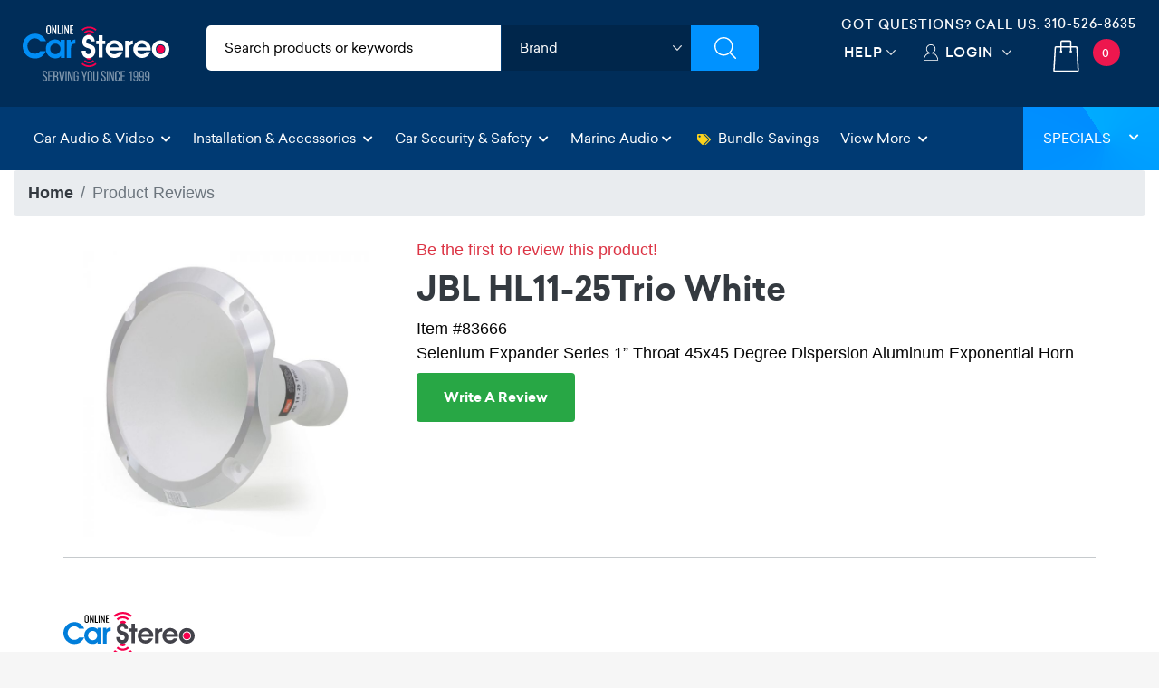

--- FILE ---
content_type: text/html; charset=utf-8
request_url: https://www.google.com/recaptcha/api2/anchor?ar=1&k=6LeS53YUAAAAAM3KF1kXgM80PuqfKH3bSatkyvfk&co=aHR0cHM6Ly93d3cub25saW5lY2Fyc3RlcmVvLmNvbTo0NDM.&hl=en&v=9TiwnJFHeuIw_s0wSd3fiKfN&size=normal&anchor-ms=20000&execute-ms=30000&cb=x90vy4vlff1o
body_size: 48876
content:
<!DOCTYPE HTML><html dir="ltr" lang="en"><head><meta http-equiv="Content-Type" content="text/html; charset=UTF-8">
<meta http-equiv="X-UA-Compatible" content="IE=edge">
<title>reCAPTCHA</title>
<style type="text/css">
/* cyrillic-ext */
@font-face {
  font-family: 'Roboto';
  font-style: normal;
  font-weight: 400;
  font-stretch: 100%;
  src: url(//fonts.gstatic.com/s/roboto/v48/KFO7CnqEu92Fr1ME7kSn66aGLdTylUAMa3GUBHMdazTgWw.woff2) format('woff2');
  unicode-range: U+0460-052F, U+1C80-1C8A, U+20B4, U+2DE0-2DFF, U+A640-A69F, U+FE2E-FE2F;
}
/* cyrillic */
@font-face {
  font-family: 'Roboto';
  font-style: normal;
  font-weight: 400;
  font-stretch: 100%;
  src: url(//fonts.gstatic.com/s/roboto/v48/KFO7CnqEu92Fr1ME7kSn66aGLdTylUAMa3iUBHMdazTgWw.woff2) format('woff2');
  unicode-range: U+0301, U+0400-045F, U+0490-0491, U+04B0-04B1, U+2116;
}
/* greek-ext */
@font-face {
  font-family: 'Roboto';
  font-style: normal;
  font-weight: 400;
  font-stretch: 100%;
  src: url(//fonts.gstatic.com/s/roboto/v48/KFO7CnqEu92Fr1ME7kSn66aGLdTylUAMa3CUBHMdazTgWw.woff2) format('woff2');
  unicode-range: U+1F00-1FFF;
}
/* greek */
@font-face {
  font-family: 'Roboto';
  font-style: normal;
  font-weight: 400;
  font-stretch: 100%;
  src: url(//fonts.gstatic.com/s/roboto/v48/KFO7CnqEu92Fr1ME7kSn66aGLdTylUAMa3-UBHMdazTgWw.woff2) format('woff2');
  unicode-range: U+0370-0377, U+037A-037F, U+0384-038A, U+038C, U+038E-03A1, U+03A3-03FF;
}
/* math */
@font-face {
  font-family: 'Roboto';
  font-style: normal;
  font-weight: 400;
  font-stretch: 100%;
  src: url(//fonts.gstatic.com/s/roboto/v48/KFO7CnqEu92Fr1ME7kSn66aGLdTylUAMawCUBHMdazTgWw.woff2) format('woff2');
  unicode-range: U+0302-0303, U+0305, U+0307-0308, U+0310, U+0312, U+0315, U+031A, U+0326-0327, U+032C, U+032F-0330, U+0332-0333, U+0338, U+033A, U+0346, U+034D, U+0391-03A1, U+03A3-03A9, U+03B1-03C9, U+03D1, U+03D5-03D6, U+03F0-03F1, U+03F4-03F5, U+2016-2017, U+2034-2038, U+203C, U+2040, U+2043, U+2047, U+2050, U+2057, U+205F, U+2070-2071, U+2074-208E, U+2090-209C, U+20D0-20DC, U+20E1, U+20E5-20EF, U+2100-2112, U+2114-2115, U+2117-2121, U+2123-214F, U+2190, U+2192, U+2194-21AE, U+21B0-21E5, U+21F1-21F2, U+21F4-2211, U+2213-2214, U+2216-22FF, U+2308-230B, U+2310, U+2319, U+231C-2321, U+2336-237A, U+237C, U+2395, U+239B-23B7, U+23D0, U+23DC-23E1, U+2474-2475, U+25AF, U+25B3, U+25B7, U+25BD, U+25C1, U+25CA, U+25CC, U+25FB, U+266D-266F, U+27C0-27FF, U+2900-2AFF, U+2B0E-2B11, U+2B30-2B4C, U+2BFE, U+3030, U+FF5B, U+FF5D, U+1D400-1D7FF, U+1EE00-1EEFF;
}
/* symbols */
@font-face {
  font-family: 'Roboto';
  font-style: normal;
  font-weight: 400;
  font-stretch: 100%;
  src: url(//fonts.gstatic.com/s/roboto/v48/KFO7CnqEu92Fr1ME7kSn66aGLdTylUAMaxKUBHMdazTgWw.woff2) format('woff2');
  unicode-range: U+0001-000C, U+000E-001F, U+007F-009F, U+20DD-20E0, U+20E2-20E4, U+2150-218F, U+2190, U+2192, U+2194-2199, U+21AF, U+21E6-21F0, U+21F3, U+2218-2219, U+2299, U+22C4-22C6, U+2300-243F, U+2440-244A, U+2460-24FF, U+25A0-27BF, U+2800-28FF, U+2921-2922, U+2981, U+29BF, U+29EB, U+2B00-2BFF, U+4DC0-4DFF, U+FFF9-FFFB, U+10140-1018E, U+10190-1019C, U+101A0, U+101D0-101FD, U+102E0-102FB, U+10E60-10E7E, U+1D2C0-1D2D3, U+1D2E0-1D37F, U+1F000-1F0FF, U+1F100-1F1AD, U+1F1E6-1F1FF, U+1F30D-1F30F, U+1F315, U+1F31C, U+1F31E, U+1F320-1F32C, U+1F336, U+1F378, U+1F37D, U+1F382, U+1F393-1F39F, U+1F3A7-1F3A8, U+1F3AC-1F3AF, U+1F3C2, U+1F3C4-1F3C6, U+1F3CA-1F3CE, U+1F3D4-1F3E0, U+1F3ED, U+1F3F1-1F3F3, U+1F3F5-1F3F7, U+1F408, U+1F415, U+1F41F, U+1F426, U+1F43F, U+1F441-1F442, U+1F444, U+1F446-1F449, U+1F44C-1F44E, U+1F453, U+1F46A, U+1F47D, U+1F4A3, U+1F4B0, U+1F4B3, U+1F4B9, U+1F4BB, U+1F4BF, U+1F4C8-1F4CB, U+1F4D6, U+1F4DA, U+1F4DF, U+1F4E3-1F4E6, U+1F4EA-1F4ED, U+1F4F7, U+1F4F9-1F4FB, U+1F4FD-1F4FE, U+1F503, U+1F507-1F50B, U+1F50D, U+1F512-1F513, U+1F53E-1F54A, U+1F54F-1F5FA, U+1F610, U+1F650-1F67F, U+1F687, U+1F68D, U+1F691, U+1F694, U+1F698, U+1F6AD, U+1F6B2, U+1F6B9-1F6BA, U+1F6BC, U+1F6C6-1F6CF, U+1F6D3-1F6D7, U+1F6E0-1F6EA, U+1F6F0-1F6F3, U+1F6F7-1F6FC, U+1F700-1F7FF, U+1F800-1F80B, U+1F810-1F847, U+1F850-1F859, U+1F860-1F887, U+1F890-1F8AD, U+1F8B0-1F8BB, U+1F8C0-1F8C1, U+1F900-1F90B, U+1F93B, U+1F946, U+1F984, U+1F996, U+1F9E9, U+1FA00-1FA6F, U+1FA70-1FA7C, U+1FA80-1FA89, U+1FA8F-1FAC6, U+1FACE-1FADC, U+1FADF-1FAE9, U+1FAF0-1FAF8, U+1FB00-1FBFF;
}
/* vietnamese */
@font-face {
  font-family: 'Roboto';
  font-style: normal;
  font-weight: 400;
  font-stretch: 100%;
  src: url(//fonts.gstatic.com/s/roboto/v48/KFO7CnqEu92Fr1ME7kSn66aGLdTylUAMa3OUBHMdazTgWw.woff2) format('woff2');
  unicode-range: U+0102-0103, U+0110-0111, U+0128-0129, U+0168-0169, U+01A0-01A1, U+01AF-01B0, U+0300-0301, U+0303-0304, U+0308-0309, U+0323, U+0329, U+1EA0-1EF9, U+20AB;
}
/* latin-ext */
@font-face {
  font-family: 'Roboto';
  font-style: normal;
  font-weight: 400;
  font-stretch: 100%;
  src: url(//fonts.gstatic.com/s/roboto/v48/KFO7CnqEu92Fr1ME7kSn66aGLdTylUAMa3KUBHMdazTgWw.woff2) format('woff2');
  unicode-range: U+0100-02BA, U+02BD-02C5, U+02C7-02CC, U+02CE-02D7, U+02DD-02FF, U+0304, U+0308, U+0329, U+1D00-1DBF, U+1E00-1E9F, U+1EF2-1EFF, U+2020, U+20A0-20AB, U+20AD-20C0, U+2113, U+2C60-2C7F, U+A720-A7FF;
}
/* latin */
@font-face {
  font-family: 'Roboto';
  font-style: normal;
  font-weight: 400;
  font-stretch: 100%;
  src: url(//fonts.gstatic.com/s/roboto/v48/KFO7CnqEu92Fr1ME7kSn66aGLdTylUAMa3yUBHMdazQ.woff2) format('woff2');
  unicode-range: U+0000-00FF, U+0131, U+0152-0153, U+02BB-02BC, U+02C6, U+02DA, U+02DC, U+0304, U+0308, U+0329, U+2000-206F, U+20AC, U+2122, U+2191, U+2193, U+2212, U+2215, U+FEFF, U+FFFD;
}
/* cyrillic-ext */
@font-face {
  font-family: 'Roboto';
  font-style: normal;
  font-weight: 500;
  font-stretch: 100%;
  src: url(//fonts.gstatic.com/s/roboto/v48/KFO7CnqEu92Fr1ME7kSn66aGLdTylUAMa3GUBHMdazTgWw.woff2) format('woff2');
  unicode-range: U+0460-052F, U+1C80-1C8A, U+20B4, U+2DE0-2DFF, U+A640-A69F, U+FE2E-FE2F;
}
/* cyrillic */
@font-face {
  font-family: 'Roboto';
  font-style: normal;
  font-weight: 500;
  font-stretch: 100%;
  src: url(//fonts.gstatic.com/s/roboto/v48/KFO7CnqEu92Fr1ME7kSn66aGLdTylUAMa3iUBHMdazTgWw.woff2) format('woff2');
  unicode-range: U+0301, U+0400-045F, U+0490-0491, U+04B0-04B1, U+2116;
}
/* greek-ext */
@font-face {
  font-family: 'Roboto';
  font-style: normal;
  font-weight: 500;
  font-stretch: 100%;
  src: url(//fonts.gstatic.com/s/roboto/v48/KFO7CnqEu92Fr1ME7kSn66aGLdTylUAMa3CUBHMdazTgWw.woff2) format('woff2');
  unicode-range: U+1F00-1FFF;
}
/* greek */
@font-face {
  font-family: 'Roboto';
  font-style: normal;
  font-weight: 500;
  font-stretch: 100%;
  src: url(//fonts.gstatic.com/s/roboto/v48/KFO7CnqEu92Fr1ME7kSn66aGLdTylUAMa3-UBHMdazTgWw.woff2) format('woff2');
  unicode-range: U+0370-0377, U+037A-037F, U+0384-038A, U+038C, U+038E-03A1, U+03A3-03FF;
}
/* math */
@font-face {
  font-family: 'Roboto';
  font-style: normal;
  font-weight: 500;
  font-stretch: 100%;
  src: url(//fonts.gstatic.com/s/roboto/v48/KFO7CnqEu92Fr1ME7kSn66aGLdTylUAMawCUBHMdazTgWw.woff2) format('woff2');
  unicode-range: U+0302-0303, U+0305, U+0307-0308, U+0310, U+0312, U+0315, U+031A, U+0326-0327, U+032C, U+032F-0330, U+0332-0333, U+0338, U+033A, U+0346, U+034D, U+0391-03A1, U+03A3-03A9, U+03B1-03C9, U+03D1, U+03D5-03D6, U+03F0-03F1, U+03F4-03F5, U+2016-2017, U+2034-2038, U+203C, U+2040, U+2043, U+2047, U+2050, U+2057, U+205F, U+2070-2071, U+2074-208E, U+2090-209C, U+20D0-20DC, U+20E1, U+20E5-20EF, U+2100-2112, U+2114-2115, U+2117-2121, U+2123-214F, U+2190, U+2192, U+2194-21AE, U+21B0-21E5, U+21F1-21F2, U+21F4-2211, U+2213-2214, U+2216-22FF, U+2308-230B, U+2310, U+2319, U+231C-2321, U+2336-237A, U+237C, U+2395, U+239B-23B7, U+23D0, U+23DC-23E1, U+2474-2475, U+25AF, U+25B3, U+25B7, U+25BD, U+25C1, U+25CA, U+25CC, U+25FB, U+266D-266F, U+27C0-27FF, U+2900-2AFF, U+2B0E-2B11, U+2B30-2B4C, U+2BFE, U+3030, U+FF5B, U+FF5D, U+1D400-1D7FF, U+1EE00-1EEFF;
}
/* symbols */
@font-face {
  font-family: 'Roboto';
  font-style: normal;
  font-weight: 500;
  font-stretch: 100%;
  src: url(//fonts.gstatic.com/s/roboto/v48/KFO7CnqEu92Fr1ME7kSn66aGLdTylUAMaxKUBHMdazTgWw.woff2) format('woff2');
  unicode-range: U+0001-000C, U+000E-001F, U+007F-009F, U+20DD-20E0, U+20E2-20E4, U+2150-218F, U+2190, U+2192, U+2194-2199, U+21AF, U+21E6-21F0, U+21F3, U+2218-2219, U+2299, U+22C4-22C6, U+2300-243F, U+2440-244A, U+2460-24FF, U+25A0-27BF, U+2800-28FF, U+2921-2922, U+2981, U+29BF, U+29EB, U+2B00-2BFF, U+4DC0-4DFF, U+FFF9-FFFB, U+10140-1018E, U+10190-1019C, U+101A0, U+101D0-101FD, U+102E0-102FB, U+10E60-10E7E, U+1D2C0-1D2D3, U+1D2E0-1D37F, U+1F000-1F0FF, U+1F100-1F1AD, U+1F1E6-1F1FF, U+1F30D-1F30F, U+1F315, U+1F31C, U+1F31E, U+1F320-1F32C, U+1F336, U+1F378, U+1F37D, U+1F382, U+1F393-1F39F, U+1F3A7-1F3A8, U+1F3AC-1F3AF, U+1F3C2, U+1F3C4-1F3C6, U+1F3CA-1F3CE, U+1F3D4-1F3E0, U+1F3ED, U+1F3F1-1F3F3, U+1F3F5-1F3F7, U+1F408, U+1F415, U+1F41F, U+1F426, U+1F43F, U+1F441-1F442, U+1F444, U+1F446-1F449, U+1F44C-1F44E, U+1F453, U+1F46A, U+1F47D, U+1F4A3, U+1F4B0, U+1F4B3, U+1F4B9, U+1F4BB, U+1F4BF, U+1F4C8-1F4CB, U+1F4D6, U+1F4DA, U+1F4DF, U+1F4E3-1F4E6, U+1F4EA-1F4ED, U+1F4F7, U+1F4F9-1F4FB, U+1F4FD-1F4FE, U+1F503, U+1F507-1F50B, U+1F50D, U+1F512-1F513, U+1F53E-1F54A, U+1F54F-1F5FA, U+1F610, U+1F650-1F67F, U+1F687, U+1F68D, U+1F691, U+1F694, U+1F698, U+1F6AD, U+1F6B2, U+1F6B9-1F6BA, U+1F6BC, U+1F6C6-1F6CF, U+1F6D3-1F6D7, U+1F6E0-1F6EA, U+1F6F0-1F6F3, U+1F6F7-1F6FC, U+1F700-1F7FF, U+1F800-1F80B, U+1F810-1F847, U+1F850-1F859, U+1F860-1F887, U+1F890-1F8AD, U+1F8B0-1F8BB, U+1F8C0-1F8C1, U+1F900-1F90B, U+1F93B, U+1F946, U+1F984, U+1F996, U+1F9E9, U+1FA00-1FA6F, U+1FA70-1FA7C, U+1FA80-1FA89, U+1FA8F-1FAC6, U+1FACE-1FADC, U+1FADF-1FAE9, U+1FAF0-1FAF8, U+1FB00-1FBFF;
}
/* vietnamese */
@font-face {
  font-family: 'Roboto';
  font-style: normal;
  font-weight: 500;
  font-stretch: 100%;
  src: url(//fonts.gstatic.com/s/roboto/v48/KFO7CnqEu92Fr1ME7kSn66aGLdTylUAMa3OUBHMdazTgWw.woff2) format('woff2');
  unicode-range: U+0102-0103, U+0110-0111, U+0128-0129, U+0168-0169, U+01A0-01A1, U+01AF-01B0, U+0300-0301, U+0303-0304, U+0308-0309, U+0323, U+0329, U+1EA0-1EF9, U+20AB;
}
/* latin-ext */
@font-face {
  font-family: 'Roboto';
  font-style: normal;
  font-weight: 500;
  font-stretch: 100%;
  src: url(//fonts.gstatic.com/s/roboto/v48/KFO7CnqEu92Fr1ME7kSn66aGLdTylUAMa3KUBHMdazTgWw.woff2) format('woff2');
  unicode-range: U+0100-02BA, U+02BD-02C5, U+02C7-02CC, U+02CE-02D7, U+02DD-02FF, U+0304, U+0308, U+0329, U+1D00-1DBF, U+1E00-1E9F, U+1EF2-1EFF, U+2020, U+20A0-20AB, U+20AD-20C0, U+2113, U+2C60-2C7F, U+A720-A7FF;
}
/* latin */
@font-face {
  font-family: 'Roboto';
  font-style: normal;
  font-weight: 500;
  font-stretch: 100%;
  src: url(//fonts.gstatic.com/s/roboto/v48/KFO7CnqEu92Fr1ME7kSn66aGLdTylUAMa3yUBHMdazQ.woff2) format('woff2');
  unicode-range: U+0000-00FF, U+0131, U+0152-0153, U+02BB-02BC, U+02C6, U+02DA, U+02DC, U+0304, U+0308, U+0329, U+2000-206F, U+20AC, U+2122, U+2191, U+2193, U+2212, U+2215, U+FEFF, U+FFFD;
}
/* cyrillic-ext */
@font-face {
  font-family: 'Roboto';
  font-style: normal;
  font-weight: 900;
  font-stretch: 100%;
  src: url(//fonts.gstatic.com/s/roboto/v48/KFO7CnqEu92Fr1ME7kSn66aGLdTylUAMa3GUBHMdazTgWw.woff2) format('woff2');
  unicode-range: U+0460-052F, U+1C80-1C8A, U+20B4, U+2DE0-2DFF, U+A640-A69F, U+FE2E-FE2F;
}
/* cyrillic */
@font-face {
  font-family: 'Roboto';
  font-style: normal;
  font-weight: 900;
  font-stretch: 100%;
  src: url(//fonts.gstatic.com/s/roboto/v48/KFO7CnqEu92Fr1ME7kSn66aGLdTylUAMa3iUBHMdazTgWw.woff2) format('woff2');
  unicode-range: U+0301, U+0400-045F, U+0490-0491, U+04B0-04B1, U+2116;
}
/* greek-ext */
@font-face {
  font-family: 'Roboto';
  font-style: normal;
  font-weight: 900;
  font-stretch: 100%;
  src: url(//fonts.gstatic.com/s/roboto/v48/KFO7CnqEu92Fr1ME7kSn66aGLdTylUAMa3CUBHMdazTgWw.woff2) format('woff2');
  unicode-range: U+1F00-1FFF;
}
/* greek */
@font-face {
  font-family: 'Roboto';
  font-style: normal;
  font-weight: 900;
  font-stretch: 100%;
  src: url(//fonts.gstatic.com/s/roboto/v48/KFO7CnqEu92Fr1ME7kSn66aGLdTylUAMa3-UBHMdazTgWw.woff2) format('woff2');
  unicode-range: U+0370-0377, U+037A-037F, U+0384-038A, U+038C, U+038E-03A1, U+03A3-03FF;
}
/* math */
@font-face {
  font-family: 'Roboto';
  font-style: normal;
  font-weight: 900;
  font-stretch: 100%;
  src: url(//fonts.gstatic.com/s/roboto/v48/KFO7CnqEu92Fr1ME7kSn66aGLdTylUAMawCUBHMdazTgWw.woff2) format('woff2');
  unicode-range: U+0302-0303, U+0305, U+0307-0308, U+0310, U+0312, U+0315, U+031A, U+0326-0327, U+032C, U+032F-0330, U+0332-0333, U+0338, U+033A, U+0346, U+034D, U+0391-03A1, U+03A3-03A9, U+03B1-03C9, U+03D1, U+03D5-03D6, U+03F0-03F1, U+03F4-03F5, U+2016-2017, U+2034-2038, U+203C, U+2040, U+2043, U+2047, U+2050, U+2057, U+205F, U+2070-2071, U+2074-208E, U+2090-209C, U+20D0-20DC, U+20E1, U+20E5-20EF, U+2100-2112, U+2114-2115, U+2117-2121, U+2123-214F, U+2190, U+2192, U+2194-21AE, U+21B0-21E5, U+21F1-21F2, U+21F4-2211, U+2213-2214, U+2216-22FF, U+2308-230B, U+2310, U+2319, U+231C-2321, U+2336-237A, U+237C, U+2395, U+239B-23B7, U+23D0, U+23DC-23E1, U+2474-2475, U+25AF, U+25B3, U+25B7, U+25BD, U+25C1, U+25CA, U+25CC, U+25FB, U+266D-266F, U+27C0-27FF, U+2900-2AFF, U+2B0E-2B11, U+2B30-2B4C, U+2BFE, U+3030, U+FF5B, U+FF5D, U+1D400-1D7FF, U+1EE00-1EEFF;
}
/* symbols */
@font-face {
  font-family: 'Roboto';
  font-style: normal;
  font-weight: 900;
  font-stretch: 100%;
  src: url(//fonts.gstatic.com/s/roboto/v48/KFO7CnqEu92Fr1ME7kSn66aGLdTylUAMaxKUBHMdazTgWw.woff2) format('woff2');
  unicode-range: U+0001-000C, U+000E-001F, U+007F-009F, U+20DD-20E0, U+20E2-20E4, U+2150-218F, U+2190, U+2192, U+2194-2199, U+21AF, U+21E6-21F0, U+21F3, U+2218-2219, U+2299, U+22C4-22C6, U+2300-243F, U+2440-244A, U+2460-24FF, U+25A0-27BF, U+2800-28FF, U+2921-2922, U+2981, U+29BF, U+29EB, U+2B00-2BFF, U+4DC0-4DFF, U+FFF9-FFFB, U+10140-1018E, U+10190-1019C, U+101A0, U+101D0-101FD, U+102E0-102FB, U+10E60-10E7E, U+1D2C0-1D2D3, U+1D2E0-1D37F, U+1F000-1F0FF, U+1F100-1F1AD, U+1F1E6-1F1FF, U+1F30D-1F30F, U+1F315, U+1F31C, U+1F31E, U+1F320-1F32C, U+1F336, U+1F378, U+1F37D, U+1F382, U+1F393-1F39F, U+1F3A7-1F3A8, U+1F3AC-1F3AF, U+1F3C2, U+1F3C4-1F3C6, U+1F3CA-1F3CE, U+1F3D4-1F3E0, U+1F3ED, U+1F3F1-1F3F3, U+1F3F5-1F3F7, U+1F408, U+1F415, U+1F41F, U+1F426, U+1F43F, U+1F441-1F442, U+1F444, U+1F446-1F449, U+1F44C-1F44E, U+1F453, U+1F46A, U+1F47D, U+1F4A3, U+1F4B0, U+1F4B3, U+1F4B9, U+1F4BB, U+1F4BF, U+1F4C8-1F4CB, U+1F4D6, U+1F4DA, U+1F4DF, U+1F4E3-1F4E6, U+1F4EA-1F4ED, U+1F4F7, U+1F4F9-1F4FB, U+1F4FD-1F4FE, U+1F503, U+1F507-1F50B, U+1F50D, U+1F512-1F513, U+1F53E-1F54A, U+1F54F-1F5FA, U+1F610, U+1F650-1F67F, U+1F687, U+1F68D, U+1F691, U+1F694, U+1F698, U+1F6AD, U+1F6B2, U+1F6B9-1F6BA, U+1F6BC, U+1F6C6-1F6CF, U+1F6D3-1F6D7, U+1F6E0-1F6EA, U+1F6F0-1F6F3, U+1F6F7-1F6FC, U+1F700-1F7FF, U+1F800-1F80B, U+1F810-1F847, U+1F850-1F859, U+1F860-1F887, U+1F890-1F8AD, U+1F8B0-1F8BB, U+1F8C0-1F8C1, U+1F900-1F90B, U+1F93B, U+1F946, U+1F984, U+1F996, U+1F9E9, U+1FA00-1FA6F, U+1FA70-1FA7C, U+1FA80-1FA89, U+1FA8F-1FAC6, U+1FACE-1FADC, U+1FADF-1FAE9, U+1FAF0-1FAF8, U+1FB00-1FBFF;
}
/* vietnamese */
@font-face {
  font-family: 'Roboto';
  font-style: normal;
  font-weight: 900;
  font-stretch: 100%;
  src: url(//fonts.gstatic.com/s/roboto/v48/KFO7CnqEu92Fr1ME7kSn66aGLdTylUAMa3OUBHMdazTgWw.woff2) format('woff2');
  unicode-range: U+0102-0103, U+0110-0111, U+0128-0129, U+0168-0169, U+01A0-01A1, U+01AF-01B0, U+0300-0301, U+0303-0304, U+0308-0309, U+0323, U+0329, U+1EA0-1EF9, U+20AB;
}
/* latin-ext */
@font-face {
  font-family: 'Roboto';
  font-style: normal;
  font-weight: 900;
  font-stretch: 100%;
  src: url(//fonts.gstatic.com/s/roboto/v48/KFO7CnqEu92Fr1ME7kSn66aGLdTylUAMa3KUBHMdazTgWw.woff2) format('woff2');
  unicode-range: U+0100-02BA, U+02BD-02C5, U+02C7-02CC, U+02CE-02D7, U+02DD-02FF, U+0304, U+0308, U+0329, U+1D00-1DBF, U+1E00-1E9F, U+1EF2-1EFF, U+2020, U+20A0-20AB, U+20AD-20C0, U+2113, U+2C60-2C7F, U+A720-A7FF;
}
/* latin */
@font-face {
  font-family: 'Roboto';
  font-style: normal;
  font-weight: 900;
  font-stretch: 100%;
  src: url(//fonts.gstatic.com/s/roboto/v48/KFO7CnqEu92Fr1ME7kSn66aGLdTylUAMa3yUBHMdazQ.woff2) format('woff2');
  unicode-range: U+0000-00FF, U+0131, U+0152-0153, U+02BB-02BC, U+02C6, U+02DA, U+02DC, U+0304, U+0308, U+0329, U+2000-206F, U+20AC, U+2122, U+2191, U+2193, U+2212, U+2215, U+FEFF, U+FFFD;
}

</style>
<link rel="stylesheet" type="text/css" href="https://www.gstatic.com/recaptcha/releases/9TiwnJFHeuIw_s0wSd3fiKfN/styles__ltr.css">
<script nonce="gas3MMGTMedYKhWNgIcy3g" type="text/javascript">window['__recaptcha_api'] = 'https://www.google.com/recaptcha/api2/';</script>
<script type="text/javascript" src="https://www.gstatic.com/recaptcha/releases/9TiwnJFHeuIw_s0wSd3fiKfN/recaptcha__en.js" nonce="gas3MMGTMedYKhWNgIcy3g">
      
    </script></head>
<body><div id="rc-anchor-alert" class="rc-anchor-alert"></div>
<input type="hidden" id="recaptcha-token" value="[base64]">
<script type="text/javascript" nonce="gas3MMGTMedYKhWNgIcy3g">
      recaptcha.anchor.Main.init("[\x22ainput\x22,[\x22bgdata\x22,\x22\x22,\[base64]/[base64]/[base64]/[base64]/cjw8ejpyPj4+eil9Y2F0Y2gobCl7dGhyb3cgbDt9fSxIPWZ1bmN0aW9uKHcsdCx6KXtpZih3PT0xOTR8fHc9PTIwOCl0LnZbd10/dC52W3ddLmNvbmNhdCh6KTp0LnZbd109b2Yoeix0KTtlbHNle2lmKHQuYkImJnchPTMxNylyZXR1cm47dz09NjZ8fHc9PTEyMnx8dz09NDcwfHx3PT00NHx8dz09NDE2fHx3PT0zOTd8fHc9PTQyMXx8dz09Njh8fHc9PTcwfHx3PT0xODQ/[base64]/[base64]/[base64]/bmV3IGRbVl0oSlswXSk6cD09Mj9uZXcgZFtWXShKWzBdLEpbMV0pOnA9PTM/bmV3IGRbVl0oSlswXSxKWzFdLEpbMl0pOnA9PTQ/[base64]/[base64]/[base64]/[base64]\x22,\[base64]\x22,\x22wpoUeMKKM0deNsOZGMKIVMK+wppZwpxoR8ODDmNFwoXCmcO8wqXDojh0S33CmyR5OsKJVnnCj1fDjG7CuMK8Q8O8w4/CjcOzZ8O/e2DCosOWwrR0w5QIaMOGwq/DuDXCusKncAF2wqQBwr3CnhzDrijChiEfwrNtAw/[base64]/dmHDssKIOkDCkcKoKcOgw7dDHE/CuQRseB/DknBkwqtawofDr2M2w5QULsKxTl4UD8OXw4QHwrJMWhpOGMO/[base64]/G8KFKCDCv15EwrM0asKME8KywrQXw6HDv8O4W8OOMcOQOkMqw7/Dr8K5WVV7XcKAwqERwrXDvyDDoX/DocKSwoIQZBcvd2o5woRiw4Iow4tZw6JcEHESMUrClxszwrVjwpdjw4TChcOHw6TDtQDCu8KwMizDmDjDpsKpwppowrEoXzLCjMKBBAx0ZVxuNRTDm05Ww6nDkcOXMsOKScK0Sgwxw4sfwo/DucOcwoZyDsOBwqtmZcONw6gaw5cAGwsnw57CssO8wq3CtMKeVMOvw5krwqPDusO+wpVhwpwVwpnDkU4dThjDkMKUZcKlw5tNeMOpSsK7XCPDmsOkA3U+wovCn8K9ecKtNV/Dnx/CnMKzVcK3IsObRsOiwqMYw63DgWtgw6A3b8Oqw4LDi8OJdhYyw73ChMO7fMKvWV43wqBGasOOwrNIHsKjCcOswqAfw5rCgGERLsKfJMKqPH/[base64]/DiMKefmwuwrVkwrfCkmMsGMKvHATDlgUVw5nCgFcXZ8OmwoPCgRBmWA7Cn8KAfCYPUynChzp2wqF/wosfVGBswrsKI8OEXMKPGhM2EkVlw6fDlMKQYzjDjB0CZATChSFnacKaJ8Khw4tCBlJCw58Aw4LDnjDChcOkw6pDWFHDtMK0A1vCqzsKw6NsOjRgIjVcwr/Dh8KLw5zDlMOQw5LDv23CrGobMMOSwqVHc8OMLl/Ct09iwoPDrcKnwp3Dk8OAwrbDtxrCozfDgcKXwrABwprCtMONA3pAZsKrw4HDimrCiHzCiAbCmsK4EzlsP0UmbENew4wMw4xjwrjCn8KHwo5fw6rDoHTCvVHDixodKcKaSxZ7FMKOL8Oow5DCp8K+N0Zqw4/DkcKjw4Nuw4HDk8KId3jDoMKHZizDg2c+wqVXH8KHU0Zuw5MMwrUCwpvDnT/[base64]/DlTfDpAo+WWR8w4Jkw7PDrsOawo8Sw5bCkwjCjsKkLsOfw47Ci8OQGhHCpB3DosO1w693MwsIw5sjwqNxw5nCqHnDrXEiJ8OaUg12wq/CnRPCusOob8KJHMOvXsKewoTClsK0w7pYTC95w4rDvsOOw4zDkMKjw5l0WsKRS8O9w792wo/DvXLCvcKRw6vCh0XDsn1cKk3DncKTw4gRw6LCkkDCkMO5UsKHM8KWwr/DtsO/w7BEwpvCsBrCvsKxw5jCpG3CnMOoBMOJOsOKRDzChMKOTsKyEFF6woZow4DDtFLDu8OJw6hjwpwGc2Jcw5nDiMOOw6fDqMOPwpfDuMKVw4wQwqJzE8KlYsOpw5/CkMKXw7XDsMKKwqEww5LDqAFrSkMBdcOuw5QXw4DCnmPDkDzDicOkwonDkSzCrMOvwot2w6/DulfDhhY5w5hjMsKLf8K/f2HDl8KMwpI6HsKjSDk+SMKbwrxRw7nCvHLDlsOPw5EJO1YOw6c2Z31gw5p5RMO8PF3DicKFeUzCtcKwLcKdFTfCkBvCo8OTw6jCrcK/[base64]/DmStdw4PCgg5oScOwXsKQAcOqIcO1UmrDgwRqw5HCnRrDghZrXcKiw7QKwpLDkMOKV8OINXvDscOpd8ObU8Khw7DDp8KuLE92csOqw6/Dp33ClSEpwp0sF8OiwoLCqMKzEgwDRMOAw6XDtFYId8KHw5/CjXrDncOPw5ZQWnV8wr7DnS7CksOmw5IdwqDDncKRwrzDiEV8f0nCncKJdcOawpnCtsO8woQ4w4vCo8KJMWzDu8KydgfCkcKydyHCjy7CgsOEXw/[base64]/DnzCv0jCh2jCn8KeY8OSIMKZbcOQakd/HEtowrxhFMOAw7zCglhzw50SwpHCh8KLWsKKw7Bvw53DpTzCmToXKQHDlEvCpRAew7Rhw65PTm3CpsOew73CjsOQw68gw7DDp8Oyw4tcwpEgR8O7D8OWSMKmLsOWw5jCvsOww7nDosK/CV41AhFewoXCscKxUEzDlkVPMcKnCMOXw6PDsMKrMsO2B8KvwpTDjMO0wrnDvcOzIhxpw65vwrY9b8KLNsKmZsKVw6NoKsOuXUnCmw7DrsO5wrZXdgXDtWPDsMKcTcKZTsO6TMK7w60ZJMOwTSgpGC/[base64]/[base64]/dcK7w4rCjU8YwqTCmsK2w45Uw5vDsWo2OsORQ37CicK+OsOOw7QAw68bJVPDo8KvCDvCrUFIwoM+V8OawqTDsz/DksKmwppXw7XDnBoxwockw7DDuE/Dm2XDpMKJw4/CniTDpsKDwoLCsMOlwqIfw7bCriNwTmpmwo9PZ8KMScKVGMO1wrZfUA/[base64]/wogQAsOXOjPCqMKRfMOyeBzDhnxPKnVpZ1jDtms9BCnCvsKeFnAzwoVkwqEmKWkeJMOwwozCnkXCssO/[base64]/[base64]/DjMOTwr0qEGnDrMKIKVfCsk8LwrZxwq7ChcK+esKww7Apwr/CpF0JJ8Ofw53DukPDuQfDmMKww75hwpM3D39MwrnDqcKQw7HCjiB6w4vDg8K+wqxYfHR0wr7DjTDCkg80w63DuCjDrxJMw6rDugDCg3k8w4XCoQLDksOyK8ORacK4wrHCsgPCkcO5HcO5cltkwq/DtkbCucKLwrbDsMKPRcOuwpbDrVlbD8KHwpjDqsOcW8OLw5DDsMKYOcKFw6pyw7QmMS0FBMKJHsKcwph1wqQLwp9iEV1OIjzDpR/[base64]/w5zDmsO1ez7CiMKlwpJQw73CpcOrYwMOF8Onw5bDl8KlwrllC0dLSWhDwpTDq8KfwoTDucOHC8OFKMOGwrrDpsOAVS1vwr9jw55MUE1Jw5XCgyTCkD96dMOZw6JEIXIIwoXCp8K5OmzDr0MmVBFhfsKSTMKAwqvDiMOCw7dBL8KRwrPDjMOlwr4sBW8DYMK/w6tBWMKIBT3CtX/[base64]/CpDnCswMdwpHDkCY5bMOKwo/CnnnDlB5Yw6USw7zCtcOJw5ADLyBXJcKSX8Khc8Ovw6BBw7vCv8Osw70GJ1wGN8KwWRMjPCMBwpLDqWvCrSl3MBgCw6HDnB17w5PDjHEbw5nCgzzDjcKKfMKmFEpIw7/CgMK3w6PDlcO7w4zCvcOqwpLDm8OcwqnCjFXClV5Rw6Y1w4vDnUnDu8K6IlQnbTIlw6MsM3d6wqgOIcOtZ0ZXVQzCusKfw6XCocKBwopmwqxSwqJ8YmjDiGDClsKlUTwlwq5IUcOMSsKqw7EhSMKAw5c2w4FmXHQUw6l+w5kwQ8KFCjzCq27Crhl/wr/DksKlwprDn8Khw4/DnFrCrF7DocOePcK1w4fDhcKXWcKlwrHCpwhUw7YfNcKwwowVwqlWw5fDtsKtEMO3wp5uwpRYGwXDkMKqwpPDlCddwpbCncKYTcOewrYkw5rDklDDi8K7woDCnsKwByfDpy7Du8OSw6IAwojDvcKMwpFJw5MYDmXDumHCql7CmMO4A8Oyw7oHO0vDisODwr1/GDnDtsK7w57DmBnCvcOCw7nDg8OGcT1JC8KkDV/DqsOPw54EbcKQw75Vw6oEw7PCnsONKUXCncKzYggbYsOpw4pnPVVrHwDCgVfDpmcvwql/wqVpCyQDFsOYwpJ9UwfDkxPDp0AKw4pMcxLCi8KpAGvDvsO/WlfCqcKmwqNVDAxrQ0EtGyjDn8OIw7jCqxvCl8OPZcKcwoB+wpJyS8KIwqtSwqvCtcKEN8KEw5JDwpZNP8KmO8OKw6EqMsK5f8O8wo9MwrQpVnN/WE4FSsKAwpXDtxfCq3kdHGXDpcKhwovDiMOrw6/DjsKMKH4hw6QXPMOzCmrDqsKZw4xsw4LCpsOkCcOvwoTCq2Q/woLCqMOyw4U9Jwpzw5TDr8KhJFxjW0rDncOPwpLDrzt8NsKRwr7Dp8O9wobCrcKvGT3DmGPDm8O2FMOLw4ZsK0o9TwTDqF1ZwpvDhnJjdsO2w4/Cn8OYVw0nwoAewrLDqiLDikkJwrQ3X8OuAjpTw6jDnnrCvRxufUvDmTA3UMKwGMKBwp7Dh2MYwqd4acO/[base64]/DphwwDsORCRgswrkATcKDwrXDph7CiGTDnA/Cn8OqwrnDncKHC8KEdxwKw6BwUHRJdMOwYVPDscKlC8K2w48ARDjDkjwjTl7DnMKVw40cSsKfaQVRw7MAwooQwolww7bDjG7Cp8OwehsURMKDY8KyW8OHVWZXw7/Dh1w8woxiGRTDjMOFwpEHBlNbw5p7wojCpsKDfMKoXRxpdWHCmcOGFsOra8KeeGc2M3bDh8KDQ8OUw5zCiw/Dl0BfZFHDkTIKQXUxw4HDizrDiwTDtETChMOlw4jDp8OqB8ObDsO8wpNiZHBCX8K5w5zCvsOrc8O+I2J9KcOLw5dcw7LDrlFLwqLDtsOJwqo3w6hbwoLCkXXDm0bDsx/DsMKFW8OVCU9QwqfDpVTDilMSbE3CpCLCi8K/w73Dq8KZfzlqwp7Dg8OqM03DhMKgw4RVw7YRWcKJCsKPFsKCwo0NZMOcw4srw7rDnhoOBCp2UsO4wpp8bcKITRp/BnQkD8OzVcOgw7IHw597w5AJU8O/a8KrNcOMCHLDog4aw5F4w6TDqMOMYT9hTcKKw7EYKkXDqF7CuAzCpDsECi3CtSsbUsK5D8KHE1LClMKTwonCgWHDkcOnw6B4UhZIwrlQw4HCu3EQw7HDsmAnRwzDssK9JARWw7tow6Qaw6vCmFFfwpTCjsO6AAQrQCsDw6Vfw4vDvxJuUMO+DX0vw7/ChcKVVcORByLCnsKRAsOPwoHDsMOMTQNeUAgPw4TDvU5OwprCq8KowpTCncONQBLCjUlLUFY9w5fDicKXaTdhwpzDo8KPUkgGecKMb0UZw7Ixwq8UFMOqw6IwwrbCgjzDh8OKCcOUUWsyWBsgXMOlw60bQMOmwrsEw4slfUMIwp7DqTBswr/DgX3Dl8K1NcK8wplOQ8KQA8O/QsOnwp7DvnRHwqPCucOqw5Ybw4LDlMOtw6LCgHLCr8OZw4EUNzrDisO1YTpXCcKiw6sxw78lJTVawoY5woJSQhLDnxA5HsKPEcKxfcKWwoYFw7onwpvDpEwuTnXDm14Xw7NJLnsPHsOawrXCsQ8QTG/Ci3nCv8OSEcOgw5/DiMOaQWMJHx4JQUrDvDbCq1/ClFoUwo5wwpV0wpdtDSMvecOsdThhwrdbLHTCmMO3AGbCt8KWeMKeQsOiwrjCnsKUw7A8w45twrEFe8O1UsKNw6DDrsKIwpk6BcKTw4RywrvCisOIEMOuwqduw6wWVllyHyYVw5jDtsKsT8KUwoUpw6LCmsOdEcOJw5LDjgjCsy/CpAwAwp4AGsOFwpXDuMKnw7nDvjDDpwYaQMKLRxlXwpfDpsKxYsOJwpx3w6dLwpzDlmDCvMOUAMOPdAFlwoB6w682YUoFw7Zfw7/Cjxgsw7NfWMOPwrvDo8OWwpdnRcOQTQJhwoIwRcOyw47DjA/CqX5+EQdiw6d5wrXDvsO4w5TDh8Kcw6vDmsKGecOlwo/DtVIBJMKJTMKxwplfw4nDp8ODb0fDtMOcaArCusOFVcOvCCtcw6LCiV3Dh1TDmsKgwq/Dl8K/Q11/O8OMw6tqWlV5woXDshgKb8KMwp7CucKtGUPDnTx4GEfCnATCoMKkwo/CqiDCvMKAw6rDrzXCjjnDt1ojXMOyH2I7BGbDgjh5dnEDw6vCosO7EStbViTDqMOsw5kuHQ4FXAvCksO3wp/[base64]/DjzfDv8KWfcKBRcOBw57CoEguw7zDg8KfKgM/w7PDhwrDhktQwpRKwq3Dm1lxOAnClw/[base64]/wqRGPMKJw6XDjMOLw71fwpwywp9ZRTZHBcO9wqplLcKAwrDCvMKmw7Z9fcKDHzNWwr4DE8OkwqvDrHNyw4zDhEpQwrIUwqPCq8Ofw6XCnsOxw6fDpGh9wqbCvT0wCS/CmcKpwoQPE0dWAmjChSPCg2xxwqogwrbDiHYwwpnCqDXDo3vCksKlbQfDtX7DgCg+aDvCo8KuRmpyw6LDmnbDvBvDnX1Yw5vDisO0wp/DhRRXw40sCcOid8O0w4PCoMOlUsOia8OuwpbDtsKRF8OhccOsD8KxwqDCoMKZwp4Hw5LDpzANw5Zhwrg6w6smwp7Cnh3DpR7CksORwrfCkD4wwq/Dv8OOCm1hw5bDnETCiSXDs37Dq3JgwpQVw5Mpw7ctQx4xRnR4BsKtAsOVwo9Vw6HCi3QwdAEpwoTCkcOYBcKEQV84w7vCr8KNwoTChcODw543wr/DoMOPFMOnw63CsMOoMgl6w4XChEzCmz3Cv3/CghLCqVfDmXIcVDkkwosDwrrDiEggwoXCucOwwpbDhcKmwqE7wp4+BcOBwrJ8MlIBwqRkHMOLwpRgw5k8Dnsvw4QBIADCh8OkJAQOwq3DoSrCpsKvwpfDosKXwpvDhMKGMcObQ8K/wpsOBDsYAQzCkcKzTsO1TcKLcsKvw7XDsgLCnmHDrGhBcH5SA8KrQiTCjirDpG7DgsKfCcO+LMOvwpA6TlzDnMOQw4jCo8KiI8K3wqR2wpTDgEjCkSlwE15VwpjDrcORw7PCq8KJwoZhw54qMcKuAB3CkMKww7xwworCrW/Dg3Y5w4jCmFZffsKyw5DCj091wrU6EsKIw714DC1ZeDgERMKkZmMeW8OvwrggSmp/w6dzwqjCusKCV8Ozw5TDtRjChcKTOMKaw7IOQMKXwp1DwpMiJsOeSMOzF3jCrEPDvGDCucKFTcOpwqBgWsK6wrcQUsO5MsOdWy/Dk8OJGzLCqy/DssKDYQjChT9GwoAowqnCuMO5FQzCoMKCw6hYw5rCtHXCuhbCgsK8KSsQSMKlTsKPwrfDnsKjd8OGUTxOLCQiwqzCgErCrcK7wqrCqMO7bMO4ORLCvkR/wp7CosKcwprDqsKzRhHCpklqwonCl8KIw49OUgfCggQWw6RYwqvDkic4DcOIH07CqMKPw50gfRN0MsOPwosBw5PDjcO7w6M+wpPDrS4qw7clEMKoUcOQwo4Tw5jChsKFw5vDj0pSegvDtghbCMOgw43Dv10fIcONPcKSwpnDnH1UC1jDjsK/LHnCiT4EcsOywpTDpsODZm3DuD7DgsOmMMObO0zDhMOaCcKewpDDnQpowr3DvsOcZMOQPMORwobCpndiRSXCjgXCuUwow4Alwo7Dp8O3DMKxdcK5wppKJ0tuwq/[base64]/wqPDnxjCo2cPSXMWScOBw5MQP8ODw4nCl8Kiw6ZnFilUw6DDsRnCjMOlYkN3WkvDvi/[base64]/[base64]/Ct15gVMK3wq9EdGbCqQ1ww5rDtyfCk8KzDMKUFsKuBMODw6QewqXCuMOIBMOVwpTDtsOvc3w7wrY2wrzDocO9WMOqwp1LwrDDt8Kpw6YJdV/Dj8KKXMOUOsKrcG9/w6VsaE0rw6nDn8Kbw746TcK+RsKJCMOwwr3CpHzCkwEgw5TDtMOUwovDqX/CgGhew70pXm7ChABsSsOtw7pVw6jCncK1PVU6AcKXKcOKwrLDtsKGw6XCl8KsNwzDlsOiVMKpw43CrU3CgMKDEnppwoEOwqvDhsKow7szI8Ksa3/[base64]/Ck0HCq8KOw5jDuzLCpcORw5TDu8K6JWgYw4c8w5hsYcO4SxXDicKsWATDssOPB0jCgz7DhMKRAsOqSnElwq3CnG8aw7cGwr8wwq3CkA/DmMKWOsK9w4E0bAwKN8OhGcKtLEjDtH4Nw4NBeWdDw6zCtcKiSl7CvHbClcK1LXfDisOYRhV+HcK/wpPCpBZGwpzDosKjw4LCqnM2VsKsS04AfiEXw7lrT3tHVsKOw5FPIVxiVkXDvcKTw7/Dg8KEw6NmOTAYwozCtALClRjCg8O7w7w5GMOXNFhkw4l1EMKMwowgN8Osw7kzwr3Cp3zCo8OHNcOyccKeAMKqTMKcYcOSwo0zAyLDrGjDsiQXwoR1wqASD20gNcKrPsOjF8OjMsOAScOXwqXCsVHCpcKswpU8UsOqFsKzwpw/CMK6XsOowp/DnDEvwoE5YTfCgMKOSsOxOMOtwrZ/w5XCscOhezoZZsKUA8OmY8K2ACVWCcOCw4/CrxPDssOiwo1hN8KDIRoaYMOOwp7CvsKxVsOww7k9EcKJw6oBf2nDqUPDmsOZwrxPX8Kww4c4EBx5woc5ScO0CMOrw44ZQsKNFRpLwovDp8Kswrlsw6rDp8KfBVHCn1HCsi09NsKTw4EDwrvCrnQybj1uJmU4wogZJk1UGMO/[base64]/[base64]/[base64]/[base64]/Cl2XDjcOTPArDkiQCw7/DtmnCnMOUAi9iw5bCp8Ojw6Umw69VVHVtejRwNcKJw4xAw7APw4LDvSFsw5cEw7t8w5gdwpXCqMKSDMOcRUtHBcKhwqV+M8Oiw43DssKfw5dyGsObw5FQDVtEd8OfblvCisKpwq5Nw7Rrw57Dv8ODAcKacnnDhMO/wpAEB8OjfwpwHMKfZj0MMGtYcsOdQkPCnhzCqSBsT3jClmotwpRXw5Mrw5zCjsO2wqfCi8KJPcKqb1nCqAzCrSJ3FMKGQsO/aCARw6jDhTNZZcKaw6pmwrcxwpRAwr5Lw4jDhsOGaMKZU8OkXHMYwrV/wp00w7vDk3ckAlbDiV59H2FAw7hGERM3wpBxQgXDg8KEEwYKEEIrwqDChB1KXsKjw6gIw6rCl8OzHQBUw77DiX1Rw6c7BH7CmEhgFsOvw49lw4LCkMOQEMOGNCTDqlVQw6rCusK7SQJ/w4PCozUQwpHCnwXCtcOUw5pKPsKlwogbcsOwdUrCshFXw4Zsw6MGw7LClx7DosOuPWvDtRDDil/DhXTCiQRiw6FnQ3nDvEfCnFpSLsKuw6XCq8OcASTCuVFcw7bCisOCwotQblfDmMKcGcKXHMKyw7BWQSHDqsKdak/CucO3LwwcVMOvw6jDmTfCs8KQworCgyTCjx9dw6rDmMKMRMK7w7/[base64]/WQLCgsKEw7B1LMKhRV7DrsKMTEZuwrpJw63DpnHComRlCRLCt8KAKsK5wpUccjx/HCIBRsKzw7t/OsOfP8KlbjwAw5LDssKew6wkMGDCiD3CisKHFSFdbsK+ShvCrF3CmSNuUx0Gw63Cj8KJwpTChXHDnMOOwpcQD8KUw4/Ct1jCsMK/bsKNw4E3FMK3wr/DoFzDliHClcO2wp7CsRvCqMKSRMOnw4/Cr14yPsKawoFkSsOsYS5Cb8Kdw5gIw6Vuw43Dl3kEwqPCmFRgaV8LM8KzJgJGFXzDn2JNdztOPDU2Tz/CnxDDkhPCpBbCucK9cTrDqCXDhWhAw5XDvRQNwpcRwpjDsHfDoXNvUWvChE0JwpbDqn7DocOSLkzCvjdCwq4haxzCp8Otw7Zfw7PDvxEiHFgPwoMyDMOgG3HDqcOww5IGK8K7HsKEw704wphuwqF4wrXCjsKpQBnChkPCpcK/[base64]/Dr8Oywq3DscOAN8KNcmw8KRvCgcKEw4PDlT5gXx52FsOaBTQdwqvDsQrDlMOFwoDDqsOpw6PDgxLDiAcWw6DCjxvDkGUIw4LCqcKuf8K/w53DkcOkw6ERwphzw5bDikwuw5NXw6RQeMK/worDq8OnFcKjwpPCjiTCoMKiwo3DmMKHdXHCpsOQw4ccw7sWw696w54/w7LDh2/CtcK8w5rDj8KDw4jDs8OTw4tSw7rDkwnDlGEowqXDpTLCscOtBBtYWwfDoVvCu3MCH3low6rCo8KnwrnDnsKGKMOFIjoXw5Zkw4Rvw7XDssOYw4ZQF8OmclshFcOLw6wrw5IAYQVVwq8bTcOlw6cFwqTCmsKnw6wuwqTDv8OkasOXDcK2QcO4w4jDicOOw6I/Qjo4X1IzE8Kcw7vDm8KgwrzCpsOpwoltwrYSFWsNaDzCqyR5w7Y3HcOuw4LChQDDqcKhdA/Cp8KowrfCsMKqK8OOw6XDtsOMw6jCvU7Cq2U8wpzDlMO0wps5w68aw5/CmcKZw54QfcKnCsO2a8Kkw4/DvSBYZmFcw6/Csm1zw4DDtsOSwp55E8O6w40Mw4TCmMK3wrBgwosbEzp/BsKKw7NBwoNpYGfDksODCRYlw7k8Vk/CmcOhw6pWWcKvwrvDlTobw4kxw7LCokzCrXhdw5PCmkE6OhtfDy1/WcOTwq4CwpoUXsO0wpx2woBadADCssKiw7xpwoB7ScOXw4/DhiAtwp7DvGHDoixMJk8Sw7w2asKILsKdw5Ehw58mdMK/w5/CikHCoynCpcORw43CpcOrVifDgyDCizl2wpUqw61vEQQHwoDDpcKBJlIyXsKjw6lXGFw6woZ/DDLDpBx6B8OVwq8Tw6YHN8K4K8K7QC5uw7TCv10KVCsBT8O0w6wTbsOMw6fCll5jwofCt8O/[base64]/UsO4w5l6RcKdw4zCkMKPDcOVMxdywobDjW/DhMOHOSLClMOrfUMLw4TDvVHDrV3DrVcbwrNzwoQYw4lIwqHCuCbDoDHDpyJ0w5caw4Ikw6HDgMKlwq7CvsOYPGjDu8O8YTsCwr4MwqQ4w5FKw7VWB3Mfw6LDqsOpw4vCncK5wrtAem5cwqpecX/[base64]/Co8Kdw7ExwowXLsOAV8Kpw4HCjMKcLE3DgsOAL8KvfyccL8O4aDojKcOdw4A0w7bDpT7DmBvDnSFjMGAITcKlwoHDt8KcQFfDp8KiE8OyO8ObwqzDuzgoZS5xwp3Dr8KCwoxew4jDsE7ClSLCmlkQwoTCt2PDhTzCvFsiw6EUOGt8wr/DhCvCj8OGw7DCnCDDosOkAMK1HMKQwokkcm8nw4Flwql4YQHDvWrCt3LDuAnCnBbCsMK7GsOOw6QowrPDmh3DuMKswoguwr/DuMOIU1lYH8KabMKYwqpewqUVw4NlahTDqkLDs8OqcV/DvcK6ORZ4w5FiNcKHwrUuwo1tUGdLwpvDnRPCog7DscOHQcKCA0DChwdAScOdw6nDsMOSw7HCjjVLeRjDiVLDj8O+w43DqnjCthfCsMOfXjjCsDHDo1LCj2PCkWbCs8ObwqscRcOieX/CmCxsLBbDmMKxw58FwqY1PcO2woFLwrHCvcOdwpEewrXDi8Kaw7TCnU7DpjgJwojDiSvCuyEdSFpoaHMGwpQ8TMO5wr1sw5NowpvDjQ7Dp2sWXCpjwo/Cj8OUIh4QworDoMKIw5zCjsOsGh/CkcK1SVbCrRzDpn3DvMOIw7nCmi9ow6BiT05zP8KofFvDgXB7fTHDisOPw5DDmMKvICDDuMKFwpctfMKwwqXDi8Ogw6rDtMOqeMKmw4pxw7EYw6bDicKgwrPCu8KPwqnDqcOTwrDDgFU9BxjCsMKLXsKXCBRiwrZvw6LCuMOTwpfClG/Dg8K6w57Dn15Edn4HJgnDoUbDgMOAwp9lwq8CAcK1wqvCg8O4w6Maw7wbw6Y7wqxcwoh8D8OZOMK/[base64]/DmwHDlMOwOsKGB2ZwNsKdw6nDqcKGw58Zw6fDpsOwWsOcw7RiwqAccC3DrcKQw4oZfz11w5h2LwHCqQLClQXDnjFsw6FDdsK1w77DjxxNw7xzCU/Ct3vCksKsH1NTw5YURsKJwo43fsOEw686IX/ChxPDrD51wprDjMKGw4x/w6pVA1jCr8O3w7fCqVEbworCkgHDo8OFCEJxw6BfLcOIw65TC8O6aMKzBcO/wrnCoMKFwrQOPcKrw64mCxDCnhMVHFPDgQdWOsKSQ8O3fHdow55/wqbCs8OZZ8Ouwo/DlcKVYsOHScOeYMOjwp/Ci2bDjjIjYkwSw4rCqMOsCcKPw7zClsKvO1EaQE5LOMOdEH3DsMOLB17CtWsvXsKmwrbDm8OYw64QJcKmCsK/wrYQw7QNXCrCu8K3w4/[base64]/[base64]/Cg8ORw7PClxPCkmxBw6TDnG/DiiLCoTtOwozDsMO6wqENw7kTfsKXOH3ClsKlMsO0w5fDhykawp3DisOOCnM+BsOoNEo4YsOkNEXDt8KSw4XDsktSG00Yw6DChMOswpdLwqvDsQnCijhjwq/CplZ0w6stXAp2aAHCs8Osw7PCv8K0wqEBMi/CgR18wq81EMKrZcKYwpLCsAhWan7CnT3CqEkvwrpuw7/DnHhITDwCBcKkw64fw5UjwoJLwqXDmx3DvhPChsKFw7zDhTAjNcKxwpHDtkoGQsOEwp3DncKTw5PDhF3Cl3UASMK4A8KEAcKrw7zCjMKnIRxlw6XCqcOgZzocN8KcPwvCiE4zwqled1BuSMOPaX7Dg1/Cl8OzC8OYVwvCilwLZsK8ZsKrwojCs1hIdMOrwp3CjcKKw7rDniV1w5dSF8Ocw743AVvDvT8XN2dfw51Tw5VGfMOuLSpTW8K3chfDjFc9VMOfw7M2w77ClcOoQMKxw4PDmMKXwrA9JBXCv8Klwq7Cp2nCincFwpYgw6hrw7HDgU/CqMO5P8Okw7ZPLsKUNsKXwrU6M8Okw4F9wq/DqsKXw6bCvT7CggY9eMObw7liAxfCk8KSVsKVX8OBdgAQLVnCiMO4VCQIY8OOUMORw4d0E2/[base64]/[base64]/DlRkBw7oADFnDjcKhwqvCusKFwrDDsFVjw6DCvMOPNcOVw5BcwrcUNMK+woh6O8Ksw53DqHrCksKyw7PCtwlwEMKKwp9SHTLDmcKdIGnDqMO1AHFff33Di3nDoxFLwqc1LMOZDMOJw6HCpMOxGg/DvsOvwrXDqsKEwodYw49TT8KVwrTCmMOAw53DvkHDpMKYLScoVCzDtMK+wroMH2cNwqvDlxhtS8K/wrAbUMKSH0HCo2nDlEPDjB9LERrDq8K1wo4IYcKhTg7CrsKUK19ow4HDtsObwqfDp0vDpWwPw4osccOgGMKIXiozw5/CrBrCmcOIKHnDrlBCwqvCuMKOwrcLKMOAUVrCisOrcTPCuEtlAsK+LcKcwo3Ch8KGUcKCPMOhUGd4wpLCp8KTwoDDu8K2CR7DjMOAwoJaB8Kdw7XDgsKPw4oLHxfCjsOJPAY/[base64]/Cg3YYGsO0EMKpbMOnBsO5ZcKbw6MTO3lYAj/CqMOKRWnDtsKaw6TDlivCr8OcwqVWQgvDj37Cm1QjwokGQMOXWsOkwoM5DBMPEcKRw6Jzf8K4WzHCnCzDoB0tAx8Rf8KcwolRecKVwpVUwq1Nw5HCqU4zwqZoWRHDrcOFfsOOLivDkyhJKGbDtHPChsOMTcO5FjtOaVLDv8O5wqPDgy/ChDRpw7nCtQ/CvsOOw43DtcKAS8Ovw6zDqcO5SiI7YsOuw7LDv2tKw5nDmgfDs8KPInHDgXN3CkMMwpvDqE7CrMK1w4PDjXxHw5J7wopkw7Qlfk7CkwHDgcKxw6nDjcKDeMKqamxuTAzDpMKqQhzDvWZQwo7CqnYRw7RoKgdEeA0PwqfDoMKlCTMKwq/CgkVew5guwrTCrsOnJgnDq8Kbw4DDkG7DmEZCwo3Cv8OAVsKLwrXDjsOMw4xmw4FWLcOWI8K4EcOzwovCp8O8w7fDqFjChQ/Cr8OGcMOiwq3DtcKncMK/w79hb2HCnzfDhDZkwqfCiExZwpTCssKUGsOSVsOlDgvDtWTCjsOHHMO4wrVRw7HCusOJwo/[base64]/w7V0wpLDmSHDvno8CTR9cBvDosKvw4ZiAUUnw6rCjcKow4LCjTjCj8OaRzAkwpjDhjwpQcK9w67DsMOnbsKlJcOfw5/CpFcbBirDjUfDl8OYwrTDuXTCkMOpDmDCkMKcw7I/[base64]/Cp8Opw7FVAHvCuMKJYzF2w7M2V3zDjGjCs8K9a8KXYMOTY8KSw7bDhArDllzCgcKBwrhiwpIqGcKbwoDChRrDnmrDhlDCoWHDti/DmmrDqyIjen/DpCorTA16OcKoOQbDscOWwpHDmsKwwqZTw5QWw7jDsnfCqmNpZMKoOxVtdwLCjcOYOi3DucONwpHDumtCHFrClMKvwr5MbMKNwpUEwrwJFcOsaDY+McOHwqlGQH1BwqgydMONwqQrwpVjAsO5dDLDucKXw6Zbw6/[base64]/[base64]/CoXXDkSEuwphBRB3Ck8KvwpvCqToiWyt9wrYYwrt4wo05IinDgBvDs3s1w7VKw6cDw5x5w5vCu2bDvMKdwrzDvcKbUzI/w43Dvl/DssKDwpvCgSfCrWkQTkBgwq7DsTfDnxRVMMOQRMOqw6cSDsOKwozClsKLO8OICHxwESIhScOATcKpwqFnG0jCssOowoEWEgQqw6AtXSDCv23Di1cYw5PDlsKyOQfCqT4Cc8OhO8ORw7fDsFA0wpxSw5/CqkZEHsO6wqfCucO5wqnDu8KTwqt3EsKxwqUrw7bDj15jBFp4AMORwpzCrsKMw5jDgcOpGiwYU3gYE8KNwoYWw4pqwpDCo8OdwpzCmmdOw7BTwoPDssKVw4PCrcK1BBNiwpFQOkcOw6rDskVtwpFVw5zDl8KNwpoUJE0RNcO7wrBZwosmdDBUcMO/w7AMag0wfhDCsl/DlUIrw5zCh1jDicOEC0Q3Q8Kawr7DuwrCmxx1IkfDlsOGw41LwqRYPsOlw53DuMKEw7HDvcOWwpLDusO/KMOdw4jDhzPDpsOUwpgNW8O1PAhCw7/[base64]/[base64]/[base64]/CksKKesKCwqXDnV9Cw7DCv3TCocKSWsKxN8OIwoIaCMKOIcKEw6goX8Ovw6fDh8KVRFwmw5tzD8OUwq5hw5FmwpzDkwHCg1rDu8KRwqHCn8KIwpTCjHjClMKXw4fCnMOpc8OKUmsBBkNqNV7DhVkpwrvDu3/Cp8OrSw4NKsKwdAnDnTfCt2DDtsO5McKYVzbDrMKoaR7Cj8OBYMOzYVrCtX7DhBnDojllccKlwoVEw7vCvsKZw6TCmBHCiWxsDiBDMXJ8ecKpEzx9w5XDkMK3Fzo9JsOKK3BKwrDDvMObwppnw5LCsWDDpX/CucKZTT7DgUwJT25xAwsqw6EOwo/CpjjCoMK2wrnCpnJSwrnCnlBUwqzCrCMwJg3CtmPDpsKkw7orw5jCt8Onw6LDpsKSw613WjUpJcOLFWErw4/CusOzKMOVCsKWBcKSwrLCvgIZD8OYbsOOw7puw6TDnRDDp1HDssKgw6bDmTF0NcOQNFRyMCLCmsOVwqRVwo3ClcKsfkzCqAkVIsOYw6F9w5kywqg5wqjDvMKdaWTDpcK+w6vCgGbCpMKcbcK0wpp/w77DrFXCt8KOJ8KBSHthDMKAwqvDiElSb8Ola8KPwoldWsOoChYnLMOeKsOdw4PDuhtYP28Mw7XDicKRRHDCicKUw4TDmhvDrHrDrgbClDo0wpvCn8KMw4PCqQsiE3F7w4p1QMKvwp8Uwq/Dkz7DjAHDjXNcXizCmcOyw5PCu8OcCQvDsEbCsUPDixbCjMKaZMKqLsOJwqhTVsKbw6RiLsOvw6whNsOvwohzImxFWTnCr8ORP0HCkjfDiTXDgQ/DuxdNcsKCOVc5w7DCusK1w4s7w60MF8O/WG7Dpi7CjcKJw5NtQQPDpMOBwqscf8OfwpDDrsKERcOjwrDCtUwfwoXDjWFdLMOnwpfCl8OSLMKVNMKPw48Be8Kgw5lcY8OBwr/[base64]/wpLDgsOBw7VrJU/DvMOQOFPDjSpBNUR4Y8KBWsK+ZsKww7LCiRLDh8ODwpnDhh04F3wJw6DCtcOKdcOufsKxwociwoLCosOWWMKjwrt6wpHCnTdBF3twwpjDjlobTMOvw7Ixw4PCnsOcS25EKMOzZCPComLCr8OIIsOaZyrCjcOXw6PDqjvCicOiYBUbwqgpGCDDhn8xwqgjesK8wrk/VMOrdWLCkWh/wo8cw4bDvTlowopYCMO9dGbDpRLCt3wJPlx8wqhNwqjClEkkwpdAw6FEBSrCr8OURsOOwpLDjX8iY15iOjHDm8O9w7vDo8KLw6xZQsO+cG9rw4jDsQ9/[base64]/DkEzCj8OfMkVywrEewofCqUrCicKyw7MvwpQvBsOLwonDj8KIwpTDvDQUw5vCssODECszwrjCnSd/[base64]/RMKMwrnDucKnw4HDhsOYw4fDiyPCsV7CrMK4wq/CkcKgw7DChwvDhMKaEMOeZ3rDmcOtwqrDs8Oew7rCnMOcw646S8Kzw6phawJ1wqF0woBeLsKOwozCrWTDnsK1w5LCmcKOF0YWwp4cwr7CkMKywqI0NcKfHFvCssOAwr/CrMOaw5bCiSXDvz/CusOdw4rDnMOPwosCwrBBI8KNwpIBwpVhTsOZwrpMQcKaw5gaacKfwrNow4tkw5PDjV7DjxfDuU3CtMOhO8K0w4NPwq7DncOMFMKGJgEKLcKVUAp7WcOmPcOUasO1LMO6wrPDtmrDvsKuw6rCnwrDgCpeJTXConY2w69swrUJw5jCk1/DiRvDrsKfVcOMwqdOwrzDmsK4w4XCpUp1YMKXHcKMw7fCtMOdLwVkAX7CgWwswrDDoGpWw4XDvkHCvVdWw74MCEzCtcOrwpktwqHCsEl9LMKODcKMOMKaWRhXM8KBasOIw6hxXwvClFzDiMKcQTcaCVp0w51AeMOHwqU+w7rCn0F/w4DDrHLDmsO2w4PDjgPDsi/[base64]/[base64]/DmHcJexXDtQ1pw4Utw5k6ZsKVeMKLwp3Dh8O7acKww7Y3UBJAOsKJwqXCqsOkwptCw444w7fDrsKuXsOBwpoFF8Kkwokpw4jCicOAw7lTBMKXC8O8ZsOnw5oBw5Vpw5Rdw4vCiigTwrPCoMKbw5FcKcKIHirCqsKUSATCjV/DsMK9wp7DqwkSw6jCkcO5FcObSMOhwqEwbmx/[base64]/CyjDlsOtwqrClsOQw4vCh8OUwobCqjXDomhzwqjCvsKMWRF8cjjCkic1wpjDg8KXwqvDmizCjcKLwpRHw7bCpMKVwo9XXMOMwqnCnxzDrWvDjnR1Kx7CtkAlfQYjwqR3XcOVQWUlJA/DmsOvw412w7t2w73Djz/[base64]/fmFlVnXCpwLCt3J8wprDg2JCI8KMw7vDp8OwwoRJw71VwoXDicK/wqnCnsKJE8Kjw5DClMO2wpMaZQzCs8Oxwq7CqsOdLX3DvMOdwofDvsKRHQvCpz4EwqtNFsKmwqTDhSJbwrgGB8OHXWYGfXIiwqjDu0YKAcOPNcKVOmpmDX9KN8O2w4vCgcK4QsKHJClgJH7CvQcZcTDCpcKewo/CoRnDrX/DrsOkwqXCqyfDnSrCrsORE8KvMMKGwp3CosOlJsKgd8Oew4PDgSrCgknChHg3w5XDjMODLApowpXDgAJ1w5gBw7NgwolpFmsXwrBXw4hPSXlQVXfDk1rDlsOPcz9wwqUHHArCvGohBMKlF8OxwqrCpSnDocKtwq3Cg8KjWcOlQAvCoRBjw6/DpHfDu8O8w6M3wpbCv8KTYBzDliokwpLCsCdmYU/[base64]/[base64]/CiMO3wrfDhMKqw7YUwqjDqsOfw5DDsVzDrMKDwq3DlDXChcKWwrHDvMOZOUDDrsKqScOywo01dsKdA8OfMMK/PlpXwo49VcKuJm7DnkrDgnzCk8K3bx3CmX7CisOEwo/[base64]/wrMSFMK/wrnCsnTDiMOQRMOkwofDtBJ1M0fDtMOrwrDCgnDDlm1mw4hLJGnCucOBwog0YMOxIsKiG1lOw5TDuHE7w5lzSlzDgsOEIkhEwrZWw4fCscOKw4YLwpDCjcO7T8K8wpJc\x22],null,[\x22conf\x22,null,\x226LeS53YUAAAAAM3KF1kXgM80PuqfKH3bSatkyvfk\x22,0,null,null,null,1,[21,125,63,73,95,87,41,43,42,83,102,105,109,121],[-3059940,382],0,null,null,null,null,0,null,0,1,700,1,null,0,\x22CvYBEg8I8ajhFRgAOgZUOU5CNWISDwjmjuIVGAA6BlFCb29IYxIPCPeI5jcYADoGb2lsZURkEg8I8M3jFRgBOgZmSVZJaGISDwjiyqA3GAE6BmdMTkNIYxIPCN6/tzcYADoGZWF6dTZkEg8I2NKBMhgAOgZBcTc3dmYSDgi45ZQyGAE6BVFCT0QwEg8I0tuVNxgAOgZmZmFXQWUSDwiV2JQyGAA6BlBxNjBuZBIPCMXziDcYADoGYVhvaWFjEg8IjcqGMhgBOgZPd040dGYSDgiK/Yg3GAA6BU1mSUk0GhkIAxIVHRTwl+M3Dv++pQYZxJ0JGZzijAIZ\x22,0,1,null,null,1,null,0,0],\x22https://www.onlinecarstereo.com:443\x22,null,[1,1,1],null,null,null,0,3600,[\x22https://www.google.com/intl/en/policies/privacy/\x22,\x22https://www.google.com/intl/en/policies/terms/\x22],\x22FYU4QXPNB7uScn+OsLfXgQlgEwNwhm3IB0pXNr8wNb4\\u003d\x22,0,0,null,1,1768400569113,0,0,[128],null,[133,182],\x22RC-4ifsqLmrmDxiSQ\x22,null,null,null,null,null,\x220dAFcWeA7xdSaTSJ2ujzxJ13_2SDwnj_lkO-FWR9yb-UJnznDwUn_7qwaVDVbA88wqRWIKdQktClKlMfGmntijkA2BW_r9g2xf2Q\x22,1768483369374]");
    </script></body></html>

--- FILE ---
content_type: text/html;charset=UTF-8
request_url: https://imgs.signifyd.com/wHX-V_qgTYJRSMdm?6335f5ded3fd7b78=B8JAW11mqJ60mmNvcRqpLb0RYEpse7AU3BQh2-YRX215Rvj2VrwylcBIxf9KG1d_aSuvXSODA1PzHeBuaPRw6zuRCWpCkU3medj8iumDtyyYiELX9bckG5RrBOTbysBRpTenHpaiNuoghAws7aFv-kcF93fpIPcdRYd0J6nN7Cr4p6MJoDO8pdHn6KYRwBa6OY8mXtNxA9KT_hiuRnE
body_size: 15637
content:
<!DOCTYPE html><html lang="en"><title>empty</title><body><script type="text/javascript">var td_1T=td_1T||{};td_1T.td_0M=function(td_c,td_w){try{var td_I=[""];var td_u=0;for(var td_Z=0;td_Z<td_w.length;++td_Z){td_I.push(String.fromCharCode(td_c.charCodeAt(td_u)^td_w.charCodeAt(td_Z)));td_u++;
if(td_u>=td_c.length){td_u=0;}}return td_I.join("");}catch(td_k){return null;}};td_1T.td_3o=function(td_Z){if(!String||!String.fromCharCode||!parseInt){return null;}try{this.td_c=td_Z;this.td_d="";this.td_f=function(td_q,td_s){if(0===this.td_d.length){var td_w=this.td_c.substr(0,32);
var td_g="";for(var td_o=32;td_o<td_Z.length;td_o+=2){td_g+=String.fromCharCode(parseInt(td_Z.substr(td_o,2),16));}this.td_d=td_1T.td_0M(td_w,td_g);}if(this.td_d.substr){return this.td_d.substr(td_q,td_s);
}};}catch(td_E){}return null;};td_1T.td_1D=function(td_c){if(td_c===null||td_c.length===null||!String||!String.fromCharCode){return null;}var td_w=null;try{var td_C="";var td_X=[];var td_F=String.fromCharCode(48)+String.fromCharCode(48)+String.fromCharCode(48);
var td_l=0;for(var td_j=0;td_j<td_c.length;++td_j){if(65+td_l>=126){td_l=0;}var td_H=(td_F+td_c.charCodeAt(td_l++)).slice(-3);td_X.push(td_H);}var td_Q=td_X.join("");td_l=0;for(var td_j=0;td_j<td_Q.length;
++td_j){if(65+td_l>=126){td_l=0;}var td_n=String.fromCharCode(65+td_l++);if(td_n!==[][[]]+""){td_C+=td_n;}}td_w=td_1T.td_0M(td_C,td_Q);}catch(td_q){return null;}return td_w;};td_1T.td_1R=function(td_U){if(td_U===null||td_U.length===null){return null;
}var td_R="";try{var td_b="";var td_d=0;for(var td_E=0;td_E<td_U.length;++td_E){if(65+td_d>=126){td_d=0;}var td_a=String.fromCharCode(65+td_d++);if(td_a!==[][[]]+""){td_b+=td_a;}}var td_G=td_1T.td_0M(td_b,td_U);
var td_j=td_G.match(/.{1,3}/g);for(var td_E=0;td_E<td_j.length;++td_E){td_R+=String.fromCharCode(parseInt(td_j[td_E],10));}}catch(td_T){return null;}return td_R;};td_1T.tdz_0ccadda2c36041cdbb748a8bc8e164cd=new td_1T.td_3o("\x30\x63\x63\x61\x64\x64\x61\x32\x63\x33\x36\x30\x34\x31\x63\x64\x62\x62\x37\x34\x38\x61\x38\x62\x63\x38\x65\x31\x36\x34\x63\x64\x30\x35\x35\x34\x35\x32\x35\x39\x32\x32\x32\x35\x32\x33\x37\x30\x35\x33\x30\x33\x30\x34\x37\x35\x31\x32\x35\x35\x30\x32\x31\x30\x30\x33\x35\x66\x31\x31\x35\x32\x34\x61");
var td_1T=td_1T||{};if(typeof td_1T.td_5w===[][[]]+""){td_1T.td_5w=[];}var td_5j=((typeof(td_1T.tdz_0ccadda2c36041cdbb748a8bc8e164cd)!=="undefined"&&typeof(td_1T.tdz_0ccadda2c36041cdbb748a8bc8e164cd.td_f)!=="undefined")?(td_1T.tdz_0ccadda2c36041cdbb748a8bc8e164cd.td_f(0,12)):null);
function td_3V(td_IG){if(typeof td_5D===[][[]]+""){return null;}try{var td_XM=td_5D;var td_vE=window.localStorage.getItem(td_5j);if(td_vE!==null&&td_vE.length>0){td_XM+=((typeof(td_1T.tdz_0ccadda2c36041cdbb748a8bc8e164cd)!=="undefined"&&typeof(td_1T.tdz_0ccadda2c36041cdbb748a8bc8e164cd.td_f)!=="undefined")?(td_1T.tdz_0ccadda2c36041cdbb748a8bc8e164cd.td_f(12,6)):null)+td_vE;
if(td_vE[0]!=="_"){td_0K("_"+td_vE);}}if(td_IG===true){td_XM+=((typeof(td_1T.tdz_0ccadda2c36041cdbb748a8bc8e164cd)!=="undefined"&&typeof(td_1T.tdz_0ccadda2c36041cdbb748a8bc8e164cd.td_f)!=="undefined")?(td_1T.tdz_0ccadda2c36041cdbb748a8bc8e164cd.td_f(18,3)):null);
}td_4t(td_XM,document);return td_XM;}catch(td_f6){}return null;}function td_0K(td_St){try{window.localStorage.setItem(td_5j,td_St);}catch(td_J9){}return null;}td_1T.td_5w.push(function(){var td_6h= new td_1T.td_3o("[base64]");td_5D=(td_6h)?td_6h.td_f(0,210):null;});td_1T.tdz_0982a4198f1543b59a2ca158c1f9adf0=new td_1T.td_3o("\x30\x39\x38\x32\x61\x34\x31\x39\x38\x66\x31\x35\x34\x33\x62\x35\x39\x61\x32\x63\x61\x31\x35\x38\x63\x31\x66\x39\x61\x64\x66\x30\x31\x30\x37\x36\x36\x38\x36\x30\x34\x65\x31\x34\x37\x65\x36\x39\x36\x61\x32\x39\x34\x31\x35\x30\x34\x36\x35\x32\x34\x32\x37\x61\x36\x39\x33\x35\x31\x64\x34\x33\x32\x65\x36\x31\x36\x31\x37\x37\x31\x33\x35\x34\x31\x34\x35\x38\x34\x31\x33\x30\x30\x39\x34\x35\x35\x33\x35\x31\x37\x37\x34\x32\x30\x34\x34\x36\x35\x30\x31\x39\x37\x35\x30\x66\x35\x66\x35\x63\x37\x31\x35\x37\x30\x35\x35\x30\x31\x36\x32\x34\x35\x36\x30\x34\x30\x34\x37\x34\x35\x31\x35\x66\x34\x63\x37\x34\x30\x32\x35\x65\x32\x34\x30\x30\x30\x31\x37\x31\x31\x66\x37\x63\x35\x63\x35\x35\x32\x30\x37\x31\x35\x35\x35\x65\x35\x31\x32\x39\x36\x32\x31\x61\x37\x31\x35\x37\x30\x35\x35\x63\x37\x36\x33\x32\x36\x62\x30\x32\x32\x33\x34\x33\x35\x61\x34\x66\x31\x30\x35\x34\x31\x34\x36\x30\x30\x30\x30\x61\x30\x32\x35\x35\x34\x38\x36\x61\x35\x39\x35\x66\x31\x32\x34\x31\x35\x66\x35\x65\x37\x61\x31\x34\x35\x65\x34\x32\x34\x37\x35\x36\x31\x30\x36\x30\x37\x61\x32\x33\x34\x30\x30\x63\x31\x36\x34\x32\x35\x30\x34\x61\x33\x36\x37\x32\x32\x62\x35\x36\x30\x33\x30\x64\x30\x61\x35\x35\x36\x30\x34\x63\x35\x65\x35\x34\x30\x38\x35\x61\x37\x32\x35\x31\x34\x61\x30\x39\x35\x63\x35\x30\x37\x62\x35\x65\x30\x63\x35\x63\x36\x65\x30\x34\x35\x30\x32\x63\x30\x63\x35\x66\x35\x63\x36\x66\x30\x36\x35\x33\x34\x39\x37\x66\x31\x39\x30\x64\x32\x39\x36\x33\x37\x36\x35\x30\x34\x61\x35\x37\x30\x37\x35\x62\x34\x39\x37\x61\x34\x61\x30\x66\x37\x65\x36\x36\x36\x63\x35\x61\x30\x33\x35\x61\x37\x34\x30\x38\x31\x64\x32\x65\x30\x38\x34\x34\x35\x63\x37\x61\x31\x31\x35\x65\x31\x31\x34\x61\x30\x34\x31\x36\x32\x37\x34\x30\x34\x30\x35\x35\x35\x64\x36\x31\x30\x30\x35\x32\x35\x30\x34\x62\x35\x31\x33\x30\x35\x34\x34\x37\x34\x37\x35\x61\x30\x64\x35\x62\x35\x30\x32\x32\x35\x33\x30\x31\x32\x61\x37\x35\x37\x30\x37\x33\x30\x63\x35\x66\x31\x37\x34\x63\x30\x34\x31\x36\x30\x39\x34\x32\x37\x33\x35\x38\x35\x35\x35\x62\x30\x66\x35\x62\x37\x66\x35\x63\x34\x63\x31\x35\x35\x32\x35\x34\x34\x34\x35\x36\x32\x66\x36\x36\x37\x30\x32\x34\x37\x37\x31\x62\x31\x31\x35\x64\x35\x61\x34\x61\x30\x36\x34\x33\x32\x66\x37\x63\x32\x63\x30\x62\x30\x34\x35\x39\x35\x63\x35\x63\x36\x63\x34\x30\x30\x38\x35\x30\x35\x34\x35\x37\x34\x63\x31\x34\x34\x37\x37\x32\x35\x31\x35\x30\x30\x39\x35\x61\x37\x34\x30\x65\x34\x38\x30\x61\x30\x64\x35\x64\x35\x34\x36\x66\x30\x61\x35\x66\x33\x31\x35\x30\x30\x66\x30\x30\x30\x39\x34\x37\x34\x33\x37\x34\x35\x39\x35\x31\x33\x36\x35\x64\x35\x66\x35\x64\x35\x37\x31\x31\x34\x32\x31\x35\x36\x34\x35\x62\x30\x64\x35\x62\x35\x63\x32\x30\x35\x63\x30\x37\x31\x33\x35\x65\x35\x63\x35\x63\x32\x63\x34\x31\x30\x33\x35\x37\x32\x33\x33\x37\x32\x32\x36\x33\x34\x35\x35\x37\x37\x37\x36\x31\x32\x64\x35\x64\x35\x66\x34\x63\x34\x30\x34\x36\x35\x30\x34\x37\x35\x39\x37\x66\x30\x62\x35\x62\x34\x63\x31\x39\x37\x30\x30\x66\x30\x30\x35\x32\x35\x65\x37\x61\x30\x36\x34\x33\x31\x34\x34\x30\x30\x38\x33\x34\x30\x65\x35\x66\x35\x65\x35\x63\x35\x31\x36\x32\x30\x39\x35\x62\x35\x66\x35\x63\x31\x37\x30\x66\x36\x31\x35\x61\x35\x30\x35\x61\x33\x32\x35\x34\x35\x64\x32\x64\x35\x62\x30\x64\x31\x34\x34\x39\x31\x35\x35\x39\x30\x32\x34\x33\x30\x35\x35\x31\x33\x36\x30\x64\x30\x38\x35\x34\x35\x66\x34\x65\x34\x62\x31\x32\x35\x30\x30\x34\x36\x36\x35\x30\x35\x36\x30\x32\x35\x65\x34\x32\x34\x37\x31\x33\x35\x61\x31\x62\x30\x38\x33\x36\x35\x62\x30\x64\x30\x35\x35\x65\x34\x32\x34\x62\x34\x33\x30\x39\x33\x31\x35\x30\x30\x66\x30\x30\x30\x39\x34\x37\x34\x33\x31\x39\x30\x66\x36\x35\x30\x38\x35\x61\x35\x35\x35\x36\x34\x66\x31\x35\x31\x31\x36\x33\x35\x64\x34\x30\x31\x36\x35\x34\x36\x65\x30\x38\x35\x63\x30\x37\x30\x65\x34\x36\x34\x36\x31\x38\x33\x30\x35\x34\x31\x34\x34\x66\x30\x34\x31\x36\x34\x36\x30\x32\x30\x30\x30\x39\x30\x62\x36\x35\x30\x38\x35\x61\x35\x35\x35\x36\x34\x66\x31\x35\x31\x31\x36\x64\x36\x34\x36\x34\x30\x62\x35\x62\x35\x64\x30\x65\x34\x35\x31\x30\x34\x31\x30\x33\x30\x35\x30\x38\x35\x33\x36\x36\x30\x66\x35\x37\x30\x35\x30\x62\x31\x31\x34\x33\x31\x30\x37\x34\x37\x64\x36\x35\x30\x38\x35\x61\x35\x35\x35\x36\x34\x66\x31\x35\x31\x31\x30\x63\x30\x63\x36\x34\x30\x62\x35\x62\x35\x64\x30\x65\x34\x35\x31\x30\x34\x31\x30\x38\x30\x30\x36\x66\x30\x61\x35\x66\x30\x32\x35\x36\x31\x36\x31\x37\x34\x36\x37\x65\x36\x34\x31\x39\x30\x63\x31\x63\x35\x31\x36\x33\x35\x38\x35\x37\x35\x63\x30\x39\x34\x36\x34\x36\x31\x34\x37\x30\x32\x37\x36\x32\x35\x30\x30\x66\x35\x36\x30\x63\x31\x36\x34\x32\x31\x35\x30\x62\x34\x64\x30\x30\x35\x37\x37\x34\x30\x30\x30\x37\x34\x36\x37\x66\x36\x33\x31\x39\x36\x30\x37\x66\x30\x30\x35\x37\x31\x31\x37\x36\x36\x62\x33\x31\x35\x38\x35\x62\x35\x30\x35\x63\x31\x35\x34\x36\x31\x39\x33\x31\x35\x61\x30\x63\x30\x66\x35\x34\x31\x35\x30\x65\x34\x64\x30\x31\x33\x31\x35\x30\x30\x66\x30\x30\x30\x39\x34\x37\x34\x33\x31\x39\x36\x38\x35\x61\x30\x65\x35\x61\x35\x34\x31\x39\x30\x66\x34\x38\x30\x31\x36\x32\x35\x64\x35\x64\x30\x36\x35\x61\x34\x65\x31\x32\x31\x32\x33\x33\x30\x39\x35\x65\x35\x62\x35\x64\x34\x33\x30\x39\x34\x38\x30\x39\x33\x36\x30\x64\x30\x38\x35\x34\x35\x66\x34\x65\x34\x62\x31\x32\x33\x31\x35\x63\x35\x65\x35\x37\x35\x64\x34\x36\x30\x39\x31\x62\x30\x35\x36\x34\x30\x62\x35\x62\x35\x64\x30\x65\x34\x35\x31\x30\x34\x31\x36\x31\x35\x64\x35\x37\x30\x64\x35\x34\x34\x36\x30\x38\x35\x31\x34\x61\x35\x36\x34\x35\x35\x65\x35\x32\x35\x36\x35\x64\x31\x36\x35\x61\x36\x36\x35\x30\x35\x36\x30\x32\x35\x65\x34\x32\x34\x37\x31\x33\x35\x33\x30\x34\x37\x34\x30\x30\x35\x31\x32\x61\x30\x66\x34\x35\x35\x30\x35\x34\x33\x35\x35\x38\x31\x35\x35\x30\x30\x65\x30\x61\x32\x39\x36\x33\x35\x39\x36\x39\x35\x39\x35\x36\x34\x31\x36\x63\x31\x31\x35\x30\x37\x37\x33\x35\x31\x31\x37\x61\x36\x34\x36\x31\x30\x62\x34\x36\x31\x39\x30\x66\x35\x64\x31\x37\x34\x31\x35\x30\x31\x35\x34\x65\x30\x32\x35\x64\x30\x66\x35\x64\x34\x31\x33\x31\x33\x34\x37\x63\x35\x66\x35\x62\x35\x32\x35\x37\x30\x32\x34\x30\x36\x61\x35\x36\x35\x61\x30\x63\x35\x34\x35\x36\x34\x30\x31\x33\x33\x31\x35\x34\x35\x66\x30\x30\x34\x30\x30\x61\x33\x33\x35\x34\x35\x38\x35\x37\x31\x37\x35\x34\x32\x38\x35\x36\x31\x35\x30\x64\x30\x30\x35\x39\x35\x33\x35\x38\x34\x63\x35\x62\x30\x65\x35\x61\x36\x63\x34\x61\x35\x39\x30\x30\x35\x30\x34\x37\x35\x64\x35\x31\x31\x30\x35\x34\x34\x66\x30\x34\x30\x38\x34\x63\x34\x65\x37\x33\x34\x37\x35\x39\x31\x35\x35\x34\x30\x33\x35\x64\x30\x36\x30\x31\x35\x63\x31\x66\x31\x66\x34\x39\x34\x64\x35\x34\x30\x37\x35\x64\x35\x66\x30\x33\x31\x37\x34\x39\x35\x38\x36\x35\x35\x63\x35\x63\x30\x63\x35\x30\x31\x36\x30\x38\x36\x32\x30\x32\x30\x35\x34\x32\x34\x31\x34\x61\x30\x61\x35\x66\x30\x31\x35\x30\x33\x31\x30\x35\x30\x32\x31\x30\x36\x38\x34\x39\x35\x34\x35\x33\x31\x35\x35\x32\x35\x65\x34\x62\x35\x35\x33\x30\x35\x34\x34\x37\x34\x37\x35\x61\x30\x64\x35\x62\x37\x38\x30\x66\x35\x36\x31\x31\x30\x65\x35\x38\x35\x31\x31\x38\x35\x32\x30\x39\x31\x36\x34\x31\x34\x31\x33\x37\x30\x33\x35\x37\x35\x66\x35\x63\x31\x38\x37\x34\x30\x64\x34\x31\x35\x34\x35\x37\x34\x63\x34\x36\x37\x38\x35\x36\x35\x62\x35\x64\x31\x31");
var td_1T=td_1T||{};var td_C=0;var td_I=1;var td_W=2;var td_c=3;var td_B=4;td_1T.td_6X=td_C;var td_4T={td_2Q:function(){if(typeof navigator!==[][[]]+""){this.td_m(navigator.userAgent,navigator.vendor,navigator.platform,navigator.appVersion,window.opera);
}},td_m:function(td_y,td_z,td_L,td_P,td_M){this.td_e=[{string:td_y,subString:((typeof(td_1T.tdz_0982a4198f1543b59a2ca158c1f9adf0)!=="undefined"&&typeof(td_1T.tdz_0982a4198f1543b59a2ca158c1f9adf0.td_f)!=="undefined")?(td_1T.tdz_0982a4198f1543b59a2ca158c1f9adf0.td_f(0,5)):null),versionSearch:((typeof(td_1T.tdz_0982a4198f1543b59a2ca158c1f9adf0)!=="undefined"&&typeof(td_1T.tdz_0982a4198f1543b59a2ca158c1f9adf0.td_f)!=="undefined")?(td_1T.tdz_0982a4198f1543b59a2ca158c1f9adf0.td_f(5,4)):null),identity:((typeof(td_1T.tdz_0982a4198f1543b59a2ca158c1f9adf0)!=="undefined"&&typeof(td_1T.tdz_0982a4198f1543b59a2ca158c1f9adf0.td_f)!=="undefined")?(td_1T.tdz_0982a4198f1543b59a2ca158c1f9adf0.td_f(9,5)):null)},{string:td_y,subString:((typeof(td_1T.tdz_0982a4198f1543b59a2ca158c1f9adf0)!=="undefined"&&typeof(td_1T.tdz_0982a4198f1543b59a2ca158c1f9adf0.td_f)!=="undefined")?(td_1T.tdz_0982a4198f1543b59a2ca158c1f9adf0.td_f(14,5)):null),versionSearch:((typeof(td_1T.tdz_0982a4198f1543b59a2ca158c1f9adf0)!=="undefined"&&typeof(td_1T.tdz_0982a4198f1543b59a2ca158c1f9adf0.td_f)!=="undefined")?(td_1T.tdz_0982a4198f1543b59a2ca158c1f9adf0.td_f(19,4)):null),identity:((typeof(td_1T.tdz_0982a4198f1543b59a2ca158c1f9adf0)!=="undefined"&&typeof(td_1T.tdz_0982a4198f1543b59a2ca158c1f9adf0.td_f)!=="undefined")?(td_1T.tdz_0982a4198f1543b59a2ca158c1f9adf0.td_f(23,11)):null)},{string:td_y,subString:((typeof(td_1T.tdz_0982a4198f1543b59a2ca158c1f9adf0)!=="undefined"&&typeof(td_1T.tdz_0982a4198f1543b59a2ca158c1f9adf0.td_f)!=="undefined")?(td_1T.tdz_0982a4198f1543b59a2ca158c1f9adf0.td_f(34,10)):null),versionSearch:((typeof(td_1T.tdz_0982a4198f1543b59a2ca158c1f9adf0)!=="undefined"&&typeof(td_1T.tdz_0982a4198f1543b59a2ca158c1f9adf0.td_f)!=="undefined")?(td_1T.tdz_0982a4198f1543b59a2ca158c1f9adf0.td_f(34,10)):null),identity:((typeof(td_1T.tdz_0982a4198f1543b59a2ca158c1f9adf0)!=="undefined"&&typeof(td_1T.tdz_0982a4198f1543b59a2ca158c1f9adf0.td_f)!=="undefined")?(td_1T.tdz_0982a4198f1543b59a2ca158c1f9adf0.td_f(34,10)):null)},{string:td_y,subString:((typeof(td_1T.tdz_0982a4198f1543b59a2ca158c1f9adf0)!=="undefined"&&typeof(td_1T.tdz_0982a4198f1543b59a2ca158c1f9adf0.td_f)!=="undefined")?(td_1T.tdz_0982a4198f1543b59a2ca158c1f9adf0.td_f(44,5)):null),versionSearch:((typeof(td_1T.tdz_0982a4198f1543b59a2ca158c1f9adf0)!=="undefined"&&typeof(td_1T.tdz_0982a4198f1543b59a2ca158c1f9adf0.td_f)!=="undefined")?(td_1T.tdz_0982a4198f1543b59a2ca158c1f9adf0.td_f(49,4)):null),identity:((typeof(td_1T.tdz_0982a4198f1543b59a2ca158c1f9adf0)!=="undefined"&&typeof(td_1T.tdz_0982a4198f1543b59a2ca158c1f9adf0.td_f)!=="undefined")?(td_1T.tdz_0982a4198f1543b59a2ca158c1f9adf0.td_f(49,4)):null)},{string:td_y,subString:((typeof(td_1T.tdz_0982a4198f1543b59a2ca158c1f9adf0)!=="undefined"&&typeof(td_1T.tdz_0982a4198f1543b59a2ca158c1f9adf0.td_f)!=="undefined")?(td_1T.tdz_0982a4198f1543b59a2ca158c1f9adf0.td_f(53,4)):null),versionSearch:((typeof(td_1T.tdz_0982a4198f1543b59a2ca158c1f9adf0)!=="undefined"&&typeof(td_1T.tdz_0982a4198f1543b59a2ca158c1f9adf0.td_f)!=="undefined")?(td_1T.tdz_0982a4198f1543b59a2ca158c1f9adf0.td_f(57,3)):null),identity:((typeof(td_1T.tdz_0982a4198f1543b59a2ca158c1f9adf0)!=="undefined"&&typeof(td_1T.tdz_0982a4198f1543b59a2ca158c1f9adf0.td_f)!=="undefined")?(td_1T.tdz_0982a4198f1543b59a2ca158c1f9adf0.td_f(49,4)):null)},{string:td_y,subString:((typeof(td_1T.tdz_0982a4198f1543b59a2ca158c1f9adf0)!=="undefined"&&typeof(td_1T.tdz_0982a4198f1543b59a2ca158c1f9adf0.td_f)!=="undefined")?(td_1T.tdz_0982a4198f1543b59a2ca158c1f9adf0.td_f(60,5)):null),versionSearch:((typeof(td_1T.tdz_0982a4198f1543b59a2ca158c1f9adf0)!=="undefined"&&typeof(td_1T.tdz_0982a4198f1543b59a2ca158c1f9adf0.td_f)!=="undefined")?(td_1T.tdz_0982a4198f1543b59a2ca158c1f9adf0.td_f(65,4)):null),identity:((typeof(td_1T.tdz_0982a4198f1543b59a2ca158c1f9adf0)!=="undefined"&&typeof(td_1T.tdz_0982a4198f1543b59a2ca158c1f9adf0.td_f)!=="undefined")?(td_1T.tdz_0982a4198f1543b59a2ca158c1f9adf0.td_f(49,4)):null)},{string:td_y,subString:((typeof(td_1T.tdz_0982a4198f1543b59a2ca158c1f9adf0)!=="undefined"&&typeof(td_1T.tdz_0982a4198f1543b59a2ca158c1f9adf0.td_f)!=="undefined")?(td_1T.tdz_0982a4198f1543b59a2ca158c1f9adf0.td_f(69,7)):null),versionSearch:((typeof(td_1T.tdz_0982a4198f1543b59a2ca158c1f9adf0)!=="undefined"&&typeof(td_1T.tdz_0982a4198f1543b59a2ca158c1f9adf0.td_f)!=="undefined")?(td_1T.tdz_0982a4198f1543b59a2ca158c1f9adf0.td_f(76,6)):null),identity:((typeof(td_1T.tdz_0982a4198f1543b59a2ca158c1f9adf0)!=="undefined"&&typeof(td_1T.tdz_0982a4198f1543b59a2ca158c1f9adf0.td_f)!=="undefined")?(td_1T.tdz_0982a4198f1543b59a2ca158c1f9adf0.td_f(49,4)):null)},{string:td_y,subString:((typeof(td_1T.tdz_0982a4198f1543b59a2ca158c1f9adf0)!=="undefined"&&typeof(td_1T.tdz_0982a4198f1543b59a2ca158c1f9adf0.td_f)!=="undefined")?(td_1T.tdz_0982a4198f1543b59a2ca158c1f9adf0.td_f(82,9)):null),versionSearch:((typeof(td_1T.tdz_0982a4198f1543b59a2ca158c1f9adf0)!=="undefined"&&typeof(td_1T.tdz_0982a4198f1543b59a2ca158c1f9adf0.td_f)!=="undefined")?(td_1T.tdz_0982a4198f1543b59a2ca158c1f9adf0.td_f(82,9)):null),identity:((typeof(td_1T.tdz_0982a4198f1543b59a2ca158c1f9adf0)!=="undefined"&&typeof(td_1T.tdz_0982a4198f1543b59a2ca158c1f9adf0.td_f)!=="undefined")?(td_1T.tdz_0982a4198f1543b59a2ca158c1f9adf0.td_f(91,6)):null)},{string:td_y,subString:((typeof(td_1T.tdz_0982a4198f1543b59a2ca158c1f9adf0)!=="undefined"&&typeof(td_1T.tdz_0982a4198f1543b59a2ca158c1f9adf0.td_f)!=="undefined")?(td_1T.tdz_0982a4198f1543b59a2ca158c1f9adf0.td_f(97,14)):null),identity:((typeof(td_1T.tdz_0982a4198f1543b59a2ca158c1f9adf0)!=="undefined"&&typeof(td_1T.tdz_0982a4198f1543b59a2ca158c1f9adf0.td_f)!=="undefined")?(td_1T.tdz_0982a4198f1543b59a2ca158c1f9adf0.td_f(97,14)):null)},{string:td_y,subString:((typeof(td_1T.tdz_0982a4198f1543b59a2ca158c1f9adf0)!=="undefined"&&typeof(td_1T.tdz_0982a4198f1543b59a2ca158c1f9adf0.td_f)!=="undefined")?(td_1T.tdz_0982a4198f1543b59a2ca158c1f9adf0.td_f(111,9)):null),identity:((typeof(td_1T.tdz_0982a4198f1543b59a2ca158c1f9adf0)!=="undefined"&&typeof(td_1T.tdz_0982a4198f1543b59a2ca158c1f9adf0.td_f)!=="undefined")?(td_1T.tdz_0982a4198f1543b59a2ca158c1f9adf0.td_f(111,9)):null)},{string:td_y,subString:((typeof(td_1T.tdz_0982a4198f1543b59a2ca158c1f9adf0)!=="undefined"&&typeof(td_1T.tdz_0982a4198f1543b59a2ca158c1f9adf0.td_f)!=="undefined")?(td_1T.tdz_0982a4198f1543b59a2ca158c1f9adf0.td_f(120,8)):null),identity:((typeof(td_1T.tdz_0982a4198f1543b59a2ca158c1f9adf0)!=="undefined"&&typeof(td_1T.tdz_0982a4198f1543b59a2ca158c1f9adf0.td_f)!=="undefined")?(td_1T.tdz_0982a4198f1543b59a2ca158c1f9adf0.td_f(111,9)):null)},{string:td_y,subString:((typeof(td_1T.tdz_0982a4198f1543b59a2ca158c1f9adf0)!=="undefined"&&typeof(td_1T.tdz_0982a4198f1543b59a2ca158c1f9adf0.td_f)!=="undefined")?(td_1T.tdz_0982a4198f1543b59a2ca158c1f9adf0.td_f(128,6)):null),identity:((typeof(td_1T.tdz_0982a4198f1543b59a2ca158c1f9adf0)!=="undefined"&&typeof(td_1T.tdz_0982a4198f1543b59a2ca158c1f9adf0.td_f)!=="undefined")?(td_1T.tdz_0982a4198f1543b59a2ca158c1f9adf0.td_f(128,6)):null)},{string:td_y,subString:((typeof(td_1T.tdz_0982a4198f1543b59a2ca158c1f9adf0)!=="undefined"&&typeof(td_1T.tdz_0982a4198f1543b59a2ca158c1f9adf0.td_f)!=="undefined")?(td_1T.tdz_0982a4198f1543b59a2ca158c1f9adf0.td_f(134,6)):null),identity:((typeof(td_1T.tdz_0982a4198f1543b59a2ca158c1f9adf0)!=="undefined"&&typeof(td_1T.tdz_0982a4198f1543b59a2ca158c1f9adf0.td_f)!=="undefined")?(td_1T.tdz_0982a4198f1543b59a2ca158c1f9adf0.td_f(134,6)):null)},{string:td_y,subString:((typeof(td_1T.tdz_0982a4198f1543b59a2ca158c1f9adf0)!=="undefined"&&typeof(td_1T.tdz_0982a4198f1543b59a2ca158c1f9adf0.td_f)!=="undefined")?(td_1T.tdz_0982a4198f1543b59a2ca158c1f9adf0.td_f(140,7)):null),versionSearch:((typeof(td_1T.tdz_0982a4198f1543b59a2ca158c1f9adf0)!=="undefined"&&typeof(td_1T.tdz_0982a4198f1543b59a2ca158c1f9adf0.td_f)!=="undefined")?(td_1T.tdz_0982a4198f1543b59a2ca158c1f9adf0.td_f(147,8)):null),identity:((typeof(td_1T.tdz_0982a4198f1543b59a2ca158c1f9adf0)!=="undefined"&&typeof(td_1T.tdz_0982a4198f1543b59a2ca158c1f9adf0.td_f)!=="undefined")?(td_1T.tdz_0982a4198f1543b59a2ca158c1f9adf0.td_f(140,7)):null)},{string:td_y,subString:((typeof(td_1T.tdz_0982a4198f1543b59a2ca158c1f9adf0)!=="undefined"&&typeof(td_1T.tdz_0982a4198f1543b59a2ca158c1f9adf0.td_f)!=="undefined")?(td_1T.tdz_0982a4198f1543b59a2ca158c1f9adf0.td_f(155,5)):null),identity:((typeof(td_1T.tdz_0982a4198f1543b59a2ca158c1f9adf0)!=="undefined"&&typeof(td_1T.tdz_0982a4198f1543b59a2ca158c1f9adf0.td_f)!=="undefined")?(td_1T.tdz_0982a4198f1543b59a2ca158c1f9adf0.td_f(160,7)):null),versionSearch:((typeof(td_1T.tdz_0982a4198f1543b59a2ca158c1f9adf0)!=="undefined"&&typeof(td_1T.tdz_0982a4198f1543b59a2ca158c1f9adf0.td_f)!=="undefined")?(td_1T.tdz_0982a4198f1543b59a2ca158c1f9adf0.td_f(155,5)):null)},{string:td_y,subString:((typeof(td_1T.tdz_0982a4198f1543b59a2ca158c1f9adf0)!=="undefined"&&typeof(td_1T.tdz_0982a4198f1543b59a2ca158c1f9adf0.td_f)!=="undefined")?(td_1T.tdz_0982a4198f1543b59a2ca158c1f9adf0.td_f(167,5)):null),identity:((typeof(td_1T.tdz_0982a4198f1543b59a2ca158c1f9adf0)!=="undefined"&&typeof(td_1T.tdz_0982a4198f1543b59a2ca158c1f9adf0.td_f)!=="undefined")?(td_1T.tdz_0982a4198f1543b59a2ca158c1f9adf0.td_f(134,6)):null),versionSearch:((typeof(td_1T.tdz_0982a4198f1543b59a2ca158c1f9adf0)!=="undefined"&&typeof(td_1T.tdz_0982a4198f1543b59a2ca158c1f9adf0.td_f)!=="undefined")?(td_1T.tdz_0982a4198f1543b59a2ca158c1f9adf0.td_f(167,5)):null)},{string:td_y,subString:((typeof(td_1T.tdz_0982a4198f1543b59a2ca158c1f9adf0)!=="undefined"&&typeof(td_1T.tdz_0982a4198f1543b59a2ca158c1f9adf0.td_f)!=="undefined")?(td_1T.tdz_0982a4198f1543b59a2ca158c1f9adf0.td_f(172,18)):null),identity:((typeof(td_1T.tdz_0982a4198f1543b59a2ca158c1f9adf0)!=="undefined"&&typeof(td_1T.tdz_0982a4198f1543b59a2ca158c1f9adf0.td_f)!=="undefined")?(td_1T.tdz_0982a4198f1543b59a2ca158c1f9adf0.td_f(172,18)):null),versionSearch:((typeof(td_1T.tdz_0982a4198f1543b59a2ca158c1f9adf0)!=="undefined"&&typeof(td_1T.tdz_0982a4198f1543b59a2ca158c1f9adf0.td_f)!=="undefined")?(td_1T.tdz_0982a4198f1543b59a2ca158c1f9adf0.td_f(172,18)):null)},{string:td_z,subString:((typeof(td_1T.tdz_0982a4198f1543b59a2ca158c1f9adf0)!=="undefined"&&typeof(td_1T.tdz_0982a4198f1543b59a2ca158c1f9adf0.td_f)!=="undefined")?(td_1T.tdz_0982a4198f1543b59a2ca158c1f9adf0.td_f(190,5)):null),identity:((typeof(td_1T.tdz_0982a4198f1543b59a2ca158c1f9adf0)!=="undefined"&&typeof(td_1T.tdz_0982a4198f1543b59a2ca158c1f9adf0.td_f)!=="undefined")?(td_1T.tdz_0982a4198f1543b59a2ca158c1f9adf0.td_f(195,6)):null),versionSearch:((typeof(td_1T.tdz_0982a4198f1543b59a2ca158c1f9adf0)!=="undefined"&&typeof(td_1T.tdz_0982a4198f1543b59a2ca158c1f9adf0.td_f)!=="undefined")?(td_1T.tdz_0982a4198f1543b59a2ca158c1f9adf0.td_f(201,7)):null)},{prop:td_M,identity:((typeof(td_1T.tdz_0982a4198f1543b59a2ca158c1f9adf0)!=="undefined"&&typeof(td_1T.tdz_0982a4198f1543b59a2ca158c1f9adf0.td_f)!=="undefined")?(td_1T.tdz_0982a4198f1543b59a2ca158c1f9adf0.td_f(9,5)):null),versionSearch:((typeof(td_1T.tdz_0982a4198f1543b59a2ca158c1f9adf0)!=="undefined"&&typeof(td_1T.tdz_0982a4198f1543b59a2ca158c1f9adf0.td_f)!=="undefined")?(td_1T.tdz_0982a4198f1543b59a2ca158c1f9adf0.td_f(201,7)):null)},{string:td_z,subString:((typeof(td_1T.tdz_0982a4198f1543b59a2ca158c1f9adf0)!=="undefined"&&typeof(td_1T.tdz_0982a4198f1543b59a2ca158c1f9adf0.td_f)!=="undefined")?(td_1T.tdz_0982a4198f1543b59a2ca158c1f9adf0.td_f(208,4)):null),identity:((typeof(td_1T.tdz_0982a4198f1543b59a2ca158c1f9adf0)!=="undefined"&&typeof(td_1T.tdz_0982a4198f1543b59a2ca158c1f9adf0.td_f)!=="undefined")?(td_1T.tdz_0982a4198f1543b59a2ca158c1f9adf0.td_f(208,4)):null)},{string:td_z,subString:((typeof(td_1T.tdz_0982a4198f1543b59a2ca158c1f9adf0)!=="undefined"&&typeof(td_1T.tdz_0982a4198f1543b59a2ca158c1f9adf0.td_f)!=="undefined")?(td_1T.tdz_0982a4198f1543b59a2ca158c1f9adf0.td_f(212,3)):null),identity:((typeof(td_1T.tdz_0982a4198f1543b59a2ca158c1f9adf0)!=="undefined"&&typeof(td_1T.tdz_0982a4198f1543b59a2ca158c1f9adf0.td_f)!=="undefined")?(td_1T.tdz_0982a4198f1543b59a2ca158c1f9adf0.td_f(215,9)):null)},{string:td_y,subString:((typeof(td_1T.tdz_0982a4198f1543b59a2ca158c1f9adf0)!=="undefined"&&typeof(td_1T.tdz_0982a4198f1543b59a2ca158c1f9adf0.td_f)!=="undefined")?(td_1T.tdz_0982a4198f1543b59a2ca158c1f9adf0.td_f(160,7)):null),identity:((typeof(td_1T.tdz_0982a4198f1543b59a2ca158c1f9adf0)!=="undefined"&&typeof(td_1T.tdz_0982a4198f1543b59a2ca158c1f9adf0.td_f)!=="undefined")?(td_1T.tdz_0982a4198f1543b59a2ca158c1f9adf0.td_f(160,7)):null)},{string:td_z,subString:((typeof(td_1T.tdz_0982a4198f1543b59a2ca158c1f9adf0)!=="undefined"&&typeof(td_1T.tdz_0982a4198f1543b59a2ca158c1f9adf0.td_f)!=="undefined")?(td_1T.tdz_0982a4198f1543b59a2ca158c1f9adf0.td_f(224,6)):null),identity:((typeof(td_1T.tdz_0982a4198f1543b59a2ca158c1f9adf0)!=="undefined"&&typeof(td_1T.tdz_0982a4198f1543b59a2ca158c1f9adf0.td_f)!=="undefined")?(td_1T.tdz_0982a4198f1543b59a2ca158c1f9adf0.td_f(224,6)):null)},{string:td_y,subString:((typeof(td_1T.tdz_0982a4198f1543b59a2ca158c1f9adf0)!=="undefined"&&typeof(td_1T.tdz_0982a4198f1543b59a2ca158c1f9adf0.td_f)!=="undefined")?(td_1T.tdz_0982a4198f1543b59a2ca158c1f9adf0.td_f(230,8)):null),identity:((typeof(td_1T.tdz_0982a4198f1543b59a2ca158c1f9adf0)!=="undefined"&&typeof(td_1T.tdz_0982a4198f1543b59a2ca158c1f9adf0.td_f)!=="undefined")?(td_1T.tdz_0982a4198f1543b59a2ca158c1f9adf0.td_f(230,8)):null)},{string:td_y,subString:((typeof(td_1T.tdz_0982a4198f1543b59a2ca158c1f9adf0)!=="undefined"&&typeof(td_1T.tdz_0982a4198f1543b59a2ca158c1f9adf0.td_f)!=="undefined")?(td_1T.tdz_0982a4198f1543b59a2ca158c1f9adf0.td_f(238,4)):null),identity:((typeof(td_1T.tdz_0982a4198f1543b59a2ca158c1f9adf0)!=="undefined"&&typeof(td_1T.tdz_0982a4198f1543b59a2ca158c1f9adf0.td_f)!=="undefined")?(td_1T.tdz_0982a4198f1543b59a2ca158c1f9adf0.td_f(242,8)):null),versionSearch:((typeof(td_1T.tdz_0982a4198f1543b59a2ca158c1f9adf0)!=="undefined"&&typeof(td_1T.tdz_0982a4198f1543b59a2ca158c1f9adf0.td_f)!=="undefined")?(td_1T.tdz_0982a4198f1543b59a2ca158c1f9adf0.td_f(238,4)):null)},{string:td_y,subString:((typeof(td_1T.tdz_0982a4198f1543b59a2ca158c1f9adf0)!=="undefined"&&typeof(td_1T.tdz_0982a4198f1543b59a2ca158c1f9adf0.td_f)!=="undefined")?(td_1T.tdz_0982a4198f1543b59a2ca158c1f9adf0.td_f(250,8)):null),identity:((typeof(td_1T.tdz_0982a4198f1543b59a2ca158c1f9adf0)!=="undefined"&&typeof(td_1T.tdz_0982a4198f1543b59a2ca158c1f9adf0.td_f)!=="undefined")?(td_1T.tdz_0982a4198f1543b59a2ca158c1f9adf0.td_f(250,8)):null),versionSearch:((typeof(td_1T.tdz_0982a4198f1543b59a2ca158c1f9adf0)!=="undefined"&&typeof(td_1T.tdz_0982a4198f1543b59a2ca158c1f9adf0.td_f)!=="undefined")?(td_1T.tdz_0982a4198f1543b59a2ca158c1f9adf0.td_f(250,8)):null)},{string:td_y,subString:((typeof(td_1T.tdz_0982a4198f1543b59a2ca158c1f9adf0)!=="undefined"&&typeof(td_1T.tdz_0982a4198f1543b59a2ca158c1f9adf0.td_f)!=="undefined")?(td_1T.tdz_0982a4198f1543b59a2ca158c1f9adf0.td_f(258,7)):null),identity:((typeof(td_1T.tdz_0982a4198f1543b59a2ca158c1f9adf0)!=="undefined"&&typeof(td_1T.tdz_0982a4198f1543b59a2ca158c1f9adf0.td_f)!=="undefined")?(td_1T.tdz_0982a4198f1543b59a2ca158c1f9adf0.td_f(242,8)):null),versionSearch:((typeof(td_1T.tdz_0982a4198f1543b59a2ca158c1f9adf0)!=="undefined"&&typeof(td_1T.tdz_0982a4198f1543b59a2ca158c1f9adf0.td_f)!=="undefined")?(td_1T.tdz_0982a4198f1543b59a2ca158c1f9adf0.td_f(265,2)):null)},{string:td_y,subString:((typeof(td_1T.tdz_0982a4198f1543b59a2ca158c1f9adf0)!=="undefined"&&typeof(td_1T.tdz_0982a4198f1543b59a2ca158c1f9adf0.td_f)!=="undefined")?(td_1T.tdz_0982a4198f1543b59a2ca158c1f9adf0.td_f(267,5)):null),identity:((typeof(td_1T.tdz_0982a4198f1543b59a2ca158c1f9adf0)!=="undefined"&&typeof(td_1T.tdz_0982a4198f1543b59a2ca158c1f9adf0.td_f)!=="undefined")?(td_1T.tdz_0982a4198f1543b59a2ca158c1f9adf0.td_f(272,7)):null),versionSearch:((typeof(td_1T.tdz_0982a4198f1543b59a2ca158c1f9adf0)!=="undefined"&&typeof(td_1T.tdz_0982a4198f1543b59a2ca158c1f9adf0.td_f)!=="undefined")?(td_1T.tdz_0982a4198f1543b59a2ca158c1f9adf0.td_f(265,2)):null)},{string:td_y,subString:((typeof(td_1T.tdz_0982a4198f1543b59a2ca158c1f9adf0)!=="undefined"&&typeof(td_1T.tdz_0982a4198f1543b59a2ca158c1f9adf0.td_f)!=="undefined")?(td_1T.tdz_0982a4198f1543b59a2ca158c1f9adf0.td_f(272,7)):null),identity:((typeof(td_1T.tdz_0982a4198f1543b59a2ca158c1f9adf0)!=="undefined"&&typeof(td_1T.tdz_0982a4198f1543b59a2ca158c1f9adf0.td_f)!=="undefined")?(td_1T.tdz_0982a4198f1543b59a2ca158c1f9adf0.td_f(230,8)):null),versionSearch:((typeof(td_1T.tdz_0982a4198f1543b59a2ca158c1f9adf0)!=="undefined"&&typeof(td_1T.tdz_0982a4198f1543b59a2ca158c1f9adf0.td_f)!=="undefined")?(td_1T.tdz_0982a4198f1543b59a2ca158c1f9adf0.td_f(272,7)):null)}];
this.td_x=[{string:td_L,subString:((typeof(td_1T.tdz_0982a4198f1543b59a2ca158c1f9adf0)!=="undefined"&&typeof(td_1T.tdz_0982a4198f1543b59a2ca158c1f9adf0.td_f)!=="undefined")?(td_1T.tdz_0982a4198f1543b59a2ca158c1f9adf0.td_f(279,3)):null),identity:((typeof(td_1T.tdz_0982a4198f1543b59a2ca158c1f9adf0)!=="undefined"&&typeof(td_1T.tdz_0982a4198f1543b59a2ca158c1f9adf0.td_f)!=="undefined")?(td_1T.tdz_0982a4198f1543b59a2ca158c1f9adf0.td_f(282,7)):null)},{string:td_L,subString:((typeof(td_1T.tdz_0982a4198f1543b59a2ca158c1f9adf0)!=="undefined"&&typeof(td_1T.tdz_0982a4198f1543b59a2ca158c1f9adf0.td_f)!=="undefined")?(td_1T.tdz_0982a4198f1543b59a2ca158c1f9adf0.td_f(289,3)):null),identity:((typeof(td_1T.tdz_0982a4198f1543b59a2ca158c1f9adf0)!=="undefined"&&typeof(td_1T.tdz_0982a4198f1543b59a2ca158c1f9adf0.td_f)!=="undefined")?(td_1T.tdz_0982a4198f1543b59a2ca158c1f9adf0.td_f(289,3)):null)},{string:td_y,subString:((typeof(td_1T.tdz_0982a4198f1543b59a2ca158c1f9adf0)!=="undefined"&&typeof(td_1T.tdz_0982a4198f1543b59a2ca158c1f9adf0.td_f)!=="undefined")?(td_1T.tdz_0982a4198f1543b59a2ca158c1f9adf0.td_f(292,13)):null),identity:((typeof(td_1T.tdz_0982a4198f1543b59a2ca158c1f9adf0)!=="undefined"&&typeof(td_1T.tdz_0982a4198f1543b59a2ca158c1f9adf0.td_f)!=="undefined")?(td_1T.tdz_0982a4198f1543b59a2ca158c1f9adf0.td_f(292,13)):null)},{string:td_y,subString:((typeof(td_1T.tdz_0982a4198f1543b59a2ca158c1f9adf0)!=="undefined"&&typeof(td_1T.tdz_0982a4198f1543b59a2ca158c1f9adf0.td_f)!=="undefined")?(td_1T.tdz_0982a4198f1543b59a2ca158c1f9adf0.td_f(305,7)):null),identity:((typeof(td_1T.tdz_0982a4198f1543b59a2ca158c1f9adf0)!=="undefined"&&typeof(td_1T.tdz_0982a4198f1543b59a2ca158c1f9adf0.td_f)!=="undefined")?(td_1T.tdz_0982a4198f1543b59a2ca158c1f9adf0.td_f(305,7)):null)},{string:td_y,subString:((typeof(td_1T.tdz_0982a4198f1543b59a2ca158c1f9adf0)!=="undefined"&&typeof(td_1T.tdz_0982a4198f1543b59a2ca158c1f9adf0.td_f)!=="undefined")?(td_1T.tdz_0982a4198f1543b59a2ca158c1f9adf0.td_f(312,7)):null),identity:((typeof(td_1T.tdz_0982a4198f1543b59a2ca158c1f9adf0)!=="undefined"&&typeof(td_1T.tdz_0982a4198f1543b59a2ca158c1f9adf0.td_f)!=="undefined")?(td_1T.tdz_0982a4198f1543b59a2ca158c1f9adf0.td_f(312,7)):null)},{string:td_y,subString:((typeof(td_1T.tdz_0982a4198f1543b59a2ca158c1f9adf0)!=="undefined"&&typeof(td_1T.tdz_0982a4198f1543b59a2ca158c1f9adf0.td_f)!=="undefined")?(td_1T.tdz_0982a4198f1543b59a2ca158c1f9adf0.td_f(319,5)):null),identity:((typeof(td_1T.tdz_0982a4198f1543b59a2ca158c1f9adf0)!=="undefined"&&typeof(td_1T.tdz_0982a4198f1543b59a2ca158c1f9adf0.td_f)!=="undefined")?(td_1T.tdz_0982a4198f1543b59a2ca158c1f9adf0.td_f(319,5)):null)},{string:td_L,subString:((typeof(td_1T.tdz_0982a4198f1543b59a2ca158c1f9adf0)!=="undefined"&&typeof(td_1T.tdz_0982a4198f1543b59a2ca158c1f9adf0.td_f)!=="undefined")?(td_1T.tdz_0982a4198f1543b59a2ca158c1f9adf0.td_f(324,9)):null),identity:((typeof(td_1T.tdz_0982a4198f1543b59a2ca158c1f9adf0)!=="undefined"&&typeof(td_1T.tdz_0982a4198f1543b59a2ca158c1f9adf0.td_f)!=="undefined")?(td_1T.tdz_0982a4198f1543b59a2ca158c1f9adf0.td_f(305,7)):null)},{string:td_L,subString:((typeof(td_1T.tdz_0982a4198f1543b59a2ca158c1f9adf0)!=="undefined"&&typeof(td_1T.tdz_0982a4198f1543b59a2ca158c1f9adf0.td_f)!=="undefined")?(td_1T.tdz_0982a4198f1543b59a2ca158c1f9adf0.td_f(333,5)):null),identity:((typeof(td_1T.tdz_0982a4198f1543b59a2ca158c1f9adf0)!=="undefined"&&typeof(td_1T.tdz_0982a4198f1543b59a2ca158c1f9adf0.td_f)!=="undefined")?(td_1T.tdz_0982a4198f1543b59a2ca158c1f9adf0.td_f(333,5)):null)},{string:td_L,subString:((typeof(td_1T.tdz_0982a4198f1543b59a2ca158c1f9adf0)!=="undefined"&&typeof(td_1T.tdz_0982a4198f1543b59a2ca158c1f9adf0.td_f)!=="undefined")?(td_1T.tdz_0982a4198f1543b59a2ca158c1f9adf0.td_f(338,10)):null),identity:((typeof(td_1T.tdz_0982a4198f1543b59a2ca158c1f9adf0)!=="undefined"&&typeof(td_1T.tdz_0982a4198f1543b59a2ca158c1f9adf0.td_f)!=="undefined")?(td_1T.tdz_0982a4198f1543b59a2ca158c1f9adf0.td_f(338,10)):null)},{string:td_L,subString:((typeof(td_1T.tdz_0982a4198f1543b59a2ca158c1f9adf0)!=="undefined"&&typeof(td_1T.tdz_0982a4198f1543b59a2ca158c1f9adf0.td_f)!=="undefined")?(td_1T.tdz_0982a4198f1543b59a2ca158c1f9adf0.td_f(348,6)):null),identity:((typeof(td_1T.tdz_0982a4198f1543b59a2ca158c1f9adf0)!=="undefined"&&typeof(td_1T.tdz_0982a4198f1543b59a2ca158c1f9adf0.td_f)!=="undefined")?(td_1T.tdz_0982a4198f1543b59a2ca158c1f9adf0.td_f(354,11)):null)},{string:td_L,subString:((typeof(td_1T.tdz_0982a4198f1543b59a2ca158c1f9adf0)!=="undefined"&&typeof(td_1T.tdz_0982a4198f1543b59a2ca158c1f9adf0.td_f)!=="undefined")?(td_1T.tdz_0982a4198f1543b59a2ca158c1f9adf0.td_f(365,4)):null),identity:((typeof(td_1T.tdz_0982a4198f1543b59a2ca158c1f9adf0)!=="undefined"&&typeof(td_1T.tdz_0982a4198f1543b59a2ca158c1f9adf0.td_f)!=="undefined")?(td_1T.tdz_0982a4198f1543b59a2ca158c1f9adf0.td_f(365,4)):null)}];
this.td_w=[{string:td_L,subString:((typeof(td_1T.tdz_0982a4198f1543b59a2ca158c1f9adf0)!=="undefined"&&typeof(td_1T.tdz_0982a4198f1543b59a2ca158c1f9adf0.td_f)!=="undefined")?(td_1T.tdz_0982a4198f1543b59a2ca158c1f9adf0.td_f(279,3)):null),identity:((typeof(td_1T.tdz_0982a4198f1543b59a2ca158c1f9adf0)!=="undefined"&&typeof(td_1T.tdz_0982a4198f1543b59a2ca158c1f9adf0.td_f)!=="undefined")?(td_1T.tdz_0982a4198f1543b59a2ca158c1f9adf0.td_f(282,7)):null)},{string:td_L,subString:((typeof(td_1T.tdz_0982a4198f1543b59a2ca158c1f9adf0)!=="undefined"&&typeof(td_1T.tdz_0982a4198f1543b59a2ca158c1f9adf0.td_f)!=="undefined")?(td_1T.tdz_0982a4198f1543b59a2ca158c1f9adf0.td_f(289,3)):null),identity:((typeof(td_1T.tdz_0982a4198f1543b59a2ca158c1f9adf0)!=="undefined"&&typeof(td_1T.tdz_0982a4198f1543b59a2ca158c1f9adf0.td_f)!=="undefined")?(td_1T.tdz_0982a4198f1543b59a2ca158c1f9adf0.td_f(289,3)):null)},{string:td_L,subString:((typeof(td_1T.tdz_0982a4198f1543b59a2ca158c1f9adf0)!=="undefined"&&typeof(td_1T.tdz_0982a4198f1543b59a2ca158c1f9adf0.td_f)!=="undefined")?(td_1T.tdz_0982a4198f1543b59a2ca158c1f9adf0.td_f(324,9)):null),identity:((typeof(td_1T.tdz_0982a4198f1543b59a2ca158c1f9adf0)!=="undefined"&&typeof(td_1T.tdz_0982a4198f1543b59a2ca158c1f9adf0.td_f)!=="undefined")?(td_1T.tdz_0982a4198f1543b59a2ca158c1f9adf0.td_f(305,7)):null)},{string:td_L,subString:((typeof(td_1T.tdz_0982a4198f1543b59a2ca158c1f9adf0)!=="undefined"&&typeof(td_1T.tdz_0982a4198f1543b59a2ca158c1f9adf0.td_f)!=="undefined")?(td_1T.tdz_0982a4198f1543b59a2ca158c1f9adf0.td_f(369,11)):null),identity:((typeof(td_1T.tdz_0982a4198f1543b59a2ca158c1f9adf0)!=="undefined"&&typeof(td_1T.tdz_0982a4198f1543b59a2ca158c1f9adf0.td_f)!=="undefined")?(td_1T.tdz_0982a4198f1543b59a2ca158c1f9adf0.td_f(305,7)):null)},{string:td_L,subString:((typeof(td_1T.tdz_0982a4198f1543b59a2ca158c1f9adf0)!=="undefined"&&typeof(td_1T.tdz_0982a4198f1543b59a2ca158c1f9adf0.td_f)!=="undefined")?(td_1T.tdz_0982a4198f1543b59a2ca158c1f9adf0.td_f(333,5)):null),identity:((typeof(td_1T.tdz_0982a4198f1543b59a2ca158c1f9adf0)!=="undefined"&&typeof(td_1T.tdz_0982a4198f1543b59a2ca158c1f9adf0.td_f)!=="undefined")?(td_1T.tdz_0982a4198f1543b59a2ca158c1f9adf0.td_f(333,5)):null)},{string:td_L,subString:((typeof(td_1T.tdz_0982a4198f1543b59a2ca158c1f9adf0)!=="undefined"&&typeof(td_1T.tdz_0982a4198f1543b59a2ca158c1f9adf0.td_f)!=="undefined")?(td_1T.tdz_0982a4198f1543b59a2ca158c1f9adf0.td_f(338,10)):null),identity:((typeof(td_1T.tdz_0982a4198f1543b59a2ca158c1f9adf0)!=="undefined"&&typeof(td_1T.tdz_0982a4198f1543b59a2ca158c1f9adf0.td_f)!=="undefined")?(td_1T.tdz_0982a4198f1543b59a2ca158c1f9adf0.td_f(338,10)):null)},{string:td_L,subString:((typeof(td_1T.tdz_0982a4198f1543b59a2ca158c1f9adf0)!=="undefined"&&typeof(td_1T.tdz_0982a4198f1543b59a2ca158c1f9adf0.td_f)!=="undefined")?(td_1T.tdz_0982a4198f1543b59a2ca158c1f9adf0.td_f(348,6)):null),identity:((typeof(td_1T.tdz_0982a4198f1543b59a2ca158c1f9adf0)!=="undefined"&&typeof(td_1T.tdz_0982a4198f1543b59a2ca158c1f9adf0.td_f)!=="undefined")?(td_1T.tdz_0982a4198f1543b59a2ca158c1f9adf0.td_f(348,6)):null)},{string:td_L,subString:((typeof(td_1T.tdz_0982a4198f1543b59a2ca158c1f9adf0)!=="undefined"&&typeof(td_1T.tdz_0982a4198f1543b59a2ca158c1f9adf0.td_f)!=="undefined")?(td_1T.tdz_0982a4198f1543b59a2ca158c1f9adf0.td_f(365,4)):null),identity:((typeof(td_1T.tdz_0982a4198f1543b59a2ca158c1f9adf0)!=="undefined"&&typeof(td_1T.tdz_0982a4198f1543b59a2ca158c1f9adf0.td_f)!=="undefined")?(td_1T.tdz_0982a4198f1543b59a2ca158c1f9adf0.td_f(365,4)):null)}];
this.td_o=[{identity:((typeof(td_1T.tdz_0982a4198f1543b59a2ca158c1f9adf0)!=="undefined"&&typeof(td_1T.tdz_0982a4198f1543b59a2ca158c1f9adf0.td_f)!=="undefined")?(td_1T.tdz_0982a4198f1543b59a2ca158c1f9adf0.td_f(282,7)):null),versionMap:[{s:((typeof(td_1T.tdz_0982a4198f1543b59a2ca158c1f9adf0)!=="undefined"&&typeof(td_1T.tdz_0982a4198f1543b59a2ca158c1f9adf0.td_f)!=="undefined")?(td_1T.tdz_0982a4198f1543b59a2ca158c1f9adf0.td_f(380,10)):null),r:/(Windows 10.0|Windows NT 10.0)/},{s:((typeof(td_1T.tdz_0982a4198f1543b59a2ca158c1f9adf0)!=="undefined"&&typeof(td_1T.tdz_0982a4198f1543b59a2ca158c1f9adf0.td_f)!=="undefined")?(td_1T.tdz_0982a4198f1543b59a2ca158c1f9adf0.td_f(390,11)):null),r:/(Windows 8.1|Windows NT 6.3)/},{s:((typeof(td_1T.tdz_0982a4198f1543b59a2ca158c1f9adf0)!=="undefined"&&typeof(td_1T.tdz_0982a4198f1543b59a2ca158c1f9adf0.td_f)!=="undefined")?(td_1T.tdz_0982a4198f1543b59a2ca158c1f9adf0.td_f(401,9)):null),r:/(Windows 8|Windows NT 6.2)/},{s:((typeof(td_1T.tdz_0982a4198f1543b59a2ca158c1f9adf0)!=="undefined"&&typeof(td_1T.tdz_0982a4198f1543b59a2ca158c1f9adf0.td_f)!=="undefined")?(td_1T.tdz_0982a4198f1543b59a2ca158c1f9adf0.td_f(410,9)):null),r:/(Windows 7|Windows NT 6.1)/},{s:((typeof(td_1T.tdz_0982a4198f1543b59a2ca158c1f9adf0)!=="undefined"&&typeof(td_1T.tdz_0982a4198f1543b59a2ca158c1f9adf0.td_f)!=="undefined")?(td_1T.tdz_0982a4198f1543b59a2ca158c1f9adf0.td_f(419,13)):null),r:/Windows NT 6.0/},{s:((typeof(td_1T.tdz_0982a4198f1543b59a2ca158c1f9adf0)!=="undefined"&&typeof(td_1T.tdz_0982a4198f1543b59a2ca158c1f9adf0.td_f)!=="undefined")?(td_1T.tdz_0982a4198f1543b59a2ca158c1f9adf0.td_f(432,19)):null),r:/Windows NT 5.2/},{s:((typeof(td_1T.tdz_0982a4198f1543b59a2ca158c1f9adf0)!=="undefined"&&typeof(td_1T.tdz_0982a4198f1543b59a2ca158c1f9adf0.td_f)!=="undefined")?(td_1T.tdz_0982a4198f1543b59a2ca158c1f9adf0.td_f(451,10)):null),r:/(Windows NT 5.1|Windows XP)/},{s:((typeof(td_1T.tdz_0982a4198f1543b59a2ca158c1f9adf0)!=="undefined"&&typeof(td_1T.tdz_0982a4198f1543b59a2ca158c1f9adf0.td_f)!=="undefined")?(td_1T.tdz_0982a4198f1543b59a2ca158c1f9adf0.td_f(461,12)):null),r:/(Windows NT 5.0|Windows 2000)/},{s:((typeof(td_1T.tdz_0982a4198f1543b59a2ca158c1f9adf0)!=="undefined"&&typeof(td_1T.tdz_0982a4198f1543b59a2ca158c1f9adf0.td_f)!=="undefined")?(td_1T.tdz_0982a4198f1543b59a2ca158c1f9adf0.td_f(473,10)):null),r:/(Win 9x 4.90|Windows ME)/},{s:((typeof(td_1T.tdz_0982a4198f1543b59a2ca158c1f9adf0)!=="undefined"&&typeof(td_1T.tdz_0982a4198f1543b59a2ca158c1f9adf0.td_f)!=="undefined")?(td_1T.tdz_0982a4198f1543b59a2ca158c1f9adf0.td_f(483,10)):null),r:/(Windows 98|Win98)/},{s:((typeof(td_1T.tdz_0982a4198f1543b59a2ca158c1f9adf0)!=="undefined"&&typeof(td_1T.tdz_0982a4198f1543b59a2ca158c1f9adf0.td_f)!=="undefined")?(td_1T.tdz_0982a4198f1543b59a2ca158c1f9adf0.td_f(493,10)):null),r:/(Windows 95|Win95|Windows_95)/},{s:((typeof(td_1T.tdz_0982a4198f1543b59a2ca158c1f9adf0)!=="undefined"&&typeof(td_1T.tdz_0982a4198f1543b59a2ca158c1f9adf0.td_f)!=="undefined")?(td_1T.tdz_0982a4198f1543b59a2ca158c1f9adf0.td_f(503,14)):null),r:/(Windows NT 4.0|WinNT4.0|WinNT|Windows NT)/},{s:((typeof(td_1T.tdz_0982a4198f1543b59a2ca158c1f9adf0)!=="undefined"&&typeof(td_1T.tdz_0982a4198f1543b59a2ca158c1f9adf0.td_f)!=="undefined")?(td_1T.tdz_0982a4198f1543b59a2ca158c1f9adf0.td_f(517,10)):null),r:/Windows CE/},{s:((typeof(td_1T.tdz_0982a4198f1543b59a2ca158c1f9adf0)!=="undefined"&&typeof(td_1T.tdz_0982a4198f1543b59a2ca158c1f9adf0.td_f)!=="undefined")?(td_1T.tdz_0982a4198f1543b59a2ca158c1f9adf0.td_f(527,12)):null),r:/Win16/}]},{identity:((typeof(td_1T.tdz_0982a4198f1543b59a2ca158c1f9adf0)!=="undefined"&&typeof(td_1T.tdz_0982a4198f1543b59a2ca158c1f9adf0.td_f)!=="undefined")?(td_1T.tdz_0982a4198f1543b59a2ca158c1f9adf0.td_f(289,3)):null),versionMap:[{s:((typeof(td_1T.tdz_0982a4198f1543b59a2ca158c1f9adf0)!=="undefined"&&typeof(td_1T.tdz_0982a4198f1543b59a2ca158c1f9adf0.td_f)!=="undefined")?(td_1T.tdz_0982a4198f1543b59a2ca158c1f9adf0.td_f(539,8)):null),r:/Mac OS X/},{s:((typeof(td_1T.tdz_0982a4198f1543b59a2ca158c1f9adf0)!=="undefined"&&typeof(td_1T.tdz_0982a4198f1543b59a2ca158c1f9adf0.td_f)!=="undefined")?(td_1T.tdz_0982a4198f1543b59a2ca158c1f9adf0.td_f(547,6)):null),r:/(MacPPC|MacIntel|Mac_PowerPC|Macintosh)/}]},{identity:((typeof(td_1T.tdz_0982a4198f1543b59a2ca158c1f9adf0)!=="undefined"&&typeof(td_1T.tdz_0982a4198f1543b59a2ca158c1f9adf0.td_f)!=="undefined")?(td_1T.tdz_0982a4198f1543b59a2ca158c1f9adf0.td_f(292,13)):null),versionMap:[{s:((typeof(td_1T.tdz_0982a4198f1543b59a2ca158c1f9adf0)!=="undefined"&&typeof(td_1T.tdz_0982a4198f1543b59a2ca158c1f9adf0.td_f)!=="undefined")?(td_1T.tdz_0982a4198f1543b59a2ca158c1f9adf0.td_f(553,17)):null),r:/Windows Phone 6.0/},{s:((typeof(td_1T.tdz_0982a4198f1543b59a2ca158c1f9adf0)!=="undefined"&&typeof(td_1T.tdz_0982a4198f1543b59a2ca158c1f9adf0.td_f)!=="undefined")?(td_1T.tdz_0982a4198f1543b59a2ca158c1f9adf0.td_f(570,17)):null),r:/Windows Phone 7.0/},{s:((typeof(td_1T.tdz_0982a4198f1543b59a2ca158c1f9adf0)!=="undefined"&&typeof(td_1T.tdz_0982a4198f1543b59a2ca158c1f9adf0.td_f)!=="undefined")?(td_1T.tdz_0982a4198f1543b59a2ca158c1f9adf0.td_f(587,17)):null),r:/Windows Phone 8.0/},{s:((typeof(td_1T.tdz_0982a4198f1543b59a2ca158c1f9adf0)!=="undefined"&&typeof(td_1T.tdz_0982a4198f1543b59a2ca158c1f9adf0.td_f)!=="undefined")?(td_1T.tdz_0982a4198f1543b59a2ca158c1f9adf0.td_f(604,17)):null),r:/Windows Phone 8.1/},{s:((typeof(td_1T.tdz_0982a4198f1543b59a2ca158c1f9adf0)!=="undefined"&&typeof(td_1T.tdz_0982a4198f1543b59a2ca158c1f9adf0.td_f)!=="undefined")?(td_1T.tdz_0982a4198f1543b59a2ca158c1f9adf0.td_f(621,18)):null),r:/Windows Phone 10.0/}]}];
this.td_1v=(typeof window.orientation!==[][[]]+"");this.td_6F=this.td_a(this.td_w)||((typeof(td_1T.tdz_0982a4198f1543b59a2ca158c1f9adf0)!=="undefined"&&typeof(td_1T.tdz_0982a4198f1543b59a2ca158c1f9adf0.td_f)!=="undefined")?(td_1T.tdz_0982a4198f1543b59a2ca158c1f9adf0.td_f(639,7)):null);
this.td_5g=this.td_K(this.td_1v,this.td_6F)||((typeof(td_1T.tdz_0982a4198f1543b59a2ca158c1f9adf0)!=="undefined"&&typeof(td_1T.tdz_0982a4198f1543b59a2ca158c1f9adf0.td_f)!=="undefined")?(td_1T.tdz_0982a4198f1543b59a2ca158c1f9adf0.td_f(639,7)):null);
this.td_1y=this.td_a(this.td_e)||((typeof(td_1T.tdz_0982a4198f1543b59a2ca158c1f9adf0)!=="undefined"&&typeof(td_1T.tdz_0982a4198f1543b59a2ca158c1f9adf0.td_f)!=="undefined")?(td_1T.tdz_0982a4198f1543b59a2ca158c1f9adf0.td_f(639,7)):null);
this.td_1z=this.td_R(this.td_1y,td_y)||this.td_R(this.td_1y,td_P)||((typeof(td_1T.tdz_0982a4198f1543b59a2ca158c1f9adf0)!=="undefined"&&typeof(td_1T.tdz_0982a4198f1543b59a2ca158c1f9adf0.td_f)!=="undefined")?(td_1T.tdz_0982a4198f1543b59a2ca158c1f9adf0.td_f(639,7)):null);
this.td_3O=this.td_a(this.td_x)||((typeof(td_1T.tdz_0982a4198f1543b59a2ca158c1f9adf0)!=="undefined"&&typeof(td_1T.tdz_0982a4198f1543b59a2ca158c1f9adf0.td_f)!=="undefined")?(td_1T.tdz_0982a4198f1543b59a2ca158c1f9adf0.td_f(639,7)):null);
this.td_1K=this.td_F(this.td_o,this.td_3O,this.td_1y,this.td_1z,td_y,td_P)||this.td_3O;this.td_A();},td_F:function(td_d,td_f,td_Q,td_H,td_k,td_n){var td_L=td_k;var td_s=td_n;var td_M=td_f;var td_q;for(var td_j=0;
td_j<td_d.length;td_j++){if(td_d[td_j].identity===td_f){for(var td_g=0;td_g<td_d[td_j].versionMap.length;td_g++){var td_t=td_d[td_j].versionMap[td_g];if(td_t.r.test(td_L)){td_M=td_t.s;if(/Windows/.test(td_M)){if(td_M===((typeof(td_1T.tdz_0982a4198f1543b59a2ca158c1f9adf0)!=="undefined"&&typeof(td_1T.tdz_0982a4198f1543b59a2ca158c1f9adf0.td_f)!=="undefined")?(td_1T.tdz_0982a4198f1543b59a2ca158c1f9adf0.td_f(380,10)):null)){if(td_4T.td_b()){td_M=((typeof(td_1T.tdz_0982a4198f1543b59a2ca158c1f9adf0)!=="undefined"&&typeof(td_1T.tdz_0982a4198f1543b59a2ca158c1f9adf0.td_f)!=="undefined")?(td_1T.tdz_0982a4198f1543b59a2ca158c1f9adf0.td_f(646,10)):null);
}td_1T.td_6X=td_I;td_4T.td_U();}return td_M;}break;}}break;}}switch(td_M){case ((typeof(td_1T.tdz_0982a4198f1543b59a2ca158c1f9adf0)!=="undefined"&&typeof(td_1T.tdz_0982a4198f1543b59a2ca158c1f9adf0.td_f)!=="undefined")?(td_1T.tdz_0982a4198f1543b59a2ca158c1f9adf0.td_f(539,8)):null):td_M=null;
var td_y=/(Mac OS X 10[\.\_\d]+)/.exec(td_L);if(td_y!==null&&td_y.length>=1){td_M=td_y[1];}if(typeof navigator.platform!==[][[]]+""&&navigator.platform!==null&&navigator.platform===((typeof(td_1T.tdz_0982a4198f1543b59a2ca158c1f9adf0)!=="undefined"&&typeof(td_1T.tdz_0982a4198f1543b59a2ca158c1f9adf0.td_f)!=="undefined")?(td_1T.tdz_0982a4198f1543b59a2ca158c1f9adf0.td_f(656,8)):null)&&typeof navigator.maxTouchPoints!==[][[]]+""&&navigator.maxTouchPoints!==null&&navigator.maxTouchPoints===5){if(typeof navigator.hardwareConcurrency!==[][[]]+""&&navigator.hardwareConcurrency===8&&typeof navigator.mediaDevices===[][[]]+""){td_M=((typeof(td_1T.tdz_0982a4198f1543b59a2ca158c1f9adf0)!=="undefined"&&typeof(td_1T.tdz_0982a4198f1543b59a2ca158c1f9adf0.td_f)!=="undefined")?(td_1T.tdz_0982a4198f1543b59a2ca158c1f9adf0.td_f(664,8)):null);
}else{if(typeof"".split!==[][[]]+""&&"".split!==null){var td_z=td_M.split(" ");if(td_z.length===4){td_H=/(Version\/[\.\d]+)/.exec(td_L);if(td_H!==null&&td_H.length>1){var td_D=td_H[1];if(td_D!==null&&td_D.length>1){var td_l=td_D.split("/");
if(td_l!==null&&td_l.length>1){td_M=((typeof(td_1T.tdz_0982a4198f1543b59a2ca158c1f9adf0)!=="undefined"&&typeof(td_1T.tdz_0982a4198f1543b59a2ca158c1f9adf0.td_f)!=="undefined")?(td_1T.tdz_0982a4198f1543b59a2ca158c1f9adf0.td_f(672,7)):null)+td_l[1];
}}}}}}}break;case ((typeof(td_1T.tdz_0982a4198f1543b59a2ca158c1f9adf0)!=="undefined"&&typeof(td_1T.tdz_0982a4198f1543b59a2ca158c1f9adf0.td_f)!=="undefined")?(td_1T.tdz_0982a4198f1543b59a2ca158c1f9adf0.td_f(305,7)):null):td_M=null;
var td_G=/[^-](Android[^\d]?[\.\_\d]+)/.exec(td_L);if(td_G!==null&&td_G.length>=1){td_M=td_G[1];}if(td_Q===((typeof(td_1T.tdz_0982a4198f1543b59a2ca158c1f9adf0)!=="undefined"&&typeof(td_1T.tdz_0982a4198f1543b59a2ca158c1f9adf0.td_f)!=="undefined")?(td_1T.tdz_0982a4198f1543b59a2ca158c1f9adf0.td_f(134,6)):null)&&td_H>=110){td_1T.td_6X=td_I;
td_4T.td_U();}break;case ((typeof(td_1T.tdz_0982a4198f1543b59a2ca158c1f9adf0)!=="undefined"&&typeof(td_1T.tdz_0982a4198f1543b59a2ca158c1f9adf0.td_f)!=="undefined")?(td_1T.tdz_0982a4198f1543b59a2ca158c1f9adf0.td_f(365,4)):null):case ((typeof(td_1T.tdz_0982a4198f1543b59a2ca158c1f9adf0)!=="undefined"&&typeof(td_1T.tdz_0982a4198f1543b59a2ca158c1f9adf0.td_f)!=="undefined")?(td_1T.tdz_0982a4198f1543b59a2ca158c1f9adf0.td_f(348,6)):null):case ((typeof(td_1T.tdz_0982a4198f1543b59a2ca158c1f9adf0)!=="undefined"&&typeof(td_1T.tdz_0982a4198f1543b59a2ca158c1f9adf0.td_f)!=="undefined")?(td_1T.tdz_0982a4198f1543b59a2ca158c1f9adf0.td_f(354,11)):null):td_M=null;
td_q=/OS (\d+)_(\d+)_?(\d+)?/.exec(td_s);if(td_q!==null){var td_T=td_q.length>=1?td_q[1]:((typeof(td_1T.tdz_0982a4198f1543b59a2ca158c1f9adf0)!=="undefined"&&typeof(td_1T.tdz_0982a4198f1543b59a2ca158c1f9adf0.td_f)!=="undefined")?(td_1T.tdz_0982a4198f1543b59a2ca158c1f9adf0.td_f(639,7)):null);
var td_Y=td_q.length>=2?td_q[2]:((typeof(td_1T.tdz_0982a4198f1543b59a2ca158c1f9adf0)!=="undefined"&&typeof(td_1T.tdz_0982a4198f1543b59a2ca158c1f9adf0.td_f)!=="undefined")?(td_1T.tdz_0982a4198f1543b59a2ca158c1f9adf0.td_f(639,7)):null);
var td_N=td_q.length>=3?td_q[3]|"0":"0";td_M=((typeof(td_1T.tdz_0982a4198f1543b59a2ca158c1f9adf0)!=="undefined"&&typeof(td_1T.tdz_0982a4198f1543b59a2ca158c1f9adf0.td_f)!=="undefined")?(td_1T.tdz_0982a4198f1543b59a2ca158c1f9adf0.td_f(679,4)):null)+td_T+"."+td_Y+"."+td_N;
}break;default:return null;}return td_M;},td_a:function(td_T){for(var td_S=0;td_S<td_T.length;++td_S){var td_Y=td_T[td_S].string;var td_i=td_T[td_S].prop;this.versionSearchString=td_T[td_S].versionSearch||td_T[td_S].identity;
if(td_Y){if(td_Y.indexOf(td_T[td_S].subString)!==-1){return td_T[td_S].identity;}}else{if(td_i){return td_T[td_S].identity;}}}},td_R:function(td_N,td_y){if(!td_N){return null;}var td_E;switch(td_N){case ((typeof(td_1T.tdz_0982a4198f1543b59a2ca158c1f9adf0)!=="undefined"&&typeof(td_1T.tdz_0982a4198f1543b59a2ca158c1f9adf0.td_f)!=="undefined")?(td_1T.tdz_0982a4198f1543b59a2ca158c1f9adf0.td_f(195,6)):null):var td_S=/\WVersion[^\d]([\.\d]+)/.exec(td_y);
if(td_S!==null&&td_S.length>=1){td_E=td_S[1];}break;case ((typeof(td_1T.tdz_0982a4198f1543b59a2ca158c1f9adf0)!=="undefined"&&typeof(td_1T.tdz_0982a4198f1543b59a2ca158c1f9adf0.td_f)!=="undefined")?(td_1T.tdz_0982a4198f1543b59a2ca158c1f9adf0.td_f(111,9)):null):var td_Y=td_y.indexOf(this.versionSearchString);
if(td_Y===-1){this.versionSearchString=((typeof(td_1T.tdz_0982a4198f1543b59a2ca158c1f9adf0)!=="undefined"&&typeof(td_1T.tdz_0982a4198f1543b59a2ca158c1f9adf0.td_f)!=="undefined")?(td_1T.tdz_0982a4198f1543b59a2ca158c1f9adf0.td_f(120,8)):null);
}case ((typeof(td_1T.tdz_0982a4198f1543b59a2ca158c1f9adf0)!=="undefined"&&typeof(td_1T.tdz_0982a4198f1543b59a2ca158c1f9adf0.td_f)!=="undefined")?(td_1T.tdz_0982a4198f1543b59a2ca158c1f9adf0.td_f(9,5)):null):if(this.versionSearchString===((typeof(td_1T.tdz_0982a4198f1543b59a2ca158c1f9adf0)!=="undefined"&&typeof(td_1T.tdz_0982a4198f1543b59a2ca158c1f9adf0.td_f)!=="undefined")?(td_1T.tdz_0982a4198f1543b59a2ca158c1f9adf0.td_f(683,3)):null)){var td_X=/\WOPR[^\d]*([\.\d]+)/.exec(td_y);
if(td_X!==null&&td_X.length>=1){td_E=td_X[1];}break;}default:var td_O=td_y.indexOf(this.versionSearchString);if(td_O!==-1){td_E=td_y.substring(td_O+this.versionSearchString.length+1);}break;}if(td_E){return parseFloat(td_E);
}return null;},td_V:function(td_h){var td_O=null;try{td_O=new Worker(td_h);}catch(td_J){if(td_O!==null&&typeof td_O.terminate!==[][[]]+""){td_O.terminate();}return(td_J.toString().indexOf(((typeof(td_1T.tdz_0982a4198f1543b59a2ca158c1f9adf0)!=="undefined"&&typeof(td_1T.tdz_0982a4198f1543b59a2ca158c1f9adf0.td_f)!=="undefined")?(td_1T.tdz_0982a4198f1543b59a2ca158c1f9adf0.td_f(686,18)):null))!==-1);
}return false;},td_K:function(isMobile,osNoUA){var psc=this.td_V;try{var check=((typeof window.opr!==[][[]]+"")&&(typeof window.opr.addons!==[][[]]+""))||(typeof window.opera===((typeof(td_1T.tdz_0982a4198f1543b59a2ca158c1f9adf0)!=="undefined"&&typeof(td_1T.tdz_0982a4198f1543b59a2ca158c1f9adf0.td_f)!=="undefined")?(td_1T.tdz_0982a4198f1543b59a2ca158c1f9adf0.td_f(704,6)):null))||((typeof window.opr!==[][[]]+"")&&(typeof window.opr===((typeof(td_1T.tdz_0982a4198f1543b59a2ca158c1f9adf0)!=="undefined"&&typeof(td_1T.tdz_0982a4198f1543b59a2ca158c1f9adf0.td_f)!=="undefined")?(td_1T.tdz_0982a4198f1543b59a2ca158c1f9adf0.td_f(704,6)):null)));
if(check){return((typeof(td_1T.tdz_0982a4198f1543b59a2ca158c1f9adf0)!=="undefined"&&typeof(td_1T.tdz_0982a4198f1543b59a2ca158c1f9adf0.td_f)!=="undefined")?(td_1T.tdz_0982a4198f1543b59a2ca158c1f9adf0.td_f(9,5)):null);
}check=(typeof InstallTrigger!==[][[]]+"");if(check){return((typeof(td_1T.tdz_0982a4198f1543b59a2ca158c1f9adf0)!=="undefined"&&typeof(td_1T.tdz_0982a4198f1543b59a2ca158c1f9adf0.td_f)!=="undefined")?(td_1T.tdz_0982a4198f1543b59a2ca158c1f9adf0.td_f(160,7)):null);
}check=/constructor/i.test(window.HTMLElement)||(function(p){return p.toString()===((typeof(td_1T.tdz_0982a4198f1543b59a2ca158c1f9adf0)!=="undefined"&&typeof(td_1T.tdz_0982a4198f1543b59a2ca158c1f9adf0.td_f)!=="undefined")?(td_1T.tdz_0982a4198f1543b59a2ca158c1f9adf0.td_f(710,33)):null);
})(!window[((typeof(td_1T.tdz_0982a4198f1543b59a2ca158c1f9adf0)!=="undefined"&&typeof(td_1T.tdz_0982a4198f1543b59a2ca158c1f9adf0.td_f)!=="undefined")?(td_1T.tdz_0982a4198f1543b59a2ca158c1f9adf0.td_f(743,6)):null)]||(typeof safari!==[][[]]+""&&safari.pushNotification));
if(check){return((typeof(td_1T.tdz_0982a4198f1543b59a2ca158c1f9adf0)!=="undefined"&&typeof(td_1T.tdz_0982a4198f1543b59a2ca158c1f9adf0.td_f)!=="undefined")?(td_1T.tdz_0982a4198f1543b59a2ca158c1f9adf0.td_f(195,6)):null);
}check=(typeof window.safari!==[][[]]+"");if(check){return((typeof(td_1T.tdz_0982a4198f1543b59a2ca158c1f9adf0)!=="undefined"&&typeof(td_1T.tdz_0982a4198f1543b59a2ca158c1f9adf0.td_f)!=="undefined")?(td_1T.tdz_0982a4198f1543b59a2ca158c1f9adf0.td_f(195,6)):null);
}check=
/*@cc_on!@*/
false||(typeof document.documentMode!==[][[]]+"");if(check){return((typeof(td_1T.tdz_0982a4198f1543b59a2ca158c1f9adf0)!=="undefined"&&typeof(td_1T.tdz_0982a4198f1543b59a2ca158c1f9adf0.td_f)!=="undefined")?(td_1T.tdz_0982a4198f1543b59a2ca158c1f9adf0.td_f(242,8)):null);
}if(!check&&(typeof window.StyleMedia!==[][[]]+"")){return((typeof(td_1T.tdz_0982a4198f1543b59a2ca158c1f9adf0)!=="undefined"&&typeof(td_1T.tdz_0982a4198f1543b59a2ca158c1f9adf0.td_f)!=="undefined")?(td_1T.tdz_0982a4198f1543b59a2ca158c1f9adf0.td_f(49,4)):null);
}if(psc(((typeof(td_1T.tdz_0982a4198f1543b59a2ca158c1f9adf0)!=="undefined"&&typeof(td_1T.tdz_0982a4198f1543b59a2ca158c1f9adf0.td_f)!=="undefined")?(td_1T.tdz_0982a4198f1543b59a2ca158c1f9adf0.td_f(749,8)):null))){return((typeof(td_1T.tdz_0982a4198f1543b59a2ca158c1f9adf0)!=="undefined"&&typeof(td_1T.tdz_0982a4198f1543b59a2ca158c1f9adf0.td_f)!=="undefined")?(td_1T.tdz_0982a4198f1543b59a2ca158c1f9adf0.td_f(757,5)):null);
}if(psc(((typeof(td_1T.tdz_0982a4198f1543b59a2ca158c1f9adf0)!=="undefined"&&typeof(td_1T.tdz_0982a4198f1543b59a2ca158c1f9adf0.td_f)!=="undefined")?(td_1T.tdz_0982a4198f1543b59a2ca158c1f9adf0.td_f(762,7)):null))){return((typeof(td_1T.tdz_0982a4198f1543b59a2ca158c1f9adf0)!=="undefined"&&typeof(td_1T.tdz_0982a4198f1543b59a2ca158c1f9adf0.td_f)!=="undefined")?(td_1T.tdz_0982a4198f1543b59a2ca158c1f9adf0.td_f(49,4)):null);
}if(psc(((typeof(td_1T.tdz_0982a4198f1543b59a2ca158c1f9adf0)!=="undefined"&&typeof(td_1T.tdz_0982a4198f1543b59a2ca158c1f9adf0.td_f)!=="undefined")?(td_1T.tdz_0982a4198f1543b59a2ca158c1f9adf0.td_f(769,9)):null))){return((typeof(td_1T.tdz_0982a4198f1543b59a2ca158c1f9adf0)!=="undefined"&&typeof(td_1T.tdz_0982a4198f1543b59a2ca158c1f9adf0.td_f)!=="undefined")?(td_1T.tdz_0982a4198f1543b59a2ca158c1f9adf0.td_f(128,6)):null);
}check=(typeof window.chrome!==[][[]]+"")&&(typeof window.yandex==[][[]]+"")&&((typeof window.chrome.webstore!==[][[]]+"")||(typeof window.chrome.runtime!==[][[]]+"")||(typeof window.chrome.loadTimes!==[][[]]+""));
if(check){return((typeof(td_1T.tdz_0982a4198f1543b59a2ca158c1f9adf0)!=="undefined"&&typeof(td_1T.tdz_0982a4198f1543b59a2ca158c1f9adf0.td_f)!=="undefined")?(td_1T.tdz_0982a4198f1543b59a2ca158c1f9adf0.td_f(134,6)):null);
}if(isMobile){check=(typeof window.chrome!==[][[]]+"")&&(typeof window.chrome.Benchmarking!==[][[]]+"");if(check){return((typeof(td_1T.tdz_0982a4198f1543b59a2ca158c1f9adf0)!=="undefined"&&typeof(td_1T.tdz_0982a4198f1543b59a2ca158c1f9adf0.td_f)!=="undefined")?(td_1T.tdz_0982a4198f1543b59a2ca158c1f9adf0.td_f(97,14)):null);
}check=(typeof window.ucapi!==[][[]]+"");if(check){return((typeof(td_1T.tdz_0982a4198f1543b59a2ca158c1f9adf0)!=="undefined"&&typeof(td_1T.tdz_0982a4198f1543b59a2ca158c1f9adf0.td_f)!=="undefined")?(td_1T.tdz_0982a4198f1543b59a2ca158c1f9adf0.td_f(111,9)):null);
}}if(osNoUA===((typeof(td_1T.tdz_0982a4198f1543b59a2ca158c1f9adf0)!=="undefined"&&typeof(td_1T.tdz_0982a4198f1543b59a2ca158c1f9adf0.td_f)!=="undefined")?(td_1T.tdz_0982a4198f1543b59a2ca158c1f9adf0.td_f(348,6)):null)||osNoUA===((typeof(td_1T.tdz_0982a4198f1543b59a2ca158c1f9adf0)!=="undefined"&&typeof(td_1T.tdz_0982a4198f1543b59a2ca158c1f9adf0.td_f)!=="undefined")?(td_1T.tdz_0982a4198f1543b59a2ca158c1f9adf0.td_f(365,4)):null)){if(typeof navigator.serviceWorker!==[][[]]+""){return((typeof(td_1T.tdz_0982a4198f1543b59a2ca158c1f9adf0)!=="undefined"&&typeof(td_1T.tdz_0982a4198f1543b59a2ca158c1f9adf0.td_f)!=="undefined")?(td_1T.tdz_0982a4198f1543b59a2ca158c1f9adf0.td_f(195,6)):null);
}if(typeof window.$jscomp!==[][[]]+""){return((typeof(td_1T.tdz_0982a4198f1543b59a2ca158c1f9adf0)!=="undefined"&&typeof(td_1T.tdz_0982a4198f1543b59a2ca158c1f9adf0.td_f)!=="undefined")?(td_1T.tdz_0982a4198f1543b59a2ca158c1f9adf0.td_f(134,6)):null);
}}check=(typeof window.chrome!==[][[]]+"")&&(typeof window.yandex!==[][[]]+"");if(check){return((typeof(td_1T.tdz_0982a4198f1543b59a2ca158c1f9adf0)!=="undefined"&&typeof(td_1T.tdz_0982a4198f1543b59a2ca158c1f9adf0.td_f)!=="undefined")?(td_1T.tdz_0982a4198f1543b59a2ca158c1f9adf0.td_f(91,6)):null);
}}catch(err){}return null;},td_A:function(){var td_z=this.td_1y;if(td_z===((typeof(td_1T.tdz_0982a4198f1543b59a2ca158c1f9adf0)!=="undefined"&&typeof(td_1T.tdz_0982a4198f1543b59a2ca158c1f9adf0.td_f)!=="undefined")?(td_1T.tdz_0982a4198f1543b59a2ca158c1f9adf0.td_f(134,6)):null)&&this.td_5g===((typeof(td_1T.tdz_0982a4198f1543b59a2ca158c1f9adf0)!=="undefined"&&typeof(td_1T.tdz_0982a4198f1543b59a2ca158c1f9adf0.td_f)!=="undefined")?(td_1T.tdz_0982a4198f1543b59a2ca158c1f9adf0.td_f(757,5)):null)){td_z=((typeof(td_1T.tdz_0982a4198f1543b59a2ca158c1f9adf0)!=="undefined"&&typeof(td_1T.tdz_0982a4198f1543b59a2ca158c1f9adf0.td_f)!=="undefined")?(td_1T.tdz_0982a4198f1543b59a2ca158c1f9adf0.td_f(757,5)):null);
}this.td_1y=td_z;if(this.td_1v!==true||this.td_6F!==((typeof(td_1T.tdz_0982a4198f1543b59a2ca158c1f9adf0)!=="undefined"&&typeof(td_1T.tdz_0982a4198f1543b59a2ca158c1f9adf0.td_f)!=="undefined")?(td_1T.tdz_0982a4198f1543b59a2ca158c1f9adf0.td_f(289,3)):null)){return;
}this.td_6F=((typeof(td_1T.tdz_0982a4198f1543b59a2ca158c1f9adf0)!=="undefined"&&typeof(td_1T.tdz_0982a4198f1543b59a2ca158c1f9adf0.td_f)!=="undefined")?(td_1T.tdz_0982a4198f1543b59a2ca158c1f9adf0.td_f(778,11)):null);
this.td_3O=this.td_6F;var td_G=typeof this.td_1K===((typeof(td_1T.tdz_0982a4198f1543b59a2ca158c1f9adf0)!=="undefined"&&typeof(td_1T.tdz_0982a4198f1543b59a2ca158c1f9adf0.td_f)!=="undefined")?(td_1T.tdz_0982a4198f1543b59a2ca158c1f9adf0.td_f(789,6)):null)&&this.td_1K!==null;
var td_X=td_G&&this.td_1K.indexOf(((typeof(td_1T.tdz_0982a4198f1543b59a2ca158c1f9adf0)!=="undefined"&&typeof(td_1T.tdz_0982a4198f1543b59a2ca158c1f9adf0.td_f)!=="undefined")?(td_1T.tdz_0982a4198f1543b59a2ca158c1f9adf0.td_f(795,6)):null))!==-1;
var td_n=td_G&&this.td_1K.indexOf(((typeof(td_1T.tdz_0982a4198f1543b59a2ca158c1f9adf0)!=="undefined"&&typeof(td_1T.tdz_0982a4198f1543b59a2ca158c1f9adf0.td_f)!=="undefined")?(td_1T.tdz_0982a4198f1543b59a2ca158c1f9adf0.td_f(664,8)):null))!==-1;
if(td_n){this.osNoUA=((typeof(td_1T.tdz_0982a4198f1543b59a2ca158c1f9adf0)!=="undefined"&&typeof(td_1T.tdz_0982a4198f1543b59a2ca158c1f9adf0.td_f)!=="undefined")?(td_1T.tdz_0982a4198f1543b59a2ca158c1f9adf0.td_f(664,8)):null);
}if(td_X||td_n){return;}this.td_1K=this.td_3O;},td_u:function(td_N){return(typeof td_N!==[][[]]+""&&td_N!==null);},td_v:function(td_G){this.td_1K=td_G;},td_U:function(){if(this.td_1y===((typeof(td_1T.tdz_0982a4198f1543b59a2ca158c1f9adf0)!=="undefined"&&typeof(td_1T.tdz_0982a4198f1543b59a2ca158c1f9adf0.td_f)!=="undefined")?(td_1T.tdz_0982a4198f1543b59a2ca158c1f9adf0.td_f(160,7)):null)||this.td_1y===((typeof(td_1T.tdz_0982a4198f1543b59a2ca158c1f9adf0)!=="undefined"&&typeof(td_1T.tdz_0982a4198f1543b59a2ca158c1f9adf0.td_f)!=="undefined")?(td_1T.tdz_0982a4198f1543b59a2ca158c1f9adf0.td_f(195,6)):null)){td_1T.td_6X=td_B;
return;}if(td_1T.td_6X>td_I){return;}td_1T.td_6X=td_W;if(typeof td_4q!==[][[]]+""&&td_4T.td_u(navigator.userAgentData)&&td_4T.td_u(navigator.userAgentData.getHighEntropyValues)){var td_O=navigator.userAgentData.getHighEntropyValues([((typeof(td_1T.tdz_0982a4198f1543b59a2ca158c1f9adf0)!=="undefined"&&typeof(td_1T.tdz_0982a4198f1543b59a2ca158c1f9adf0.td_f)!=="undefined")?(td_1T.tdz_0982a4198f1543b59a2ca158c1f9adf0.td_f(801,15)):null)]);
if(td_4T.td_u(td_O)&&td_4T.td_u(td_O.then)){td_O.then(function(td_k){function td_i(td_N){return(typeof td_N!==[][[]]+""&&td_N!==null);}if(td_i(navigator.userAgentData.platform)&&navigator.userAgentData.platform===((typeof(td_1T.tdz_0982a4198f1543b59a2ca158c1f9adf0)!=="undefined"&&typeof(td_1T.tdz_0982a4198f1543b59a2ca158c1f9adf0.td_f)!=="undefined")?(td_1T.tdz_0982a4198f1543b59a2ca158c1f9adf0.td_f(282,7)):null)){if(td_i(td_k)&&td_i(td_k.platformVersion)&&td_i(td_k.platformVersion.split)){var td_l=parseInt(td_k.platformVersion.split(".")[0],10);
if(td_l>=13){td_4T.td_v(((typeof(td_1T.tdz_0982a4198f1543b59a2ca158c1f9adf0)!=="undefined"&&typeof(td_1T.tdz_0982a4198f1543b59a2ca158c1f9adf0.td_f)!=="undefined")?(td_1T.tdz_0982a4198f1543b59a2ca158c1f9adf0.td_f(646,10)):null));
td_1T.td_6X=td_c;}else{if(td_l>0){td_4T.td_v(((typeof(td_1T.tdz_0982a4198f1543b59a2ca158c1f9adf0)!=="undefined"&&typeof(td_1T.tdz_0982a4198f1543b59a2ca158c1f9adf0.td_f)!=="undefined")?(td_1T.tdz_0982a4198f1543b59a2ca158c1f9adf0.td_f(380,10)):null));
td_1T.td_6X=td_c;}else{td_1T.td_6X=td_B;}}}}else{if(td_i(navigator.userAgentData.platform)&&navigator.userAgentData.platform===((typeof(td_1T.tdz_0982a4198f1543b59a2ca158c1f9adf0)!=="undefined"&&typeof(td_1T.tdz_0982a4198f1543b59a2ca158c1f9adf0.td_f)!=="undefined")?(td_1T.tdz_0982a4198f1543b59a2ca158c1f9adf0.td_f(305,7)):null)){if(td_i(td_k)&&td_i(td_k.platformVersion)&&td_i(td_k.platformVersion.split)){var td_l=parseInt(td_k.platformVersion.split(".")[0],10);
if(td_l>0){td_4T.td_v(((typeof(td_1T.tdz_0982a4198f1543b59a2ca158c1f9adf0)!=="undefined"&&typeof(td_1T.tdz_0982a4198f1543b59a2ca158c1f9adf0.td_f)!=="undefined")?(td_1T.tdz_0982a4198f1543b59a2ca158c1f9adf0.td_f(816,8)):null)+td_l);
td_1T.td_6X=td_c;}else{td_1T.td_6X=td_B;}}}}});}}},td_b:function(){if(this.td_1y===((typeof(td_1T.tdz_0982a4198f1543b59a2ca158c1f9adf0)!=="undefined"&&typeof(td_1T.tdz_0982a4198f1543b59a2ca158c1f9adf0.td_f)!=="undefined")?(td_1T.tdz_0982a4198f1543b59a2ca158c1f9adf0.td_f(160,7)):null)||this.td_1y===((typeof(td_1T.tdz_0982a4198f1543b59a2ca158c1f9adf0)!=="undefined"&&typeof(td_1T.tdz_0982a4198f1543b59a2ca158c1f9adf0.td_f)!=="undefined")?(td_1T.tdz_0982a4198f1543b59a2ca158c1f9adf0.td_f(195,6)):null)){return false;
}try{if(td_4T.td_u(document.fonts)&&td_4T.td_u(document.fonts.check)){return document.fonts.check(((typeof(td_1T.tdz_0982a4198f1543b59a2ca158c1f9adf0)!=="undefined"&&typeof(td_1T.tdz_0982a4198f1543b59a2ca158c1f9adf0.td_f)!=="undefined")?(td_1T.tdz_0982a4198f1543b59a2ca158c1f9adf0.td_f(824,23)):null));
}}catch(td_i){}return false;},td_e:{},td_x:{},td_w:{},td_o:{}};td_1T.tdz_5aaaa015ff504ceabfba0dd481e8f610=new td_1T.td_3o("\x35\x61\x61\x61\x61\x30\x31\x35\x66\x66\x35\x30\x34\x63\x65\x61\x62\x66\x62\x61\x30\x64\x64\x34\x38\x31\x65\x38\x66\x36\x31\x30\x35\x30\x30\x35\x35\x36\x35\x32\x30\x37\x30\x32\x30\x31\x35\x30\x30\x32\x30\x34\x35\x33\x30\x32\x35\x36\x35\x34\x35\x36\x34\x37\x30\x65\x30\x37\x33\x64\x30\x65\x35\x63\x30\x30\x35\x39\x31\x32\x35\x32\x35\x37\x35\x38\x35\x34\x31\x35\x35\x34\x30\x63\x31\x36\x35\x66\x30\x33\x35\x63\x30\x64\x31\x32\x35\x31\x30\x63");
var td_1T=td_1T||{};if(typeof td_1T.td_5w===[][[]]+""){td_1T.td_5w=[];}function td_0w(td_Bb){try{if(window.localStorage){var td_Qj=null;var td_pc=null;var td_fn=window.localStorage.getItem(((typeof(td_1T.tdz_5aaaa015ff504ceabfba0dd481e8f610)!=="undefined"&&typeof(td_1T.tdz_5aaaa015ff504ceabfba0dd481e8f610.td_f)!=="undefined")?(td_1T.tdz_5aaaa015ff504ceabfba0dd481e8f610.td_f(0,15)):null));
if(td_fn!==null){var td_fo=td_fn.split("_");if(td_fo.length===2){var td_LS=td_fo[1];if(td_LS<td_r()){window.localStorage.setItem(((typeof(td_1T.tdz_5aaaa015ff504ceabfba0dd481e8f610)!=="undefined"&&typeof(td_1T.tdz_5aaaa015ff504ceabfba0dd481e8f610.td_f)!=="undefined")?(td_1T.tdz_5aaaa015ff504ceabfba0dd481e8f610.td_f(0,15)):null),td_1f);
td_Qj=td_1f.split("_")[0];td_pc=td_fo[0];}else{td_Qj=td_fo[0];}}else{if(td_fo.length===1){window.localStorage.setItem(((typeof(td_1T.tdz_5aaaa015ff504ceabfba0dd481e8f610)!=="undefined"&&typeof(td_1T.tdz_5aaaa015ff504ceabfba0dd481e8f610.td_f)!=="undefined")?(td_1T.tdz_5aaaa015ff504ceabfba0dd481e8f610.td_f(0,15)):null),td_fo[0]+"_"+td_1f.split("_")[1]);
td_Qj=td_fo[0];}else{window.localStorage.setItem(((typeof(td_1T.tdz_5aaaa015ff504ceabfba0dd481e8f610)!=="undefined"&&typeof(td_1T.tdz_5aaaa015ff504ceabfba0dd481e8f610.td_f)!=="undefined")?(td_1T.tdz_5aaaa015ff504ceabfba0dd481e8f610.td_f(0,15)):null),td_1f);
td_Qj=td_1f.split("_")[0];}}}else{window.localStorage.setItem(((typeof(td_1T.tdz_5aaaa015ff504ceabfba0dd481e8f610)!=="undefined"&&typeof(td_1T.tdz_5aaaa015ff504ceabfba0dd481e8f610.td_f)!=="undefined")?(td_1T.tdz_5aaaa015ff504ceabfba0dd481e8f610.td_f(0,15)):null),td_1f);
td_Qj=td_1f.split("_")[0];}var td_SY="";if(td_pc!==null){td_SY=((typeof(td_1T.tdz_5aaaa015ff504ceabfba0dd481e8f610)!=="undefined"&&typeof(td_1T.tdz_5aaaa015ff504ceabfba0dd481e8f610.td_f)!=="undefined")?(td_1T.tdz_5aaaa015ff504ceabfba0dd481e8f610.td_f(15,8)):null)+td_pc;
}var td_eu=td_3j+td_SY;if(typeof td_Bb!==[][[]]+""&&td_Bb===true){td_eu+=((typeof(td_1T.tdz_5aaaa015ff504ceabfba0dd481e8f610)!=="undefined"&&typeof(td_1T.tdz_5aaaa015ff504ceabfba0dd481e8f610.td_f)!=="undefined")?(td_1T.tdz_5aaaa015ff504ceabfba0dd481e8f610.td_f(23,4)):null)+td_1T.td_2D(((typeof(td_1T.tdz_5aaaa015ff504ceabfba0dd481e8f610)!=="undefined"&&typeof(td_1T.tdz_5aaaa015ff504ceabfba0dd481e8f610.td_f)!=="undefined")?(td_1T.tdz_5aaaa015ff504ceabfba0dd481e8f610.td_f(27,4)):null)+td_Qj,td_5h);
}else{td_Bb=false;td_eu+=((typeof(td_1T.tdz_5aaaa015ff504ceabfba0dd481e8f610)!=="undefined"&&typeof(td_1T.tdz_5aaaa015ff504ceabfba0dd481e8f610.td_f)!=="undefined")?(td_1T.tdz_5aaaa015ff504ceabfba0dd481e8f610.td_f(31,4)):null)+td_1T.td_2D(((typeof(td_1T.tdz_5aaaa015ff504ceabfba0dd481e8f610)!=="undefined"&&typeof(td_1T.tdz_5aaaa015ff504ceabfba0dd481e8f610.td_f)!=="undefined")?(td_1T.tdz_5aaaa015ff504ceabfba0dd481e8f610.td_f(35,4)):null)+td_Qj,td_5h);
}td_4t(td_eu,document);if(typeof td_3V!==[][[]]+""){td_3V(td_Bb);}return td_eu;}}catch(td_FK){}}function td_4k(){td_1T.td_0t();td_1T.td_1B(document);td_S();td_0w(true);}td_1T.td_5w.push(function(){var td_3I= new td_1T.td_3o("[base64]");td_5h=(td_3I)?td_3I.td_f(261,36):null;td_1f=(td_3I)?td_3I.td_f(215,46):null;td_3j=(td_3I)?td_3I.td_f(0,215):null;});td_1T.tdz_e9dc0b46e1074bdf8234e7085b6765be=new td_1T.td_3o("\x65\x39\x64\x63\x30\x62\x34\x36\x65\x31\x30\x37\x34\x62\x64\x66\x38\x32\x33\x34\x65\x37\x30\x38\x35\x62\x36\x37\x36\x35\x62\x65\x31\x36\x34\x64\x31\x36\x30\x61\x35\x65\x30\x35\x35\x32\x34\x33\x30\x62\x35\x32\x34\x34\x35\x65\x35\x62\x30\x63\x33\x66\x30\x39\x35\x61\x35\x38\x35\x36\x35\x37\x31\x31\x31\x37\x37\x31\x34\x61\x34\x37\x30\x33\x34\x66\x36\x61\x34\x33\x35\x62\x30\x39\x30\x62\x30\x61\x34\x65\x30\x61\x30\x30\x35\x66\x30\x66\x34\x34\x35\x61\x30\x30\x34\x35\x35\x35\x35\x38\x35\x61\x30\x65\x30\x62\x30\x37\x35\x63");
function td_q(td_s,td_d,td_E){if(typeof td_E===[][[]]+""||td_E===null){td_E=0;}else{if(td_E<0){td_E=Math.max(0,td_s.length+td_E);}}for(var td_f=td_E,td_z=td_s.length;td_f<td_z;td_f++){if(td_s[td_f]===td_d){return td_f;
}}return -1;}function td_h(td_y,td_p,td_f){return td_y.indexOf(td_p,td_f);}function td_L(td_l){if(typeof td_l!==((typeof(td_1T.tdz_e9dc0b46e1074bdf8234e7085b6765be)!=="undefined"&&typeof(td_1T.tdz_e9dc0b46e1074bdf8234e7085b6765be.td_f)!=="undefined")?(td_1T.tdz_e9dc0b46e1074bdf8234e7085b6765be.td_f(0,6)):null)||td_l===null||typeof td_l.replace===[][[]]+""||td_l.replace===null){return null;
}return td_l.replace(/^\s+|\s+$/g,"");}function td_Q(td_X){if(typeof td_X!==((typeof(td_1T.tdz_e9dc0b46e1074bdf8234e7085b6765be)!=="undefined"&&typeof(td_1T.tdz_e9dc0b46e1074bdf8234e7085b6765be.td_f)!=="undefined")?(td_1T.tdz_e9dc0b46e1074bdf8234e7085b6765be.td_f(0,6)):null)||td_X===null||typeof td_X.trim===[][[]]+""||td_X.trim===null){return null;
}return td_X.trim();}function td_5t(td_T){if(typeof td_T!==((typeof(td_1T.tdz_e9dc0b46e1074bdf8234e7085b6765be)!=="undefined"&&typeof(td_1T.tdz_e9dc0b46e1074bdf8234e7085b6765be.td_f)!=="undefined")?(td_1T.tdz_e9dc0b46e1074bdf8234e7085b6765be.td_f(0,6)):null)||td_T===null||typeof td_T.trim===[][[]]+""||td_T.trim===null){return null;
}return td_T.trim();}function td_6U(td_j,td_N,td_n){return td_j.indexOf(td_N,td_n);}function td_r(){return Date.now();}function td_i(){return new Date().getTime();}function td_Y(){return performance.now();
}function td_D(){return window.performance.now();}function td_0s(td_H){return parseFloat(td_H);}function td_1n(td_J){return parseInt(td_J);}function td_3f(td_X){return isNaN(td_X);}function td_2f(td_j){return isFinite(td_j);
}function td_M(){if(typeof Number.parseFloat!==[][[]]+""&&typeof Number.parseInt!==[][[]]+""){td_0s=Number.parseFloat;td_1n=Number.parseInt;}else{if(typeof parseFloat!==[][[]]+""&&typeof parseInt!==[][[]]+""){td_0s=parseFloat;
td_1n=parseInt;}else{td_0s=null;td_1n=null;}}if(typeof Number.isNaN!==[][[]]+""){td_3f=Number.isNaN;}else{if(typeof isNaN!==[][[]]+""){td_3f=isNaN;}else{td_3f=null;}}if(typeof Number.isFinite!==[][[]]+""){td_2f=Number.isFinite;
}else{if(typeof isFinite!==[][[]]+""){td_2f=isFinite;}else{td_2f=null;}}}function td_S(){if(!Array.prototype.indexOf){td_6U=td_q;}else{td_6U=td_h;}if(typeof String.prototype.trim!==((typeof(td_1T.tdz_e9dc0b46e1074bdf8234e7085b6765be)!=="undefined"&&typeof(td_1T.tdz_e9dc0b46e1074bdf8234e7085b6765be.td_f)!=="undefined")?(td_1T.tdz_e9dc0b46e1074bdf8234e7085b6765be.td_f(6,8)):null)){td_5t=td_L;
}else{td_5t=td_Q;}if(typeof Date.now===[][[]]+""){td_r=td_i;}var td_t=false;if(typeof performance===[][[]]+""||typeof performance.now===[][[]]+""){if(typeof window.performance!==[][[]]+""&&typeof window.performance.now!==[][[]]+""){td_Y=td_D;
}else{td_Y=td_r;td_t=true;}}if(!td_t){var td_n=td_Y();var td_j=td_n.toFixed();if(td_n===td_j){td_Y=td_r;}}if(typeof Array.isArray===[][[]]+""){Array.isArray=function(td_d){return Object.prototype.toString.call(td_d)===((typeof(td_1T.tdz_e9dc0b46e1074bdf8234e7085b6765be)!=="undefined"&&typeof(td_1T.tdz_e9dc0b46e1074bdf8234e7085b6765be.td_f)!=="undefined")?(td_1T.tdz_e9dc0b46e1074bdf8234e7085b6765be.td_f(14,14)):null);
};}td_M();}function td_3R(td_H){if(typeof document.readyState!==[][[]]+""&&document.readyState!==null&&typeof document.readyState!==((typeof(td_1T.tdz_e9dc0b46e1074bdf8234e7085b6765be)!=="undefined"&&typeof(td_1T.tdz_e9dc0b46e1074bdf8234e7085b6765be.td_f)!=="undefined")?(td_1T.tdz_e9dc0b46e1074bdf8234e7085b6765be.td_f(28,7)):null)&&document.readyState===((typeof(td_1T.tdz_e9dc0b46e1074bdf8234e7085b6765be)!=="undefined"&&typeof(td_1T.tdz_e9dc0b46e1074bdf8234e7085b6765be.td_f)!=="undefined")?(td_1T.tdz_e9dc0b46e1074bdf8234e7085b6765be.td_f(35,8)):null)){td_H();
}else{if(typeof document.readyState===[][[]]+""){setTimeout(td_H,300);}else{var td_J=200;var td_X;if(typeof window!==[][[]]+""&&typeof window!==((typeof(td_1T.tdz_e9dc0b46e1074bdf8234e7085b6765be)!=="undefined"&&typeof(td_1T.tdz_e9dc0b46e1074bdf8234e7085b6765be.td_f)!=="undefined")?(td_1T.tdz_e9dc0b46e1074bdf8234e7085b6765be.td_f(28,7)):null)&&window!==null){td_X=window;
}else{td_X=document.body;}if(td_X.addEventListener){td_X.addEventListener(Number(343388).toString(25),function(){setTimeout(td_H,td_J);},false);}else{if(td_X.attachEvent){td_X.attachEvent(((typeof(td_1T.tdz_e9dc0b46e1074bdf8234e7085b6765be)!=="undefined"&&typeof(td_1T.tdz_e9dc0b46e1074bdf8234e7085b6765be.td_f)!=="undefined")?(td_1T.tdz_e9dc0b46e1074bdf8234e7085b6765be.td_f(43,6)):null),function(){setTimeout(td_H,td_J);
},false);}else{var td_G=td_X.onload;td_X.onload=new function(){var td_Z=true;if(td_G!==null&&typeof td_G===((typeof(td_1T.tdz_e9dc0b46e1074bdf8234e7085b6765be)!=="undefined"&&typeof(td_1T.tdz_e9dc0b46e1074bdf8234e7085b6765be.td_f)!=="undefined")?(td_1T.tdz_e9dc0b46e1074bdf8234e7085b6765be.td_f(6,8)):null)){td_Z=td_G();
}setTimeout(td_H,td_J);td_X.onload=td_G;return td_Z;};}}}}}function td_g(){if(typeof td_0o!==[][[]]+""){td_0o();}if(typeof td_0m!==[][[]]+""){td_0m();}if(typeof td_5Q!==[][[]]+""){td_5Q();}if(typeof td_5a!==[][[]]+""){if(typeof td_4e!==[][[]]+""&&td_4e!==null){td_5a(td_4e,false);
}if(typeof td_0T!==[][[]]+""&&td_0T!==null){td_5a(td_0T,true);}}if(typeof tmx_link_scan!==[][[]]+""){tmx_link_scan();}if(typeof td_2t!==[][[]]+""){td_2t();}if(typeof td_6p!==[][[]]+""){td_6p.start();}if(typeof td_3T!==[][[]]+""){td_3T.start();
}if(typeof td_6g!==[][[]]+""){td_6g();}}function td_6Q(){try{td_1T.td_0t();td_1T.td_1B(document);td_4T.td_2Q();td_S();var td_s="1";if(typeof td_1T.td_1J!==[][[]]+""&&td_1T.td_1J!==null&&td_1T.td_1J===td_s){td_g();
}else{td_3R(td_g);}}catch(td_j){}}td_1T.tdz_4a88d08a23a74129a62b69e2474045b4=new td_1T.td_3o("\x34\x61\x38\x38\x64\x30\x38\x61\x32\x33\x61\x37\x34\x31\x32\x39\x61\x36\x32\x62\x36\x39\x65\x32\x34\x37\x34\x30\x34\x35\x62\x34\x34\x30\x30\x35\x34\x61\x36\x37\x31\x37\x35\x33\x34\x61\x30\x38\x34\x32\x34\x37\x33\x32\x37\x34\x36\x36\x37\x38\x36\x32\x36\x64\x30\x38\x35\x32\x34\x36\x30\x37\x34\x65\x34\x64\x34\x61\x35\x38\x35\x35\x34\x31\x35\x35\x34\x33\x35\x37\x34\x37\x30\x62\x34\x34\x34\x30\x30\x64\x35\x37\x35\x39\x30\x30\x35\x35\x35\x63\x30\x32\x35\x64\x35\x65\x31\x31\x35\x62\x35\x31\x34\x35\x35\x37\x34\x61\x31\x33\x35\x35\x35\x62\x30\x66\x35\x31\x37\x30\x32\x38\x37\x35\x35\x35\x35\x62\x34\x30\x35\x35\x35\x39\x34\x35\x31\x36\x34\x64\x35\x63\x30\x38\x35\x63\x35\x63\x30\x31\x35\x65");
function td_2x(td_r){var td_N="";var td_j=function(){var td_g=Math.floor(Math.random()*62);if(td_g<10){return td_g;}if(td_g<36){return String.fromCharCode(td_g+55);}return String.fromCharCode(td_g+61);
};while(td_N.length<td_r){td_N+=td_j();}return((typeof(td_1T.tdz_4a88d08a23a74129a62b69e2474045b4)!=="undefined"&&typeof(td_1T.tdz_4a88d08a23a74129a62b69e2474045b4.td_f)!=="undefined")?(td_1T.tdz_4a88d08a23a74129a62b69e2474045b4.td_f(0,4)):null)+td_N;
}function td_1C(td_p){var td_J=td_2x(5);if(typeof(td_1m)!==[][[]]+""){td_1m(td_J,td_p);}return td_J;}function td_4t(td_S,td_s,td_E){var td_i=td_s.getElementsByTagName(Number(103873).toString(18)).item(0);
var td_z=td_s.createElement(((typeof(td_1T.tdz_4a88d08a23a74129a62b69e2474045b4)!=="undefined"&&typeof(td_1T.tdz_4a88d08a23a74129a62b69e2474045b4.td_f)!=="undefined")?(td_1T.tdz_4a88d08a23a74129a62b69e2474045b4.td_f(4,6)):null));
var td_p=td_1C(((typeof(td_1T.tdz_4a88d08a23a74129a62b69e2474045b4)!=="undefined"&&typeof(td_1T.tdz_4a88d08a23a74129a62b69e2474045b4.td_f)!=="undefined")?(td_1T.tdz_4a88d08a23a74129a62b69e2474045b4.td_f(10,6)):null));
td_z.setAttribute(((typeof(td_1T.tdz_4a88d08a23a74129a62b69e2474045b4)!=="undefined"&&typeof(td_1T.tdz_4a88d08a23a74129a62b69e2474045b4.td_f)!=="undefined")?(td_1T.tdz_4a88d08a23a74129a62b69e2474045b4.td_f(16,2)):null),td_p);
td_z.setAttribute(Number(1285914).toString(35),((typeof(td_1T.tdz_4a88d08a23a74129a62b69e2474045b4)!=="undefined"&&typeof(td_1T.tdz_4a88d08a23a74129a62b69e2474045b4.td_f)!=="undefined")?(td_1T.tdz_4a88d08a23a74129a62b69e2474045b4.td_f(18,15)):null));
td_1T.td_2m(td_z);if(typeof td_E!==[][[]]+""){var td_P=false;td_z.onload=td_z.onreadystatechange=function(){if(!td_P&&(!this.readyState||this.readyState===((typeof(td_1T.tdz_4a88d08a23a74129a62b69e2474045b4)!=="undefined"&&typeof(td_1T.tdz_4a88d08a23a74129a62b69e2474045b4.td_f)!=="undefined")?(td_1T.tdz_4a88d08a23a74129a62b69e2474045b4.td_f(33,6)):null)||this.readyState===((typeof(td_1T.tdz_4a88d08a23a74129a62b69e2474045b4)!=="undefined"&&typeof(td_1T.tdz_4a88d08a23a74129a62b69e2474045b4.td_f)!=="undefined")?(td_1T.tdz_4a88d08a23a74129a62b69e2474045b4.td_f(39,8)):null))){td_P=true;
td_E();}};td_z.onerror=function(td_G){td_P=true;td_E();};}td_z.setAttribute(((typeof(td_1T.tdz_4a88d08a23a74129a62b69e2474045b4)!=="undefined"&&typeof(td_1T.tdz_4a88d08a23a74129a62b69e2474045b4.td_f)!=="undefined")?(td_1T.tdz_4a88d08a23a74129a62b69e2474045b4.td_f(47,3)):null),td_S);
td_i.appendChild(td_z);}function td_5S(td_h,td_G,td_t,td_i){var td_Y=td_i.createElement(((typeof(td_1T.tdz_4a88d08a23a74129a62b69e2474045b4)!=="undefined"&&typeof(td_1T.tdz_4a88d08a23a74129a62b69e2474045b4.td_f)!=="undefined")?(td_1T.tdz_4a88d08a23a74129a62b69e2474045b4.td_f(50,3)):null));
var td_E=td_1C(((typeof(td_1T.tdz_4a88d08a23a74129a62b69e2474045b4)!=="undefined"&&typeof(td_1T.tdz_4a88d08a23a74129a62b69e2474045b4.td_f)!=="undefined")?(td_1T.tdz_4a88d08a23a74129a62b69e2474045b4.td_f(53,3)):null));
td_Y.setAttribute(((typeof(td_1T.tdz_4a88d08a23a74129a62b69e2474045b4)!=="undefined"&&typeof(td_1T.tdz_4a88d08a23a74129a62b69e2474045b4.td_f)!=="undefined")?(td_1T.tdz_4a88d08a23a74129a62b69e2474045b4.td_f(16,2)):null),td_E);
td_Y.setAttribute(((typeof(td_1T.tdz_4a88d08a23a74129a62b69e2474045b4)!=="undefined"&&typeof(td_1T.tdz_4a88d08a23a74129a62b69e2474045b4.td_f)!=="undefined")?(td_1T.tdz_4a88d08a23a74129a62b69e2474045b4.td_f(56,3)):null),((typeof(td_1T.tdz_4a88d08a23a74129a62b69e2474045b4)!=="undefined"&&typeof(td_1T.tdz_4a88d08a23a74129a62b69e2474045b4.td_f)!=="undefined")?(td_1T.tdz_4a88d08a23a74129a62b69e2474045b4.td_f(59,5)):null));
td_Y.style.visibility=((typeof(td_1T.tdz_4a88d08a23a74129a62b69e2474045b4)!=="undefined"&&typeof(td_1T.tdz_4a88d08a23a74129a62b69e2474045b4.td_f)!=="undefined")?(td_1T.tdz_4a88d08a23a74129a62b69e2474045b4.td_f(64,6)):null);
td_Y.setAttribute(((typeof(td_1T.tdz_4a88d08a23a74129a62b69e2474045b4)!=="undefined"&&typeof(td_1T.tdz_4a88d08a23a74129a62b69e2474045b4.td_f)!=="undefined")?(td_1T.tdz_4a88d08a23a74129a62b69e2474045b4.td_f(47,3)):null),td_G);
if(typeof td_t!==[][[]]+""){td_Y.onload=td_t;td_Y.onabort=td_t;td_Y.onerror=td_t;td_Y.oninvalid=td_t;}td_h.appendChild(td_Y);}function td_4f(td_X,td_y){var td_L=td_y.getElementsByTagName(Number(103873).toString(18))[0];
td_5S(td_L,td_X,null,td_y);}var td_4l={};td_4l.td_3b=function(td_p,td_d){td_d=(typeof td_d===[][[]]+"")?true:td_d;if(td_d){td_p=td_3K.td_6D(td_p);}var td_T=[1518500249,1859775393,2400959708,3395469782];td_p+=String.fromCharCode(128);
var td_M=td_p.length/4+2;var td_Q=Math.ceil(td_M/16);var td_H=new Array(td_Q);for(var td_Y=0;td_Y<td_Q;td_Y++){td_H[td_Y]=new Array(16);for(var td_g=0;td_g<16;td_g++){td_H[td_Y][td_g]=(td_p.charCodeAt(td_Y*64+td_g*4)<<24)|(td_p.charCodeAt(td_Y*64+td_g*4+1)<<16)|(td_p.charCodeAt(td_Y*64+td_g*4+2)<<8)|(td_p.charCodeAt(td_Y*64+td_g*4+3));
}}td_H[td_Q-1][14]=((td_p.length-1)*8)/Math.pow(2,32);td_H[td_Q-1][14]=Math.floor(td_H[td_Q-1][14]);td_H[td_Q-1][15]=((td_p.length-1)*8)&4294967295;var td_y=1732584193;var td_D=4023233417;var td_J=2562383102;
var td_r=271733878;var td_s=3285377520;var td_l=new Array(80);var td_G,td_f,td_N,td_j,td_X;for(var td_Y=0;td_Y<td_Q;td_Y++){for(var td_z=0;td_z<16;td_z++){td_l[td_z]=td_H[td_Y][td_z];}for(var td_z=16;td_z<80;
td_z++){td_l[td_z]=td_4l.td_1p(td_l[td_z-3]^td_l[td_z-8]^td_l[td_z-14]^td_l[td_z-16],1);}td_G=td_y;td_f=td_D;td_N=td_J;td_j=td_r;td_X=td_s;for(var td_z=0;td_z<80;td_z++){var td_h=Math.floor(td_z/20);var td_i=(td_4l.td_1p(td_G,5)+td_4l.f(td_h,td_f,td_N,td_j)+td_X+td_T[td_h]+td_l[td_z])&4294967295;
td_X=td_j;td_j=td_N;td_N=td_4l.td_1p(td_f,30);td_f=td_G;td_G=td_i;}td_y=(td_y+td_G)&4294967295;td_D=(td_D+td_f)&4294967295;td_J=(td_J+td_N)&4294967295;td_r=(td_r+td_j)&4294967295;td_s=(td_s+td_X)&4294967295;
}return td_4l.td_6i(td_y)+td_4l.td_6i(td_D)+td_4l.td_6i(td_J)+td_4l.td_6i(td_r)+td_4l.td_6i(td_s);};td_4l.f=function(td_M,td_s,td_D,td_L){switch(td_M){case 0:return(td_s&td_D)^(~td_s&td_L);case 1:return td_s^td_D^td_L;
case 2:return(td_s&td_D)^(td_s&td_L)^(td_D&td_L);case 3:return td_s^td_D^td_L;}};td_4l.td_1p=function(td_H,td_Q){return(td_H<<td_Q)|(td_H>>>(32-td_Q));};td_4l.td_6i=function(td_n){var td_P="",td_L;for(var td_H=7;
td_H>=0;td_H--){td_L=(td_n>>>(td_H*4))&15;td_P+=td_L.toString(16);}return td_P;};var td_3K={};td_3K.td_6D=function(td_Q){var td_S=td_Q.replace(/[\u0080-\u07ff]/g,function(td_h){var td_l=td_h.charCodeAt(0);
return String.fromCharCode(192|td_l>>6,128|td_l&63);});td_S=td_S.replace(/[\u0800-\uffff]/g,function(td_D){var td_H=td_D.charCodeAt(0);return String.fromCharCode(224|td_H>>12,128|td_H>>6&63,128|td_H&63);
});return td_S;};function td_4L(td_Q){return td_4l.td_3b(td_Q,true);}td_1T.tdz_5a83cb96393f4d529415c57b23e1ecc5=new td_1T.td_3o("\x35\x61\x38\x33\x63\x62\x39\x36\x33\x39\x33\x66\x34\x64\x35\x32\x39\x34\x31\x35\x63\x35\x37\x62\x32\x33\x65\x31\x65\x63\x63\x35\x35\x63\x30\x66\x34\x38\x34\x36\x31\x37\x34\x32\x35\x30\x34\x35\x31\x33\x35\x30\x35\x64\x31\x30\x35\x35\x30\x38\x35\x63\x35\x36\x31\x39\x34\x30\x34\x38\x34\x35\x30\x36\x35\x61\x35\x35\x30\x38\x35\x37\x35\x30\x31\x31\x30\x31\x35\x34\x35\x31\x35\x30\x30\x31\x30\x30\x35\x37\x30\x66\x30\x62\x35\x61\x30\x33\x35\x62\x35\x35\x35\x37\x35\x63\x35\x35\x33\x64\x35\x62\x30\x36\x35\x66\x35\x37\x35\x61\x34\x30\x31\x31\x37\x34\x31\x31\x34\x37\x35\x36\x31\x62\x36\x66\x34\x30\x31\x31\x34\x33\x30\x63\x30\x64\x30\x34");
td_0R=function(){var td_Sp=((typeof(td_1T.tdz_5a83cb96393f4d529415c57b23e1ecc5)!=="undefined"&&typeof(td_1T.tdz_5a83cb96393f4d529415c57b23e1ecc5.td_f)!=="undefined")?(td_1T.tdz_5a83cb96393f4d529415c57b23e1ecc5.td_f(0,21)):null);
var td_W5=typeof window===((typeof(td_1T.tdz_5a83cb96393f4d529415c57b23e1ecc5)!=="undefined"&&typeof(td_1T.tdz_5a83cb96393f4d529415c57b23e1ecc5.td_f)!=="undefined")?(td_1T.tdz_5a83cb96393f4d529415c57b23e1ecc5.td_f(21,6)):null);
var td_Om=td_W5?window:{};if(td_Om.JS_SHA256_NO_WINDOW){td_W5=false;}var td_RE=!td_Om.JS_SHA256_NO_ARRAY_BUFFER&&typeof ArrayBuffer!==[][[]]+"";var td_EY=((typeof(td_1T.tdz_5a83cb96393f4d529415c57b23e1ecc5)!=="undefined"&&typeof(td_1T.tdz_5a83cb96393f4d529415c57b23e1ecc5.td_f)!=="undefined")?(td_1T.tdz_5a83cb96393f4d529415c57b23e1ecc5.td_f(27,16)):null).split("");
var td_H3=[-2147483648,8388608,32768,128];var td_YO=[24,16,8,0];var td_w6=[1116352408,1899447441,3049323471,3921009573,961987163,1508970993,2453635748,2870763221,3624381080,310598401,607225278,1426881987,1925078388,2162078206,2614888103,3248222580,3835390401,4022224774,264347078,604807628,770255983,1249150122,1555081692,1996064986,2554220882,2821834349,2952996808,3210313671,3336571891,3584528711,113926993,338241895,666307205,773529912,1294757372,1396182291,1695183700,1986661051,2177026350,2456956037,2730485921,2820302411,3259730800,3345764771,3516065817,3600352804,4094571909,275423344,430227734,506948616,659060556,883997877,958139571,1322822218,1537002063,1747873779,1955562222,2024104815,2227730452,2361852424,2428436474,2756734187,3204031479,3329325298];
var td_N=[];if(td_Om.JS_SHA256_NO_NODE_JS||!Array.isArray){Array.isArray=function(td_Kx){return Object.prototype.toString.call(td_Kx)===((typeof(td_1T.tdz_5a83cb96393f4d529415c57b23e1ecc5)!=="undefined"&&typeof(td_1T.tdz_5a83cb96393f4d529415c57b23e1ecc5.td_f)!=="undefined")?(td_1T.tdz_5a83cb96393f4d529415c57b23e1ecc5.td_f(43,14)):null);
};}if(td_RE&&(td_Om.JS_SHA256_NO_ARRAY_BUFFER_IS_VIEW||!ArrayBuffer.isView)){ArrayBuffer.isView=function(td_wD){return typeof td_wD===((typeof(td_1T.tdz_5a83cb96393f4d529415c57b23e1ecc5)!=="undefined"&&typeof(td_1T.tdz_5a83cb96393f4d529415c57b23e1ecc5.td_f)!=="undefined")?(td_1T.tdz_5a83cb96393f4d529415c57b23e1ecc5.td_f(21,6)):null)&&td_wD.buffer&&td_wD.buffer.constructor===ArrayBuffer;
};}instance=new td_rj(false,false);this.update=function(td_qr){instance.update(td_qr);};this.hash=function(td_Ew){instance.update(td_Ew);return instance.toString();};this.toString=function(){return instance.toString();
};function td_rj(){this.blocks=[0,0,0,0,0,0,0,0,0,0,0,0,0,0,0,0,0];this.h0=1779033703;this.h1=3144134277;this.h2=1013904242;this.h3=2773480762;this.h4=1359893119;this.h5=2600822924;this.h6=528734635;this.h7=1541459225;
this.block=this.start=this.bytes=this.hBytes=0;this.finalized=this.hashed=false;this.first=true;}td_rj.prototype.update=function(td_xw){if(this.finalized){return;}var td_Ew,td_DH=typeof td_xw;if(td_DH!==((typeof(td_1T.tdz_5a83cb96393f4d529415c57b23e1ecc5)!=="undefined"&&typeof(td_1T.tdz_5a83cb96393f4d529415c57b23e1ecc5.td_f)!=="undefined")?(td_1T.tdz_5a83cb96393f4d529415c57b23e1ecc5.td_f(57,6)):null)){if(td_DH===((typeof(td_1T.tdz_5a83cb96393f4d529415c57b23e1ecc5)!=="undefined"&&typeof(td_1T.tdz_5a83cb96393f4d529415c57b23e1ecc5.td_f)!=="undefined")?(td_1T.tdz_5a83cb96393f4d529415c57b23e1ecc5.td_f(21,6)):null)){if(td_xw===null){throw new Error(td_Sp);
}else{if(td_RE&&td_xw.constructor===ArrayBuffer){td_xw=new Uint8Array(td_xw);}else{if(!Array.isArray(td_xw)){if(!td_RE||!ArrayBuffer.isView(td_xw)){throw new Error(td_Sp);}}}}}else{throw new Error(td_Sp);
}td_Ew=true;}var td_ja,td_Kb=0,td_G5,td_fZ=td_xw.length,td_qN=this.blocks;while(td_Kb<td_fZ){if(this.hashed){this.hashed=false;td_qN[0]=this.block;td_qN[16]=td_qN[1]=td_qN[2]=td_qN[3]=td_qN[4]=td_qN[5]=td_qN[6]=td_qN[7]=td_qN[8]=td_qN[9]=td_qN[10]=td_qN[11]=td_qN[12]=td_qN[13]=td_qN[14]=td_qN[15]=0;
}if(td_Ew){for(td_G5=this.start;td_Kb<td_fZ&&td_G5<64;++td_Kb){td_qN[td_G5>>2]|=td_xw[td_Kb]<<td_YO[td_G5++&3];}}else{for(td_G5=this.start;td_Kb<td_fZ&&td_G5<64;++td_Kb){td_ja=td_xw.charCodeAt(td_Kb);if(td_ja<128){td_qN[td_G5>>2]|=td_ja<<td_YO[td_G5++&3];
}else{if(td_ja<2048){td_qN[td_G5>>2]|=(192|(td_ja>>6))<<td_YO[td_G5++&3];td_qN[td_G5>>2]|=(128|(td_ja&63))<<td_YO[td_G5++&3];}else{if(td_ja<55296||td_ja>=57344){td_qN[td_G5>>2]|=(224|(td_ja>>12))<<td_YO[td_G5++&3];
td_qN[td_G5>>2]|=(128|((td_ja>>6)&63))<<td_YO[td_G5++&3];td_qN[td_G5>>2]|=(128|(td_ja&63))<<td_YO[td_G5++&3];}else{td_ja=65536+(((td_ja&1023)<<10)|(td_xw.charCodeAt(++td_Kb)&1023));td_qN[td_G5>>2]|=(240|(td_ja>>18))<<td_YO[td_G5++&3];
td_qN[td_G5>>2]|=(128|((td_ja>>12)&63))<<td_YO[td_G5++&3];td_qN[td_G5>>2]|=(128|((td_ja>>6)&63))<<td_YO[td_G5++&3];td_qN[td_G5>>2]|=(128|(td_ja&63))<<td_YO[td_G5++&3];}}}}}this.lastByteIndex=td_G5;this.bytes+=td_G5-this.start;
if(td_G5>=64){this.block=td_qN[16];this.start=td_G5-64;this.hash();this.hashed=true;}else{this.start=td_G5;}}if(this.bytes>4294967295){this.hBytes+=this.bytes/4294967296<<0;this.bytes=this.bytes%4294967296;
}return this;};td_rj.prototype.finalize=function(){if(this.finalized){return;}this.finalized=true;var td_V4=this.blocks,td_if=this.lastByteIndex;td_V4[16]=this.block;td_V4[td_if>>2]|=td_H3[td_if&3];this.block=td_V4[16];
if(td_if>=56){if(!this.hashed){this.hash();}td_V4[0]=this.block;td_V4[16]=td_V4[1]=td_V4[2]=td_V4[3]=td_V4[4]=td_V4[5]=td_V4[6]=td_V4[7]=td_V4[8]=td_V4[9]=td_V4[10]=td_V4[11]=td_V4[12]=td_V4[13]=td_V4[14]=td_V4[15]=0;
}td_V4[14]=this.hBytes<<3|this.bytes>>>29;td_V4[15]=this.bytes<<3;this.hash();};td_rj.prototype.hash=function(){var td_ZW=this.h0,td_vJ=this.h1,td_nV=this.h2,td_JZ=this.h3,td_PS=this.h4,td_Yx=this.h5,td_Y1=this.h6,td_ZD=this.h7,td_Qk=this.blocks,td_xQ,td_Ny,td_Kn,td_gC,td_qr,td_yM,td_zV,td_cK,td_RQ,td_bV,td_I3;
for(td_xQ=16;td_xQ<64;++td_xQ){td_qr=td_Qk[td_xQ-15];td_Ny=((td_qr>>>7)|(td_qr<<25))^((td_qr>>>18)|(td_qr<<14))^(td_qr>>>3);td_qr=td_Qk[td_xQ-2];td_Kn=((td_qr>>>17)|(td_qr<<15))^((td_qr>>>19)|(td_qr<<13))^(td_qr>>>10);
td_Qk[td_xQ]=td_Qk[td_xQ-16]+td_Ny+td_Qk[td_xQ-7]+td_Kn<<0;}td_I3=td_vJ&td_nV;for(td_xQ=0;td_xQ<64;td_xQ+=4){if(this.first){td_cK=704751109;td_qr=td_Qk[0]-210244248;td_ZD=td_qr-1521486534<<0;td_JZ=td_qr+143694565<<0;
this.first=false;}else{td_Ny=((td_ZW>>>2)|(td_ZW<<30))^((td_ZW>>>13)|(td_ZW<<19))^((td_ZW>>>22)|(td_ZW<<10));td_Kn=((td_PS>>>6)|(td_PS<<26))^((td_PS>>>11)|(td_PS<<21))^((td_PS>>>25)|(td_PS<<7));td_cK=td_ZW&td_vJ;
td_gC=td_cK^(td_ZW&td_nV)^td_I3;td_zV=(td_PS&td_Yx)^(~td_PS&td_Y1);td_qr=td_ZD+td_Kn+td_zV+td_w6[td_xQ]+td_Qk[td_xQ];td_yM=td_Ny+td_gC;td_ZD=td_JZ+td_qr<<0;td_JZ=td_qr+td_yM<<0;}td_Ny=((td_JZ>>>2)|(td_JZ<<30))^((td_JZ>>>13)|(td_JZ<<19))^((td_JZ>>>22)|(td_JZ<<10));
td_Kn=((td_ZD>>>6)|(td_ZD<<26))^((td_ZD>>>11)|(td_ZD<<21))^((td_ZD>>>25)|(td_ZD<<7));td_RQ=td_JZ&td_ZW;td_gC=td_RQ^(td_JZ&td_vJ)^td_cK;td_zV=(td_ZD&td_PS)^(~td_ZD&td_Yx);td_qr=td_Y1+td_Kn+td_zV+td_w6[td_xQ+1]+td_Qk[td_xQ+1];
td_yM=td_Ny+td_gC;td_Y1=td_nV+td_qr<<0;td_nV=td_qr+td_yM<<0;td_Ny=((td_nV>>>2)|(td_nV<<30))^((td_nV>>>13)|(td_nV<<19))^((td_nV>>>22)|(td_nV<<10));td_Kn=((td_Y1>>>6)|(td_Y1<<26))^((td_Y1>>>11)|(td_Y1<<21))^((td_Y1>>>25)|(td_Y1<<7));
td_bV=td_nV&td_JZ;td_gC=td_bV^(td_nV&td_ZW)^td_RQ;td_zV=(td_Y1&td_ZD)^(~td_Y1&td_PS);td_qr=td_Yx+td_Kn+td_zV+td_w6[td_xQ+2]+td_Qk[td_xQ+2];td_yM=td_Ny+td_gC;td_Yx=td_vJ+td_qr<<0;td_vJ=td_qr+td_yM<<0;td_Ny=((td_vJ>>>2)|(td_vJ<<30))^((td_vJ>>>13)|(td_vJ<<19))^((td_vJ>>>22)|(td_vJ<<10));
td_Kn=((td_Yx>>>6)|(td_Yx<<26))^((td_Yx>>>11)|(td_Yx<<21))^((td_Yx>>>25)|(td_Yx<<7));td_I3=td_vJ&td_nV;td_gC=td_I3^(td_vJ&td_JZ)^td_bV;td_zV=(td_Yx&td_Y1)^(~td_Yx&td_ZD);td_qr=td_PS+td_Kn+td_zV+td_w6[td_xQ+3]+td_Qk[td_xQ+3];
td_yM=td_Ny+td_gC;td_PS=td_ZW+td_qr<<0;td_ZW=td_qr+td_yM<<0;}this.h0=this.h0+td_ZW<<0;this.h1=this.h1+td_vJ<<0;this.h2=this.h2+td_nV<<0;this.h3=this.h3+td_JZ<<0;this.h4=this.h4+td_PS<<0;this.h5=this.h5+td_Yx<<0;
this.h6=this.h6+td_Y1<<0;this.h7=this.h7+td_ZD<<0;};td_rj.prototype.hex=function(){this.finalize();var td_P1=this.h0,td_Es=this.h1,td_S9=this.h2,td_A3=this.h3,td_Ax=this.h4,td_s4=this.h5,td_Fi=this.h6,td_pP=this.h7;
var td_Lq=td_EY[(td_P1>>28)&15]+td_EY[(td_P1>>24)&15]+td_EY[(td_P1>>20)&15]+td_EY[(td_P1>>16)&15]+td_EY[(td_P1>>12)&15]+td_EY[(td_P1>>8)&15]+td_EY[(td_P1>>4)&15]+td_EY[td_P1&15]+td_EY[(td_Es>>28)&15]+td_EY[(td_Es>>24)&15]+td_EY[(td_Es>>20)&15]+td_EY[(td_Es>>16)&15]+td_EY[(td_Es>>12)&15]+td_EY[(td_Es>>8)&15]+td_EY[(td_Es>>4)&15]+td_EY[td_Es&15]+td_EY[(td_S9>>28)&15]+td_EY[(td_S9>>24)&15]+td_EY[(td_S9>>20)&15]+td_EY[(td_S9>>16)&15]+td_EY[(td_S9>>12)&15]+td_EY[(td_S9>>8)&15]+td_EY[(td_S9>>4)&15]+td_EY[td_S9&15]+td_EY[(td_A3>>28)&15]+td_EY[(td_A3>>24)&15]+td_EY[(td_A3>>20)&15]+td_EY[(td_A3>>16)&15]+td_EY[(td_A3>>12)&15]+td_EY[(td_A3>>8)&15]+td_EY[(td_A3>>4)&15]+td_EY[td_A3&15]+td_EY[(td_Ax>>28)&15]+td_EY[(td_Ax>>24)&15]+td_EY[(td_Ax>>20)&15]+td_EY[(td_Ax>>16)&15]+td_EY[(td_Ax>>12)&15]+td_EY[(td_Ax>>8)&15]+td_EY[(td_Ax>>4)&15]+td_EY[td_Ax&15]+td_EY[(td_s4>>28)&15]+td_EY[(td_s4>>24)&15]+td_EY[(td_s4>>20)&15]+td_EY[(td_s4>>16)&15]+td_EY[(td_s4>>12)&15]+td_EY[(td_s4>>8)&15]+td_EY[(td_s4>>4)&15]+td_EY[td_s4&15]+td_EY[(td_Fi>>28)&15]+td_EY[(td_Fi>>24)&15]+td_EY[(td_Fi>>20)&15]+td_EY[(td_Fi>>16)&15]+td_EY[(td_Fi>>12)&15]+td_EY[(td_Fi>>8)&15]+td_EY[(td_Fi>>4)&15]+td_EY[td_Fi&15];
td_Lq+=td_EY[(td_pP>>28)&15]+td_EY[(td_pP>>24)&15]+td_EY[(td_pP>>20)&15]+td_EY[(td_pP>>16)&15]+td_EY[(td_pP>>12)&15]+td_EY[(td_pP>>8)&15]+td_EY[(td_pP>>4)&15]+td_EY[td_pP&15];return td_Lq;};td_rj.prototype.toString=td_rj.prototype.hex;
};td_1T.tdz_732119edc5b64298858a8a779e5024b3=new td_1T.td_3o("\x37\x33\x32\x31\x31\x39\x65\x64\x63\x35\x62\x36\x34\x32\x39\x38\x38\x35\x38\x61\x38\x61\x37\x37\x39\x65\x35\x30\x32\x34\x62\x33\x30\x37\x30\x32\x30\x30\x30\x32\x30\x35\x30\x63\x35\x33\x35\x33\x35\x62\x30\x63\x30\x33\x35\x34\x35\x37\x35\x36\x35\x63\x35\x65\x35\x64\x35\x62\x37\x31\x32\x37\x36\x61\x32\x30\x37\x61\x37\x32\x35\x30\x30\x33\x34\x37\x35\x31\x35\x66\x35\x31\x30\x37\x35\x65\x34\x37\x34\x37\x34\x62\x35\x30\x34\x33\x35\x30\x30\x34\x34\x39\x30\x37\x35\x63\x31\x31\x35\x37\x35\x36\x35\x65\x35\x63\x35\x63\x35\x39\x34\x37\x35\x31\x30\x30\x31\x35\x30\x39\x35\x65\x35\x33\x35\x64\x30\x30\x35\x62\x31\x64\x30\x33\x34\x37\x30\x33\x35\x64\x35\x33\x35\x31\x35\x64\x34\x39\x35\x32\x35\x36\x30\x39\x30\x62\x31\x31\x30\x66\x31\x30\x35\x31\x35\x36\x35\x33\x31\x31\x30\x38\x31\x34\x30\x35\x31\x34\x35\x31\x31\x34\x35\x31\x31\x65\x30\x63\x31\x39\x30\x33\x35\x39\x35\x66\x35\x33\x34\x30\x35\x38\x35\x66\x35\x32\x35\x35\x34\x36\x30\x61\x31\x31\x34\x39\x30\x61\x31\x37\x30\x61\x34\x31\x30\x62\x35\x39\x35\x61\x30\x38\x35\x38\x35\x61\x34\x62\x35\x61\x35\x34\x31\x34\x34\x63\x30\x34\x30\x63\x31\x37\x34\x64\x30\x61\x34\x35\x30\x61\x31\x66\x30\x36\x35\x32\x30\x33\x30\x63\x31\x33\x35\x65\x35\x34\x35\x37\x34\x64\x35\x66\x34\x39\x35\x31\x30\x35\x35\x32\x30\x64\x31\x34\x35\x30\x35\x36\x34\x61\x35\x63\x35\x30\x34\x61\x35\x62\x30\x38\x31\x31\x34\x66\x34\x34\x34\x62\x30\x36\x35\x62\x35\x66\x35\x63\x35\x37\x30\x37\x37\x65\x36\x34\x36\x62\x37\x66\x37\x64\x30\x33\x31\x37\x33\x64\x32\x39\x32\x66\x37\x64\x33\x36\x36\x32\x36\x34\x31\x63\x30\x61\x31\x36\x30\x38\x37\x38\x34\x62\x31\x39\x35\x35\x30\x64\x30\x35\x31\x39\x36\x31\x32\x38\x37\x39\x37\x38\x36\x36\x36\x30\x33\x32\x37\x65\x35\x65\x35\x30\x34\x30\x35\x65\x34\x32\x35\x36\x30\x33\x31\x30\x34\x64\x36\x64\x32\x66\x37\x61\x37\x63\x36\x36\x36\x64\x36\x38");
var td_1T=td_1T||{};if(typeof td_1T.td_5w===[][[]]+""){td_1T.td_5w=[];}td_1T.td_0t=function(){for(var td_y=0;td_y<td_1T.td_5w.length;++td_y){td_1T.td_5w[td_y]();}};td_1T.td_2D=function(td_t,td_N){try{var td_T=td_t.length+"&"+td_t;
var td_X="";var td_l=((typeof(td_1T.tdz_732119edc5b64298858a8a779e5024b3)!=="undefined"&&typeof(td_1T.tdz_732119edc5b64298858a8a779e5024b3.td_f)!=="undefined")?(td_1T.tdz_732119edc5b64298858a8a779e5024b3.td_f(0,16)):null);
for(var td_y=0,td_J=0;td_y<td_T.length;td_y++){var td_n=td_T.charCodeAt(td_y)^td_N.charCodeAt(td_J)&10;if(++td_J===td_N.length){td_J=0;}td_X+=td_l.charAt((td_n>>4)&15);td_X+=td_l.charAt(td_n&15);}return td_X;
}catch(td_H){return null;}};td_1T.td_2w=function(){try{var td_P=window.top.document;var td_p=td_P.forms.length;return td_P;}catch(td_E){return document;}};td_1T.td_3L=function(td_Z){try{var td_j;if(typeof td_Z===[][[]]+""){td_j=window;
}else{if(td_Z==="t"){td_j=window.top;}else{if(td_Z==="p"){td_j=window.parent;}else{td_j=window;}}}var td_H=td_j.document.forms.length;return td_j;}catch(td_G){return window;}};td_1T.add_lang_attr_html_tag=function(td_f){try{if(td_f===null){return;
}var td_N=td_f.getElementsByTagName(Number(485781).toString(30));if(td_N[0].getAttribute(Number(296632).toString(24))===null||td_N[0].getAttribute(Number(296632).toString(24))===""){td_N[0].setAttribute(Number(296632).toString(24),((typeof(td_1T.tdz_732119edc5b64298858a8a779e5024b3)!=="undefined"&&typeof(td_1T.tdz_732119edc5b64298858a8a779e5024b3.td_f)!=="undefined")?(td_1T.tdz_732119edc5b64298858a8a779e5024b3.td_f(16,2)):null));
}else{}}catch(td_G){}};td_1T.load_iframe=function(td_f,td_G){var td_n=td_2x(5);if(typeof(td_1m)!==[][[]]+""){td_1m(td_n,((typeof(td_1T.tdz_732119edc5b64298858a8a779e5024b3)!=="undefined"&&typeof(td_1T.tdz_732119edc5b64298858a8a779e5024b3.td_f)!=="undefined")?(td_1T.tdz_732119edc5b64298858a8a779e5024b3.td_f(18,6)):null));
}var td_s=td_G.createElement(((typeof(td_1T.tdz_732119edc5b64298858a8a779e5024b3)!=="undefined"&&typeof(td_1T.tdz_732119edc5b64298858a8a779e5024b3.td_f)!=="undefined")?(td_1T.tdz_732119edc5b64298858a8a779e5024b3.td_f(24,6)):null));
td_s.id=td_n;td_s.title=((typeof(td_1T.tdz_732119edc5b64298858a8a779e5024b3)!=="undefined"&&typeof(td_1T.tdz_732119edc5b64298858a8a779e5024b3.td_f)!=="undefined")?(td_1T.tdz_732119edc5b64298858a8a779e5024b3.td_f(30,5)):null);
td_s.setAttribute(((typeof(td_1T.tdz_732119edc5b64298858a8a779e5024b3)!=="undefined"&&typeof(td_1T.tdz_732119edc5b64298858a8a779e5024b3.td_f)!=="undefined")?(td_1T.tdz_732119edc5b64298858a8a779e5024b3.td_f(35,13)):null),Number(890830).toString(31));
td_s.setAttribute(((typeof(td_1T.tdz_732119edc5b64298858a8a779e5024b3)!=="undefined"&&typeof(td_1T.tdz_732119edc5b64298858a8a779e5024b3.td_f)!=="undefined")?(td_1T.tdz_732119edc5b64298858a8a779e5024b3.td_f(48,11)):null),Number(890830).toString(31));
td_s.width="0";td_s.height="0";if(typeof td_s.tabIndex!==[][[]]+""){td_s.tabIndex=((typeof(td_1T.tdz_732119edc5b64298858a8a779e5024b3)!=="undefined"&&typeof(td_1T.tdz_732119edc5b64298858a8a779e5024b3.td_f)!=="undefined")?(td_1T.tdz_732119edc5b64298858a8a779e5024b3.td_f(59,2)):null);
}if(typeof td_4S!==[][[]]+""&&td_4S!==null){td_s.setAttribute(((typeof(td_1T.tdz_732119edc5b64298858a8a779e5024b3)!=="undefined"&&typeof(td_1T.tdz_732119edc5b64298858a8a779e5024b3.td_f)!=="undefined")?(td_1T.tdz_732119edc5b64298858a8a779e5024b3.td_f(61,7)):null),td_4S);
}td_s.style=((typeof(td_1T.tdz_732119edc5b64298858a8a779e5024b3)!=="undefined"&&typeof(td_1T.tdz_732119edc5b64298858a8a779e5024b3.td_f)!=="undefined")?(td_1T.tdz_732119edc5b64298858a8a779e5024b3.td_f(68,83)):null);
td_s.setAttribute(((typeof(td_1T.tdz_732119edc5b64298858a8a779e5024b3)!=="undefined"&&typeof(td_1T.tdz_732119edc5b64298858a8a779e5024b3.td_f)!=="undefined")?(td_1T.tdz_732119edc5b64298858a8a779e5024b3.td_f(151,3)):null),td_f);
td_G.body.appendChild(td_s);};td_1T.csp_nonce=null;td_1T.td_1B=function(td_J){if(typeof td_J.currentScript!==[][[]]+""&&td_J.currentScript!==null){var td_N=td_J.currentScript.getAttribute(((typeof(td_1T.tdz_732119edc5b64298858a8a779e5024b3)!=="undefined"&&typeof(td_1T.tdz_732119edc5b64298858a8a779e5024b3.td_f)!=="undefined")?(td_1T.tdz_732119edc5b64298858a8a779e5024b3.td_f(154,5)):null));
if(typeof td_N!==[][[]]+""&&td_N!==null&&td_N!==""){td_1T.csp_nonce=td_N;}else{if(typeof td_J.currentScript.nonce!==[][[]]+""&&td_J.currentScript.nonce!==null&&td_J.currentScript.nonce!==""){td_1T.csp_nonce=td_J.currentScript.nonce;
}}}};td_1T.td_2m=function(td_J){if(td_1T.csp_nonce!==null){td_J.setAttribute(((typeof(td_1T.tdz_732119edc5b64298858a8a779e5024b3)!=="undefined"&&typeof(td_1T.tdz_732119edc5b64298858a8a779e5024b3.td_f)!=="undefined")?(td_1T.tdz_732119edc5b64298858a8a779e5024b3.td_f(154,5)):null),td_1T.csp_nonce);
if(td_J.getAttribute(((typeof(td_1T.tdz_732119edc5b64298858a8a779e5024b3)!=="undefined"&&typeof(td_1T.tdz_732119edc5b64298858a8a779e5024b3.td_f)!=="undefined")?(td_1T.tdz_732119edc5b64298858a8a779e5024b3.td_f(154,5)):null))!==td_1T.csp_nonce){td_J.nonce=td_1T.csp_nonce;
}}};td_1T.td_3x=function(){try{return new ActiveXObject(activeXMode);}catch(td_T){return null;}};td_1T.td_3g=function(){if(window.XMLHttpRequest){return new XMLHttpRequest();}if(window.ActiveXObject){var td_Z=[((typeof(td_1T.tdz_732119edc5b64298858a8a779e5024b3)!=="undefined"&&typeof(td_1T.tdz_732119edc5b64298858a8a779e5024b3.td_f)!=="undefined")?(td_1T.tdz_732119edc5b64298858a8a779e5024b3.td_f(159,18)):null),((typeof(td_1T.tdz_732119edc5b64298858a8a779e5024b3)!=="undefined"&&typeof(td_1T.tdz_732119edc5b64298858a8a779e5024b3.td_f)!=="undefined")?(td_1T.tdz_732119edc5b64298858a8a779e5024b3.td_f(177,14)):null),((typeof(td_1T.tdz_732119edc5b64298858a8a779e5024b3)!=="undefined"&&typeof(td_1T.tdz_732119edc5b64298858a8a779e5024b3.td_f)!=="undefined")?(td_1T.tdz_732119edc5b64298858a8a779e5024b3.td_f(191,17)):null)];
for(var td_T=0;td_T<td_Z.length;td_T++){var td_H=td_1T.td_3x(td_Z[td_T]);if(td_H!==null){return td_H;}}}return null;};td_1T.tdz_b1cd681840664317af7d1db7119b8c2f=new td_1T.td_3o("\x62\x31\x63\x64\x36\x38\x31\x38\x34\x30\x36\x36\x34\x33\x31\x37\x61\x66\x37\x64\x31\x64\x62\x37\x31\x31\x39\x62\x38\x63\x32\x66\x35\x32\x30\x31\x35\x33\x35\x34\x30\x36\x30\x38\x30\x31\x30\x38");
var td_N=(function(){function td_ab(td_SW,td_iv){td_SW=[td_SW[0]>>>16,td_SW[0]&65535,td_SW[1]>>>16,td_SW[1]&65535];td_iv=[td_iv[0]>>>16,td_iv[0]&65535,td_iv[1]>>>16,td_iv[1]&65535];var td_v9=[0,0,0,0];
td_v9[3]+=td_SW[3]+td_iv[3];td_v9[2]+=td_v9[3]>>>16;td_v9[3]&=65535;td_v9[2]+=td_SW[2]+td_iv[2];td_v9[1]+=td_v9[2]>>>16;td_v9[2]&=65535;td_v9[1]+=td_SW[1]+td_iv[1];td_v9[0]+=td_v9[1]>>>16;td_v9[1]&=65535;
td_v9[0]+=td_SW[0]+td_iv[0];td_v9[0]&=65535;return[(td_v9[0]<<16)|td_v9[1],(td_v9[2]<<16)|td_v9[3]];}function td_Jk(td_QK,td_B2){td_QK=[td_QK[0]>>>16,td_QK[0]&65535,td_QK[1]>>>16,td_QK[1]&65535];td_B2=[td_B2[0]>>>16,td_B2[0]&65535,td_B2[1]>>>16,td_B2[1]&65535];
var td_Qi=[0,0,0,0];td_Qi[3]+=td_QK[3]*td_B2[3];td_Qi[2]+=td_Qi[3]>>>16;td_Qi[3]&=65535;td_Qi[2]+=td_QK[2]*td_B2[3];td_Qi[1]+=td_Qi[2]>>>16;td_Qi[2]&=65535;td_Qi[2]+=td_QK[3]*td_B2[2];td_Qi[1]+=td_Qi[2]>>>16;
td_Qi[2]&=65535;td_Qi[1]+=td_QK[1]*td_B2[3];td_Qi[0]+=td_Qi[1]>>>16;td_Qi[1]&=65535;td_Qi[1]+=td_QK[2]*td_B2[2];td_Qi[0]+=td_Qi[1]>>>16;td_Qi[1]&=65535;td_Qi[1]+=td_QK[3]*td_B2[1];td_Qi[0]+=td_Qi[1]>>>16;
td_Qi[1]&=65535;td_Qi[0]+=(td_QK[0]*td_B2[3])+(td_QK[1]*td_B2[2])+(td_QK[2]*td_B2[1])+(td_QK[3]*td_B2[0]);td_Qi[0]&=65535;return[(td_Qi[0]<<16)|td_Qi[1],(td_Qi[2]<<16)|td_Qi[3]];}function td_Gm(td_aa,td_n5){td_n5%=64;
if(td_n5===32){return[td_aa[1],td_aa[0]];}else{if(td_n5<32){return[(td_aa[0]<<td_n5)|(td_aa[1]>>>(32-td_n5)),(td_aa[1]<<td_n5)|(td_aa[0]>>>(32-td_n5))];}else{td_n5-=32;return[(td_aa[1]<<td_n5)|(td_aa[0]>>>(32-td_n5)),(td_aa[0]<<td_n5)|(td_aa[1]>>>(32-td_n5))];
}}}function td_Q6(td_Pm,td_S7){td_S7%=64;if(td_S7===0){return td_Pm;}else{if(td_S7<32){return[(td_Pm[0]<<td_S7)|(td_Pm[1]>>>(32-td_S7)),td_Pm[1]<<td_S7];}else{return[td_Pm[1]<<(td_S7-32),0];}}}function td_ed(td_hG,td_yM){return[td_hG[0]^td_yM[0],td_hG[1]^td_yM[1]];
}function td_Qk(td_qS){td_qS=td_ed(td_qS,[0,td_qS[0]>>>1]);td_qS=td_Jk(td_qS,[4283543511,3981806797]);td_qS=td_ed(td_qS,[0,td_qS[0]>>>1]);td_qS=td_Jk(td_qS,[3301882366,444984403]);td_qS=td_ed(td_qS,[0,td_qS[0]>>>1]);
return td_qS;}function td_e0(td_HH,td_AT){td_HH=td_HH||"";td_AT=td_AT||0;var td_cK=td_HH.length%16;var td_Hd=td_HH.length-td_cK;var td_Bv=[0,td_AT];var td_XQ=[0,td_AT];var td_qv=[0,0];var td_oe=[0,0];var td_j4=[2277735313,289559509];
var td_mI=[1291169091,658871167];for(var td_xr=0;td_xr<td_Hd;td_xr=td_xr+16){td_qv=[((td_HH.charCodeAt(td_xr+4)&255))|((td_HH.charCodeAt(td_xr+5)&255)<<8)|((td_HH.charCodeAt(td_xr+6)&255)<<16)|((td_HH.charCodeAt(td_xr+7)&255)<<24),((td_HH.charCodeAt(td_xr)&255))|((td_HH.charCodeAt(td_xr+1)&255)<<8)|((td_HH.charCodeAt(td_xr+2)&255)<<16)|((td_HH.charCodeAt(td_xr+3)&255)<<24)];
td_oe=[((td_HH.charCodeAt(td_xr+12)&255))|((td_HH.charCodeAt(td_xr+13)&255)<<8)|((td_HH.charCodeAt(td_xr+14)&255)<<16)|((td_HH.charCodeAt(td_xr+15)&255)<<24),((td_HH.charCodeAt(td_xr+8)&255))|((td_HH.charCodeAt(td_xr+9)&255)<<8)|((td_HH.charCodeAt(td_xr+10)&255)<<16)|((td_HH.charCodeAt(td_xr+11)&255)<<24)];
td_qv=td_Jk(td_qv,td_j4);td_qv=td_Gm(td_qv,31);td_qv=td_Jk(td_qv,td_mI);td_Bv=td_ed(td_Bv,td_qv);td_Bv=td_Gm(td_Bv,27);td_Bv=td_ab(td_Bv,td_XQ);td_Bv=td_ab(td_Jk(td_Bv,[0,5]),[0,1390208809]);td_oe=td_Jk(td_oe,td_mI);
td_oe=td_Gm(td_oe,33);td_oe=td_Jk(td_oe,td_j4);td_XQ=td_ed(td_XQ,td_oe);td_XQ=td_Gm(td_XQ,31);td_XQ=td_ab(td_XQ,td_Bv);td_XQ=td_ab(td_Jk(td_XQ,[0,5]),[0,944331445]);}td_qv=[0,0];td_oe=[0,0];switch(td_cK){case 15:td_oe=td_ed(td_oe,td_Q6([0,td_HH.charCodeAt(td_xr+14)],48));
case 14:td_oe=td_ed(td_oe,td_Q6([0,td_HH.charCodeAt(td_xr+13)],40));case 13:td_oe=td_ed(td_oe,td_Q6([0,td_HH.charCodeAt(td_xr+12)],32));case 12:td_oe=td_ed(td_oe,td_Q6([0,td_HH.charCodeAt(td_xr+11)],24));
case 11:td_oe=td_ed(td_oe,td_Q6([0,td_HH.charCodeAt(td_xr+10)],16));case 10:td_oe=td_ed(td_oe,td_Q6([0,td_HH.charCodeAt(td_xr+9)],8));case 9:td_oe=td_ed(td_oe,[0,td_HH.charCodeAt(td_xr+8)]);td_oe=td_Jk(td_oe,td_mI);
td_oe=td_Gm(td_oe,33);td_oe=td_Jk(td_oe,td_j4);td_XQ=td_ed(td_XQ,td_oe);case 8:td_qv=td_ed(td_qv,td_Q6([0,td_HH.charCodeAt(td_xr+7)],56));case 7:td_qv=td_ed(td_qv,td_Q6([0,td_HH.charCodeAt(td_xr+6)],48));
case 6:td_qv=td_ed(td_qv,td_Q6([0,td_HH.charCodeAt(td_xr+5)],40));case 5:td_qv=td_ed(td_qv,td_Q6([0,td_HH.charCodeAt(td_xr+4)],32));case 4:td_qv=td_ed(td_qv,td_Q6([0,td_HH.charCodeAt(td_xr+3)],24));case 3:td_qv=td_ed(td_qv,td_Q6([0,td_HH.charCodeAt(td_xr+2)],16));
case 2:td_qv=td_ed(td_qv,td_Q6([0,td_HH.charCodeAt(td_xr+1)],8));case 1:td_qv=td_ed(td_qv,[0,td_HH.charCodeAt(td_xr)]);td_qv=td_Jk(td_qv,td_j4);td_qv=td_Gm(td_qv,31);td_qv=td_Jk(td_qv,td_mI);td_Bv=td_ed(td_Bv,td_qv);
}td_Bv=td_ed(td_Bv,[0,td_HH.length]);td_XQ=td_ed(td_XQ,[0,td_HH.length]);td_Bv=td_ab(td_Bv,td_XQ);td_XQ=td_ab(td_XQ,td_Bv);td_Bv=td_Qk(td_Bv);td_XQ=td_Qk(td_XQ);td_Bv=td_ab(td_Bv,td_XQ);td_XQ=td_ab(td_XQ,td_Bv);
return(((typeof(td_1T.tdz_b1cd681840664317af7d1db7119b8c2f)!=="undefined"&&typeof(td_1T.tdz_b1cd681840664317af7d1db7119b8c2f.td_f)!=="undefined")?(td_1T.tdz_b1cd681840664317af7d1db7119b8c2f.td_f(0,8)):null)+(td_Bv[0]>>>0).toString(16)).slice(-8)+(((typeof(td_1T.tdz_b1cd681840664317af7d1db7119b8c2f)!=="undefined"&&typeof(td_1T.tdz_b1cd681840664317af7d1db7119b8c2f.td_f)!=="undefined")?(td_1T.tdz_b1cd681840664317af7d1db7119b8c2f.td_f(0,8)):null)+(td_Bv[1]>>>0).toString(16)).slice(-8)+(((typeof(td_1T.tdz_b1cd681840664317af7d1db7119b8c2f)!=="undefined"&&typeof(td_1T.tdz_b1cd681840664317af7d1db7119b8c2f.td_f)!=="undefined")?(td_1T.tdz_b1cd681840664317af7d1db7119b8c2f.td_f(0,8)):null)+(td_XQ[0]>>>0).toString(16)).slice(-8)+(((typeof(td_1T.tdz_b1cd681840664317af7d1db7119b8c2f)!=="undefined"&&typeof(td_1T.tdz_b1cd681840664317af7d1db7119b8c2f.td_f)!=="undefined")?(td_1T.tdz_b1cd681840664317af7d1db7119b8c2f.td_f(0,8)):null)+(td_XQ[1]>>>0).toString(16)).slice(-8);
}return{murmur3_hash128:td_e0};})();function td_2q(td_F6,td_nP){return td_N.murmur3_hash128(td_F6,td_nP);}var td_1T=td_1T||{};td_1T.td_4V=function(){};td_1T.hasDebug=false;td_1T.trace=function(){};td_1T.hasTrace=false;td_4k();</script></body></html>

--- FILE ---
content_type: text/html;charset=UTF-8
request_url: https://h.online-metrix.net/mnJMvWKyLHCC7VHj?b54decabdba7bb38=GZbncx430pEF21kvC67pJmmPYrWhGqw7KlUChw_3brm1ntaHc4BugE443aDVmeHvd7HKfetccOJo1ERqUpJHTgZjYlyVZ0EMckYh6Mj6Rp7BIdC0KZm623RqaDfp-p6G3VeulmVe2-wrhO_By2zcMr_DKMzKU8-Qc34IrqTBM7bfzbrPD2TtHViOb2WZXRUti04fce5MY7XjxHeeSPAL
body_size: 16955
content:
<!DOCTYPE html><html lang="en"><title>empty</title><body><script type="text/javascript">var td_6d=td_6d||{};td_6d.td_1f=function(td_O,td_h){try{var td_T=[""];var td_H=0;for(var td_Q=0;td_Q<td_h.length;++td_Q){td_T.push(String.fromCharCode(td_O.charCodeAt(td_H)^td_h.charCodeAt(td_Q)));td_H++;
if(td_H>=td_O.length){td_H=0;}}return td_T.join("");}catch(td_G){return null;}};td_6d.td_2C=function(td_k){if(!String||!String.fromCharCode||!parseInt){return null;}try{this.td_c=td_k;this.td_d="";this.td_f=function(td_g,td_b){if(0===this.td_d.length){var td_l=this.td_c.substr(0,32);
var td_G="";for(var td_x=32;td_x<td_k.length;td_x+=2){td_G+=String.fromCharCode(parseInt(td_k.substr(td_x,2),16));}this.td_d=td_6d.td_1f(td_l,td_G);}if(this.td_d.substr){return this.td_d.substr(td_g,td_b);
}};}catch(td_Y){}return null;};td_6d.td_1x=function(td_b){if(td_b===null||td_b.length===null||!String||!String.fromCharCode){return null;}var td_C=null;try{var td_I="";var td_o=[];var td_K=String.fromCharCode(48)+String.fromCharCode(48)+String.fromCharCode(48);
var td_L=0;for(var td_c=0;td_c<td_b.length;++td_c){if(65+td_L>=126){td_L=0;}var td_a=(td_K+td_b.charCodeAt(td_L++)).slice(-3);td_o.push(td_a);}var td_V=td_o.join("");td_L=0;for(var td_c=0;td_c<td_V.length;
++td_c){if(65+td_L>=126){td_L=0;}var td_E=String.fromCharCode(65+td_L++);if(td_E!==[][[]]+""){td_I+=td_E;}}td_C=td_6d.td_1f(td_I,td_V);}catch(td_g){return null;}return td_C;};td_6d.td_5m=function(td_Z){if(td_Z===null||td_Z.length===null){return null;
}var td_J="";try{var td_e="";var td_z=0;for(var td_P=0;td_P<td_Z.length;++td_P){if(65+td_z>=126){td_z=0;}var td_V=String.fromCharCode(65+td_z++);if(td_V!==[][[]]+""){td_e+=td_V;}}var td_g=td_6d.td_1f(td_e,td_Z);
var td_R=td_g.match(/.{1,3}/g);for(var td_P=0;td_P<td_R.length;++td_P){td_J+=String.fromCharCode(parseInt(td_R[td_P],10));}}catch(td_l){return null;}return td_J;};td_6d.tdz_a07b7a8d52ba463c93c7c02f7d066e81=new td_6d.td_2C("\x61\x30\x37\x62\x37\x61\x38\x64\x35\x32\x62\x61\x34\x36\x33\x63\x39\x33\x63\x37\x63\x30\x32\x66\x37\x64\x30\x36\x36\x65\x38\x31\x31\x35\x35\x34\x34\x35\x33\x64\x34\x34\x30\x32\x34\x61\x30\x64\x34\x35\x34\x36\x33\x31\x32\x32\x36\x36\x37\x66\x36\x33\x33\x37\x35\x30\x35\x37\x31\x37\x35\x32\x31\x62\x34\x34\x31\x64\x30\x63\x35\x36\x31\x32\x35\x31\x34\x35\x35\x35\x31\x37\x35\x31\x34\x31\x31\x35\x35\x63\x35\x38\x30\x33\x35\x33\x30\x34\x35\x63\x30\x37\x35\x61\x35\x66\x31\x32\x30\x64\x35\x31\x34\x32\x35\x36\x31\x30\x34\x62\x35\x30\x30\x61\x35\x61\x30\x34\x37\x39\x37\x66\x32\x31\x35\x36\x30\x38\x34\x34\x35\x33\x35\x62\x31\x35\x34\x63\x34\x38\x30\x39\x35\x39\x35\x33\x30\x36\x35\x32\x30\x66");
function td_3N(td_c){var td_P="";var td_e=function(){var td_Z=Math.floor(Math.random()*62);if(td_Z<10){return td_Z;}if(td_Z<36){return String.fromCharCode(td_Z+55);}return String.fromCharCode(td_Z+61);
};while(td_P.length<td_c){td_P+=td_e();}return((typeof(td_6d.tdz_a07b7a8d52ba463c93c7c02f7d066e81)!=="undefined"&&typeof(td_6d.tdz_a07b7a8d52ba463c93c7c02f7d066e81.td_f)!=="undefined")?(td_6d.tdz_a07b7a8d52ba463c93c7c02f7d066e81.td_f(0,4)):null)+td_P;
}function td_6y(td_V){var td_U=td_3N(5);if(typeof(td_1Z)!==[][[]]+""){td_1Z(td_U,td_V);}return td_U;}function td_6v(td_E,td_c,td_K){var td_p=td_c.getElementsByTagName(Number(103873).toString(18)).item(0);
var td_P=td_c.createElement(((typeof(td_6d.tdz_a07b7a8d52ba463c93c7c02f7d066e81)!=="undefined"&&typeof(td_6d.tdz_a07b7a8d52ba463c93c7c02f7d066e81.td_f)!=="undefined")?(td_6d.tdz_a07b7a8d52ba463c93c7c02f7d066e81.td_f(4,6)):null));
var td_N=td_6y(((typeof(td_6d.tdz_a07b7a8d52ba463c93c7c02f7d066e81)!=="undefined"&&typeof(td_6d.tdz_a07b7a8d52ba463c93c7c02f7d066e81.td_f)!=="undefined")?(td_6d.tdz_a07b7a8d52ba463c93c7c02f7d066e81.td_f(10,6)):null));
td_P.setAttribute(((typeof(td_6d.tdz_a07b7a8d52ba463c93c7c02f7d066e81)!=="undefined"&&typeof(td_6d.tdz_a07b7a8d52ba463c93c7c02f7d066e81.td_f)!=="undefined")?(td_6d.tdz_a07b7a8d52ba463c93c7c02f7d066e81.td_f(16,2)):null),td_N);
td_P.setAttribute(Number(1285914).toString(35),((typeof(td_6d.tdz_a07b7a8d52ba463c93c7c02f7d066e81)!=="undefined"&&typeof(td_6d.tdz_a07b7a8d52ba463c93c7c02f7d066e81.td_f)!=="undefined")?(td_6d.tdz_a07b7a8d52ba463c93c7c02f7d066e81.td_f(18,15)):null));
td_6d.td_6Y(td_P);if(typeof td_K!==[][[]]+""){var td_Z=false;td_P.onload=td_P.onreadystatechange=function(){if(!td_Z&&(!this.readyState||this.readyState===((typeof(td_6d.tdz_a07b7a8d52ba463c93c7c02f7d066e81)!=="undefined"&&typeof(td_6d.tdz_a07b7a8d52ba463c93c7c02f7d066e81.td_f)!=="undefined")?(td_6d.tdz_a07b7a8d52ba463c93c7c02f7d066e81.td_f(33,6)):null)||this.readyState===((typeof(td_6d.tdz_a07b7a8d52ba463c93c7c02f7d066e81)!=="undefined"&&typeof(td_6d.tdz_a07b7a8d52ba463c93c7c02f7d066e81.td_f)!=="undefined")?(td_6d.tdz_a07b7a8d52ba463c93c7c02f7d066e81.td_f(39,8)):null))){td_Z=true;
td_K();}};td_P.onerror=function(td_T){td_Z=true;td_K();};}td_P.setAttribute(((typeof(td_6d.tdz_a07b7a8d52ba463c93c7c02f7d066e81)!=="undefined"&&typeof(td_6d.tdz_a07b7a8d52ba463c93c7c02f7d066e81.td_f)!=="undefined")?(td_6d.tdz_a07b7a8d52ba463c93c7c02f7d066e81.td_f(47,3)):null),td_E);
td_p.appendChild(td_P);}function td_1m(td_y,td_j,td_r,td_c){var td_T=td_c.createElement(((typeof(td_6d.tdz_a07b7a8d52ba463c93c7c02f7d066e81)!=="undefined"&&typeof(td_6d.tdz_a07b7a8d52ba463c93c7c02f7d066e81.td_f)!=="undefined")?(td_6d.tdz_a07b7a8d52ba463c93c7c02f7d066e81.td_f(50,3)):null));
var td_s=td_6y(((typeof(td_6d.tdz_a07b7a8d52ba463c93c7c02f7d066e81)!=="undefined"&&typeof(td_6d.tdz_a07b7a8d52ba463c93c7c02f7d066e81.td_f)!=="undefined")?(td_6d.tdz_a07b7a8d52ba463c93c7c02f7d066e81.td_f(53,3)):null));
td_T.setAttribute(((typeof(td_6d.tdz_a07b7a8d52ba463c93c7c02f7d066e81)!=="undefined"&&typeof(td_6d.tdz_a07b7a8d52ba463c93c7c02f7d066e81.td_f)!=="undefined")?(td_6d.tdz_a07b7a8d52ba463c93c7c02f7d066e81.td_f(16,2)):null),td_s);
td_T.setAttribute(((typeof(td_6d.tdz_a07b7a8d52ba463c93c7c02f7d066e81)!=="undefined"&&typeof(td_6d.tdz_a07b7a8d52ba463c93c7c02f7d066e81.td_f)!=="undefined")?(td_6d.tdz_a07b7a8d52ba463c93c7c02f7d066e81.td_f(56,3)):null),((typeof(td_6d.tdz_a07b7a8d52ba463c93c7c02f7d066e81)!=="undefined"&&typeof(td_6d.tdz_a07b7a8d52ba463c93c7c02f7d066e81.td_f)!=="undefined")?(td_6d.tdz_a07b7a8d52ba463c93c7c02f7d066e81.td_f(59,5)):null));
td_T.style.visibility=((typeof(td_6d.tdz_a07b7a8d52ba463c93c7c02f7d066e81)!=="undefined"&&typeof(td_6d.tdz_a07b7a8d52ba463c93c7c02f7d066e81.td_f)!=="undefined")?(td_6d.tdz_a07b7a8d52ba463c93c7c02f7d066e81.td_f(64,6)):null);
td_T.setAttribute(((typeof(td_6d.tdz_a07b7a8d52ba463c93c7c02f7d066e81)!=="undefined"&&typeof(td_6d.tdz_a07b7a8d52ba463c93c7c02f7d066e81.td_f)!=="undefined")?(td_6d.tdz_a07b7a8d52ba463c93c7c02f7d066e81.td_f(47,3)):null),td_j);
if(typeof td_r!==[][[]]+""){td_T.onload=td_r;td_T.onabort=td_r;td_T.onerror=td_r;td_T.oninvalid=td_r;}td_y.appendChild(td_T);}function td_5K(td_y,td_N){var td_Z=td_N.getElementsByTagName(Number(103873).toString(18))[0];
td_1m(td_Z,td_y,null,td_N);}var td_6d=td_6d||{};td_6d.td_0y=function(){};td_6d.hasDebug=false;td_6d.trace=function(){};td_6d.hasTrace=false;var td_2E={};td_2E.td_5t=function(td_G,td_E){td_E=(typeof td_E===[][[]]+"")?true:td_E;if(td_E){td_G=td_4L.td_5a(td_G);}var td_h=[1518500249,1859775393,2400959708,3395469782];td_G+=String.fromCharCode(128);
var td_b=td_G.length/4+2;var td_D=Math.ceil(td_b/16);var td_N=new Array(td_D);for(var td_I=0;td_I<td_D;td_I++){td_N[td_I]=new Array(16);for(var td_U=0;td_U<16;td_U++){td_N[td_I][td_U]=(td_G.charCodeAt(td_I*64+td_U*4)<<24)|(td_G.charCodeAt(td_I*64+td_U*4+1)<<16)|(td_G.charCodeAt(td_I*64+td_U*4+2)<<8)|(td_G.charCodeAt(td_I*64+td_U*4+3));
}}td_N[td_D-1][14]=((td_G.length-1)*8)/Math.pow(2,32);td_N[td_D-1][14]=Math.floor(td_N[td_D-1][14]);td_N[td_D-1][15]=((td_G.length-1)*8)&4294967295;var td_p=1732584193;var td_P=4023233417;var td_y=2562383102;
var td_K=271733878;var td_J=3285377520;var td_a=new Array(80);var td_j,td_F,td_H,td_g,td_r;for(var td_I=0;td_I<td_D;td_I++){for(var td_L=0;td_L<16;td_L++){td_a[td_L]=td_N[td_I][td_L];}for(var td_L=16;td_L<80;
td_L++){td_a[td_L]=td_2E.td_2P(td_a[td_L-3]^td_a[td_L-8]^td_a[td_L-14]^td_a[td_L-16],1);}td_j=td_p;td_F=td_P;td_H=td_y;td_g=td_K;td_r=td_J;for(var td_L=0;td_L<80;td_L++){var td_v=Math.floor(td_L/20);var td_k=(td_2E.td_2P(td_j,5)+td_2E.f(td_v,td_F,td_H,td_g)+td_r+td_h[td_v]+td_a[td_L])&4294967295;
td_r=td_g;td_g=td_H;td_H=td_2E.td_2P(td_F,30);td_F=td_j;td_j=td_k;}td_p=(td_p+td_j)&4294967295;td_P=(td_P+td_F)&4294967295;td_y=(td_y+td_H)&4294967295;td_K=(td_K+td_g)&4294967295;td_J=(td_J+td_r)&4294967295;
}return td_2E.td_2T(td_p)+td_2E.td_2T(td_P)+td_2E.td_2T(td_y)+td_2E.td_2T(td_K)+td_2E.td_2T(td_J);};td_2E.f=function(td_G,td_y,td_H,td_q){switch(td_G){case 0:return(td_y&td_H)^(~td_y&td_q);case 1:return td_y^td_H^td_q;
case 2:return(td_y&td_H)^(td_y&td_q)^(td_H&td_q);case 3:return td_y^td_H^td_q;}};td_2E.td_2P=function(td_H,td_a){return(td_H<<td_a)|(td_H>>>(32-td_a));};td_2E.td_2T=function(td_U){var td_J="",td_N;for(var td_I=7;
td_I>=0;td_I--){td_N=(td_U>>>(td_I*4))&15;td_J+=td_N.toString(16);}return td_J;};var td_4L={};td_4L.td_5a=function(td_s){var td_G=td_s.replace(/[\u0080-\u07ff]/g,function(td_L){var td_O=td_L.charCodeAt(0);
return String.fromCharCode(192|td_O>>6,128|td_O&63);});td_G=td_G.replace(/[\u0800-\uffff]/g,function(td_P){var td_I=td_P.charCodeAt(0);return String.fromCharCode(224|td_I>>12,128|td_I>>6&63,128|td_I&63);
});return td_G;};function td_6p(td_T){return td_2E.td_5t(td_T,true);}td_6d.tdz_3fac8a82623d4cc4b752019b3c77e2cf=new td_6d.td_2C("\x33\x66\x61\x63\x38\x61\x38\x32\x36\x32\x33\x64\x34\x63\x63\x34\x62\x37\x35\x32\x30\x31\x39\x62\x33\x63\x37\x37\x65\x32\x63\x66\x34\x30\x31\x32\x31\x33\x30\x61\x35\x36\x30\x36\x35\x65\x34\x37\x35\x38\x35\x31\x34\x37\x30\x64\x35\x62\x30\x64\x33\x38\x35\x62\x30\x30\x35\x64\x35\x30\x35\x31\x34\x34\x31\x31\x37\x38\x31\x30\x34\x31\x30\x32\x34\x65\x36\x61\x31\x30\x35\x63\x30\x38\x30\x38\x35\x63\x31\x31\x30\x66\x30\x30\x35\x37\x30\x63\x34\x38\x35\x65\x35\x33\x34\x36\x35\x36\x30\x62\x35\x61\x30\x66\x30\x63\x35\x35\x30\x36");
function td_r(td_T,td_L,td_D){if(typeof td_D===[][[]]+""||td_D===null){td_D=0;}else{if(td_D<0){td_D=Math.max(0,td_T.length+td_D);}}for(var td_G=td_D,td_F=td_T.length;td_G<td_F;td_G++){if(td_T[td_G]===td_L){return td_G;
}}return -1;}function td_s(td_T,td_L,td_e){return td_T.indexOf(td_L,td_e);}function td_O(td_h){if(typeof td_h!==((typeof(td_6d.tdz_3fac8a82623d4cc4b752019b3c77e2cf)!=="undefined"&&typeof(td_6d.tdz_3fac8a82623d4cc4b752019b3c77e2cf.td_f)!=="undefined")?(td_6d.tdz_3fac8a82623d4cc4b752019b3c77e2cf.td_f(0,6)):null)||td_h===null||typeof td_h.replace===[][[]]+""||td_h.replace===null){return null;
}return td_h.replace(/^\s+|\s+$/g,"");}function td_I(td_P){if(typeof td_P!==((typeof(td_6d.tdz_3fac8a82623d4cc4b752019b3c77e2cf)!=="undefined"&&typeof(td_6d.tdz_3fac8a82623d4cc4b752019b3c77e2cf.td_f)!=="undefined")?(td_6d.tdz_3fac8a82623d4cc4b752019b3c77e2cf.td_f(0,6)):null)||td_P===null||typeof td_P.trim===[][[]]+""||td_P.trim===null){return null;
}return td_P.trim();}function td_1J(td_g){if(typeof td_g!==((typeof(td_6d.tdz_3fac8a82623d4cc4b752019b3c77e2cf)!=="undefined"&&typeof(td_6d.tdz_3fac8a82623d4cc4b752019b3c77e2cf.td_f)!=="undefined")?(td_6d.tdz_3fac8a82623d4cc4b752019b3c77e2cf.td_f(0,6)):null)||td_g===null||typeof td_g.trim===[][[]]+""||td_g.trim===null){return null;
}return td_g.trim();}function td_6L(td_D,td_F,td_k){return td_D.indexOf(td_F,td_k);}function td_v(){return Date.now();}function td_q(){return new Date().getTime();}function td_b(){return performance.now();
}function td_p(){return window.performance.now();}function td_3K(td_a){return parseFloat(td_a);}function td_6x(td_y){return parseInt(td_y);}function td_4h(td_L){return isNaN(td_L);}function td_1T(td_F){return isFinite(td_F);
}function td_c(){if(typeof Number.parseFloat!==[][[]]+""&&typeof Number.parseInt!==[][[]]+""){td_3K=Number.parseFloat;td_6x=Number.parseInt;}else{if(typeof parseFloat!==[][[]]+""&&typeof parseInt!==[][[]]+""){td_3K=parseFloat;
td_6x=parseInt;}else{td_3K=null;td_6x=null;}}if(typeof Number.isNaN!==[][[]]+""){td_4h=Number.isNaN;}else{if(typeof isNaN!==[][[]]+""){td_4h=isNaN;}else{td_4h=null;}}if(typeof Number.isFinite!==[][[]]+""){td_1T=Number.isFinite;
}else{if(typeof isFinite!==[][[]]+""){td_1T=isFinite;}else{td_1T=null;}}}function td_H(){if(!Array.prototype.indexOf){td_6L=td_r;}else{td_6L=td_s;}if(typeof String.prototype.trim!==((typeof(td_6d.tdz_3fac8a82623d4cc4b752019b3c77e2cf)!=="undefined"&&typeof(td_6d.tdz_3fac8a82623d4cc4b752019b3c77e2cf.td_f)!=="undefined")?(td_6d.tdz_3fac8a82623d4cc4b752019b3c77e2cf.td_f(6,8)):null)){td_1J=td_O;
}else{td_1J=td_I;}if(typeof Date.now===[][[]]+""){td_v=td_q;}var td_j=false;if(typeof performance===[][[]]+""||typeof performance.now===[][[]]+""){if(typeof window.performance!==[][[]]+""&&typeof window.performance.now!==[][[]]+""){td_b=td_p;
}else{td_b=td_v;td_j=true;}}if(!td_j){var td_L=td_b();var td_J=td_L.toFixed();if(td_L===td_J){td_b=td_v;}}if(typeof Array.isArray===[][[]]+""){Array.isArray=function(td_V){return Object.prototype.toString.call(td_V)===((typeof(td_6d.tdz_3fac8a82623d4cc4b752019b3c77e2cf)!=="undefined"&&typeof(td_6d.tdz_3fac8a82623d4cc4b752019b3c77e2cf.td_f)!=="undefined")?(td_6d.tdz_3fac8a82623d4cc4b752019b3c77e2cf.td_f(14,14)):null);
};}td_c();}function td_6n(td_j){if(typeof document.readyState!==[][[]]+""&&document.readyState!==null&&typeof document.readyState!==((typeof(td_6d.tdz_3fac8a82623d4cc4b752019b3c77e2cf)!=="undefined"&&typeof(td_6d.tdz_3fac8a82623d4cc4b752019b3c77e2cf.td_f)!=="undefined")?(td_6d.tdz_3fac8a82623d4cc4b752019b3c77e2cf.td_f(28,7)):null)&&document.readyState===((typeof(td_6d.tdz_3fac8a82623d4cc4b752019b3c77e2cf)!=="undefined"&&typeof(td_6d.tdz_3fac8a82623d4cc4b752019b3c77e2cf.td_f)!=="undefined")?(td_6d.tdz_3fac8a82623d4cc4b752019b3c77e2cf.td_f(35,8)):null)){td_j();
}else{if(typeof document.readyState===[][[]]+""){setTimeout(td_j,300);}else{var td_y=200;var td_k;if(typeof window!==[][[]]+""&&typeof window!==((typeof(td_6d.tdz_3fac8a82623d4cc4b752019b3c77e2cf)!=="undefined"&&typeof(td_6d.tdz_3fac8a82623d4cc4b752019b3c77e2cf.td_f)!=="undefined")?(td_6d.tdz_3fac8a82623d4cc4b752019b3c77e2cf.td_f(28,7)):null)&&window!==null){td_k=window;
}else{td_k=document.body;}if(td_k.addEventListener){td_k.addEventListener(Number(343388).toString(25),function(){setTimeout(td_j,td_y);},false);}else{if(td_k.attachEvent){td_k.attachEvent(((typeof(td_6d.tdz_3fac8a82623d4cc4b752019b3c77e2cf)!=="undefined"&&typeof(td_6d.tdz_3fac8a82623d4cc4b752019b3c77e2cf.td_f)!=="undefined")?(td_6d.tdz_3fac8a82623d4cc4b752019b3c77e2cf.td_f(43,6)):null),function(){setTimeout(td_j,td_y);
},false);}else{var td_E=td_k.onload;td_k.onload=new function(){var td_V=true;if(td_E!==null&&typeof td_E===((typeof(td_6d.tdz_3fac8a82623d4cc4b752019b3c77e2cf)!=="undefined"&&typeof(td_6d.tdz_3fac8a82623d4cc4b752019b3c77e2cf.td_f)!=="undefined")?(td_6d.tdz_3fac8a82623d4cc4b752019b3c77e2cf.td_f(6,8)):null)){td_V=td_E();
}setTimeout(td_j,td_y);td_k.onload=td_E;return td_V;};}}}}}function td_K(){if(typeof td_6f!==[][[]]+""){td_6f();}if(typeof td_5g!==[][[]]+""){td_5g();}if(typeof td_6a!==[][[]]+""){td_6a();}if(typeof td_0h!==[][[]]+""){if(typeof td_0K!==[][[]]+""&&td_0K!==null){td_0h(td_0K,false);
}if(typeof td_3R!==[][[]]+""&&td_3R!==null){td_0h(td_3R,true);}}if(typeof tmx_link_scan!==[][[]]+""){tmx_link_scan();}if(typeof td_4A!==[][[]]+""){td_4A();}if(typeof td_6C!==[][[]]+""){td_6C.start();}if(typeof td_1A!==[][[]]+""){td_1A.start();
}if(typeof td_3x!==[][[]]+""){td_3x();}}function td_5c(){try{td_6d.td_3s();td_6d.td_2p(document);td_3d.td_4x();td_H();var td_T="1";if(typeof td_6d.td_4r!==[][[]]+""&&td_6d.td_4r!==null&&td_6d.td_4r===td_T){td_K();
}else{td_6n(td_K);}}catch(td_E){}}td_6d.tdz_2346ed1e14f74a5d9ea8bbfda9659798=new td_6d.td_2C("\x32\x33\x34\x36\x65\x64\x31\x65\x31\x34\x66\x37\x34\x61\x35\x64\x39\x65\x61\x38\x62\x62\x66\x64\x61\x39\x36\x35\x39\x37\x39\x38\x30\x32\x30\x33\x30\x34\x30\x36\x35\x35\x35\x34\x30\x31\x35\x35");
var td_h=(function(){function td_CW(td_SX,td_tq){td_SX=[td_SX[0]>>>16,td_SX[0]&65535,td_SX[1]>>>16,td_SX[1]&65535];td_tq=[td_tq[0]>>>16,td_tq[0]&65535,td_tq[1]>>>16,td_tq[1]&65535];var td_Gi=[0,0,0,0];
td_Gi[3]+=td_SX[3]+td_tq[3];td_Gi[2]+=td_Gi[3]>>>16;td_Gi[3]&=65535;td_Gi[2]+=td_SX[2]+td_tq[2];td_Gi[1]+=td_Gi[2]>>>16;td_Gi[2]&=65535;td_Gi[1]+=td_SX[1]+td_tq[1];td_Gi[0]+=td_Gi[1]>>>16;td_Gi[1]&=65535;
td_Gi[0]+=td_SX[0]+td_tq[0];td_Gi[0]&=65535;return[(td_Gi[0]<<16)|td_Gi[1],(td_Gi[2]<<16)|td_Gi[3]];}function td_Fa(td_gy,td_dy){td_gy=[td_gy[0]>>>16,td_gy[0]&65535,td_gy[1]>>>16,td_gy[1]&65535];td_dy=[td_dy[0]>>>16,td_dy[0]&65535,td_dy[1]>>>16,td_dy[1]&65535];
var td_BE=[0,0,0,0];td_BE[3]+=td_gy[3]*td_dy[3];td_BE[2]+=td_BE[3]>>>16;td_BE[3]&=65535;td_BE[2]+=td_gy[2]*td_dy[3];td_BE[1]+=td_BE[2]>>>16;td_BE[2]&=65535;td_BE[2]+=td_gy[3]*td_dy[2];td_BE[1]+=td_BE[2]>>>16;
td_BE[2]&=65535;td_BE[1]+=td_gy[1]*td_dy[3];td_BE[0]+=td_BE[1]>>>16;td_BE[1]&=65535;td_BE[1]+=td_gy[2]*td_dy[2];td_BE[0]+=td_BE[1]>>>16;td_BE[1]&=65535;td_BE[1]+=td_gy[3]*td_dy[1];td_BE[0]+=td_BE[1]>>>16;
td_BE[1]&=65535;td_BE[0]+=(td_gy[0]*td_dy[3])+(td_gy[1]*td_dy[2])+(td_gy[2]*td_dy[1])+(td_gy[3]*td_dy[0]);td_BE[0]&=65535;return[(td_BE[0]<<16)|td_BE[1],(td_BE[2]<<16)|td_BE[3]];}function td_VX(td_h2,td_wf){td_wf%=64;
if(td_wf===32){return[td_h2[1],td_h2[0]];}else{if(td_wf<32){return[(td_h2[0]<<td_wf)|(td_h2[1]>>>(32-td_wf)),(td_h2[1]<<td_wf)|(td_h2[0]>>>(32-td_wf))];}else{td_wf-=32;return[(td_h2[1]<<td_wf)|(td_h2[0]>>>(32-td_wf)),(td_h2[0]<<td_wf)|(td_h2[1]>>>(32-td_wf))];
}}}function td_gL(td_yO,td_Mf){td_Mf%=64;if(td_Mf===0){return td_yO;}else{if(td_Mf<32){return[(td_yO[0]<<td_Mf)|(td_yO[1]>>>(32-td_Mf)),td_yO[1]<<td_Mf];}else{return[td_yO[1]<<(td_Mf-32),0];}}}function td_Pk(td_hJ,td_vZ){return[td_hJ[0]^td_vZ[0],td_hJ[1]^td_vZ[1]];
}function td_Mw(td_gC){td_gC=td_Pk(td_gC,[0,td_gC[0]>>>1]);td_gC=td_Fa(td_gC,[4283543511,3981806797]);td_gC=td_Pk(td_gC,[0,td_gC[0]>>>1]);td_gC=td_Fa(td_gC,[3301882366,444984403]);td_gC=td_Pk(td_gC,[0,td_gC[0]>>>1]);
return td_gC;}function td_fm(td_Ob,td_Gw){td_Ob=td_Ob||"";td_Gw=td_Gw||0;var td_qs=td_Ob.length%16;var td_sl=td_Ob.length-td_qs;var td_w4=[0,td_Gw];var td_kW=[0,td_Gw];var td_hj=[0,0];var td_sp=[0,0];var td_OD=[2277735313,289559509];
var td_SO=[1291169091,658871167];for(var td_nu=0;td_nu<td_sl;td_nu=td_nu+16){td_hj=[((td_Ob.charCodeAt(td_nu+4)&255))|((td_Ob.charCodeAt(td_nu+5)&255)<<8)|((td_Ob.charCodeAt(td_nu+6)&255)<<16)|((td_Ob.charCodeAt(td_nu+7)&255)<<24),((td_Ob.charCodeAt(td_nu)&255))|((td_Ob.charCodeAt(td_nu+1)&255)<<8)|((td_Ob.charCodeAt(td_nu+2)&255)<<16)|((td_Ob.charCodeAt(td_nu+3)&255)<<24)];
td_sp=[((td_Ob.charCodeAt(td_nu+12)&255))|((td_Ob.charCodeAt(td_nu+13)&255)<<8)|((td_Ob.charCodeAt(td_nu+14)&255)<<16)|((td_Ob.charCodeAt(td_nu+15)&255)<<24),((td_Ob.charCodeAt(td_nu+8)&255))|((td_Ob.charCodeAt(td_nu+9)&255)<<8)|((td_Ob.charCodeAt(td_nu+10)&255)<<16)|((td_Ob.charCodeAt(td_nu+11)&255)<<24)];
td_hj=td_Fa(td_hj,td_OD);td_hj=td_VX(td_hj,31);td_hj=td_Fa(td_hj,td_SO);td_w4=td_Pk(td_w4,td_hj);td_w4=td_VX(td_w4,27);td_w4=td_CW(td_w4,td_kW);td_w4=td_CW(td_Fa(td_w4,[0,5]),[0,1390208809]);td_sp=td_Fa(td_sp,td_SO);
td_sp=td_VX(td_sp,33);td_sp=td_Fa(td_sp,td_OD);td_kW=td_Pk(td_kW,td_sp);td_kW=td_VX(td_kW,31);td_kW=td_CW(td_kW,td_w4);td_kW=td_CW(td_Fa(td_kW,[0,5]),[0,944331445]);}td_hj=[0,0];td_sp=[0,0];switch(td_qs){case 15:td_sp=td_Pk(td_sp,td_gL([0,td_Ob.charCodeAt(td_nu+14)],48));
case 14:td_sp=td_Pk(td_sp,td_gL([0,td_Ob.charCodeAt(td_nu+13)],40));case 13:td_sp=td_Pk(td_sp,td_gL([0,td_Ob.charCodeAt(td_nu+12)],32));case 12:td_sp=td_Pk(td_sp,td_gL([0,td_Ob.charCodeAt(td_nu+11)],24));
case 11:td_sp=td_Pk(td_sp,td_gL([0,td_Ob.charCodeAt(td_nu+10)],16));case 10:td_sp=td_Pk(td_sp,td_gL([0,td_Ob.charCodeAt(td_nu+9)],8));case 9:td_sp=td_Pk(td_sp,[0,td_Ob.charCodeAt(td_nu+8)]);td_sp=td_Fa(td_sp,td_SO);
td_sp=td_VX(td_sp,33);td_sp=td_Fa(td_sp,td_OD);td_kW=td_Pk(td_kW,td_sp);case 8:td_hj=td_Pk(td_hj,td_gL([0,td_Ob.charCodeAt(td_nu+7)],56));case 7:td_hj=td_Pk(td_hj,td_gL([0,td_Ob.charCodeAt(td_nu+6)],48));
case 6:td_hj=td_Pk(td_hj,td_gL([0,td_Ob.charCodeAt(td_nu+5)],40));case 5:td_hj=td_Pk(td_hj,td_gL([0,td_Ob.charCodeAt(td_nu+4)],32));case 4:td_hj=td_Pk(td_hj,td_gL([0,td_Ob.charCodeAt(td_nu+3)],24));case 3:td_hj=td_Pk(td_hj,td_gL([0,td_Ob.charCodeAt(td_nu+2)],16));
case 2:td_hj=td_Pk(td_hj,td_gL([0,td_Ob.charCodeAt(td_nu+1)],8));case 1:td_hj=td_Pk(td_hj,[0,td_Ob.charCodeAt(td_nu)]);td_hj=td_Fa(td_hj,td_OD);td_hj=td_VX(td_hj,31);td_hj=td_Fa(td_hj,td_SO);td_w4=td_Pk(td_w4,td_hj);
}td_w4=td_Pk(td_w4,[0,td_Ob.length]);td_kW=td_Pk(td_kW,[0,td_Ob.length]);td_w4=td_CW(td_w4,td_kW);td_kW=td_CW(td_kW,td_w4);td_w4=td_Mw(td_w4);td_kW=td_Mw(td_kW);td_w4=td_CW(td_w4,td_kW);td_kW=td_CW(td_kW,td_w4);
return(((typeof(td_6d.tdz_2346ed1e14f74a5d9ea8bbfda9659798)!=="undefined"&&typeof(td_6d.tdz_2346ed1e14f74a5d9ea8bbfda9659798.td_f)!=="undefined")?(td_6d.tdz_2346ed1e14f74a5d9ea8bbfda9659798.td_f(0,8)):null)+(td_w4[0]>>>0).toString(16)).slice(-8)+(((typeof(td_6d.tdz_2346ed1e14f74a5d9ea8bbfda9659798)!=="undefined"&&typeof(td_6d.tdz_2346ed1e14f74a5d9ea8bbfda9659798.td_f)!=="undefined")?(td_6d.tdz_2346ed1e14f74a5d9ea8bbfda9659798.td_f(0,8)):null)+(td_w4[1]>>>0).toString(16)).slice(-8)+(((typeof(td_6d.tdz_2346ed1e14f74a5d9ea8bbfda9659798)!=="undefined"&&typeof(td_6d.tdz_2346ed1e14f74a5d9ea8bbfda9659798.td_f)!=="undefined")?(td_6d.tdz_2346ed1e14f74a5d9ea8bbfda9659798.td_f(0,8)):null)+(td_kW[0]>>>0).toString(16)).slice(-8)+(((typeof(td_6d.tdz_2346ed1e14f74a5d9ea8bbfda9659798)!=="undefined"&&typeof(td_6d.tdz_2346ed1e14f74a5d9ea8bbfda9659798.td_f)!=="undefined")?(td_6d.tdz_2346ed1e14f74a5d9ea8bbfda9659798.td_f(0,8)):null)+(td_kW[1]>>>0).toString(16)).slice(-8);
}return{murmur3_hash128:td_fm};})();function td_2x(td_TE,td_ov){return td_h.murmur3_hash128(td_TE,td_ov);}td_6d.tdz_e8b33170580040c8b0f8dceec7747e1f=new td_6d.td_2C("\x65\x38\x62\x33\x33\x31\x37\x30\x35\x38\x30\x30\x34\x30\x63\x38\x62\x30\x66\x38\x64\x63\x65\x65\x63\x37\x37\x34\x37\x65\x31\x66\x30\x63\x35\x36\x31\x32\x34\x36\x34\x37\x31\x31\x35\x65\x34\x33\x31\x35\x35\x31\x35\x65\x34\x36\x35\x35\x35\x63\x30\x61\x35\x63\x34\x32\x34\x34\x31\x66\x34\x38\x30\x31\x30\x63\x30\x37\x30\x66\x30\x36\x35\x34\x34\x33\x30\x34\x30\x36\x35\x37\x30\x32\x35\x32\x35\x30\x30\x65\x35\x35\x30\x62\x30\x61\x35\x30\x35\x35\x35\x33\x35\x31\x35\x64\x35\x36\x36\x62\x35\x62\x35\x32\x30\x39\x35\x64\x30\x31\x34\x34\x34\x36\x37\x39\x31\x36\x31\x31\x30\x34\x31\x63\x33\x65\x34\x34\x34\x33\x34\x36\x35\x65\x30\x62\x35\x36");
td_4s=function(){var td_Wh=((typeof(td_6d.tdz_e8b33170580040c8b0f8dceec7747e1f)!=="undefined"&&typeof(td_6d.tdz_e8b33170580040c8b0f8dceec7747e1f.td_f)!=="undefined")?(td_6d.tdz_e8b33170580040c8b0f8dceec7747e1f.td_f(0,21)):null);
var td_oB=typeof window===((typeof(td_6d.tdz_e8b33170580040c8b0f8dceec7747e1f)!=="undefined"&&typeof(td_6d.tdz_e8b33170580040c8b0f8dceec7747e1f.td_f)!=="undefined")?(td_6d.tdz_e8b33170580040c8b0f8dceec7747e1f.td_f(21,6)):null);
var td_rZ=td_oB?window:{};if(td_rZ.JS_SHA256_NO_WINDOW){td_oB=false;}var td_qR=!td_rZ.JS_SHA256_NO_ARRAY_BUFFER&&typeof ArrayBuffer!==[][[]]+"";var td_EU=((typeof(td_6d.tdz_e8b33170580040c8b0f8dceec7747e1f)!=="undefined"&&typeof(td_6d.tdz_e8b33170580040c8b0f8dceec7747e1f.td_f)!=="undefined")?(td_6d.tdz_e8b33170580040c8b0f8dceec7747e1f.td_f(27,16)):null).split("");
var td_y2=[-2147483648,8388608,32768,128];var td_nE=[24,16,8,0];var td_sU=[1116352408,1899447441,3049323471,3921009573,961987163,1508970993,2453635748,2870763221,3624381080,310598401,607225278,1426881987,1925078388,2162078206,2614888103,3248222580,3835390401,4022224774,264347078,604807628,770255983,1249150122,1555081692,1996064986,2554220882,2821834349,2952996808,3210313671,3336571891,3584528711,113926993,338241895,666307205,773529912,1294757372,1396182291,1695183700,1986661051,2177026350,2456956037,2730485921,2820302411,3259730800,3345764771,3516065817,3600352804,4094571909,275423344,430227734,506948616,659060556,883997877,958139571,1322822218,1537002063,1747873779,1955562222,2024104815,2227730452,2361852424,2428436474,2756734187,3204031479,3329325298];
var td_h=[];if(td_rZ.JS_SHA256_NO_NODE_JS||!Array.isArray){Array.isArray=function(td_Nm){return Object.prototype.toString.call(td_Nm)===((typeof(td_6d.tdz_e8b33170580040c8b0f8dceec7747e1f)!=="undefined"&&typeof(td_6d.tdz_e8b33170580040c8b0f8dceec7747e1f.td_f)!=="undefined")?(td_6d.tdz_e8b33170580040c8b0f8dceec7747e1f.td_f(43,14)):null);
};}if(td_qR&&(td_rZ.JS_SHA256_NO_ARRAY_BUFFER_IS_VIEW||!ArrayBuffer.isView)){ArrayBuffer.isView=function(td_gp){return typeof td_gp===((typeof(td_6d.tdz_e8b33170580040c8b0f8dceec7747e1f)!=="undefined"&&typeof(td_6d.tdz_e8b33170580040c8b0f8dceec7747e1f.td_f)!=="undefined")?(td_6d.tdz_e8b33170580040c8b0f8dceec7747e1f.td_f(21,6)):null)&&td_gp.buffer&&td_gp.buffer.constructor===ArrayBuffer;
};}instance=new td_ZJ(false,false);this.update=function(td_vl){instance.update(td_vl);};this.hash=function(td_sG){instance.update(td_sG);return instance.toString();};this.toString=function(){return instance.toString();
};function td_ZJ(){this.blocks=[0,0,0,0,0,0,0,0,0,0,0,0,0,0,0,0,0];this.h0=1779033703;this.h1=3144134277;this.h2=1013904242;this.h3=2773480762;this.h4=1359893119;this.h5=2600822924;this.h6=528734635;this.h7=1541459225;
this.block=this.start=this.bytes=this.hBytes=0;this.finalized=this.hashed=false;this.first=true;}td_ZJ.prototype.update=function(td_kc){if(this.finalized){return;}var td_nx,td_qp=typeof td_kc;if(td_qp!==((typeof(td_6d.tdz_e8b33170580040c8b0f8dceec7747e1f)!=="undefined"&&typeof(td_6d.tdz_e8b33170580040c8b0f8dceec7747e1f.td_f)!=="undefined")?(td_6d.tdz_e8b33170580040c8b0f8dceec7747e1f.td_f(57,6)):null)){if(td_qp===((typeof(td_6d.tdz_e8b33170580040c8b0f8dceec7747e1f)!=="undefined"&&typeof(td_6d.tdz_e8b33170580040c8b0f8dceec7747e1f.td_f)!=="undefined")?(td_6d.tdz_e8b33170580040c8b0f8dceec7747e1f.td_f(21,6)):null)){if(td_kc===null){throw new Error(td_Wh);
}else{if(td_qR&&td_kc.constructor===ArrayBuffer){td_kc=new Uint8Array(td_kc);}else{if(!Array.isArray(td_kc)){if(!td_qR||!ArrayBuffer.isView(td_kc)){throw new Error(td_Wh);}}}}}else{throw new Error(td_Wh);
}td_nx=true;}var td_se,td_Iz=0,td_VN,td_Pj=td_kc.length,td_fe=this.blocks;while(td_Iz<td_Pj){if(this.hashed){this.hashed=false;td_fe[0]=this.block;td_fe[16]=td_fe[1]=td_fe[2]=td_fe[3]=td_fe[4]=td_fe[5]=td_fe[6]=td_fe[7]=td_fe[8]=td_fe[9]=td_fe[10]=td_fe[11]=td_fe[12]=td_fe[13]=td_fe[14]=td_fe[15]=0;
}if(td_nx){for(td_VN=this.start;td_Iz<td_Pj&&td_VN<64;++td_Iz){td_fe[td_VN>>2]|=td_kc[td_Iz]<<td_nE[td_VN++&3];}}else{for(td_VN=this.start;td_Iz<td_Pj&&td_VN<64;++td_Iz){td_se=td_kc.charCodeAt(td_Iz);if(td_se<128){td_fe[td_VN>>2]|=td_se<<td_nE[td_VN++&3];
}else{if(td_se<2048){td_fe[td_VN>>2]|=(192|(td_se>>6))<<td_nE[td_VN++&3];td_fe[td_VN>>2]|=(128|(td_se&63))<<td_nE[td_VN++&3];}else{if(td_se<55296||td_se>=57344){td_fe[td_VN>>2]|=(224|(td_se>>12))<<td_nE[td_VN++&3];
td_fe[td_VN>>2]|=(128|((td_se>>6)&63))<<td_nE[td_VN++&3];td_fe[td_VN>>2]|=(128|(td_se&63))<<td_nE[td_VN++&3];}else{td_se=65536+(((td_se&1023)<<10)|(td_kc.charCodeAt(++td_Iz)&1023));td_fe[td_VN>>2]|=(240|(td_se>>18))<<td_nE[td_VN++&3];
td_fe[td_VN>>2]|=(128|((td_se>>12)&63))<<td_nE[td_VN++&3];td_fe[td_VN>>2]|=(128|((td_se>>6)&63))<<td_nE[td_VN++&3];td_fe[td_VN>>2]|=(128|(td_se&63))<<td_nE[td_VN++&3];}}}}}this.lastByteIndex=td_VN;this.bytes+=td_VN-this.start;
if(td_VN>=64){this.block=td_fe[16];this.start=td_VN-64;this.hash();this.hashed=true;}else{this.start=td_VN;}}if(this.bytes>4294967295){this.hBytes+=this.bytes/4294967296<<0;this.bytes=this.bytes%4294967296;
}return this;};td_ZJ.prototype.finalize=function(){if(this.finalized){return;}this.finalized=true;var td_kg=this.blocks,td_xE=this.lastByteIndex;td_kg[16]=this.block;td_kg[td_xE>>2]|=td_y2[td_xE&3];this.block=td_kg[16];
if(td_xE>=56){if(!this.hashed){this.hash();}td_kg[0]=this.block;td_kg[16]=td_kg[1]=td_kg[2]=td_kg[3]=td_kg[4]=td_kg[5]=td_kg[6]=td_kg[7]=td_kg[8]=td_kg[9]=td_kg[10]=td_kg[11]=td_kg[12]=td_kg[13]=td_kg[14]=td_kg[15]=0;
}td_kg[14]=this.hBytes<<3|this.bytes>>>29;td_kg[15]=this.bytes<<3;this.hash();};td_ZJ.prototype.hash=function(){var td_g3=this.h0,td_N7=this.h1,td_nh=this.h2,td_ag=this.h3,td_d5=this.h4,td_kN=this.h5,td_lI=this.h6,td_hf=this.h7,td_b4=this.blocks,td_DP,td_Pr,td_An,td_Tv,td_uJ,td_Ks,td_NU,td_IS,td_KB,td_S8,td_f2;
for(td_DP=16;td_DP<64;++td_DP){td_uJ=td_b4[td_DP-15];td_Pr=((td_uJ>>>7)|(td_uJ<<25))^((td_uJ>>>18)|(td_uJ<<14))^(td_uJ>>>3);td_uJ=td_b4[td_DP-2];td_An=((td_uJ>>>17)|(td_uJ<<15))^((td_uJ>>>19)|(td_uJ<<13))^(td_uJ>>>10);
td_b4[td_DP]=td_b4[td_DP-16]+td_Pr+td_b4[td_DP-7]+td_An<<0;}td_f2=td_N7&td_nh;for(td_DP=0;td_DP<64;td_DP+=4){if(this.first){td_IS=704751109;td_uJ=td_b4[0]-210244248;td_hf=td_uJ-1521486534<<0;td_ag=td_uJ+143694565<<0;
this.first=false;}else{td_Pr=((td_g3>>>2)|(td_g3<<30))^((td_g3>>>13)|(td_g3<<19))^((td_g3>>>22)|(td_g3<<10));td_An=((td_d5>>>6)|(td_d5<<26))^((td_d5>>>11)|(td_d5<<21))^((td_d5>>>25)|(td_d5<<7));td_IS=td_g3&td_N7;
td_Tv=td_IS^(td_g3&td_nh)^td_f2;td_NU=(td_d5&td_kN)^(~td_d5&td_lI);td_uJ=td_hf+td_An+td_NU+td_sU[td_DP]+td_b4[td_DP];td_Ks=td_Pr+td_Tv;td_hf=td_ag+td_uJ<<0;td_ag=td_uJ+td_Ks<<0;}td_Pr=((td_ag>>>2)|(td_ag<<30))^((td_ag>>>13)|(td_ag<<19))^((td_ag>>>22)|(td_ag<<10));
td_An=((td_hf>>>6)|(td_hf<<26))^((td_hf>>>11)|(td_hf<<21))^((td_hf>>>25)|(td_hf<<7));td_KB=td_ag&td_g3;td_Tv=td_KB^(td_ag&td_N7)^td_IS;td_NU=(td_hf&td_d5)^(~td_hf&td_kN);td_uJ=td_lI+td_An+td_NU+td_sU[td_DP+1]+td_b4[td_DP+1];
td_Ks=td_Pr+td_Tv;td_lI=td_nh+td_uJ<<0;td_nh=td_uJ+td_Ks<<0;td_Pr=((td_nh>>>2)|(td_nh<<30))^((td_nh>>>13)|(td_nh<<19))^((td_nh>>>22)|(td_nh<<10));td_An=((td_lI>>>6)|(td_lI<<26))^((td_lI>>>11)|(td_lI<<21))^((td_lI>>>25)|(td_lI<<7));
td_S8=td_nh&td_ag;td_Tv=td_S8^(td_nh&td_g3)^td_KB;td_NU=(td_lI&td_hf)^(~td_lI&td_d5);td_uJ=td_kN+td_An+td_NU+td_sU[td_DP+2]+td_b4[td_DP+2];td_Ks=td_Pr+td_Tv;td_kN=td_N7+td_uJ<<0;td_N7=td_uJ+td_Ks<<0;td_Pr=((td_N7>>>2)|(td_N7<<30))^((td_N7>>>13)|(td_N7<<19))^((td_N7>>>22)|(td_N7<<10));
td_An=((td_kN>>>6)|(td_kN<<26))^((td_kN>>>11)|(td_kN<<21))^((td_kN>>>25)|(td_kN<<7));td_f2=td_N7&td_nh;td_Tv=td_f2^(td_N7&td_ag)^td_S8;td_NU=(td_kN&td_lI)^(~td_kN&td_hf);td_uJ=td_d5+td_An+td_NU+td_sU[td_DP+3]+td_b4[td_DP+3];
td_Ks=td_Pr+td_Tv;td_d5=td_g3+td_uJ<<0;td_g3=td_uJ+td_Ks<<0;}this.h0=this.h0+td_g3<<0;this.h1=this.h1+td_N7<<0;this.h2=this.h2+td_nh<<0;this.h3=this.h3+td_ag<<0;this.h4=this.h4+td_d5<<0;this.h5=this.h5+td_kN<<0;
this.h6=this.h6+td_lI<<0;this.h7=this.h7+td_hf<<0;};td_ZJ.prototype.hex=function(){this.finalize();var td_zi=this.h0,td_B4=this.h1,td_jW=this.h2,td_vV=this.h3,td_Am=this.h4,td_sJ=this.h5,td_TS=this.h6,td_h1=this.h7;
var td_fj=td_EU[(td_zi>>28)&15]+td_EU[(td_zi>>24)&15]+td_EU[(td_zi>>20)&15]+td_EU[(td_zi>>16)&15]+td_EU[(td_zi>>12)&15]+td_EU[(td_zi>>8)&15]+td_EU[(td_zi>>4)&15]+td_EU[td_zi&15]+td_EU[(td_B4>>28)&15]+td_EU[(td_B4>>24)&15]+td_EU[(td_B4>>20)&15]+td_EU[(td_B4>>16)&15]+td_EU[(td_B4>>12)&15]+td_EU[(td_B4>>8)&15]+td_EU[(td_B4>>4)&15]+td_EU[td_B4&15]+td_EU[(td_jW>>28)&15]+td_EU[(td_jW>>24)&15]+td_EU[(td_jW>>20)&15]+td_EU[(td_jW>>16)&15]+td_EU[(td_jW>>12)&15]+td_EU[(td_jW>>8)&15]+td_EU[(td_jW>>4)&15]+td_EU[td_jW&15]+td_EU[(td_vV>>28)&15]+td_EU[(td_vV>>24)&15]+td_EU[(td_vV>>20)&15]+td_EU[(td_vV>>16)&15]+td_EU[(td_vV>>12)&15]+td_EU[(td_vV>>8)&15]+td_EU[(td_vV>>4)&15]+td_EU[td_vV&15]+td_EU[(td_Am>>28)&15]+td_EU[(td_Am>>24)&15]+td_EU[(td_Am>>20)&15]+td_EU[(td_Am>>16)&15]+td_EU[(td_Am>>12)&15]+td_EU[(td_Am>>8)&15]+td_EU[(td_Am>>4)&15]+td_EU[td_Am&15]+td_EU[(td_sJ>>28)&15]+td_EU[(td_sJ>>24)&15]+td_EU[(td_sJ>>20)&15]+td_EU[(td_sJ>>16)&15]+td_EU[(td_sJ>>12)&15]+td_EU[(td_sJ>>8)&15]+td_EU[(td_sJ>>4)&15]+td_EU[td_sJ&15]+td_EU[(td_TS>>28)&15]+td_EU[(td_TS>>24)&15]+td_EU[(td_TS>>20)&15]+td_EU[(td_TS>>16)&15]+td_EU[(td_TS>>12)&15]+td_EU[(td_TS>>8)&15]+td_EU[(td_TS>>4)&15]+td_EU[td_TS&15];
td_fj+=td_EU[(td_h1>>28)&15]+td_EU[(td_h1>>24)&15]+td_EU[(td_h1>>20)&15]+td_EU[(td_h1>>16)&15]+td_EU[(td_h1>>12)&15]+td_EU[(td_h1>>8)&15]+td_EU[(td_h1>>4)&15]+td_EU[td_h1&15];return td_fj;};td_ZJ.prototype.toString=td_ZJ.prototype.hex;
};td_6d.tdz_ac32114a2d7a4666a9fd448e32a30189=new td_6d.td_2C("\x61\x63\x33\x32\x31\x31\x34\x61\x32\x64\x37\x61\x34\x36\x36\x36\x61\x39\x66\x64\x34\x34\x38\x65\x33\x32\x61\x33\x30\x31\x38\x39\x34\x31\x32\x63\x36\x33\x36\x30\x31\x65\x31\x31\x37\x62\x33\x31\x36\x30\x32\x62\x34\x37\x30\x34\x34\x36\x35\x37\x31\x36\x37\x39\x33\x31\x36\x64\x34\x39\x34\x34\x37\x62\x36\x34\x36\x63\x32\x61\x34\x33\x35\x37\x31\x33\x35\x32\x31\x30\x36\x35\x35\x37\x34\x63\x30\x32\x30\x62\x37\x63\x34\x32\x35\x34\x34\x33\x35\x35\x34\x31\x37\x66\x30\x64\x35\x39\x30\x38\x37\x31\x35\x32\x35\x31\x35\x33\x34\x65\x37\x63\x30\x32\x30\x33\x35\x31\x37\x31\x35\x63\x30\x32\x31\x63\x37\x37\x30\x35\x35\x34\x37\x35\x35\x35\x35\x66\x37\x38\x34\x65\x32\x36\x35\x37\x35\x35\x37\x30\x37\x34\x35\x30\x30\x36\x35\x62\x32\x62\x36\x34\x34\x65\x37\x31\x35\x32\x35\x31\x35\x66\x32\x65\x36\x61\x33\x66\x30\x35\x37\x36\x34\x36\x35\x37\x31\x32\x34\x30\x35\x37\x31\x33\x36\x61\x35\x31\x35\x66\x35\x63\x35\x63\x31\x39\x33\x30\x35\x32\x35\x66\x34\x32\x34\x34\x35\x61\x30\x36\x37\x30\x31\x36\x35\x38\x31\x36\x34\x37\x35\x33\x34\x34\x36\x33\x32\x32\x37\x62\x31\x34\x30\x62\x34\x33\x34\x37\x35\x64\x31\x37\x36\x36\x37\x31\x32\x63\x35\x63\x35\x32\x35\x38\x35\x34\x35\x63\x33\x31\x31\x36\x35\x35\x35\x34\x35\x38\x35\x66\x37\x37\x30\x39\x34\x30\x30\x62\x35\x61\x30\x34\x37\x62\x35\x62\x35\x38\x35\x66\x33\x36\x35\x63\x30\x34\x32\x62\x35\x39\x35\x61\x35\x31\x33\x32\x35\x36\x35\x30\x34\x65\x37\x35\x34\x38\x35\x38\x37\x37\x36\x61\x32\x37\x30\x61\x34\x31\x35\x37\x35\x37\x35\x65\x34\x63\x32\x32\x34\x30\x30\x64\x37\x38\x33\x32\x36\x63\x35\x66\x35\x37\x35\x39\x32\x63\x35\x30\x34\x39\x32\x39\x35\x64\x34\x31\x35\x31\x32\x37\x34\x31\x35\x64\x31\x36\x34\x30\x35\x35\x34\x33\x37\x39\x34\x39\x31\x31\x30\x66\x35\x36\x36\x31\x35\x30\x35\x37\x35\x35\x31\x33\x35\x62\x33\x32\x35\x32\x31\x33\x34\x37\x35\x66\x35\x39\x35\x38\x30\x38\x37\x61\x30\x37\x30\x36\x37\x66\x37\x30\x37\x64\x32\x65\x35\x63\x35\x63\x31\x30\x34\x36\x35\x35\x34\x33\x35\x37\x34\x62\x32\x32\x30\x32\x35\x65\x35\x62\x35\x66\x35\x65\x37\x61\x30\x34\x34\x36\x31\x37\x35\x34\x30\x30\x34\x34\x35\x33\x37\x62\x36\x35\x32\x38\x37\x63\x32\x33\x31\x63\x34\x34\x35\x38\x35\x37\x31\x37\x35\x36\x34\x30\x32\x38\x37\x36\x37\x64\x35\x65\x35\x61\x35\x30\x30\x64\x30\x36\x36\x37\x34\x30\x35\x38\x35\x35\x35\x31\x30\x66\x34\x36\x31\x36\x34\x31\x32\x36\x35\x31\x35\x35\x35\x64\x35\x39\x32\x63\x35\x36\x31\x63\x30\x64\x35\x38\x35\x38\x35\x39\x33\x32\x35\x61\x35\x63\x33\x36\x35\x61\x35\x65\x35\x35\x35\x37\x34\x65\x31\x32\x32\x65\x35\x32\x35\x31\x36\x36\x35\x38\x35\x61\x30\x35\x35\x64\x31\x33\x34\x34\x34\x31\x36\x34\x35\x65\x35\x39\x35\x38\x30\x34\x37\x38\x30\x38\x30\x30\x34\x36\x35\x62\x35\x31\x30\x31\x37\x63\x34\x32\x30\x34\x35\x64\x37\x32\x36\x32\x37\x63\x36\x61\x31\x34\x30\x64\x37\x63\x36\x31\x37\x64\x35\x38\x35\x61\x31\x34\x34\x61\x34\x34\x35\x36\x31\x33\x35\x39\x37\x61\x35\x66\x35\x38\x31\x34\x34\x31\x32\x34\x30\x38\x35\x35\x35\x37\x35\x33\x32\x37\x35\x36\x34\x30\x31\x33\x34\x61\x35\x39\x36\x31\x35\x30\x35\x36\x30\x66\x30\x36\x35\x61\x36\x32\x35\x39\x35\x65\x35\x61\x30\x34\x31\x64\x30\x64\x36\x37\x30\x65\x35\x30\x35\x66\x36\x36\x35\x37\x30\x35\x37\x35\x30\x66\x30\x61\x34\x31\x34\x63\x31\x38\x30\x34\x35\x32\x34\x30\x30\x32\x35\x62\x36\x37\x35\x38\x35\x36\x35\x64\x30\x65\x31\x34\x34\x30\x31\x32\x30\x30\x30\x31\x36\x33\x30\x38\x35\x63\x30\x30\x35\x38\x31\x36\x34\x37\x31\x36\x30\x65\x31\x38\x35\x30\x36\x65\x30\x66\x30\x61\x35\x30\x35\x62\x34\x66\x31\x36\x31\x33\x30\x61\x33\x36\x35\x61\x35\x65\x35\x35\x35\x37\x34\x65\x31\x32\x34\x33\x30\x34\x36\x35\x35\x38\x35\x66\x35\x30\x30\x65\x34\x35\x31\x37\x31\x37\x33\x37\x35\x64\x34\x35\x34\x32\x35\x37\x33\x36\x35\x30\x30\x38\x30\x30\x35\x62\x34\x33\x34\x62\x34\x35\x36\x30\x35\x37\x31\x33\x34\x35\x35\x35\x34\x33\x31\x38\x30\x62\x35\x31\x35\x33\x30\x30\x36\x35\x35\x38\x35\x66\x35\x30\x30\x65\x34\x35\x31\x37\x31\x37\x33\x39\x36\x34\x36\x31\x35\x66\x35\x38\x30\x35\x35\x36\x31\x31\x31\x37\x31\x34\x30\x36\x30\x38\x35\x35\x30\x33\x36\x35\x30\x38\x35\x64\x35\x34\x35\x65\x34\x66\x34\x61\x34\x31\x32\x65\x37\x36\x36\x35\x35\x38\x35\x66\x35\x30\x30\x65\x34\x35\x31\x37\x31\x37\x35\x38\x30\x63\x36\x31\x35\x66\x35\x38\x30\x35\x35\x36\x31\x31\x31\x37\x31\x34\x30\x64\x30\x64\x33\x32\x35\x61\x35\x63\x30\x35\x35\x63\x34\x37\x34\x32\x31\x38\x37\x37\x33\x35\x34\x33\x30\x37\x31\x63\x30\x31\x36\x36\x35\x64\x30\x66\x35\x36\x30\x62\x34\x30\x31\x32\x31\x34\x37\x35\x37\x33\x36\x31\x30\x38\x35\x37\x30\x32\x30\x62\x34\x33\x34\x37\x31\x38\x35\x36\x31\x64\x30\x33\x35\x30\x37\x65\x35\x31\x35\x32\x31\x38\x37\x36\x33\x32\x34\x33\x36\x62\x37\x66\x35\x30\x35\x32\x31\x34\x32\x65\x36\x31\x33\x33\x35\x65\x30\x66\x35\x30\x35\x39\x34\x31\x34\x35\x34\x31\x36\x39\x30\x65\x30\x62\x35\x61\x35\x31\x31\x38\x35\x33\x31\x64\x30\x32\x33\x36\x35\x61\x35\x65\x35\x35\x35\x37\x34\x65\x31\x32\x34\x33\x36\x33\x35\x61\x35\x65\x35\x66\x35\x31\x34\x31\x30\x35\x34\x61\x30\x37\x33\x36\x35\x64\x35\x38\x35\x32\x35\x39\x31\x36\x34\x61\x34\x36\x33\x34\x35\x63\x35\x62\x35\x36\x30\x30\x31\x33\x30\x61\x34\x66\x30\x33\x36\x37\x35\x38\x35\x36\x35\x64\x30\x65\x31\x34\x34\x30\x31\x32\x36\x31\x35\x39\x35\x62\x30\x66\x35\x37\x34\x34\x30\x66\x34\x66\x30\x35\x36\x31\x35\x66\x35\x38\x30\x35\x35\x36\x31\x31\x31\x37\x31\x34\x36\x34\x35\x30\x30\x61\x35\x64\x35\x37\x34\x31\x30\x32\x30\x30\x31\x66\x30\x38\x34\x63\x30\x66\x30\x38\x35\x64\x35\x64\x34\x36\x35\x66\x36\x33\x30\x38\x35\x63\x30\x30\x35\x38\x31\x36\x34\x37\x31\x36\x30\x37\x30\x37\x32\x63\x35\x38\x30\x35\x32\x64\x35\x61\x34\x30\x35\x64\x30\x39\x36\x35\x35\x62\x31\x32\x35\x61\x35\x66\x35\x66\x37\x37\x36\x61\x30\x38\x33\x33\x35\x32\x35\x36\x31\x31\x36\x39\x31\x34\x30\x38\x37\x64\x33\x37\x31\x37\x32\x65\x36\x34\x36\x34\x35\x66\x34\x35\x34\x31\x35\x37\x30\x39\x31\x30\x31\x34\x35\x35\x31\x38\x31\x33\x35\x32\x35\x65\x30\x38\x35\x37\x31\x30\x36\x34\x36\x61\x37\x35\x30\x65\x30\x31\x35\x39\x35\x37\x35\x32\x34\x35\x36\x66\x30\x65\x35\x30\x30\x65\x35\x32\x30\x32\x34\x30\x31\x36\x36\x35\x35\x37\x30\x37\x35\x38\x31\x34\x30\x64\x36\x36\x35\x31\x35\x35\x30\x61\x34\x37\x35\x37\x32\x66\x35\x63\x34\x34\x35\x38\x35\x65\x35\x30\x30\x32\x30\x32\x34\x37\x35\x62\x35\x65\x35\x66\x36\x39\x31\x32\x35\x33\x30\x32\x35\x36\x31\x33\x35\x64\x35\x34\x34\x34\x35\x37\x31\x37\x35\x63\x35\x63\x34\x62\x31\x62\x37\x36\x34\x61\x30\x34\x34\x35\x35\x37\x30\x34\x35\x37\x35\x37\x35\x34\x30\x32\x31\x36\x34\x65\x31\x33\x34\x36\x35\x34\x35\x37\x35\x38\x35\x61\x35\x62\x31\x64\x34\x62\x35\x65\x33\x31\x35\x63\x35\x39\x35\x38\x35\x33\x34\x65\x35\x30\x33\x36\x30\x35\x35\x30\x34\x37\x34\x63\x31\x37\x35\x61\x35\x63\x30\x36\x35\x61\x36\x30\x35\x30\x35\x63\x31\x39\x33\x39\x31\x33\x35\x66\x35\x33\x34\x35\x35\x37\x35\x62\x31\x33\x35\x66\x33\x32\x35\x32\x31\x33\x34\x37\x35\x66\x35\x39\x35\x38\x32\x30\x35\x37\x30\x32\x31\x36\x35\x62\x35\x64\x35\x63\x34\x35\x30\x32\x30\x61\x31\x31\x34\x62\x31\x30\x36\x32\x35\x64\x35\x65\x30\x65\x30\x36\x31\x33\x37\x34\x35\x64\x34\x34\x35\x31\x30\x66\x34\x36\x34\x34\x37\x65\x30\x32\x35\x62\x35\x38\x34\x35");
var td_6d=td_6d||{};var td_w=0;var td_d=1;var td_t=2;var td_u=3;var td_Y=4;td_6d.td_1a=td_w;var td_3d={td_4x:function(){if(typeof navigator!==[][[]]+""){this.td_M(navigator.userAgent,navigator.vendor,navigator.platform,navigator.appVersion,window.opera);
}},td_M:function(td_F,td_D,td_Q,td_G,td_O){this.td_A=[{string:td_F,subString:((typeof(td_6d.tdz_ac32114a2d7a4666a9fd448e32a30189)!=="undefined"&&typeof(td_6d.tdz_ac32114a2d7a4666a9fd448e32a30189.td_f)!=="undefined")?(td_6d.tdz_ac32114a2d7a4666a9fd448e32a30189.td_f(0,5)):null),versionSearch:((typeof(td_6d.tdz_ac32114a2d7a4666a9fd448e32a30189)!=="undefined"&&typeof(td_6d.tdz_ac32114a2d7a4666a9fd448e32a30189.td_f)!=="undefined")?(td_6d.tdz_ac32114a2d7a4666a9fd448e32a30189.td_f(5,4)):null),identity:((typeof(td_6d.tdz_ac32114a2d7a4666a9fd448e32a30189)!=="undefined"&&typeof(td_6d.tdz_ac32114a2d7a4666a9fd448e32a30189.td_f)!=="undefined")?(td_6d.tdz_ac32114a2d7a4666a9fd448e32a30189.td_f(9,5)):null)},{string:td_F,subString:((typeof(td_6d.tdz_ac32114a2d7a4666a9fd448e32a30189)!=="undefined"&&typeof(td_6d.tdz_ac32114a2d7a4666a9fd448e32a30189.td_f)!=="undefined")?(td_6d.tdz_ac32114a2d7a4666a9fd448e32a30189.td_f(14,5)):null),versionSearch:((typeof(td_6d.tdz_ac32114a2d7a4666a9fd448e32a30189)!=="undefined"&&typeof(td_6d.tdz_ac32114a2d7a4666a9fd448e32a30189.td_f)!=="undefined")?(td_6d.tdz_ac32114a2d7a4666a9fd448e32a30189.td_f(19,4)):null),identity:((typeof(td_6d.tdz_ac32114a2d7a4666a9fd448e32a30189)!=="undefined"&&typeof(td_6d.tdz_ac32114a2d7a4666a9fd448e32a30189.td_f)!=="undefined")?(td_6d.tdz_ac32114a2d7a4666a9fd448e32a30189.td_f(23,11)):null)},{string:td_F,subString:((typeof(td_6d.tdz_ac32114a2d7a4666a9fd448e32a30189)!=="undefined"&&typeof(td_6d.tdz_ac32114a2d7a4666a9fd448e32a30189.td_f)!=="undefined")?(td_6d.tdz_ac32114a2d7a4666a9fd448e32a30189.td_f(34,10)):null),versionSearch:((typeof(td_6d.tdz_ac32114a2d7a4666a9fd448e32a30189)!=="undefined"&&typeof(td_6d.tdz_ac32114a2d7a4666a9fd448e32a30189.td_f)!=="undefined")?(td_6d.tdz_ac32114a2d7a4666a9fd448e32a30189.td_f(34,10)):null),identity:((typeof(td_6d.tdz_ac32114a2d7a4666a9fd448e32a30189)!=="undefined"&&typeof(td_6d.tdz_ac32114a2d7a4666a9fd448e32a30189.td_f)!=="undefined")?(td_6d.tdz_ac32114a2d7a4666a9fd448e32a30189.td_f(34,10)):null)},{string:td_F,subString:((typeof(td_6d.tdz_ac32114a2d7a4666a9fd448e32a30189)!=="undefined"&&typeof(td_6d.tdz_ac32114a2d7a4666a9fd448e32a30189.td_f)!=="undefined")?(td_6d.tdz_ac32114a2d7a4666a9fd448e32a30189.td_f(44,5)):null),versionSearch:((typeof(td_6d.tdz_ac32114a2d7a4666a9fd448e32a30189)!=="undefined"&&typeof(td_6d.tdz_ac32114a2d7a4666a9fd448e32a30189.td_f)!=="undefined")?(td_6d.tdz_ac32114a2d7a4666a9fd448e32a30189.td_f(49,4)):null),identity:((typeof(td_6d.tdz_ac32114a2d7a4666a9fd448e32a30189)!=="undefined"&&typeof(td_6d.tdz_ac32114a2d7a4666a9fd448e32a30189.td_f)!=="undefined")?(td_6d.tdz_ac32114a2d7a4666a9fd448e32a30189.td_f(49,4)):null)},{string:td_F,subString:((typeof(td_6d.tdz_ac32114a2d7a4666a9fd448e32a30189)!=="undefined"&&typeof(td_6d.tdz_ac32114a2d7a4666a9fd448e32a30189.td_f)!=="undefined")?(td_6d.tdz_ac32114a2d7a4666a9fd448e32a30189.td_f(53,4)):null),versionSearch:((typeof(td_6d.tdz_ac32114a2d7a4666a9fd448e32a30189)!=="undefined"&&typeof(td_6d.tdz_ac32114a2d7a4666a9fd448e32a30189.td_f)!=="undefined")?(td_6d.tdz_ac32114a2d7a4666a9fd448e32a30189.td_f(57,3)):null),identity:((typeof(td_6d.tdz_ac32114a2d7a4666a9fd448e32a30189)!=="undefined"&&typeof(td_6d.tdz_ac32114a2d7a4666a9fd448e32a30189.td_f)!=="undefined")?(td_6d.tdz_ac32114a2d7a4666a9fd448e32a30189.td_f(49,4)):null)},{string:td_F,subString:((typeof(td_6d.tdz_ac32114a2d7a4666a9fd448e32a30189)!=="undefined"&&typeof(td_6d.tdz_ac32114a2d7a4666a9fd448e32a30189.td_f)!=="undefined")?(td_6d.tdz_ac32114a2d7a4666a9fd448e32a30189.td_f(60,5)):null),versionSearch:((typeof(td_6d.tdz_ac32114a2d7a4666a9fd448e32a30189)!=="undefined"&&typeof(td_6d.tdz_ac32114a2d7a4666a9fd448e32a30189.td_f)!=="undefined")?(td_6d.tdz_ac32114a2d7a4666a9fd448e32a30189.td_f(65,4)):null),identity:((typeof(td_6d.tdz_ac32114a2d7a4666a9fd448e32a30189)!=="undefined"&&typeof(td_6d.tdz_ac32114a2d7a4666a9fd448e32a30189.td_f)!=="undefined")?(td_6d.tdz_ac32114a2d7a4666a9fd448e32a30189.td_f(49,4)):null)},{string:td_F,subString:((typeof(td_6d.tdz_ac32114a2d7a4666a9fd448e32a30189)!=="undefined"&&typeof(td_6d.tdz_ac32114a2d7a4666a9fd448e32a30189.td_f)!=="undefined")?(td_6d.tdz_ac32114a2d7a4666a9fd448e32a30189.td_f(69,7)):null),versionSearch:((typeof(td_6d.tdz_ac32114a2d7a4666a9fd448e32a30189)!=="undefined"&&typeof(td_6d.tdz_ac32114a2d7a4666a9fd448e32a30189.td_f)!=="undefined")?(td_6d.tdz_ac32114a2d7a4666a9fd448e32a30189.td_f(76,6)):null),identity:((typeof(td_6d.tdz_ac32114a2d7a4666a9fd448e32a30189)!=="undefined"&&typeof(td_6d.tdz_ac32114a2d7a4666a9fd448e32a30189.td_f)!=="undefined")?(td_6d.tdz_ac32114a2d7a4666a9fd448e32a30189.td_f(49,4)):null)},{string:td_F,subString:((typeof(td_6d.tdz_ac32114a2d7a4666a9fd448e32a30189)!=="undefined"&&typeof(td_6d.tdz_ac32114a2d7a4666a9fd448e32a30189.td_f)!=="undefined")?(td_6d.tdz_ac32114a2d7a4666a9fd448e32a30189.td_f(82,9)):null),versionSearch:((typeof(td_6d.tdz_ac32114a2d7a4666a9fd448e32a30189)!=="undefined"&&typeof(td_6d.tdz_ac32114a2d7a4666a9fd448e32a30189.td_f)!=="undefined")?(td_6d.tdz_ac32114a2d7a4666a9fd448e32a30189.td_f(82,9)):null),identity:((typeof(td_6d.tdz_ac32114a2d7a4666a9fd448e32a30189)!=="undefined"&&typeof(td_6d.tdz_ac32114a2d7a4666a9fd448e32a30189.td_f)!=="undefined")?(td_6d.tdz_ac32114a2d7a4666a9fd448e32a30189.td_f(91,6)):null)},{string:td_F,subString:((typeof(td_6d.tdz_ac32114a2d7a4666a9fd448e32a30189)!=="undefined"&&typeof(td_6d.tdz_ac32114a2d7a4666a9fd448e32a30189.td_f)!=="undefined")?(td_6d.tdz_ac32114a2d7a4666a9fd448e32a30189.td_f(97,14)):null),identity:((typeof(td_6d.tdz_ac32114a2d7a4666a9fd448e32a30189)!=="undefined"&&typeof(td_6d.tdz_ac32114a2d7a4666a9fd448e32a30189.td_f)!=="undefined")?(td_6d.tdz_ac32114a2d7a4666a9fd448e32a30189.td_f(97,14)):null)},{string:td_F,subString:((typeof(td_6d.tdz_ac32114a2d7a4666a9fd448e32a30189)!=="undefined"&&typeof(td_6d.tdz_ac32114a2d7a4666a9fd448e32a30189.td_f)!=="undefined")?(td_6d.tdz_ac32114a2d7a4666a9fd448e32a30189.td_f(111,9)):null),identity:((typeof(td_6d.tdz_ac32114a2d7a4666a9fd448e32a30189)!=="undefined"&&typeof(td_6d.tdz_ac32114a2d7a4666a9fd448e32a30189.td_f)!=="undefined")?(td_6d.tdz_ac32114a2d7a4666a9fd448e32a30189.td_f(111,9)):null)},{string:td_F,subString:((typeof(td_6d.tdz_ac32114a2d7a4666a9fd448e32a30189)!=="undefined"&&typeof(td_6d.tdz_ac32114a2d7a4666a9fd448e32a30189.td_f)!=="undefined")?(td_6d.tdz_ac32114a2d7a4666a9fd448e32a30189.td_f(120,8)):null),identity:((typeof(td_6d.tdz_ac32114a2d7a4666a9fd448e32a30189)!=="undefined"&&typeof(td_6d.tdz_ac32114a2d7a4666a9fd448e32a30189.td_f)!=="undefined")?(td_6d.tdz_ac32114a2d7a4666a9fd448e32a30189.td_f(111,9)):null)},{string:td_F,subString:((typeof(td_6d.tdz_ac32114a2d7a4666a9fd448e32a30189)!=="undefined"&&typeof(td_6d.tdz_ac32114a2d7a4666a9fd448e32a30189.td_f)!=="undefined")?(td_6d.tdz_ac32114a2d7a4666a9fd448e32a30189.td_f(128,6)):null),identity:((typeof(td_6d.tdz_ac32114a2d7a4666a9fd448e32a30189)!=="undefined"&&typeof(td_6d.tdz_ac32114a2d7a4666a9fd448e32a30189.td_f)!=="undefined")?(td_6d.tdz_ac32114a2d7a4666a9fd448e32a30189.td_f(128,6)):null)},{string:td_F,subString:((typeof(td_6d.tdz_ac32114a2d7a4666a9fd448e32a30189)!=="undefined"&&typeof(td_6d.tdz_ac32114a2d7a4666a9fd448e32a30189.td_f)!=="undefined")?(td_6d.tdz_ac32114a2d7a4666a9fd448e32a30189.td_f(134,6)):null),identity:((typeof(td_6d.tdz_ac32114a2d7a4666a9fd448e32a30189)!=="undefined"&&typeof(td_6d.tdz_ac32114a2d7a4666a9fd448e32a30189.td_f)!=="undefined")?(td_6d.tdz_ac32114a2d7a4666a9fd448e32a30189.td_f(134,6)):null)},{string:td_F,subString:((typeof(td_6d.tdz_ac32114a2d7a4666a9fd448e32a30189)!=="undefined"&&typeof(td_6d.tdz_ac32114a2d7a4666a9fd448e32a30189.td_f)!=="undefined")?(td_6d.tdz_ac32114a2d7a4666a9fd448e32a30189.td_f(140,7)):null),versionSearch:((typeof(td_6d.tdz_ac32114a2d7a4666a9fd448e32a30189)!=="undefined"&&typeof(td_6d.tdz_ac32114a2d7a4666a9fd448e32a30189.td_f)!=="undefined")?(td_6d.tdz_ac32114a2d7a4666a9fd448e32a30189.td_f(147,8)):null),identity:((typeof(td_6d.tdz_ac32114a2d7a4666a9fd448e32a30189)!=="undefined"&&typeof(td_6d.tdz_ac32114a2d7a4666a9fd448e32a30189.td_f)!=="undefined")?(td_6d.tdz_ac32114a2d7a4666a9fd448e32a30189.td_f(140,7)):null)},{string:td_F,subString:((typeof(td_6d.tdz_ac32114a2d7a4666a9fd448e32a30189)!=="undefined"&&typeof(td_6d.tdz_ac32114a2d7a4666a9fd448e32a30189.td_f)!=="undefined")?(td_6d.tdz_ac32114a2d7a4666a9fd448e32a30189.td_f(155,5)):null),identity:((typeof(td_6d.tdz_ac32114a2d7a4666a9fd448e32a30189)!=="undefined"&&typeof(td_6d.tdz_ac32114a2d7a4666a9fd448e32a30189.td_f)!=="undefined")?(td_6d.tdz_ac32114a2d7a4666a9fd448e32a30189.td_f(160,7)):null),versionSearch:((typeof(td_6d.tdz_ac32114a2d7a4666a9fd448e32a30189)!=="undefined"&&typeof(td_6d.tdz_ac32114a2d7a4666a9fd448e32a30189.td_f)!=="undefined")?(td_6d.tdz_ac32114a2d7a4666a9fd448e32a30189.td_f(155,5)):null)},{string:td_F,subString:((typeof(td_6d.tdz_ac32114a2d7a4666a9fd448e32a30189)!=="undefined"&&typeof(td_6d.tdz_ac32114a2d7a4666a9fd448e32a30189.td_f)!=="undefined")?(td_6d.tdz_ac32114a2d7a4666a9fd448e32a30189.td_f(167,5)):null),identity:((typeof(td_6d.tdz_ac32114a2d7a4666a9fd448e32a30189)!=="undefined"&&typeof(td_6d.tdz_ac32114a2d7a4666a9fd448e32a30189.td_f)!=="undefined")?(td_6d.tdz_ac32114a2d7a4666a9fd448e32a30189.td_f(134,6)):null),versionSearch:((typeof(td_6d.tdz_ac32114a2d7a4666a9fd448e32a30189)!=="undefined"&&typeof(td_6d.tdz_ac32114a2d7a4666a9fd448e32a30189.td_f)!=="undefined")?(td_6d.tdz_ac32114a2d7a4666a9fd448e32a30189.td_f(167,5)):null)},{string:td_F,subString:((typeof(td_6d.tdz_ac32114a2d7a4666a9fd448e32a30189)!=="undefined"&&typeof(td_6d.tdz_ac32114a2d7a4666a9fd448e32a30189.td_f)!=="undefined")?(td_6d.tdz_ac32114a2d7a4666a9fd448e32a30189.td_f(172,18)):null),identity:((typeof(td_6d.tdz_ac32114a2d7a4666a9fd448e32a30189)!=="undefined"&&typeof(td_6d.tdz_ac32114a2d7a4666a9fd448e32a30189.td_f)!=="undefined")?(td_6d.tdz_ac32114a2d7a4666a9fd448e32a30189.td_f(172,18)):null),versionSearch:((typeof(td_6d.tdz_ac32114a2d7a4666a9fd448e32a30189)!=="undefined"&&typeof(td_6d.tdz_ac32114a2d7a4666a9fd448e32a30189.td_f)!=="undefined")?(td_6d.tdz_ac32114a2d7a4666a9fd448e32a30189.td_f(172,18)):null)},{string:td_D,subString:((typeof(td_6d.tdz_ac32114a2d7a4666a9fd448e32a30189)!=="undefined"&&typeof(td_6d.tdz_ac32114a2d7a4666a9fd448e32a30189.td_f)!=="undefined")?(td_6d.tdz_ac32114a2d7a4666a9fd448e32a30189.td_f(190,5)):null),identity:((typeof(td_6d.tdz_ac32114a2d7a4666a9fd448e32a30189)!=="undefined"&&typeof(td_6d.tdz_ac32114a2d7a4666a9fd448e32a30189.td_f)!=="undefined")?(td_6d.tdz_ac32114a2d7a4666a9fd448e32a30189.td_f(195,6)):null),versionSearch:((typeof(td_6d.tdz_ac32114a2d7a4666a9fd448e32a30189)!=="undefined"&&typeof(td_6d.tdz_ac32114a2d7a4666a9fd448e32a30189.td_f)!=="undefined")?(td_6d.tdz_ac32114a2d7a4666a9fd448e32a30189.td_f(201,7)):null)},{prop:td_O,identity:((typeof(td_6d.tdz_ac32114a2d7a4666a9fd448e32a30189)!=="undefined"&&typeof(td_6d.tdz_ac32114a2d7a4666a9fd448e32a30189.td_f)!=="undefined")?(td_6d.tdz_ac32114a2d7a4666a9fd448e32a30189.td_f(9,5)):null),versionSearch:((typeof(td_6d.tdz_ac32114a2d7a4666a9fd448e32a30189)!=="undefined"&&typeof(td_6d.tdz_ac32114a2d7a4666a9fd448e32a30189.td_f)!=="undefined")?(td_6d.tdz_ac32114a2d7a4666a9fd448e32a30189.td_f(201,7)):null)},{string:td_D,subString:((typeof(td_6d.tdz_ac32114a2d7a4666a9fd448e32a30189)!=="undefined"&&typeof(td_6d.tdz_ac32114a2d7a4666a9fd448e32a30189.td_f)!=="undefined")?(td_6d.tdz_ac32114a2d7a4666a9fd448e32a30189.td_f(208,4)):null),identity:((typeof(td_6d.tdz_ac32114a2d7a4666a9fd448e32a30189)!=="undefined"&&typeof(td_6d.tdz_ac32114a2d7a4666a9fd448e32a30189.td_f)!=="undefined")?(td_6d.tdz_ac32114a2d7a4666a9fd448e32a30189.td_f(208,4)):null)},{string:td_D,subString:((typeof(td_6d.tdz_ac32114a2d7a4666a9fd448e32a30189)!=="undefined"&&typeof(td_6d.tdz_ac32114a2d7a4666a9fd448e32a30189.td_f)!=="undefined")?(td_6d.tdz_ac32114a2d7a4666a9fd448e32a30189.td_f(212,3)):null),identity:((typeof(td_6d.tdz_ac32114a2d7a4666a9fd448e32a30189)!=="undefined"&&typeof(td_6d.tdz_ac32114a2d7a4666a9fd448e32a30189.td_f)!=="undefined")?(td_6d.tdz_ac32114a2d7a4666a9fd448e32a30189.td_f(215,9)):null)},{string:td_F,subString:((typeof(td_6d.tdz_ac32114a2d7a4666a9fd448e32a30189)!=="undefined"&&typeof(td_6d.tdz_ac32114a2d7a4666a9fd448e32a30189.td_f)!=="undefined")?(td_6d.tdz_ac32114a2d7a4666a9fd448e32a30189.td_f(160,7)):null),identity:((typeof(td_6d.tdz_ac32114a2d7a4666a9fd448e32a30189)!=="undefined"&&typeof(td_6d.tdz_ac32114a2d7a4666a9fd448e32a30189.td_f)!=="undefined")?(td_6d.tdz_ac32114a2d7a4666a9fd448e32a30189.td_f(160,7)):null)},{string:td_D,subString:((typeof(td_6d.tdz_ac32114a2d7a4666a9fd448e32a30189)!=="undefined"&&typeof(td_6d.tdz_ac32114a2d7a4666a9fd448e32a30189.td_f)!=="undefined")?(td_6d.tdz_ac32114a2d7a4666a9fd448e32a30189.td_f(224,6)):null),identity:((typeof(td_6d.tdz_ac32114a2d7a4666a9fd448e32a30189)!=="undefined"&&typeof(td_6d.tdz_ac32114a2d7a4666a9fd448e32a30189.td_f)!=="undefined")?(td_6d.tdz_ac32114a2d7a4666a9fd448e32a30189.td_f(224,6)):null)},{string:td_F,subString:((typeof(td_6d.tdz_ac32114a2d7a4666a9fd448e32a30189)!=="undefined"&&typeof(td_6d.tdz_ac32114a2d7a4666a9fd448e32a30189.td_f)!=="undefined")?(td_6d.tdz_ac32114a2d7a4666a9fd448e32a30189.td_f(230,8)):null),identity:((typeof(td_6d.tdz_ac32114a2d7a4666a9fd448e32a30189)!=="undefined"&&typeof(td_6d.tdz_ac32114a2d7a4666a9fd448e32a30189.td_f)!=="undefined")?(td_6d.tdz_ac32114a2d7a4666a9fd448e32a30189.td_f(230,8)):null)},{string:td_F,subString:((typeof(td_6d.tdz_ac32114a2d7a4666a9fd448e32a30189)!=="undefined"&&typeof(td_6d.tdz_ac32114a2d7a4666a9fd448e32a30189.td_f)!=="undefined")?(td_6d.tdz_ac32114a2d7a4666a9fd448e32a30189.td_f(238,4)):null),identity:((typeof(td_6d.tdz_ac32114a2d7a4666a9fd448e32a30189)!=="undefined"&&typeof(td_6d.tdz_ac32114a2d7a4666a9fd448e32a30189.td_f)!=="undefined")?(td_6d.tdz_ac32114a2d7a4666a9fd448e32a30189.td_f(242,8)):null),versionSearch:((typeof(td_6d.tdz_ac32114a2d7a4666a9fd448e32a30189)!=="undefined"&&typeof(td_6d.tdz_ac32114a2d7a4666a9fd448e32a30189.td_f)!=="undefined")?(td_6d.tdz_ac32114a2d7a4666a9fd448e32a30189.td_f(238,4)):null)},{string:td_F,subString:((typeof(td_6d.tdz_ac32114a2d7a4666a9fd448e32a30189)!=="undefined"&&typeof(td_6d.tdz_ac32114a2d7a4666a9fd448e32a30189.td_f)!=="undefined")?(td_6d.tdz_ac32114a2d7a4666a9fd448e32a30189.td_f(250,8)):null),identity:((typeof(td_6d.tdz_ac32114a2d7a4666a9fd448e32a30189)!=="undefined"&&typeof(td_6d.tdz_ac32114a2d7a4666a9fd448e32a30189.td_f)!=="undefined")?(td_6d.tdz_ac32114a2d7a4666a9fd448e32a30189.td_f(250,8)):null),versionSearch:((typeof(td_6d.tdz_ac32114a2d7a4666a9fd448e32a30189)!=="undefined"&&typeof(td_6d.tdz_ac32114a2d7a4666a9fd448e32a30189.td_f)!=="undefined")?(td_6d.tdz_ac32114a2d7a4666a9fd448e32a30189.td_f(250,8)):null)},{string:td_F,subString:((typeof(td_6d.tdz_ac32114a2d7a4666a9fd448e32a30189)!=="undefined"&&typeof(td_6d.tdz_ac32114a2d7a4666a9fd448e32a30189.td_f)!=="undefined")?(td_6d.tdz_ac32114a2d7a4666a9fd448e32a30189.td_f(258,7)):null),identity:((typeof(td_6d.tdz_ac32114a2d7a4666a9fd448e32a30189)!=="undefined"&&typeof(td_6d.tdz_ac32114a2d7a4666a9fd448e32a30189.td_f)!=="undefined")?(td_6d.tdz_ac32114a2d7a4666a9fd448e32a30189.td_f(242,8)):null),versionSearch:((typeof(td_6d.tdz_ac32114a2d7a4666a9fd448e32a30189)!=="undefined"&&typeof(td_6d.tdz_ac32114a2d7a4666a9fd448e32a30189.td_f)!=="undefined")?(td_6d.tdz_ac32114a2d7a4666a9fd448e32a30189.td_f(265,2)):null)},{string:td_F,subString:((typeof(td_6d.tdz_ac32114a2d7a4666a9fd448e32a30189)!=="undefined"&&typeof(td_6d.tdz_ac32114a2d7a4666a9fd448e32a30189.td_f)!=="undefined")?(td_6d.tdz_ac32114a2d7a4666a9fd448e32a30189.td_f(267,5)):null),identity:((typeof(td_6d.tdz_ac32114a2d7a4666a9fd448e32a30189)!=="undefined"&&typeof(td_6d.tdz_ac32114a2d7a4666a9fd448e32a30189.td_f)!=="undefined")?(td_6d.tdz_ac32114a2d7a4666a9fd448e32a30189.td_f(272,7)):null),versionSearch:((typeof(td_6d.tdz_ac32114a2d7a4666a9fd448e32a30189)!=="undefined"&&typeof(td_6d.tdz_ac32114a2d7a4666a9fd448e32a30189.td_f)!=="undefined")?(td_6d.tdz_ac32114a2d7a4666a9fd448e32a30189.td_f(265,2)):null)},{string:td_F,subString:((typeof(td_6d.tdz_ac32114a2d7a4666a9fd448e32a30189)!=="undefined"&&typeof(td_6d.tdz_ac32114a2d7a4666a9fd448e32a30189.td_f)!=="undefined")?(td_6d.tdz_ac32114a2d7a4666a9fd448e32a30189.td_f(272,7)):null),identity:((typeof(td_6d.tdz_ac32114a2d7a4666a9fd448e32a30189)!=="undefined"&&typeof(td_6d.tdz_ac32114a2d7a4666a9fd448e32a30189.td_f)!=="undefined")?(td_6d.tdz_ac32114a2d7a4666a9fd448e32a30189.td_f(230,8)):null),versionSearch:((typeof(td_6d.tdz_ac32114a2d7a4666a9fd448e32a30189)!=="undefined"&&typeof(td_6d.tdz_ac32114a2d7a4666a9fd448e32a30189.td_f)!=="undefined")?(td_6d.tdz_ac32114a2d7a4666a9fd448e32a30189.td_f(272,7)):null)}];
this.td_l=[{string:td_Q,subString:((typeof(td_6d.tdz_ac32114a2d7a4666a9fd448e32a30189)!=="undefined"&&typeof(td_6d.tdz_ac32114a2d7a4666a9fd448e32a30189.td_f)!=="undefined")?(td_6d.tdz_ac32114a2d7a4666a9fd448e32a30189.td_f(279,3)):null),identity:((typeof(td_6d.tdz_ac32114a2d7a4666a9fd448e32a30189)!=="undefined"&&typeof(td_6d.tdz_ac32114a2d7a4666a9fd448e32a30189.td_f)!=="undefined")?(td_6d.tdz_ac32114a2d7a4666a9fd448e32a30189.td_f(282,7)):null)},{string:td_Q,subString:((typeof(td_6d.tdz_ac32114a2d7a4666a9fd448e32a30189)!=="undefined"&&typeof(td_6d.tdz_ac32114a2d7a4666a9fd448e32a30189.td_f)!=="undefined")?(td_6d.tdz_ac32114a2d7a4666a9fd448e32a30189.td_f(289,3)):null),identity:((typeof(td_6d.tdz_ac32114a2d7a4666a9fd448e32a30189)!=="undefined"&&typeof(td_6d.tdz_ac32114a2d7a4666a9fd448e32a30189.td_f)!=="undefined")?(td_6d.tdz_ac32114a2d7a4666a9fd448e32a30189.td_f(289,3)):null)},{string:td_F,subString:((typeof(td_6d.tdz_ac32114a2d7a4666a9fd448e32a30189)!=="undefined"&&typeof(td_6d.tdz_ac32114a2d7a4666a9fd448e32a30189.td_f)!=="undefined")?(td_6d.tdz_ac32114a2d7a4666a9fd448e32a30189.td_f(292,13)):null),identity:((typeof(td_6d.tdz_ac32114a2d7a4666a9fd448e32a30189)!=="undefined"&&typeof(td_6d.tdz_ac32114a2d7a4666a9fd448e32a30189.td_f)!=="undefined")?(td_6d.tdz_ac32114a2d7a4666a9fd448e32a30189.td_f(292,13)):null)},{string:td_F,subString:((typeof(td_6d.tdz_ac32114a2d7a4666a9fd448e32a30189)!=="undefined"&&typeof(td_6d.tdz_ac32114a2d7a4666a9fd448e32a30189.td_f)!=="undefined")?(td_6d.tdz_ac32114a2d7a4666a9fd448e32a30189.td_f(305,7)):null),identity:((typeof(td_6d.tdz_ac32114a2d7a4666a9fd448e32a30189)!=="undefined"&&typeof(td_6d.tdz_ac32114a2d7a4666a9fd448e32a30189.td_f)!=="undefined")?(td_6d.tdz_ac32114a2d7a4666a9fd448e32a30189.td_f(305,7)):null)},{string:td_F,subString:((typeof(td_6d.tdz_ac32114a2d7a4666a9fd448e32a30189)!=="undefined"&&typeof(td_6d.tdz_ac32114a2d7a4666a9fd448e32a30189.td_f)!=="undefined")?(td_6d.tdz_ac32114a2d7a4666a9fd448e32a30189.td_f(312,7)):null),identity:((typeof(td_6d.tdz_ac32114a2d7a4666a9fd448e32a30189)!=="undefined"&&typeof(td_6d.tdz_ac32114a2d7a4666a9fd448e32a30189.td_f)!=="undefined")?(td_6d.tdz_ac32114a2d7a4666a9fd448e32a30189.td_f(312,7)):null)},{string:td_F,subString:((typeof(td_6d.tdz_ac32114a2d7a4666a9fd448e32a30189)!=="undefined"&&typeof(td_6d.tdz_ac32114a2d7a4666a9fd448e32a30189.td_f)!=="undefined")?(td_6d.tdz_ac32114a2d7a4666a9fd448e32a30189.td_f(319,5)):null),identity:((typeof(td_6d.tdz_ac32114a2d7a4666a9fd448e32a30189)!=="undefined"&&typeof(td_6d.tdz_ac32114a2d7a4666a9fd448e32a30189.td_f)!=="undefined")?(td_6d.tdz_ac32114a2d7a4666a9fd448e32a30189.td_f(319,5)):null)},{string:td_Q,subString:((typeof(td_6d.tdz_ac32114a2d7a4666a9fd448e32a30189)!=="undefined"&&typeof(td_6d.tdz_ac32114a2d7a4666a9fd448e32a30189.td_f)!=="undefined")?(td_6d.tdz_ac32114a2d7a4666a9fd448e32a30189.td_f(324,9)):null),identity:((typeof(td_6d.tdz_ac32114a2d7a4666a9fd448e32a30189)!=="undefined"&&typeof(td_6d.tdz_ac32114a2d7a4666a9fd448e32a30189.td_f)!=="undefined")?(td_6d.tdz_ac32114a2d7a4666a9fd448e32a30189.td_f(305,7)):null)},{string:td_Q,subString:((typeof(td_6d.tdz_ac32114a2d7a4666a9fd448e32a30189)!=="undefined"&&typeof(td_6d.tdz_ac32114a2d7a4666a9fd448e32a30189.td_f)!=="undefined")?(td_6d.tdz_ac32114a2d7a4666a9fd448e32a30189.td_f(333,5)):null),identity:((typeof(td_6d.tdz_ac32114a2d7a4666a9fd448e32a30189)!=="undefined"&&typeof(td_6d.tdz_ac32114a2d7a4666a9fd448e32a30189.td_f)!=="undefined")?(td_6d.tdz_ac32114a2d7a4666a9fd448e32a30189.td_f(333,5)):null)},{string:td_Q,subString:((typeof(td_6d.tdz_ac32114a2d7a4666a9fd448e32a30189)!=="undefined"&&typeof(td_6d.tdz_ac32114a2d7a4666a9fd448e32a30189.td_f)!=="undefined")?(td_6d.tdz_ac32114a2d7a4666a9fd448e32a30189.td_f(338,10)):null),identity:((typeof(td_6d.tdz_ac32114a2d7a4666a9fd448e32a30189)!=="undefined"&&typeof(td_6d.tdz_ac32114a2d7a4666a9fd448e32a30189.td_f)!=="undefined")?(td_6d.tdz_ac32114a2d7a4666a9fd448e32a30189.td_f(338,10)):null)},{string:td_Q,subString:((typeof(td_6d.tdz_ac32114a2d7a4666a9fd448e32a30189)!=="undefined"&&typeof(td_6d.tdz_ac32114a2d7a4666a9fd448e32a30189.td_f)!=="undefined")?(td_6d.tdz_ac32114a2d7a4666a9fd448e32a30189.td_f(348,6)):null),identity:((typeof(td_6d.tdz_ac32114a2d7a4666a9fd448e32a30189)!=="undefined"&&typeof(td_6d.tdz_ac32114a2d7a4666a9fd448e32a30189.td_f)!=="undefined")?(td_6d.tdz_ac32114a2d7a4666a9fd448e32a30189.td_f(354,11)):null)},{string:td_Q,subString:((typeof(td_6d.tdz_ac32114a2d7a4666a9fd448e32a30189)!=="undefined"&&typeof(td_6d.tdz_ac32114a2d7a4666a9fd448e32a30189.td_f)!=="undefined")?(td_6d.tdz_ac32114a2d7a4666a9fd448e32a30189.td_f(365,4)):null),identity:((typeof(td_6d.tdz_ac32114a2d7a4666a9fd448e32a30189)!=="undefined"&&typeof(td_6d.tdz_ac32114a2d7a4666a9fd448e32a30189.td_f)!=="undefined")?(td_6d.tdz_ac32114a2d7a4666a9fd448e32a30189.td_f(365,4)):null)}];
this.td_i=[{string:td_Q,subString:((typeof(td_6d.tdz_ac32114a2d7a4666a9fd448e32a30189)!=="undefined"&&typeof(td_6d.tdz_ac32114a2d7a4666a9fd448e32a30189.td_f)!=="undefined")?(td_6d.tdz_ac32114a2d7a4666a9fd448e32a30189.td_f(279,3)):null),identity:((typeof(td_6d.tdz_ac32114a2d7a4666a9fd448e32a30189)!=="undefined"&&typeof(td_6d.tdz_ac32114a2d7a4666a9fd448e32a30189.td_f)!=="undefined")?(td_6d.tdz_ac32114a2d7a4666a9fd448e32a30189.td_f(282,7)):null)},{string:td_Q,subString:((typeof(td_6d.tdz_ac32114a2d7a4666a9fd448e32a30189)!=="undefined"&&typeof(td_6d.tdz_ac32114a2d7a4666a9fd448e32a30189.td_f)!=="undefined")?(td_6d.tdz_ac32114a2d7a4666a9fd448e32a30189.td_f(289,3)):null),identity:((typeof(td_6d.tdz_ac32114a2d7a4666a9fd448e32a30189)!=="undefined"&&typeof(td_6d.tdz_ac32114a2d7a4666a9fd448e32a30189.td_f)!=="undefined")?(td_6d.tdz_ac32114a2d7a4666a9fd448e32a30189.td_f(289,3)):null)},{string:td_Q,subString:((typeof(td_6d.tdz_ac32114a2d7a4666a9fd448e32a30189)!=="undefined"&&typeof(td_6d.tdz_ac32114a2d7a4666a9fd448e32a30189.td_f)!=="undefined")?(td_6d.tdz_ac32114a2d7a4666a9fd448e32a30189.td_f(324,9)):null),identity:((typeof(td_6d.tdz_ac32114a2d7a4666a9fd448e32a30189)!=="undefined"&&typeof(td_6d.tdz_ac32114a2d7a4666a9fd448e32a30189.td_f)!=="undefined")?(td_6d.tdz_ac32114a2d7a4666a9fd448e32a30189.td_f(305,7)):null)},{string:td_Q,subString:((typeof(td_6d.tdz_ac32114a2d7a4666a9fd448e32a30189)!=="undefined"&&typeof(td_6d.tdz_ac32114a2d7a4666a9fd448e32a30189.td_f)!=="undefined")?(td_6d.tdz_ac32114a2d7a4666a9fd448e32a30189.td_f(369,11)):null),identity:((typeof(td_6d.tdz_ac32114a2d7a4666a9fd448e32a30189)!=="undefined"&&typeof(td_6d.tdz_ac32114a2d7a4666a9fd448e32a30189.td_f)!=="undefined")?(td_6d.tdz_ac32114a2d7a4666a9fd448e32a30189.td_f(305,7)):null)},{string:td_Q,subString:((typeof(td_6d.tdz_ac32114a2d7a4666a9fd448e32a30189)!=="undefined"&&typeof(td_6d.tdz_ac32114a2d7a4666a9fd448e32a30189.td_f)!=="undefined")?(td_6d.tdz_ac32114a2d7a4666a9fd448e32a30189.td_f(333,5)):null),identity:((typeof(td_6d.tdz_ac32114a2d7a4666a9fd448e32a30189)!=="undefined"&&typeof(td_6d.tdz_ac32114a2d7a4666a9fd448e32a30189.td_f)!=="undefined")?(td_6d.tdz_ac32114a2d7a4666a9fd448e32a30189.td_f(333,5)):null)},{string:td_Q,subString:((typeof(td_6d.tdz_ac32114a2d7a4666a9fd448e32a30189)!=="undefined"&&typeof(td_6d.tdz_ac32114a2d7a4666a9fd448e32a30189.td_f)!=="undefined")?(td_6d.tdz_ac32114a2d7a4666a9fd448e32a30189.td_f(338,10)):null),identity:((typeof(td_6d.tdz_ac32114a2d7a4666a9fd448e32a30189)!=="undefined"&&typeof(td_6d.tdz_ac32114a2d7a4666a9fd448e32a30189.td_f)!=="undefined")?(td_6d.tdz_ac32114a2d7a4666a9fd448e32a30189.td_f(338,10)):null)},{string:td_Q,subString:((typeof(td_6d.tdz_ac32114a2d7a4666a9fd448e32a30189)!=="undefined"&&typeof(td_6d.tdz_ac32114a2d7a4666a9fd448e32a30189.td_f)!=="undefined")?(td_6d.tdz_ac32114a2d7a4666a9fd448e32a30189.td_f(348,6)):null),identity:((typeof(td_6d.tdz_ac32114a2d7a4666a9fd448e32a30189)!=="undefined"&&typeof(td_6d.tdz_ac32114a2d7a4666a9fd448e32a30189.td_f)!=="undefined")?(td_6d.tdz_ac32114a2d7a4666a9fd448e32a30189.td_f(348,6)):null)},{string:td_Q,subString:((typeof(td_6d.tdz_ac32114a2d7a4666a9fd448e32a30189)!=="undefined"&&typeof(td_6d.tdz_ac32114a2d7a4666a9fd448e32a30189.td_f)!=="undefined")?(td_6d.tdz_ac32114a2d7a4666a9fd448e32a30189.td_f(365,4)):null),identity:((typeof(td_6d.tdz_ac32114a2d7a4666a9fd448e32a30189)!=="undefined"&&typeof(td_6d.tdz_ac32114a2d7a4666a9fd448e32a30189.td_f)!=="undefined")?(td_6d.tdz_ac32114a2d7a4666a9fd448e32a30189.td_f(365,4)):null)}];
this.td_W=[{identity:((typeof(td_6d.tdz_ac32114a2d7a4666a9fd448e32a30189)!=="undefined"&&typeof(td_6d.tdz_ac32114a2d7a4666a9fd448e32a30189.td_f)!=="undefined")?(td_6d.tdz_ac32114a2d7a4666a9fd448e32a30189.td_f(282,7)):null),versionMap:[{s:((typeof(td_6d.tdz_ac32114a2d7a4666a9fd448e32a30189)!=="undefined"&&typeof(td_6d.tdz_ac32114a2d7a4666a9fd448e32a30189.td_f)!=="undefined")?(td_6d.tdz_ac32114a2d7a4666a9fd448e32a30189.td_f(380,10)):null),r:/(Windows 10.0|Windows NT 10.0)/},{s:((typeof(td_6d.tdz_ac32114a2d7a4666a9fd448e32a30189)!=="undefined"&&typeof(td_6d.tdz_ac32114a2d7a4666a9fd448e32a30189.td_f)!=="undefined")?(td_6d.tdz_ac32114a2d7a4666a9fd448e32a30189.td_f(390,11)):null),r:/(Windows 8.1|Windows NT 6.3)/},{s:((typeof(td_6d.tdz_ac32114a2d7a4666a9fd448e32a30189)!=="undefined"&&typeof(td_6d.tdz_ac32114a2d7a4666a9fd448e32a30189.td_f)!=="undefined")?(td_6d.tdz_ac32114a2d7a4666a9fd448e32a30189.td_f(401,9)):null),r:/(Windows 8|Windows NT 6.2)/},{s:((typeof(td_6d.tdz_ac32114a2d7a4666a9fd448e32a30189)!=="undefined"&&typeof(td_6d.tdz_ac32114a2d7a4666a9fd448e32a30189.td_f)!=="undefined")?(td_6d.tdz_ac32114a2d7a4666a9fd448e32a30189.td_f(410,9)):null),r:/(Windows 7|Windows NT 6.1)/},{s:((typeof(td_6d.tdz_ac32114a2d7a4666a9fd448e32a30189)!=="undefined"&&typeof(td_6d.tdz_ac32114a2d7a4666a9fd448e32a30189.td_f)!=="undefined")?(td_6d.tdz_ac32114a2d7a4666a9fd448e32a30189.td_f(419,13)):null),r:/Windows NT 6.0/},{s:((typeof(td_6d.tdz_ac32114a2d7a4666a9fd448e32a30189)!=="undefined"&&typeof(td_6d.tdz_ac32114a2d7a4666a9fd448e32a30189.td_f)!=="undefined")?(td_6d.tdz_ac32114a2d7a4666a9fd448e32a30189.td_f(432,19)):null),r:/Windows NT 5.2/},{s:((typeof(td_6d.tdz_ac32114a2d7a4666a9fd448e32a30189)!=="undefined"&&typeof(td_6d.tdz_ac32114a2d7a4666a9fd448e32a30189.td_f)!=="undefined")?(td_6d.tdz_ac32114a2d7a4666a9fd448e32a30189.td_f(451,10)):null),r:/(Windows NT 5.1|Windows XP)/},{s:((typeof(td_6d.tdz_ac32114a2d7a4666a9fd448e32a30189)!=="undefined"&&typeof(td_6d.tdz_ac32114a2d7a4666a9fd448e32a30189.td_f)!=="undefined")?(td_6d.tdz_ac32114a2d7a4666a9fd448e32a30189.td_f(461,12)):null),r:/(Windows NT 5.0|Windows 2000)/},{s:((typeof(td_6d.tdz_ac32114a2d7a4666a9fd448e32a30189)!=="undefined"&&typeof(td_6d.tdz_ac32114a2d7a4666a9fd448e32a30189.td_f)!=="undefined")?(td_6d.tdz_ac32114a2d7a4666a9fd448e32a30189.td_f(473,10)):null),r:/(Win 9x 4.90|Windows ME)/},{s:((typeof(td_6d.tdz_ac32114a2d7a4666a9fd448e32a30189)!=="undefined"&&typeof(td_6d.tdz_ac32114a2d7a4666a9fd448e32a30189.td_f)!=="undefined")?(td_6d.tdz_ac32114a2d7a4666a9fd448e32a30189.td_f(483,10)):null),r:/(Windows 98|Win98)/},{s:((typeof(td_6d.tdz_ac32114a2d7a4666a9fd448e32a30189)!=="undefined"&&typeof(td_6d.tdz_ac32114a2d7a4666a9fd448e32a30189.td_f)!=="undefined")?(td_6d.tdz_ac32114a2d7a4666a9fd448e32a30189.td_f(493,10)):null),r:/(Windows 95|Win95|Windows_95)/},{s:((typeof(td_6d.tdz_ac32114a2d7a4666a9fd448e32a30189)!=="undefined"&&typeof(td_6d.tdz_ac32114a2d7a4666a9fd448e32a30189.td_f)!=="undefined")?(td_6d.tdz_ac32114a2d7a4666a9fd448e32a30189.td_f(503,14)):null),r:/(Windows NT 4.0|WinNT4.0|WinNT|Windows NT)/},{s:((typeof(td_6d.tdz_ac32114a2d7a4666a9fd448e32a30189)!=="undefined"&&typeof(td_6d.tdz_ac32114a2d7a4666a9fd448e32a30189.td_f)!=="undefined")?(td_6d.tdz_ac32114a2d7a4666a9fd448e32a30189.td_f(517,10)):null),r:/Windows CE/},{s:((typeof(td_6d.tdz_ac32114a2d7a4666a9fd448e32a30189)!=="undefined"&&typeof(td_6d.tdz_ac32114a2d7a4666a9fd448e32a30189.td_f)!=="undefined")?(td_6d.tdz_ac32114a2d7a4666a9fd448e32a30189.td_f(527,12)):null),r:/Win16/}]},{identity:((typeof(td_6d.tdz_ac32114a2d7a4666a9fd448e32a30189)!=="undefined"&&typeof(td_6d.tdz_ac32114a2d7a4666a9fd448e32a30189.td_f)!=="undefined")?(td_6d.tdz_ac32114a2d7a4666a9fd448e32a30189.td_f(289,3)):null),versionMap:[{s:((typeof(td_6d.tdz_ac32114a2d7a4666a9fd448e32a30189)!=="undefined"&&typeof(td_6d.tdz_ac32114a2d7a4666a9fd448e32a30189.td_f)!=="undefined")?(td_6d.tdz_ac32114a2d7a4666a9fd448e32a30189.td_f(539,8)):null),r:/Mac OS X/},{s:((typeof(td_6d.tdz_ac32114a2d7a4666a9fd448e32a30189)!=="undefined"&&typeof(td_6d.tdz_ac32114a2d7a4666a9fd448e32a30189.td_f)!=="undefined")?(td_6d.tdz_ac32114a2d7a4666a9fd448e32a30189.td_f(547,6)):null),r:/(MacPPC|MacIntel|Mac_PowerPC|Macintosh)/}]},{identity:((typeof(td_6d.tdz_ac32114a2d7a4666a9fd448e32a30189)!=="undefined"&&typeof(td_6d.tdz_ac32114a2d7a4666a9fd448e32a30189.td_f)!=="undefined")?(td_6d.tdz_ac32114a2d7a4666a9fd448e32a30189.td_f(292,13)):null),versionMap:[{s:((typeof(td_6d.tdz_ac32114a2d7a4666a9fd448e32a30189)!=="undefined"&&typeof(td_6d.tdz_ac32114a2d7a4666a9fd448e32a30189.td_f)!=="undefined")?(td_6d.tdz_ac32114a2d7a4666a9fd448e32a30189.td_f(553,17)):null),r:/Windows Phone 6.0/},{s:((typeof(td_6d.tdz_ac32114a2d7a4666a9fd448e32a30189)!=="undefined"&&typeof(td_6d.tdz_ac32114a2d7a4666a9fd448e32a30189.td_f)!=="undefined")?(td_6d.tdz_ac32114a2d7a4666a9fd448e32a30189.td_f(570,17)):null),r:/Windows Phone 7.0/},{s:((typeof(td_6d.tdz_ac32114a2d7a4666a9fd448e32a30189)!=="undefined"&&typeof(td_6d.tdz_ac32114a2d7a4666a9fd448e32a30189.td_f)!=="undefined")?(td_6d.tdz_ac32114a2d7a4666a9fd448e32a30189.td_f(587,17)):null),r:/Windows Phone 8.0/},{s:((typeof(td_6d.tdz_ac32114a2d7a4666a9fd448e32a30189)!=="undefined"&&typeof(td_6d.tdz_ac32114a2d7a4666a9fd448e32a30189.td_f)!=="undefined")?(td_6d.tdz_ac32114a2d7a4666a9fd448e32a30189.td_f(604,17)):null),r:/Windows Phone 8.1/},{s:((typeof(td_6d.tdz_ac32114a2d7a4666a9fd448e32a30189)!=="undefined"&&typeof(td_6d.tdz_ac32114a2d7a4666a9fd448e32a30189.td_f)!=="undefined")?(td_6d.tdz_ac32114a2d7a4666a9fd448e32a30189.td_f(621,18)):null),r:/Windows Phone 10.0/}]}];
this.td_5Y=(typeof window.orientation!==[][[]]+"");this.td_6V=this.td_X(this.td_i)||((typeof(td_6d.tdz_ac32114a2d7a4666a9fd448e32a30189)!=="undefined"&&typeof(td_6d.tdz_ac32114a2d7a4666a9fd448e32a30189.td_f)!=="undefined")?(td_6d.tdz_ac32114a2d7a4666a9fd448e32a30189.td_f(639,7)):null);
this.td_2X=this.td_m(this.td_5Y,this.td_6V)||((typeof(td_6d.tdz_ac32114a2d7a4666a9fd448e32a30189)!=="undefined"&&typeof(td_6d.tdz_ac32114a2d7a4666a9fd448e32a30189.td_f)!=="undefined")?(td_6d.tdz_ac32114a2d7a4666a9fd448e32a30189.td_f(639,7)):null);
this.td_3L=this.td_X(this.td_A)||((typeof(td_6d.tdz_ac32114a2d7a4666a9fd448e32a30189)!=="undefined"&&typeof(td_6d.tdz_ac32114a2d7a4666a9fd448e32a30189.td_f)!=="undefined")?(td_6d.tdz_ac32114a2d7a4666a9fd448e32a30189.td_f(639,7)):null);
this.td_6H=this.td_B(this.td_3L,td_F)||this.td_B(this.td_3L,td_G)||((typeof(td_6d.tdz_ac32114a2d7a4666a9fd448e32a30189)!=="undefined"&&typeof(td_6d.tdz_ac32114a2d7a4666a9fd448e32a30189.td_f)!=="undefined")?(td_6d.tdz_ac32114a2d7a4666a9fd448e32a30189.td_f(639,7)):null);
this.td_5G=this.td_X(this.td_l)||((typeof(td_6d.tdz_ac32114a2d7a4666a9fd448e32a30189)!=="undefined"&&typeof(td_6d.tdz_ac32114a2d7a4666a9fd448e32a30189.td_f)!=="undefined")?(td_6d.tdz_ac32114a2d7a4666a9fd448e32a30189.td_f(639,7)):null);
this.td_3w=this.td_x(this.td_W,this.td_5G,this.td_3L,this.td_6H,td_F,td_G)||this.td_5G;this.td_C();},td_x:function(td_h,td_c,td_S,td_N,td_v,td_Z){var td_V=td_v;var td_O=td_Z;var td_F=td_c;var td_a;for(var td_p=0;
td_p<td_h.length;td_p++){if(td_h[td_p].identity===td_c){for(var td_E=0;td_E<td_h[td_p].versionMap.length;td_E++){var td_r=td_h[td_p].versionMap[td_E];if(td_r.r.test(td_V)){td_F=td_r.s;if(/Windows/.test(td_F)){if(td_F===((typeof(td_6d.tdz_ac32114a2d7a4666a9fd448e32a30189)!=="undefined"&&typeof(td_6d.tdz_ac32114a2d7a4666a9fd448e32a30189.td_f)!=="undefined")?(td_6d.tdz_ac32114a2d7a4666a9fd448e32a30189.td_f(380,10)):null)){if(td_3d.td_R()){td_F=((typeof(td_6d.tdz_ac32114a2d7a4666a9fd448e32a30189)!=="undefined"&&typeof(td_6d.tdz_ac32114a2d7a4666a9fd448e32a30189.td_f)!=="undefined")?(td_6d.tdz_ac32114a2d7a4666a9fd448e32a30189.td_f(646,10)):null);
}td_6d.td_1a=td_d;td_3d.td_f();}return td_F;}break;}}break;}}switch(td_F){case ((typeof(td_6d.tdz_ac32114a2d7a4666a9fd448e32a30189)!=="undefined"&&typeof(td_6d.tdz_ac32114a2d7a4666a9fd448e32a30189.td_f)!=="undefined")?(td_6d.tdz_ac32114a2d7a4666a9fd448e32a30189.td_f(539,8)):null):td_F=null;
var td_L=/(Mac OS X 10[\.\_\d]+)/.exec(td_V);if(td_L!==null&&td_L.length>=1){td_F=td_L[1];}if(typeof navigator.platform!==[][[]]+""&&navigator.platform!==null&&navigator.platform===((typeof(td_6d.tdz_ac32114a2d7a4666a9fd448e32a30189)!=="undefined"&&typeof(td_6d.tdz_ac32114a2d7a4666a9fd448e32a30189.td_f)!=="undefined")?(td_6d.tdz_ac32114a2d7a4666a9fd448e32a30189.td_f(656,8)):null)&&typeof navigator.maxTouchPoints!==[][[]]+""&&navigator.maxTouchPoints!==null&&navigator.maxTouchPoints===5){if(typeof navigator.hardwareConcurrency!==[][[]]+""&&navigator.hardwareConcurrency===8&&typeof navigator.mediaDevices===[][[]]+""){td_F=((typeof(td_6d.tdz_ac32114a2d7a4666a9fd448e32a30189)!=="undefined"&&typeof(td_6d.tdz_ac32114a2d7a4666a9fd448e32a30189.td_f)!=="undefined")?(td_6d.tdz_ac32114a2d7a4666a9fd448e32a30189.td_f(664,8)):null);
}else{if(typeof"".split!==[][[]]+""&&"".split!==null){var td_D=td_F.split(" ");if(td_D.length===4){td_N=/(Version\/[\.\d]+)/.exec(td_V);if(td_N!==null&&td_N.length>1){var td_U=td_N[1];if(td_U!==null&&td_U.length>1){var td_H=td_U.split("/");
if(td_H!==null&&td_H.length>1){td_F=((typeof(td_6d.tdz_ac32114a2d7a4666a9fd448e32a30189)!=="undefined"&&typeof(td_6d.tdz_ac32114a2d7a4666a9fd448e32a30189.td_f)!=="undefined")?(td_6d.tdz_ac32114a2d7a4666a9fd448e32a30189.td_f(672,7)):null)+td_H[1];
}}}}}}}break;case ((typeof(td_6d.tdz_ac32114a2d7a4666a9fd448e32a30189)!=="undefined"&&typeof(td_6d.tdz_ac32114a2d7a4666a9fd448e32a30189.td_f)!=="undefined")?(td_6d.tdz_ac32114a2d7a4666a9fd448e32a30189.td_f(305,7)):null):td_F=null;
var td_s=/[^-](Android[^\d]?[\.\_\d]+)/.exec(td_V);if(td_s!==null&&td_s.length>=1){td_F=td_s[1];}if(td_S===((typeof(td_6d.tdz_ac32114a2d7a4666a9fd448e32a30189)!=="undefined"&&typeof(td_6d.tdz_ac32114a2d7a4666a9fd448e32a30189.td_f)!=="undefined")?(td_6d.tdz_ac32114a2d7a4666a9fd448e32a30189.td_f(134,6)):null)&&td_N>=110){td_6d.td_1a=td_d;
td_3d.td_f();}break;case ((typeof(td_6d.tdz_ac32114a2d7a4666a9fd448e32a30189)!=="undefined"&&typeof(td_6d.tdz_ac32114a2d7a4666a9fd448e32a30189.td_f)!=="undefined")?(td_6d.tdz_ac32114a2d7a4666a9fd448e32a30189.td_f(365,4)):null):case ((typeof(td_6d.tdz_ac32114a2d7a4666a9fd448e32a30189)!=="undefined"&&typeof(td_6d.tdz_ac32114a2d7a4666a9fd448e32a30189.td_f)!=="undefined")?(td_6d.tdz_ac32114a2d7a4666a9fd448e32a30189.td_f(348,6)):null):case ((typeof(td_6d.tdz_ac32114a2d7a4666a9fd448e32a30189)!=="undefined"&&typeof(td_6d.tdz_ac32114a2d7a4666a9fd448e32a30189.td_f)!=="undefined")?(td_6d.tdz_ac32114a2d7a4666a9fd448e32a30189.td_f(354,11)):null):td_F=null;
td_a=/OS (\d+)_(\d+)_?(\d+)?/.exec(td_O);if(td_a!==null){var td_J=td_a.length>=1?td_a[1]:((typeof(td_6d.tdz_ac32114a2d7a4666a9fd448e32a30189)!=="undefined"&&typeof(td_6d.tdz_ac32114a2d7a4666a9fd448e32a30189.td_f)!=="undefined")?(td_6d.tdz_ac32114a2d7a4666a9fd448e32a30189.td_f(639,7)):null);
var td_Q=td_a.length>=2?td_a[2]:((typeof(td_6d.tdz_ac32114a2d7a4666a9fd448e32a30189)!=="undefined"&&typeof(td_6d.tdz_ac32114a2d7a4666a9fd448e32a30189.td_f)!=="undefined")?(td_6d.tdz_ac32114a2d7a4666a9fd448e32a30189.td_f(639,7)):null);
var td_I=td_a.length>=3?td_a[3]|"0":"0";td_F=((typeof(td_6d.tdz_ac32114a2d7a4666a9fd448e32a30189)!=="undefined"&&typeof(td_6d.tdz_ac32114a2d7a4666a9fd448e32a30189.td_f)!=="undefined")?(td_6d.tdz_ac32114a2d7a4666a9fd448e32a30189.td_f(679,4)):null)+td_J+"."+td_Q+"."+td_I;
}break;default:return null;}return td_F;},td_X:function(td_r){for(var td_T=0;td_T<td_r.length;++td_T){var td_S=td_r[td_T].string;var td_k=td_r[td_T].prop;this.versionSearchString=td_r[td_T].versionSearch||td_r[td_T].identity;
if(td_S){if(td_S.indexOf(td_r[td_T].subString)!==-1){return td_r[td_T].identity;}}else{if(td_k){return td_r[td_T].identity;}}}},td_B:function(td_s,td_k){if(!td_s){return null;}var td_K;switch(td_s){case ((typeof(td_6d.tdz_ac32114a2d7a4666a9fd448e32a30189)!=="undefined"&&typeof(td_6d.tdz_ac32114a2d7a4666a9fd448e32a30189.td_f)!=="undefined")?(td_6d.tdz_ac32114a2d7a4666a9fd448e32a30189.td_f(195,6)):null):var td_G=/\WVersion[^\d]([\.\d]+)/.exec(td_k);
if(td_G!==null&&td_G.length>=1){td_K=td_G[1];}break;case ((typeof(td_6d.tdz_ac32114a2d7a4666a9fd448e32a30189)!=="undefined"&&typeof(td_6d.tdz_ac32114a2d7a4666a9fd448e32a30189.td_f)!=="undefined")?(td_6d.tdz_ac32114a2d7a4666a9fd448e32a30189.td_f(111,9)):null):var td_D=td_k.indexOf(this.versionSearchString);
if(td_D===-1){this.versionSearchString=((typeof(td_6d.tdz_ac32114a2d7a4666a9fd448e32a30189)!=="undefined"&&typeof(td_6d.tdz_ac32114a2d7a4666a9fd448e32a30189.td_f)!=="undefined")?(td_6d.tdz_ac32114a2d7a4666a9fd448e32a30189.td_f(120,8)):null);
}case ((typeof(td_6d.tdz_ac32114a2d7a4666a9fd448e32a30189)!=="undefined"&&typeof(td_6d.tdz_ac32114a2d7a4666a9fd448e32a30189.td_f)!=="undefined")?(td_6d.tdz_ac32114a2d7a4666a9fd448e32a30189.td_f(9,5)):null):if(this.versionSearchString===((typeof(td_6d.tdz_ac32114a2d7a4666a9fd448e32a30189)!=="undefined"&&typeof(td_6d.tdz_ac32114a2d7a4666a9fd448e32a30189.td_f)!=="undefined")?(td_6d.tdz_ac32114a2d7a4666a9fd448e32a30189.td_f(683,3)):null)){var td_E=/\WOPR[^\d]*([\.\d]+)/.exec(td_k);
if(td_E!==null&&td_E.length>=1){td_K=td_E[1];}break;}default:var td_L=td_k.indexOf(this.versionSearchString);if(td_L!==-1){td_K=td_k.substring(td_L+this.versionSearchString.length+1);}break;}if(td_K){return parseFloat(td_K);
}return null;},td_n:function(td_g){var td_U=null;try{td_U=new Worker(td_g);}catch(td_S){if(td_U!==null&&typeof td_U.terminate!==[][[]]+""){td_U.terminate();}return(td_S.toString().indexOf(((typeof(td_6d.tdz_ac32114a2d7a4666a9fd448e32a30189)!=="undefined"&&typeof(td_6d.tdz_ac32114a2d7a4666a9fd448e32a30189.td_f)!=="undefined")?(td_6d.tdz_ac32114a2d7a4666a9fd448e32a30189.td_f(686,18)):null))!==-1);
}return false;},td_m:function(isMobile,osNoUA){var psc=this.td_n;try{var check=((typeof window.opr!==[][[]]+"")&&(typeof window.opr.addons!==[][[]]+""))||(typeof window.opera===((typeof(td_6d.tdz_ac32114a2d7a4666a9fd448e32a30189)!=="undefined"&&typeof(td_6d.tdz_ac32114a2d7a4666a9fd448e32a30189.td_f)!=="undefined")?(td_6d.tdz_ac32114a2d7a4666a9fd448e32a30189.td_f(704,6)):null))||((typeof window.opr!==[][[]]+"")&&(typeof window.opr===((typeof(td_6d.tdz_ac32114a2d7a4666a9fd448e32a30189)!=="undefined"&&typeof(td_6d.tdz_ac32114a2d7a4666a9fd448e32a30189.td_f)!=="undefined")?(td_6d.tdz_ac32114a2d7a4666a9fd448e32a30189.td_f(704,6)):null)));
if(check){return((typeof(td_6d.tdz_ac32114a2d7a4666a9fd448e32a30189)!=="undefined"&&typeof(td_6d.tdz_ac32114a2d7a4666a9fd448e32a30189.td_f)!=="undefined")?(td_6d.tdz_ac32114a2d7a4666a9fd448e32a30189.td_f(9,5)):null);
}check=(typeof InstallTrigger!==[][[]]+"");if(check){return((typeof(td_6d.tdz_ac32114a2d7a4666a9fd448e32a30189)!=="undefined"&&typeof(td_6d.tdz_ac32114a2d7a4666a9fd448e32a30189.td_f)!=="undefined")?(td_6d.tdz_ac32114a2d7a4666a9fd448e32a30189.td_f(160,7)):null);
}check=/constructor/i.test(window.HTMLElement)||(function(p){return p.toString()===((typeof(td_6d.tdz_ac32114a2d7a4666a9fd448e32a30189)!=="undefined"&&typeof(td_6d.tdz_ac32114a2d7a4666a9fd448e32a30189.td_f)!=="undefined")?(td_6d.tdz_ac32114a2d7a4666a9fd448e32a30189.td_f(710,33)):null);
})(!window[((typeof(td_6d.tdz_ac32114a2d7a4666a9fd448e32a30189)!=="undefined"&&typeof(td_6d.tdz_ac32114a2d7a4666a9fd448e32a30189.td_f)!=="undefined")?(td_6d.tdz_ac32114a2d7a4666a9fd448e32a30189.td_f(743,6)):null)]||(typeof safari!==[][[]]+""&&safari.pushNotification));
if(check){return((typeof(td_6d.tdz_ac32114a2d7a4666a9fd448e32a30189)!=="undefined"&&typeof(td_6d.tdz_ac32114a2d7a4666a9fd448e32a30189.td_f)!=="undefined")?(td_6d.tdz_ac32114a2d7a4666a9fd448e32a30189.td_f(195,6)):null);
}check=(typeof window.safari!==[][[]]+"");if(check){return((typeof(td_6d.tdz_ac32114a2d7a4666a9fd448e32a30189)!=="undefined"&&typeof(td_6d.tdz_ac32114a2d7a4666a9fd448e32a30189.td_f)!=="undefined")?(td_6d.tdz_ac32114a2d7a4666a9fd448e32a30189.td_f(195,6)):null);
}check=
/*@cc_on!@*/
false||(typeof document.documentMode!==[][[]]+"");if(check){return((typeof(td_6d.tdz_ac32114a2d7a4666a9fd448e32a30189)!=="undefined"&&typeof(td_6d.tdz_ac32114a2d7a4666a9fd448e32a30189.td_f)!=="undefined")?(td_6d.tdz_ac32114a2d7a4666a9fd448e32a30189.td_f(242,8)):null);
}if(!check&&(typeof window.StyleMedia!==[][[]]+"")){return((typeof(td_6d.tdz_ac32114a2d7a4666a9fd448e32a30189)!=="undefined"&&typeof(td_6d.tdz_ac32114a2d7a4666a9fd448e32a30189.td_f)!=="undefined")?(td_6d.tdz_ac32114a2d7a4666a9fd448e32a30189.td_f(49,4)):null);
}if(psc(((typeof(td_6d.tdz_ac32114a2d7a4666a9fd448e32a30189)!=="undefined"&&typeof(td_6d.tdz_ac32114a2d7a4666a9fd448e32a30189.td_f)!=="undefined")?(td_6d.tdz_ac32114a2d7a4666a9fd448e32a30189.td_f(749,8)):null))){return((typeof(td_6d.tdz_ac32114a2d7a4666a9fd448e32a30189)!=="undefined"&&typeof(td_6d.tdz_ac32114a2d7a4666a9fd448e32a30189.td_f)!=="undefined")?(td_6d.tdz_ac32114a2d7a4666a9fd448e32a30189.td_f(757,5)):null);
}if(psc(((typeof(td_6d.tdz_ac32114a2d7a4666a9fd448e32a30189)!=="undefined"&&typeof(td_6d.tdz_ac32114a2d7a4666a9fd448e32a30189.td_f)!=="undefined")?(td_6d.tdz_ac32114a2d7a4666a9fd448e32a30189.td_f(762,7)):null))){return((typeof(td_6d.tdz_ac32114a2d7a4666a9fd448e32a30189)!=="undefined"&&typeof(td_6d.tdz_ac32114a2d7a4666a9fd448e32a30189.td_f)!=="undefined")?(td_6d.tdz_ac32114a2d7a4666a9fd448e32a30189.td_f(49,4)):null);
}if(psc(((typeof(td_6d.tdz_ac32114a2d7a4666a9fd448e32a30189)!=="undefined"&&typeof(td_6d.tdz_ac32114a2d7a4666a9fd448e32a30189.td_f)!=="undefined")?(td_6d.tdz_ac32114a2d7a4666a9fd448e32a30189.td_f(769,9)):null))){return((typeof(td_6d.tdz_ac32114a2d7a4666a9fd448e32a30189)!=="undefined"&&typeof(td_6d.tdz_ac32114a2d7a4666a9fd448e32a30189.td_f)!=="undefined")?(td_6d.tdz_ac32114a2d7a4666a9fd448e32a30189.td_f(128,6)):null);
}check=(typeof window.chrome!==[][[]]+"")&&(typeof window.yandex==[][[]]+"")&&((typeof window.chrome.webstore!==[][[]]+"")||(typeof window.chrome.runtime!==[][[]]+"")||(typeof window.chrome.loadTimes!==[][[]]+""));
if(check){return((typeof(td_6d.tdz_ac32114a2d7a4666a9fd448e32a30189)!=="undefined"&&typeof(td_6d.tdz_ac32114a2d7a4666a9fd448e32a30189.td_f)!=="undefined")?(td_6d.tdz_ac32114a2d7a4666a9fd448e32a30189.td_f(134,6)):null);
}if(isMobile){check=(typeof window.chrome!==[][[]]+"")&&(typeof window.chrome.Benchmarking!==[][[]]+"");if(check){return((typeof(td_6d.tdz_ac32114a2d7a4666a9fd448e32a30189)!=="undefined"&&typeof(td_6d.tdz_ac32114a2d7a4666a9fd448e32a30189.td_f)!=="undefined")?(td_6d.tdz_ac32114a2d7a4666a9fd448e32a30189.td_f(97,14)):null);
}check=(typeof window.ucapi!==[][[]]+"");if(check){return((typeof(td_6d.tdz_ac32114a2d7a4666a9fd448e32a30189)!=="undefined"&&typeof(td_6d.tdz_ac32114a2d7a4666a9fd448e32a30189.td_f)!=="undefined")?(td_6d.tdz_ac32114a2d7a4666a9fd448e32a30189.td_f(111,9)):null);
}}if(osNoUA===((typeof(td_6d.tdz_ac32114a2d7a4666a9fd448e32a30189)!=="undefined"&&typeof(td_6d.tdz_ac32114a2d7a4666a9fd448e32a30189.td_f)!=="undefined")?(td_6d.tdz_ac32114a2d7a4666a9fd448e32a30189.td_f(348,6)):null)||osNoUA===((typeof(td_6d.tdz_ac32114a2d7a4666a9fd448e32a30189)!=="undefined"&&typeof(td_6d.tdz_ac32114a2d7a4666a9fd448e32a30189.td_f)!=="undefined")?(td_6d.tdz_ac32114a2d7a4666a9fd448e32a30189.td_f(365,4)):null)){if(typeof navigator.serviceWorker!==[][[]]+""){return((typeof(td_6d.tdz_ac32114a2d7a4666a9fd448e32a30189)!=="undefined"&&typeof(td_6d.tdz_ac32114a2d7a4666a9fd448e32a30189.td_f)!=="undefined")?(td_6d.tdz_ac32114a2d7a4666a9fd448e32a30189.td_f(195,6)):null);
}if(typeof window.$jscomp!==[][[]]+""){return((typeof(td_6d.tdz_ac32114a2d7a4666a9fd448e32a30189)!=="undefined"&&typeof(td_6d.tdz_ac32114a2d7a4666a9fd448e32a30189.td_f)!=="undefined")?(td_6d.tdz_ac32114a2d7a4666a9fd448e32a30189.td_f(134,6)):null);
}}check=(typeof window.chrome!==[][[]]+"")&&(typeof window.yandex!==[][[]]+"");if(check){return((typeof(td_6d.tdz_ac32114a2d7a4666a9fd448e32a30189)!=="undefined"&&typeof(td_6d.tdz_ac32114a2d7a4666a9fd448e32a30189.td_f)!=="undefined")?(td_6d.tdz_ac32114a2d7a4666a9fd448e32a30189.td_f(91,6)):null);
}}catch(err){}return null;},td_C:function(){var td_S=this.td_3L;if(td_S===((typeof(td_6d.tdz_ac32114a2d7a4666a9fd448e32a30189)!=="undefined"&&typeof(td_6d.tdz_ac32114a2d7a4666a9fd448e32a30189.td_f)!=="undefined")?(td_6d.tdz_ac32114a2d7a4666a9fd448e32a30189.td_f(134,6)):null)&&this.td_2X===((typeof(td_6d.tdz_ac32114a2d7a4666a9fd448e32a30189)!=="undefined"&&typeof(td_6d.tdz_ac32114a2d7a4666a9fd448e32a30189.td_f)!=="undefined")?(td_6d.tdz_ac32114a2d7a4666a9fd448e32a30189.td_f(757,5)):null)){td_S=((typeof(td_6d.tdz_ac32114a2d7a4666a9fd448e32a30189)!=="undefined"&&typeof(td_6d.tdz_ac32114a2d7a4666a9fd448e32a30189.td_f)!=="undefined")?(td_6d.tdz_ac32114a2d7a4666a9fd448e32a30189.td_f(757,5)):null);
}this.td_3L=td_S;if(this.td_5Y!==true||this.td_6V!==((typeof(td_6d.tdz_ac32114a2d7a4666a9fd448e32a30189)!=="undefined"&&typeof(td_6d.tdz_ac32114a2d7a4666a9fd448e32a30189.td_f)!=="undefined")?(td_6d.tdz_ac32114a2d7a4666a9fd448e32a30189.td_f(289,3)):null)){return;
}this.td_6V=((typeof(td_6d.tdz_ac32114a2d7a4666a9fd448e32a30189)!=="undefined"&&typeof(td_6d.tdz_ac32114a2d7a4666a9fd448e32a30189.td_f)!=="undefined")?(td_6d.tdz_ac32114a2d7a4666a9fd448e32a30189.td_f(778,11)):null);
this.td_5G=this.td_6V;var td_s=typeof this.td_3w===((typeof(td_6d.tdz_ac32114a2d7a4666a9fd448e32a30189)!=="undefined"&&typeof(td_6d.tdz_ac32114a2d7a4666a9fd448e32a30189.td_f)!=="undefined")?(td_6d.tdz_ac32114a2d7a4666a9fd448e32a30189.td_f(789,6)):null)&&this.td_3w!==null;
var td_H=td_s&&this.td_3w.indexOf(((typeof(td_6d.tdz_ac32114a2d7a4666a9fd448e32a30189)!=="undefined"&&typeof(td_6d.tdz_ac32114a2d7a4666a9fd448e32a30189.td_f)!=="undefined")?(td_6d.tdz_ac32114a2d7a4666a9fd448e32a30189.td_f(795,6)):null))!==-1;
var td_j=td_s&&this.td_3w.indexOf(((typeof(td_6d.tdz_ac32114a2d7a4666a9fd448e32a30189)!=="undefined"&&typeof(td_6d.tdz_ac32114a2d7a4666a9fd448e32a30189.td_f)!=="undefined")?(td_6d.tdz_ac32114a2d7a4666a9fd448e32a30189.td_f(664,8)):null))!==-1;
if(td_j){this.osNoUA=((typeof(td_6d.tdz_ac32114a2d7a4666a9fd448e32a30189)!=="undefined"&&typeof(td_6d.tdz_ac32114a2d7a4666a9fd448e32a30189.td_f)!=="undefined")?(td_6d.tdz_ac32114a2d7a4666a9fd448e32a30189.td_f(664,8)):null);
}if(td_H||td_j){return;}this.td_3w=this.td_5G;},td_z:function(td_Z){return(typeof td_Z!==[][[]]+""&&td_Z!==null);},td_o:function(td_D){this.td_3w=td_D;},td_f:function(){if(this.td_3L===((typeof(td_6d.tdz_ac32114a2d7a4666a9fd448e32a30189)!=="undefined"&&typeof(td_6d.tdz_ac32114a2d7a4666a9fd448e32a30189.td_f)!=="undefined")?(td_6d.tdz_ac32114a2d7a4666a9fd448e32a30189.td_f(160,7)):null)||this.td_3L===((typeof(td_6d.tdz_ac32114a2d7a4666a9fd448e32a30189)!=="undefined"&&typeof(td_6d.tdz_ac32114a2d7a4666a9fd448e32a30189.td_f)!=="undefined")?(td_6d.tdz_ac32114a2d7a4666a9fd448e32a30189.td_f(195,6)):null)){td_6d.td_1a=td_Y;
return;}if(td_6d.td_1a>td_d){return;}td_6d.td_1a=td_t;if(typeof td_0B!==[][[]]+""&&td_3d.td_z(navigator.userAgentData)&&td_3d.td_z(navigator.userAgentData.getHighEntropyValues)){var td_F=navigator.userAgentData.getHighEntropyValues([((typeof(td_6d.tdz_ac32114a2d7a4666a9fd448e32a30189)!=="undefined"&&typeof(td_6d.tdz_ac32114a2d7a4666a9fd448e32a30189.td_f)!=="undefined")?(td_6d.tdz_ac32114a2d7a4666a9fd448e32a30189.td_f(801,15)):null)]);
if(td_3d.td_z(td_F)&&td_3d.td_z(td_F.then)){td_F.then(function(td_P){function td_a(td_e){return(typeof td_e!==[][[]]+""&&td_e!==null);}if(td_a(navigator.userAgentData.platform)&&navigator.userAgentData.platform===((typeof(td_6d.tdz_ac32114a2d7a4666a9fd448e32a30189)!=="undefined"&&typeof(td_6d.tdz_ac32114a2d7a4666a9fd448e32a30189.td_f)!=="undefined")?(td_6d.tdz_ac32114a2d7a4666a9fd448e32a30189.td_f(282,7)):null)){if(td_a(td_P)&&td_a(td_P.platformVersion)&&td_a(td_P.platformVersion.split)){var td_J=parseInt(td_P.platformVersion.split(".")[0],10);
if(td_J>=13){td_3d.td_o(((typeof(td_6d.tdz_ac32114a2d7a4666a9fd448e32a30189)!=="undefined"&&typeof(td_6d.tdz_ac32114a2d7a4666a9fd448e32a30189.td_f)!=="undefined")?(td_6d.tdz_ac32114a2d7a4666a9fd448e32a30189.td_f(646,10)):null));
td_6d.td_1a=td_u;}else{if(td_J>0){td_3d.td_o(((typeof(td_6d.tdz_ac32114a2d7a4666a9fd448e32a30189)!=="undefined"&&typeof(td_6d.tdz_ac32114a2d7a4666a9fd448e32a30189.td_f)!=="undefined")?(td_6d.tdz_ac32114a2d7a4666a9fd448e32a30189.td_f(380,10)):null));
td_6d.td_1a=td_u;}else{td_6d.td_1a=td_Y;}}}}else{if(td_a(navigator.userAgentData.platform)&&navigator.userAgentData.platform===((typeof(td_6d.tdz_ac32114a2d7a4666a9fd448e32a30189)!=="undefined"&&typeof(td_6d.tdz_ac32114a2d7a4666a9fd448e32a30189.td_f)!=="undefined")?(td_6d.tdz_ac32114a2d7a4666a9fd448e32a30189.td_f(305,7)):null)){if(td_a(td_P)&&td_a(td_P.platformVersion)&&td_a(td_P.platformVersion.split)){var td_J=parseInt(td_P.platformVersion.split(".")[0],10);
if(td_J>0){td_3d.td_o(((typeof(td_6d.tdz_ac32114a2d7a4666a9fd448e32a30189)!=="undefined"&&typeof(td_6d.tdz_ac32114a2d7a4666a9fd448e32a30189.td_f)!=="undefined")?(td_6d.tdz_ac32114a2d7a4666a9fd448e32a30189.td_f(816,8)):null)+td_J);
td_6d.td_1a=td_u;}else{td_6d.td_1a=td_Y;}}}}});}}},td_R:function(){if(this.td_3L===((typeof(td_6d.tdz_ac32114a2d7a4666a9fd448e32a30189)!=="undefined"&&typeof(td_6d.tdz_ac32114a2d7a4666a9fd448e32a30189.td_f)!=="undefined")?(td_6d.tdz_ac32114a2d7a4666a9fd448e32a30189.td_f(160,7)):null)||this.td_3L===((typeof(td_6d.tdz_ac32114a2d7a4666a9fd448e32a30189)!=="undefined"&&typeof(td_6d.tdz_ac32114a2d7a4666a9fd448e32a30189.td_f)!=="undefined")?(td_6d.tdz_ac32114a2d7a4666a9fd448e32a30189.td_f(195,6)):null)){return false;
}try{if(td_3d.td_z(document.fonts)&&td_3d.td_z(document.fonts.check)){return document.fonts.check(((typeof(td_6d.tdz_ac32114a2d7a4666a9fd448e32a30189)!=="undefined"&&typeof(td_6d.tdz_ac32114a2d7a4666a9fd448e32a30189.td_f)!=="undefined")?(td_6d.tdz_ac32114a2d7a4666a9fd448e32a30189.td_f(824,23)):null));
}}catch(td_E){}return false;},td_A:{},td_l:{},td_i:{},td_W:{}};td_6d.tdz_3df6d5e4d37a4640a5ffc31894644411=new td_6d.td_2C("\x33\x64\x66\x36\x64\x35\x65\x34\x64\x33\x37\x61\x34\x36\x34\x30\x61\x35\x66\x66\x63\x33\x31\x38\x39\x34\x36\x34\x34\x34\x31\x31\x34\x37\x30\x39\x31\x65\x31\x62\x30\x30\x35\x37\x31\x31\x35\x39\x31\x63\x31\x65\x34\x34\x30\x38\x35\x30\x34\x32\x35\x39\x34\x38\x34\x63\x34\x36\x30\x66\x30\x32\x35\x32\x35\x61\x35\x35\x34\x61\x35\x63\x35\x35\x35\x32\x35\x62\x35\x61\x35\x38\x34\x38\x34\x36\x35\x36\x30\x36\x35\x63\x35\x33\x30\x37\x35\x31\x31\x36\x35\x35\x32\x31\x37\x30\x37\x33\x33\x32\x37\x35\x36\x36\x31\x39\x30\x32\x35\x34\x30\x33\x33\x34\x33\x35\x32\x32\x36\x30\x36\x32\x37\x39\x31\x34\x36\x34\x37\x64\x37\x37\x36\x37\x30\x35\x31\x63\x34\x37\x30\x32\x33\x62\x35\x33\x36\x35\x32\x63\x37\x34\x34\x38\x30\x36\x35\x31\x30\x35\x34\x30\x30\x34\x35\x36\x30\x63\x34\x36\x34\x33\x30\x30\x34\x37\x30\x33\x30\x37\x30\x37\x34\x34\x34\x33\x35\x31\x34\x64\x35\x31\x35\x63\x34\x33\x35\x66\x34\x33\x35\x34\x35\x33\x30\x39\x31\x36\x31\x35\x35\x37\x30\x65\x34\x32\x30\x65\x34\x34\x31\x31\x35\x31\x35\x63\x30\x34\x34\x64\x34\x35\x35\x64\x35\x37\x31\x33\x35\x62\x30\x32\x30\x38\x30\x63\x35\x64\x35\x32\x35\x64\x30\x39\x30\x34\x30\x36\x30\x36\x30\x37\x30\x34\x34\x32\x35\x38\x35\x37\x33\x62\x31\x34\x35\x38\x30\x30\x30\x38\x34\x33\x34\x37\x30\x64\x35\x37\x36\x38\x30\x35\x35\x35\x34\x32\x35\x31\x30\x64\x34\x37\x34\x36\x30\x66\x30\x32\x33\x63\x34\x37\x34\x38\x34\x38\x35\x63\x30\x39\x31\x30\x34\x37\x35\x64\x35\x30\x36\x65\x35\x61\x35\x36\x31\x64\x35\x62\x31\x30\x31\x37\x35\x63\x30\x31\x36\x62\x31\x37\x35\x61\x35\x30\x35\x63\x31\x32\x34\x35\x35\x64\x35\x36\x31\x33\x30\x38\x35\x37\x34\x30\x31\x30\x35\x61\x35\x37\x34\x61\x30\x34\x30\x34\x31\x30\x35\x65\x35\x32\x30\x39");
var td_6d=td_6d||{};if(typeof td_6d.td_1E===[][[]]+""){td_6d.td_1E=[];}var td_x6=((typeof(td_6d.tdz_3df6d5e4d37a4640a5ffc31894644411)!=="undefined"&&typeof(td_6d.tdz_3df6d5e4d37a4640a5ffc31894644411.td_f)!=="undefined")?(td_6d.tdz_3df6d5e4d37a4640a5ffc31894644411.td_f(0,6)):null);
var td_Wt=((typeof(td_6d.tdz_3df6d5e4d37a4640a5ffc31894644411)!=="undefined"&&typeof(td_6d.tdz_3df6d5e4d37a4640a5ffc31894644411.td_f)!=="undefined")?(td_6d.tdz_3df6d5e4d37a4640a5ffc31894644411.td_f(6,7)):null);
var td_Mk=((typeof(td_6d.tdz_3df6d5e4d37a4640a5ffc31894644411)!=="undefined"&&typeof(td_6d.tdz_3df6d5e4d37a4640a5ffc31894644411.td_f)!=="undefined")?(td_6d.tdz_3df6d5e4d37a4640a5ffc31894644411.td_f(13,8)):null);
var td_fj=window.crypto||window.msCrypto;var td_Gp=(typeof td_fj!==[][[]]+"")?td_fj.subtle||td_fj.webkitSubtle:null;var td_xK=false;function td_1k(){try{var td_JJ=window.indexedDB||window.mozIndexedDB||window.webkitIndexedDB||window.msIndexedDB||window.shimIndexedDB;
if(!td_fj||!td_Gp||!td_JJ){return;}var td_Oa=td_JJ.open(td_x6,1);td_Oa.onupgradeneeded=function(){try{td_Oa.result.createObjectStore(td_Wt,{keyPath:((typeof(td_6d.tdz_3df6d5e4d37a4640a5ffc31894644411)!=="undefined"&&typeof(td_6d.tdz_3df6d5e4d37a4640a5ffc31894644411.td_f)!=="undefined")?(td_6d.tdz_3df6d5e4d37a4640a5ffc31894644411.td_f(21,2)):null)});
}catch(td_PS){}};td_Oa.onsuccess=function(){try{td_Cb(td_Oa.result);}catch(td_Z9){}};td_Oa.onerror=function(td_Fs){try{}catch(td_WJ){}};}catch(td_j9){}}function td_Cb(td_Ls){var td_uZ=td_Ls.transaction(td_Wt,((typeof(td_6d.tdz_3df6d5e4d37a4640a5ffc31894644411)!=="undefined"&&typeof(td_6d.tdz_3df6d5e4d37a4640a5ffc31894644411.td_f)!=="undefined")?(td_6d.tdz_3df6d5e4d37a4640a5ffc31894644411.td_f(23,8)):null));
var td_ar=td_uZ.objectStore(td_Wt);var td_p5=td_ar.get(td_Mk);td_p5.onsuccess=function(){try{if(td_p5.result===undefined||td_p5.result===null||td_p5.result.privateKey===null||td_p5.result.publicKey===null||td_p5.result.createTime===null||td_p5.result.type===null){td_Nj(td_Ls,((typeof(td_6d.tdz_3df6d5e4d37a4640a5ffc31894644411)!=="undefined"&&typeof(td_6d.tdz_3df6d5e4d37a4640a5ffc31894644411.td_f)!=="undefined")?(td_6d.tdz_3df6d5e4d37a4640a5ffc31894644411.td_f(31,9)):null));
}else{td_AQ(td_p5.result.privateKey,td_p5.result.publicKey,td_QM(td_p5.result.createTime,td_p5.result.type));}}catch(td_F7){}};}function td_Nj(td_RI,td_I1){try{var td_I9;if(td_I1===((typeof(td_6d.tdz_3df6d5e4d37a4640a5ffc31894644411)!=="undefined"&&typeof(td_6d.tdz_3df6d5e4d37a4640a5ffc31894644411.td_f)!=="undefined")?(td_6d.tdz_3df6d5e4d37a4640a5ffc31894644411.td_f(31,9)):null)){td_I9=td_Gp.generateKey({name:((typeof(td_6d.tdz_3df6d5e4d37a4640a5ffc31894644411)!=="undefined"&&typeof(td_6d.tdz_3df6d5e4d37a4640a5ffc31894644411.td_f)!=="undefined")?(td_6d.tdz_3df6d5e4d37a4640a5ffc31894644411.td_f(40,5)):null),namedCurve:((typeof(td_6d.tdz_3df6d5e4d37a4640a5ffc31894644411)!=="undefined"&&typeof(td_6d.tdz_3df6d5e4d37a4640a5ffc31894644411.td_f)!=="undefined")?(td_6d.tdz_3df6d5e4d37a4640a5ffc31894644411.td_f(45,5)):null)},false,[Number(698517).toString(29)]);
}else{td_I9=td_Gp.generateKey({name:((typeof(td_6d.tdz_3df6d5e4d37a4640a5ffc31894644411)!=="undefined"&&typeof(td_6d.tdz_3df6d5e4d37a4640a5ffc31894644411.td_f)!=="undefined")?(td_6d.tdz_3df6d5e4d37a4640a5ffc31894644411.td_f(50,17)):null),modulusLength:2048,publicExponent:new Uint8Array([1,0,1]),hash:{name:((typeof(td_6d.tdz_3df6d5e4d37a4640a5ffc31894644411)!=="undefined"&&typeof(td_6d.tdz_3df6d5e4d37a4640a5ffc31894644411.td_f)!=="undefined")?(td_6d.tdz_3df6d5e4d37a4640a5ffc31894644411.td_f(67,7)):null)}},false,[Number(698517).toString(29)]);
}if(typeof td_I9.then!==[][[]]+""){td_I9.then(function(td_Ie){td_k2(td_RI,td_Ie,td_I1);},function(td_HG){if(td_I1===((typeof(td_6d.tdz_3df6d5e4d37a4640a5ffc31894644411)!=="undefined"&&typeof(td_6d.tdz_3df6d5e4d37a4640a5ffc31894644411.td_f)!=="undefined")?(td_6d.tdz_3df6d5e4d37a4640a5ffc31894644411.td_f(31,9)):null)){td_Nj(td_RI,((typeof(td_6d.tdz_3df6d5e4d37a4640a5ffc31894644411)!=="undefined"&&typeof(td_6d.tdz_3df6d5e4d37a4640a5ffc31894644411.td_f)!=="undefined")?(td_6d.tdz_3df6d5e4d37a4640a5ffc31894644411.td_f(74,7)):null));
}});}else{try{td_I9.oncomplete=function(td_P4){td_k2(td_RI,td_P4.target.result,td_I1);};td_I9.onerror=function(td_i7){if(td_I1===((typeof(td_6d.tdz_3df6d5e4d37a4640a5ffc31894644411)!=="undefined"&&typeof(td_6d.tdz_3df6d5e4d37a4640a5ffc31894644411.td_f)!=="undefined")?(td_6d.tdz_3df6d5e4d37a4640a5ffc31894644411.td_f(31,9)):null)){td_Nj(td_RI,((typeof(td_6d.tdz_3df6d5e4d37a4640a5ffc31894644411)!=="undefined"&&typeof(td_6d.tdz_3df6d5e4d37a4640a5ffc31894644411.td_f)!=="undefined")?(td_6d.tdz_3df6d5e4d37a4640a5ffc31894644411.td_f(74,7)):null));
}};}catch(td_HD){}}}catch(td_HD){if(td_I1===((typeof(td_6d.tdz_3df6d5e4d37a4640a5ffc31894644411)!=="undefined"&&typeof(td_6d.tdz_3df6d5e4d37a4640a5ffc31894644411.td_f)!=="undefined")?(td_6d.tdz_3df6d5e4d37a4640a5ffc31894644411.td_f(31,9)):null)){td_Nj(td_RI,((typeof(td_6d.tdz_3df6d5e4d37a4640a5ffc31894644411)!=="undefined"&&typeof(td_6d.tdz_3df6d5e4d37a4640a5ffc31894644411.td_f)!=="undefined")?(td_6d.tdz_3df6d5e4d37a4640a5ffc31894644411.td_f(74,7)):null));
}}}function td_k2(td_N6,td_dF,td_me){try{var td_Gu=td_N6.transaction(td_Wt,((typeof(td_6d.tdz_3df6d5e4d37a4640a5ffc31894644411)!=="undefined"&&typeof(td_6d.tdz_3df6d5e4d37a4640a5ffc31894644411.td_f)!=="undefined")?(td_6d.tdz_3df6d5e4d37a4640a5ffc31894644411.td_f(81,9)):null));
var td_RN=td_Gu.objectStore(td_Wt);var td_z4=Math.floor(td_v()/1000);var td_UL=td_RN.put({id:td_Mk,publicKey:td_dF.publicKey,privateKey:td_dF.privateKey,createTime:td_z4,type:td_me});td_UL.onsuccess=function(){try{td_AQ(td_dF.privateKey,td_dF.publicKey,td_QM(td_z4,td_me));
}catch(td_XW){}};td_UL.onerror=function(){try{if(td_me===((typeof(td_6d.tdz_3df6d5e4d37a4640a5ffc31894644411)!=="undefined"&&typeof(td_6d.tdz_3df6d5e4d37a4640a5ffc31894644411.td_f)!=="undefined")?(td_6d.tdz_3df6d5e4d37a4640a5ffc31894644411.td_f(31,9)):null)){td_Nj(td_N6,((typeof(td_6d.tdz_3df6d5e4d37a4640a5ffc31894644411)!=="undefined"&&typeof(td_6d.tdz_3df6d5e4d37a4640a5ffc31894644411.td_f)!=="undefined")?(td_6d.tdz_3df6d5e4d37a4640a5ffc31894644411.td_f(74,7)):null));
}}catch(td_RA){}};}catch(td_Xn){if(td_me===((typeof(td_6d.tdz_3df6d5e4d37a4640a5ffc31894644411)!=="undefined"&&typeof(td_6d.tdz_3df6d5e4d37a4640a5ffc31894644411.td_f)!=="undefined")?(td_6d.tdz_3df6d5e4d37a4640a5ffc31894644411.td_f(31,9)):null)){td_Nj(td_N6,((typeof(td_6d.tdz_3df6d5e4d37a4640a5ffc31894644411)!=="undefined"&&typeof(td_6d.tdz_3df6d5e4d37a4640a5ffc31894644411.td_f)!=="undefined")?(td_6d.tdz_3df6d5e4d37a4640a5ffc31894644411.td_f(74,7)):null));
}}}function td_QM(td_pf,td_Lw){var td_Tm=td_xK?td_5n:td_3y;return{"\x72\x6e\x64":td_3N(16),"\x6e\x6f\x6e\x63\x65":td_Tm,"\x64\x61\x74\x65":td_pf,"\x74\x79\x70\x65":td_Lw};}function td_Be(td_R5,td_KY){try{return td_Gp.exportKey(td_R5,td_KY);
}catch(td_sc){return null;}}function td_AQ(td_Px,td_ga,td_xJ){var td_Zo=td_Be(Number(704515).toString(29),td_ga);if(td_Zo===null){td_Zo=td_Be(((typeof(td_6d.tdz_3df6d5e4d37a4640a5ffc31894644411)!=="undefined"&&typeof(td_6d.tdz_3df6d5e4d37a4640a5ffc31894644411.td_f)!=="undefined")?(td_6d.tdz_3df6d5e4d37a4640a5ffc31894644411.td_f(90,3)):null),td_ga);
td_xJ[Number(1285914).toString(35)]=((typeof(td_6d.tdz_3df6d5e4d37a4640a5ffc31894644411)!=="undefined"&&typeof(td_6d.tdz_3df6d5e4d37a4640a5ffc31894644411.td_f)!=="undefined")?(td_6d.tdz_3df6d5e4d37a4640a5ffc31894644411.td_f(93,10)):null);
}if(td_Zo===null||typeof td_Zo===[][[]]+""){return;}if(typeof td_Zo.then!==[][[]]+""){td_Zo.then(function(td_jI){td_xJ[((typeof(td_6d.tdz_3df6d5e4d37a4640a5ffc31894644411)!=="undefined"&&typeof(td_6d.tdz_3df6d5e4d37a4640a5ffc31894644411.td_f)!=="undefined")?(td_6d.tdz_3df6d5e4d37a4640a5ffc31894644411.td_f(103,6)):null)]=td_h9(td_jI);
td_HY(td_Px,td_xJ);});}else{td_Zo.oncomplete=function(td_mA){td_xJ[((typeof(td_6d.tdz_3df6d5e4d37a4640a5ffc31894644411)!=="undefined"&&typeof(td_6d.tdz_3df6d5e4d37a4640a5ffc31894644411.td_f)!=="undefined")?(td_6d.tdz_3df6d5e4d37a4640a5ffc31894644411.td_f(103,6)):null)]=td_h9(td_mA.target.result);
td_HY(td_Px,td_xJ);};}}function td_HY(td_FW,td_DM){try{var td_Ok;if(td_DM[Number(1285914).toString(35)]===((typeof(td_6d.tdz_3df6d5e4d37a4640a5ffc31894644411)!=="undefined"&&typeof(td_6d.tdz_3df6d5e4d37a4640a5ffc31894644411.td_f)!=="undefined")?(td_6d.tdz_3df6d5e4d37a4640a5ffc31894644411.td_f(31,9)):null)){td_Ok=td_Gp.sign({name:((typeof(td_6d.tdz_3df6d5e4d37a4640a5ffc31894644411)!=="undefined"&&typeof(td_6d.tdz_3df6d5e4d37a4640a5ffc31894644411.td_f)!=="undefined")?(td_6d.tdz_3df6d5e4d37a4640a5ffc31894644411.td_f(40,5)):null),hash:{name:((typeof(td_6d.tdz_3df6d5e4d37a4640a5ffc31894644411)!=="undefined"&&typeof(td_6d.tdz_3df6d5e4d37a4640a5ffc31894644411.td_f)!=="undefined")?(td_6d.tdz_3df6d5e4d37a4640a5ffc31894644411.td_f(67,7)):null)}},td_FW,td_yG(td_DM));
}else{td_Ok=td_Gp.sign({name:((typeof(td_6d.tdz_3df6d5e4d37a4640a5ffc31894644411)!=="undefined"&&typeof(td_6d.tdz_3df6d5e4d37a4640a5ffc31894644411.td_f)!=="undefined")?(td_6d.tdz_3df6d5e4d37a4640a5ffc31894644411.td_f(50,17)):null),hash:{name:((typeof(td_6d.tdz_3df6d5e4d37a4640a5ffc31894644411)!=="undefined"&&typeof(td_6d.tdz_3df6d5e4d37a4640a5ffc31894644411.td_f)!=="undefined")?(td_6d.tdz_3df6d5e4d37a4640a5ffc31894644411.td_f(67,7)):null)}},td_FW,td_yG(td_DM));
}if(typeof td_Ok.then!==[][[]]+""){td_Ok.then(function(td_en){if(td_DM[Number(1285914).toString(35)]===((typeof(td_6d.tdz_3df6d5e4d37a4640a5ffc31894644411)!=="undefined"&&typeof(td_6d.tdz_3df6d5e4d37a4640a5ffc31894644411.td_f)!=="undefined")?(td_6d.tdz_3df6d5e4d37a4640a5ffc31894644411.td_f(31,9)):null)){var td_Ec=td_r3(td_en.slice(0,32));
var td_BM=td_r3(td_en.slice(32,64));td_DM[((typeof(td_6d.tdz_3df6d5e4d37a4640a5ffc31894644411)!=="undefined"&&typeof(td_6d.tdz_3df6d5e4d37a4640a5ffc31894644411.td_f)!=="undefined")?(td_6d.tdz_3df6d5e4d37a4640a5ffc31894644411.td_f(109,3)):null)]=td_hl(td_Zk(td_h9(td_Ec))+td_Zk(td_h9(td_BM)));
}else{td_DM[((typeof(td_6d.tdz_3df6d5e4d37a4640a5ffc31894644411)!=="undefined"&&typeof(td_6d.tdz_3df6d5e4d37a4640a5ffc31894644411.td_f)!=="undefined")?(td_6d.tdz_3df6d5e4d37a4640a5ffc31894644411.td_f(109,3)):null)]=td_h9(td_en);
}td_M0(td_DM);},function(td_TN){});}else{try{td_Ok.oncomplete=function(td_sl){td_DM[((typeof(td_6d.tdz_3df6d5e4d37a4640a5ffc31894644411)!=="undefined"&&typeof(td_6d.tdz_3df6d5e4d37a4640a5ffc31894644411.td_f)!=="undefined")?(td_6d.tdz_3df6d5e4d37a4640a5ffc31894644411.td_f(109,3)):null)]=td_h9(td_sl.target.result);
td_M0(td_DM);};}catch(td_gV){}}}catch(td_gV){}}function td_yG(td_e1){var td_wP=[];var td_on=td_e1[((typeof(td_6d.tdz_3df6d5e4d37a4640a5ffc31894644411)!=="undefined"&&typeof(td_6d.tdz_3df6d5e4d37a4640a5ffc31894644411.td_f)!=="undefined")?(td_6d.tdz_3df6d5e4d37a4640a5ffc31894644411.td_f(112,3)):null)]+td_e1[((typeof(td_6d.tdz_3df6d5e4d37a4640a5ffc31894644411)!=="undefined"&&typeof(td_6d.tdz_3df6d5e4d37a4640a5ffc31894644411.td_f)!=="undefined")?(td_6d.tdz_3df6d5e4d37a4640a5ffc31894644411.td_f(115,5)):null)]+td_e1[Number(360884).toString(30)]+td_e1[Number(1285914).toString(35)];
for(var td_Df=0;td_Df<td_on.length;td_Df++){td_wP.push(td_on.charCodeAt(td_Df));}return new Uint8Array(td_wP);}function td_r3(td_oj){var td_R6=0;var td_ym=new Uint8Array(td_oj);for(var td_Do=0;td_Do<td_ym.length;
++td_Do){if(td_ym[td_Do]===0){++td_R6;}else{break;}}if(td_R6===0){return td_oj;}else{td_ym=td_ym.slice(td_R6);return td_ym.buffer;}}function td_h9(td_Wp){return Array.prototype.map.call(new Uint8Array(td_Wp),td_kA).join("");
}function td_kA(td_Ts){return(((typeof(td_6d.tdz_3df6d5e4d37a4640a5ffc31894644411)!=="undefined"&&typeof(td_6d.tdz_3df6d5e4d37a4640a5ffc31894644411.td_f)!=="undefined")?(td_6d.tdz_3df6d5e4d37a4640a5ffc31894644411.td_f(120,2)):null)+td_Ts.toString(16)).slice(-2);
}function td_Zk(td_OQ){if(td_OQ[0]>="8"){return((typeof(td_6d.tdz_3df6d5e4d37a4640a5ffc31894644411)!=="undefined"&&typeof(td_6d.tdz_3df6d5e4d37a4640a5ffc31894644411.td_f)!=="undefined")?(td_6d.tdz_3df6d5e4d37a4640a5ffc31894644411.td_f(122,2)):null)+td_kA(td_OQ.length/2+1)+((typeof(td_6d.tdz_3df6d5e4d37a4640a5ffc31894644411)!=="undefined"&&typeof(td_6d.tdz_3df6d5e4d37a4640a5ffc31894644411.td_f)!=="undefined")?(td_6d.tdz_3df6d5e4d37a4640a5ffc31894644411.td_f(120,2)):null)+td_OQ;
}else{return((typeof(td_6d.tdz_3df6d5e4d37a4640a5ffc31894644411)!=="undefined"&&typeof(td_6d.tdz_3df6d5e4d37a4640a5ffc31894644411.td_f)!=="undefined")?(td_6d.tdz_3df6d5e4d37a4640a5ffc31894644411.td_f(122,2)):null)+td_kA(td_OQ.length/2)+td_OQ;
}}function td_hl(td_fd){return((typeof(td_6d.tdz_3df6d5e4d37a4640a5ffc31894644411)!=="undefined"&&typeof(td_6d.tdz_3df6d5e4d37a4640a5ffc31894644411.td_f)!=="undefined")?(td_6d.tdz_3df6d5e4d37a4640a5ffc31894644411.td_f(124,2)):null)+td_kA(td_fd.length/2)+td_fd;
}function td_M0(td_NA){var td_l8=((typeof(td_6d.tdz_3df6d5e4d37a4640a5ffc31894644411)!=="undefined"&&typeof(td_6d.tdz_3df6d5e4d37a4640a5ffc31894644411.td_f)!=="undefined")?(td_6d.tdz_3df6d5e4d37a4640a5ffc31894644411.td_f(126,8)):null)+td_NA[((typeof(td_6d.tdz_3df6d5e4d37a4640a5ffc31894644411)!=="undefined"&&typeof(td_6d.tdz_3df6d5e4d37a4640a5ffc31894644411.td_f)!=="undefined")?(td_6d.tdz_3df6d5e4d37a4640a5ffc31894644411.td_f(112,3)):null)]+((typeof(td_6d.tdz_3df6d5e4d37a4640a5ffc31894644411)!=="undefined"&&typeof(td_6d.tdz_3df6d5e4d37a4640a5ffc31894644411.td_f)!=="undefined")?(td_6d.tdz_3df6d5e4d37a4640a5ffc31894644411.td_f(134,10)):null)+td_NA[Number(360884).toString(30)]+((typeof(td_6d.tdz_3df6d5e4d37a4640a5ffc31894644411)!=="undefined"&&typeof(td_6d.tdz_3df6d5e4d37a4640a5ffc31894644411.td_f)!=="undefined")?(td_6d.tdz_3df6d5e4d37a4640a5ffc31894644411.td_f(144,10)):null)+td_NA[Number(1285914).toString(35)]+((typeof(td_6d.tdz_3df6d5e4d37a4640a5ffc31894644411)!=="undefined"&&typeof(td_6d.tdz_3df6d5e4d37a4640a5ffc31894644411.td_f)!=="undefined")?(td_6d.tdz_3df6d5e4d37a4640a5ffc31894644411.td_f(154,9)):null)+td_NA[((typeof(td_6d.tdz_3df6d5e4d37a4640a5ffc31894644411)!=="undefined"&&typeof(td_6d.tdz_3df6d5e4d37a4640a5ffc31894644411.td_f)!=="undefined")?(td_6d.tdz_3df6d5e4d37a4640a5ffc31894644411.td_f(103,6)):null)]+((typeof(td_6d.tdz_3df6d5e4d37a4640a5ffc31894644411)!=="undefined"&&typeof(td_6d.tdz_3df6d5e4d37a4640a5ffc31894644411.td_f)!=="undefined")?(td_6d.tdz_3df6d5e4d37a4640a5ffc31894644411.td_f(163,9)):null)+td_NA[((typeof(td_6d.tdz_3df6d5e4d37a4640a5ffc31894644411)!=="undefined"&&typeof(td_6d.tdz_3df6d5e4d37a4640a5ffc31894644411.td_f)!=="undefined")?(td_6d.tdz_3df6d5e4d37a4640a5ffc31894644411.td_f(109,3)):null)];
td_l8+=td_xK?((typeof(td_6d.tdz_3df6d5e4d37a4640a5ffc31894644411)!=="undefined"&&typeof(td_6d.tdz_3df6d5e4d37a4640a5ffc31894644411.td_f)!=="undefined")?(td_6d.tdz_3df6d5e4d37a4640a5ffc31894644411.td_f(172,7)):null):((typeof(td_6d.tdz_3df6d5e4d37a4640a5ffc31894644411)!=="undefined"&&typeof(td_6d.tdz_3df6d5e4d37a4640a5ffc31894644411.td_f)!=="undefined")?(td_6d.tdz_3df6d5e4d37a4640a5ffc31894644411.td_f(179,7)):null);
var td_nf=td_5A+((typeof(td_6d.tdz_3df6d5e4d37a4640a5ffc31894644411)!=="undefined"&&typeof(td_6d.tdz_3df6d5e4d37a4640a5ffc31894644411.td_f)!=="undefined")?(td_6d.tdz_3df6d5e4d37a4640a5ffc31894644411.td_f(186,4)):null)+td_6d.td_4B(td_l8,td_1M);
td_5K(td_nf,document);}function td_1y(){td_6d.td_3s();td_6d.td_2p(document);td_H();td_xK=true;td_1k();}td_6d.td_1E.push(function(){var td_0t= new td_6d.td_2C("[base64]");td_2H=(td_0t)?td_0t.td_f(309,16):null;td_5n=(td_0t)?td_0t.td_f(325,16):null;td_1M=(td_0t)?td_0t.td_f(273,36):null;td_5A=(td_0t)?td_0t.td_f(0,273):null;});td_6d.tdz_a99cf486e0d242e68ec21b2e4c9f034f=new td_6d.td_2C("\x61\x39\x39\x63\x66\x34\x38\x36\x65\x30\x64\x32\x34\x32\x65\x36\x38\x65\x63\x32\x31\x62\x32\x65\x34\x63\x39\x66\x30\x33\x34\x66\x35\x31\x30\x38\x30\x62\x35\x30\x35\x32\x30\x31\x30\x65\x30\x31\x35\x64\x30\x39\x30\x35\x35\x30\x35\x37\x35\x36\x30\x30\x35\x30\x35\x64\x30\x62\x32\x61\x37\x34\x36\x33\x32\x33\x37\x66\x32\x30\x35\x64\x30\x35\x34\x62\x30\x37\x35\x64\x35\x36\x35\x31\x30\x62\x31\x31\x34\x64\x34\x30\x30\x32\x31\x34\x35\x64\x35\x39\x31\x62\x30\x31\x35\x39\x31\x37\x35\x33\x35\x36\x35\x65\x30\x30\x35\x32\x35\x39\x31\x37\x30\x61\x35\x33\x31\x63\x30\x61\x35\x62\x30\x31\x35\x30\x30\x36\x35\x37\x34\x62\x30\x31\x34\x30\x35\x35\x30\x38\x30\x35\x35\x62\x35\x36\x31\x62\x30\x35\x35\x62\x35\x34\x35\x39\x31\x37\x30\x61\x31\x36\x35\x35\x35\x36\x35\x33\x34\x64\x30\x36\x31\x34\x35\x35\x34\x66\x30\x32\x31\x64\x35\x32\x31\x62\x35\x65\x31\x34\x30\x35\x35\x35\x30\x39\x35\x31\x34\x37\x30\x65\x30\x61\x30\x34\x35\x66\x34\x64\x35\x38\x34\x36\x34\x34\x35\x37\x34\x35\x30\x63\x34\x34\x30\x64\x35\x64\x35\x61\x30\x38\x30\x34\x35\x34\x34\x62\x30\x61\x30\x66\x34\x37\x34\x35\x30\x37\x30\x39\x34\x35\x34\x30\x30\x63\x34\x39\x35\x63\x31\x64\x30\x31\x30\x34\x35\x36\x35\x61\x31\x39\x35\x35\x30\x36\x30\x30\x34\x30\x30\x32\x31\x62\x35\x37\x30\x30\x35\x34\x30\x39\x31\x34\x35\x30\x30\x61\x34\x34\x35\x63\x30\x30\x31\x31\x30\x38\x30\x31\x31\x32\x34\x61\x31\x36\x34\x36\x30\x30\x35\x37\x30\x39\x35\x65\x35\x30\x35\x31\x32\x62\x33\x32\x36\x31\x37\x34\x32\x66\x35\x34\x31\x61\x36\x30\x37\x62\x32\x39\x37\x38\x33\x30\x36\x36\x36\x34\x31\x63\x35\x36\x31\x38\x30\x38\x32\x38\x31\x30\x34\x61\x35\x63\x30\x65\x30\x30\x34\x62\x36\x63\x32\x65\x37\x35\x32\x65\x36\x34\x36\x37\x36\x34\x32\x62\x30\x38\x35\x61\x34\x62\x30\x63\x31\x35\x35\x62\x35\x65\x34\x32\x34\x62\x36\x38\x32\x39\x37\x65\x37\x63\x36\x36\x33\x31\x36\x36");
var td_6d=td_6d||{};if(typeof td_6d.td_1E===[][[]]+""){td_6d.td_1E=[];}td_6d.td_3s=function(){for(var td_V=0;td_V<td_6d.td_1E.length;++td_V){td_6d.td_1E[td_V]();}};td_6d.td_4B=function(td_D,td_N){try{var td_F=td_D.length+"&"+td_D;
var td_V="";var td_a=((typeof(td_6d.tdz_a99cf486e0d242e68ec21b2e4c9f034f)!=="undefined"&&typeof(td_6d.tdz_a99cf486e0d242e68ec21b2e4c9f034f.td_f)!=="undefined")?(td_6d.tdz_a99cf486e0d242e68ec21b2e4c9f034f.td_f(0,16)):null);
for(var td_g=0,td_J=0;td_g<td_F.length;td_g++){var td_j=td_F.charCodeAt(td_g)^td_N.charCodeAt(td_J)&10;if(++td_J===td_N.length){td_J=0;}td_V+=td_a.charAt((td_j>>4)&15);td_V+=td_a.charAt(td_j&15);}return td_V;
}catch(td_E){return null;}};td_6d.td_6m=function(){try{var td_F=window.top.document;var td_T=td_F.forms.length;return td_F;}catch(td_a){return document;}};td_6d.td_0M=function(td_D){try{var td_F;if(typeof td_D===[][[]]+""){td_F=window;
}else{if(td_D==="t"){td_F=window.top;}else{if(td_D==="p"){td_F=window.parent;}else{td_F=window;}}}var td_h=td_F.document.forms.length;return td_F;}catch(td_T){return window;}};td_6d.add_lang_attr_html_tag=function(td_a){try{if(td_a===null){return;
}var td_j=td_a.getElementsByTagName(Number(485781).toString(30));if(td_j[0].getAttribute(Number(296632).toString(24))===null||td_j[0].getAttribute(Number(296632).toString(24))===""){td_j[0].setAttribute(Number(296632).toString(24),((typeof(td_6d.tdz_a99cf486e0d242e68ec21b2e4c9f034f)!=="undefined"&&typeof(td_6d.tdz_a99cf486e0d242e68ec21b2e4c9f034f.td_f)!=="undefined")?(td_6d.tdz_a99cf486e0d242e68ec21b2e4c9f034f.td_f(16,2)):null));
}else{}}catch(td_g){}};td_6d.load_iframe=function(td_T,td_h){var td_D=td_3N(5);if(typeof(td_1Z)!==[][[]]+""){td_1Z(td_D,((typeof(td_6d.tdz_a99cf486e0d242e68ec21b2e4c9f034f)!=="undefined"&&typeof(td_6d.tdz_a99cf486e0d242e68ec21b2e4c9f034f.td_f)!=="undefined")?(td_6d.tdz_a99cf486e0d242e68ec21b2e4c9f034f.td_f(18,6)):null));
}var td_j=td_h.createElement(((typeof(td_6d.tdz_a99cf486e0d242e68ec21b2e4c9f034f)!=="undefined"&&typeof(td_6d.tdz_a99cf486e0d242e68ec21b2e4c9f034f.td_f)!=="undefined")?(td_6d.tdz_a99cf486e0d242e68ec21b2e4c9f034f.td_f(24,6)):null));
td_j.id=td_D;td_j.title=((typeof(td_6d.tdz_a99cf486e0d242e68ec21b2e4c9f034f)!=="undefined"&&typeof(td_6d.tdz_a99cf486e0d242e68ec21b2e4c9f034f.td_f)!=="undefined")?(td_6d.tdz_a99cf486e0d242e68ec21b2e4c9f034f.td_f(30,5)):null);
td_j.setAttribute(((typeof(td_6d.tdz_a99cf486e0d242e68ec21b2e4c9f034f)!=="undefined"&&typeof(td_6d.tdz_a99cf486e0d242e68ec21b2e4c9f034f.td_f)!=="undefined")?(td_6d.tdz_a99cf486e0d242e68ec21b2e4c9f034f.td_f(35,13)):null),Number(890830).toString(31));
td_j.setAttribute(((typeof(td_6d.tdz_a99cf486e0d242e68ec21b2e4c9f034f)!=="undefined"&&typeof(td_6d.tdz_a99cf486e0d242e68ec21b2e4c9f034f.td_f)!=="undefined")?(td_6d.tdz_a99cf486e0d242e68ec21b2e4c9f034f.td_f(48,11)):null),Number(890830).toString(31));
td_j.width="0";td_j.height="0";if(typeof td_j.tabIndex!==[][[]]+""){td_j.tabIndex=((typeof(td_6d.tdz_a99cf486e0d242e68ec21b2e4c9f034f)!=="undefined"&&typeof(td_6d.tdz_a99cf486e0d242e68ec21b2e4c9f034f.td_f)!=="undefined")?(td_6d.tdz_a99cf486e0d242e68ec21b2e4c9f034f.td_f(59,2)):null);
}if(typeof td_1i!==[][[]]+""&&td_1i!==null){td_j.setAttribute(((typeof(td_6d.tdz_a99cf486e0d242e68ec21b2e4c9f034f)!=="undefined"&&typeof(td_6d.tdz_a99cf486e0d242e68ec21b2e4c9f034f.td_f)!=="undefined")?(td_6d.tdz_a99cf486e0d242e68ec21b2e4c9f034f.td_f(61,7)):null),td_1i);
}td_j.style=((typeof(td_6d.tdz_a99cf486e0d242e68ec21b2e4c9f034f)!=="undefined"&&typeof(td_6d.tdz_a99cf486e0d242e68ec21b2e4c9f034f.td_f)!=="undefined")?(td_6d.tdz_a99cf486e0d242e68ec21b2e4c9f034f.td_f(68,83)):null);
td_j.setAttribute(((typeof(td_6d.tdz_a99cf486e0d242e68ec21b2e4c9f034f)!=="undefined"&&typeof(td_6d.tdz_a99cf486e0d242e68ec21b2e4c9f034f.td_f)!=="undefined")?(td_6d.tdz_a99cf486e0d242e68ec21b2e4c9f034f.td_f(151,3)):null),td_T);
td_h.body.appendChild(td_j);};td_6d.csp_nonce=null;td_6d.td_2p=function(td_U){if(typeof td_U.currentScript!==[][[]]+""&&td_U.currentScript!==null){var td_G=td_U.currentScript.getAttribute(((typeof(td_6d.tdz_a99cf486e0d242e68ec21b2e4c9f034f)!=="undefined"&&typeof(td_6d.tdz_a99cf486e0d242e68ec21b2e4c9f034f.td_f)!=="undefined")?(td_6d.tdz_a99cf486e0d242e68ec21b2e4c9f034f.td_f(154,5)):null));
if(typeof td_G!==[][[]]+""&&td_G!==null&&td_G!==""){td_6d.csp_nonce=td_G;}else{if(typeof td_U.currentScript.nonce!==[][[]]+""&&td_U.currentScript.nonce!==null&&td_U.currentScript.nonce!==""){td_6d.csp_nonce=td_U.currentScript.nonce;
}}}};td_6d.td_6Y=function(td_L){if(td_6d.csp_nonce!==null){td_L.setAttribute(((typeof(td_6d.tdz_a99cf486e0d242e68ec21b2e4c9f034f)!=="undefined"&&typeof(td_6d.tdz_a99cf486e0d242e68ec21b2e4c9f034f.td_f)!=="undefined")?(td_6d.tdz_a99cf486e0d242e68ec21b2e4c9f034f.td_f(154,5)):null),td_6d.csp_nonce);
if(td_L.getAttribute(((typeof(td_6d.tdz_a99cf486e0d242e68ec21b2e4c9f034f)!=="undefined"&&typeof(td_6d.tdz_a99cf486e0d242e68ec21b2e4c9f034f.td_f)!=="undefined")?(td_6d.tdz_a99cf486e0d242e68ec21b2e4c9f034f.td_f(154,5)):null))!==td_6d.csp_nonce){td_L.nonce=td_6d.csp_nonce;
}}};td_6d.td_4K=function(){try{return new ActiveXObject(activeXMode);}catch(td_P){return null;}};td_6d.td_5x=function(){if(window.XMLHttpRequest){return new XMLHttpRequest();}if(window.ActiveXObject){var td_a=[((typeof(td_6d.tdz_a99cf486e0d242e68ec21b2e4c9f034f)!=="undefined"&&typeof(td_6d.tdz_a99cf486e0d242e68ec21b2e4c9f034f.td_f)!=="undefined")?(td_6d.tdz_a99cf486e0d242e68ec21b2e4c9f034f.td_f(159,18)):null),((typeof(td_6d.tdz_a99cf486e0d242e68ec21b2e4c9f034f)!=="undefined"&&typeof(td_6d.tdz_a99cf486e0d242e68ec21b2e4c9f034f.td_f)!=="undefined")?(td_6d.tdz_a99cf486e0d242e68ec21b2e4c9f034f.td_f(177,14)):null),((typeof(td_6d.tdz_a99cf486e0d242e68ec21b2e4c9f034f)!=="undefined"&&typeof(td_6d.tdz_a99cf486e0d242e68ec21b2e4c9f034f.td_f)!=="undefined")?(td_6d.tdz_a99cf486e0d242e68ec21b2e4c9f034f.td_f(191,17)):null)];
for(var td_F=0;td_F<td_a.length;td_F++){var td_j=td_6d.td_4K(td_a[td_F]);if(td_j!==null){return td_j;}}}return null;};td_1y();</script></body></html>

--- FILE ---
content_type: text/html;charset=UTF-8
request_url: https://imgs.signifyd.com/jiG4SnKTWM9rwifY?8fd5c28b5f63400d=F6UYQLHWdmDLz2on3jgInD7STla3SGm1AV4sb8ACvkT5DdYV58pgsRyRJSwAh7TJGu31bHavXJUOtT32VdNMT1iLbT3-QM7-1eU1Le-LvLLP_Cde4N-aRW-YhP6kec0V9qhTLBEofOuKtnmo66hqBjFDHjnSekchRofDjHTuwnCsbGGxLdA8HI_9ri5ieTMsuK9cBAuCUf4trJX7oM2j
body_size: 14984
content:
<!DOCTYPE html><html lang="en"><title>empty</title><body><script type="text/javascript">var td_1T=td_1T||{};td_1T.td_0M=function(td_c,td_w){try{var td_I=[""];var td_u=0;for(var td_Z=0;td_Z<td_w.length;++td_Z){td_I.push(String.fromCharCode(td_c.charCodeAt(td_u)^td_w.charCodeAt(td_Z)));td_u++;
if(td_u>=td_c.length){td_u=0;}}return td_I.join("");}catch(td_k){return null;}};td_1T.td_3o=function(td_Z){if(!String||!String.fromCharCode||!parseInt){return null;}try{this.td_c=td_Z;this.td_d="";this.td_f=function(td_q,td_s){if(0===this.td_d.length){var td_w=this.td_c.substr(0,32);
var td_g="";for(var td_o=32;td_o<td_Z.length;td_o+=2){td_g+=String.fromCharCode(parseInt(td_Z.substr(td_o,2),16));}this.td_d=td_1T.td_0M(td_w,td_g);}if(this.td_d.substr){return this.td_d.substr(td_q,td_s);
}};}catch(td_E){}return null;};td_1T.td_1D=function(td_c){if(td_c===null||td_c.length===null||!String||!String.fromCharCode){return null;}var td_w=null;try{var td_C="";var td_X=[];var td_F=String.fromCharCode(48)+String.fromCharCode(48)+String.fromCharCode(48);
var td_l=0;for(var td_j=0;td_j<td_c.length;++td_j){if(65+td_l>=126){td_l=0;}var td_H=(td_F+td_c.charCodeAt(td_l++)).slice(-3);td_X.push(td_H);}var td_Q=td_X.join("");td_l=0;for(var td_j=0;td_j<td_Q.length;
++td_j){if(65+td_l>=126){td_l=0;}var td_n=String.fromCharCode(65+td_l++);if(td_n!==[][[]]+""){td_C+=td_n;}}td_w=td_1T.td_0M(td_C,td_Q);}catch(td_q){return null;}return td_w;};td_1T.td_1R=function(td_U){if(td_U===null||td_U.length===null){return null;
}var td_R="";try{var td_b="";var td_d=0;for(var td_E=0;td_E<td_U.length;++td_E){if(65+td_d>=126){td_d=0;}var td_a=String.fromCharCode(65+td_d++);if(td_a!==[][[]]+""){td_b+=td_a;}}var td_G=td_1T.td_0M(td_b,td_U);
var td_j=td_G.match(/.{1,3}/g);for(var td_E=0;td_E<td_j.length;++td_E){td_R+=String.fromCharCode(parseInt(td_j[td_E],10));}}catch(td_T){return null;}return td_R;};td_1T.tdz_09fb34d7bdc84beb9cdd675cf77afb99=new td_1T.td_3o("\x30\x39\x66\x62\x33\x34\x64\x37\x62\x64\x63\x38\x34\x62\x65\x62\x39\x63\x64\x64\x36\x37\x35\x63\x66\x37\x37\x61\x66\x62\x39\x39\x35\x38\x34\x64\x31\x32\x31\x32\x34\x30\x34\x30\x31\x34\x34\x34\x31\x36\x30\x35\x31\x31\x34\x63\x30\x39\x34\x34\x31\x31\x31\x32\x35\x63\x30\x64\x30\x30\x35\x39\x34\x32\x34\x37\x30\x38\x32\x34\x32\x33\x36\x33\x35\x35\x30\x34\x30\x30\x30\x64\x34\x62\x35\x63\x34\x35\x35\x37\x30\x61\x30\x64\x35\x32\x35\x30\x31\x31\x35\x39\x30\x65\x30\x62\x30\x32\x35\x63\x35\x62\x30\x63\x30\x37\x30\x37\x35\x66\x30\x63\x31\x36\x30\x31\x34\x33\x35\x39\x35\x39\x30\x63\x30\x37\x35\x33\x35\x38\x30\x66\x31\x33\x30\x63\x35\x35\x35\x36\x35\x31\x35\x64");
var td_1T=td_1T||{};if(typeof td_1T.td_5w===[][[]]+""){td_1T.td_5w=[];}var td_CU=false;var td_G2=new Date().getTime();function td_T5(){if(document.all&&location.protocol.indexOf(((typeof(td_1T.tdz_09fb34d7bdc84beb9cdd675cf77afb99)!=="undefined"&&typeof(td_1T.tdz_09fb34d7bdc84beb9cdd675cf77afb99.td_f)!=="undefined")?(td_1T.tdz_09fb34d7bdc84beb9cdd675cf77afb99.td_f(0,5)):null))===-1){return;
}if(td_CU){return;}td_CU=true;var td_hc="";var td_NO=td_r();var td_BS=td_NO-td_G2;if(td_BS<0||td_BS>3600000){td_hc+=((typeof(td_1T.tdz_09fb34d7bdc84beb9cdd675cf77afb99)!=="undefined"&&typeof(td_1T.tdz_09fb34d7bdc84beb9cdd675cf77afb99.td_f)!=="undefined")?(td_1T.tdz_09fb34d7bdc84beb9cdd675cf77afb99.td_f(5,8)):null)+td_G2+((typeof(td_1T.tdz_09fb34d7bdc84beb9cdd675cf77afb99)!=="undefined"&&typeof(td_1T.tdz_09fb34d7bdc84beb9cdd675cf77afb99.td_f)!=="undefined")?(td_1T.tdz_09fb34d7bdc84beb9cdd675cf77afb99.td_f(13,7)):null)+td_NO;
}else{td_hc+=((typeof(td_1T.tdz_09fb34d7bdc84beb9cdd675cf77afb99)!=="undefined"&&typeof(td_1T.tdz_09fb34d7bdc84beb9cdd675cf77afb99.td_f)!=="undefined")?(td_1T.tdz_09fb34d7bdc84beb9cdd675cf77afb99.td_f(20,3)):null)+td_BS;
}if(navigator&&navigator.sendBeacon){navigator.sendBeacon(td_3j,td_hc);}else{var td_Kk=td_1T.td_3g();if(!td_Kk){return;}try{td_Kk.open(((typeof(td_1T.tdz_09fb34d7bdc84beb9cdd675cf77afb99)!=="undefined"&&typeof(td_1T.tdz_09fb34d7bdc84beb9cdd675cf77afb99.td_f)!=="undefined")?(td_1T.tdz_09fb34d7bdc84beb9cdd675cf77afb99.td_f(23,3)):null),td_3j+"&"+td_hc,false);
td_Kk.send(null);}catch(td_pu){}}}function td_fd(){if(typeof window.addEventListener!==[][[]]+""){window.addEventListener(((typeof(td_1T.tdz_09fb34d7bdc84beb9cdd675cf77afb99)!=="undefined"&&typeof(td_1T.tdz_09fb34d7bdc84beb9cdd675cf77afb99.td_f)!=="undefined")?(td_1T.tdz_09fb34d7bdc84beb9cdd675cf77afb99.td_f(26,12)):null),td_T5,false);
window.addEventListener(((typeof(td_1T.tdz_09fb34d7bdc84beb9cdd675cf77afb99)!=="undefined"&&typeof(td_1T.tdz_09fb34d7bdc84beb9cdd675cf77afb99.td_f)!=="undefined")?(td_1T.tdz_09fb34d7bdc84beb9cdd675cf77afb99.td_f(38,6)):null),td_T5,false);
}else{if(typeof window.attachEvent!==[][[]]+""){window.attachEvent(((typeof(td_1T.tdz_09fb34d7bdc84beb9cdd675cf77afb99)!=="undefined"&&typeof(td_1T.tdz_09fb34d7bdc84beb9cdd675cf77afb99.td_f)!=="undefined")?(td_1T.tdz_09fb34d7bdc84beb9cdd675cf77afb99.td_f(44,14)):null),td_T5);
window.attachEvent(((typeof(td_1T.tdz_09fb34d7bdc84beb9cdd675cf77afb99)!=="undefined"&&typeof(td_1T.tdz_09fb34d7bdc84beb9cdd675cf77afb99.td_f)!=="undefined")?(td_1T.tdz_09fb34d7bdc84beb9cdd675cf77afb99.td_f(58,8)):null),td_T5);
}else{window.onbeforeunload=td_T5;window.onunload=td_T5;}}}function td_4k(){td_1T.td_0t();td_1T.td_1B(document);td_S();td_fd();}td_1T.td_5w.push(function(){var td_1L= new td_1T.td_3o("[base64]");td_3j=(td_1L)?td_1L.td_f(0,215):null;});td_1T.tdz_5a83cb96393f4d529415c57b23e1ecc5=new td_1T.td_3o("\x35\x61\x38\x33\x63\x62\x39\x36\x33\x39\x33\x66\x34\x64\x35\x32\x39\x34\x31\x35\x63\x35\x37\x62\x32\x33\x65\x31\x65\x63\x63\x35\x35\x63\x30\x66\x34\x38\x34\x36\x31\x37\x34\x32\x35\x30\x34\x35\x31\x33\x35\x30\x35\x64\x31\x30\x35\x35\x30\x38\x35\x63\x35\x36\x31\x39\x34\x30\x34\x38\x34\x35\x30\x36\x35\x61\x35\x35\x30\x38\x35\x37\x35\x30\x31\x31\x30\x31\x35\x34\x35\x31\x35\x30\x30\x31\x30\x30\x35\x37\x30\x66\x30\x62\x35\x61\x30\x33\x35\x62\x35\x35\x35\x37\x35\x63\x35\x35\x33\x64\x35\x62\x30\x36\x35\x66\x35\x37\x35\x61\x34\x30\x31\x31\x37\x34\x31\x31\x34\x37\x35\x36\x31\x62\x36\x66\x34\x30\x31\x31\x34\x33\x30\x63\x30\x64\x30\x34");
td_0R=function(){var td_Sp=((typeof(td_1T.tdz_5a83cb96393f4d529415c57b23e1ecc5)!=="undefined"&&typeof(td_1T.tdz_5a83cb96393f4d529415c57b23e1ecc5.td_f)!=="undefined")?(td_1T.tdz_5a83cb96393f4d529415c57b23e1ecc5.td_f(0,21)):null);
var td_W5=typeof window===((typeof(td_1T.tdz_5a83cb96393f4d529415c57b23e1ecc5)!=="undefined"&&typeof(td_1T.tdz_5a83cb96393f4d529415c57b23e1ecc5.td_f)!=="undefined")?(td_1T.tdz_5a83cb96393f4d529415c57b23e1ecc5.td_f(21,6)):null);
var td_Om=td_W5?window:{};if(td_Om.JS_SHA256_NO_WINDOW){td_W5=false;}var td_RE=!td_Om.JS_SHA256_NO_ARRAY_BUFFER&&typeof ArrayBuffer!==[][[]]+"";var td_EY=((typeof(td_1T.tdz_5a83cb96393f4d529415c57b23e1ecc5)!=="undefined"&&typeof(td_1T.tdz_5a83cb96393f4d529415c57b23e1ecc5.td_f)!=="undefined")?(td_1T.tdz_5a83cb96393f4d529415c57b23e1ecc5.td_f(27,16)):null).split("");
var td_H3=[-2147483648,8388608,32768,128];var td_YO=[24,16,8,0];var td_w6=[1116352408,1899447441,3049323471,3921009573,961987163,1508970993,2453635748,2870763221,3624381080,310598401,607225278,1426881987,1925078388,2162078206,2614888103,3248222580,3835390401,4022224774,264347078,604807628,770255983,1249150122,1555081692,1996064986,2554220882,2821834349,2952996808,3210313671,3336571891,3584528711,113926993,338241895,666307205,773529912,1294757372,1396182291,1695183700,1986661051,2177026350,2456956037,2730485921,2820302411,3259730800,3345764771,3516065817,3600352804,4094571909,275423344,430227734,506948616,659060556,883997877,958139571,1322822218,1537002063,1747873779,1955562222,2024104815,2227730452,2361852424,2428436474,2756734187,3204031479,3329325298];
var td_N=[];if(td_Om.JS_SHA256_NO_NODE_JS||!Array.isArray){Array.isArray=function(td_Kx){return Object.prototype.toString.call(td_Kx)===((typeof(td_1T.tdz_5a83cb96393f4d529415c57b23e1ecc5)!=="undefined"&&typeof(td_1T.tdz_5a83cb96393f4d529415c57b23e1ecc5.td_f)!=="undefined")?(td_1T.tdz_5a83cb96393f4d529415c57b23e1ecc5.td_f(43,14)):null);
};}if(td_RE&&(td_Om.JS_SHA256_NO_ARRAY_BUFFER_IS_VIEW||!ArrayBuffer.isView)){ArrayBuffer.isView=function(td_wD){return typeof td_wD===((typeof(td_1T.tdz_5a83cb96393f4d529415c57b23e1ecc5)!=="undefined"&&typeof(td_1T.tdz_5a83cb96393f4d529415c57b23e1ecc5.td_f)!=="undefined")?(td_1T.tdz_5a83cb96393f4d529415c57b23e1ecc5.td_f(21,6)):null)&&td_wD.buffer&&td_wD.buffer.constructor===ArrayBuffer;
};}instance=new td_rj(false,false);this.update=function(td_qr){instance.update(td_qr);};this.hash=function(td_Ew){instance.update(td_Ew);return instance.toString();};this.toString=function(){return instance.toString();
};function td_rj(){this.blocks=[0,0,0,0,0,0,0,0,0,0,0,0,0,0,0,0,0];this.h0=1779033703;this.h1=3144134277;this.h2=1013904242;this.h3=2773480762;this.h4=1359893119;this.h5=2600822924;this.h6=528734635;this.h7=1541459225;
this.block=this.start=this.bytes=this.hBytes=0;this.finalized=this.hashed=false;this.first=true;}td_rj.prototype.update=function(td_xw){if(this.finalized){return;}var td_Ew,td_DH=typeof td_xw;if(td_DH!==((typeof(td_1T.tdz_5a83cb96393f4d529415c57b23e1ecc5)!=="undefined"&&typeof(td_1T.tdz_5a83cb96393f4d529415c57b23e1ecc5.td_f)!=="undefined")?(td_1T.tdz_5a83cb96393f4d529415c57b23e1ecc5.td_f(57,6)):null)){if(td_DH===((typeof(td_1T.tdz_5a83cb96393f4d529415c57b23e1ecc5)!=="undefined"&&typeof(td_1T.tdz_5a83cb96393f4d529415c57b23e1ecc5.td_f)!=="undefined")?(td_1T.tdz_5a83cb96393f4d529415c57b23e1ecc5.td_f(21,6)):null)){if(td_xw===null){throw new Error(td_Sp);
}else{if(td_RE&&td_xw.constructor===ArrayBuffer){td_xw=new Uint8Array(td_xw);}else{if(!Array.isArray(td_xw)){if(!td_RE||!ArrayBuffer.isView(td_xw)){throw new Error(td_Sp);}}}}}else{throw new Error(td_Sp);
}td_Ew=true;}var td_ja,td_Kb=0,td_G5,td_fZ=td_xw.length,td_qN=this.blocks;while(td_Kb<td_fZ){if(this.hashed){this.hashed=false;td_qN[0]=this.block;td_qN[16]=td_qN[1]=td_qN[2]=td_qN[3]=td_qN[4]=td_qN[5]=td_qN[6]=td_qN[7]=td_qN[8]=td_qN[9]=td_qN[10]=td_qN[11]=td_qN[12]=td_qN[13]=td_qN[14]=td_qN[15]=0;
}if(td_Ew){for(td_G5=this.start;td_Kb<td_fZ&&td_G5<64;++td_Kb){td_qN[td_G5>>2]|=td_xw[td_Kb]<<td_YO[td_G5++&3];}}else{for(td_G5=this.start;td_Kb<td_fZ&&td_G5<64;++td_Kb){td_ja=td_xw.charCodeAt(td_Kb);if(td_ja<128){td_qN[td_G5>>2]|=td_ja<<td_YO[td_G5++&3];
}else{if(td_ja<2048){td_qN[td_G5>>2]|=(192|(td_ja>>6))<<td_YO[td_G5++&3];td_qN[td_G5>>2]|=(128|(td_ja&63))<<td_YO[td_G5++&3];}else{if(td_ja<55296||td_ja>=57344){td_qN[td_G5>>2]|=(224|(td_ja>>12))<<td_YO[td_G5++&3];
td_qN[td_G5>>2]|=(128|((td_ja>>6)&63))<<td_YO[td_G5++&3];td_qN[td_G5>>2]|=(128|(td_ja&63))<<td_YO[td_G5++&3];}else{td_ja=65536+(((td_ja&1023)<<10)|(td_xw.charCodeAt(++td_Kb)&1023));td_qN[td_G5>>2]|=(240|(td_ja>>18))<<td_YO[td_G5++&3];
td_qN[td_G5>>2]|=(128|((td_ja>>12)&63))<<td_YO[td_G5++&3];td_qN[td_G5>>2]|=(128|((td_ja>>6)&63))<<td_YO[td_G5++&3];td_qN[td_G5>>2]|=(128|(td_ja&63))<<td_YO[td_G5++&3];}}}}}this.lastByteIndex=td_G5;this.bytes+=td_G5-this.start;
if(td_G5>=64){this.block=td_qN[16];this.start=td_G5-64;this.hash();this.hashed=true;}else{this.start=td_G5;}}if(this.bytes>4294967295){this.hBytes+=this.bytes/4294967296<<0;this.bytes=this.bytes%4294967296;
}return this;};td_rj.prototype.finalize=function(){if(this.finalized){return;}this.finalized=true;var td_V4=this.blocks,td_if=this.lastByteIndex;td_V4[16]=this.block;td_V4[td_if>>2]|=td_H3[td_if&3];this.block=td_V4[16];
if(td_if>=56){if(!this.hashed){this.hash();}td_V4[0]=this.block;td_V4[16]=td_V4[1]=td_V4[2]=td_V4[3]=td_V4[4]=td_V4[5]=td_V4[6]=td_V4[7]=td_V4[8]=td_V4[9]=td_V4[10]=td_V4[11]=td_V4[12]=td_V4[13]=td_V4[14]=td_V4[15]=0;
}td_V4[14]=this.hBytes<<3|this.bytes>>>29;td_V4[15]=this.bytes<<3;this.hash();};td_rj.prototype.hash=function(){var td_ZW=this.h0,td_vJ=this.h1,td_nV=this.h2,td_JZ=this.h3,td_PS=this.h4,td_Yx=this.h5,td_Y1=this.h6,td_ZD=this.h7,td_Qk=this.blocks,td_xQ,td_Ny,td_Kn,td_gC,td_qr,td_yM,td_zV,td_cK,td_RQ,td_bV,td_I3;
for(td_xQ=16;td_xQ<64;++td_xQ){td_qr=td_Qk[td_xQ-15];td_Ny=((td_qr>>>7)|(td_qr<<25))^((td_qr>>>18)|(td_qr<<14))^(td_qr>>>3);td_qr=td_Qk[td_xQ-2];td_Kn=((td_qr>>>17)|(td_qr<<15))^((td_qr>>>19)|(td_qr<<13))^(td_qr>>>10);
td_Qk[td_xQ]=td_Qk[td_xQ-16]+td_Ny+td_Qk[td_xQ-7]+td_Kn<<0;}td_I3=td_vJ&td_nV;for(td_xQ=0;td_xQ<64;td_xQ+=4){if(this.first){td_cK=704751109;td_qr=td_Qk[0]-210244248;td_ZD=td_qr-1521486534<<0;td_JZ=td_qr+143694565<<0;
this.first=false;}else{td_Ny=((td_ZW>>>2)|(td_ZW<<30))^((td_ZW>>>13)|(td_ZW<<19))^((td_ZW>>>22)|(td_ZW<<10));td_Kn=((td_PS>>>6)|(td_PS<<26))^((td_PS>>>11)|(td_PS<<21))^((td_PS>>>25)|(td_PS<<7));td_cK=td_ZW&td_vJ;
td_gC=td_cK^(td_ZW&td_nV)^td_I3;td_zV=(td_PS&td_Yx)^(~td_PS&td_Y1);td_qr=td_ZD+td_Kn+td_zV+td_w6[td_xQ]+td_Qk[td_xQ];td_yM=td_Ny+td_gC;td_ZD=td_JZ+td_qr<<0;td_JZ=td_qr+td_yM<<0;}td_Ny=((td_JZ>>>2)|(td_JZ<<30))^((td_JZ>>>13)|(td_JZ<<19))^((td_JZ>>>22)|(td_JZ<<10));
td_Kn=((td_ZD>>>6)|(td_ZD<<26))^((td_ZD>>>11)|(td_ZD<<21))^((td_ZD>>>25)|(td_ZD<<7));td_RQ=td_JZ&td_ZW;td_gC=td_RQ^(td_JZ&td_vJ)^td_cK;td_zV=(td_ZD&td_PS)^(~td_ZD&td_Yx);td_qr=td_Y1+td_Kn+td_zV+td_w6[td_xQ+1]+td_Qk[td_xQ+1];
td_yM=td_Ny+td_gC;td_Y1=td_nV+td_qr<<0;td_nV=td_qr+td_yM<<0;td_Ny=((td_nV>>>2)|(td_nV<<30))^((td_nV>>>13)|(td_nV<<19))^((td_nV>>>22)|(td_nV<<10));td_Kn=((td_Y1>>>6)|(td_Y1<<26))^((td_Y1>>>11)|(td_Y1<<21))^((td_Y1>>>25)|(td_Y1<<7));
td_bV=td_nV&td_JZ;td_gC=td_bV^(td_nV&td_ZW)^td_RQ;td_zV=(td_Y1&td_ZD)^(~td_Y1&td_PS);td_qr=td_Yx+td_Kn+td_zV+td_w6[td_xQ+2]+td_Qk[td_xQ+2];td_yM=td_Ny+td_gC;td_Yx=td_vJ+td_qr<<0;td_vJ=td_qr+td_yM<<0;td_Ny=((td_vJ>>>2)|(td_vJ<<30))^((td_vJ>>>13)|(td_vJ<<19))^((td_vJ>>>22)|(td_vJ<<10));
td_Kn=((td_Yx>>>6)|(td_Yx<<26))^((td_Yx>>>11)|(td_Yx<<21))^((td_Yx>>>25)|(td_Yx<<7));td_I3=td_vJ&td_nV;td_gC=td_I3^(td_vJ&td_JZ)^td_bV;td_zV=(td_Yx&td_Y1)^(~td_Yx&td_ZD);td_qr=td_PS+td_Kn+td_zV+td_w6[td_xQ+3]+td_Qk[td_xQ+3];
td_yM=td_Ny+td_gC;td_PS=td_ZW+td_qr<<0;td_ZW=td_qr+td_yM<<0;}this.h0=this.h0+td_ZW<<0;this.h1=this.h1+td_vJ<<0;this.h2=this.h2+td_nV<<0;this.h3=this.h3+td_JZ<<0;this.h4=this.h4+td_PS<<0;this.h5=this.h5+td_Yx<<0;
this.h6=this.h6+td_Y1<<0;this.h7=this.h7+td_ZD<<0;};td_rj.prototype.hex=function(){this.finalize();var td_P1=this.h0,td_Es=this.h1,td_S9=this.h2,td_A3=this.h3,td_Ax=this.h4,td_s4=this.h5,td_Fi=this.h6,td_pP=this.h7;
var td_Lq=td_EY[(td_P1>>28)&15]+td_EY[(td_P1>>24)&15]+td_EY[(td_P1>>20)&15]+td_EY[(td_P1>>16)&15]+td_EY[(td_P1>>12)&15]+td_EY[(td_P1>>8)&15]+td_EY[(td_P1>>4)&15]+td_EY[td_P1&15]+td_EY[(td_Es>>28)&15]+td_EY[(td_Es>>24)&15]+td_EY[(td_Es>>20)&15]+td_EY[(td_Es>>16)&15]+td_EY[(td_Es>>12)&15]+td_EY[(td_Es>>8)&15]+td_EY[(td_Es>>4)&15]+td_EY[td_Es&15]+td_EY[(td_S9>>28)&15]+td_EY[(td_S9>>24)&15]+td_EY[(td_S9>>20)&15]+td_EY[(td_S9>>16)&15]+td_EY[(td_S9>>12)&15]+td_EY[(td_S9>>8)&15]+td_EY[(td_S9>>4)&15]+td_EY[td_S9&15]+td_EY[(td_A3>>28)&15]+td_EY[(td_A3>>24)&15]+td_EY[(td_A3>>20)&15]+td_EY[(td_A3>>16)&15]+td_EY[(td_A3>>12)&15]+td_EY[(td_A3>>8)&15]+td_EY[(td_A3>>4)&15]+td_EY[td_A3&15]+td_EY[(td_Ax>>28)&15]+td_EY[(td_Ax>>24)&15]+td_EY[(td_Ax>>20)&15]+td_EY[(td_Ax>>16)&15]+td_EY[(td_Ax>>12)&15]+td_EY[(td_Ax>>8)&15]+td_EY[(td_Ax>>4)&15]+td_EY[td_Ax&15]+td_EY[(td_s4>>28)&15]+td_EY[(td_s4>>24)&15]+td_EY[(td_s4>>20)&15]+td_EY[(td_s4>>16)&15]+td_EY[(td_s4>>12)&15]+td_EY[(td_s4>>8)&15]+td_EY[(td_s4>>4)&15]+td_EY[td_s4&15]+td_EY[(td_Fi>>28)&15]+td_EY[(td_Fi>>24)&15]+td_EY[(td_Fi>>20)&15]+td_EY[(td_Fi>>16)&15]+td_EY[(td_Fi>>12)&15]+td_EY[(td_Fi>>8)&15]+td_EY[(td_Fi>>4)&15]+td_EY[td_Fi&15];
td_Lq+=td_EY[(td_pP>>28)&15]+td_EY[(td_pP>>24)&15]+td_EY[(td_pP>>20)&15]+td_EY[(td_pP>>16)&15]+td_EY[(td_pP>>12)&15]+td_EY[(td_pP>>8)&15]+td_EY[(td_pP>>4)&15]+td_EY[td_pP&15];return td_Lq;};td_rj.prototype.toString=td_rj.prototype.hex;
};var td_4l={};td_4l.td_3b=function(td_p,td_d){td_d=(typeof td_d===[][[]]+"")?true:td_d;if(td_d){td_p=td_3K.td_6D(td_p);}var td_T=[1518500249,1859775393,2400959708,3395469782];td_p+=String.fromCharCode(128);
var td_M=td_p.length/4+2;var td_Q=Math.ceil(td_M/16);var td_H=new Array(td_Q);for(var td_Y=0;td_Y<td_Q;td_Y++){td_H[td_Y]=new Array(16);for(var td_g=0;td_g<16;td_g++){td_H[td_Y][td_g]=(td_p.charCodeAt(td_Y*64+td_g*4)<<24)|(td_p.charCodeAt(td_Y*64+td_g*4+1)<<16)|(td_p.charCodeAt(td_Y*64+td_g*4+2)<<8)|(td_p.charCodeAt(td_Y*64+td_g*4+3));
}}td_H[td_Q-1][14]=((td_p.length-1)*8)/Math.pow(2,32);td_H[td_Q-1][14]=Math.floor(td_H[td_Q-1][14]);td_H[td_Q-1][15]=((td_p.length-1)*8)&4294967295;var td_y=1732584193;var td_D=4023233417;var td_J=2562383102;
var td_r=271733878;var td_s=3285377520;var td_l=new Array(80);var td_G,td_f,td_N,td_j,td_X;for(var td_Y=0;td_Y<td_Q;td_Y++){for(var td_z=0;td_z<16;td_z++){td_l[td_z]=td_H[td_Y][td_z];}for(var td_z=16;td_z<80;
td_z++){td_l[td_z]=td_4l.td_1p(td_l[td_z-3]^td_l[td_z-8]^td_l[td_z-14]^td_l[td_z-16],1);}td_G=td_y;td_f=td_D;td_N=td_J;td_j=td_r;td_X=td_s;for(var td_z=0;td_z<80;td_z++){var td_h=Math.floor(td_z/20);var td_i=(td_4l.td_1p(td_G,5)+td_4l.f(td_h,td_f,td_N,td_j)+td_X+td_T[td_h]+td_l[td_z])&4294967295;
td_X=td_j;td_j=td_N;td_N=td_4l.td_1p(td_f,30);td_f=td_G;td_G=td_i;}td_y=(td_y+td_G)&4294967295;td_D=(td_D+td_f)&4294967295;td_J=(td_J+td_N)&4294967295;td_r=(td_r+td_j)&4294967295;td_s=(td_s+td_X)&4294967295;
}return td_4l.td_6i(td_y)+td_4l.td_6i(td_D)+td_4l.td_6i(td_J)+td_4l.td_6i(td_r)+td_4l.td_6i(td_s);};td_4l.f=function(td_M,td_s,td_D,td_L){switch(td_M){case 0:return(td_s&td_D)^(~td_s&td_L);case 1:return td_s^td_D^td_L;
case 2:return(td_s&td_D)^(td_s&td_L)^(td_D&td_L);case 3:return td_s^td_D^td_L;}};td_4l.td_1p=function(td_H,td_Q){return(td_H<<td_Q)|(td_H>>>(32-td_Q));};td_4l.td_6i=function(td_n){var td_P="",td_L;for(var td_H=7;
td_H>=0;td_H--){td_L=(td_n>>>(td_H*4))&15;td_P+=td_L.toString(16);}return td_P;};var td_3K={};td_3K.td_6D=function(td_Q){var td_S=td_Q.replace(/[\u0080-\u07ff]/g,function(td_h){var td_l=td_h.charCodeAt(0);
return String.fromCharCode(192|td_l>>6,128|td_l&63);});td_S=td_S.replace(/[\u0800-\uffff]/g,function(td_D){var td_H=td_D.charCodeAt(0);return String.fromCharCode(224|td_H>>12,128|td_H>>6&63,128|td_H&63);
});return td_S;};function td_4L(td_Q){return td_4l.td_3b(td_Q,true);}td_1T.tdz_e9dc0b46e1074bdf8234e7085b6765be=new td_1T.td_3o("\x65\x39\x64\x63\x30\x62\x34\x36\x65\x31\x30\x37\x34\x62\x64\x66\x38\x32\x33\x34\x65\x37\x30\x38\x35\x62\x36\x37\x36\x35\x62\x65\x31\x36\x34\x64\x31\x36\x30\x61\x35\x65\x30\x35\x35\x32\x34\x33\x30\x62\x35\x32\x34\x34\x35\x65\x35\x62\x30\x63\x33\x66\x30\x39\x35\x61\x35\x38\x35\x36\x35\x37\x31\x31\x31\x37\x37\x31\x34\x61\x34\x37\x30\x33\x34\x66\x36\x61\x34\x33\x35\x62\x30\x39\x30\x62\x30\x61\x34\x65\x30\x61\x30\x30\x35\x66\x30\x66\x34\x34\x35\x61\x30\x30\x34\x35\x35\x35\x35\x38\x35\x61\x30\x65\x30\x62\x30\x37\x35\x63");
function td_q(td_s,td_d,td_E){if(typeof td_E===[][[]]+""||td_E===null){td_E=0;}else{if(td_E<0){td_E=Math.max(0,td_s.length+td_E);}}for(var td_f=td_E,td_z=td_s.length;td_f<td_z;td_f++){if(td_s[td_f]===td_d){return td_f;
}}return -1;}function td_h(td_y,td_p,td_f){return td_y.indexOf(td_p,td_f);}function td_L(td_l){if(typeof td_l!==((typeof(td_1T.tdz_e9dc0b46e1074bdf8234e7085b6765be)!=="undefined"&&typeof(td_1T.tdz_e9dc0b46e1074bdf8234e7085b6765be.td_f)!=="undefined")?(td_1T.tdz_e9dc0b46e1074bdf8234e7085b6765be.td_f(0,6)):null)||td_l===null||typeof td_l.replace===[][[]]+""||td_l.replace===null){return null;
}return td_l.replace(/^\s+|\s+$/g,"");}function td_Q(td_X){if(typeof td_X!==((typeof(td_1T.tdz_e9dc0b46e1074bdf8234e7085b6765be)!=="undefined"&&typeof(td_1T.tdz_e9dc0b46e1074bdf8234e7085b6765be.td_f)!=="undefined")?(td_1T.tdz_e9dc0b46e1074bdf8234e7085b6765be.td_f(0,6)):null)||td_X===null||typeof td_X.trim===[][[]]+""||td_X.trim===null){return null;
}return td_X.trim();}function td_5t(td_T){if(typeof td_T!==((typeof(td_1T.tdz_e9dc0b46e1074bdf8234e7085b6765be)!=="undefined"&&typeof(td_1T.tdz_e9dc0b46e1074bdf8234e7085b6765be.td_f)!=="undefined")?(td_1T.tdz_e9dc0b46e1074bdf8234e7085b6765be.td_f(0,6)):null)||td_T===null||typeof td_T.trim===[][[]]+""||td_T.trim===null){return null;
}return td_T.trim();}function td_6U(td_j,td_N,td_n){return td_j.indexOf(td_N,td_n);}function td_r(){return Date.now();}function td_i(){return new Date().getTime();}function td_Y(){return performance.now();
}function td_D(){return window.performance.now();}function td_0s(td_H){return parseFloat(td_H);}function td_1n(td_J){return parseInt(td_J);}function td_3f(td_X){return isNaN(td_X);}function td_2f(td_j){return isFinite(td_j);
}function td_M(){if(typeof Number.parseFloat!==[][[]]+""&&typeof Number.parseInt!==[][[]]+""){td_0s=Number.parseFloat;td_1n=Number.parseInt;}else{if(typeof parseFloat!==[][[]]+""&&typeof parseInt!==[][[]]+""){td_0s=parseFloat;
td_1n=parseInt;}else{td_0s=null;td_1n=null;}}if(typeof Number.isNaN!==[][[]]+""){td_3f=Number.isNaN;}else{if(typeof isNaN!==[][[]]+""){td_3f=isNaN;}else{td_3f=null;}}if(typeof Number.isFinite!==[][[]]+""){td_2f=Number.isFinite;
}else{if(typeof isFinite!==[][[]]+""){td_2f=isFinite;}else{td_2f=null;}}}function td_S(){if(!Array.prototype.indexOf){td_6U=td_q;}else{td_6U=td_h;}if(typeof String.prototype.trim!==((typeof(td_1T.tdz_e9dc0b46e1074bdf8234e7085b6765be)!=="undefined"&&typeof(td_1T.tdz_e9dc0b46e1074bdf8234e7085b6765be.td_f)!=="undefined")?(td_1T.tdz_e9dc0b46e1074bdf8234e7085b6765be.td_f(6,8)):null)){td_5t=td_L;
}else{td_5t=td_Q;}if(typeof Date.now===[][[]]+""){td_r=td_i;}var td_t=false;if(typeof performance===[][[]]+""||typeof performance.now===[][[]]+""){if(typeof window.performance!==[][[]]+""&&typeof window.performance.now!==[][[]]+""){td_Y=td_D;
}else{td_Y=td_r;td_t=true;}}if(!td_t){var td_n=td_Y();var td_j=td_n.toFixed();if(td_n===td_j){td_Y=td_r;}}if(typeof Array.isArray===[][[]]+""){Array.isArray=function(td_d){return Object.prototype.toString.call(td_d)===((typeof(td_1T.tdz_e9dc0b46e1074bdf8234e7085b6765be)!=="undefined"&&typeof(td_1T.tdz_e9dc0b46e1074bdf8234e7085b6765be.td_f)!=="undefined")?(td_1T.tdz_e9dc0b46e1074bdf8234e7085b6765be.td_f(14,14)):null);
};}td_M();}function td_3R(td_H){if(typeof document.readyState!==[][[]]+""&&document.readyState!==null&&typeof document.readyState!==((typeof(td_1T.tdz_e9dc0b46e1074bdf8234e7085b6765be)!=="undefined"&&typeof(td_1T.tdz_e9dc0b46e1074bdf8234e7085b6765be.td_f)!=="undefined")?(td_1T.tdz_e9dc0b46e1074bdf8234e7085b6765be.td_f(28,7)):null)&&document.readyState===((typeof(td_1T.tdz_e9dc0b46e1074bdf8234e7085b6765be)!=="undefined"&&typeof(td_1T.tdz_e9dc0b46e1074bdf8234e7085b6765be.td_f)!=="undefined")?(td_1T.tdz_e9dc0b46e1074bdf8234e7085b6765be.td_f(35,8)):null)){td_H();
}else{if(typeof document.readyState===[][[]]+""){setTimeout(td_H,300);}else{var td_J=200;var td_X;if(typeof window!==[][[]]+""&&typeof window!==((typeof(td_1T.tdz_e9dc0b46e1074bdf8234e7085b6765be)!=="undefined"&&typeof(td_1T.tdz_e9dc0b46e1074bdf8234e7085b6765be.td_f)!=="undefined")?(td_1T.tdz_e9dc0b46e1074bdf8234e7085b6765be.td_f(28,7)):null)&&window!==null){td_X=window;
}else{td_X=document.body;}if(td_X.addEventListener){td_X.addEventListener(Number(343388).toString(25),function(){setTimeout(td_H,td_J);},false);}else{if(td_X.attachEvent){td_X.attachEvent(((typeof(td_1T.tdz_e9dc0b46e1074bdf8234e7085b6765be)!=="undefined"&&typeof(td_1T.tdz_e9dc0b46e1074bdf8234e7085b6765be.td_f)!=="undefined")?(td_1T.tdz_e9dc0b46e1074bdf8234e7085b6765be.td_f(43,6)):null),function(){setTimeout(td_H,td_J);
},false);}else{var td_G=td_X.onload;td_X.onload=new function(){var td_Z=true;if(td_G!==null&&typeof td_G===((typeof(td_1T.tdz_e9dc0b46e1074bdf8234e7085b6765be)!=="undefined"&&typeof(td_1T.tdz_e9dc0b46e1074bdf8234e7085b6765be.td_f)!=="undefined")?(td_1T.tdz_e9dc0b46e1074bdf8234e7085b6765be.td_f(6,8)):null)){td_Z=td_G();
}setTimeout(td_H,td_J);td_X.onload=td_G;return td_Z;};}}}}}function td_g(){if(typeof td_0o!==[][[]]+""){td_0o();}if(typeof td_0m!==[][[]]+""){td_0m();}if(typeof td_5Q!==[][[]]+""){td_5Q();}if(typeof td_5a!==[][[]]+""){if(typeof td_4e!==[][[]]+""&&td_4e!==null){td_5a(td_4e,false);
}if(typeof td_0T!==[][[]]+""&&td_0T!==null){td_5a(td_0T,true);}}if(typeof tmx_link_scan!==[][[]]+""){tmx_link_scan();}if(typeof td_2t!==[][[]]+""){td_2t();}if(typeof td_6p!==[][[]]+""){td_6p.start();}if(typeof td_3T!==[][[]]+""){td_3T.start();
}if(typeof td_6g!==[][[]]+""){td_6g();}}function td_6Q(){try{td_1T.td_0t();td_1T.td_1B(document);td_4T.td_2Q();td_S();var td_s="1";if(typeof td_1T.td_1J!==[][[]]+""&&td_1T.td_1J!==null&&td_1T.td_1J===td_s){td_g();
}else{td_3R(td_g);}}catch(td_j){}}td_1T.tdz_b1cd681840664317af7d1db7119b8c2f=new td_1T.td_3o("\x62\x31\x63\x64\x36\x38\x31\x38\x34\x30\x36\x36\x34\x33\x31\x37\x61\x66\x37\x64\x31\x64\x62\x37\x31\x31\x39\x62\x38\x63\x32\x66\x35\x32\x30\x31\x35\x33\x35\x34\x30\x36\x30\x38\x30\x31\x30\x38");
var td_N=(function(){function td_ab(td_SW,td_iv){td_SW=[td_SW[0]>>>16,td_SW[0]&65535,td_SW[1]>>>16,td_SW[1]&65535];td_iv=[td_iv[0]>>>16,td_iv[0]&65535,td_iv[1]>>>16,td_iv[1]&65535];var td_v9=[0,0,0,0];
td_v9[3]+=td_SW[3]+td_iv[3];td_v9[2]+=td_v9[3]>>>16;td_v9[3]&=65535;td_v9[2]+=td_SW[2]+td_iv[2];td_v9[1]+=td_v9[2]>>>16;td_v9[2]&=65535;td_v9[1]+=td_SW[1]+td_iv[1];td_v9[0]+=td_v9[1]>>>16;td_v9[1]&=65535;
td_v9[0]+=td_SW[0]+td_iv[0];td_v9[0]&=65535;return[(td_v9[0]<<16)|td_v9[1],(td_v9[2]<<16)|td_v9[3]];}function td_Jk(td_QK,td_B2){td_QK=[td_QK[0]>>>16,td_QK[0]&65535,td_QK[1]>>>16,td_QK[1]&65535];td_B2=[td_B2[0]>>>16,td_B2[0]&65535,td_B2[1]>>>16,td_B2[1]&65535];
var td_Qi=[0,0,0,0];td_Qi[3]+=td_QK[3]*td_B2[3];td_Qi[2]+=td_Qi[3]>>>16;td_Qi[3]&=65535;td_Qi[2]+=td_QK[2]*td_B2[3];td_Qi[1]+=td_Qi[2]>>>16;td_Qi[2]&=65535;td_Qi[2]+=td_QK[3]*td_B2[2];td_Qi[1]+=td_Qi[2]>>>16;
td_Qi[2]&=65535;td_Qi[1]+=td_QK[1]*td_B2[3];td_Qi[0]+=td_Qi[1]>>>16;td_Qi[1]&=65535;td_Qi[1]+=td_QK[2]*td_B2[2];td_Qi[0]+=td_Qi[1]>>>16;td_Qi[1]&=65535;td_Qi[1]+=td_QK[3]*td_B2[1];td_Qi[0]+=td_Qi[1]>>>16;
td_Qi[1]&=65535;td_Qi[0]+=(td_QK[0]*td_B2[3])+(td_QK[1]*td_B2[2])+(td_QK[2]*td_B2[1])+(td_QK[3]*td_B2[0]);td_Qi[0]&=65535;return[(td_Qi[0]<<16)|td_Qi[1],(td_Qi[2]<<16)|td_Qi[3]];}function td_Gm(td_aa,td_n5){td_n5%=64;
if(td_n5===32){return[td_aa[1],td_aa[0]];}else{if(td_n5<32){return[(td_aa[0]<<td_n5)|(td_aa[1]>>>(32-td_n5)),(td_aa[1]<<td_n5)|(td_aa[0]>>>(32-td_n5))];}else{td_n5-=32;return[(td_aa[1]<<td_n5)|(td_aa[0]>>>(32-td_n5)),(td_aa[0]<<td_n5)|(td_aa[1]>>>(32-td_n5))];
}}}function td_Q6(td_Pm,td_S7){td_S7%=64;if(td_S7===0){return td_Pm;}else{if(td_S7<32){return[(td_Pm[0]<<td_S7)|(td_Pm[1]>>>(32-td_S7)),td_Pm[1]<<td_S7];}else{return[td_Pm[1]<<(td_S7-32),0];}}}function td_ed(td_hG,td_yM){return[td_hG[0]^td_yM[0],td_hG[1]^td_yM[1]];
}function td_Qk(td_qS){td_qS=td_ed(td_qS,[0,td_qS[0]>>>1]);td_qS=td_Jk(td_qS,[4283543511,3981806797]);td_qS=td_ed(td_qS,[0,td_qS[0]>>>1]);td_qS=td_Jk(td_qS,[3301882366,444984403]);td_qS=td_ed(td_qS,[0,td_qS[0]>>>1]);
return td_qS;}function td_e0(td_HH,td_AT){td_HH=td_HH||"";td_AT=td_AT||0;var td_cK=td_HH.length%16;var td_Hd=td_HH.length-td_cK;var td_Bv=[0,td_AT];var td_XQ=[0,td_AT];var td_qv=[0,0];var td_oe=[0,0];var td_j4=[2277735313,289559509];
var td_mI=[1291169091,658871167];for(var td_xr=0;td_xr<td_Hd;td_xr=td_xr+16){td_qv=[((td_HH.charCodeAt(td_xr+4)&255))|((td_HH.charCodeAt(td_xr+5)&255)<<8)|((td_HH.charCodeAt(td_xr+6)&255)<<16)|((td_HH.charCodeAt(td_xr+7)&255)<<24),((td_HH.charCodeAt(td_xr)&255))|((td_HH.charCodeAt(td_xr+1)&255)<<8)|((td_HH.charCodeAt(td_xr+2)&255)<<16)|((td_HH.charCodeAt(td_xr+3)&255)<<24)];
td_oe=[((td_HH.charCodeAt(td_xr+12)&255))|((td_HH.charCodeAt(td_xr+13)&255)<<8)|((td_HH.charCodeAt(td_xr+14)&255)<<16)|((td_HH.charCodeAt(td_xr+15)&255)<<24),((td_HH.charCodeAt(td_xr+8)&255))|((td_HH.charCodeAt(td_xr+9)&255)<<8)|((td_HH.charCodeAt(td_xr+10)&255)<<16)|((td_HH.charCodeAt(td_xr+11)&255)<<24)];
td_qv=td_Jk(td_qv,td_j4);td_qv=td_Gm(td_qv,31);td_qv=td_Jk(td_qv,td_mI);td_Bv=td_ed(td_Bv,td_qv);td_Bv=td_Gm(td_Bv,27);td_Bv=td_ab(td_Bv,td_XQ);td_Bv=td_ab(td_Jk(td_Bv,[0,5]),[0,1390208809]);td_oe=td_Jk(td_oe,td_mI);
td_oe=td_Gm(td_oe,33);td_oe=td_Jk(td_oe,td_j4);td_XQ=td_ed(td_XQ,td_oe);td_XQ=td_Gm(td_XQ,31);td_XQ=td_ab(td_XQ,td_Bv);td_XQ=td_ab(td_Jk(td_XQ,[0,5]),[0,944331445]);}td_qv=[0,0];td_oe=[0,0];switch(td_cK){case 15:td_oe=td_ed(td_oe,td_Q6([0,td_HH.charCodeAt(td_xr+14)],48));
case 14:td_oe=td_ed(td_oe,td_Q6([0,td_HH.charCodeAt(td_xr+13)],40));case 13:td_oe=td_ed(td_oe,td_Q6([0,td_HH.charCodeAt(td_xr+12)],32));case 12:td_oe=td_ed(td_oe,td_Q6([0,td_HH.charCodeAt(td_xr+11)],24));
case 11:td_oe=td_ed(td_oe,td_Q6([0,td_HH.charCodeAt(td_xr+10)],16));case 10:td_oe=td_ed(td_oe,td_Q6([0,td_HH.charCodeAt(td_xr+9)],8));case 9:td_oe=td_ed(td_oe,[0,td_HH.charCodeAt(td_xr+8)]);td_oe=td_Jk(td_oe,td_mI);
td_oe=td_Gm(td_oe,33);td_oe=td_Jk(td_oe,td_j4);td_XQ=td_ed(td_XQ,td_oe);case 8:td_qv=td_ed(td_qv,td_Q6([0,td_HH.charCodeAt(td_xr+7)],56));case 7:td_qv=td_ed(td_qv,td_Q6([0,td_HH.charCodeAt(td_xr+6)],48));
case 6:td_qv=td_ed(td_qv,td_Q6([0,td_HH.charCodeAt(td_xr+5)],40));case 5:td_qv=td_ed(td_qv,td_Q6([0,td_HH.charCodeAt(td_xr+4)],32));case 4:td_qv=td_ed(td_qv,td_Q6([0,td_HH.charCodeAt(td_xr+3)],24));case 3:td_qv=td_ed(td_qv,td_Q6([0,td_HH.charCodeAt(td_xr+2)],16));
case 2:td_qv=td_ed(td_qv,td_Q6([0,td_HH.charCodeAt(td_xr+1)],8));case 1:td_qv=td_ed(td_qv,[0,td_HH.charCodeAt(td_xr)]);td_qv=td_Jk(td_qv,td_j4);td_qv=td_Gm(td_qv,31);td_qv=td_Jk(td_qv,td_mI);td_Bv=td_ed(td_Bv,td_qv);
}td_Bv=td_ed(td_Bv,[0,td_HH.length]);td_XQ=td_ed(td_XQ,[0,td_HH.length]);td_Bv=td_ab(td_Bv,td_XQ);td_XQ=td_ab(td_XQ,td_Bv);td_Bv=td_Qk(td_Bv);td_XQ=td_Qk(td_XQ);td_Bv=td_ab(td_Bv,td_XQ);td_XQ=td_ab(td_XQ,td_Bv);
return(((typeof(td_1T.tdz_b1cd681840664317af7d1db7119b8c2f)!=="undefined"&&typeof(td_1T.tdz_b1cd681840664317af7d1db7119b8c2f.td_f)!=="undefined")?(td_1T.tdz_b1cd681840664317af7d1db7119b8c2f.td_f(0,8)):null)+(td_Bv[0]>>>0).toString(16)).slice(-8)+(((typeof(td_1T.tdz_b1cd681840664317af7d1db7119b8c2f)!=="undefined"&&typeof(td_1T.tdz_b1cd681840664317af7d1db7119b8c2f.td_f)!=="undefined")?(td_1T.tdz_b1cd681840664317af7d1db7119b8c2f.td_f(0,8)):null)+(td_Bv[1]>>>0).toString(16)).slice(-8)+(((typeof(td_1T.tdz_b1cd681840664317af7d1db7119b8c2f)!=="undefined"&&typeof(td_1T.tdz_b1cd681840664317af7d1db7119b8c2f.td_f)!=="undefined")?(td_1T.tdz_b1cd681840664317af7d1db7119b8c2f.td_f(0,8)):null)+(td_XQ[0]>>>0).toString(16)).slice(-8)+(((typeof(td_1T.tdz_b1cd681840664317af7d1db7119b8c2f)!=="undefined"&&typeof(td_1T.tdz_b1cd681840664317af7d1db7119b8c2f.td_f)!=="undefined")?(td_1T.tdz_b1cd681840664317af7d1db7119b8c2f.td_f(0,8)):null)+(td_XQ[1]>>>0).toString(16)).slice(-8);
}return{murmur3_hash128:td_e0};})();function td_2q(td_F6,td_nP){return td_N.murmur3_hash128(td_F6,td_nP);}td_1T.tdz_4a88d08a23a74129a62b69e2474045b4=new td_1T.td_3o("\x34\x61\x38\x38\x64\x30\x38\x61\x32\x33\x61\x37\x34\x31\x32\x39\x61\x36\x32\x62\x36\x39\x65\x32\x34\x37\x34\x30\x34\x35\x62\x34\x34\x30\x30\x35\x34\x61\x36\x37\x31\x37\x35\x33\x34\x61\x30\x38\x34\x32\x34\x37\x33\x32\x37\x34\x36\x36\x37\x38\x36\x32\x36\x64\x30\x38\x35\x32\x34\x36\x30\x37\x34\x65\x34\x64\x34\x61\x35\x38\x35\x35\x34\x31\x35\x35\x34\x33\x35\x37\x34\x37\x30\x62\x34\x34\x34\x30\x30\x64\x35\x37\x35\x39\x30\x30\x35\x35\x35\x63\x30\x32\x35\x64\x35\x65\x31\x31\x35\x62\x35\x31\x34\x35\x35\x37\x34\x61\x31\x33\x35\x35\x35\x62\x30\x66\x35\x31\x37\x30\x32\x38\x37\x35\x35\x35\x35\x62\x34\x30\x35\x35\x35\x39\x34\x35\x31\x36\x34\x64\x35\x63\x30\x38\x35\x63\x35\x63\x30\x31\x35\x65");
function td_2x(td_r){var td_N="";var td_j=function(){var td_g=Math.floor(Math.random()*62);if(td_g<10){return td_g;}if(td_g<36){return String.fromCharCode(td_g+55);}return String.fromCharCode(td_g+61);
};while(td_N.length<td_r){td_N+=td_j();}return((typeof(td_1T.tdz_4a88d08a23a74129a62b69e2474045b4)!=="undefined"&&typeof(td_1T.tdz_4a88d08a23a74129a62b69e2474045b4.td_f)!=="undefined")?(td_1T.tdz_4a88d08a23a74129a62b69e2474045b4.td_f(0,4)):null)+td_N;
}function td_1C(td_p){var td_J=td_2x(5);if(typeof(td_1m)!==[][[]]+""){td_1m(td_J,td_p);}return td_J;}function td_4t(td_S,td_s,td_E){var td_i=td_s.getElementsByTagName(Number(103873).toString(18)).item(0);
var td_z=td_s.createElement(((typeof(td_1T.tdz_4a88d08a23a74129a62b69e2474045b4)!=="undefined"&&typeof(td_1T.tdz_4a88d08a23a74129a62b69e2474045b4.td_f)!=="undefined")?(td_1T.tdz_4a88d08a23a74129a62b69e2474045b4.td_f(4,6)):null));
var td_p=td_1C(((typeof(td_1T.tdz_4a88d08a23a74129a62b69e2474045b4)!=="undefined"&&typeof(td_1T.tdz_4a88d08a23a74129a62b69e2474045b4.td_f)!=="undefined")?(td_1T.tdz_4a88d08a23a74129a62b69e2474045b4.td_f(10,6)):null));
td_z.setAttribute(((typeof(td_1T.tdz_4a88d08a23a74129a62b69e2474045b4)!=="undefined"&&typeof(td_1T.tdz_4a88d08a23a74129a62b69e2474045b4.td_f)!=="undefined")?(td_1T.tdz_4a88d08a23a74129a62b69e2474045b4.td_f(16,2)):null),td_p);
td_z.setAttribute(Number(1285914).toString(35),((typeof(td_1T.tdz_4a88d08a23a74129a62b69e2474045b4)!=="undefined"&&typeof(td_1T.tdz_4a88d08a23a74129a62b69e2474045b4.td_f)!=="undefined")?(td_1T.tdz_4a88d08a23a74129a62b69e2474045b4.td_f(18,15)):null));
td_1T.td_2m(td_z);if(typeof td_E!==[][[]]+""){var td_P=false;td_z.onload=td_z.onreadystatechange=function(){if(!td_P&&(!this.readyState||this.readyState===((typeof(td_1T.tdz_4a88d08a23a74129a62b69e2474045b4)!=="undefined"&&typeof(td_1T.tdz_4a88d08a23a74129a62b69e2474045b4.td_f)!=="undefined")?(td_1T.tdz_4a88d08a23a74129a62b69e2474045b4.td_f(33,6)):null)||this.readyState===((typeof(td_1T.tdz_4a88d08a23a74129a62b69e2474045b4)!=="undefined"&&typeof(td_1T.tdz_4a88d08a23a74129a62b69e2474045b4.td_f)!=="undefined")?(td_1T.tdz_4a88d08a23a74129a62b69e2474045b4.td_f(39,8)):null))){td_P=true;
td_E();}};td_z.onerror=function(td_G){td_P=true;td_E();};}td_z.setAttribute(((typeof(td_1T.tdz_4a88d08a23a74129a62b69e2474045b4)!=="undefined"&&typeof(td_1T.tdz_4a88d08a23a74129a62b69e2474045b4.td_f)!=="undefined")?(td_1T.tdz_4a88d08a23a74129a62b69e2474045b4.td_f(47,3)):null),td_S);
td_i.appendChild(td_z);}function td_5S(td_h,td_G,td_t,td_i){var td_Y=td_i.createElement(((typeof(td_1T.tdz_4a88d08a23a74129a62b69e2474045b4)!=="undefined"&&typeof(td_1T.tdz_4a88d08a23a74129a62b69e2474045b4.td_f)!=="undefined")?(td_1T.tdz_4a88d08a23a74129a62b69e2474045b4.td_f(50,3)):null));
var td_E=td_1C(((typeof(td_1T.tdz_4a88d08a23a74129a62b69e2474045b4)!=="undefined"&&typeof(td_1T.tdz_4a88d08a23a74129a62b69e2474045b4.td_f)!=="undefined")?(td_1T.tdz_4a88d08a23a74129a62b69e2474045b4.td_f(53,3)):null));
td_Y.setAttribute(((typeof(td_1T.tdz_4a88d08a23a74129a62b69e2474045b4)!=="undefined"&&typeof(td_1T.tdz_4a88d08a23a74129a62b69e2474045b4.td_f)!=="undefined")?(td_1T.tdz_4a88d08a23a74129a62b69e2474045b4.td_f(16,2)):null),td_E);
td_Y.setAttribute(((typeof(td_1T.tdz_4a88d08a23a74129a62b69e2474045b4)!=="undefined"&&typeof(td_1T.tdz_4a88d08a23a74129a62b69e2474045b4.td_f)!=="undefined")?(td_1T.tdz_4a88d08a23a74129a62b69e2474045b4.td_f(56,3)):null),((typeof(td_1T.tdz_4a88d08a23a74129a62b69e2474045b4)!=="undefined"&&typeof(td_1T.tdz_4a88d08a23a74129a62b69e2474045b4.td_f)!=="undefined")?(td_1T.tdz_4a88d08a23a74129a62b69e2474045b4.td_f(59,5)):null));
td_Y.style.visibility=((typeof(td_1T.tdz_4a88d08a23a74129a62b69e2474045b4)!=="undefined"&&typeof(td_1T.tdz_4a88d08a23a74129a62b69e2474045b4.td_f)!=="undefined")?(td_1T.tdz_4a88d08a23a74129a62b69e2474045b4.td_f(64,6)):null);
td_Y.setAttribute(((typeof(td_1T.tdz_4a88d08a23a74129a62b69e2474045b4)!=="undefined"&&typeof(td_1T.tdz_4a88d08a23a74129a62b69e2474045b4.td_f)!=="undefined")?(td_1T.tdz_4a88d08a23a74129a62b69e2474045b4.td_f(47,3)):null),td_G);
if(typeof td_t!==[][[]]+""){td_Y.onload=td_t;td_Y.onabort=td_t;td_Y.onerror=td_t;td_Y.oninvalid=td_t;}td_h.appendChild(td_Y);}function td_4f(td_X,td_y){var td_L=td_y.getElementsByTagName(Number(103873).toString(18))[0];
td_5S(td_L,td_X,null,td_y);}var td_1T=td_1T||{};td_1T.td_4V=function(){};td_1T.hasDebug=false;td_1T.trace=function(){};td_1T.hasTrace=false;td_1T.tdz_732119edc5b64298858a8a779e5024b3=new td_1T.td_3o("\x37\x33\x32\x31\x31\x39\x65\x64\x63\x35\x62\x36\x34\x32\x39\x38\x38\x35\x38\x61\x38\x61\x37\x37\x39\x65\x35\x30\x32\x34\x62\x33\x30\x37\x30\x32\x30\x30\x30\x32\x30\x35\x30\x63\x35\x33\x35\x33\x35\x62\x30\x63\x30\x33\x35\x34\x35\x37\x35\x36\x35\x63\x35\x65\x35\x64\x35\x62\x37\x31\x32\x37\x36\x61\x32\x30\x37\x61\x37\x32\x35\x30\x30\x33\x34\x37\x35\x31\x35\x66\x35\x31\x30\x37\x35\x65\x34\x37\x34\x37\x34\x62\x35\x30\x34\x33\x35\x30\x30\x34\x34\x39\x30\x37\x35\x63\x31\x31\x35\x37\x35\x36\x35\x65\x35\x63\x35\x63\x35\x39\x34\x37\x35\x31\x30\x30\x31\x35\x30\x39\x35\x65\x35\x33\x35\x64\x30\x30\x35\x62\x31\x64\x30\x33\x34\x37\x30\x33\x35\x64\x35\x33\x35\x31\x35\x64\x34\x39\x35\x32\x35\x36\x30\x39\x30\x62\x31\x31\x30\x66\x31\x30\x35\x31\x35\x36\x35\x33\x31\x31\x30\x38\x31\x34\x30\x35\x31\x34\x35\x31\x31\x34\x35\x31\x31\x65\x30\x63\x31\x39\x30\x33\x35\x39\x35\x66\x35\x33\x34\x30\x35\x38\x35\x66\x35\x32\x35\x35\x34\x36\x30\x61\x31\x31\x34\x39\x30\x61\x31\x37\x30\x61\x34\x31\x30\x62\x35\x39\x35\x61\x30\x38\x35\x38\x35\x61\x34\x62\x35\x61\x35\x34\x31\x34\x34\x63\x30\x34\x30\x63\x31\x37\x34\x64\x30\x61\x34\x35\x30\x61\x31\x66\x30\x36\x35\x32\x30\x33\x30\x63\x31\x33\x35\x65\x35\x34\x35\x37\x34\x64\x35\x66\x34\x39\x35\x31\x30\x35\x35\x32\x30\x64\x31\x34\x35\x30\x35\x36\x34\x61\x35\x63\x35\x30\x34\x61\x35\x62\x30\x38\x31\x31\x34\x66\x34\x34\x34\x62\x30\x36\x35\x62\x35\x66\x35\x63\x35\x37\x30\x37\x37\x65\x36\x34\x36\x62\x37\x66\x37\x64\x30\x33\x31\x37\x33\x64\x32\x39\x32\x66\x37\x64\x33\x36\x36\x32\x36\x34\x31\x63\x30\x61\x31\x36\x30\x38\x37\x38\x34\x62\x31\x39\x35\x35\x30\x64\x30\x35\x31\x39\x36\x31\x32\x38\x37\x39\x37\x38\x36\x36\x36\x30\x33\x32\x37\x65\x35\x65\x35\x30\x34\x30\x35\x65\x34\x32\x35\x36\x30\x33\x31\x30\x34\x64\x36\x64\x32\x66\x37\x61\x37\x63\x36\x36\x36\x64\x36\x38");
var td_1T=td_1T||{};if(typeof td_1T.td_5w===[][[]]+""){td_1T.td_5w=[];}td_1T.td_0t=function(){for(var td_y=0;td_y<td_1T.td_5w.length;++td_y){td_1T.td_5w[td_y]();}};td_1T.td_2D=function(td_t,td_N){try{var td_T=td_t.length+"&"+td_t;
var td_X="";var td_l=((typeof(td_1T.tdz_732119edc5b64298858a8a779e5024b3)!=="undefined"&&typeof(td_1T.tdz_732119edc5b64298858a8a779e5024b3.td_f)!=="undefined")?(td_1T.tdz_732119edc5b64298858a8a779e5024b3.td_f(0,16)):null);
for(var td_y=0,td_J=0;td_y<td_T.length;td_y++){var td_n=td_T.charCodeAt(td_y)^td_N.charCodeAt(td_J)&10;if(++td_J===td_N.length){td_J=0;}td_X+=td_l.charAt((td_n>>4)&15);td_X+=td_l.charAt(td_n&15);}return td_X;
}catch(td_H){return null;}};td_1T.td_2w=function(){try{var td_P=window.top.document;var td_p=td_P.forms.length;return td_P;}catch(td_E){return document;}};td_1T.td_3L=function(td_Z){try{var td_j;if(typeof td_Z===[][[]]+""){td_j=window;
}else{if(td_Z==="t"){td_j=window.top;}else{if(td_Z==="p"){td_j=window.parent;}else{td_j=window;}}}var td_H=td_j.document.forms.length;return td_j;}catch(td_G){return window;}};td_1T.add_lang_attr_html_tag=function(td_f){try{if(td_f===null){return;
}var td_N=td_f.getElementsByTagName(Number(485781).toString(30));if(td_N[0].getAttribute(Number(296632).toString(24))===null||td_N[0].getAttribute(Number(296632).toString(24))===""){td_N[0].setAttribute(Number(296632).toString(24),((typeof(td_1T.tdz_732119edc5b64298858a8a779e5024b3)!=="undefined"&&typeof(td_1T.tdz_732119edc5b64298858a8a779e5024b3.td_f)!=="undefined")?(td_1T.tdz_732119edc5b64298858a8a779e5024b3.td_f(16,2)):null));
}else{}}catch(td_G){}};td_1T.load_iframe=function(td_f,td_G){var td_n=td_2x(5);if(typeof(td_1m)!==[][[]]+""){td_1m(td_n,((typeof(td_1T.tdz_732119edc5b64298858a8a779e5024b3)!=="undefined"&&typeof(td_1T.tdz_732119edc5b64298858a8a779e5024b3.td_f)!=="undefined")?(td_1T.tdz_732119edc5b64298858a8a779e5024b3.td_f(18,6)):null));
}var td_s=td_G.createElement(((typeof(td_1T.tdz_732119edc5b64298858a8a779e5024b3)!=="undefined"&&typeof(td_1T.tdz_732119edc5b64298858a8a779e5024b3.td_f)!=="undefined")?(td_1T.tdz_732119edc5b64298858a8a779e5024b3.td_f(24,6)):null));
td_s.id=td_n;td_s.title=((typeof(td_1T.tdz_732119edc5b64298858a8a779e5024b3)!=="undefined"&&typeof(td_1T.tdz_732119edc5b64298858a8a779e5024b3.td_f)!=="undefined")?(td_1T.tdz_732119edc5b64298858a8a779e5024b3.td_f(30,5)):null);
td_s.setAttribute(((typeof(td_1T.tdz_732119edc5b64298858a8a779e5024b3)!=="undefined"&&typeof(td_1T.tdz_732119edc5b64298858a8a779e5024b3.td_f)!=="undefined")?(td_1T.tdz_732119edc5b64298858a8a779e5024b3.td_f(35,13)):null),Number(890830).toString(31));
td_s.setAttribute(((typeof(td_1T.tdz_732119edc5b64298858a8a779e5024b3)!=="undefined"&&typeof(td_1T.tdz_732119edc5b64298858a8a779e5024b3.td_f)!=="undefined")?(td_1T.tdz_732119edc5b64298858a8a779e5024b3.td_f(48,11)):null),Number(890830).toString(31));
td_s.width="0";td_s.height="0";if(typeof td_s.tabIndex!==[][[]]+""){td_s.tabIndex=((typeof(td_1T.tdz_732119edc5b64298858a8a779e5024b3)!=="undefined"&&typeof(td_1T.tdz_732119edc5b64298858a8a779e5024b3.td_f)!=="undefined")?(td_1T.tdz_732119edc5b64298858a8a779e5024b3.td_f(59,2)):null);
}if(typeof td_4S!==[][[]]+""&&td_4S!==null){td_s.setAttribute(((typeof(td_1T.tdz_732119edc5b64298858a8a779e5024b3)!=="undefined"&&typeof(td_1T.tdz_732119edc5b64298858a8a779e5024b3.td_f)!=="undefined")?(td_1T.tdz_732119edc5b64298858a8a779e5024b3.td_f(61,7)):null),td_4S);
}td_s.style=((typeof(td_1T.tdz_732119edc5b64298858a8a779e5024b3)!=="undefined"&&typeof(td_1T.tdz_732119edc5b64298858a8a779e5024b3.td_f)!=="undefined")?(td_1T.tdz_732119edc5b64298858a8a779e5024b3.td_f(68,83)):null);
td_s.setAttribute(((typeof(td_1T.tdz_732119edc5b64298858a8a779e5024b3)!=="undefined"&&typeof(td_1T.tdz_732119edc5b64298858a8a779e5024b3.td_f)!=="undefined")?(td_1T.tdz_732119edc5b64298858a8a779e5024b3.td_f(151,3)):null),td_f);
td_G.body.appendChild(td_s);};td_1T.csp_nonce=null;td_1T.td_1B=function(td_J){if(typeof td_J.currentScript!==[][[]]+""&&td_J.currentScript!==null){var td_N=td_J.currentScript.getAttribute(((typeof(td_1T.tdz_732119edc5b64298858a8a779e5024b3)!=="undefined"&&typeof(td_1T.tdz_732119edc5b64298858a8a779e5024b3.td_f)!=="undefined")?(td_1T.tdz_732119edc5b64298858a8a779e5024b3.td_f(154,5)):null));
if(typeof td_N!==[][[]]+""&&td_N!==null&&td_N!==""){td_1T.csp_nonce=td_N;}else{if(typeof td_J.currentScript.nonce!==[][[]]+""&&td_J.currentScript.nonce!==null&&td_J.currentScript.nonce!==""){td_1T.csp_nonce=td_J.currentScript.nonce;
}}}};td_1T.td_2m=function(td_J){if(td_1T.csp_nonce!==null){td_J.setAttribute(((typeof(td_1T.tdz_732119edc5b64298858a8a779e5024b3)!=="undefined"&&typeof(td_1T.tdz_732119edc5b64298858a8a779e5024b3.td_f)!=="undefined")?(td_1T.tdz_732119edc5b64298858a8a779e5024b3.td_f(154,5)):null),td_1T.csp_nonce);
if(td_J.getAttribute(((typeof(td_1T.tdz_732119edc5b64298858a8a779e5024b3)!=="undefined"&&typeof(td_1T.tdz_732119edc5b64298858a8a779e5024b3.td_f)!=="undefined")?(td_1T.tdz_732119edc5b64298858a8a779e5024b3.td_f(154,5)):null))!==td_1T.csp_nonce){td_J.nonce=td_1T.csp_nonce;
}}};td_1T.td_3x=function(){try{return new ActiveXObject(activeXMode);}catch(td_T){return null;}};td_1T.td_3g=function(){if(window.XMLHttpRequest){return new XMLHttpRequest();}if(window.ActiveXObject){var td_Z=[((typeof(td_1T.tdz_732119edc5b64298858a8a779e5024b3)!=="undefined"&&typeof(td_1T.tdz_732119edc5b64298858a8a779e5024b3.td_f)!=="undefined")?(td_1T.tdz_732119edc5b64298858a8a779e5024b3.td_f(159,18)):null),((typeof(td_1T.tdz_732119edc5b64298858a8a779e5024b3)!=="undefined"&&typeof(td_1T.tdz_732119edc5b64298858a8a779e5024b3.td_f)!=="undefined")?(td_1T.tdz_732119edc5b64298858a8a779e5024b3.td_f(177,14)):null),((typeof(td_1T.tdz_732119edc5b64298858a8a779e5024b3)!=="undefined"&&typeof(td_1T.tdz_732119edc5b64298858a8a779e5024b3.td_f)!=="undefined")?(td_1T.tdz_732119edc5b64298858a8a779e5024b3.td_f(191,17)):null)];
for(var td_T=0;td_T<td_Z.length;td_T++){var td_H=td_1T.td_3x(td_Z[td_T]);if(td_H!==null){return td_H;}}}return null;};td_1T.tdz_0982a4198f1543b59a2ca158c1f9adf0=new td_1T.td_3o("\x30\x39\x38\x32\x61\x34\x31\x39\x38\x66\x31\x35\x34\x33\x62\x35\x39\x61\x32\x63\x61\x31\x35\x38\x63\x31\x66\x39\x61\x64\x66\x30\x31\x30\x37\x36\x36\x38\x36\x30\x34\x65\x31\x34\x37\x65\x36\x39\x36\x61\x32\x39\x34\x31\x35\x30\x34\x36\x35\x32\x34\x32\x37\x61\x36\x39\x33\x35\x31\x64\x34\x33\x32\x65\x36\x31\x36\x31\x37\x37\x31\x33\x35\x34\x31\x34\x35\x38\x34\x31\x33\x30\x30\x39\x34\x35\x35\x33\x35\x31\x37\x37\x34\x32\x30\x34\x34\x36\x35\x30\x31\x39\x37\x35\x30\x66\x35\x66\x35\x63\x37\x31\x35\x37\x30\x35\x35\x30\x31\x36\x32\x34\x35\x36\x30\x34\x30\x34\x37\x34\x35\x31\x35\x66\x34\x63\x37\x34\x30\x32\x35\x65\x32\x34\x30\x30\x30\x31\x37\x31\x31\x66\x37\x63\x35\x63\x35\x35\x32\x30\x37\x31\x35\x35\x35\x65\x35\x31\x32\x39\x36\x32\x31\x61\x37\x31\x35\x37\x30\x35\x35\x63\x37\x36\x33\x32\x36\x62\x30\x32\x32\x33\x34\x33\x35\x61\x34\x66\x31\x30\x35\x34\x31\x34\x36\x30\x30\x30\x30\x61\x30\x32\x35\x35\x34\x38\x36\x61\x35\x39\x35\x66\x31\x32\x34\x31\x35\x66\x35\x65\x37\x61\x31\x34\x35\x65\x34\x32\x34\x37\x35\x36\x31\x30\x36\x30\x37\x61\x32\x33\x34\x30\x30\x63\x31\x36\x34\x32\x35\x30\x34\x61\x33\x36\x37\x32\x32\x62\x35\x36\x30\x33\x30\x64\x30\x61\x35\x35\x36\x30\x34\x63\x35\x65\x35\x34\x30\x38\x35\x61\x37\x32\x35\x31\x34\x61\x30\x39\x35\x63\x35\x30\x37\x62\x35\x65\x30\x63\x35\x63\x36\x65\x30\x34\x35\x30\x32\x63\x30\x63\x35\x66\x35\x63\x36\x66\x30\x36\x35\x33\x34\x39\x37\x66\x31\x39\x30\x64\x32\x39\x36\x33\x37\x36\x35\x30\x34\x61\x35\x37\x30\x37\x35\x62\x34\x39\x37\x61\x34\x61\x30\x66\x37\x65\x36\x36\x36\x63\x35\x61\x30\x33\x35\x61\x37\x34\x30\x38\x31\x64\x32\x65\x30\x38\x34\x34\x35\x63\x37\x61\x31\x31\x35\x65\x31\x31\x34\x61\x30\x34\x31\x36\x32\x37\x34\x30\x34\x30\x35\x35\x35\x64\x36\x31\x30\x30\x35\x32\x35\x30\x34\x62\x35\x31\x33\x30\x35\x34\x34\x37\x34\x37\x35\x61\x30\x64\x35\x62\x35\x30\x32\x32\x35\x33\x30\x31\x32\x61\x37\x35\x37\x30\x37\x33\x30\x63\x35\x66\x31\x37\x34\x63\x30\x34\x31\x36\x30\x39\x34\x32\x37\x33\x35\x38\x35\x35\x35\x62\x30\x66\x35\x62\x37\x66\x35\x63\x34\x63\x31\x35\x35\x32\x35\x34\x34\x34\x35\x36\x32\x66\x36\x36\x37\x30\x32\x34\x37\x37\x31\x62\x31\x31\x35\x64\x35\x61\x34\x61\x30\x36\x34\x33\x32\x66\x37\x63\x32\x63\x30\x62\x30\x34\x35\x39\x35\x63\x35\x63\x36\x63\x34\x30\x30\x38\x35\x30\x35\x34\x35\x37\x34\x63\x31\x34\x34\x37\x37\x32\x35\x31\x35\x30\x30\x39\x35\x61\x37\x34\x30\x65\x34\x38\x30\x61\x30\x64\x35\x64\x35\x34\x36\x66\x30\x61\x35\x66\x33\x31\x35\x30\x30\x66\x30\x30\x30\x39\x34\x37\x34\x33\x37\x34\x35\x39\x35\x31\x33\x36\x35\x64\x35\x66\x35\x64\x35\x37\x31\x31\x34\x32\x31\x35\x36\x34\x35\x62\x30\x64\x35\x62\x35\x63\x32\x30\x35\x63\x30\x37\x31\x33\x35\x65\x35\x63\x35\x63\x32\x63\x34\x31\x30\x33\x35\x37\x32\x33\x33\x37\x32\x32\x36\x33\x34\x35\x35\x37\x37\x37\x36\x31\x32\x64\x35\x64\x35\x66\x34\x63\x34\x30\x34\x36\x35\x30\x34\x37\x35\x39\x37\x66\x30\x62\x35\x62\x34\x63\x31\x39\x37\x30\x30\x66\x30\x30\x35\x32\x35\x65\x37\x61\x30\x36\x34\x33\x31\x34\x34\x30\x30\x38\x33\x34\x30\x65\x35\x66\x35\x65\x35\x63\x35\x31\x36\x32\x30\x39\x35\x62\x35\x66\x35\x63\x31\x37\x30\x66\x36\x31\x35\x61\x35\x30\x35\x61\x33\x32\x35\x34\x35\x64\x32\x64\x35\x62\x30\x64\x31\x34\x34\x39\x31\x35\x35\x39\x30\x32\x34\x33\x30\x35\x35\x31\x33\x36\x30\x64\x30\x38\x35\x34\x35\x66\x34\x65\x34\x62\x31\x32\x35\x30\x30\x34\x36\x36\x35\x30\x35\x36\x30\x32\x35\x65\x34\x32\x34\x37\x31\x33\x35\x61\x31\x62\x30\x38\x33\x36\x35\x62\x30\x64\x30\x35\x35\x65\x34\x32\x34\x62\x34\x33\x30\x39\x33\x31\x35\x30\x30\x66\x30\x30\x30\x39\x34\x37\x34\x33\x31\x39\x30\x66\x36\x35\x30\x38\x35\x61\x35\x35\x35\x36\x34\x66\x31\x35\x31\x31\x36\x33\x35\x64\x34\x30\x31\x36\x35\x34\x36\x65\x30\x38\x35\x63\x30\x37\x30\x65\x34\x36\x34\x36\x31\x38\x33\x30\x35\x34\x31\x34\x34\x66\x30\x34\x31\x36\x34\x36\x30\x32\x30\x30\x30\x39\x30\x62\x36\x35\x30\x38\x35\x61\x35\x35\x35\x36\x34\x66\x31\x35\x31\x31\x36\x64\x36\x34\x36\x34\x30\x62\x35\x62\x35\x64\x30\x65\x34\x35\x31\x30\x34\x31\x30\x33\x30\x35\x30\x38\x35\x33\x36\x36\x30\x66\x35\x37\x30\x35\x30\x62\x31\x31\x34\x33\x31\x30\x37\x34\x37\x64\x36\x35\x30\x38\x35\x61\x35\x35\x35\x36\x34\x66\x31\x35\x31\x31\x30\x63\x30\x63\x36\x34\x30\x62\x35\x62\x35\x64\x30\x65\x34\x35\x31\x30\x34\x31\x30\x38\x30\x30\x36\x66\x30\x61\x35\x66\x30\x32\x35\x36\x31\x36\x31\x37\x34\x36\x37\x65\x36\x34\x31\x39\x30\x63\x31\x63\x35\x31\x36\x33\x35\x38\x35\x37\x35\x63\x30\x39\x34\x36\x34\x36\x31\x34\x37\x30\x32\x37\x36\x32\x35\x30\x30\x66\x35\x36\x30\x63\x31\x36\x34\x32\x31\x35\x30\x62\x34\x64\x30\x30\x35\x37\x37\x34\x30\x30\x30\x37\x34\x36\x37\x66\x36\x33\x31\x39\x36\x30\x37\x66\x30\x30\x35\x37\x31\x31\x37\x36\x36\x62\x33\x31\x35\x38\x35\x62\x35\x30\x35\x63\x31\x35\x34\x36\x31\x39\x33\x31\x35\x61\x30\x63\x30\x66\x35\x34\x31\x35\x30\x65\x34\x64\x30\x31\x33\x31\x35\x30\x30\x66\x30\x30\x30\x39\x34\x37\x34\x33\x31\x39\x36\x38\x35\x61\x30\x65\x35\x61\x35\x34\x31\x39\x30\x66\x34\x38\x30\x31\x36\x32\x35\x64\x35\x64\x30\x36\x35\x61\x34\x65\x31\x32\x31\x32\x33\x33\x30\x39\x35\x65\x35\x62\x35\x64\x34\x33\x30\x39\x34\x38\x30\x39\x33\x36\x30\x64\x30\x38\x35\x34\x35\x66\x34\x65\x34\x62\x31\x32\x33\x31\x35\x63\x35\x65\x35\x37\x35\x64\x34\x36\x30\x39\x31\x62\x30\x35\x36\x34\x30\x62\x35\x62\x35\x64\x30\x65\x34\x35\x31\x30\x34\x31\x36\x31\x35\x64\x35\x37\x30\x64\x35\x34\x34\x36\x30\x38\x35\x31\x34\x61\x35\x36\x34\x35\x35\x65\x35\x32\x35\x36\x35\x64\x31\x36\x35\x61\x36\x36\x35\x30\x35\x36\x30\x32\x35\x65\x34\x32\x34\x37\x31\x33\x35\x33\x30\x34\x37\x34\x30\x30\x35\x31\x32\x61\x30\x66\x34\x35\x35\x30\x35\x34\x33\x35\x35\x38\x31\x35\x35\x30\x30\x65\x30\x61\x32\x39\x36\x33\x35\x39\x36\x39\x35\x39\x35\x36\x34\x31\x36\x63\x31\x31\x35\x30\x37\x37\x33\x35\x31\x31\x37\x61\x36\x34\x36\x31\x30\x62\x34\x36\x31\x39\x30\x66\x35\x64\x31\x37\x34\x31\x35\x30\x31\x35\x34\x65\x30\x32\x35\x64\x30\x66\x35\x64\x34\x31\x33\x31\x33\x34\x37\x63\x35\x66\x35\x62\x35\x32\x35\x37\x30\x32\x34\x30\x36\x61\x35\x36\x35\x61\x30\x63\x35\x34\x35\x36\x34\x30\x31\x33\x33\x31\x35\x34\x35\x66\x30\x30\x34\x30\x30\x61\x33\x33\x35\x34\x35\x38\x35\x37\x31\x37\x35\x34\x32\x38\x35\x36\x31\x35\x30\x64\x30\x30\x35\x39\x35\x33\x35\x38\x34\x63\x35\x62\x30\x65\x35\x61\x36\x63\x34\x61\x35\x39\x30\x30\x35\x30\x34\x37\x35\x64\x35\x31\x31\x30\x35\x34\x34\x66\x30\x34\x30\x38\x34\x63\x34\x65\x37\x33\x34\x37\x35\x39\x31\x35\x35\x34\x30\x33\x35\x64\x30\x36\x30\x31\x35\x63\x31\x66\x31\x66\x34\x39\x34\x64\x35\x34\x30\x37\x35\x64\x35\x66\x30\x33\x31\x37\x34\x39\x35\x38\x36\x35\x35\x63\x35\x63\x30\x63\x35\x30\x31\x36\x30\x38\x36\x32\x30\x32\x30\x35\x34\x32\x34\x31\x34\x61\x30\x61\x35\x66\x30\x31\x35\x30\x33\x31\x30\x35\x30\x32\x31\x30\x36\x38\x34\x39\x35\x34\x35\x33\x31\x35\x35\x32\x35\x65\x34\x62\x35\x35\x33\x30\x35\x34\x34\x37\x34\x37\x35\x61\x30\x64\x35\x62\x37\x38\x30\x66\x35\x36\x31\x31\x30\x65\x35\x38\x35\x31\x31\x38\x35\x32\x30\x39\x31\x36\x34\x31\x34\x31\x33\x37\x30\x33\x35\x37\x35\x66\x35\x63\x31\x38\x37\x34\x30\x64\x34\x31\x35\x34\x35\x37\x34\x63\x34\x36\x37\x38\x35\x36\x35\x62\x35\x64\x31\x31");
var td_1T=td_1T||{};var td_C=0;var td_I=1;var td_W=2;var td_c=3;var td_B=4;td_1T.td_6X=td_C;var td_4T={td_2Q:function(){if(typeof navigator!==[][[]]+""){this.td_m(navigator.userAgent,navigator.vendor,navigator.platform,navigator.appVersion,window.opera);
}},td_m:function(td_y,td_z,td_L,td_P,td_M){this.td_e=[{string:td_y,subString:((typeof(td_1T.tdz_0982a4198f1543b59a2ca158c1f9adf0)!=="undefined"&&typeof(td_1T.tdz_0982a4198f1543b59a2ca158c1f9adf0.td_f)!=="undefined")?(td_1T.tdz_0982a4198f1543b59a2ca158c1f9adf0.td_f(0,5)):null),versionSearch:((typeof(td_1T.tdz_0982a4198f1543b59a2ca158c1f9adf0)!=="undefined"&&typeof(td_1T.tdz_0982a4198f1543b59a2ca158c1f9adf0.td_f)!=="undefined")?(td_1T.tdz_0982a4198f1543b59a2ca158c1f9adf0.td_f(5,4)):null),identity:((typeof(td_1T.tdz_0982a4198f1543b59a2ca158c1f9adf0)!=="undefined"&&typeof(td_1T.tdz_0982a4198f1543b59a2ca158c1f9adf0.td_f)!=="undefined")?(td_1T.tdz_0982a4198f1543b59a2ca158c1f9adf0.td_f(9,5)):null)},{string:td_y,subString:((typeof(td_1T.tdz_0982a4198f1543b59a2ca158c1f9adf0)!=="undefined"&&typeof(td_1T.tdz_0982a4198f1543b59a2ca158c1f9adf0.td_f)!=="undefined")?(td_1T.tdz_0982a4198f1543b59a2ca158c1f9adf0.td_f(14,5)):null),versionSearch:((typeof(td_1T.tdz_0982a4198f1543b59a2ca158c1f9adf0)!=="undefined"&&typeof(td_1T.tdz_0982a4198f1543b59a2ca158c1f9adf0.td_f)!=="undefined")?(td_1T.tdz_0982a4198f1543b59a2ca158c1f9adf0.td_f(19,4)):null),identity:((typeof(td_1T.tdz_0982a4198f1543b59a2ca158c1f9adf0)!=="undefined"&&typeof(td_1T.tdz_0982a4198f1543b59a2ca158c1f9adf0.td_f)!=="undefined")?(td_1T.tdz_0982a4198f1543b59a2ca158c1f9adf0.td_f(23,11)):null)},{string:td_y,subString:((typeof(td_1T.tdz_0982a4198f1543b59a2ca158c1f9adf0)!=="undefined"&&typeof(td_1T.tdz_0982a4198f1543b59a2ca158c1f9adf0.td_f)!=="undefined")?(td_1T.tdz_0982a4198f1543b59a2ca158c1f9adf0.td_f(34,10)):null),versionSearch:((typeof(td_1T.tdz_0982a4198f1543b59a2ca158c1f9adf0)!=="undefined"&&typeof(td_1T.tdz_0982a4198f1543b59a2ca158c1f9adf0.td_f)!=="undefined")?(td_1T.tdz_0982a4198f1543b59a2ca158c1f9adf0.td_f(34,10)):null),identity:((typeof(td_1T.tdz_0982a4198f1543b59a2ca158c1f9adf0)!=="undefined"&&typeof(td_1T.tdz_0982a4198f1543b59a2ca158c1f9adf0.td_f)!=="undefined")?(td_1T.tdz_0982a4198f1543b59a2ca158c1f9adf0.td_f(34,10)):null)},{string:td_y,subString:((typeof(td_1T.tdz_0982a4198f1543b59a2ca158c1f9adf0)!=="undefined"&&typeof(td_1T.tdz_0982a4198f1543b59a2ca158c1f9adf0.td_f)!=="undefined")?(td_1T.tdz_0982a4198f1543b59a2ca158c1f9adf0.td_f(44,5)):null),versionSearch:((typeof(td_1T.tdz_0982a4198f1543b59a2ca158c1f9adf0)!=="undefined"&&typeof(td_1T.tdz_0982a4198f1543b59a2ca158c1f9adf0.td_f)!=="undefined")?(td_1T.tdz_0982a4198f1543b59a2ca158c1f9adf0.td_f(49,4)):null),identity:((typeof(td_1T.tdz_0982a4198f1543b59a2ca158c1f9adf0)!=="undefined"&&typeof(td_1T.tdz_0982a4198f1543b59a2ca158c1f9adf0.td_f)!=="undefined")?(td_1T.tdz_0982a4198f1543b59a2ca158c1f9adf0.td_f(49,4)):null)},{string:td_y,subString:((typeof(td_1T.tdz_0982a4198f1543b59a2ca158c1f9adf0)!=="undefined"&&typeof(td_1T.tdz_0982a4198f1543b59a2ca158c1f9adf0.td_f)!=="undefined")?(td_1T.tdz_0982a4198f1543b59a2ca158c1f9adf0.td_f(53,4)):null),versionSearch:((typeof(td_1T.tdz_0982a4198f1543b59a2ca158c1f9adf0)!=="undefined"&&typeof(td_1T.tdz_0982a4198f1543b59a2ca158c1f9adf0.td_f)!=="undefined")?(td_1T.tdz_0982a4198f1543b59a2ca158c1f9adf0.td_f(57,3)):null),identity:((typeof(td_1T.tdz_0982a4198f1543b59a2ca158c1f9adf0)!=="undefined"&&typeof(td_1T.tdz_0982a4198f1543b59a2ca158c1f9adf0.td_f)!=="undefined")?(td_1T.tdz_0982a4198f1543b59a2ca158c1f9adf0.td_f(49,4)):null)},{string:td_y,subString:((typeof(td_1T.tdz_0982a4198f1543b59a2ca158c1f9adf0)!=="undefined"&&typeof(td_1T.tdz_0982a4198f1543b59a2ca158c1f9adf0.td_f)!=="undefined")?(td_1T.tdz_0982a4198f1543b59a2ca158c1f9adf0.td_f(60,5)):null),versionSearch:((typeof(td_1T.tdz_0982a4198f1543b59a2ca158c1f9adf0)!=="undefined"&&typeof(td_1T.tdz_0982a4198f1543b59a2ca158c1f9adf0.td_f)!=="undefined")?(td_1T.tdz_0982a4198f1543b59a2ca158c1f9adf0.td_f(65,4)):null),identity:((typeof(td_1T.tdz_0982a4198f1543b59a2ca158c1f9adf0)!=="undefined"&&typeof(td_1T.tdz_0982a4198f1543b59a2ca158c1f9adf0.td_f)!=="undefined")?(td_1T.tdz_0982a4198f1543b59a2ca158c1f9adf0.td_f(49,4)):null)},{string:td_y,subString:((typeof(td_1T.tdz_0982a4198f1543b59a2ca158c1f9adf0)!=="undefined"&&typeof(td_1T.tdz_0982a4198f1543b59a2ca158c1f9adf0.td_f)!=="undefined")?(td_1T.tdz_0982a4198f1543b59a2ca158c1f9adf0.td_f(69,7)):null),versionSearch:((typeof(td_1T.tdz_0982a4198f1543b59a2ca158c1f9adf0)!=="undefined"&&typeof(td_1T.tdz_0982a4198f1543b59a2ca158c1f9adf0.td_f)!=="undefined")?(td_1T.tdz_0982a4198f1543b59a2ca158c1f9adf0.td_f(76,6)):null),identity:((typeof(td_1T.tdz_0982a4198f1543b59a2ca158c1f9adf0)!=="undefined"&&typeof(td_1T.tdz_0982a4198f1543b59a2ca158c1f9adf0.td_f)!=="undefined")?(td_1T.tdz_0982a4198f1543b59a2ca158c1f9adf0.td_f(49,4)):null)},{string:td_y,subString:((typeof(td_1T.tdz_0982a4198f1543b59a2ca158c1f9adf0)!=="undefined"&&typeof(td_1T.tdz_0982a4198f1543b59a2ca158c1f9adf0.td_f)!=="undefined")?(td_1T.tdz_0982a4198f1543b59a2ca158c1f9adf0.td_f(82,9)):null),versionSearch:((typeof(td_1T.tdz_0982a4198f1543b59a2ca158c1f9adf0)!=="undefined"&&typeof(td_1T.tdz_0982a4198f1543b59a2ca158c1f9adf0.td_f)!=="undefined")?(td_1T.tdz_0982a4198f1543b59a2ca158c1f9adf0.td_f(82,9)):null),identity:((typeof(td_1T.tdz_0982a4198f1543b59a2ca158c1f9adf0)!=="undefined"&&typeof(td_1T.tdz_0982a4198f1543b59a2ca158c1f9adf0.td_f)!=="undefined")?(td_1T.tdz_0982a4198f1543b59a2ca158c1f9adf0.td_f(91,6)):null)},{string:td_y,subString:((typeof(td_1T.tdz_0982a4198f1543b59a2ca158c1f9adf0)!=="undefined"&&typeof(td_1T.tdz_0982a4198f1543b59a2ca158c1f9adf0.td_f)!=="undefined")?(td_1T.tdz_0982a4198f1543b59a2ca158c1f9adf0.td_f(97,14)):null),identity:((typeof(td_1T.tdz_0982a4198f1543b59a2ca158c1f9adf0)!=="undefined"&&typeof(td_1T.tdz_0982a4198f1543b59a2ca158c1f9adf0.td_f)!=="undefined")?(td_1T.tdz_0982a4198f1543b59a2ca158c1f9adf0.td_f(97,14)):null)},{string:td_y,subString:((typeof(td_1T.tdz_0982a4198f1543b59a2ca158c1f9adf0)!=="undefined"&&typeof(td_1T.tdz_0982a4198f1543b59a2ca158c1f9adf0.td_f)!=="undefined")?(td_1T.tdz_0982a4198f1543b59a2ca158c1f9adf0.td_f(111,9)):null),identity:((typeof(td_1T.tdz_0982a4198f1543b59a2ca158c1f9adf0)!=="undefined"&&typeof(td_1T.tdz_0982a4198f1543b59a2ca158c1f9adf0.td_f)!=="undefined")?(td_1T.tdz_0982a4198f1543b59a2ca158c1f9adf0.td_f(111,9)):null)},{string:td_y,subString:((typeof(td_1T.tdz_0982a4198f1543b59a2ca158c1f9adf0)!=="undefined"&&typeof(td_1T.tdz_0982a4198f1543b59a2ca158c1f9adf0.td_f)!=="undefined")?(td_1T.tdz_0982a4198f1543b59a2ca158c1f9adf0.td_f(120,8)):null),identity:((typeof(td_1T.tdz_0982a4198f1543b59a2ca158c1f9adf0)!=="undefined"&&typeof(td_1T.tdz_0982a4198f1543b59a2ca158c1f9adf0.td_f)!=="undefined")?(td_1T.tdz_0982a4198f1543b59a2ca158c1f9adf0.td_f(111,9)):null)},{string:td_y,subString:((typeof(td_1T.tdz_0982a4198f1543b59a2ca158c1f9adf0)!=="undefined"&&typeof(td_1T.tdz_0982a4198f1543b59a2ca158c1f9adf0.td_f)!=="undefined")?(td_1T.tdz_0982a4198f1543b59a2ca158c1f9adf0.td_f(128,6)):null),identity:((typeof(td_1T.tdz_0982a4198f1543b59a2ca158c1f9adf0)!=="undefined"&&typeof(td_1T.tdz_0982a4198f1543b59a2ca158c1f9adf0.td_f)!=="undefined")?(td_1T.tdz_0982a4198f1543b59a2ca158c1f9adf0.td_f(128,6)):null)},{string:td_y,subString:((typeof(td_1T.tdz_0982a4198f1543b59a2ca158c1f9adf0)!=="undefined"&&typeof(td_1T.tdz_0982a4198f1543b59a2ca158c1f9adf0.td_f)!=="undefined")?(td_1T.tdz_0982a4198f1543b59a2ca158c1f9adf0.td_f(134,6)):null),identity:((typeof(td_1T.tdz_0982a4198f1543b59a2ca158c1f9adf0)!=="undefined"&&typeof(td_1T.tdz_0982a4198f1543b59a2ca158c1f9adf0.td_f)!=="undefined")?(td_1T.tdz_0982a4198f1543b59a2ca158c1f9adf0.td_f(134,6)):null)},{string:td_y,subString:((typeof(td_1T.tdz_0982a4198f1543b59a2ca158c1f9adf0)!=="undefined"&&typeof(td_1T.tdz_0982a4198f1543b59a2ca158c1f9adf0.td_f)!=="undefined")?(td_1T.tdz_0982a4198f1543b59a2ca158c1f9adf0.td_f(140,7)):null),versionSearch:((typeof(td_1T.tdz_0982a4198f1543b59a2ca158c1f9adf0)!=="undefined"&&typeof(td_1T.tdz_0982a4198f1543b59a2ca158c1f9adf0.td_f)!=="undefined")?(td_1T.tdz_0982a4198f1543b59a2ca158c1f9adf0.td_f(147,8)):null),identity:((typeof(td_1T.tdz_0982a4198f1543b59a2ca158c1f9adf0)!=="undefined"&&typeof(td_1T.tdz_0982a4198f1543b59a2ca158c1f9adf0.td_f)!=="undefined")?(td_1T.tdz_0982a4198f1543b59a2ca158c1f9adf0.td_f(140,7)):null)},{string:td_y,subString:((typeof(td_1T.tdz_0982a4198f1543b59a2ca158c1f9adf0)!=="undefined"&&typeof(td_1T.tdz_0982a4198f1543b59a2ca158c1f9adf0.td_f)!=="undefined")?(td_1T.tdz_0982a4198f1543b59a2ca158c1f9adf0.td_f(155,5)):null),identity:((typeof(td_1T.tdz_0982a4198f1543b59a2ca158c1f9adf0)!=="undefined"&&typeof(td_1T.tdz_0982a4198f1543b59a2ca158c1f9adf0.td_f)!=="undefined")?(td_1T.tdz_0982a4198f1543b59a2ca158c1f9adf0.td_f(160,7)):null),versionSearch:((typeof(td_1T.tdz_0982a4198f1543b59a2ca158c1f9adf0)!=="undefined"&&typeof(td_1T.tdz_0982a4198f1543b59a2ca158c1f9adf0.td_f)!=="undefined")?(td_1T.tdz_0982a4198f1543b59a2ca158c1f9adf0.td_f(155,5)):null)},{string:td_y,subString:((typeof(td_1T.tdz_0982a4198f1543b59a2ca158c1f9adf0)!=="undefined"&&typeof(td_1T.tdz_0982a4198f1543b59a2ca158c1f9adf0.td_f)!=="undefined")?(td_1T.tdz_0982a4198f1543b59a2ca158c1f9adf0.td_f(167,5)):null),identity:((typeof(td_1T.tdz_0982a4198f1543b59a2ca158c1f9adf0)!=="undefined"&&typeof(td_1T.tdz_0982a4198f1543b59a2ca158c1f9adf0.td_f)!=="undefined")?(td_1T.tdz_0982a4198f1543b59a2ca158c1f9adf0.td_f(134,6)):null),versionSearch:((typeof(td_1T.tdz_0982a4198f1543b59a2ca158c1f9adf0)!=="undefined"&&typeof(td_1T.tdz_0982a4198f1543b59a2ca158c1f9adf0.td_f)!=="undefined")?(td_1T.tdz_0982a4198f1543b59a2ca158c1f9adf0.td_f(167,5)):null)},{string:td_y,subString:((typeof(td_1T.tdz_0982a4198f1543b59a2ca158c1f9adf0)!=="undefined"&&typeof(td_1T.tdz_0982a4198f1543b59a2ca158c1f9adf0.td_f)!=="undefined")?(td_1T.tdz_0982a4198f1543b59a2ca158c1f9adf0.td_f(172,18)):null),identity:((typeof(td_1T.tdz_0982a4198f1543b59a2ca158c1f9adf0)!=="undefined"&&typeof(td_1T.tdz_0982a4198f1543b59a2ca158c1f9adf0.td_f)!=="undefined")?(td_1T.tdz_0982a4198f1543b59a2ca158c1f9adf0.td_f(172,18)):null),versionSearch:((typeof(td_1T.tdz_0982a4198f1543b59a2ca158c1f9adf0)!=="undefined"&&typeof(td_1T.tdz_0982a4198f1543b59a2ca158c1f9adf0.td_f)!=="undefined")?(td_1T.tdz_0982a4198f1543b59a2ca158c1f9adf0.td_f(172,18)):null)},{string:td_z,subString:((typeof(td_1T.tdz_0982a4198f1543b59a2ca158c1f9adf0)!=="undefined"&&typeof(td_1T.tdz_0982a4198f1543b59a2ca158c1f9adf0.td_f)!=="undefined")?(td_1T.tdz_0982a4198f1543b59a2ca158c1f9adf0.td_f(190,5)):null),identity:((typeof(td_1T.tdz_0982a4198f1543b59a2ca158c1f9adf0)!=="undefined"&&typeof(td_1T.tdz_0982a4198f1543b59a2ca158c1f9adf0.td_f)!=="undefined")?(td_1T.tdz_0982a4198f1543b59a2ca158c1f9adf0.td_f(195,6)):null),versionSearch:((typeof(td_1T.tdz_0982a4198f1543b59a2ca158c1f9adf0)!=="undefined"&&typeof(td_1T.tdz_0982a4198f1543b59a2ca158c1f9adf0.td_f)!=="undefined")?(td_1T.tdz_0982a4198f1543b59a2ca158c1f9adf0.td_f(201,7)):null)},{prop:td_M,identity:((typeof(td_1T.tdz_0982a4198f1543b59a2ca158c1f9adf0)!=="undefined"&&typeof(td_1T.tdz_0982a4198f1543b59a2ca158c1f9adf0.td_f)!=="undefined")?(td_1T.tdz_0982a4198f1543b59a2ca158c1f9adf0.td_f(9,5)):null),versionSearch:((typeof(td_1T.tdz_0982a4198f1543b59a2ca158c1f9adf0)!=="undefined"&&typeof(td_1T.tdz_0982a4198f1543b59a2ca158c1f9adf0.td_f)!=="undefined")?(td_1T.tdz_0982a4198f1543b59a2ca158c1f9adf0.td_f(201,7)):null)},{string:td_z,subString:((typeof(td_1T.tdz_0982a4198f1543b59a2ca158c1f9adf0)!=="undefined"&&typeof(td_1T.tdz_0982a4198f1543b59a2ca158c1f9adf0.td_f)!=="undefined")?(td_1T.tdz_0982a4198f1543b59a2ca158c1f9adf0.td_f(208,4)):null),identity:((typeof(td_1T.tdz_0982a4198f1543b59a2ca158c1f9adf0)!=="undefined"&&typeof(td_1T.tdz_0982a4198f1543b59a2ca158c1f9adf0.td_f)!=="undefined")?(td_1T.tdz_0982a4198f1543b59a2ca158c1f9adf0.td_f(208,4)):null)},{string:td_z,subString:((typeof(td_1T.tdz_0982a4198f1543b59a2ca158c1f9adf0)!=="undefined"&&typeof(td_1T.tdz_0982a4198f1543b59a2ca158c1f9adf0.td_f)!=="undefined")?(td_1T.tdz_0982a4198f1543b59a2ca158c1f9adf0.td_f(212,3)):null),identity:((typeof(td_1T.tdz_0982a4198f1543b59a2ca158c1f9adf0)!=="undefined"&&typeof(td_1T.tdz_0982a4198f1543b59a2ca158c1f9adf0.td_f)!=="undefined")?(td_1T.tdz_0982a4198f1543b59a2ca158c1f9adf0.td_f(215,9)):null)},{string:td_y,subString:((typeof(td_1T.tdz_0982a4198f1543b59a2ca158c1f9adf0)!=="undefined"&&typeof(td_1T.tdz_0982a4198f1543b59a2ca158c1f9adf0.td_f)!=="undefined")?(td_1T.tdz_0982a4198f1543b59a2ca158c1f9adf0.td_f(160,7)):null),identity:((typeof(td_1T.tdz_0982a4198f1543b59a2ca158c1f9adf0)!=="undefined"&&typeof(td_1T.tdz_0982a4198f1543b59a2ca158c1f9adf0.td_f)!=="undefined")?(td_1T.tdz_0982a4198f1543b59a2ca158c1f9adf0.td_f(160,7)):null)},{string:td_z,subString:((typeof(td_1T.tdz_0982a4198f1543b59a2ca158c1f9adf0)!=="undefined"&&typeof(td_1T.tdz_0982a4198f1543b59a2ca158c1f9adf0.td_f)!=="undefined")?(td_1T.tdz_0982a4198f1543b59a2ca158c1f9adf0.td_f(224,6)):null),identity:((typeof(td_1T.tdz_0982a4198f1543b59a2ca158c1f9adf0)!=="undefined"&&typeof(td_1T.tdz_0982a4198f1543b59a2ca158c1f9adf0.td_f)!=="undefined")?(td_1T.tdz_0982a4198f1543b59a2ca158c1f9adf0.td_f(224,6)):null)},{string:td_y,subString:((typeof(td_1T.tdz_0982a4198f1543b59a2ca158c1f9adf0)!=="undefined"&&typeof(td_1T.tdz_0982a4198f1543b59a2ca158c1f9adf0.td_f)!=="undefined")?(td_1T.tdz_0982a4198f1543b59a2ca158c1f9adf0.td_f(230,8)):null),identity:((typeof(td_1T.tdz_0982a4198f1543b59a2ca158c1f9adf0)!=="undefined"&&typeof(td_1T.tdz_0982a4198f1543b59a2ca158c1f9adf0.td_f)!=="undefined")?(td_1T.tdz_0982a4198f1543b59a2ca158c1f9adf0.td_f(230,8)):null)},{string:td_y,subString:((typeof(td_1T.tdz_0982a4198f1543b59a2ca158c1f9adf0)!=="undefined"&&typeof(td_1T.tdz_0982a4198f1543b59a2ca158c1f9adf0.td_f)!=="undefined")?(td_1T.tdz_0982a4198f1543b59a2ca158c1f9adf0.td_f(238,4)):null),identity:((typeof(td_1T.tdz_0982a4198f1543b59a2ca158c1f9adf0)!=="undefined"&&typeof(td_1T.tdz_0982a4198f1543b59a2ca158c1f9adf0.td_f)!=="undefined")?(td_1T.tdz_0982a4198f1543b59a2ca158c1f9adf0.td_f(242,8)):null),versionSearch:((typeof(td_1T.tdz_0982a4198f1543b59a2ca158c1f9adf0)!=="undefined"&&typeof(td_1T.tdz_0982a4198f1543b59a2ca158c1f9adf0.td_f)!=="undefined")?(td_1T.tdz_0982a4198f1543b59a2ca158c1f9adf0.td_f(238,4)):null)},{string:td_y,subString:((typeof(td_1T.tdz_0982a4198f1543b59a2ca158c1f9adf0)!=="undefined"&&typeof(td_1T.tdz_0982a4198f1543b59a2ca158c1f9adf0.td_f)!=="undefined")?(td_1T.tdz_0982a4198f1543b59a2ca158c1f9adf0.td_f(250,8)):null),identity:((typeof(td_1T.tdz_0982a4198f1543b59a2ca158c1f9adf0)!=="undefined"&&typeof(td_1T.tdz_0982a4198f1543b59a2ca158c1f9adf0.td_f)!=="undefined")?(td_1T.tdz_0982a4198f1543b59a2ca158c1f9adf0.td_f(250,8)):null),versionSearch:((typeof(td_1T.tdz_0982a4198f1543b59a2ca158c1f9adf0)!=="undefined"&&typeof(td_1T.tdz_0982a4198f1543b59a2ca158c1f9adf0.td_f)!=="undefined")?(td_1T.tdz_0982a4198f1543b59a2ca158c1f9adf0.td_f(250,8)):null)},{string:td_y,subString:((typeof(td_1T.tdz_0982a4198f1543b59a2ca158c1f9adf0)!=="undefined"&&typeof(td_1T.tdz_0982a4198f1543b59a2ca158c1f9adf0.td_f)!=="undefined")?(td_1T.tdz_0982a4198f1543b59a2ca158c1f9adf0.td_f(258,7)):null),identity:((typeof(td_1T.tdz_0982a4198f1543b59a2ca158c1f9adf0)!=="undefined"&&typeof(td_1T.tdz_0982a4198f1543b59a2ca158c1f9adf0.td_f)!=="undefined")?(td_1T.tdz_0982a4198f1543b59a2ca158c1f9adf0.td_f(242,8)):null),versionSearch:((typeof(td_1T.tdz_0982a4198f1543b59a2ca158c1f9adf0)!=="undefined"&&typeof(td_1T.tdz_0982a4198f1543b59a2ca158c1f9adf0.td_f)!=="undefined")?(td_1T.tdz_0982a4198f1543b59a2ca158c1f9adf0.td_f(265,2)):null)},{string:td_y,subString:((typeof(td_1T.tdz_0982a4198f1543b59a2ca158c1f9adf0)!=="undefined"&&typeof(td_1T.tdz_0982a4198f1543b59a2ca158c1f9adf0.td_f)!=="undefined")?(td_1T.tdz_0982a4198f1543b59a2ca158c1f9adf0.td_f(267,5)):null),identity:((typeof(td_1T.tdz_0982a4198f1543b59a2ca158c1f9adf0)!=="undefined"&&typeof(td_1T.tdz_0982a4198f1543b59a2ca158c1f9adf0.td_f)!=="undefined")?(td_1T.tdz_0982a4198f1543b59a2ca158c1f9adf0.td_f(272,7)):null),versionSearch:((typeof(td_1T.tdz_0982a4198f1543b59a2ca158c1f9adf0)!=="undefined"&&typeof(td_1T.tdz_0982a4198f1543b59a2ca158c1f9adf0.td_f)!=="undefined")?(td_1T.tdz_0982a4198f1543b59a2ca158c1f9adf0.td_f(265,2)):null)},{string:td_y,subString:((typeof(td_1T.tdz_0982a4198f1543b59a2ca158c1f9adf0)!=="undefined"&&typeof(td_1T.tdz_0982a4198f1543b59a2ca158c1f9adf0.td_f)!=="undefined")?(td_1T.tdz_0982a4198f1543b59a2ca158c1f9adf0.td_f(272,7)):null),identity:((typeof(td_1T.tdz_0982a4198f1543b59a2ca158c1f9adf0)!=="undefined"&&typeof(td_1T.tdz_0982a4198f1543b59a2ca158c1f9adf0.td_f)!=="undefined")?(td_1T.tdz_0982a4198f1543b59a2ca158c1f9adf0.td_f(230,8)):null),versionSearch:((typeof(td_1T.tdz_0982a4198f1543b59a2ca158c1f9adf0)!=="undefined"&&typeof(td_1T.tdz_0982a4198f1543b59a2ca158c1f9adf0.td_f)!=="undefined")?(td_1T.tdz_0982a4198f1543b59a2ca158c1f9adf0.td_f(272,7)):null)}];
this.td_x=[{string:td_L,subString:((typeof(td_1T.tdz_0982a4198f1543b59a2ca158c1f9adf0)!=="undefined"&&typeof(td_1T.tdz_0982a4198f1543b59a2ca158c1f9adf0.td_f)!=="undefined")?(td_1T.tdz_0982a4198f1543b59a2ca158c1f9adf0.td_f(279,3)):null),identity:((typeof(td_1T.tdz_0982a4198f1543b59a2ca158c1f9adf0)!=="undefined"&&typeof(td_1T.tdz_0982a4198f1543b59a2ca158c1f9adf0.td_f)!=="undefined")?(td_1T.tdz_0982a4198f1543b59a2ca158c1f9adf0.td_f(282,7)):null)},{string:td_L,subString:((typeof(td_1T.tdz_0982a4198f1543b59a2ca158c1f9adf0)!=="undefined"&&typeof(td_1T.tdz_0982a4198f1543b59a2ca158c1f9adf0.td_f)!=="undefined")?(td_1T.tdz_0982a4198f1543b59a2ca158c1f9adf0.td_f(289,3)):null),identity:((typeof(td_1T.tdz_0982a4198f1543b59a2ca158c1f9adf0)!=="undefined"&&typeof(td_1T.tdz_0982a4198f1543b59a2ca158c1f9adf0.td_f)!=="undefined")?(td_1T.tdz_0982a4198f1543b59a2ca158c1f9adf0.td_f(289,3)):null)},{string:td_y,subString:((typeof(td_1T.tdz_0982a4198f1543b59a2ca158c1f9adf0)!=="undefined"&&typeof(td_1T.tdz_0982a4198f1543b59a2ca158c1f9adf0.td_f)!=="undefined")?(td_1T.tdz_0982a4198f1543b59a2ca158c1f9adf0.td_f(292,13)):null),identity:((typeof(td_1T.tdz_0982a4198f1543b59a2ca158c1f9adf0)!=="undefined"&&typeof(td_1T.tdz_0982a4198f1543b59a2ca158c1f9adf0.td_f)!=="undefined")?(td_1T.tdz_0982a4198f1543b59a2ca158c1f9adf0.td_f(292,13)):null)},{string:td_y,subString:((typeof(td_1T.tdz_0982a4198f1543b59a2ca158c1f9adf0)!=="undefined"&&typeof(td_1T.tdz_0982a4198f1543b59a2ca158c1f9adf0.td_f)!=="undefined")?(td_1T.tdz_0982a4198f1543b59a2ca158c1f9adf0.td_f(305,7)):null),identity:((typeof(td_1T.tdz_0982a4198f1543b59a2ca158c1f9adf0)!=="undefined"&&typeof(td_1T.tdz_0982a4198f1543b59a2ca158c1f9adf0.td_f)!=="undefined")?(td_1T.tdz_0982a4198f1543b59a2ca158c1f9adf0.td_f(305,7)):null)},{string:td_y,subString:((typeof(td_1T.tdz_0982a4198f1543b59a2ca158c1f9adf0)!=="undefined"&&typeof(td_1T.tdz_0982a4198f1543b59a2ca158c1f9adf0.td_f)!=="undefined")?(td_1T.tdz_0982a4198f1543b59a2ca158c1f9adf0.td_f(312,7)):null),identity:((typeof(td_1T.tdz_0982a4198f1543b59a2ca158c1f9adf0)!=="undefined"&&typeof(td_1T.tdz_0982a4198f1543b59a2ca158c1f9adf0.td_f)!=="undefined")?(td_1T.tdz_0982a4198f1543b59a2ca158c1f9adf0.td_f(312,7)):null)},{string:td_y,subString:((typeof(td_1T.tdz_0982a4198f1543b59a2ca158c1f9adf0)!=="undefined"&&typeof(td_1T.tdz_0982a4198f1543b59a2ca158c1f9adf0.td_f)!=="undefined")?(td_1T.tdz_0982a4198f1543b59a2ca158c1f9adf0.td_f(319,5)):null),identity:((typeof(td_1T.tdz_0982a4198f1543b59a2ca158c1f9adf0)!=="undefined"&&typeof(td_1T.tdz_0982a4198f1543b59a2ca158c1f9adf0.td_f)!=="undefined")?(td_1T.tdz_0982a4198f1543b59a2ca158c1f9adf0.td_f(319,5)):null)},{string:td_L,subString:((typeof(td_1T.tdz_0982a4198f1543b59a2ca158c1f9adf0)!=="undefined"&&typeof(td_1T.tdz_0982a4198f1543b59a2ca158c1f9adf0.td_f)!=="undefined")?(td_1T.tdz_0982a4198f1543b59a2ca158c1f9adf0.td_f(324,9)):null),identity:((typeof(td_1T.tdz_0982a4198f1543b59a2ca158c1f9adf0)!=="undefined"&&typeof(td_1T.tdz_0982a4198f1543b59a2ca158c1f9adf0.td_f)!=="undefined")?(td_1T.tdz_0982a4198f1543b59a2ca158c1f9adf0.td_f(305,7)):null)},{string:td_L,subString:((typeof(td_1T.tdz_0982a4198f1543b59a2ca158c1f9adf0)!=="undefined"&&typeof(td_1T.tdz_0982a4198f1543b59a2ca158c1f9adf0.td_f)!=="undefined")?(td_1T.tdz_0982a4198f1543b59a2ca158c1f9adf0.td_f(333,5)):null),identity:((typeof(td_1T.tdz_0982a4198f1543b59a2ca158c1f9adf0)!=="undefined"&&typeof(td_1T.tdz_0982a4198f1543b59a2ca158c1f9adf0.td_f)!=="undefined")?(td_1T.tdz_0982a4198f1543b59a2ca158c1f9adf0.td_f(333,5)):null)},{string:td_L,subString:((typeof(td_1T.tdz_0982a4198f1543b59a2ca158c1f9adf0)!=="undefined"&&typeof(td_1T.tdz_0982a4198f1543b59a2ca158c1f9adf0.td_f)!=="undefined")?(td_1T.tdz_0982a4198f1543b59a2ca158c1f9adf0.td_f(338,10)):null),identity:((typeof(td_1T.tdz_0982a4198f1543b59a2ca158c1f9adf0)!=="undefined"&&typeof(td_1T.tdz_0982a4198f1543b59a2ca158c1f9adf0.td_f)!=="undefined")?(td_1T.tdz_0982a4198f1543b59a2ca158c1f9adf0.td_f(338,10)):null)},{string:td_L,subString:((typeof(td_1T.tdz_0982a4198f1543b59a2ca158c1f9adf0)!=="undefined"&&typeof(td_1T.tdz_0982a4198f1543b59a2ca158c1f9adf0.td_f)!=="undefined")?(td_1T.tdz_0982a4198f1543b59a2ca158c1f9adf0.td_f(348,6)):null),identity:((typeof(td_1T.tdz_0982a4198f1543b59a2ca158c1f9adf0)!=="undefined"&&typeof(td_1T.tdz_0982a4198f1543b59a2ca158c1f9adf0.td_f)!=="undefined")?(td_1T.tdz_0982a4198f1543b59a2ca158c1f9adf0.td_f(354,11)):null)},{string:td_L,subString:((typeof(td_1T.tdz_0982a4198f1543b59a2ca158c1f9adf0)!=="undefined"&&typeof(td_1T.tdz_0982a4198f1543b59a2ca158c1f9adf0.td_f)!=="undefined")?(td_1T.tdz_0982a4198f1543b59a2ca158c1f9adf0.td_f(365,4)):null),identity:((typeof(td_1T.tdz_0982a4198f1543b59a2ca158c1f9adf0)!=="undefined"&&typeof(td_1T.tdz_0982a4198f1543b59a2ca158c1f9adf0.td_f)!=="undefined")?(td_1T.tdz_0982a4198f1543b59a2ca158c1f9adf0.td_f(365,4)):null)}];
this.td_w=[{string:td_L,subString:((typeof(td_1T.tdz_0982a4198f1543b59a2ca158c1f9adf0)!=="undefined"&&typeof(td_1T.tdz_0982a4198f1543b59a2ca158c1f9adf0.td_f)!=="undefined")?(td_1T.tdz_0982a4198f1543b59a2ca158c1f9adf0.td_f(279,3)):null),identity:((typeof(td_1T.tdz_0982a4198f1543b59a2ca158c1f9adf0)!=="undefined"&&typeof(td_1T.tdz_0982a4198f1543b59a2ca158c1f9adf0.td_f)!=="undefined")?(td_1T.tdz_0982a4198f1543b59a2ca158c1f9adf0.td_f(282,7)):null)},{string:td_L,subString:((typeof(td_1T.tdz_0982a4198f1543b59a2ca158c1f9adf0)!=="undefined"&&typeof(td_1T.tdz_0982a4198f1543b59a2ca158c1f9adf0.td_f)!=="undefined")?(td_1T.tdz_0982a4198f1543b59a2ca158c1f9adf0.td_f(289,3)):null),identity:((typeof(td_1T.tdz_0982a4198f1543b59a2ca158c1f9adf0)!=="undefined"&&typeof(td_1T.tdz_0982a4198f1543b59a2ca158c1f9adf0.td_f)!=="undefined")?(td_1T.tdz_0982a4198f1543b59a2ca158c1f9adf0.td_f(289,3)):null)},{string:td_L,subString:((typeof(td_1T.tdz_0982a4198f1543b59a2ca158c1f9adf0)!=="undefined"&&typeof(td_1T.tdz_0982a4198f1543b59a2ca158c1f9adf0.td_f)!=="undefined")?(td_1T.tdz_0982a4198f1543b59a2ca158c1f9adf0.td_f(324,9)):null),identity:((typeof(td_1T.tdz_0982a4198f1543b59a2ca158c1f9adf0)!=="undefined"&&typeof(td_1T.tdz_0982a4198f1543b59a2ca158c1f9adf0.td_f)!=="undefined")?(td_1T.tdz_0982a4198f1543b59a2ca158c1f9adf0.td_f(305,7)):null)},{string:td_L,subString:((typeof(td_1T.tdz_0982a4198f1543b59a2ca158c1f9adf0)!=="undefined"&&typeof(td_1T.tdz_0982a4198f1543b59a2ca158c1f9adf0.td_f)!=="undefined")?(td_1T.tdz_0982a4198f1543b59a2ca158c1f9adf0.td_f(369,11)):null),identity:((typeof(td_1T.tdz_0982a4198f1543b59a2ca158c1f9adf0)!=="undefined"&&typeof(td_1T.tdz_0982a4198f1543b59a2ca158c1f9adf0.td_f)!=="undefined")?(td_1T.tdz_0982a4198f1543b59a2ca158c1f9adf0.td_f(305,7)):null)},{string:td_L,subString:((typeof(td_1T.tdz_0982a4198f1543b59a2ca158c1f9adf0)!=="undefined"&&typeof(td_1T.tdz_0982a4198f1543b59a2ca158c1f9adf0.td_f)!=="undefined")?(td_1T.tdz_0982a4198f1543b59a2ca158c1f9adf0.td_f(333,5)):null),identity:((typeof(td_1T.tdz_0982a4198f1543b59a2ca158c1f9adf0)!=="undefined"&&typeof(td_1T.tdz_0982a4198f1543b59a2ca158c1f9adf0.td_f)!=="undefined")?(td_1T.tdz_0982a4198f1543b59a2ca158c1f9adf0.td_f(333,5)):null)},{string:td_L,subString:((typeof(td_1T.tdz_0982a4198f1543b59a2ca158c1f9adf0)!=="undefined"&&typeof(td_1T.tdz_0982a4198f1543b59a2ca158c1f9adf0.td_f)!=="undefined")?(td_1T.tdz_0982a4198f1543b59a2ca158c1f9adf0.td_f(338,10)):null),identity:((typeof(td_1T.tdz_0982a4198f1543b59a2ca158c1f9adf0)!=="undefined"&&typeof(td_1T.tdz_0982a4198f1543b59a2ca158c1f9adf0.td_f)!=="undefined")?(td_1T.tdz_0982a4198f1543b59a2ca158c1f9adf0.td_f(338,10)):null)},{string:td_L,subString:((typeof(td_1T.tdz_0982a4198f1543b59a2ca158c1f9adf0)!=="undefined"&&typeof(td_1T.tdz_0982a4198f1543b59a2ca158c1f9adf0.td_f)!=="undefined")?(td_1T.tdz_0982a4198f1543b59a2ca158c1f9adf0.td_f(348,6)):null),identity:((typeof(td_1T.tdz_0982a4198f1543b59a2ca158c1f9adf0)!=="undefined"&&typeof(td_1T.tdz_0982a4198f1543b59a2ca158c1f9adf0.td_f)!=="undefined")?(td_1T.tdz_0982a4198f1543b59a2ca158c1f9adf0.td_f(348,6)):null)},{string:td_L,subString:((typeof(td_1T.tdz_0982a4198f1543b59a2ca158c1f9adf0)!=="undefined"&&typeof(td_1T.tdz_0982a4198f1543b59a2ca158c1f9adf0.td_f)!=="undefined")?(td_1T.tdz_0982a4198f1543b59a2ca158c1f9adf0.td_f(365,4)):null),identity:((typeof(td_1T.tdz_0982a4198f1543b59a2ca158c1f9adf0)!=="undefined"&&typeof(td_1T.tdz_0982a4198f1543b59a2ca158c1f9adf0.td_f)!=="undefined")?(td_1T.tdz_0982a4198f1543b59a2ca158c1f9adf0.td_f(365,4)):null)}];
this.td_o=[{identity:((typeof(td_1T.tdz_0982a4198f1543b59a2ca158c1f9adf0)!=="undefined"&&typeof(td_1T.tdz_0982a4198f1543b59a2ca158c1f9adf0.td_f)!=="undefined")?(td_1T.tdz_0982a4198f1543b59a2ca158c1f9adf0.td_f(282,7)):null),versionMap:[{s:((typeof(td_1T.tdz_0982a4198f1543b59a2ca158c1f9adf0)!=="undefined"&&typeof(td_1T.tdz_0982a4198f1543b59a2ca158c1f9adf0.td_f)!=="undefined")?(td_1T.tdz_0982a4198f1543b59a2ca158c1f9adf0.td_f(380,10)):null),r:/(Windows 10.0|Windows NT 10.0)/},{s:((typeof(td_1T.tdz_0982a4198f1543b59a2ca158c1f9adf0)!=="undefined"&&typeof(td_1T.tdz_0982a4198f1543b59a2ca158c1f9adf0.td_f)!=="undefined")?(td_1T.tdz_0982a4198f1543b59a2ca158c1f9adf0.td_f(390,11)):null),r:/(Windows 8.1|Windows NT 6.3)/},{s:((typeof(td_1T.tdz_0982a4198f1543b59a2ca158c1f9adf0)!=="undefined"&&typeof(td_1T.tdz_0982a4198f1543b59a2ca158c1f9adf0.td_f)!=="undefined")?(td_1T.tdz_0982a4198f1543b59a2ca158c1f9adf0.td_f(401,9)):null),r:/(Windows 8|Windows NT 6.2)/},{s:((typeof(td_1T.tdz_0982a4198f1543b59a2ca158c1f9adf0)!=="undefined"&&typeof(td_1T.tdz_0982a4198f1543b59a2ca158c1f9adf0.td_f)!=="undefined")?(td_1T.tdz_0982a4198f1543b59a2ca158c1f9adf0.td_f(410,9)):null),r:/(Windows 7|Windows NT 6.1)/},{s:((typeof(td_1T.tdz_0982a4198f1543b59a2ca158c1f9adf0)!=="undefined"&&typeof(td_1T.tdz_0982a4198f1543b59a2ca158c1f9adf0.td_f)!=="undefined")?(td_1T.tdz_0982a4198f1543b59a2ca158c1f9adf0.td_f(419,13)):null),r:/Windows NT 6.0/},{s:((typeof(td_1T.tdz_0982a4198f1543b59a2ca158c1f9adf0)!=="undefined"&&typeof(td_1T.tdz_0982a4198f1543b59a2ca158c1f9adf0.td_f)!=="undefined")?(td_1T.tdz_0982a4198f1543b59a2ca158c1f9adf0.td_f(432,19)):null),r:/Windows NT 5.2/},{s:((typeof(td_1T.tdz_0982a4198f1543b59a2ca158c1f9adf0)!=="undefined"&&typeof(td_1T.tdz_0982a4198f1543b59a2ca158c1f9adf0.td_f)!=="undefined")?(td_1T.tdz_0982a4198f1543b59a2ca158c1f9adf0.td_f(451,10)):null),r:/(Windows NT 5.1|Windows XP)/},{s:((typeof(td_1T.tdz_0982a4198f1543b59a2ca158c1f9adf0)!=="undefined"&&typeof(td_1T.tdz_0982a4198f1543b59a2ca158c1f9adf0.td_f)!=="undefined")?(td_1T.tdz_0982a4198f1543b59a2ca158c1f9adf0.td_f(461,12)):null),r:/(Windows NT 5.0|Windows 2000)/},{s:((typeof(td_1T.tdz_0982a4198f1543b59a2ca158c1f9adf0)!=="undefined"&&typeof(td_1T.tdz_0982a4198f1543b59a2ca158c1f9adf0.td_f)!=="undefined")?(td_1T.tdz_0982a4198f1543b59a2ca158c1f9adf0.td_f(473,10)):null),r:/(Win 9x 4.90|Windows ME)/},{s:((typeof(td_1T.tdz_0982a4198f1543b59a2ca158c1f9adf0)!=="undefined"&&typeof(td_1T.tdz_0982a4198f1543b59a2ca158c1f9adf0.td_f)!=="undefined")?(td_1T.tdz_0982a4198f1543b59a2ca158c1f9adf0.td_f(483,10)):null),r:/(Windows 98|Win98)/},{s:((typeof(td_1T.tdz_0982a4198f1543b59a2ca158c1f9adf0)!=="undefined"&&typeof(td_1T.tdz_0982a4198f1543b59a2ca158c1f9adf0.td_f)!=="undefined")?(td_1T.tdz_0982a4198f1543b59a2ca158c1f9adf0.td_f(493,10)):null),r:/(Windows 95|Win95|Windows_95)/},{s:((typeof(td_1T.tdz_0982a4198f1543b59a2ca158c1f9adf0)!=="undefined"&&typeof(td_1T.tdz_0982a4198f1543b59a2ca158c1f9adf0.td_f)!=="undefined")?(td_1T.tdz_0982a4198f1543b59a2ca158c1f9adf0.td_f(503,14)):null),r:/(Windows NT 4.0|WinNT4.0|WinNT|Windows NT)/},{s:((typeof(td_1T.tdz_0982a4198f1543b59a2ca158c1f9adf0)!=="undefined"&&typeof(td_1T.tdz_0982a4198f1543b59a2ca158c1f9adf0.td_f)!=="undefined")?(td_1T.tdz_0982a4198f1543b59a2ca158c1f9adf0.td_f(517,10)):null),r:/Windows CE/},{s:((typeof(td_1T.tdz_0982a4198f1543b59a2ca158c1f9adf0)!=="undefined"&&typeof(td_1T.tdz_0982a4198f1543b59a2ca158c1f9adf0.td_f)!=="undefined")?(td_1T.tdz_0982a4198f1543b59a2ca158c1f9adf0.td_f(527,12)):null),r:/Win16/}]},{identity:((typeof(td_1T.tdz_0982a4198f1543b59a2ca158c1f9adf0)!=="undefined"&&typeof(td_1T.tdz_0982a4198f1543b59a2ca158c1f9adf0.td_f)!=="undefined")?(td_1T.tdz_0982a4198f1543b59a2ca158c1f9adf0.td_f(289,3)):null),versionMap:[{s:((typeof(td_1T.tdz_0982a4198f1543b59a2ca158c1f9adf0)!=="undefined"&&typeof(td_1T.tdz_0982a4198f1543b59a2ca158c1f9adf0.td_f)!=="undefined")?(td_1T.tdz_0982a4198f1543b59a2ca158c1f9adf0.td_f(539,8)):null),r:/Mac OS X/},{s:((typeof(td_1T.tdz_0982a4198f1543b59a2ca158c1f9adf0)!=="undefined"&&typeof(td_1T.tdz_0982a4198f1543b59a2ca158c1f9adf0.td_f)!=="undefined")?(td_1T.tdz_0982a4198f1543b59a2ca158c1f9adf0.td_f(547,6)):null),r:/(MacPPC|MacIntel|Mac_PowerPC|Macintosh)/}]},{identity:((typeof(td_1T.tdz_0982a4198f1543b59a2ca158c1f9adf0)!=="undefined"&&typeof(td_1T.tdz_0982a4198f1543b59a2ca158c1f9adf0.td_f)!=="undefined")?(td_1T.tdz_0982a4198f1543b59a2ca158c1f9adf0.td_f(292,13)):null),versionMap:[{s:((typeof(td_1T.tdz_0982a4198f1543b59a2ca158c1f9adf0)!=="undefined"&&typeof(td_1T.tdz_0982a4198f1543b59a2ca158c1f9adf0.td_f)!=="undefined")?(td_1T.tdz_0982a4198f1543b59a2ca158c1f9adf0.td_f(553,17)):null),r:/Windows Phone 6.0/},{s:((typeof(td_1T.tdz_0982a4198f1543b59a2ca158c1f9adf0)!=="undefined"&&typeof(td_1T.tdz_0982a4198f1543b59a2ca158c1f9adf0.td_f)!=="undefined")?(td_1T.tdz_0982a4198f1543b59a2ca158c1f9adf0.td_f(570,17)):null),r:/Windows Phone 7.0/},{s:((typeof(td_1T.tdz_0982a4198f1543b59a2ca158c1f9adf0)!=="undefined"&&typeof(td_1T.tdz_0982a4198f1543b59a2ca158c1f9adf0.td_f)!=="undefined")?(td_1T.tdz_0982a4198f1543b59a2ca158c1f9adf0.td_f(587,17)):null),r:/Windows Phone 8.0/},{s:((typeof(td_1T.tdz_0982a4198f1543b59a2ca158c1f9adf0)!=="undefined"&&typeof(td_1T.tdz_0982a4198f1543b59a2ca158c1f9adf0.td_f)!=="undefined")?(td_1T.tdz_0982a4198f1543b59a2ca158c1f9adf0.td_f(604,17)):null),r:/Windows Phone 8.1/},{s:((typeof(td_1T.tdz_0982a4198f1543b59a2ca158c1f9adf0)!=="undefined"&&typeof(td_1T.tdz_0982a4198f1543b59a2ca158c1f9adf0.td_f)!=="undefined")?(td_1T.tdz_0982a4198f1543b59a2ca158c1f9adf0.td_f(621,18)):null),r:/Windows Phone 10.0/}]}];
this.td_1v=(typeof window.orientation!==[][[]]+"");this.td_6F=this.td_a(this.td_w)||((typeof(td_1T.tdz_0982a4198f1543b59a2ca158c1f9adf0)!=="undefined"&&typeof(td_1T.tdz_0982a4198f1543b59a2ca158c1f9adf0.td_f)!=="undefined")?(td_1T.tdz_0982a4198f1543b59a2ca158c1f9adf0.td_f(639,7)):null);
this.td_5g=this.td_K(this.td_1v,this.td_6F)||((typeof(td_1T.tdz_0982a4198f1543b59a2ca158c1f9adf0)!=="undefined"&&typeof(td_1T.tdz_0982a4198f1543b59a2ca158c1f9adf0.td_f)!=="undefined")?(td_1T.tdz_0982a4198f1543b59a2ca158c1f9adf0.td_f(639,7)):null);
this.td_1y=this.td_a(this.td_e)||((typeof(td_1T.tdz_0982a4198f1543b59a2ca158c1f9adf0)!=="undefined"&&typeof(td_1T.tdz_0982a4198f1543b59a2ca158c1f9adf0.td_f)!=="undefined")?(td_1T.tdz_0982a4198f1543b59a2ca158c1f9adf0.td_f(639,7)):null);
this.td_1z=this.td_R(this.td_1y,td_y)||this.td_R(this.td_1y,td_P)||((typeof(td_1T.tdz_0982a4198f1543b59a2ca158c1f9adf0)!=="undefined"&&typeof(td_1T.tdz_0982a4198f1543b59a2ca158c1f9adf0.td_f)!=="undefined")?(td_1T.tdz_0982a4198f1543b59a2ca158c1f9adf0.td_f(639,7)):null);
this.td_3O=this.td_a(this.td_x)||((typeof(td_1T.tdz_0982a4198f1543b59a2ca158c1f9adf0)!=="undefined"&&typeof(td_1T.tdz_0982a4198f1543b59a2ca158c1f9adf0.td_f)!=="undefined")?(td_1T.tdz_0982a4198f1543b59a2ca158c1f9adf0.td_f(639,7)):null);
this.td_1K=this.td_F(this.td_o,this.td_3O,this.td_1y,this.td_1z,td_y,td_P)||this.td_3O;this.td_A();},td_F:function(td_d,td_f,td_Q,td_H,td_k,td_n){var td_L=td_k;var td_s=td_n;var td_M=td_f;var td_q;for(var td_j=0;
td_j<td_d.length;td_j++){if(td_d[td_j].identity===td_f){for(var td_g=0;td_g<td_d[td_j].versionMap.length;td_g++){var td_t=td_d[td_j].versionMap[td_g];if(td_t.r.test(td_L)){td_M=td_t.s;if(/Windows/.test(td_M)){if(td_M===((typeof(td_1T.tdz_0982a4198f1543b59a2ca158c1f9adf0)!=="undefined"&&typeof(td_1T.tdz_0982a4198f1543b59a2ca158c1f9adf0.td_f)!=="undefined")?(td_1T.tdz_0982a4198f1543b59a2ca158c1f9adf0.td_f(380,10)):null)){if(td_4T.td_b()){td_M=((typeof(td_1T.tdz_0982a4198f1543b59a2ca158c1f9adf0)!=="undefined"&&typeof(td_1T.tdz_0982a4198f1543b59a2ca158c1f9adf0.td_f)!=="undefined")?(td_1T.tdz_0982a4198f1543b59a2ca158c1f9adf0.td_f(646,10)):null);
}td_1T.td_6X=td_I;td_4T.td_U();}return td_M;}break;}}break;}}switch(td_M){case ((typeof(td_1T.tdz_0982a4198f1543b59a2ca158c1f9adf0)!=="undefined"&&typeof(td_1T.tdz_0982a4198f1543b59a2ca158c1f9adf0.td_f)!=="undefined")?(td_1T.tdz_0982a4198f1543b59a2ca158c1f9adf0.td_f(539,8)):null):td_M=null;
var td_y=/(Mac OS X 10[\.\_\d]+)/.exec(td_L);if(td_y!==null&&td_y.length>=1){td_M=td_y[1];}if(typeof navigator.platform!==[][[]]+""&&navigator.platform!==null&&navigator.platform===((typeof(td_1T.tdz_0982a4198f1543b59a2ca158c1f9adf0)!=="undefined"&&typeof(td_1T.tdz_0982a4198f1543b59a2ca158c1f9adf0.td_f)!=="undefined")?(td_1T.tdz_0982a4198f1543b59a2ca158c1f9adf0.td_f(656,8)):null)&&typeof navigator.maxTouchPoints!==[][[]]+""&&navigator.maxTouchPoints!==null&&navigator.maxTouchPoints===5){if(typeof navigator.hardwareConcurrency!==[][[]]+""&&navigator.hardwareConcurrency===8&&typeof navigator.mediaDevices===[][[]]+""){td_M=((typeof(td_1T.tdz_0982a4198f1543b59a2ca158c1f9adf0)!=="undefined"&&typeof(td_1T.tdz_0982a4198f1543b59a2ca158c1f9adf0.td_f)!=="undefined")?(td_1T.tdz_0982a4198f1543b59a2ca158c1f9adf0.td_f(664,8)):null);
}else{if(typeof"".split!==[][[]]+""&&"".split!==null){var td_z=td_M.split(" ");if(td_z.length===4){td_H=/(Version\/[\.\d]+)/.exec(td_L);if(td_H!==null&&td_H.length>1){var td_D=td_H[1];if(td_D!==null&&td_D.length>1){var td_l=td_D.split("/");
if(td_l!==null&&td_l.length>1){td_M=((typeof(td_1T.tdz_0982a4198f1543b59a2ca158c1f9adf0)!=="undefined"&&typeof(td_1T.tdz_0982a4198f1543b59a2ca158c1f9adf0.td_f)!=="undefined")?(td_1T.tdz_0982a4198f1543b59a2ca158c1f9adf0.td_f(672,7)):null)+td_l[1];
}}}}}}}break;case ((typeof(td_1T.tdz_0982a4198f1543b59a2ca158c1f9adf0)!=="undefined"&&typeof(td_1T.tdz_0982a4198f1543b59a2ca158c1f9adf0.td_f)!=="undefined")?(td_1T.tdz_0982a4198f1543b59a2ca158c1f9adf0.td_f(305,7)):null):td_M=null;
var td_G=/[^-](Android[^\d]?[\.\_\d]+)/.exec(td_L);if(td_G!==null&&td_G.length>=1){td_M=td_G[1];}if(td_Q===((typeof(td_1T.tdz_0982a4198f1543b59a2ca158c1f9adf0)!=="undefined"&&typeof(td_1T.tdz_0982a4198f1543b59a2ca158c1f9adf0.td_f)!=="undefined")?(td_1T.tdz_0982a4198f1543b59a2ca158c1f9adf0.td_f(134,6)):null)&&td_H>=110){td_1T.td_6X=td_I;
td_4T.td_U();}break;case ((typeof(td_1T.tdz_0982a4198f1543b59a2ca158c1f9adf0)!=="undefined"&&typeof(td_1T.tdz_0982a4198f1543b59a2ca158c1f9adf0.td_f)!=="undefined")?(td_1T.tdz_0982a4198f1543b59a2ca158c1f9adf0.td_f(365,4)):null):case ((typeof(td_1T.tdz_0982a4198f1543b59a2ca158c1f9adf0)!=="undefined"&&typeof(td_1T.tdz_0982a4198f1543b59a2ca158c1f9adf0.td_f)!=="undefined")?(td_1T.tdz_0982a4198f1543b59a2ca158c1f9adf0.td_f(348,6)):null):case ((typeof(td_1T.tdz_0982a4198f1543b59a2ca158c1f9adf0)!=="undefined"&&typeof(td_1T.tdz_0982a4198f1543b59a2ca158c1f9adf0.td_f)!=="undefined")?(td_1T.tdz_0982a4198f1543b59a2ca158c1f9adf0.td_f(354,11)):null):td_M=null;
td_q=/OS (\d+)_(\d+)_?(\d+)?/.exec(td_s);if(td_q!==null){var td_T=td_q.length>=1?td_q[1]:((typeof(td_1T.tdz_0982a4198f1543b59a2ca158c1f9adf0)!=="undefined"&&typeof(td_1T.tdz_0982a4198f1543b59a2ca158c1f9adf0.td_f)!=="undefined")?(td_1T.tdz_0982a4198f1543b59a2ca158c1f9adf0.td_f(639,7)):null);
var td_Y=td_q.length>=2?td_q[2]:((typeof(td_1T.tdz_0982a4198f1543b59a2ca158c1f9adf0)!=="undefined"&&typeof(td_1T.tdz_0982a4198f1543b59a2ca158c1f9adf0.td_f)!=="undefined")?(td_1T.tdz_0982a4198f1543b59a2ca158c1f9adf0.td_f(639,7)):null);
var td_N=td_q.length>=3?td_q[3]|"0":"0";td_M=((typeof(td_1T.tdz_0982a4198f1543b59a2ca158c1f9adf0)!=="undefined"&&typeof(td_1T.tdz_0982a4198f1543b59a2ca158c1f9adf0.td_f)!=="undefined")?(td_1T.tdz_0982a4198f1543b59a2ca158c1f9adf0.td_f(679,4)):null)+td_T+"."+td_Y+"."+td_N;
}break;default:return null;}return td_M;},td_a:function(td_T){for(var td_S=0;td_S<td_T.length;++td_S){var td_Y=td_T[td_S].string;var td_i=td_T[td_S].prop;this.versionSearchString=td_T[td_S].versionSearch||td_T[td_S].identity;
if(td_Y){if(td_Y.indexOf(td_T[td_S].subString)!==-1){return td_T[td_S].identity;}}else{if(td_i){return td_T[td_S].identity;}}}},td_R:function(td_N,td_y){if(!td_N){return null;}var td_E;switch(td_N){case ((typeof(td_1T.tdz_0982a4198f1543b59a2ca158c1f9adf0)!=="undefined"&&typeof(td_1T.tdz_0982a4198f1543b59a2ca158c1f9adf0.td_f)!=="undefined")?(td_1T.tdz_0982a4198f1543b59a2ca158c1f9adf0.td_f(195,6)):null):var td_S=/\WVersion[^\d]([\.\d]+)/.exec(td_y);
if(td_S!==null&&td_S.length>=1){td_E=td_S[1];}break;case ((typeof(td_1T.tdz_0982a4198f1543b59a2ca158c1f9adf0)!=="undefined"&&typeof(td_1T.tdz_0982a4198f1543b59a2ca158c1f9adf0.td_f)!=="undefined")?(td_1T.tdz_0982a4198f1543b59a2ca158c1f9adf0.td_f(111,9)):null):var td_Y=td_y.indexOf(this.versionSearchString);
if(td_Y===-1){this.versionSearchString=((typeof(td_1T.tdz_0982a4198f1543b59a2ca158c1f9adf0)!=="undefined"&&typeof(td_1T.tdz_0982a4198f1543b59a2ca158c1f9adf0.td_f)!=="undefined")?(td_1T.tdz_0982a4198f1543b59a2ca158c1f9adf0.td_f(120,8)):null);
}case ((typeof(td_1T.tdz_0982a4198f1543b59a2ca158c1f9adf0)!=="undefined"&&typeof(td_1T.tdz_0982a4198f1543b59a2ca158c1f9adf0.td_f)!=="undefined")?(td_1T.tdz_0982a4198f1543b59a2ca158c1f9adf0.td_f(9,5)):null):if(this.versionSearchString===((typeof(td_1T.tdz_0982a4198f1543b59a2ca158c1f9adf0)!=="undefined"&&typeof(td_1T.tdz_0982a4198f1543b59a2ca158c1f9adf0.td_f)!=="undefined")?(td_1T.tdz_0982a4198f1543b59a2ca158c1f9adf0.td_f(683,3)):null)){var td_X=/\WOPR[^\d]*([\.\d]+)/.exec(td_y);
if(td_X!==null&&td_X.length>=1){td_E=td_X[1];}break;}default:var td_O=td_y.indexOf(this.versionSearchString);if(td_O!==-1){td_E=td_y.substring(td_O+this.versionSearchString.length+1);}break;}if(td_E){return parseFloat(td_E);
}return null;},td_V:function(td_h){var td_O=null;try{td_O=new Worker(td_h);}catch(td_J){if(td_O!==null&&typeof td_O.terminate!==[][[]]+""){td_O.terminate();}return(td_J.toString().indexOf(((typeof(td_1T.tdz_0982a4198f1543b59a2ca158c1f9adf0)!=="undefined"&&typeof(td_1T.tdz_0982a4198f1543b59a2ca158c1f9adf0.td_f)!=="undefined")?(td_1T.tdz_0982a4198f1543b59a2ca158c1f9adf0.td_f(686,18)):null))!==-1);
}return false;},td_K:function(isMobile,osNoUA){var psc=this.td_V;try{var check=((typeof window.opr!==[][[]]+"")&&(typeof window.opr.addons!==[][[]]+""))||(typeof window.opera===((typeof(td_1T.tdz_0982a4198f1543b59a2ca158c1f9adf0)!=="undefined"&&typeof(td_1T.tdz_0982a4198f1543b59a2ca158c1f9adf0.td_f)!=="undefined")?(td_1T.tdz_0982a4198f1543b59a2ca158c1f9adf0.td_f(704,6)):null))||((typeof window.opr!==[][[]]+"")&&(typeof window.opr===((typeof(td_1T.tdz_0982a4198f1543b59a2ca158c1f9adf0)!=="undefined"&&typeof(td_1T.tdz_0982a4198f1543b59a2ca158c1f9adf0.td_f)!=="undefined")?(td_1T.tdz_0982a4198f1543b59a2ca158c1f9adf0.td_f(704,6)):null)));
if(check){return((typeof(td_1T.tdz_0982a4198f1543b59a2ca158c1f9adf0)!=="undefined"&&typeof(td_1T.tdz_0982a4198f1543b59a2ca158c1f9adf0.td_f)!=="undefined")?(td_1T.tdz_0982a4198f1543b59a2ca158c1f9adf0.td_f(9,5)):null);
}check=(typeof InstallTrigger!==[][[]]+"");if(check){return((typeof(td_1T.tdz_0982a4198f1543b59a2ca158c1f9adf0)!=="undefined"&&typeof(td_1T.tdz_0982a4198f1543b59a2ca158c1f9adf0.td_f)!=="undefined")?(td_1T.tdz_0982a4198f1543b59a2ca158c1f9adf0.td_f(160,7)):null);
}check=/constructor/i.test(window.HTMLElement)||(function(p){return p.toString()===((typeof(td_1T.tdz_0982a4198f1543b59a2ca158c1f9adf0)!=="undefined"&&typeof(td_1T.tdz_0982a4198f1543b59a2ca158c1f9adf0.td_f)!=="undefined")?(td_1T.tdz_0982a4198f1543b59a2ca158c1f9adf0.td_f(710,33)):null);
})(!window[((typeof(td_1T.tdz_0982a4198f1543b59a2ca158c1f9adf0)!=="undefined"&&typeof(td_1T.tdz_0982a4198f1543b59a2ca158c1f9adf0.td_f)!=="undefined")?(td_1T.tdz_0982a4198f1543b59a2ca158c1f9adf0.td_f(743,6)):null)]||(typeof safari!==[][[]]+""&&safari.pushNotification));
if(check){return((typeof(td_1T.tdz_0982a4198f1543b59a2ca158c1f9adf0)!=="undefined"&&typeof(td_1T.tdz_0982a4198f1543b59a2ca158c1f9adf0.td_f)!=="undefined")?(td_1T.tdz_0982a4198f1543b59a2ca158c1f9adf0.td_f(195,6)):null);
}check=(typeof window.safari!==[][[]]+"");if(check){return((typeof(td_1T.tdz_0982a4198f1543b59a2ca158c1f9adf0)!=="undefined"&&typeof(td_1T.tdz_0982a4198f1543b59a2ca158c1f9adf0.td_f)!=="undefined")?(td_1T.tdz_0982a4198f1543b59a2ca158c1f9adf0.td_f(195,6)):null);
}check=
/*@cc_on!@*/
false||(typeof document.documentMode!==[][[]]+"");if(check){return((typeof(td_1T.tdz_0982a4198f1543b59a2ca158c1f9adf0)!=="undefined"&&typeof(td_1T.tdz_0982a4198f1543b59a2ca158c1f9adf0.td_f)!=="undefined")?(td_1T.tdz_0982a4198f1543b59a2ca158c1f9adf0.td_f(242,8)):null);
}if(!check&&(typeof window.StyleMedia!==[][[]]+"")){return((typeof(td_1T.tdz_0982a4198f1543b59a2ca158c1f9adf0)!=="undefined"&&typeof(td_1T.tdz_0982a4198f1543b59a2ca158c1f9adf0.td_f)!=="undefined")?(td_1T.tdz_0982a4198f1543b59a2ca158c1f9adf0.td_f(49,4)):null);
}if(psc(((typeof(td_1T.tdz_0982a4198f1543b59a2ca158c1f9adf0)!=="undefined"&&typeof(td_1T.tdz_0982a4198f1543b59a2ca158c1f9adf0.td_f)!=="undefined")?(td_1T.tdz_0982a4198f1543b59a2ca158c1f9adf0.td_f(749,8)):null))){return((typeof(td_1T.tdz_0982a4198f1543b59a2ca158c1f9adf0)!=="undefined"&&typeof(td_1T.tdz_0982a4198f1543b59a2ca158c1f9adf0.td_f)!=="undefined")?(td_1T.tdz_0982a4198f1543b59a2ca158c1f9adf0.td_f(757,5)):null);
}if(psc(((typeof(td_1T.tdz_0982a4198f1543b59a2ca158c1f9adf0)!=="undefined"&&typeof(td_1T.tdz_0982a4198f1543b59a2ca158c1f9adf0.td_f)!=="undefined")?(td_1T.tdz_0982a4198f1543b59a2ca158c1f9adf0.td_f(762,7)):null))){return((typeof(td_1T.tdz_0982a4198f1543b59a2ca158c1f9adf0)!=="undefined"&&typeof(td_1T.tdz_0982a4198f1543b59a2ca158c1f9adf0.td_f)!=="undefined")?(td_1T.tdz_0982a4198f1543b59a2ca158c1f9adf0.td_f(49,4)):null);
}if(psc(((typeof(td_1T.tdz_0982a4198f1543b59a2ca158c1f9adf0)!=="undefined"&&typeof(td_1T.tdz_0982a4198f1543b59a2ca158c1f9adf0.td_f)!=="undefined")?(td_1T.tdz_0982a4198f1543b59a2ca158c1f9adf0.td_f(769,9)):null))){return((typeof(td_1T.tdz_0982a4198f1543b59a2ca158c1f9adf0)!=="undefined"&&typeof(td_1T.tdz_0982a4198f1543b59a2ca158c1f9adf0.td_f)!=="undefined")?(td_1T.tdz_0982a4198f1543b59a2ca158c1f9adf0.td_f(128,6)):null);
}check=(typeof window.chrome!==[][[]]+"")&&(typeof window.yandex==[][[]]+"")&&((typeof window.chrome.webstore!==[][[]]+"")||(typeof window.chrome.runtime!==[][[]]+"")||(typeof window.chrome.loadTimes!==[][[]]+""));
if(check){return((typeof(td_1T.tdz_0982a4198f1543b59a2ca158c1f9adf0)!=="undefined"&&typeof(td_1T.tdz_0982a4198f1543b59a2ca158c1f9adf0.td_f)!=="undefined")?(td_1T.tdz_0982a4198f1543b59a2ca158c1f9adf0.td_f(134,6)):null);
}if(isMobile){check=(typeof window.chrome!==[][[]]+"")&&(typeof window.chrome.Benchmarking!==[][[]]+"");if(check){return((typeof(td_1T.tdz_0982a4198f1543b59a2ca158c1f9adf0)!=="undefined"&&typeof(td_1T.tdz_0982a4198f1543b59a2ca158c1f9adf0.td_f)!=="undefined")?(td_1T.tdz_0982a4198f1543b59a2ca158c1f9adf0.td_f(97,14)):null);
}check=(typeof window.ucapi!==[][[]]+"");if(check){return((typeof(td_1T.tdz_0982a4198f1543b59a2ca158c1f9adf0)!=="undefined"&&typeof(td_1T.tdz_0982a4198f1543b59a2ca158c1f9adf0.td_f)!=="undefined")?(td_1T.tdz_0982a4198f1543b59a2ca158c1f9adf0.td_f(111,9)):null);
}}if(osNoUA===((typeof(td_1T.tdz_0982a4198f1543b59a2ca158c1f9adf0)!=="undefined"&&typeof(td_1T.tdz_0982a4198f1543b59a2ca158c1f9adf0.td_f)!=="undefined")?(td_1T.tdz_0982a4198f1543b59a2ca158c1f9adf0.td_f(348,6)):null)||osNoUA===((typeof(td_1T.tdz_0982a4198f1543b59a2ca158c1f9adf0)!=="undefined"&&typeof(td_1T.tdz_0982a4198f1543b59a2ca158c1f9adf0.td_f)!=="undefined")?(td_1T.tdz_0982a4198f1543b59a2ca158c1f9adf0.td_f(365,4)):null)){if(typeof navigator.serviceWorker!==[][[]]+""){return((typeof(td_1T.tdz_0982a4198f1543b59a2ca158c1f9adf0)!=="undefined"&&typeof(td_1T.tdz_0982a4198f1543b59a2ca158c1f9adf0.td_f)!=="undefined")?(td_1T.tdz_0982a4198f1543b59a2ca158c1f9adf0.td_f(195,6)):null);
}if(typeof window.$jscomp!==[][[]]+""){return((typeof(td_1T.tdz_0982a4198f1543b59a2ca158c1f9adf0)!=="undefined"&&typeof(td_1T.tdz_0982a4198f1543b59a2ca158c1f9adf0.td_f)!=="undefined")?(td_1T.tdz_0982a4198f1543b59a2ca158c1f9adf0.td_f(134,6)):null);
}}check=(typeof window.chrome!==[][[]]+"")&&(typeof window.yandex!==[][[]]+"");if(check){return((typeof(td_1T.tdz_0982a4198f1543b59a2ca158c1f9adf0)!=="undefined"&&typeof(td_1T.tdz_0982a4198f1543b59a2ca158c1f9adf0.td_f)!=="undefined")?(td_1T.tdz_0982a4198f1543b59a2ca158c1f9adf0.td_f(91,6)):null);
}}catch(err){}return null;},td_A:function(){var td_z=this.td_1y;if(td_z===((typeof(td_1T.tdz_0982a4198f1543b59a2ca158c1f9adf0)!=="undefined"&&typeof(td_1T.tdz_0982a4198f1543b59a2ca158c1f9adf0.td_f)!=="undefined")?(td_1T.tdz_0982a4198f1543b59a2ca158c1f9adf0.td_f(134,6)):null)&&this.td_5g===((typeof(td_1T.tdz_0982a4198f1543b59a2ca158c1f9adf0)!=="undefined"&&typeof(td_1T.tdz_0982a4198f1543b59a2ca158c1f9adf0.td_f)!=="undefined")?(td_1T.tdz_0982a4198f1543b59a2ca158c1f9adf0.td_f(757,5)):null)){td_z=((typeof(td_1T.tdz_0982a4198f1543b59a2ca158c1f9adf0)!=="undefined"&&typeof(td_1T.tdz_0982a4198f1543b59a2ca158c1f9adf0.td_f)!=="undefined")?(td_1T.tdz_0982a4198f1543b59a2ca158c1f9adf0.td_f(757,5)):null);
}this.td_1y=td_z;if(this.td_1v!==true||this.td_6F!==((typeof(td_1T.tdz_0982a4198f1543b59a2ca158c1f9adf0)!=="undefined"&&typeof(td_1T.tdz_0982a4198f1543b59a2ca158c1f9adf0.td_f)!=="undefined")?(td_1T.tdz_0982a4198f1543b59a2ca158c1f9adf0.td_f(289,3)):null)){return;
}this.td_6F=((typeof(td_1T.tdz_0982a4198f1543b59a2ca158c1f9adf0)!=="undefined"&&typeof(td_1T.tdz_0982a4198f1543b59a2ca158c1f9adf0.td_f)!=="undefined")?(td_1T.tdz_0982a4198f1543b59a2ca158c1f9adf0.td_f(778,11)):null);
this.td_3O=this.td_6F;var td_G=typeof this.td_1K===((typeof(td_1T.tdz_0982a4198f1543b59a2ca158c1f9adf0)!=="undefined"&&typeof(td_1T.tdz_0982a4198f1543b59a2ca158c1f9adf0.td_f)!=="undefined")?(td_1T.tdz_0982a4198f1543b59a2ca158c1f9adf0.td_f(789,6)):null)&&this.td_1K!==null;
var td_X=td_G&&this.td_1K.indexOf(((typeof(td_1T.tdz_0982a4198f1543b59a2ca158c1f9adf0)!=="undefined"&&typeof(td_1T.tdz_0982a4198f1543b59a2ca158c1f9adf0.td_f)!=="undefined")?(td_1T.tdz_0982a4198f1543b59a2ca158c1f9adf0.td_f(795,6)):null))!==-1;
var td_n=td_G&&this.td_1K.indexOf(((typeof(td_1T.tdz_0982a4198f1543b59a2ca158c1f9adf0)!=="undefined"&&typeof(td_1T.tdz_0982a4198f1543b59a2ca158c1f9adf0.td_f)!=="undefined")?(td_1T.tdz_0982a4198f1543b59a2ca158c1f9adf0.td_f(664,8)):null))!==-1;
if(td_n){this.osNoUA=((typeof(td_1T.tdz_0982a4198f1543b59a2ca158c1f9adf0)!=="undefined"&&typeof(td_1T.tdz_0982a4198f1543b59a2ca158c1f9adf0.td_f)!=="undefined")?(td_1T.tdz_0982a4198f1543b59a2ca158c1f9adf0.td_f(664,8)):null);
}if(td_X||td_n){return;}this.td_1K=this.td_3O;},td_u:function(td_N){return(typeof td_N!==[][[]]+""&&td_N!==null);},td_v:function(td_G){this.td_1K=td_G;},td_U:function(){if(this.td_1y===((typeof(td_1T.tdz_0982a4198f1543b59a2ca158c1f9adf0)!=="undefined"&&typeof(td_1T.tdz_0982a4198f1543b59a2ca158c1f9adf0.td_f)!=="undefined")?(td_1T.tdz_0982a4198f1543b59a2ca158c1f9adf0.td_f(160,7)):null)||this.td_1y===((typeof(td_1T.tdz_0982a4198f1543b59a2ca158c1f9adf0)!=="undefined"&&typeof(td_1T.tdz_0982a4198f1543b59a2ca158c1f9adf0.td_f)!=="undefined")?(td_1T.tdz_0982a4198f1543b59a2ca158c1f9adf0.td_f(195,6)):null)){td_1T.td_6X=td_B;
return;}if(td_1T.td_6X>td_I){return;}td_1T.td_6X=td_W;if(typeof td_4q!==[][[]]+""&&td_4T.td_u(navigator.userAgentData)&&td_4T.td_u(navigator.userAgentData.getHighEntropyValues)){var td_O=navigator.userAgentData.getHighEntropyValues([((typeof(td_1T.tdz_0982a4198f1543b59a2ca158c1f9adf0)!=="undefined"&&typeof(td_1T.tdz_0982a4198f1543b59a2ca158c1f9adf0.td_f)!=="undefined")?(td_1T.tdz_0982a4198f1543b59a2ca158c1f9adf0.td_f(801,15)):null)]);
if(td_4T.td_u(td_O)&&td_4T.td_u(td_O.then)){td_O.then(function(td_k){function td_i(td_N){return(typeof td_N!==[][[]]+""&&td_N!==null);}if(td_i(navigator.userAgentData.platform)&&navigator.userAgentData.platform===((typeof(td_1T.tdz_0982a4198f1543b59a2ca158c1f9adf0)!=="undefined"&&typeof(td_1T.tdz_0982a4198f1543b59a2ca158c1f9adf0.td_f)!=="undefined")?(td_1T.tdz_0982a4198f1543b59a2ca158c1f9adf0.td_f(282,7)):null)){if(td_i(td_k)&&td_i(td_k.platformVersion)&&td_i(td_k.platformVersion.split)){var td_l=parseInt(td_k.platformVersion.split(".")[0],10);
if(td_l>=13){td_4T.td_v(((typeof(td_1T.tdz_0982a4198f1543b59a2ca158c1f9adf0)!=="undefined"&&typeof(td_1T.tdz_0982a4198f1543b59a2ca158c1f9adf0.td_f)!=="undefined")?(td_1T.tdz_0982a4198f1543b59a2ca158c1f9adf0.td_f(646,10)):null));
td_1T.td_6X=td_c;}else{if(td_l>0){td_4T.td_v(((typeof(td_1T.tdz_0982a4198f1543b59a2ca158c1f9adf0)!=="undefined"&&typeof(td_1T.tdz_0982a4198f1543b59a2ca158c1f9adf0.td_f)!=="undefined")?(td_1T.tdz_0982a4198f1543b59a2ca158c1f9adf0.td_f(380,10)):null));
td_1T.td_6X=td_c;}else{td_1T.td_6X=td_B;}}}}else{if(td_i(navigator.userAgentData.platform)&&navigator.userAgentData.platform===((typeof(td_1T.tdz_0982a4198f1543b59a2ca158c1f9adf0)!=="undefined"&&typeof(td_1T.tdz_0982a4198f1543b59a2ca158c1f9adf0.td_f)!=="undefined")?(td_1T.tdz_0982a4198f1543b59a2ca158c1f9adf0.td_f(305,7)):null)){if(td_i(td_k)&&td_i(td_k.platformVersion)&&td_i(td_k.platformVersion.split)){var td_l=parseInt(td_k.platformVersion.split(".")[0],10);
if(td_l>0){td_4T.td_v(((typeof(td_1T.tdz_0982a4198f1543b59a2ca158c1f9adf0)!=="undefined"&&typeof(td_1T.tdz_0982a4198f1543b59a2ca158c1f9adf0.td_f)!=="undefined")?(td_1T.tdz_0982a4198f1543b59a2ca158c1f9adf0.td_f(816,8)):null)+td_l);
td_1T.td_6X=td_c;}else{td_1T.td_6X=td_B;}}}}});}}},td_b:function(){if(this.td_1y===((typeof(td_1T.tdz_0982a4198f1543b59a2ca158c1f9adf0)!=="undefined"&&typeof(td_1T.tdz_0982a4198f1543b59a2ca158c1f9adf0.td_f)!=="undefined")?(td_1T.tdz_0982a4198f1543b59a2ca158c1f9adf0.td_f(160,7)):null)||this.td_1y===((typeof(td_1T.tdz_0982a4198f1543b59a2ca158c1f9adf0)!=="undefined"&&typeof(td_1T.tdz_0982a4198f1543b59a2ca158c1f9adf0.td_f)!=="undefined")?(td_1T.tdz_0982a4198f1543b59a2ca158c1f9adf0.td_f(195,6)):null)){return false;
}try{if(td_4T.td_u(document.fonts)&&td_4T.td_u(document.fonts.check)){return document.fonts.check(((typeof(td_1T.tdz_0982a4198f1543b59a2ca158c1f9adf0)!=="undefined"&&typeof(td_1T.tdz_0982a4198f1543b59a2ca158c1f9adf0.td_f)!=="undefined")?(td_1T.tdz_0982a4198f1543b59a2ca158c1f9adf0.td_f(824,23)):null));
}}catch(td_i){}return false;},td_e:{},td_x:{},td_w:{},td_o:{}};td_4k();</script></body></html>

--- FILE ---
content_type: text/javascript;charset=UTF-8
request_url: https://imgs.signifyd.com/l9O7M2d17VpjdIwd?1e77849729e67848=ef6IeWN-ColBOcJAOqJe1gZznn9DBb5RoEKjCjmCHc0oZQ8ZOageFklmIdtnXn7S13RqS0bSdPdC1U5vI9q6ODXmcmdToUwodwY5IxO9amsQdPIo6JXAc1t6asRYFNsfBBcRs53bKAIr27J72tDk9ucBkpRKr1TkNVIzngHO0bOPc8TNewHC4p-aZZh-0-gItwucG6tpJYYtPuFx&jb=333024246a716d77354e6b6c77702668736d354e6b6c7770266a71623d436a726d6d65253238333131
body_size: 58157
content:
var td_1T=td_1T||{};td_1T.td_0M=function(td_c,td_w){try{var td_I=[""];var td_u=0;for(var td_Z=0;td_Z<td_w.length;++td_Z){td_I.push(String.fromCharCode(td_c.charCodeAt(td_u)^td_w.charCodeAt(td_Z)));td_u++;
if(td_u>=td_c.length){td_u=0;}}return td_I.join("");}catch(td_k){return null;}};td_1T.td_3o=function(td_Z){if(!String||!String.fromCharCode||!parseInt){return null;}try{this.td_c=td_Z;this.td_d="";this.td_f=function(td_q,td_s){if(0===this.td_d.length){var td_w=this.td_c.substr(0,32);
var td_g="";for(var td_o=32;td_o<td_Z.length;td_o+=2){td_g+=String.fromCharCode(parseInt(td_Z.substr(td_o,2),16));}this.td_d=td_1T.td_0M(td_w,td_g);}if(this.td_d.substr){return this.td_d.substr(td_q,td_s);
}};}catch(td_E){}return null;};td_1T.td_1D=function(td_c){if(td_c===null||td_c.length===null||!String||!String.fromCharCode){return null;}var td_w=null;try{var td_C="";var td_X=[];var td_F=String.fromCharCode(48)+String.fromCharCode(48)+String.fromCharCode(48);
var td_l=0;for(var td_j=0;td_j<td_c.length;++td_j){if(65+td_l>=126){td_l=0;}var td_H=(td_F+td_c.charCodeAt(td_l++)).slice(-3);td_X.push(td_H);}var td_Q=td_X.join("");td_l=0;for(var td_j=0;td_j<td_Q.length;
++td_j){if(65+td_l>=126){td_l=0;}var td_n=String.fromCharCode(65+td_l++);if(td_n!==[][[]]+""){td_C+=td_n;}}td_w=td_1T.td_0M(td_C,td_Q);}catch(td_q){return null;}return td_w;};td_1T.td_1R=function(td_U){if(td_U===null||td_U.length===null){return null;
}var td_R="";try{var td_b="";var td_d=0;for(var td_E=0;td_E<td_U.length;++td_E){if(65+td_d>=126){td_d=0;}var td_a=String.fromCharCode(65+td_d++);if(td_a!==[][[]]+""){td_b+=td_a;}}var td_G=td_1T.td_0M(td_b,td_U);
var td_j=td_G.match(/.{1,3}/g);for(var td_E=0;td_E<td_j.length;++td_E){td_R+=String.fromCharCode(parseInt(td_j[td_E],10));}}catch(td_T){return null;}return td_R;};td_1T.tdz_4a88d08a23a74129a62b69e2474045b4=new td_1T.td_3o("\x34\x61\x38\x38\x64\x30\x38\x61\x32\x33\x61\x37\x34\x31\x32\x39\x61\x36\x32\x62\x36\x39\x65\x32\x34\x37\x34\x30\x34\x35\x62\x34\x34\x30\x30\x35\x34\x61\x36\x37\x31\x37\x35\x33\x34\x61\x30\x38\x34\x32\x34\x37\x33\x32\x37\x34\x36\x36\x37\x38\x36\x32\x36\x64\x30\x38\x35\x32\x34\x36\x30\x37\x34\x65\x34\x64\x34\x61\x35\x38\x35\x35\x34\x31\x35\x35\x34\x33\x35\x37\x34\x37\x30\x62\x34\x34\x34\x30\x30\x64\x35\x37\x35\x39\x30\x30\x35\x35\x35\x63\x30\x32\x35\x64\x35\x65\x31\x31\x35\x62\x35\x31\x34\x35\x35\x37\x34\x61\x31\x33\x35\x35\x35\x62\x30\x66\x35\x31\x37\x30\x32\x38\x37\x35\x35\x35\x35\x62\x34\x30\x35\x35\x35\x39\x34\x35\x31\x36\x34\x64\x35\x63\x30\x38\x35\x63\x35\x63\x30\x31\x35\x65");
function td_2x(td_r){var td_N="";var td_j=function(){var td_g=Math.floor(Math.random()*62);if(td_g<10){return td_g;}if(td_g<36){return String.fromCharCode(td_g+55);}return String.fromCharCode(td_g+61);
};while(td_N.length<td_r){td_N+=td_j();}return((typeof(td_1T.tdz_4a88d08a23a74129a62b69e2474045b4)!=="undefined"&&typeof(td_1T.tdz_4a88d08a23a74129a62b69e2474045b4.td_f)!=="undefined")?(td_1T.tdz_4a88d08a23a74129a62b69e2474045b4.td_f(0,4)):null)+td_N;
}function td_1C(td_p){var td_J=td_2x(5);if(typeof(td_1m)!==[][[]]+""){td_1m(td_J,td_p);}return td_J;}function td_4t(td_S,td_s,td_E){var td_i=td_s.getElementsByTagName(Number(103873).toString(18)).item(0);
var td_z=td_s.createElement(((typeof(td_1T.tdz_4a88d08a23a74129a62b69e2474045b4)!=="undefined"&&typeof(td_1T.tdz_4a88d08a23a74129a62b69e2474045b4.td_f)!=="undefined")?(td_1T.tdz_4a88d08a23a74129a62b69e2474045b4.td_f(4,6)):null));
var td_p=td_1C(((typeof(td_1T.tdz_4a88d08a23a74129a62b69e2474045b4)!=="undefined"&&typeof(td_1T.tdz_4a88d08a23a74129a62b69e2474045b4.td_f)!=="undefined")?(td_1T.tdz_4a88d08a23a74129a62b69e2474045b4.td_f(10,6)):null));
td_z.setAttribute(((typeof(td_1T.tdz_4a88d08a23a74129a62b69e2474045b4)!=="undefined"&&typeof(td_1T.tdz_4a88d08a23a74129a62b69e2474045b4.td_f)!=="undefined")?(td_1T.tdz_4a88d08a23a74129a62b69e2474045b4.td_f(16,2)):null),td_p);
td_z.setAttribute(Number(1285914).toString(35),((typeof(td_1T.tdz_4a88d08a23a74129a62b69e2474045b4)!=="undefined"&&typeof(td_1T.tdz_4a88d08a23a74129a62b69e2474045b4.td_f)!=="undefined")?(td_1T.tdz_4a88d08a23a74129a62b69e2474045b4.td_f(18,15)):null));
td_1T.td_2m(td_z);if(typeof td_E!==[][[]]+""){var td_P=false;td_z.onload=td_z.onreadystatechange=function(){if(!td_P&&(!this.readyState||this.readyState===((typeof(td_1T.tdz_4a88d08a23a74129a62b69e2474045b4)!=="undefined"&&typeof(td_1T.tdz_4a88d08a23a74129a62b69e2474045b4.td_f)!=="undefined")?(td_1T.tdz_4a88d08a23a74129a62b69e2474045b4.td_f(33,6)):null)||this.readyState===((typeof(td_1T.tdz_4a88d08a23a74129a62b69e2474045b4)!=="undefined"&&typeof(td_1T.tdz_4a88d08a23a74129a62b69e2474045b4.td_f)!=="undefined")?(td_1T.tdz_4a88d08a23a74129a62b69e2474045b4.td_f(39,8)):null))){td_P=true;
td_E();}};td_z.onerror=function(td_G){td_P=true;td_E();};}td_z.setAttribute(((typeof(td_1T.tdz_4a88d08a23a74129a62b69e2474045b4)!=="undefined"&&typeof(td_1T.tdz_4a88d08a23a74129a62b69e2474045b4.td_f)!=="undefined")?(td_1T.tdz_4a88d08a23a74129a62b69e2474045b4.td_f(47,3)):null),td_S);
td_i.appendChild(td_z);}function td_5S(td_h,td_G,td_t,td_i){var td_Y=td_i.createElement(((typeof(td_1T.tdz_4a88d08a23a74129a62b69e2474045b4)!=="undefined"&&typeof(td_1T.tdz_4a88d08a23a74129a62b69e2474045b4.td_f)!=="undefined")?(td_1T.tdz_4a88d08a23a74129a62b69e2474045b4.td_f(50,3)):null));
var td_E=td_1C(((typeof(td_1T.tdz_4a88d08a23a74129a62b69e2474045b4)!=="undefined"&&typeof(td_1T.tdz_4a88d08a23a74129a62b69e2474045b4.td_f)!=="undefined")?(td_1T.tdz_4a88d08a23a74129a62b69e2474045b4.td_f(53,3)):null));
td_Y.setAttribute(((typeof(td_1T.tdz_4a88d08a23a74129a62b69e2474045b4)!=="undefined"&&typeof(td_1T.tdz_4a88d08a23a74129a62b69e2474045b4.td_f)!=="undefined")?(td_1T.tdz_4a88d08a23a74129a62b69e2474045b4.td_f(16,2)):null),td_E);
td_Y.setAttribute(((typeof(td_1T.tdz_4a88d08a23a74129a62b69e2474045b4)!=="undefined"&&typeof(td_1T.tdz_4a88d08a23a74129a62b69e2474045b4.td_f)!=="undefined")?(td_1T.tdz_4a88d08a23a74129a62b69e2474045b4.td_f(56,3)):null),((typeof(td_1T.tdz_4a88d08a23a74129a62b69e2474045b4)!=="undefined"&&typeof(td_1T.tdz_4a88d08a23a74129a62b69e2474045b4.td_f)!=="undefined")?(td_1T.tdz_4a88d08a23a74129a62b69e2474045b4.td_f(59,5)):null));
td_Y.style.visibility=((typeof(td_1T.tdz_4a88d08a23a74129a62b69e2474045b4)!=="undefined"&&typeof(td_1T.tdz_4a88d08a23a74129a62b69e2474045b4.td_f)!=="undefined")?(td_1T.tdz_4a88d08a23a74129a62b69e2474045b4.td_f(64,6)):null);
td_Y.setAttribute(((typeof(td_1T.tdz_4a88d08a23a74129a62b69e2474045b4)!=="undefined"&&typeof(td_1T.tdz_4a88d08a23a74129a62b69e2474045b4.td_f)!=="undefined")?(td_1T.tdz_4a88d08a23a74129a62b69e2474045b4.td_f(47,3)):null),td_G);
if(typeof td_t!==[][[]]+""){td_Y.onload=td_t;td_Y.onabort=td_t;td_Y.onerror=td_t;td_Y.oninvalid=td_t;}td_h.appendChild(td_Y);}function td_4f(td_X,td_y){var td_L=td_y.getElementsByTagName(Number(103873).toString(18))[0];
td_5S(td_L,td_X,null,td_y);}var td_4l={};td_4l.td_3b=function(td_p,td_d){td_d=(typeof td_d===[][[]]+"")?true:td_d;if(td_d){td_p=td_3K.td_6D(td_p);}var td_T=[1518500249,1859775393,2400959708,3395469782];td_p+=String.fromCharCode(128);
var td_M=td_p.length/4+2;var td_Q=Math.ceil(td_M/16);var td_H=new Array(td_Q);for(var td_Y=0;td_Y<td_Q;td_Y++){td_H[td_Y]=new Array(16);for(var td_g=0;td_g<16;td_g++){td_H[td_Y][td_g]=(td_p.charCodeAt(td_Y*64+td_g*4)<<24)|(td_p.charCodeAt(td_Y*64+td_g*4+1)<<16)|(td_p.charCodeAt(td_Y*64+td_g*4+2)<<8)|(td_p.charCodeAt(td_Y*64+td_g*4+3));
}}td_H[td_Q-1][14]=((td_p.length-1)*8)/Math.pow(2,32);td_H[td_Q-1][14]=Math.floor(td_H[td_Q-1][14]);td_H[td_Q-1][15]=((td_p.length-1)*8)&4294967295;var td_y=1732584193;var td_D=4023233417;var td_J=2562383102;
var td_r=271733878;var td_s=3285377520;var td_l=new Array(80);var td_G,td_f,td_N,td_j,td_X;for(var td_Y=0;td_Y<td_Q;td_Y++){for(var td_z=0;td_z<16;td_z++){td_l[td_z]=td_H[td_Y][td_z];}for(var td_z=16;td_z<80;
td_z++){td_l[td_z]=td_4l.td_1p(td_l[td_z-3]^td_l[td_z-8]^td_l[td_z-14]^td_l[td_z-16],1);}td_G=td_y;td_f=td_D;td_N=td_J;td_j=td_r;td_X=td_s;for(var td_z=0;td_z<80;td_z++){var td_h=Math.floor(td_z/20);var td_i=(td_4l.td_1p(td_G,5)+td_4l.f(td_h,td_f,td_N,td_j)+td_X+td_T[td_h]+td_l[td_z])&4294967295;
td_X=td_j;td_j=td_N;td_N=td_4l.td_1p(td_f,30);td_f=td_G;td_G=td_i;}td_y=(td_y+td_G)&4294967295;td_D=(td_D+td_f)&4294967295;td_J=(td_J+td_N)&4294967295;td_r=(td_r+td_j)&4294967295;td_s=(td_s+td_X)&4294967295;
}return td_4l.td_6i(td_y)+td_4l.td_6i(td_D)+td_4l.td_6i(td_J)+td_4l.td_6i(td_r)+td_4l.td_6i(td_s);};td_4l.f=function(td_M,td_s,td_D,td_L){switch(td_M){case 0:return(td_s&td_D)^(~td_s&td_L);case 1:return td_s^td_D^td_L;
case 2:return(td_s&td_D)^(td_s&td_L)^(td_D&td_L);case 3:return td_s^td_D^td_L;}};td_4l.td_1p=function(td_H,td_Q){return(td_H<<td_Q)|(td_H>>>(32-td_Q));};td_4l.td_6i=function(td_n){var td_P="",td_L;for(var td_H=7;
td_H>=0;td_H--){td_L=(td_n>>>(td_H*4))&15;td_P+=td_L.toString(16);}return td_P;};var td_3K={};td_3K.td_6D=function(td_Q){var td_S=td_Q.replace(/[\u0080-\u07ff]/g,function(td_h){var td_l=td_h.charCodeAt(0);
return String.fromCharCode(192|td_l>>6,128|td_l&63);});td_S=td_S.replace(/[\u0800-\uffff]/g,function(td_D){var td_H=td_D.charCodeAt(0);return String.fromCharCode(224|td_H>>12,128|td_H>>6&63,128|td_H&63);
});return td_S;};function td_4L(td_Q){return td_4l.td_3b(td_Q,true);}td_1T.tdz_754f3b23458248ed8e63db7713171b74=new td_1T.td_3o("\x37\x35\x34\x66\x33\x62\x32\x33\x34\x35\x38\x32\x34\x38\x65\x64\x38\x65\x36\x33\x64\x62\x37\x37\x31\x33\x31\x37\x31\x62\x37\x34\x34\x33\x35\x38\x34\x63\x33\x39\x34\x33\x31\x30\x35\x64\x35\x35\x35\x64\x35\x39\x35\x31\x35\x63\x35\x33\x36\x37\x30\x36\x30\x62\x35\x35\x31\x35\x35\x61\x35\x36\x31\x30\x30\x37\x30\x64");
var td_1T=td_1T||{};function td_4H(td_Xw){var td_ZT=null;if(typeof tmx_profiling_complete!==[][[]]+""){td_ZT=tmx_profiling_complete;}if(td_ZT===null){td_ZT=td_LC(window.parent);}if(td_ZT===null){td_ZT=td_LC(window.top);
}if(td_ZT!==null){td_ZT(td_Xw);}else{try{if(typeof window.top.postMessage!==[][[]]+""){window.top.postMessage(((typeof(td_1T.tdz_754f3b23458248ed8e63db7713171b74)!=="undefined"&&typeof(td_1T.tdz_754f3b23458248ed8e63db7713171b74.td_f)!=="undefined")?(td_1T.tdz_754f3b23458248ed8e63db7713171b74.td_f(0,23)):null)+td_Xw,"*");
}else{}}catch(td_hk){}}}function td_LC(td_NJ){try{var td_PZ=td_NJ.origin===window.origin;}catch(td_KB){td_PZ=false;}if(td_PZ&&typeof td_NJ.tmx_profiling_complete!==[][[]]+""){return td_NJ.tmx_profiling_complete;
}return null;}td_1T.tdz_0ff3e6f7eac54784a8d207d510450d4f=new td_1T.td_3o("\x30\x66\x66\x33\x65\x36\x66\x37\x65\x61\x63\x35\x34\x37\x38\x34\x61\x38\x64\x32\x30\x37\x64\x35\x31\x30\x34\x35\x30\x64\x34\x66\x34\x35\x31\x35\x30\x33\x31\x33\x31\x36\x34\x32\x31\x34\x35\x65\x30\x36\x31\x35\x30\x30\x35\x61\x35\x39\x31\x39\x35\x39\x34\x34\x31\x31\x35\x34\x30\x31\x31\x63\x34\x35\x34\x35\x30\x61\x30\x66\x35\x63\x35\x66\x34\x65\x31\x38\x34\x34\x31\x30\x34\x37\x35\x63\x31\x36\x31\x35\x31\x35\x35\x61\x35\x38\x34\x35\x31\x35\x35\x65\x35\x66\x34\x31\x34\x62\x31\x63\x31\x34\x35\x33\x35\x64\x35\x32\x30\x30\x34\x64\x30\x38\x34\x36");
var td_1T=td_1T||{};if(typeof td_1T.td_5w===[][[]]+""){td_1T.td_5w=[];}function td_0r(){((typeof(td_1T.tdz_0ff3e6f7eac54784a8d207d510450d4f)!=="undefined"&&typeof(td_1T.tdz_0ff3e6f7eac54784a8d207d510450d4f.td_f)!=="undefined")?(td_1T.tdz_0ff3e6f7eac54784a8d207d510450d4f.td_f(0,10)):null);
var td_m9=null;var td_IP=true;var td_Ee=0;var td_Gx=null;var td_uL=10;var td_fh=1;var td_pw=2;var td_BT=4;var td_If=((typeof(td_1T.tdz_0ff3e6f7eac54784a8d207d510450d4f)!=="undefined"&&typeof(td_1T.tdz_0ff3e6f7eac54784a8d207d510450d4f.td_f)!=="undefined")?(td_1T.tdz_0ff3e6f7eac54784a8d207d510450d4f.td_f(10,10)):null);
var td_qh=((typeof(td_1T.tdz_0ff3e6f7eac54784a8d207d510450d4f)!=="undefined"&&typeof(td_1T.tdz_0ff3e6f7eac54784a8d207d510450d4f.td_f)!=="undefined")?(td_1T.tdz_0ff3e6f7eac54784a8d207d510450d4f.td_f(20,12)):null);
this.tryAgain=function(){return(td_m9)?false:td_IP;};this.getFPParams=function(){if(td_m9){return((typeof(td_1T.tdz_0ff3e6f7eac54784a8d207d510450d4f)!=="undefined"&&typeof(td_1T.tdz_0ff3e6f7eac54784a8d207d510450d4f.td_f)!=="undefined")?(td_1T.tdz_0ff3e6f7eac54784a8d207d510450d4f.td_f(32,5)):null)+td_m9;
}return null;};this.getRunTimeMS=function(){if(td_Gx!==null){return((typeof(td_1T.tdz_0ff3e6f7eac54784a8d207d510450d4f)!=="undefined"&&typeof(td_1T.tdz_0ff3e6f7eac54784a8d207d510450d4f.td_f)!=="undefined")?(td_1T.tdz_0ff3e6f7eac54784a8d207d510450d4f.td_f(37,4)):null)+td_1T.toFixed(td_Gx,2);
}return"";};function td_sJ(){if(typeof speechSynthesis===[][[]]+""||speechSynthesis===null||typeof speechSynthesis.getVoices===[][[]]+""||speechSynthesis.getVoices===null){return false;}if(typeof Array.isArray===[][[]]+""||Array.isArray===null){return false;
}return true;}function td_Ki(td_vQ){if(typeof td_vQ.name===[][[]]+""||typeof td_vQ.lang===[][[]]+""||typeof td_vQ.voiceURI===[][[]]+""||td_vQ.voiceURI===null||typeof td_vQ.voiceURI.indexOf===[][[]]+""||td_vQ.voiceURI.indexOf===null){return false;
}return true;}this.run=function(){var td_oU=speechSynthesis.getVoices();if(td_oU===null||Array.isArray(td_oU)===false||td_oU.length===0){return true;}var td_rx=new Array(td_oU.length);if(typeof td_rx.sort===[][[]]+""||td_rx.sort===null||typeof td_rx.join===[][[]]+""||td_rx.join===null){return false;
}var td_AL=null;var td_P3=0;var td_z5=true;var td_hS=0;for(var td_Fo=0;td_Fo<td_oU.length;++td_Fo){var td_dY=td_oU[td_Fo];if(!td_Ki(td_dY)){return false;}td_rx[td_Fo]=td_dY.name+((typeof(td_1T.tdz_0ff3e6f7eac54784a8d207d510450d4f)!=="undefined"&&typeof(td_1T.tdz_0ff3e6f7eac54784a8d207d510450d4f.td_f)!=="undefined")?(td_1T.tdz_0ff3e6f7eac54784a8d207d510450d4f.td_f(41,2)):null)+td_dY.lang+((typeof(td_1T.tdz_0ff3e6f7eac54784a8d207d510450d4f)!=="undefined"&&typeof(td_1T.tdz_0ff3e6f7eac54784a8d207d510450d4f.td_f)!=="undefined")?(td_1T.tdz_0ff3e6f7eac54784a8d207d510450d4f.td_f(43,2)):null)+td_dY.voiceURI;
if(td_dY[((typeof(td_1T.tdz_0ff3e6f7eac54784a8d207d510450d4f)!=="undefined"&&typeof(td_1T.tdz_0ff3e6f7eac54784a8d207d510450d4f.td_f)!=="undefined")?(td_1T.tdz_0ff3e6f7eac54784a8d207d510450d4f.td_f(45,7)):null)]===true){td_AL=td_rx[td_Fo];
td_hS++;}if((td_Fo+1)===td_rx.length&&td_Fo>0&&td_z5&&td_dY.name!==td_dY.voiceURI){td_rx[td_Fo]="";td_P3=(td_P3|td_BT);}if(td_z5){td_z5=(td_dY.name===td_dY.voiceURI);}if(!td_z5){if(!(td_P3&td_fh)&&td_dY.voiceURI.indexOf(td_If)===0){td_P3=(td_P3|td_fh);
}if(!(td_P3&td_pw)&&td_dY.voiceURI.indexOf(td_qh)===0){td_P3=(td_P3|td_pw);}}}td_rx.sort();if(td_AL!==null){}var td_IS=td_4L(td_rx.join());td_m9=td_hS.toString()+","+td_Ee.toString()+","+td_P3.toString()+","+td_IS;
return false;};this.setup=function(){var td_TT=td_Y();if(!td_sJ()){td_IP=false;td_Gx=td_Y()-td_TT;return;}var td_vC=this;var td_JS=setInterval(function(){try{if(td_Ee<td_uL&&td_vC.run()){td_Ee++;return;
}}catch(td_bx){}clearInterval(td_JS);td_IP=false;td_Gx=td_Y()-td_TT;},100);};}td_1T.tdz_935cbd22363d4c1db8b799e91263fb1f=new td_1T.td_3o("\x39\x33\x35\x63\x62\x64\x32\x32\x33\x36\x33\x64\x34\x63\x31\x64\x62\x38\x62\x37\x39\x39\x65\x39\x31\x32\x36\x33\x66\x62\x31\x66\x34\x39\x34\x31\x34\x31\x31\x36\x31\x37\x31\x33\x34\x34\x34\x38\x34\x62\x31\x33\x30\x34\x32\x36\x31\x31\x35\x34\x37\x33\x34\x31\x35\x35\x37\x62\x34\x37\x30\x30\x37\x61\x31\x63\x35\x32\x37\x66\x34\x66\x35\x33\x31\x33\x30\x35\x35\x36\x30\x39\x35\x33\x30\x33\x35\x63\x34\x33\x34\x37\x31\x37\x31\x37\x31\x31\x34\x35\x34\x34\x34\x39\x34\x65\x31\x36\x35\x33\x37\x36\x31\x39\x31\x34\x35\x33\x32\x30\x31\x64\x35\x35\x37\x34\x31\x63\x30\x65\x32\x33\x31\x63\x30\x36\x37\x36\x34\x37\x31\x36\x35\x31\x32\x30\x34\x62\x31\x33\x34\x63\x34\x31\x34\x32\x31\x32\x31\x63\x34\x31\x30\x35\x37\x30\x34\x39\x31\x33\x30\x34\x32\x37\x31\x31\x35\x34\x37\x32\x31\x61\x34\x37\x30\x66\x32\x31\x35\x36\x35\x38\x35\x61\x31\x35\x34\x61\x34\x30\x34\x36\x31\x33\x30\x34\x32\x35\x31\x33\x34\x37\x31\x66\x31\x63\x30\x34\x37\x36\x34\x36\x35\x35\x32\x36\x34\x38\x34\x38\x31\x36\x30\x31\x37\x30\x31\x61\x34\x61\x31\x32\x31\x34\x35\x33\x32\x30\x34\x32\x31\x37\x34\x33\x34\x38\x34\x66\x31\x63\x31\x63\x30\x36\x37\x34\x34\x37\x31\x36\x35\x31\x32\x30\x34\x62\x31\x33\x34\x64\x34\x34\x34\x33\x31\x61\x34\x37\x35\x33\x37\x30\x31\x37\x30\x34\x37\x34\x34\x61\x34\x31\x30\x33\x32\x37\x34\x30\x34\x31\x35\x35\x37\x61\x31\x38\x34\x32\x34\x64\x34\x65\x31\x33\x34\x31\x34\x31\x31\x37\x30\x31\x37\x31\x31\x63\x31\x63\x31\x34\x35\x31\x37\x61\x31\x36\x30\x32\x32\x35\x31\x63\x30\x35\x31\x37\x30\x34\x30\x33\x35\x31\x35\x31\x30\x30\x31\x31\x35\x35\x30\x31\x30\x33\x30\x34\x35\x36\x30\x61\x35\x64\x35\x37\x35\x34\x30\x39\x35\x36\x35\x66\x36\x33\x36\x37\x36\x30\x33\x34\x33\x31\x36\x35\x33\x31\x36\x63\x36\x61\x36\x63\x33\x39\x34\x37\x35\x31\x37\x30\x36\x37\x36\x39\x36\x39\x31\x36\x35\x31\x37\x31\x32\x35\x31\x34\x35\x30\x35\x32\x37\x61\x32\x30\x34\x37\x34\x61\x34\x63\x31\x30\x34\x63\x34\x36\x34\x34\x34\x63\x34\x61\x34\x33\x35\x35\x37\x33\x31\x63\x34\x33\x31\x36\x30\x32\x32\x37\x31\x62\x34\x31\x30\x35\x37\x31\x35\x32\x31\x33\x30\x35\x35\x34\x35\x36\x30\x31\x35\x34\x30\x33\x30\x35\x35\x65\x30\x64\x35\x66\x35\x32\x35\x34\x31\x35\x34\x62\x34\x30\x34\x37\x34\x32\x34\x34\x31\x31\x31\x33\x34\x31\x34\x33\x30\x65\x37\x31\x34\x66\x34\x36\x35\x35\x32\x36\x31\x37\x30\x35\x37\x30\x31\x33\x30\x34\x32\x32\x34\x65\x31\x33\x34\x33\x31\x35\x31\x37\x34\x63\x31\x35\x34\x30\x34\x38\x34\x39\x34\x30\x30\x65\x37\x33\x34\x38\x31\x33\x30\x34\x32\x34\x34\x37\x30\x36\x32\x35\x31\x63\x30\x34\x37\x33\x31\x39\x30\x33\x34\x31\x30\x34\x30\x32\x35\x30\x35\x34\x35\x36\x30\x36\x35\x33\x30\x35\x35\x66\x31\x35\x34\x37\x30\x66\x32\x30\x31\x32\x30\x65\x37\x62\x31\x30\x34\x63\x34\x66\x34\x34\x34\x66\x34\x64\x34\x33\x35\x35\x37\x33\x31\x63\x34\x31\x34\x32\x31\x30\x35\x34\x32\x30\x34\x31\x30\x35\x37\x30\x34\x36\x34\x33\x34\x34\x31\x32\x34\x63\x34\x36\x30\x36\x32\x36\x34\x37\x30\x66\x32\x30\x34\x64\x31\x63\x30\x65\x32\x31\x31\x63\x30\x36\x37\x31\x31\x33\x30\x34\x32\x30\x34\x37\x30\x36\x32\x34\x35\x38\x35\x32\x35\x36\x30\x31\x30\x37\x30\x36\x35\x35\x35\x34\x35\x62\x35\x65\x35\x39\x30\x37\x35\x39\x30\x66\x35\x65\x30\x62\x33\x62\x36\x65\x33\x31\x36\x34\x36\x64\x34\x39\x31\x37\x31\x63\x30\x36\x37\x30\x34\x33\x34\x37\x31\x31\x31\x35\x34\x30\x31\x38\x31\x63\x30\x34\x37\x37\x34\x36\x35\x35\x32\x36\x31\x37\x30\x35\x37\x30\x34\x36\x34\x30\x31\x30\x34\x31\x31\x37\x34\x37\x31\x32\x31\x61\x34\x39\x34\x37\x30\x30\x37\x62\x34\x33\x34\x30\x30\x65\x37\x35\x31\x37\x30\x31\x37\x37\x31\x31\x31\x61\x35\x30\x30\x37\x35\x62\x34\x33\x34\x37\x31\x32\x31\x37\x31\x30\x34\x35\x34\x35\x34\x32\x34\x36\x31\x36\x35\x33\x37\x36\x31\x39\x31\x34\x35\x33\x32\x30\x31\x64\x35\x35\x37\x34\x31\x63\x30\x65\x32\x33\x34\x33\x35\x30\x35\x33\x35\x31\x35\x31\x30\x33\x30\x37\x34\x31\x31\x35\x34\x66\x34\x36\x34\x31\x31\x32\x31\x35\x31\x35\x34\x33\x31\x37\x30\x34\x37\x34\x31\x36\x35\x33\x37\x36\x31\x36\x31\x34\x35\x33\x32\x31\x34\x36\x31\x38\x35\x36\x31\x63\x30\x66\x35\x35\x35\x64\x34\x31\x34\x30\x34\x37\x34\x36\x31\x32\x31\x35\x34\x37\x31\x66\x31\x63\x30\x34\x37\x31\x34\x36\x35\x35\x32\x36\x31\x37\x30\x35\x37\x31\x34\x33\x31\x36\x35\x33\x37\x37\x31\x64\x31\x34\x35\x33\x32\x34\x31\x64\x35\x34\x30\x37\x35\x31\x35\x63\x30\x37\x35\x63\x35\x32\x35\x34\x35\x38\x35\x63\x31\x36\x31\x30\x34\x62\x31\x33\x34\x64\x34\x34\x34\x33\x31\x61\x31\x63\x34\x31\x30\x35\x37\x30\x34\x39\x34\x66\x31\x36\x35\x33\x37\x37\x31\x64\x34\x66\x30\x35\x30\x33\x35\x33\x30\x30\x35\x32\x35\x64\x35\x65\x30\x33\x31\x63\x30\x37\x30\x32\x35\x65\x35\x39\x30\x63\x31\x32\x34\x33\x31\x63\x34\x63\x34\x37\x34\x32\x31\x35\x31\x62\x31\x61\x31\x37\x30\x35\x37\x31\x34\x63\x34\x61\x34\x31\x30\x33\x32\x30\x34\x66\x31\x61\x30\x33\x31\x64\x35\x34\x30\x37\x35\x61\x35\x62\x30\x30\x35\x34\x35\x36\x35\x35\x35\x66\x35\x62\x30\x64\x30\x64\x34\x31\x31\x34\x34\x33\x34\x36\x34\x31\x31\x34\x31\x34\x31\x64\x34\x63\x31\x37\x30\x34\x37\x34\x34\x39\x31\x64\x31\x31\x35\x34\x37\x32\x31\x61\x31\x63\x35\x39\x34\x37\x30\x31\x30\x39\x35\x61\x30\x37\x35\x63\x35\x33\x35\x35\x35\x30\x35\x64\x31\x36\x31\x30\x34\x62\x31\x33\x34\x64\x34\x34\x34\x33\x31\x61\x31\x63\x34\x31\x30\x35\x37\x30\x34\x39\x34\x66\x31\x36\x35\x33\x37\x37\x31\x64\x34\x66\x30\x35\x30\x33\x35\x61\x30\x30\x35\x32\x35\x64\x35\x65\x30\x33\x35\x38\x35\x39\x35\x39\x35\x64\x34\x33\x31\x34\x31\x38\x34\x34\x31\x32\x34\x65\x34\x35\x34\x63\x31\x64\x34\x37\x35\x33\x37\x30\x34\x38\x34\x61\x31\x33\x30\x34\x32\x37\x34\x61\x31\x64\x35\x30\x34\x31\x35\x34\x30\x38\x30\x37\x35\x35\x35\x63\x35\x65\x31\x35\x34\x62\x34\x62\x34\x37\x34\x32\x34\x34\x31\x30\x31\x62\x34\x66\x34\x33\x30\x65\x37\x31\x34\x66\x31\x61\x34\x37\x35\x33\x37\x31\x34\x63\x34\x64\x35\x37\x35\x32\x30\x65\x35\x36\x30\x37\x35\x35\x30\x32\x30\x63\x35\x37\x30\x61\x35\x63\x35\x61\x35\x34\x30\x38\x35\x36\x34\x31\x34\x30\x34\x36\x34\x36\x31\x33\x31\x35\x34\x37\x31\x66\x31\x63\x30\x34\x37\x36\x34\x36\x35\x35\x32\x36\x34\x38\x34\x38\x31\x36\x30\x31\x37\x30\x34\x31\x30\x33\x32\x35\x34\x39\x30\x35\x34\x37\x30\x65\x35\x32\x35\x31\x35\x62\x35\x64\x30\x31\x35\x66\x35\x66\x35\x33\x35\x65\x35\x39\x30\x39\x30\x65\x35\x35\x30\x66\x35\x37\x36\x32\x36\x34\x33\x30\x33\x31\x33\x33\x36\x36\x36\x34\x36\x35\x34\x36\x34\x30\x34\x31\x30\x33\x32\x31\x34\x34\x31\x31\x31\x31\x34\x65\x31\x62\x31\x32\x30\x65\x37\x61\x34\x30\x30\x65\x37\x33\x31\x37\x30\x31\x37\x31\x31\x66\x34\x37\x30\x36\x32\x32\x34\x65\x34\x34\x35\x34\x30\x32\x30\x35\x30\x36\x35\x36\x35\x66\x35\x34\x35\x31\x35\x65\x30\x63\x35\x66\x30\x65\x35\x63\x30\x62\x30\x64\x35\x37\x33\x62\x36\x66\x36\x61\x36\x61\x33\x35\x36\x63\x36\x65\x36\x32\x36\x66\x36\x62\x33\x63\x33\x38\x31\x34\x35\x33\x37\x61\x31\x36\x30\x30\x32\x36\x33\x64\x33\x62\x37\x33\x34\x33\x31\x36\x30\x31\x37\x31\x31\x65\x34\x31\x31\x37\x34\x36\x31\x32\x31\x62\x34\x31\x34\x37\x30\x30\x37\x62\x34\x33\x31\x66\x31\x63\x30\x36\x37\x31\x34\x38\x34\x64\x30\x37\x30\x31\x35\x33\x30\x34\x35\x63\x35\x30\x35\x32\x30\x34\x30\x33\x30\x63\x35\x38\x35\x38\x35\x65\x35\x61\x35\x64\x30\x61\x36\x35\x33\x35\x34\x31\x31\x37\x31\x34\x34\x63\x34\x37\x30\x30\x37\x61\x31\x63\x35\x32\x37\x66\x34\x37\x34\x62\x31\x33\x30\x34\x32\x32\x34\x37\x30\x36\x32\x34\x34\x33\x31\x36\x30\x32\x32\x37\x34\x37\x35\x33\x37\x31\x34\x63\x34\x34\x35\x37\x35\x32\x30\x65\x34\x35\x31\x37\x31\x34\x35\x33\x32\x30\x34\x63\x31\x30\x31\x32\x30\x65\x37\x66\x31\x32\x31\x63\x30\x36\x37\x34\x34\x38\x34\x39\x34\x33\x35\x35\x37\x35\x34\x33\x30\x65\x37\x31\x31\x30\x35\x34\x32\x31\x34\x31\x30\x35\x37\x34\x34\x64\x35\x37\x31\x36\x35\x32\x30\x34\x30\x31\x35\x33\x30\x31\x30\x31\x35\x66\x30\x35\x35\x65\x35\x31\x35\x32\x30\x65\x35\x34\x35\x64\x35\x61\x35\x39\x36\x34\x33\x31\x33\x31\x36\x33\x33\x33\x36\x63\x36\x63\x36\x35\x33\x61\x33\x62\x33\x65\x36\x38\x31\x37\x30\x36\x37\x35\x31\x36\x35\x31\x37\x37\x33\x63\x36\x65\x34\x31\x35\x36\x30\x38\x31\x32\x34\x34\x34\x65\x34\x63\x31\x30\x34\x65\x34\x37\x34\x62\x31\x33\x30\x34\x32\x35\x34\x37\x30\x36\x32\x34\x31\x63\x30\x34\x37\x37\x31\x61\x34\x37\x35\x33\x37\x31\x31\x37\x30\x34\x37\x35\x31\x36\x35\x33\x37\x30\x30\x32\x35\x30\x30\x37\x31\x32\x34\x62\x31\x33\x34\x32\x34\x64\x34\x65\x31\x33\x34\x31\x31\x34\x30\x35\x37\x35\x31\x36\x35\x31\x32\x30\x34\x62\x34\x33\x30\x65\x37\x30\x31\x30\x35\x34\x32\x31\x34\x31\x30\x35\x37\x34\x34\x61\x35\x37\x35\x32\x30\x37\x35\x36\x30\x36\x35\x30\x30\x33\x30\x35\x35\x30\x30\x61\x35\x63\x35\x33\x35\x34\x30\x39\x35\x65\x35\x66\x36\x33\x36\x37\x34\x33\x31\x35\x31\x33\x34\x34\x31\x32\x34\x65\x34\x35\x34\x64\x34\x36\x35\x35\x32\x37\x31\x37\x30\x35\x37\x31\x34\x63\x31\x36\x35\x33\x37\x37\x34\x36\x30\x36\x32\x37\x34\x37\x30\x66\x32\x34\x34\x65\x35\x38\x35\x38\x30\x36\x35\x62\x35\x34\x35\x33\x35\x31\x35\x35\x30\x39\x30\x61\x35\x61\x30\x66\x34\x39\x34\x30\x34\x34\x31\x36\x31\x36\x31\x33\x34\x34\x34\x61\x31\x36\x30\x31\x37\x30\x34\x31\x30\x33\x32\x31\x34\x62\x34\x31\x35\x35\x37\x62\x34\x37\x30\x30\x37\x61\x31\x63\x35\x32\x37\x66\x34\x38\x35\x33\x35\x37\x35\x30\x30\x34\x30\x37\x35\x30\x30\x31\x35\x65\x35\x32\x35\x64\x30\x38\x30\x38\x30\x39\x35\x65\x35\x34\x35\x64\x36\x36\x36\x33\x30\x62\x35\x61\x34\x35\x35\x33\x30\x36\x31\x34\x30\x35\x35\x31\x31\x31\x35\x33\x35\x38\x30\x36\x30\x34\x30\x30\x31\x34\x35\x63\x35\x36\x35\x62");
var td_1T=td_1T||{};var td_6P=((typeof(td_1T.tdz_935cbd22363d4c1db8b799e91263fb1f)!=="undefined"&&typeof(td_1T.tdz_935cbd22363d4c1db8b799e91263fb1f.td_f)!=="undefined")?(td_1T.tdz_935cbd22363d4c1db8b799e91263fb1f.td_f(0,33)):null);
var td_4d=((typeof(td_1T.tdz_935cbd22363d4c1db8b799e91263fb1f)!=="undefined"&&typeof(td_1T.tdz_935cbd22363d4c1db8b799e91263fb1f.td_f)!=="undefined")?(td_1T.tdz_935cbd22363d4c1db8b799e91263fb1f.td_f(33,25)):null);
var td_4C=((typeof(td_1T.tdz_935cbd22363d4c1db8b799e91263fb1f)!=="undefined"&&typeof(td_1T.tdz_935cbd22363d4c1db8b799e91263fb1f.td_f)!=="undefined")?(td_1T.tdz_935cbd22363d4c1db8b799e91263fb1f.td_f(58,28)):null);
var td_4y=((typeof(td_1T.tdz_935cbd22363d4c1db8b799e91263fb1f)!=="undefined"&&typeof(td_1T.tdz_935cbd22363d4c1db8b799e91263fb1f.td_f)!=="undefined")?(td_1T.tdz_935cbd22363d4c1db8b799e91263fb1f.td_f(86,23)):null);
var td_1q=((typeof(td_1T.tdz_935cbd22363d4c1db8b799e91263fb1f)!=="undefined"&&typeof(td_1T.tdz_935cbd22363d4c1db8b799e91263fb1f.td_f)!=="undefined")?(td_1T.tdz_935cbd22363d4c1db8b799e91263fb1f.td_f(109,13)):null);
var td_6w=((typeof(td_1T.tdz_935cbd22363d4c1db8b799e91263fb1f)!=="undefined"&&typeof(td_1T.tdz_935cbd22363d4c1db8b799e91263fb1f.td_f)!=="undefined")?(td_1T.tdz_935cbd22363d4c1db8b799e91263fb1f.td_f(122,20)):null);
var td_E=((typeof(td_1T.tdz_935cbd22363d4c1db8b799e91263fb1f)!=="undefined"&&typeof(td_1T.tdz_935cbd22363d4c1db8b799e91263fb1f.td_f)!=="undefined")?(td_1T.tdz_935cbd22363d4c1db8b799e91263fb1f.td_f(142,69)):null);
var td_d=((typeof(td_1T.tdz_935cbd22363d4c1db8b799e91263fb1f)!=="undefined"&&typeof(td_1T.tdz_935cbd22363d4c1db8b799e91263fb1f.td_f)!=="undefined")?(td_1T.tdz_935cbd22363d4c1db8b799e91263fb1f.td_f(211,35)):null);
var td_0A=((typeof(td_1T.tdz_935cbd22363d4c1db8b799e91263fb1f)!=="undefined"&&typeof(td_1T.tdz_935cbd22363d4c1db8b799e91263fb1f.td_f)!=="undefined")?(td_1T.tdz_935cbd22363d4c1db8b799e91263fb1f.td_f(246,23)):null);
var td_4E=((typeof(td_1T.tdz_935cbd22363d4c1db8b799e91263fb1f)!=="undefined"&&typeof(td_1T.tdz_935cbd22363d4c1db8b799e91263fb1f.td_f)!=="undefined")?(td_1T.tdz_935cbd22363d4c1db8b799e91263fb1f.td_f(269,34)):null);
var td_4O=((typeof(td_1T.tdz_935cbd22363d4c1db8b799e91263fb1f)!=="undefined"&&typeof(td_1T.tdz_935cbd22363d4c1db8b799e91263fb1f.td_f)!=="undefined")?(td_1T.tdz_935cbd22363d4c1db8b799e91263fb1f.td_f(303,18)):null);
var td_3D=((typeof(td_1T.tdz_935cbd22363d4c1db8b799e91263fb1f)!=="undefined"&&typeof(td_1T.tdz_935cbd22363d4c1db8b799e91263fb1f.td_f)!=="undefined")?(td_1T.tdz_935cbd22363d4c1db8b799e91263fb1f.td_f(321,52)):null);
var td_p=((typeof(td_1T.tdz_935cbd22363d4c1db8b799e91263fb1f)!=="undefined"&&typeof(td_1T.tdz_935cbd22363d4c1db8b799e91263fb1f.td_f)!=="undefined")?(td_1T.tdz_935cbd22363d4c1db8b799e91263fb1f.td_f(373,20)):null);
var td_1i=((typeof(td_1T.tdz_935cbd22363d4c1db8b799e91263fb1f)!=="undefined"&&typeof(td_1T.tdz_935cbd22363d4c1db8b799e91263fb1f.td_f)!=="undefined")?(td_1T.tdz_935cbd22363d4c1db8b799e91263fb1f.td_f(393,24)):null);
var td_t=((typeof(td_1T.tdz_935cbd22363d4c1db8b799e91263fb1f)!=="undefined"&&typeof(td_1T.tdz_935cbd22363d4c1db8b799e91263fb1f.td_f)!=="undefined")?(td_1T.tdz_935cbd22363d4c1db8b799e91263fb1f.td_f(417,29)):null);
var td_2U=((typeof(td_1T.tdz_935cbd22363d4c1db8b799e91263fb1f)!=="undefined"&&typeof(td_1T.tdz_935cbd22363d4c1db8b799e91263fb1f.td_f)!=="undefined")?(td_1T.tdz_935cbd22363d4c1db8b799e91263fb1f.td_f(446,26)):null);
var td_3n=((typeof(td_1T.tdz_935cbd22363d4c1db8b799e91263fb1f)!=="undefined"&&typeof(td_1T.tdz_935cbd22363d4c1db8b799e91263fb1f.td_f)!=="undefined")?(td_1T.tdz_935cbd22363d4c1db8b799e91263fb1f.td_f(472,36)):null);
var td_1r=((typeof(td_1T.tdz_935cbd22363d4c1db8b799e91263fb1f)!=="undefined"&&typeof(td_1T.tdz_935cbd22363d4c1db8b799e91263fb1f.td_f)!=="undefined")?(td_1T.tdz_935cbd22363d4c1db8b799e91263fb1f.td_f(508,33)):null);
var td_0l=((typeof(td_1T.tdz_935cbd22363d4c1db8b799e91263fb1f)!=="undefined"&&typeof(td_1T.tdz_935cbd22363d4c1db8b799e91263fb1f.td_f)!=="undefined")?(td_1T.tdz_935cbd22363d4c1db8b799e91263fb1f.td_f(541,33)):null);
var td_2T=((typeof(td_1T.tdz_935cbd22363d4c1db8b799e91263fb1f)!=="undefined"&&typeof(td_1T.tdz_935cbd22363d4c1db8b799e91263fb1f.td_f)!=="undefined")?(td_1T.tdz_935cbd22363d4c1db8b799e91263fb1f.td_f(574,30)):null);
var td_3F=((typeof(td_1T.tdz_935cbd22363d4c1db8b799e91263fb1f)!=="undefined"&&typeof(td_1T.tdz_935cbd22363d4c1db8b799e91263fb1f.td_f)!=="undefined")?(td_1T.tdz_935cbd22363d4c1db8b799e91263fb1f.td_f(604,31)):null);
var td_1Z=((typeof(td_1T.tdz_935cbd22363d4c1db8b799e91263fb1f)!=="undefined"&&typeof(td_1T.tdz_935cbd22363d4c1db8b799e91263fb1f.td_f)!=="undefined")?(td_1T.tdz_935cbd22363d4c1db8b799e91263fb1f.td_f(635,27)):null);
var td_3Q=((typeof(td_1T.tdz_935cbd22363d4c1db8b799e91263fb1f)!=="undefined"&&typeof(td_1T.tdz_935cbd22363d4c1db8b799e91263fb1f.td_f)!=="undefined")?(td_1T.tdz_935cbd22363d4c1db8b799e91263fb1f.td_f(662,34)):null);
var td_3G=((typeof(td_1T.tdz_935cbd22363d4c1db8b799e91263fb1f)!=="undefined"&&typeof(td_1T.tdz_935cbd22363d4c1db8b799e91263fb1f.td_f)!=="undefined")?(td_1T.tdz_935cbd22363d4c1db8b799e91263fb1f.td_f(696,49)):null);
var td_P=((typeof(td_1T.tdz_935cbd22363d4c1db8b799e91263fb1f)!=="undefined"&&typeof(td_1T.tdz_935cbd22363d4c1db8b799e91263fb1f.td_f)!=="undefined")?(td_1T.tdz_935cbd22363d4c1db8b799e91263fb1f.td_f(745,62)):null);
var td_3N=((typeof(td_1T.tdz_935cbd22363d4c1db8b799e91263fb1f)!=="undefined"&&typeof(td_1T.tdz_935cbd22363d4c1db8b799e91263fb1f.td_f)!=="undefined")?(td_1T.tdz_935cbd22363d4c1db8b799e91263fb1f.td_f(807,39)):null);
var td_2z=((typeof(td_1T.tdz_935cbd22363d4c1db8b799e91263fb1f)!=="undefined"&&typeof(td_1T.tdz_935cbd22363d4c1db8b799e91263fb1f.td_f)!=="undefined")?(td_1T.tdz_935cbd22363d4c1db8b799e91263fb1f.td_f(846,30)):null);
var td_5f=((typeof(td_1T.tdz_935cbd22363d4c1db8b799e91263fb1f)!=="undefined"&&typeof(td_1T.tdz_935cbd22363d4c1db8b799e91263fb1f.td_f)!=="undefined")?(td_1T.tdz_935cbd22363d4c1db8b799e91263fb1f.td_f(876,70)):null);
var td_T=((typeof(td_1T.tdz_935cbd22363d4c1db8b799e91263fb1f)!=="undefined"&&typeof(td_1T.tdz_935cbd22363d4c1db8b799e91263fb1f.td_f)!=="undefined")?(td_1T.tdz_935cbd22363d4c1db8b799e91263fb1f.td_f(946,30)):null);
var td_l=((typeof(td_1T.tdz_935cbd22363d4c1db8b799e91263fb1f)!=="undefined"&&typeof(td_1T.tdz_935cbd22363d4c1db8b799e91263fb1f.td_f)!=="undefined")?(td_1T.tdz_935cbd22363d4c1db8b799e91263fb1f.td_f(976,43)):null);
var td_n=((typeof(td_1T.tdz_935cbd22363d4c1db8b799e91263fb1f)!=="undefined"&&typeof(td_1T.tdz_935cbd22363d4c1db8b799e91263fb1f.td_f)!=="undefined")?(td_1T.tdz_935cbd22363d4c1db8b799e91263fb1f.td_f(1019,37)):null);
var td_j=((typeof(td_1T.tdz_935cbd22363d4c1db8b799e91263fb1f)!=="undefined"&&typeof(td_1T.tdz_935cbd22363d4c1db8b799e91263fb1f.td_f)!=="undefined")?(td_1T.tdz_935cbd22363d4c1db8b799e91263fb1f.td_f(1056,43)):null);
var td_J=1;var td_G=0;function td_6W(td_qs,td_L1,td_xI,td_N){return td_y(td_qs,td_L1,td_xI,null,td_N);}function td_y(td_vZ,td_de,td_eW,td_G3,td_OV){var td_N=td_1T.td_1R(decodeURIComponent(td_de));if(td_N===null){return;
}if(typeof td_G3!==[][[]]+""&&td_G3!==null){return td_X(td_vZ,td_N,td_eW,td_OV);}else{return td_H(td_vZ,td_N,td_eW,td_OV);}}function td_H(td_k1,td_DU,td_MG,td_N){if(td_k1.attachEvent){td_k1.attachEvent(((typeof(td_1T.tdz_935cbd22363d4c1db8b799e91263fb1f)!=="undefined"&&typeof(td_1T.tdz_935cbd22363d4c1db8b799e91263fb1f.td_f)!=="undefined")?(td_1T.tdz_935cbd22363d4c1db8b799e91263fb1f.td_f(1099,2)):null)+td_DU,function(td_I5){try{td_MG(td_I5||window.event);
}catch(td_jx){}});}else{td_k1.addEventListener(td_DU,td_MG,((typeof td_N===[][[]]+"")?false:td_N));}}function td_X(td_Eu,td_Yj,td_c1,td_N){if(typeof td_Eu.addEventListener!==[][[]]+""){td_Eu.addEventListener(td_Yj,td_c1,((typeof td_N===[][[]]+"")?false:td_N));
}else{td_Eu.attachEvent(((typeof(td_1T.tdz_935cbd22363d4c1db8b799e91263fb1f)!=="undefined"&&typeof(td_1T.tdz_935cbd22363d4c1db8b799e91263fb1f.td_f)!=="undefined")?(td_1T.tdz_935cbd22363d4c1db8b799e91263fb1f.td_f(1099,2)):null)+td_Yj,function(td_NY){try{td_c1(td_NY||window.event);
}catch(td_ZA){}});}}function td_1a(td_yd,td_yf,td_Uh,td_N){return td_f(td_yd,td_yf,td_Uh,null,td_N);}function td_f(td_dJ,td_HK,td_n0,td_mF,td_uM){var td_N=td_1T.td_1R(decodeURIComponent(td_HK));if(td_N===null){return;
}if(typeof td_mF!==[][[]]+""&&td_mF!==null){return td_s(td_dJ,td_N,td_n0,td_uM);}else{return td_Z(td_dJ,td_N,td_n0,td_uM);}}function td_Z(td_Om,td_Ey,td_Rx,td_N){if(td_Om.detachEvent){td_Om["e"+td_Ey+td_Rx]=td_Rx;
td_Om[td_Ey+td_Rx]=function(td_hq){td_Om["e"+td_Ey+td_Rx](td_hq||window.event);};td_Om.detachEvent(((typeof(td_1T.tdz_935cbd22363d4c1db8b799e91263fb1f)!=="undefined"&&typeof(td_1T.tdz_935cbd22363d4c1db8b799e91263fb1f.td_f)!=="undefined")?(td_1T.tdz_935cbd22363d4c1db8b799e91263fb1f.td_f(1099,2)):null)+td_Ey,td_Om[td_Ey+td_Rx]);
}else{td_Om.removeEventListener(td_Ey,td_Rx,((typeof td_N===[][[]]+"")?false:td_N));}}function td_s(td_CE,td_rE,td_b2,td_N){if(typeof td_CE.removeEventListener!==[][[]]+""){td_CE.removeEventListener(td_rE,td_b2,((typeof td_N===[][[]]+"")?false:td_N));
}else{td_CE["e"+td_rE+td_b2]=td_b2;td_CE[td_rE+td_b2]=function(td_RI){td_CE["e"+td_rE+td_b2](td_RI||window.event);};td_CE.detachEvent(((typeof(td_1T.tdz_935cbd22363d4c1db8b799e91263fb1f)!=="undefined"&&typeof(td_1T.tdz_935cbd22363d4c1db8b799e91263fb1f.td_f)!=="undefined")?(td_1T.tdz_935cbd22363d4c1db8b799e91263fb1f.td_f(1099,2)):null)+td_rE,td_CE[td_rE+td_b2]);
}}function td_z(td_dp){var td_XH=td_dp;var td_LF=500;var td_vL=30000;var td_tB=[];var td_N=0;var td_Y1=null;var td_rS=true;this.isDone=false;this.getTotalRuntime=function(){return td_vL;};var td_Ik=null;
this.addFeature=function(td_B1,td_T7){if(typeof td_T7===[][[]]+""||td_T7<td_LF){td_T7=td_LF;}var td_pW=Math.ceil(td_T7/td_LF);td_tB.push([td_B1,td_pW,true]);td_B1.setup();};this.addCollectorTimer=function(td_w0){td_Ik=td_w0;
};this.getFeaturesForTest=function(){return td_tB;};this.start=function(){if(td_tB.length===0){return;}td_y(window,td_3D,this.fini,td_rS);td_y(window,td_1i,this.fini,td_rS);td_Y1=setTimeout(td_Tu,td_LF);
};this.fini=function(){if(td_Y1){clearTimeout(td_Y1);td_Y1=null;}td_f(window,td_3D,this.fini,td_rS);td_f(window,td_1i,this.fini,td_rS);};this.check=function(){td_Tu();};function td_Tu(){var td_wz;var td_Pb="";
var td_GM=0;var td_Go={};td_N++;for(td_wz=0;td_wz<td_tB.length;td_wz++){var td_ve=td_tB[td_wz][0];var td_mm=td_tB[td_wz][1];var td_vw=td_tB[td_wz][2];if(!td_vw){td_GM++;continue;}if(td_N>=td_mm){var td_pl=td_ve.getFPParams();
if(td_pl!==null&&td_pl!==""&&td_Go[td_pl]!==true){td_Pb+=td_pl;td_Go[td_pl]=true;if(td_Ik&&typeof td_ve.getRunTimeMS!==[][[]]+""){td_Ik.report(td_ve.getRunTimeMS());}}if(!td_ve.tryAgain()){td_tB[td_wz][2]=false;
td_GM++;}else{}}}if(td_Pb.length>0){var td_f5=null;switch(td_XH){case 0:td_Pb+=((typeof(td_1T.tdz_935cbd22363d4c1db8b799e91263fb1f)!=="undefined"&&typeof(td_1T.tdz_935cbd22363d4c1db8b799e91263fb1f.td_f)!=="undefined")?(td_1T.tdz_935cbd22363d4c1db8b799e91263fb1f.td_f(1101,6)):null);
td_f5=td_5l+((typeof(td_1T.tdz_935cbd22363d4c1db8b799e91263fb1f)!=="undefined"&&typeof(td_1T.tdz_935cbd22363d4c1db8b799e91263fb1f.td_f)!=="undefined")?(td_1T.tdz_935cbd22363d4c1db8b799e91263fb1f.td_f(1107,10)):null)+td_1T.td_2D(td_Pb,td_5h);
break;case 1:default:td_f5=td_3j+((typeof(td_1T.tdz_935cbd22363d4c1db8b799e91263fb1f)!=="undefined"&&typeof(td_1T.tdz_935cbd22363d4c1db8b799e91263fb1f.td_f)!=="undefined")?(td_1T.tdz_935cbd22363d4c1db8b799e91263fb1f.td_f(1107,10)):null)+td_1T.td_2D(td_Pb,td_5h);
break;}td_4t(td_f5,document);}if(td_N>=Math.ceil(td_vL/td_LF)){return;}if(td_GM<td_tB.length){td_Y1=setTimeout(td_Tu,td_LF);}else{this.isDone=true;}}}var td_6p=new td_z(td_J);var td_3T=new td_z(td_G);td_1T.tdz_3d5173e574874bbcbbbfa48ff8689f96=new td_1T.td_3o("\x33\x64\x35\x31\x37\x33\x65\x35\x37\x34\x38\x37\x34\x62\x62\x63\x62\x62\x62\x66\x61\x34\x38\x66\x66\x38\x36\x38\x39\x66\x39\x36\x34\x30\x31\x30\x34\x37\x35\x38\x35\x39\x35\x34");
var td_1T=td_1T||{};var td_Ln=255;function td_2F(){var td_vV="";var td_Pg="";if(typeof encodeURIComponent===[][[]]+""){return td_vV;}if(document.referrer!==undefined&&document.referrer!==null&&document.referrer.substring!==undefined&&document.referrer.substring!==null){td_vV=encodeURIComponent(document.referrer.substring(0,td_Ln));
}else{}if(location.href!==undefined&&location.href!==null&&location.href.substring!==undefined&&location.href.substring!==null){td_Pg=encodeURIComponent(location.href.substring(0,td_Ln));}else{}if(typeof td_3M===((typeof(td_1T.tdz_3d5173e574874bbcbbbfa48ff8689f96)!=="undefined"&&typeof(td_1T.tdz_3d5173e574874bbcbbbfa48ff8689f96.td_f)!=="undefined")?(td_1T.tdz_3d5173e574874bbcbbbfa48ff8689f96.td_f(0,6)):null)&&td_3M.length>0&&(window.top!==undefined&&window.top!==null&&window!==window.top)&&(td_vV.length===0||((td_Pg.length>0&&td_vV===td_Pg)&&(!(window.frameElement===undefined)&&window.frameElement!==null)))){td_vV=td_3M;
}return td_vV;}function td_2G(){td_4f(td_5C,document);}td_1T.tdz_d5a1985c46514c7da074b2cc9a420546=new td_1T.td_3o("\x64\x35\x61\x31\x39\x38\x35\x63\x34\x36\x35\x31\x34\x63\x37\x64\x61\x30\x37\x34\x62\x32\x63\x63\x39\x61\x34\x32\x30\x35\x34\x36\x34\x32\x34\x35\x30\x63\x30\x63\x34\x30\x35\x64\x34\x36\x30\x64\x35\x62\x34\x36\x35\x38\x30\x62\x36\x30\x32\x36\x36\x34\x33\x30\x32\x35\x37\x31\x36\x33\x37\x35\x33\x36\x37\x37\x33\x30\x33\x37\x37\x32\x32\x34\x36\x64\x37\x31\x35\x38\x34\x37\x35\x62\x35\x62\x30\x31\x37\x34\x30\x66\x35\x35\x34\x62\x35\x37\x35\x63\x30\x37\x35\x64\x36\x36\x35\x34\x35\x35\x35\x64\x33\x33\x35\x66\x30\x62\x30\x66\x35\x35\x37\x38\x34\x34\x30\x37\x34\x30\x30\x32\x32\x36\x35\x64\x30\x36\x35\x31\x37\x34\x35\x39\x34\x37\x35\x31\x35\x30\x30\x62\x34\x64\x31\x32\x35\x34\x34\x62\x34\x65\x35\x63\x30\x30\x35\x31\x36\x31\x35\x61\x34\x33\x35\x66\x30\x36\x34\x35\x32\x31\x31\x39\x34\x30\x35\x62\x35\x62\x31\x30\x35\x37\x31\x31\x33\x30\x35\x38\x30\x37\x35\x35\x34\x30\x35\x39\x30\x30\x35\x31\x35\x30\x35\x31\x30\x33\x30\x35\x35\x34\x35\x63\x30\x64\x30\x32\x35\x34\x35\x35\x35\x30");
var td_1T=td_1T||{};function td_6E(){var td_TM=null;var td_j8;var td_T7=td_4T.td_1y;var td_hH=parseInt(td_4T.td_1z);var td_UX=td_4T.td_1v;var td_r7=td_4T.td_6F;var td_bs=null;this.tryAgain=function(){return td_TM===null;
};this.getFPParams=function(){if(td_TM===null){return null;}var td_EO=((typeof(td_1T.tdz_d5a1985c46514c7da074b2cc9a420546)!=="undefined"&&typeof(td_1T.tdz_d5a1985c46514c7da074b2cc9a420546.td_f)!=="undefined")?(td_1T.tdz_d5a1985c46514c7da074b2cc9a420546.td_f(0,4)):null);
if(typeof td_TM===[][[]]+""){if(typeof td_j8!==[][[]]+""&&td_j8.readyState===Number(218714).toString(25)){td_TM=td_j8.result?false:true;}else{return null;}}td_EO+=td_TM?((typeof(td_1T.tdz_d5a1985c46514c7da074b2cc9a420546)!=="undefined"&&typeof(td_1T.tdz_d5a1985c46514c7da074b2cc9a420546.td_f)!=="undefined")?(td_1T.tdz_d5a1985c46514c7da074b2cc9a420546.td_f(4,3)):null):((typeof(td_1T.tdz_d5a1985c46514c7da074b2cc9a420546)!=="undefined"&&typeof(td_1T.tdz_d5a1985c46514c7da074b2cc9a420546.td_f)!=="undefined")?(td_1T.tdz_d5a1985c46514c7da074b2cc9a420546.td_f(7,2)):null);
return td_EO;};this.getRunTimeMS=function(){if(td_bs!==null){return((typeof(td_1T.tdz_d5a1985c46514c7da074b2cc9a420546)!=="undefined"&&typeof(td_1T.tdz_d5a1985c46514c7da074b2cc9a420546.td_f)!=="undefined")?(td_1T.tdz_d5a1985c46514c7da074b2cc9a420546.td_f(9,3)):null)+td_1T.toFixed(td_bs,2);
}return"";};function td_mx(){if(navigator&&typeof navigator.storage!==[][[]]+""&&typeof navigator.storage.estimate!==[][[]]+""){navigator.storage.estimate().then(function(td_Ta){td_TM=(td_Ta.quota<120000000);
});}else{td_TM=false;}}function td_QO(){function td_fg(td_z4){}navigator.webkitTemporaryStorage.requestQuota(120000000,function(td_Ht){td_TM=(td_Ht<120000000);},td_fg);}function td_Q4(){if(window.openDatabase){try{var td_NB=window.openDatabase(null,null,null,null);
}catch(td_sA){td_TM=true;}}else{}}function td_QI(){if(!window.localStorage){return;}var td_yv=0;try{var td_kX="";for(;td_yv<110000;++td_yv){td_kX+=((typeof(td_1T.tdz_d5a1985c46514c7da074b2cc9a420546)!=="undefined"&&typeof(td_1T.tdz_d5a1985c46514c7da074b2cc9a420546.td_f)!=="undefined")?(td_1T.tdz_d5a1985c46514c7da074b2cc9a420546.td_f(12,8)):null);
}td_yv=0;for(;td_yv<5;++td_yv){window.localStorage.setItem(((typeof(td_1T.tdz_d5a1985c46514c7da074b2cc9a420546)!=="undefined"&&typeof(td_1T.tdz_d5a1985c46514c7da074b2cc9a420546.td_f)!=="undefined")?(td_1T.tdz_d5a1985c46514c7da074b2cc9a420546.td_f(20,7)):null)+td_yv,td_kX);
}td_TM=true;for(;td_yv>0;--td_yv){window.localStorage.removeItem(((typeof(td_1T.tdz_d5a1985c46514c7da074b2cc9a420546)!=="undefined"&&typeof(td_1T.tdz_d5a1985c46514c7da074b2cc9a420546.td_f)!=="undefined")?(td_1T.tdz_d5a1985c46514c7da074b2cc9a420546.td_f(20,7)):null)+td_yv);
}}catch(td_f3){if(typeof td_f3.code!==[][[]]+""&&td_f3.code===DOMException.QUOTA_EXCEEDED_ERR){}try{for(;td_yv>0;--td_yv){window.localStorage.removeItem(((typeof(td_1T.tdz_d5a1985c46514c7da074b2cc9a420546)!=="undefined"&&typeof(td_1T.tdz_d5a1985c46514c7da074b2cc9a420546.td_f)!=="undefined")?(td_1T.tdz_d5a1985c46514c7da074b2cc9a420546.td_f(20,7)):null)+td_yv);
}}catch(td_f3){}}}function td_mC(){if(td_T7===((typeof(td_1T.tdz_d5a1985c46514c7da074b2cc9a420546)!=="undefined"&&typeof(td_1T.tdz_d5a1985c46514c7da074b2cc9a420546.td_f)!=="undefined")?(td_1T.tdz_d5a1985c46514c7da074b2cc9a420546.td_f(27,6)):null)&&td_hH>=76){if(!td_UX){td_mx();
}else{switch(td_r7){case ((typeof(td_1T.tdz_d5a1985c46514c7da074b2cc9a420546)!=="undefined"&&typeof(td_1T.tdz_d5a1985c46514c7da074b2cc9a420546.td_f)!=="undefined")?(td_1T.tdz_d5a1985c46514c7da074b2cc9a420546.td_f(33,7)):null):td_QO();
break;case ((typeof(td_1T.tdz_d5a1985c46514c7da074b2cc9a420546)!=="undefined"&&typeof(td_1T.tdz_d5a1985c46514c7da074b2cc9a420546.td_f)!=="undefined")?(td_1T.tdz_d5a1985c46514c7da074b2cc9a420546.td_f(40,4)):null):case ((typeof(td_1T.tdz_d5a1985c46514c7da074b2cc9a420546)!=="undefined"&&typeof(td_1T.tdz_d5a1985c46514c7da074b2cc9a420546.td_f)!=="undefined")?(td_1T.tdz_d5a1985c46514c7da074b2cc9a420546.td_f(44,6)):null):td_Q4();
if(td_TM===null){td_TM=false;}break;default:td_TM=false;break;}}}else{if(td_T7===((typeof(td_1T.tdz_d5a1985c46514c7da074b2cc9a420546)!=="undefined"&&typeof(td_1T.tdz_d5a1985c46514c7da074b2cc9a420546.td_f)!=="undefined")?(td_1T.tdz_d5a1985c46514c7da074b2cc9a420546.td_f(50,5)):null)||td_T7===((typeof(td_1T.tdz_d5a1985c46514c7da074b2cc9a420546)!=="undefined"&&typeof(td_1T.tdz_d5a1985c46514c7da074b2cc9a420546.td_f)!=="undefined")?(td_1T.tdz_d5a1985c46514c7da074b2cc9a420546.td_f(27,6)):null)||td_T7===((typeof(td_1T.tdz_d5a1985c46514c7da074b2cc9a420546)!=="undefined"&&typeof(td_1T.tdz_d5a1985c46514c7da074b2cc9a420546.td_f)!=="undefined")?(td_1T.tdz_d5a1985c46514c7da074b2cc9a420546.td_f(55,4)):null)){if(window.webkitRequestFileSystem){window.webkitRequestFileSystem(window.TEMPORARY,1,function(){td_TM=false;
},function(td_zk){td_TM=true;});}else{if(window.openDatabase){td_Q4();if(td_TM===null){td_TM=false;}}}}else{if(td_T7===((typeof(td_1T.tdz_d5a1985c46514c7da074b2cc9a420546)!=="undefined"&&typeof(td_1T.tdz_d5a1985c46514c7da074b2cc9a420546.td_f)!=="undefined")?(td_1T.tdz_d5a1985c46514c7da074b2cc9a420546.td_f(59,7)):null)&&window.indexedDB){if(typeof td_j8===[][[]]+""){try{td_j8=window.indexedDB.open(Number(796469).toString(30));
}catch(td_Ja){td_TM=true;}}if(td_TM===null&&td_hH>44&&typeof self.isSecureContext!==[][[]]+""&&self.isSecureContext&&typeof navigator!==[][[]]+""&&!(((typeof(td_1T.tdz_d5a1985c46514c7da074b2cc9a420546)!=="undefined"&&typeof(td_1T.tdz_d5a1985c46514c7da074b2cc9a420546.td_f)!=="undefined")?(td_1T.tdz_d5a1985c46514c7da074b2cc9a420546.td_f(66,13)):null) in navigator)){td_TM=true;
}if(td_TM===null){td_TM=false;}}else{if(td_T7===((typeof(td_1T.tdz_d5a1985c46514c7da074b2cc9a420546)!=="undefined"&&typeof(td_1T.tdz_d5a1985c46514c7da074b2cc9a420546.td_f)!=="undefined")?(td_1T.tdz_d5a1985c46514c7da074b2cc9a420546.td_f(79,8)):null)){if(td_hH<10){td_TM=false;
td_bs=td_Y()-td_G2;return;}try{if(!window.indexedDB){td_TM=true;td_bs=td_Y()-td_G2;return;}td_TM=false;}catch(td_Ja){td_TM=true;}}else{if(td_T7===((typeof(td_1T.tdz_d5a1985c46514c7da074b2cc9a420546)!=="undefined"&&typeof(td_1T.tdz_d5a1985c46514c7da074b2cc9a420546.td_f)!=="undefined")?(td_1T.tdz_d5a1985c46514c7da074b2cc9a420546.td_f(87,6)):null)){if(td_UX===true&&td_hH<12||td_hH>=11.1&&td_hH<12){td_Q4();
}else{if((td_TM===null||td_TM===false)&&td_hH>=12&&td_hH<14){td_QI();}}if(td_TM===null||td_TM===false&&window.localStorage){try{window.localStorage.setItem(((typeof(td_1T.tdz_d5a1985c46514c7da074b2cc9a420546)!=="undefined"&&typeof(td_1T.tdz_d5a1985c46514c7da074b2cc9a420546.td_f)!=="undefined")?(td_1T.tdz_d5a1985c46514c7da074b2cc9a420546.td_f(93,13)):null),1);
}catch(td_Ja){td_TM=true;}window.localStorage.removeItem(((typeof(td_1T.tdz_d5a1985c46514c7da074b2cc9a420546)!=="undefined"&&typeof(td_1T.tdz_d5a1985c46514c7da074b2cc9a420546.td_f)!=="undefined")?(td_1T.tdz_d5a1985c46514c7da074b2cc9a420546.td_f(93,13)):null));
}if(td_TM===null){td_TM=false;}}}}}}}this.setup=function(){var td_G2=td_Y();setTimeout(function(){td_mC();td_bs=td_Y()-td_G2;},1);};}td_1T.tdz_5155bd50af034a0e9bec737b4c3dddc9=new td_1T.td_3o("\x35\x31\x35\x35\x62\x64\x35\x30\x61\x66\x30\x33\x34\x61\x30\x65\x39\x62\x65\x63\x37\x33\x37\x62\x34\x63\x33\x64\x64\x64\x63\x39\x30\x65\x31\x31\x37\x30\x36\x64\x33\x36\x33\x62\x34\x31\x35\x35\x31\x39\x31\x32\x34\x35\x34\x31\x35\x31\x33\x65\x35\x36\x30\x63\x35\x35\x31\x36\x30\x30\x31\x31\x36\x38\x35\x32\x35\x39\x30\x62\x34\x37\x30\x63\x34\x37\x31\x36\x30\x62\x31\x34\x30\x61\x35\x61\x36\x32\x37\x34\x37\x37\x37\x65\x32\x62\x33\x30\x36\x61\x37\x35\x33\x39\x33\x32\x36\x66\x34\x37\x35\x31\x31\x39\x34\x34\x31\x30\x34\x62\x30\x37\x33\x61\x30\x35\x35\x65\x35\x66\x34\x33\x30\x37\x34\x36\x33\x63\x35\x32\x30\x61\x30\x64\x31\x37\x30\x63\x34\x64\x34\x37\x35\x65\x34\x35\x35\x63\x30\x31\x32\x39\x37\x61\x36\x61\x33\x65\x32\x33\x36\x38\x36\x37\x36\x62\x31\x35\x35\x35\x31\x64\x34\x64\x31\x37\x31\x37\x30\x36\x36\x38\x35\x35\x35\x65\x30\x65\x34\x30\x30\x36\x34\x31\x33\x62\x30\x35\x30\x61\x30\x61\x34\x61\x35\x61\x34\x35\x34\x37\x35\x61\x31\x32\x30\x64\x35\x36\x37\x65\x30\x65\x31\x32\x31\x30\x35\x32\x34\x32\x30\x30\x35\x39\x30\x39\x35\x38\x30\x30\x30\x39\x30\x36\x35\x31\x34\x36\x35\x39\x30\x31\x34\x30\x30\x61\x35\x63\x30\x61\x33\x33\x32\x31\x32\x31\x37\x65\x37\x39\x36\x65\x35\x31\x35\x30\x30\x30\x31\x31\x35\x32\x36\x66\x31\x33\x30\x33\x35\x65\x35\x37\x35\x31\x31\x33\x35\x35\x31\x37\x36\x36\x30\x62\x30\x62\x30\x35\x35\x38\x35\x63\x35\x35\x30\x38\x35\x31\x30\x30\x34\x37\x31\x37\x31\x30\x31\x36\x30\x61\x35\x37\x35\x32\x31\x37\x34\x32\x35\x32\x30\x65\x31\x32\x30\x38\x31\x36\x31\x36\x30\x31\x35\x63\x34\x31\x30\x39\x31\x34\x34\x33\x30\x30\x31\x39\x31\x31\x31\x31\x31\x31\x35\x65\x35\x30\x34\x33\x31\x35\x35\x33\x30\x66\x30\x39\x34\x32\x30\x33\x30\x38\x33\x63\x35\x61\x30\x38\x31\x37\x35\x32\x35\x39\x33\x64\x30\x63\x30\x38\x35\x37\x30\x64\x35\x63\x35\x65\x34\x36\x35\x39\x30\x33\x35\x35\x31\x37\x31\x66\x30\x35\x30\x39\x30\x62\x36\x38\x35\x62\x30\x61");
var td_1T=td_1T||{};function td_3H(){try{var td_kN=td_zY();if(td_kN===0||td_kN===-1){return;}var td_qY=td_kN.gl;var td_BH=td_kN.name;td_BH+=td_qY.getParameter(td_qY.VERSION);td_BH+=td_qY.getParameter(td_qY.SHADING_LANGUAGE_VERSION);
td_BH+=td_qY.getParameter(td_qY.VENDOR);td_BH+=td_qY.getParameter(td_qY.RENDERER);var td_XC=[];try{td_XC=td_qY.getSupportedExtensions();}catch(td_wL){}var td_n0=td_XC.length;if(td_n0){var td_jM="";for(var td_RD=0;
td_RD<td_n0;td_RD++){if(td_jM.length){td_jM+=((typeof(td_1T.tdz_5155bd50af034a0e9bec737b4c3dddc9)!=="undefined"&&typeof(td_1T.tdz_5155bd50af034a0e9bec737b4c3dddc9.td_f)!=="undefined")?(td_1T.tdz_5155bd50af034a0e9bec737b4c3dddc9.td_f(0,2)):null);
}td_jM+=td_XC[td_RD];}td_BH+=td_jM;}var td_Dr;var td_wL=td_qY.getExtension(((typeof(td_1T.tdz_5155bd50af034a0e9bec737b4c3dddc9)!=="undefined"&&typeof(td_1T.tdz_5155bd50af034a0e9bec737b4c3dddc9.td_f)!=="undefined")?(td_1T.tdz_5155bd50af034a0e9bec737b4c3dddc9.td_f(2,30)):null))||td_qY.getExtension(((typeof(td_1T.tdz_5155bd50af034a0e9bec737b4c3dddc9)!=="undefined"&&typeof(td_1T.tdz_5155bd50af034a0e9bec737b4c3dddc9.td_f)!=="undefined")?(td_1T.tdz_5155bd50af034a0e9bec737b4c3dddc9.td_f(32,37)):null))||td_qY.getExtension(((typeof(td_1T.tdz_5155bd50af034a0e9bec737b4c3dddc9)!=="undefined"&&typeof(td_1T.tdz_5155bd50af034a0e9bec737b4c3dddc9.td_f)!=="undefined")?(td_1T.tdz_5155bd50af034a0e9bec737b4c3dddc9.td_f(69,34)):null));
if(td_wL){td_Dr=td_qY.getParameter(td_wL.MAX_TEXTURE_MAX_ANISOTROPY_EXT);if(td_Dr===0){td_Dr=2;}}else{td_Dr=((typeof(td_1T.tdz_5155bd50af034a0e9bec737b4c3dddc9)!=="undefined"&&typeof(td_1T.tdz_5155bd50af034a0e9bec737b4c3dddc9.td_f)!=="undefined")?(td_1T.tdz_5155bd50af034a0e9bec737b4c3dddc9.td_f(103,13)):null);
}td_BH+=td_Dr;return td_BH;}catch(td_wL){return null;}}function td_3v(){try{var td_P5=td_zY();if(td_P5===0||td_P5===-1){return;}var td_Zb=td_P5.gl;if(typeof td_Zb.getExtension!==((typeof(td_1T.tdz_5155bd50af034a0e9bec737b4c3dddc9)!=="undefined"&&typeof(td_1T.tdz_5155bd50af034a0e9bec737b4c3dddc9.td_f)!=="undefined")?(td_1T.tdz_5155bd50af034a0e9bec737b4c3dddc9.td_f(116,8)):null)||typeof td_Zb.getParameter!==((typeof(td_1T.tdz_5155bd50af034a0e9bec737b4c3dddc9)!=="undefined"&&typeof(td_1T.tdz_5155bd50af034a0e9bec737b4c3dddc9.td_f)!=="undefined")?(td_1T.tdz_5155bd50af034a0e9bec737b4c3dddc9.td_f(116,8)):null)){return null;
}var td_eF=td_Zb.getExtension(((typeof(td_1T.tdz_5155bd50af034a0e9bec737b4c3dddc9)!=="undefined"&&typeof(td_1T.tdz_5155bd50af034a0e9bec737b4c3dddc9.td_f)!=="undefined")?(td_1T.tdz_5155bd50af034a0e9bec737b4c3dddc9.td_f(124,25)):null));
if(!td_eF||typeof td_eF!==((typeof(td_1T.tdz_5155bd50af034a0e9bec737b4c3dddc9)!=="undefined"&&typeof(td_1T.tdz_5155bd50af034a0e9bec737b4c3dddc9.td_f)!=="undefined")?(td_1T.tdz_5155bd50af034a0e9bec737b4c3dddc9.td_f(149,6)):null)){return null;
}var td_Fn="";var td_Lq=td_Zb.getParameter(td_eF.UNMASKED_VENDOR_WEBGL);if(typeof td_Lq===((typeof(td_1T.tdz_5155bd50af034a0e9bec737b4c3dddc9)!=="undefined"&&typeof(td_1T.tdz_5155bd50af034a0e9bec737b4c3dddc9.td_f)!=="undefined")?(td_1T.tdz_5155bd50af034a0e9bec737b4c3dddc9.td_f(155,6)):null)){td_Fn+=((typeof(td_1T.tdz_5155bd50af034a0e9bec737b4c3dddc9)!=="undefined"&&typeof(td_1T.tdz_5155bd50af034a0e9bec737b4c3dddc9.td_f)!=="undefined")?(td_1T.tdz_5155bd50af034a0e9bec737b4c3dddc9.td_f(161,6)):null)+encodeURIComponent(td_Lq);
}var td_sP=td_Zb.getParameter(td_eF.UNMASKED_RENDERER_WEBGL);if(typeof td_sP===((typeof(td_1T.tdz_5155bd50af034a0e9bec737b4c3dddc9)!=="undefined"&&typeof(td_1T.tdz_5155bd50af034a0e9bec737b4c3dddc9.td_f)!=="undefined")?(td_1T.tdz_5155bd50af034a0e9bec737b4c3dddc9.td_f(155,6)):null)){td_Fn+=((typeof(td_1T.tdz_5155bd50af034a0e9bec737b4c3dddc9)!=="undefined"&&typeof(td_1T.tdz_5155bd50af034a0e9bec737b4c3dddc9.td_f)!=="undefined")?(td_1T.tdz_5155bd50af034a0e9bec737b4c3dddc9.td_f(167,6)):null)+encodeURIComponent(td_sP);
}return td_Fn;}catch(td_ja){return null;}}function td_2v(){((typeof(td_1T.tdz_5155bd50af034a0e9bec737b4c3dddc9)!=="undefined"&&typeof(td_1T.tdz_5155bd50af034a0e9bec737b4c3dddc9.td_f)!=="undefined")?(td_1T.tdz_5155bd50af034a0e9bec737b4c3dddc9.td_f(173,10)):null);
var td_vO="";var td_OP=true;var td_bL=null;this.tryAgain=function(){return td_OP;};this.getFPParams=function(){td_OP=false;return td_vO;};this.getRunTimeMS=function(){if(td_bL!==null){return((typeof(td_1T.tdz_5155bd50af034a0e9bec737b4c3dddc9)!=="undefined"&&typeof(td_1T.tdz_5155bd50af034a0e9bec737b4c3dddc9.td_f)!=="undefined")?(td_1T.tdz_5155bd50af034a0e9bec737b4c3dddc9.td_f(183,4)):null)+td_1T.toFixed(td_bL,2);
}return"";};function td_By(){var td_bM="";var td_O7=false;if(typeof td_3H!==[][[]]+""){var td_sm=td_Y();var td_KX=td_3H();if(td_KX){td_vO+=((typeof(td_1T.tdz_5155bd50af034a0e9bec737b4c3dddc9)!=="undefined"&&typeof(td_1T.tdz_5155bd50af034a0e9bec737b4c3dddc9.td_f)!=="undefined")?(td_1T.tdz_5155bd50af034a0e9bec737b4c3dddc9.td_f(187,6)):null)+encodeURIComponent(td_KX)+((typeof(td_1T.tdz_5155bd50af034a0e9bec737b4c3dddc9)!=="undefined"&&typeof(td_1T.tdz_5155bd50af034a0e9bec737b4c3dddc9.td_f)!=="undefined")?(td_1T.tdz_5155bd50af034a0e9bec737b4c3dddc9.td_f(193,6)):null)+td_4L(td_KX);
td_bM+=td_KX;td_O7=true;if(td_w0){td_n6.push(((typeof(td_1T.tdz_5155bd50af034a0e9bec737b4c3dddc9)!=="undefined"&&typeof(td_1T.tdz_5155bd50af034a0e9bec737b4c3dddc9.td_f)!=="undefined")?(td_1T.tdz_5155bd50af034a0e9bec737b4c3dddc9.td_f(199,3)):null)+td_1T.toFixed((td_Y()-td_sm),2));
}}}if(typeof td_3v!==[][[]]+""){var td_sm=td_Y();var td_Jb=td_3v();if(td_Jb){td_vO+=td_Jb;td_bM+=td_Jb;td_O7=true;if(td_w0){td_n6.push(((typeof(td_1T.tdz_5155bd50af034a0e9bec737b4c3dddc9)!=="undefined"&&typeof(td_1T.tdz_5155bd50af034a0e9bec737b4c3dddc9.td_f)!=="undefined")?(td_1T.tdz_5155bd50af034a0e9bec737b4c3dddc9.td_f(183,4)):null)+td_1T.toFixed((td_Y()-td_sm),2));
}}}if(typeof navigator.hardwareConcurrency===((typeof(td_1T.tdz_5155bd50af034a0e9bec737b4c3dddc9)!=="undefined"&&typeof(td_1T.tdz_5155bd50af034a0e9bec737b4c3dddc9.td_f)!=="undefined")?(td_1T.tdz_5155bd50af034a0e9bec737b4c3dddc9.td_f(202,6)):null)){var td_xp=navigator.hardwareConcurrency;
if(!td_3f(td_xp)){td_bM+=td_xp;}}if(typeof navigator.deviceMemory===((typeof(td_1T.tdz_5155bd50af034a0e9bec737b4c3dddc9)!=="undefined"&&typeof(td_1T.tdz_5155bd50af034a0e9bec737b4c3dddc9.td_f)!=="undefined")?(td_1T.tdz_5155bd50af034a0e9bec737b4c3dddc9.td_f(202,6)):null)){var td_Ky=navigator.deviceMemory;
if(!td_3f(td_Ky)){td_bM+=td_Ky;}}if(typeof navigator.language===((typeof(td_1T.tdz_5155bd50af034a0e9bec737b4c3dddc9)!=="undefined"&&typeof(td_1T.tdz_5155bd50af034a0e9bec737b4c3dddc9.td_f)!=="undefined")?(td_1T.tdz_5155bd50af034a0e9bec737b4c3dddc9.td_f(155,6)):null)){td_bM+=navigator.language;
}if(typeof navigator.languages===((typeof(td_1T.tdz_5155bd50af034a0e9bec737b4c3dddc9)!=="undefined"&&typeof(td_1T.tdz_5155bd50af034a0e9bec737b4c3dddc9.td_f)!=="undefined")?(td_1T.tdz_5155bd50af034a0e9bec737b4c3dddc9.td_f(155,6)):null)){td_bM+=navigator.languages;
}if(td_bM!==""&&td_O7){td_vO+=((typeof(td_1T.tdz_5155bd50af034a0e9bec737b4c3dddc9)!=="undefined"&&typeof(td_1T.tdz_5155bd50af034a0e9bec737b4c3dddc9.td_f)!=="undefined")?(td_1T.tdz_5155bd50af034a0e9bec737b4c3dddc9.td_f(208,7)):null)+td_4L(td_bM);
}td_bL+=td_Y()-td_sm;}this.setup=function(){var td_sP=td_Y();try{setTimeout(function(){td_By();});}catch(td_SO){td_OP=false;return null;}td_bL=td_Y()-td_sP;};}td_1T.tdz_f491c7f441e8416fb68aed6199341b69=new td_1T.td_3o("\x66\x34\x39\x31\x63\x37\x66\x34\x34\x31\x65\x38\x34\x31\x36\x66\x62\x36\x38\x61\x65\x64\x36\x31\x39\x39\x33\x34\x31\x62\x36\x39\x31\x31\x35\x64\x35\x37\x35\x35\x30\x63\x34\x30\x31\x35\x34\x33\x35\x64\x35\x66\x30\x63\x34\x38\x35\x63\x35\x65\x35\x38\x30\x33\x34\x64\x35\x66\x34\x38\x30\x65\x30\x31\x30\x64\x34\x36\x35\x39\x35\x36\x35\x37\x35\x36\x31\x62\x35\x38\x31\x32\x35\x37\x35\x64\x30\x66\x35\x62\x34\x61\x35\x63\x30\x32\x35\x34\x30\x39\x35\x36\x35\x65\x35\x34\x30\x36\x34\x63\x35\x38\x35\x38\x35\x38\x31\x33\x31\x61\x35\x37\x35\x36\x30\x35\x31\x37\x30\x62\x35\x66\x35\x35\x35\x63\x34\x31\x34\x33\x35\x38\x35\x65\x31\x30\x35\x33\x34\x62\x30\x66\x35\x31");
function td_te(td_5m){var td_KH=td_5m.toLowerCase();if(td_KH===((typeof(td_1T.tdz_f491c7f441e8416fb68aed6199341b69)!=="undefined"&&typeof(td_1T.tdz_f491c7f441e8416fb68aed6199341b69.td_f)!=="undefined")?(td_1T.tdz_f491c7f441e8416fb68aed6199341b69.td_f(0,7)):null)){td_KH=((typeof(td_1T.tdz_f491c7f441e8416fb68aed6199341b69)!=="undefined"&&typeof(td_1T.tdz_f491c7f441e8416fb68aed6199341b69.td_f)!=="undefined")?(td_1T.tdz_f491c7f441e8416fb68aed6199341b69.td_f(7,3)):null);
}else{if(td_KH===((typeof(td_1T.tdz_f491c7f441e8416fb68aed6199341b69)!=="undefined"&&typeof(td_1T.tdz_f491c7f441e8416fb68aed6199341b69.td_f)!=="undefined")?(td_1T.tdz_f491c7f441e8416fb68aed6199341b69.td_f(10,11)):null)||td_KH===Number(333541).toString(26)||td_KH===((typeof(td_1T.tdz_f491c7f441e8416fb68aed6199341b69)!=="undefined"&&typeof(td_1T.tdz_f491c7f441e8416fb68aed6199341b69.td_f)!=="undefined")?(td_1T.tdz_f491c7f441e8416fb68aed6199341b69.td_f(21,11)):null)){td_KH=((typeof(td_1T.tdz_f491c7f441e8416fb68aed6199341b69)!=="undefined"&&typeof(td_1T.tdz_f491c7f441e8416fb68aed6199341b69.td_f)!=="undefined")?(td_1T.tdz_f491c7f441e8416fb68aed6199341b69.td_f(32,3)):null);
}}this.os_name=td_KH;this._eq=function(td_5m){return(td_5m===this.os_name);};this._ne=function(td_5m){return(td_5m!==this.os_name);};this._gt=function(td_5m){return(this.os_name>td_5m);};this._ge=function(td_5m){return(this.os_name>=td_5m);
};this._lt=function(td_5m){return(this.os_name<td_5m);};this._le=function(td_5m){return(this.os_name<=td_5m);};this._in=function(td_5m){var td_Hy=(td_5m.constructor===String?[td_5m]:td_5m);var td_e1;for(td_e1=0;
td_e1<td_Hy.length;td_e1++){if(this.os_name===td_Hy[td_e1]){return true;}}return false;};this.getFontsList=function(){if(this.os_name===((typeof(td_1T.tdz_f491c7f441e8416fb68aed6199341b69)!=="undefined"&&typeof(td_1T.tdz_f491c7f441e8416fb68aed6199341b69.td_f)!=="undefined")?(td_1T.tdz_f491c7f441e8416fb68aed6199341b69.td_f(35,3)):null)){return(typeof(td_4c)===((typeof(td_1T.tdz_f491c7f441e8416fb68aed6199341b69)!=="undefined"&&typeof(td_1T.tdz_f491c7f441e8416fb68aed6199341b69.td_f)!=="undefined")?(td_1T.tdz_f491c7f441e8416fb68aed6199341b69.td_f(38,6)):null)?td_4c:[]);
}if(this.os_name===((typeof(td_1T.tdz_f491c7f441e8416fb68aed6199341b69)!=="undefined"&&typeof(td_1T.tdz_f491c7f441e8416fb68aed6199341b69.td_f)!=="undefined")?(td_1T.tdz_f491c7f441e8416fb68aed6199341b69.td_f(44,5)):null)){return(typeof(td_3t)===((typeof(td_1T.tdz_f491c7f441e8416fb68aed6199341b69)!=="undefined"&&typeof(td_1T.tdz_f491c7f441e8416fb68aed6199341b69.td_f)!=="undefined")?(td_1T.tdz_f491c7f441e8416fb68aed6199341b69.td_f(38,6)):null)?td_3t:[]);
}if(this.os_name===((typeof(td_1T.tdz_f491c7f441e8416fb68aed6199341b69)!=="undefined"&&typeof(td_1T.tdz_f491c7f441e8416fb68aed6199341b69.td_f)!=="undefined")?(td_1T.tdz_f491c7f441e8416fb68aed6199341b69.td_f(7,3)):null)){return(typeof(td_3J)===((typeof(td_1T.tdz_f491c7f441e8416fb68aed6199341b69)!=="undefined"&&typeof(td_1T.tdz_f491c7f441e8416fb68aed6199341b69.td_f)!=="undefined")?(td_1T.tdz_f491c7f441e8416fb68aed6199341b69.td_f(38,6)):null)?td_3J:[]);
}if(this.os_name===((typeof(td_1T.tdz_f491c7f441e8416fb68aed6199341b69)!=="undefined"&&typeof(td_1T.tdz_f491c7f441e8416fb68aed6199341b69.td_f)!=="undefined")?(td_1T.tdz_f491c7f441e8416fb68aed6199341b69.td_f(32,3)):null)){return(typeof(td_2c)===((typeof(td_1T.tdz_f491c7f441e8416fb68aed6199341b69)!=="undefined"&&typeof(td_1T.tdz_f491c7f441e8416fb68aed6199341b69.td_f)!=="undefined")?(td_1T.tdz_f491c7f441e8416fb68aed6199341b69.td_f(38,6)):null)?td_2c:[]);
}if(this.os_name===((typeof(td_1T.tdz_f491c7f441e8416fb68aed6199341b69)!=="undefined"&&typeof(td_1T.tdz_f491c7f441e8416fb68aed6199341b69.td_f)!=="undefined")?(td_1T.tdz_f491c7f441e8416fb68aed6199341b69.td_f(49,7)):null)){return(typeof(td_2a)===((typeof(td_1T.tdz_f491c7f441e8416fb68aed6199341b69)!=="undefined"&&typeof(td_1T.tdz_f491c7f441e8416fb68aed6199341b69.td_f)!=="undefined")?(td_1T.tdz_f491c7f441e8416fb68aed6199341b69.td_f(38,6)):null)?td_2a:[]);
}else{return[];}};}function td_Hf(td_3E){var td_iF=td_3E.toLowerCase();if(td_iF===((typeof(td_1T.tdz_f491c7f441e8416fb68aed6199341b69)!=="undefined"&&typeof(td_1T.tdz_f491c7f441e8416fb68aed6199341b69.td_f)!=="undefined")?(td_1T.tdz_f491c7f441e8416fb68aed6199341b69.td_f(56,8)):null)){td_iF=((typeof(td_1T.tdz_f491c7f441e8416fb68aed6199341b69)!=="undefined"&&typeof(td_1T.tdz_f491c7f441e8416fb68aed6199341b69.td_f)!=="undefined")?(td_1T.tdz_f491c7f441e8416fb68aed6199341b69.td_f(64,2)):null);
}this.browser_name=td_iF;this._eq=function(td_3E){return(td_3E===this.browser_name);};this._ne=function(td_3E){return(td_3E!==this.browser_name);};this._in=function(td_3E){var td_fS=(td_3E.constructor===String?[td_3E]:td_3E);
var td_T2;for(td_T2=0;td_T2<td_fS.length;td_T2++){if(this.browser_name===td_fS[td_T2]){return true;}}return false;};}function td_Qc(td_Ht){this.version=td_Ht;this._eq=function(td_QN){return(this.version===parseInt(td_QN));
};this._ne=function(td_cD){return(this.version!==parseInt(td_cD));};this._gt=function(td_jn){return(this.version>parseInt(td_jn));};this._ge=function(td_Uv){return(this.version>=parseInt(td_Uv));};this._lt=function(td_uQ){return(this.version<parseInt(td_uQ));
};this._le=function(td_I4){return(this.version<=parseInt(td_I4));};}td_1T.tdz_9c5d85fdc20b461db74089c53e21e948=new td_1T.td_3o("\x39\x63\x35\x64\x38\x35\x66\x64\x63\x32\x30\x62\x34\x36\x31\x64\x62\x37\x34\x30\x38\x39\x63\x35\x33\x65\x32\x31\x65\x39\x34\x38\x34\x63\x31\x30\x35\x30\x34\x34\x34\x62\x34\x31\x31\x34\x30\x64\x30\x30\x34\x36\x31\x36\x31\x37\x35\x35\x35\x65\x30\x63\x31\x31\x30\x33\x35\x66\x30\x65\x35\x31\x34\x61\x35\x61\x30\x62\x35\x63\x34\x37\x30\x30\x35\x31\x34\x35\x31\x30\x34\x62\x35\x31\x35\x35\x35\x36\x30\x37\x35\x30\x30\x38\x35\x65\x35\x61\x31\x34\x30\x39\x32\x35\x35\x33\x35\x33\x31\x36\x35\x62\x34\x34\x34\x31\x30\x38\x30\x33\x34\x33\x35\x32\x35\x66\x34\x61\x35\x34\x33\x35\x35\x30\x34\x31\x31\x36\x35\x62\x35\x65\x30\x62\x35\x66\x34\x31\x35\x34\x35\x35\x33\x35\x35\x30\x31\x36\x34\x62\x35\x63\x30\x39\x30\x61\x32\x66\x35\x62\x34\x33\x31\x36\x35\x36\x35\x66\x34\x35\x30\x61\x30\x37\x34\x34\x34\x37\x34\x37\x35\x37\x34\x65\x35\x35\x30\x31\x34\x38\x31\x38");
var td_1T=td_1T||{};function td_4q(){((typeof(td_1T.tdz_9c5d85fdc20b461db74089c53e21e948)!=="undefined"&&typeof(td_1T.tdz_9c5d85fdc20b461db74089c53e21e948.td_f)!=="undefined")?(td_1T.tdz_9c5d85fdc20b461db74089c53e21e948.td_f(0,10)):null);
var td_SF=false;var td_CW=false;var td_iI=false;var td_YL={};var td_nS=null;var td_wx=1024;this.tryAgain=function(){return !td_SF;};this.getFPParams=function(){if(!td_CW){td_SF=true;return null;}if(!td_SF&&td_iI){td_SF=true;
if(td_HL(td_YL)){return null;}var td_SO=((typeof(td_1T.tdz_9c5d85fdc20b461db74089c53e21e948)!=="undefined"&&typeof(td_1T.tdz_9c5d85fdc20b461db74089c53e21e948.td_f)!=="undefined")?(td_1T.tdz_9c5d85fdc20b461db74089c53e21e948.td_f(10,5)):null)+encodeURIComponent(JSON.stringify(td_YL));
if(td_SO.length>td_wx){return null;}return td_SO;}return null;};this.getRunTimeMS=function(){if(td_nS!==null){return((typeof(td_1T.tdz_9c5d85fdc20b461db74089c53e21e948)!=="undefined"&&typeof(td_1T.tdz_9c5d85fdc20b461db74089c53e21e948.td_f)!=="undefined")?(td_1T.tdz_9c5d85fdc20b461db74089c53e21e948.td_f(15,4)):null)+td_1T.toFixed(td_nS,2);
}return"";};this.setup=function(){if(td_wb()&&td_bV(navigator)&&td_bV(navigator.userAgentData)&&td_bV(navigator.userAgentData.getHighEntropyValues)){var td_G2=td_Y();td_CW=true;try{var td_Zo=navigator.userAgentData.getHighEntropyValues([((typeof(td_1T.tdz_9c5d85fdc20b461db74089c53e21e948)!=="undefined"&&typeof(td_1T.tdz_9c5d85fdc20b461db74089c53e21e948.td_f)!=="undefined")?(td_1T.tdz_9c5d85fdc20b461db74089c53e21e948.td_f(19,12)):null),((typeof(td_1T.tdz_9c5d85fdc20b461db74089c53e21e948)!=="undefined"&&typeof(td_1T.tdz_9c5d85fdc20b461db74089c53e21e948.td_f)!=="undefined")?(td_1T.tdz_9c5d85fdc20b461db74089c53e21e948.td_f(31,5)):null),((typeof(td_1T.tdz_9c5d85fdc20b461db74089c53e21e948)!=="undefined"&&typeof(td_1T.tdz_9c5d85fdc20b461db74089c53e21e948.td_f)!=="undefined")?(td_1T.tdz_9c5d85fdc20b461db74089c53e21e948.td_f(36,10)):null),((typeof(td_1T.tdz_9c5d85fdc20b461db74089c53e21e948)!=="undefined"&&typeof(td_1T.tdz_9c5d85fdc20b461db74089c53e21e948.td_f)!=="undefined")?(td_1T.tdz_9c5d85fdc20b461db74089c53e21e948.td_f(46,15)):null),((typeof(td_1T.tdz_9c5d85fdc20b461db74089c53e21e948)!=="undefined"&&typeof(td_1T.tdz_9c5d85fdc20b461db74089c53e21e948.td_f)!=="undefined")?(td_1T.tdz_9c5d85fdc20b461db74089c53e21e948.td_f(61,15)):null),((typeof(td_1T.tdz_9c5d85fdc20b461db74089c53e21e948)!=="undefined"&&typeof(td_1T.tdz_9c5d85fdc20b461db74089c53e21e948.td_f)!=="undefined")?(td_1T.tdz_9c5d85fdc20b461db74089c53e21e948.td_f(76,7)):null),((typeof(td_1T.tdz_9c5d85fdc20b461db74089c53e21e948)!=="undefined"&&typeof(td_1T.tdz_9c5d85fdc20b461db74089c53e21e948.td_f)!=="undefined")?(td_1T.tdz_9c5d85fdc20b461db74089c53e21e948.td_f(83,5)):null)]);
if(td_bV(td_Zo)&&td_bV(td_Zo.then)){td_Zo.then(function(td_P7){td_iI=true;if(td_bV(td_P7)){td_YL=td_P7;}td_nS=td_Y()-td_G2;},function(td_GC){td_iI=true;td_nS=td_Y()-td_G2;});}else{td_iI=true;td_nS=td_Y()-td_G2;
}}catch(td_Yd){td_CW=false;}}};function td_bV(td_XP){return(typeof td_XP!==[][[]]+""&&td_XP!==null);}function td_wb(){if(typeof JSON!==[][[]]+""&&typeof JSON.stringify!==[][[]]+""){return true;}return false;
}function td_HL(td_a9){for(var td_FW in td_a9){if(Object.prototype.hasOwnProperty.call(td_a9,td_FW)){return false;}}return JSON.stringify(td_a9)===((typeof(td_1T.tdz_9c5d85fdc20b461db74089c53e21e948)!=="undefined"&&typeof(td_1T.tdz_9c5d85fdc20b461db74089c53e21e948.td_f)!=="undefined")?(td_1T.tdz_9c5d85fdc20b461db74089c53e21e948.td_f(88,2)):null);
}}td_1T.tdz_780a4df0f9064286a6802ca48815d3e7=new td_1T.td_3o("\x37\x38\x30\x61\x34\x64\x66\x30\x66\x39\x30\x36\x34\x32\x38\x36\x61\x36\x38\x30\x32\x63\x61\x34\x38\x38\x31\x35\x64\x33\x65\x37\x35\x61\x35\x64\x34\x33\x31\x32\x35\x35\x30\x33\x30\x33\x35\x37\x30\x33\x34\x64\x35\x65\x35\x39\x31\x39\x35\x31\x35\x37\x34\x34\x31\x32\x37\x37\x35\x62\x35\x33\x35\x37\x31\x30\x31\x32\x31\x39\x37\x62\x35\x37\x35\x66\x34\x31\x31\x36\x35\x63\x30\x39\x31\x61\x37\x36\x35\x34\x35\x63\x30\x65\x34\x33\x34\x39\x32\x39\x34\x32\x30\x66\x35\x65\x35\x39\x35\x38\x36\x63\x31\x66\x36\x66\x36\x36\x34\x63\x37\x38\x35\x37\x35\x65\x35\x31\x30\x36\x34\x36\x35\x64\x35\x36\x34\x65\x35\x30\x35\x39\x30\x64\x35\x37\x34\x35\x35\x36\x34\x35\x35\x66\x35\x66\x30\x61\x35\x32\x30\x35\x30\x66\x35\x63\x30\x33\x35\x64\x34\x34\x35\x62\x34\x63\x31\x32\x34\x65\x35\x33\x31\x33\x31\x66\x31\x36\x34\x34\x35\x61\x30\x36\x30\x66\x31\x63\x34\x61\x35\x64\x34\x32\x31\x35\x35\x39\x30\x64\x31\x65\x34\x34\x35\x32\x35\x34\x35\x36\x34\x66\x34\x34\x30\x62\x31\x35\x34\x34\x32\x62\x35\x63\x34\x33\x34\x35\x35\x35\x35\x35\x35\x64\x31\x65\x33\x61\x34\x35\x35\x64\x35\x63\x35\x34\x34\x64\x33\x35\x37\x39\x36\x30\x36\x37\x36\x37\x37\x30\x33\x36\x31\x66\x34\x35\x34\x34\x35\x32\x35\x34\x35\x36\x34\x66\x37\x62\x32\x66\x33\x62\x31\x39\x35\x64\x34\x34\x31\x39\x31\x38\x35\x37\x35\x33\x34\x63\x35\x35\x30\x39\x31\x65\x35\x64\x34\x32\x34\x30\x34\x33\x35\x63\x30\x61\x31\x38\x34\x33\x34\x32\x35\x30\x30\x38\x35\x35\x34\x62\x34\x37\x35\x38\x34\x62\x34\x34\x32\x63\x35\x31\x31\x37\x31\x35\x35\x31\x30\x31\x35\x63\x31\x38\x36\x64\x34\x37\x35\x37\x35\x34\x35\x30\x34\x66\x36\x32\x37\x35\x36\x38\x36\x64\x33\x35\x32\x34\x36\x36\x31\x34\x31\x38\x34\x32\x35\x30\x30\x38\x35\x35\x34\x62\x37\x31\x37\x36\x37\x31\x37\x63\x32\x34\x37\x30\x33\x39\x34\x66\x30\x62\x31\x62\x31\x30\x30\x62\x34\x62\x31\x34\x35\x31\x35\x39\x34\x32\x30\x32\x35\x65\x31\x30\x35\x35\x31\x62\x31\x38\x31\x32\x35\x31\x35\x34\x35\x65\x31\x66\x34\x35\x30\x62\x34\x30\x31\x31\x37\x61\x35\x32\x34\x62\x34\x33\x30\x30\x35\x33\x30\x31\x34\x65\x36\x62\x31\x35\x35\x63\x35\x63\x35\x30\x31\x61\x36\x36\x37\x35\x36\x65\x33\x65\x36\x30\x37\x64\x36\x32\x31\x65\x34\x33\x31\x32\x35\x31\x35\x34\x35\x65\x31\x66\x37\x63\x32\x61\x36\x35\x32\x34\x37\x62\x37\x65\x37\x63\x37\x31\x33\x33\x37\x33\x33\x39\x34\x66\x30\x62\x31\x62\x34\x34\x30\x62\x34\x35\x35\x31\x35\x65\x35\x65\x31\x38\x32\x63\x37\x33\x36\x62\x36\x33\x37\x33\x32\x34\x32\x34\x31\x34\x30\x35\x31\x38\x31\x33\x31\x37\x35\x66\x34\x30\x30\x30\x35\x62\x35\x31\x31\x36\x37\x37\x32\x34\x36\x30\x34\x34\x35\x62\x31\x30\x34\x34\x34\x61\x35\x35\x35\x61\x35\x32\x31\x63\x37\x36\x37\x39\x32\x32\x37\x39\x36\x61\x36\x33\x31\x32\x35\x65\x34\x31\x31\x36\x34\x62\x35\x64\x35\x64\x35\x33\x34\x61\x37\x32\x32\x36\x37\x36\x37\x38\x31\x38\x30\x64\x34\x31\x31\x36\x31\x37\x30\x33\x35\x63\x30\x30\x31\x37\x36\x33\x36\x32\x37\x35\x36\x30\x31\x38\x30\x62\x34\x31\x31\x34\x34\x62\x35\x35\x35\x65\x30\x35\x34\x66\x36\x63\x36\x66\x36\x38\x37\x66\x37\x61\x32\x61\x37\x30\x32\x30\x31\x37\x30\x61\x31\x38\x31\x32\x31\x32\x35\x31\x30\x38\x30\x30\x31\x65\x33\x33\x37\x37\x37\x34\x37\x33\x37\x32\x37\x62\x37\x36\x37\x33\x32\x35\x31\x36\x30\x35\x31\x30\x31\x30\x31\x30\x30\x34\x35\x38\x35\x65\x31\x36\x37\x38\x37\x62\x33\x32\x37\x32\x32\x39\x37\x65\x37\x33\x37\x39\x36\x32\x32\x36\x31\x34\x35\x39\x34\x36\x31\x32\x31\x35\x35\x63\x35\x63\x35\x30\x31\x61\x37\x64\x37\x33\x31\x36\x35\x63\x31\x36\x31\x61\x34\x33\x35\x37\x30\x66\x30\x37\x31\x61\x37\x65\x37\x39\x37\x38\x37\x39\x32\x31\x37\x37\x34\x35\x30\x61\x31\x37\x31\x61\x34\x33\x30\x34\x35\x38\x30\x32\x34\x38\x36\x34\x32\x62\x36\x31\x36\x66\x36\x30\x37\x31\x36\x30\x31\x38\x30\x62\x34\x31\x31\x34\x35\x39\x34\x30\x34\x32\x30\x66\x30\x38\x35\x37\x35\x39\x34\x63\x35\x38\x35\x61\x30\x61\x31\x63\x30\x66\x35\x36\x34\x31\x35\x39\x34\x33\x30\x32\x34\x36\x30\x64\x31\x36\x34\x34\x34\x66\x30\x32\x34\x33\x35\x35\x34\x36\x35\x62\x34\x38\x34\x32\x30\x38\x35\x32\x34\x63\x35\x64\x34\x61\x33\x63\x30\x38\x34\x34\x34\x63\x34\x63\x35\x34\x34\x64\x31\x30\x31\x63\x30\x66\x35\x36\x34\x31\x35\x39\x34\x33\x30\x32\x34\x36\x30\x64\x31\x36\x34\x34\x31\x35\x34\x62\x35\x33\x35\x38\x35\x62\x35\x63\x35\x62\x35\x33\x30\x33\x35\x39\x35\x37\x35\x63\x35\x37\x30\x32\x30\x66\x34\x37\x34\x63\x34\x61\x35\x38\x35\x62\x30\x33");
var td_1T=td_1T||{};function td_1e(td_y){function td_l(){self.MESSAGE=((typeof(td_1T.tdz_780a4df0f9064286a6802ca48815d3e7)!=="undefined"&&typeof(td_1T.tdz_780a4df0f9064286a6802ca48815d3e7.td_f)!=="undefined")?(td_1T.tdz_780a4df0f9064286a6802ca48815d3e7.td_f(0,7)):null);
self.GET=((typeof(td_1T.tdz_780a4df0f9064286a6802ca48815d3e7)!=="undefined"&&typeof(td_1T.tdz_780a4df0f9064286a6802ca48815d3e7.td_f)!=="undefined")?(td_1T.tdz_780a4df0f9064286a6802ca48815d3e7.td_f(7,3)):null);
self.NOCORS=((typeof(td_1T.tdz_780a4df0f9064286a6802ca48815d3e7)!=="undefined"&&typeof(td_1T.tdz_780a4df0f9064286a6802ca48815d3e7.td_f)!=="undefined")?(td_1T.tdz_780a4df0f9064286a6802ca48815d3e7.td_f(10,7)):null);
self.ACAO=((typeof(td_1T.tdz_780a4df0f9064286a6802ca48815d3e7)!=="undefined"&&typeof(td_1T.tdz_780a4df0f9064286a6802ca48815d3e7.td_f)!=="undefined")?(td_1T.tdz_780a4df0f9064286a6802ca48815d3e7.td_f(17,27)):null);
self.STAR="*";self.XWPNONCE=((typeof(td_1T.tdz_780a4df0f9064286a6802ca48815d3e7)!=="undefined"&&typeof(td_1T.tdz_780a4df0f9064286a6802ca48815d3e7.td_f)!=="undefined")?(td_1T.tdz_780a4df0f9064286a6802ca48815d3e7.td_f(44,11)):null);
self.UNDEFINED=[][[]]+"";self.INVALIDARG=((typeof(td_1T.tdz_780a4df0f9064286a6802ca48815d3e7)!=="undefined"&&typeof(td_1T.tdz_780a4df0f9064286a6802ca48815d3e7.td_f)!=="undefined")?(td_1T.tdz_780a4df0f9064286a6802ca48815d3e7.td_f(55,11)):null);
self.OK=((typeof(td_1T.tdz_780a4df0f9064286a6802ca48815d3e7)!=="undefined"&&typeof(td_1T.tdz_780a4df0f9064286a6802ca48815d3e7.td_f)!=="undefined")?(td_1T.tdz_780a4df0f9064286a6802ca48815d3e7.td_f(66,2)):null);
self.FAILED=((typeof(td_1T.tdz_780a4df0f9064286a6802ca48815d3e7)!=="undefined"&&typeof(td_1T.tdz_780a4df0f9064286a6802ca48815d3e7.td_f)!=="undefined")?(td_1T.tdz_780a4df0f9064286a6802ca48815d3e7.td_f(68,6)):null);
self.TMX_VER=((typeof(td_1T.tdz_780a4df0f9064286a6802ca48815d3e7)!=="undefined"&&typeof(td_1T.tdz_780a4df0f9064286a6802ca48815d3e7.td_f)!=="undefined")?(td_1T.tdz_780a4df0f9064286a6802ca48815d3e7.td_f(74,7)):null);
self.END=((typeof(td_1T.tdz_780a4df0f9064286a6802ca48815d3e7)!=="undefined"&&typeof(td_1T.tdz_780a4df0f9064286a6802ca48815d3e7.td_f)!=="undefined")?(td_1T.tdz_780a4df0f9064286a6802ca48815d3e7.td_f(81,122)):null)+((typeof(td_1T.tdz_780a4df0f9064286a6802ca48815d3e7)!=="undefined"&&typeof(td_1T.tdz_780a4df0f9064286a6802ca48815d3e7.td_f)!=="undefined")?(td_1T.tdz_780a4df0f9064286a6802ca48815d3e7.td_f(203,64)):null);
this.Initialiser=function(){return((typeof(td_1T.tdz_780a4df0f9064286a6802ca48815d3e7)!=="undefined"&&typeof(td_1T.tdz_780a4df0f9064286a6802ca48815d3e7.td_f)!=="undefined")?(td_1T.tdz_780a4df0f9064286a6802ca48815d3e7.td_f(267,16)):null)+self.MESSAGE+((typeof(td_1T.tdz_780a4df0f9064286a6802ca48815d3e7)!=="undefined"&&typeof(td_1T.tdz_780a4df0f9064286a6802ca48815d3e7.td_f)!=="undefined")?(td_1T.tdz_780a4df0f9064286a6802ca48815d3e7.td_f(283,2)):null)+((typeof(td_1T.tdz_780a4df0f9064286a6802ca48815d3e7)!=="undefined"&&typeof(td_1T.tdz_780a4df0f9064286a6802ca48815d3e7.td_f)!=="undefined")?(td_1T.tdz_780a4df0f9064286a6802ca48815d3e7.td_f(285,12)):null)+self.GET+((typeof(td_1T.tdz_780a4df0f9064286a6802ca48815d3e7)!=="undefined"&&typeof(td_1T.tdz_780a4df0f9064286a6802ca48815d3e7.td_f)!=="undefined")?(td_1T.tdz_780a4df0f9064286a6802ca48815d3e7.td_f(283,2)):null)+((typeof(td_1T.tdz_780a4df0f9064286a6802ca48815d3e7)!=="undefined"&&typeof(td_1T.tdz_780a4df0f9064286a6802ca48815d3e7.td_f)!=="undefined")?(td_1T.tdz_780a4df0f9064286a6802ca48815d3e7.td_f(297,15)):null)+self.NOCORS+((typeof(td_1T.tdz_780a4df0f9064286a6802ca48815d3e7)!=="undefined"&&typeof(td_1T.tdz_780a4df0f9064286a6802ca48815d3e7.td_f)!=="undefined")?(td_1T.tdz_780a4df0f9064286a6802ca48815d3e7.td_f(283,2)):null)+((typeof(td_1T.tdz_780a4df0f9064286a6802ca48815d3e7)!=="undefined"&&typeof(td_1T.tdz_780a4df0f9064286a6802ca48815d3e7.td_f)!=="undefined")?(td_1T.tdz_780a4df0f9064286a6802ca48815d3e7.td_f(312,13)):null)+self.ACAO+((typeof(td_1T.tdz_780a4df0f9064286a6802ca48815d3e7)!=="undefined"&&typeof(td_1T.tdz_780a4df0f9064286a6802ca48815d3e7.td_f)!=="undefined")?(td_1T.tdz_780a4df0f9064286a6802ca48815d3e7.td_f(283,2)):null)+((typeof(td_1T.tdz_780a4df0f9064286a6802ca48815d3e7)!=="undefined"&&typeof(td_1T.tdz_780a4df0f9064286a6802ca48815d3e7.td_f)!=="undefined")?(td_1T.tdz_780a4df0f9064286a6802ca48815d3e7.td_f(325,13)):null)+self.STAR+((typeof(td_1T.tdz_780a4df0f9064286a6802ca48815d3e7)!=="undefined"&&typeof(td_1T.tdz_780a4df0f9064286a6802ca48815d3e7.td_f)!=="undefined")?(td_1T.tdz_780a4df0f9064286a6802ca48815d3e7.td_f(283,2)):null)+((typeof(td_1T.tdz_780a4df0f9064286a6802ca48815d3e7)!=="undefined"&&typeof(td_1T.tdz_780a4df0f9064286a6802ca48815d3e7.td_f)!=="undefined")?(td_1T.tdz_780a4df0f9064286a6802ca48815d3e7.td_f(338,17)):null)+self.XWPNONCE+((typeof(td_1T.tdz_780a4df0f9064286a6802ca48815d3e7)!=="undefined"&&typeof(td_1T.tdz_780a4df0f9064286a6802ca48815d3e7.td_f)!=="undefined")?(td_1T.tdz_780a4df0f9064286a6802ca48815d3e7.td_f(283,2)):null)+((typeof(td_1T.tdz_780a4df0f9064286a6802ca48815d3e7)!=="undefined"&&typeof(td_1T.tdz_780a4df0f9064286a6802ca48815d3e7.td_f)!=="undefined")?(td_1T.tdz_780a4df0f9064286a6802ca48815d3e7.td_f(355,18)):null)+self.UNDEFINED+((typeof(td_1T.tdz_780a4df0f9064286a6802ca48815d3e7)!=="undefined"&&typeof(td_1T.tdz_780a4df0f9064286a6802ca48815d3e7.td_f)!=="undefined")?(td_1T.tdz_780a4df0f9064286a6802ca48815d3e7.td_f(283,2)):null)+((typeof(td_1T.tdz_780a4df0f9064286a6802ca48815d3e7)!=="undefined"&&typeof(td_1T.tdz_780a4df0f9064286a6802ca48815d3e7.td_f)!=="undefined")?(td_1T.tdz_780a4df0f9064286a6802ca48815d3e7.td_f(373,19)):null)+self.INVALIDARG+((typeof(td_1T.tdz_780a4df0f9064286a6802ca48815d3e7)!=="undefined"&&typeof(td_1T.tdz_780a4df0f9064286a6802ca48815d3e7.td_f)!=="undefined")?(td_1T.tdz_780a4df0f9064286a6802ca48815d3e7.td_f(283,2)):null)+((typeof(td_1T.tdz_780a4df0f9064286a6802ca48815d3e7)!=="undefined"&&typeof(td_1T.tdz_780a4df0f9064286a6802ca48815d3e7.td_f)!=="undefined")?(td_1T.tdz_780a4df0f9064286a6802ca48815d3e7.td_f(392,11)):null)+self.OK+((typeof(td_1T.tdz_780a4df0f9064286a6802ca48815d3e7)!=="undefined"&&typeof(td_1T.tdz_780a4df0f9064286a6802ca48815d3e7.td_f)!=="undefined")?(td_1T.tdz_780a4df0f9064286a6802ca48815d3e7.td_f(283,2)):null)+((typeof(td_1T.tdz_780a4df0f9064286a6802ca48815d3e7)!=="undefined"&&typeof(td_1T.tdz_780a4df0f9064286a6802ca48815d3e7.td_f)!=="undefined")?(td_1T.tdz_780a4df0f9064286a6802ca48815d3e7.td_f(403,15)):null)+self.FAILED+((typeof(td_1T.tdz_780a4df0f9064286a6802ca48815d3e7)!=="undefined"&&typeof(td_1T.tdz_780a4df0f9064286a6802ca48815d3e7.td_f)!=="undefined")?(td_1T.tdz_780a4df0f9064286a6802ca48815d3e7.td_f(283,2)):null)+((typeof(td_1T.tdz_780a4df0f9064286a6802ca48815d3e7)!=="undefined"&&typeof(td_1T.tdz_780a4df0f9064286a6802ca48815d3e7.td_f)!=="undefined")?(td_1T.tdz_780a4df0f9064286a6802ca48815d3e7.td_f(418,16)):null)+self.TMX_VER+((typeof(td_1T.tdz_780a4df0f9064286a6802ca48815d3e7)!=="undefined"&&typeof(td_1T.tdz_780a4df0f9064286a6802ca48815d3e7.td_f)!=="undefined")?(td_1T.tdz_780a4df0f9064286a6802ca48815d3e7.td_f(283,2)):null);
};this.Finaliser=function(){return self.END;};}function td_j(){self.onmessage=function(td_G){if(typeof td_G===self.UNDEFINED||td_G===null||typeof td_G.data===self.UNDEFINED||td_G.data===null||td_G.data.length!==2){self.postMessage([self.TMX_VER,self.INVALIDARG]);
return;}try{var td_n=new Headers();td_n.append(self.ACAO,self.STAR);td_n.append(self.XWPNONCE,td_G.data[1]);fetch(td_G.data[0],{method:self.GET,mode:self.NOCORS,headers:td_n});}catch(td_G){}};}function td_t(){if(typeof window.Worker===[][[]]+""||window.Worker===null||typeof window.URL===[][[]]+""||window.URL===null||typeof window.URL.createObjectURL===[][[]]+""||window.URL.createObjectURL===null||typeof window.URL.revokeObjectURL===[][[]]+""||window.URL.revokeObjectURL===null||typeof Blob===[][[]]+""||Blob===null||typeof Headers===[][[]]+""||Headers===null){return false;
}var td_n=new Headers();if(typeof td_n.append===[][[]]+""||td_n.append===null){return false;}var td_N=false;try{var td_d=new Blob([""],{type:((typeof(td_1T.tdz_780a4df0f9064286a6802ca48815d3e7)!=="undefined"&&typeof(td_1T.tdz_780a4df0f9064286a6802ca48815d3e7.td_f)!=="undefined")?(td_1T.tdz_780a4df0f9064286a6802ca48815d3e7.td_f(434,22)):null)});
var td_f=new Worker(URL.createObjectURL(td_d));if(typeof td_f.terminate!==[][[]]+""&&td_f.terminate!==null){if(typeof td_f.postMessage!==[][[]]+""&&td_f.postMessage!==null&&typeof td_f.addEventListener!==[][[]]+""&&td_f.addEventListener!==null&&typeof td_f.removeEventListener!==[][[]]+""&&td_f.removeEventListener!==null){td_N=true;
}else{}td_f.terminate();}else{}}catch(td_Z){}return td_N;}function td_X(td_z){var td_P=[];var td_d=new td_l();var td_f=td_j.toString();td_P[0]=td_d.Initialiser()+"\n";var td_N=td_f.lastIndexOf("}",td_f.lastIndexOf("}")-1);
td_P[1]=td_f.substring(td_f.indexOf("{")+1,td_f.lastIndexOf(((typeof(td_1T.tdz_780a4df0f9064286a6802ca48815d3e7)!=="undefined"&&typeof(td_1T.tdz_780a4df0f9064286a6802ca48815d3e7.td_f)!=="undefined")?(td_1T.tdz_780a4df0f9064286a6802ca48815d3e7.td_f(456,2)):null),td_N-1));
td_P[2]=td_d.Finaliser()+"\n";var td_T=new Blob([td_P.join("")],{type:((typeof(td_1T.tdz_780a4df0f9064286a6802ca48815d3e7)!=="undefined"&&typeof(td_1T.tdz_780a4df0f9064286a6802ca48815d3e7.td_f)!=="undefined")?(td_1T.tdz_780a4df0f9064286a6802ca48815d3e7.td_f(434,22)):null)});
if(typeof td_T===[][[]]+""||td_T===null){return false;}var td_E=window.URL.createObjectURL(td_T);var td_Z=new Worker(td_E);function td_G(){if(td_E){td_E=window.URL.revokeObjectURL(td_E),undefined;td_T=null;
}if(td_Z!==null){td_Z.removeEventListener(((typeof(td_1T.tdz_780a4df0f9064286a6802ca48815d3e7)!=="undefined"&&typeof(td_1T.tdz_780a4df0f9064286a6802ca48815d3e7.td_f)!=="undefined")?(td_1T.tdz_780a4df0f9064286a6802ca48815d3e7.td_f(0,7)):null),td_n,false);
td_Z.terminate();td_Z=null;}}function td_n(td_p){if(typeof td_p===[][[]]+""||td_p===null||typeof td_p.data===[][[]]+""||td_p.data===null||td_p.data.length!==2){return;}if(td_p.data[0]!==((typeof(td_1T.tdz_780a4df0f9064286a6802ca48815d3e7)!=="undefined"&&typeof(td_1T.tdz_780a4df0f9064286a6802ca48815d3e7.td_f)!=="undefined")?(td_1T.tdz_780a4df0f9064286a6802ca48815d3e7.td_f(74,7)):null)){return;
}switch(td_p.data[1]){case ((typeof(td_1T.tdz_780a4df0f9064286a6802ca48815d3e7)!=="undefined"&&typeof(td_1T.tdz_780a4df0f9064286a6802ca48815d3e7.td_f)!=="undefined")?(td_1T.tdz_780a4df0f9064286a6802ca48815d3e7.td_f(68,6)):null):case ((typeof(td_1T.tdz_780a4df0f9064286a6802ca48815d3e7)!=="undefined"&&typeof(td_1T.tdz_780a4df0f9064286a6802ca48815d3e7.td_f)!=="undefined")?(td_1T.tdz_780a4df0f9064286a6802ca48815d3e7.td_f(55,11)):null):case ((typeof(td_1T.tdz_780a4df0f9064286a6802ca48815d3e7)!=="undefined"&&typeof(td_1T.tdz_780a4df0f9064286a6802ca48815d3e7.td_f)!=="undefined")?(td_1T.tdz_780a4df0f9064286a6802ca48815d3e7.td_f(66,2)):null):td_G();
if(td_p.data[1]===((typeof(td_1T.tdz_780a4df0f9064286a6802ca48815d3e7)!=="undefined"&&typeof(td_1T.tdz_780a4df0f9064286a6802ca48815d3e7.td_f)!=="undefined")?(td_1T.tdz_780a4df0f9064286a6802ca48815d3e7.td_f(55,11)):null)){td_s(td_z);
}return;default:break;}}td_Z.addEventListener(((typeof(td_1T.tdz_780a4df0f9064286a6802ca48815d3e7)!=="undefined"&&typeof(td_1T.tdz_780a4df0f9064286a6802ca48815d3e7.td_f)!=="undefined")?(td_1T.tdz_780a4df0f9064286a6802ca48815d3e7.td_f(0,7)):null),td_n,false);
td_Z.postMessage([td_z,td_1T.cspnonce]);return true;}function td_s(td_Z){var td_P=document.getElementsByTagName(Number(103873).toString(18)).item(0);var td_d=document.createElement(((typeof(td_1T.tdz_780a4df0f9064286a6802ca48815d3e7)!=="undefined"&&typeof(td_1T.tdz_780a4df0f9064286a6802ca48815d3e7.td_f)!=="undefined")?(td_1T.tdz_780a4df0f9064286a6802ca48815d3e7.td_f(458,6)):null));
td_d.setAttribute(((typeof(td_1T.tdz_780a4df0f9064286a6802ca48815d3e7)!=="undefined"&&typeof(td_1T.tdz_780a4df0f9064286a6802ca48815d3e7.td_f)!=="undefined")?(td_1T.tdz_780a4df0f9064286a6802ca48815d3e7.td_f(464,2)):null),((typeof(td_1T.tdz_780a4df0f9064286a6802ca48815d3e7)!=="undefined"&&typeof(td_1T.tdz_780a4df0f9064286a6802ca48815d3e7.td_f)!=="undefined")?(td_1T.tdz_780a4df0f9064286a6802ca48815d3e7.td_f(466,7)):null));
td_d.setAttribute(Number(1285914).toString(35),((typeof(td_1T.tdz_780a4df0f9064286a6802ca48815d3e7)!=="undefined"&&typeof(td_1T.tdz_780a4df0f9064286a6802ca48815d3e7.td_f)!=="undefined")?(td_1T.tdz_780a4df0f9064286a6802ca48815d3e7.td_f(473,15)):null));
td_d.setAttribute(((typeof(td_1T.tdz_780a4df0f9064286a6802ca48815d3e7)!=="undefined"&&typeof(td_1T.tdz_780a4df0f9064286a6802ca48815d3e7.td_f)!=="undefined")?(td_1T.tdz_780a4df0f9064286a6802ca48815d3e7.td_f(488,3)):null),td_Z);
td_d.setAttribute(((typeof(td_1T.tdz_780a4df0f9064286a6802ca48815d3e7)!=="undefined"&&typeof(td_1T.tdz_780a4df0f9064286a6802ca48815d3e7.td_f)!=="undefined")?(td_1T.tdz_780a4df0f9064286a6802ca48815d3e7.td_f(491,5)):null),td_1T.csp_nonce);
td_P.appendChild(td_d);}var td_J;var td_H=false;if(typeof td_y!==[][[]]+""&&td_y!==null&&td_y.length===2&&typeof td_y[0]===((typeof(td_1T.tdz_780a4df0f9064286a6802ca48815d3e7)!=="undefined"&&typeof(td_1T.tdz_780a4df0f9064286a6802ca48815d3e7.td_f)!=="undefined")?(td_1T.tdz_780a4df0f9064286a6802ca48815d3e7.td_f(496,7)):null)&&typeof td_y[1]===((typeof(td_1T.tdz_780a4df0f9064286a6802ca48815d3e7)!=="undefined"&&typeof(td_1T.tdz_780a4df0f9064286a6802ca48815d3e7.td_f)!=="undefined")?(td_1T.tdz_780a4df0f9064286a6802ca48815d3e7.td_f(503,6)):null)&&td_y[1].length>0){td_H=td_y[0];
td_J=td_y[1];}else{if(typeof td_1T.td_0V===((typeof(td_1T.tdz_780a4df0f9064286a6802ca48815d3e7)!=="undefined"&&typeof(td_1T.tdz_780a4df0f9064286a6802ca48815d3e7.td_f)!=="undefined")?(td_1T.tdz_780a4df0f9064286a6802ca48815d3e7.td_f(496,7)):null)){td_H=td_1T.td_0V;
}td_J=td_1T.td_4Z;}if(typeof td_J===[][[]]+""||td_J===null){return;}else{}this.ret=false;if(td_H===true&&td_t()===true){this.ret=td_X(td_J);}if(this.ret!==true){td_s(td_J);}return this.ret;}td_1T.tdz_87a55cbe24d440319731f32e9493bc11=new td_1T.td_3o("\x38\x37\x61\x35\x35\x63\x62\x65\x32\x34\x64\x34\x34\x30\x33\x31\x39\x37\x33\x31\x66\x33\x32\x65\x39\x34\x39\x33\x62\x63\x31\x31\x34\x64\x34\x34\x30\x34\x31\x35\x34\x36\x31\x37\x31\x30\x30\x63\x35\x31\x34\x30\x34\x32\x35\x31\x34\x63\x30\x33\x30\x65\x35\x34\x34\x31\x30\x34\x30\x39\x30\x33\x30\x32\x37\x33\x37\x30\x31\x37\x35\x36\x34\x33\x34\x61\x35\x36\x31\x30\x31\x30\x34\x66\x31\x34\x35\x65\x35\x65\x30\x66\x35\x32\x37\x32\x33\x33\x33\x30\x30\x63\x35\x63\x34\x30\x34\x30\x31\x32\x31\x38\x30\x63\x35\x30\x35\x30\x35\x37\x34\x31\x35\x32\x34\x32\x35\x38\x30\x62\x34\x32\x31\x64\x31\x39\x37\x35\x34\x62\x35\x61\x30\x33\x30\x66\x30\x30\x30\x33\x34\x38\x34\x66\x34\x31\x37\x34\x34\x37\x30\x61\x30\x33\x30\x39\x35\x66\x35\x35\x30\x33\x35\x31\x35\x61\x34\x34\x35\x32\x30\x31\x31\x37\x30\x32\x30\x32\x31\x66\x35\x36\x34\x31\x35\x37\x30\x31\x35\x30\x35\x39\x35\x38\x35\x34\x30\x37\x34\x63\x34\x31\x35\x66\x35\x66\x35\x34\x30\x30\x35\x62\x34\x33\x30\x32\x31\x31");
var td_1T=td_1T||{};function td_1S(){((typeof(td_1T.tdz_87a55cbe24d440319731f32e9493bc11)!=="undefined"&&typeof(td_1T.tdz_87a55cbe24d440319731f32e9493bc11.td_f)!=="undefined")?(td_1T.tdz_87a55cbe24d440319731f32e9493bc11.td_f(0,10)):null);
var td_Ee=null;var td_E3=null;var td_fr=true;var td_np=null;this.tryAgain=function(){return td_fr;};this.getFPParams=function(){if(td_Ee!==null){td_fr=false;return((typeof(td_1T.tdz_87a55cbe24d440319731f32e9493bc11)!=="undefined"&&typeof(td_1T.tdz_87a55cbe24d440319731f32e9493bc11.td_f)!=="undefined")?(td_1T.tdz_87a55cbe24d440319731f32e9493bc11.td_f(10,5)):null)+td_Ee;
}return"";};this.getRunTimeMS=function(){if(td_np!==null){return((typeof(td_1T.tdz_87a55cbe24d440319731f32e9493bc11)!=="undefined"&&typeof(td_1T.tdz_87a55cbe24d440319731f32e9493bc11.td_f)!=="undefined")?(td_1T.tdz_87a55cbe24d440319731f32e9493bc11.td_f(15,4)):null)+td_1T.toFixed(td_np,2);
}return"";};function td_Qz(){var td_pY=td_Y();try{var td_x7=td_E3.getContext(((typeof(td_1T.tdz_87a55cbe24d440319731f32e9493bc11)!=="undefined"&&typeof(td_1T.tdz_87a55cbe24d440319731f32e9493bc11.td_f)!=="undefined")?(td_1T.tdz_87a55cbe24d440319731f32e9493bc11.td_f(19,2)):null));
var td_tr=((typeof(td_1T.tdz_87a55cbe24d440319731f32e9493bc11)!=="undefined"&&typeof(td_1T.tdz_87a55cbe24d440319731f32e9493bc11.td_f)!=="undefined")?(td_1T.tdz_87a55cbe24d440319731f32e9493bc11.td_f(21,32)):null);
td_x7.font=((typeof(td_1T.tdz_87a55cbe24d440319731f32e9493bc11)!=="undefined"&&typeof(td_1T.tdz_87a55cbe24d440319731f32e9493bc11.td_f)!=="undefined")?(td_1T.tdz_87a55cbe24d440319731f32e9493bc11.td_f(53,9)):null);
td_x7.fillText(td_tr,0,50);td_x7.font=((typeof(td_1T.tdz_87a55cbe24d440319731f32e9493bc11)!=="undefined"&&typeof(td_1T.tdz_87a55cbe24d440319731f32e9493bc11.td_f)!=="undefined")?(td_1T.tdz_87a55cbe24d440319731f32e9493bc11.td_f(62,10)):null);
var td_QY=td_x7.createLinearGradient(0,0,td_E3.width,0);td_QY.addColorStop("0",((typeof(td_1T.tdz_87a55cbe24d440319731f32e9493bc11)!=="undefined"&&typeof(td_1T.tdz_87a55cbe24d440319731f32e9493bc11.td_f)!=="undefined")?(td_1T.tdz_87a55cbe24d440319731f32e9493bc11.td_f(72,7)):null));
td_QY.addColorStop(((typeof(td_1T.tdz_87a55cbe24d440319731f32e9493bc11)!=="undefined"&&typeof(td_1T.tdz_87a55cbe24d440319731f32e9493bc11.td_f)!=="undefined")?(td_1T.tdz_87a55cbe24d440319731f32e9493bc11.td_f(79,3)):null),Number(348826).toString(31));
td_QY.addColorStop(((typeof(td_1T.tdz_87a55cbe24d440319731f32e9493bc11)!=="undefined"&&typeof(td_1T.tdz_87a55cbe24d440319731f32e9493bc11.td_f)!=="undefined")?(td_1T.tdz_87a55cbe24d440319731f32e9493bc11.td_f(82,3)):null),((typeof(td_1T.tdz_87a55cbe24d440319731f32e9493bc11)!=="undefined"&&typeof(td_1T.tdz_87a55cbe24d440319731f32e9493bc11.td_f)!=="undefined")?(td_1T.tdz_87a55cbe24d440319731f32e9493bc11.td_f(85,3)):null));
td_x7.fillStyle=td_QY;td_x7.fillText(td_tr,0,90);var td_zK=td_E3.toDataURL(((typeof(td_1T.tdz_87a55cbe24d440319731f32e9493bc11)!=="undefined"&&typeof(td_1T.tdz_87a55cbe24d440319731f32e9493bc11.td_f)!=="undefined")?(td_1T.tdz_87a55cbe24d440319731f32e9493bc11.td_f(88,9)):null));
if(!td_zK){td_fr=false;return;}td_Ee=td_4L(td_zK);}catch(td_pS){td_fr=false;return;}td_np+=td_Y()-td_pY;}this.setup=function(){var td_cs=td_Y();try{td_E3=document.createElement(((typeof(td_1T.tdz_87a55cbe24d440319731f32e9493bc11)!=="undefined"&&typeof(td_1T.tdz_87a55cbe24d440319731f32e9493bc11.td_f)!=="undefined")?(td_1T.tdz_87a55cbe24d440319731f32e9493bc11.td_f(97,6)):null));
if(!td_E3){td_fr=false;return null;}if(!(td_E3.getContext)){td_fr=false;return null;}var td_ZQ=td_E3.getContext(((typeof(td_1T.tdz_87a55cbe24d440319731f32e9493bc11)!=="undefined"&&typeof(td_1T.tdz_87a55cbe24d440319731f32e9493bc11.td_f)!=="undefined")?(td_1T.tdz_87a55cbe24d440319731f32e9493bc11.td_f(19,2)):null));
if(!td_ZQ){td_fr=false;return null;}if(!td_ZQ.font||!td_ZQ.fillText){td_fr=false;return null;}td_E3.width=300;td_E3.height=100;setTimeout(function(){td_Qz();});}catch(td_xG){td_fr=false;return null;}td_np=td_Y()-td_cs;
};}td_1T.tdz_22f26b5d61b04ef98b7ccb8853c91a05=new td_1T.td_3o("\x32\x32\x66\x32\x36\x62\x35\x64\x36\x31\x62\x30\x34\x65\x66\x39\x38\x62\x37\x63\x63\x62\x38\x38\x35\x33\x63\x39\x31\x61\x30\x35\x34\x37\x34\x31\x30\x33\x31\x32\x34\x35\x31\x36\x34\x37\x30\x64\x35\x35\x34\x35\x34\x34\x35\x35\x34\x63\x35\x31\x35\x62\x35\x63\x34\x30\x35\x36\x30\x64\x31\x34\x30\x36\x30\x30\x35\x66\x35\x34\x30\x37\x35\x36\x31\x62\x34\x39\x35\x34\x31\x33\x35\x39\x35\x38\x35\x37\x35\x63\x31\x32\x35\x33\x35\x61\x34\x66\x34\x32\x30\x31\x35\x34\x35\x36\x30\x65\x30\x32\x34\x33\x30\x30\x30\x34\x35\x65\x35\x34\x30\x37\x34\x66\x31\x33\x30\x36\x31\x30\x35\x31\x35\x35\x35\x30\x35\x64\x31\x37\x35\x38\x35\x64\x34\x63\x34\x37\x35\x30\x35\x30\x35\x35\x30\x61\x35\x66\x35\x39\x31\x38\x31\x38\x31\x33\x35\x33\x35\x33\x30\x35\x35\x63\x34\x34\x31\x37\x30\x33\x35\x61\x35\x31\x31\x31\x35\x65\x30\x63\x30\x64\x34\x32\x35\x34\x35\x37\x34\x32\x34\x33\x34\x33\x35\x66\x35\x64\x30\x65\x35\x31\x34\x31\x30\x39\x35\x33\x31\x32\x34\x36\x34\x34\x30\x62\x35\x37\x31\x31\x34\x32\x35\x34\x34\x32\x34\x36\x35\x31\x30\x36\x35\x34\x31\x39\x34\x38\x30\x64\x34\x34\x30\x61\x31\x37\x30\x62\x35\x37\x35\x36\x30\x65\x35\x32\x31\x37\x34\x64\x34\x33\x30\x38\x35\x32\x34\x30\x34\x36\x35\x37\x34\x36\x34\x34\x35\x33\x30\x31\x30\x31\x34\x34\x35\x35\x35\x65\x30\x65\x35\x66\x34\x36\x35\x65\x31\x30\x35\x38\x34\x61\x31\x62\x35\x65\x30\x64\x30\x34\x34\x32\x34\x65\x35\x64\x35\x36\x30\x37\x34\x33\x34\x66\x37\x32\x30\x65\x35\x63\x35\x61\x34\x30\x30\x39\x31\x30\x35\x64\x35\x66\x30\x36\x31\x35\x30\x39\x35\x37\x35\x38\x30\x63\x31\x38\x31\x64\x34\x35\x34\x36\x31\x39\x31\x38\x31\x34\x37\x34\x30\x63\x30\x66\x30\x64\x34\x61\x31\x38\x30\x38\x31\x33\x30\x30\x35\x36\x35\x64\x30\x65\x34\x32\x30\x65\x31\x32\x31\x32\x34\x36\x31\x32\x35\x31\x30\x65\x36\x61\x33\x34\x35\x39\x34\x32\x30\x62\x34\x34\x35\x64\x30\x61\x30\x38\x31\x39\x30\x35\x34\x32\x34\x31\x30\x36\x30\x30\x35\x36\x31\x30\x34\x38\x35\x61\x34\x30\x30\x61\x34\x64\x35\x38\x30\x65\x35\x65\x31\x62\x34\x61\x34\x62\x34\x61\x31\x32\x30\x36\x34\x63\x30\x35\x34\x38\x31\x36\x30\x30\x34\x63\x30\x30\x31\x64\x35\x65\x31\x30\x35\x36\x35\x31\x30\x36\x31\x37\x30\x65\x30\x32\x30\x62\x35\x36\x31\x30\x31\x63\x31\x33\x34\x33\x31\x39\x31\x31\x34\x31\x35\x37\x35\x39\x36\x64\x37\x34\x31\x34\x35\x33\x35\x31\x32\x31\x35\x61\x30\x38\x35\x39\x34\x33\x34\x32\x30\x64\x31\x34\x31\x33\x30\x33\x35\x61\x30\x63\x34\x61\x35\x30\x30\x66\x33\x63\x32\x34\x34\x61\x35\x39\x35\x32\x37\x30\x30\x63\x35\x36\x34\x33\x30\x35\x31\x65\x34\x64\x31\x64\x30\x30\x35\x33\x30\x34\x31\x38\x35\x32\x31\x39\x34\x34\x35\x31\x35\x64\x33\x64\x37\x36\x34\x36\x30\x34\x30\x31\x37\x61\x35\x37\x30\x64\x34\x35\x30\x37\x34\x64\x31\x62\x31\x37\x30\x61\x30\x30\x30\x35\x34\x64\x30\x39\x31\x64\x34\x31\x30\x30\x31\x62\x30\x37\x31\x65\x34\x36\x30\x33\x31\x66\x35\x39\x34\x35\x30\x62\x34\x35\x35\x38\x31\x36\x35\x39\x35\x62\x30\x62\x30\x35\x35\x36\x35\x34\x30\x64\x34\x35\x30\x61\x30\x65\x30\x33\x35\x66\x35\x64\x31\x61\x34\x33\x30\x64\x35\x65\x35\x32\x30\x30\x35\x65\x34\x33\x35\x33\x34\x31");
var td_1T=td_1T||{};function td_5K(){((typeof(td_1T.tdz_22f26b5d61b04ef98b7ccb8853c91a05)!=="undefined"&&typeof(td_1T.tdz_22f26b5d61b04ef98b7ccb8853c91a05.td_f)!=="undefined")?(td_1T.tdz_22f26b5d61b04ef98b7ccb8853c91a05.td_f(0,10)):null);
var td_kM=360;var td_Z6=Math.PI*2;var td_oz=null;var td_MF=null;var td_Xf=true;var td_D0=null;this.tryAgain=function(){return td_Xf;};this.getFPParams=function(){if(td_oz!==null){td_Xf=false;return((typeof(td_1T.tdz_22f26b5d61b04ef98b7ccb8853c91a05)!=="undefined"&&typeof(td_1T.tdz_22f26b5d61b04ef98b7ccb8853c91a05.td_f)!=="undefined")?(td_1T.tdz_22f26b5d61b04ef98b7ccb8853c91a05.td_f(10,5)):null)+td_oz;
}return"";};this.getRunTimeMS=function(){if(td_D0!==null){return((typeof(td_1T.tdz_22f26b5d61b04ef98b7ccb8853c91a05)!=="undefined"&&typeof(td_1T.tdz_22f26b5d61b04ef98b7ccb8853c91a05.td_f)!=="undefined")?(td_1T.tdz_22f26b5d61b04ef98b7ccb8853c91a05.td_f(15,4)):null)+td_1T.toFixed(td_D0,2);
}return"";};function td_Fy(td_Kb){return[Math.min(1,Math.max(0,Math.abs(td_Kb*6-3)-1)),Math.min(1,Math.max(0,2-Math.abs(td_Kb*6-2))),Math.min(1,Math.max(0,2-Math.abs(td_Kb*6-4)))];}function td_mS(td_eA,td_Cw,td_Nl,td_ql,td_rZ,td_i7){if(td_rZ===undefined){td_rZ=0;
}if(td_i7===undefined){td_i7=Math.PI*2;}var td_ZE=Math.min(td_Z6,td_i7-td_rZ);var td_Kj=td_ZE===td_Z6?[]:[td_eA,td_Cw];var td_x5=[];var td_iv=Math.round(td_kM*td_ZE/td_Z6);for(var td_nG=0;td_nG<=td_iv;
td_nG++){var td_lK=td_rZ+td_ZE*td_nG/td_iv;var td_jM=td_eA+td_Nl*Math.cos(td_lK);var td_Bb=td_Cw+td_Nl*Math.sin(td_lK);var td_EB=td_eA+td_ql*Math.cos(td_lK);var td_uz=td_Cw+td_ql*Math.sin(td_lK);td_Kj.push(td_jM,td_Bb,td_EB,td_uz);
var td_GJ=(Math.PI/2-td_lK)/(2*Math.PI);if(td_GJ<0){td_GJ+=1;}var td_eQ=td_Fy(td_GJ);td_x5.push.apply(td_x5,td_eQ);td_x5.push.apply(td_x5,td_eQ);}return{"\x70\x6f\x73\x69\x74\x69\x6f\x6e":td_Kj,"\x63\x6f\x6c\x6f\x72":td_x5};
}function td_Lu(){var td_U7=td_Y();try{var td_uD=td_MF.getContext(((typeof(td_1T.tdz_22f26b5d61b04ef98b7ccb8853c91a05)!=="undefined"&&typeof(td_1T.tdz_22f26b5d61b04ef98b7ccb8853c91a05.td_f)!=="undefined")?(td_1T.tdz_22f26b5d61b04ef98b7ccb8853c91a05.td_f(19,6)):null))||td_MF.getContext(((typeof(td_1T.tdz_22f26b5d61b04ef98b7ccb8853c91a05)!=="undefined"&&typeof(td_1T.tdz_22f26b5d61b04ef98b7ccb8853c91a05.td_f)!=="undefined")?(td_1T.tdz_22f26b5d61b04ef98b7ccb8853c91a05.td_f(25,19)):null))||td_MF.getContext(((typeof(td_1T.tdz_22f26b5d61b04ef98b7ccb8853c91a05)!=="undefined"&&typeof(td_1T.tdz_22f26b5d61b04ef98b7ccb8853c91a05.td_f)!=="undefined")?(td_1T.tdz_22f26b5d61b04ef98b7ccb8853c91a05.td_f(44,5)):null))||td_MF.getContext(((typeof(td_1T.tdz_22f26b5d61b04ef98b7ccb8853c91a05)!=="undefined"&&typeof(td_1T.tdz_22f26b5d61b04ef98b7ccb8853c91a05.td_f)!=="undefined")?(td_1T.tdz_22f26b5d61b04ef98b7ccb8853c91a05.td_f(49,18)):null))||td_MF.getContext(((typeof(td_1T.tdz_22f26b5d61b04ef98b7ccb8853c91a05)!=="undefined"&&typeof(td_1T.tdz_22f26b5d61b04ef98b7ccb8853c91a05.td_f)!=="undefined")?(td_1T.tdz_22f26b5d61b04ef98b7ccb8853c91a05.td_f(67,9)):null));
if(td_uD){var td_qy=((typeof(td_1T.tdz_22f26b5d61b04ef98b7ccb8853c91a05)!=="undefined"&&typeof(td_1T.tdz_22f26b5d61b04ef98b7ccb8853c91a05.td_f)!=="undefined")?(td_1T.tdz_22f26b5d61b04ef98b7ccb8853c91a05.td_f(76,21)):null)+((typeof(td_1T.tdz_22f26b5d61b04ef98b7ccb8853c91a05)!=="undefined"&&typeof(td_1T.tdz_22f26b5d61b04ef98b7ccb8853c91a05.td_f)!=="undefined")?(td_1T.tdz_22f26b5d61b04ef98b7ccb8853c91a05.td_f(97,24)):null)+((typeof(td_1T.tdz_22f26b5d61b04ef98b7ccb8853c91a05)!=="undefined"&&typeof(td_1T.tdz_22f26b5d61b04ef98b7ccb8853c91a05.td_f)!=="undefined")?(td_1T.tdz_22f26b5d61b04ef98b7ccb8853c91a05.td_f(121,21)):null)+((typeof(td_1T.tdz_22f26b5d61b04ef98b7ccb8853c91a05)!=="undefined"&&typeof(td_1T.tdz_22f26b5d61b04ef98b7ccb8853c91a05.td_f)!=="undefined")?(td_1T.tdz_22f26b5d61b04ef98b7ccb8853c91a05.td_f(142,20)):null)+""+((typeof(td_1T.tdz_22f26b5d61b04ef98b7ccb8853c91a05)!=="undefined"&&typeof(td_1T.tdz_22f26b5d61b04ef98b7ccb8853c91a05.td_f)!=="undefined")?(td_1T.tdz_22f26b5d61b04ef98b7ccb8853c91a05.td_f(162,11)):null)+"{"+((typeof(td_1T.tdz_22f26b5d61b04ef98b7ccb8853c91a05)!=="undefined"&&typeof(td_1T.tdz_22f26b5d61b04ef98b7ccb8853c91a05.td_f)!=="undefined")?(td_1T.tdz_22f26b5d61b04ef98b7ccb8853c91a05.td_f(173,19)):null)+((typeof(td_1T.tdz_22f26b5d61b04ef98b7ccb8853c91a05)!=="undefined"&&typeof(td_1T.tdz_22f26b5d61b04ef98b7ccb8853c91a05.td_f)!=="undefined")?(td_1T.tdz_22f26b5d61b04ef98b7ccb8853c91a05.td_f(192,46)):null)+"}";
var td_Mc=((typeof(td_1T.tdz_22f26b5d61b04ef98b7ccb8853c91a05)!=="undefined"&&typeof(td_1T.tdz_22f26b5d61b04ef98b7ccb8853c91a05.td_f)!=="undefined")?(td_1T.tdz_22f26b5d61b04ef98b7ccb8853c91a05.td_f(76,21)):null)+((typeof(td_1T.tdz_22f26b5d61b04ef98b7ccb8853c91a05)!=="undefined"&&typeof(td_1T.tdz_22f26b5d61b04ef98b7ccb8853c91a05.td_f)!=="undefined")?(td_1T.tdz_22f26b5d61b04ef98b7ccb8853c91a05.td_f(238,12)):null)+"{"+((typeof(td_1T.tdz_22f26b5d61b04ef98b7ccb8853c91a05)!=="undefined"&&typeof(td_1T.tdz_22f26b5d61b04ef98b7ccb8853c91a05.td_f)!=="undefined")?(td_1T.tdz_22f26b5d61b04ef98b7ccb8853c91a05.td_f(250,76)):null)+"}";
var td_zz=td_uD.createProgram();for(var td_Fi=0;td_Fi<2;++td_Fi){var td_aC=td_Fi===0?td_qy:td_Mc;var td_QP=td_uD.createShader(td_Fi===0?td_uD.VERTEX_SHADER:td_uD.FRAGMENT_SHADER);td_uD.shaderSource(td_QP,td_aC);
td_uD.compileShader(td_QP);var td_IC=td_uD.getShaderParameter(td_QP,td_uD.COMPILE_STATUS);if(!td_IC){td_Xf=false;return;}td_uD.attachShader(td_zz,td_QP);td_uD.linkProgram(td_zz);}td_IC=td_uD.getProgramParameter(td_zz,td_uD.LINK_STATUS);
if(!td_IC){td_Xf=false;return;}td_uD.useProgram(td_zz);var td_l0=td_mS(0,0,0.6,0.9);var td_yi=new Float32Array(td_l0.position);var td_ha=new Float32Array(td_l0.color);var td_lp=td_uD.createBuffer();td_uD.bindBuffer(td_uD.ARRAY_BUFFER,td_lp);
td_uD.bufferData(td_uD.ARRAY_BUFFER,td_yi,td_uD.STATIC_DRAW);var td_bV=td_uD.getAttribLocation(td_zz,((typeof(td_1T.tdz_22f26b5d61b04ef98b7ccb8853c91a05)!=="undefined"&&typeof(td_1T.tdz_22f26b5d61b04ef98b7ccb8853c91a05.td_f)!=="undefined")?(td_1T.tdz_22f26b5d61b04ef98b7ccb8853c91a05.td_f(326,8)):null));
td_uD.vertexAttribPointer(td_bV,2,td_uD.FLOAT,false,0,0);td_uD.enableVertexAttribArray(td_bV);var td_Wq=td_uD.createBuffer();td_uD.bindBuffer(td_uD.ARRAY_BUFFER,td_Wq);td_uD.bufferData(td_uD.ARRAY_BUFFER,td_ha,td_uD.STATIC_DRAW);
var td_Xz=td_uD.getAttribLocation(td_zz,((typeof(td_1T.tdz_22f26b5d61b04ef98b7ccb8853c91a05)!=="undefined"&&typeof(td_1T.tdz_22f26b5d61b04ef98b7ccb8853c91a05.td_f)!=="undefined")?(td_1T.tdz_22f26b5d61b04ef98b7ccb8853c91a05.td_f(334,5)):null));
td_uD.vertexAttribPointer(td_Xz,3,td_uD.FLOAT,false,0,0);td_uD.enableVertexAttribArray(td_Xz);td_uD.enable(td_uD.DEPTH_TEST);td_uD.clearColor(0,0,0,1);td_uD.viewport(0,0,td_MF.width,td_MF.height);td_uD.clearColor(1,1,1,1);
td_uD.clear(td_uD.COLOR_BUFFER_BIT|td_uD.DEPTH_BUFFER_BIT);td_uD.drawArrays(td_uD.TRIANGLE_STRIP,0,td_l0.position.length/2);}var td_NI=td_MF.toDataURL(((typeof(td_1T.tdz_22f26b5d61b04ef98b7ccb8853c91a05)!=="undefined"&&typeof(td_1T.tdz_22f26b5d61b04ef98b7ccb8853c91a05.td_f)!=="undefined")?(td_1T.tdz_22f26b5d61b04ef98b7ccb8853c91a05.td_f(339,9)):null));
if(!td_NI){td_Xf=false;return;}td_oz=td_2q(td_NI,5381);}catch(td_lk){td_Xf=false;return;}td_D0+=td_Y()-td_U7;}this.setup=function(){var td_d1=td_Y();try{td_MF=document.createElement(((typeof(td_1T.tdz_22f26b5d61b04ef98b7ccb8853c91a05)!=="undefined"&&typeof(td_1T.tdz_22f26b5d61b04ef98b7ccb8853c91a05.td_f)!=="undefined")?(td_1T.tdz_22f26b5d61b04ef98b7ccb8853c91a05.td_f(348,6)):null));
if(!td_MF){td_Xf=false;return null;}td_MF.width=256;td_MF.height=256;setTimeout(function(){td_Lu();});}catch(td_EH){td_Xf=false;return null;}td_D0=td_Y()-td_d1;};}td_1T.tdz_57fc93dc825541d481a22f04edd946b7=new td_1T.td_3o("\x35\x37\x66\x63\x39\x33\x64\x63\x38\x32\x35\x35\x34\x31\x64\x34\x38\x31\x61\x32\x32\x66\x30\x34\x65\x64\x64\x39\x34\x36\x62\x37\x35\x36\x35\x36\x30\x38\x31\x35\x35\x38\x34\x30\x31\x33\x30\x36\x35\x61\x35\x35\x35\x39\x35\x30\x34\x63\x34\x31\x30\x31\x34\x36\x35\x31\x35\x63\x30\x34\x35\x63\x34\x36\x30\x37\x35\x63\x31\x39\x31\x32\x30\x31\x30\x36\x35\x65\x35\x38\x35\x62\x30\x64\x34\x64\x31\x38\x34\x30\x30\x33\x30\x31\x35\x65\x35\x66\x31\x33\x30\x36\x35\x61\x35\x39\x35\x63\x34\x31\x31\x39\x30\x32\x30\x30\x35\x32\x34\x64\x35\x66\x30\x32\x34\x36\x35\x62\x30\x39\x35\x65");
var td_1T=td_1T||{};function td_zY(){if(!!window.WebGLRenderingContext){var td_yD=document.createElement(((typeof(td_1T.tdz_57fc93dc825541d481a22f04edd946b7)!=="undefined"&&typeof(td_1T.tdz_57fc93dc825541d481a22f04edd946b7.td_f)!=="undefined")?(td_1T.tdz_57fc93dc825541d481a22f04edd946b7.td_f(0,6)):null));
var td_PL=[((typeof(td_1T.tdz_57fc93dc825541d481a22f04edd946b7)!=="undefined"&&typeof(td_1T.tdz_57fc93dc825541d481a22f04edd946b7.td_f)!=="undefined")?(td_1T.tdz_57fc93dc825541d481a22f04edd946b7.td_f(6,5)):null),((typeof(td_1T.tdz_57fc93dc825541d481a22f04edd946b7)!=="undefined"&&typeof(td_1T.tdz_57fc93dc825541d481a22f04edd946b7.td_f)!=="undefined")?(td_1T.tdz_57fc93dc825541d481a22f04edd946b7.td_f(11,18)):null),((typeof(td_1T.tdz_57fc93dc825541d481a22f04edd946b7)!=="undefined"&&typeof(td_1T.tdz_57fc93dc825541d481a22f04edd946b7.td_f)!=="undefined")?(td_1T.tdz_57fc93dc825541d481a22f04edd946b7.td_f(29,9)):null),((typeof(td_1T.tdz_57fc93dc825541d481a22f04edd946b7)!=="undefined"&&typeof(td_1T.tdz_57fc93dc825541d481a22f04edd946b7.td_f)!=="undefined")?(td_1T.tdz_57fc93dc825541d481a22f04edd946b7.td_f(38,9)):null)];
for(var td_zr=0;td_zr<4;td_zr++){try{var td_JU=td_yD.getContext(td_PL[td_zr]);if(td_JU&&typeof td_JU.getParameter===((typeof(td_1T.tdz_57fc93dc825541d481a22f04edd946b7)!=="undefined"&&typeof(td_1T.tdz_57fc93dc825541d481a22f04edd946b7.td_f)!=="undefined")?(td_1T.tdz_57fc93dc825541d481a22f04edd946b7.td_f(47,8)):null)){return{name:td_PL[td_zr],gl:td_JU};
}}catch(td_T6){}}return -1;}return 0;}td_1T.tdz_082274b4f05d4f0a831790a3d9669bc8=new td_1T.td_3o("\x30\x38\x32\x32\x37\x34\x62\x34\x66\x30\x35\x64\x34\x66\x30\x61\x38\x33\x31\x37\x39\x30\x61\x33\x64\x39\x36\x36\x39\x62\x63\x38\x34\x34\x35\x35\x34\x61\x31\x66\x35\x33\x35\x36\x31\x36\x35\x39\x31\x65\x31\x64\x34\x36\x30\x64\x35\x30\x31\x32\x35\x64\x31\x39\x31\x35\x34\x30\x35\x38\x35\x33\x30\x38\x35\x39\x30\x35\x34\x31\x30\x31\x35\x38\x35\x32\x35\x39\x35\x37\x30\x65\x31\x61\x34\x66\x35\x35\x35\x61\x30\x38\x35\x37\x35\x34\x35\x30\x31\x31\x35\x35\x32\x33\x37\x33\x37\x31\x33\x37\x37\x35\x33\x36\x31\x64\x35\x33\x30\x64\x30\x35\x36\x33\x36\x34\x37\x38\x36\x33\x33\x32\x37\x32\x34\x39\x36\x39\x37\x64\x37\x35\x36\x61\x35\x33\x34\x65\x34\x65\x30\x31\x36\x37\x30\x37\x36\x31\x37\x66\x37\x35\x34\x66\x30\x36\x35\x33\x30\x36\x34\x32\x30\x31\x35\x36\x35\x63\x34\x32\x31\x32\x35\x39\x34\x31\x35\x34\x35\x36\x35\x64\x34\x37\x31\x33\x35\x61\x31\x30\x35\x63\x35\x63\x34\x31\x35\x32\x31\x35\x30\x36\x35\x61\x30\x61\x34\x61\x34\x31\x35\x33\x35\x64\x34\x33\x30\x39\x34\x34\x31\x33\x35\x32\x35\x65\x30\x31\x34\x64\x31\x35\x35\x39\x30\x36\x34\x61\x35\x64\x35\x35\x35\x39\x35\x36\x35\x65\x30\x32\x35\x36\x35\x34\x30\x39\x30\x36\x30\x34\x30\x61\x35\x32\x31\x30\x35\x31\x35\x34\x36\x37\x34\x30\x35\x63\x35\x33\x30\x39\x34\x34\x34\x37\x30\x66\x35\x34\x36\x61\x30\x30\x35\x35\x31\x32\x35\x35\x35\x63\x31\x65\x34\x30\x35\x38\x35\x33\x36\x36\x34\x34\x31\x38\x34\x33\x30\x31\x30\x34\x31\x30\x34\x35\x35\x30\x30\x36\x33\x63\x35\x33\x35\x35\x34\x31\x30\x66\x31\x34\x34\x34\x35\x64\x30\x36\x36\x62\x31\x35\x35\x39\x35\x32\x35\x39\x31\x32\x31\x35\x35\x39\x30\x37\x34\x61\x30\x65\x30\x30\x31\x31\x34\x61\x35\x39\x30\x37\x34\x31\x35\x39\x30\x39\x31\x30\x35\x63\x35\x66\x35\x66");
var td_1T=td_1T||{};if(typeof td_1T.td_5w===[][[]]+""){td_1T.td_5w=[];}var td_rC=((typeof(td_1T.tdz_082274b4f05d4f0a831790a3d9669bc8)!=="undefined"&&typeof(td_1T.tdz_082274b4f05d4f0a831790a3d9669bc8.td_f)!=="undefined")?(td_1T.tdz_082274b4f05d4f0a831790a3d9669bc8.td_f(0,6)):null);
var td_Og=((typeof(td_1T.tdz_082274b4f05d4f0a831790a3d9669bc8)!=="undefined"&&typeof(td_1T.tdz_082274b4f05d4f0a831790a3d9669bc8.td_f)!=="undefined")?(td_1T.tdz_082274b4f05d4f0a831790a3d9669bc8.td_f(6,7)):null);
var td_KP=((typeof(td_1T.tdz_082274b4f05d4f0a831790a3d9669bc8)!=="undefined"&&typeof(td_1T.tdz_082274b4f05d4f0a831790a3d9669bc8.td_f)!=="undefined")?(td_1T.tdz_082274b4f05d4f0a831790a3d9669bc8.td_f(13,8)):null);
var td_iJ=window.crypto||window.msCrypto;var td_mj=(typeof td_iJ!==[][[]]+"")?td_iJ.subtle||td_iJ.webkitSubtle:null;var td_Q3=false;function td_4D(){try{var td_Ls=window.indexedDB||window.mozIndexedDB||window.webkitIndexedDB||window.msIndexedDB||window.shimIndexedDB;
if(!td_iJ||!td_mj||!td_Ls){return;}var td_Lf=td_Ls.open(td_rC,1);td_Lf.onupgradeneeded=function(){try{td_Lf.result.createObjectStore(td_Og,{keyPath:((typeof(td_1T.tdz_082274b4f05d4f0a831790a3d9669bc8)!=="undefined"&&typeof(td_1T.tdz_082274b4f05d4f0a831790a3d9669bc8.td_f)!=="undefined")?(td_1T.tdz_082274b4f05d4f0a831790a3d9669bc8.td_f(21,2)):null)});
}catch(td_nE){}};td_Lf.onsuccess=function(){try{td_Ip(td_Lf.result);}catch(td_Vq){}};td_Lf.onerror=function(td_Um){try{}catch(td_QC){}};}catch(td_Vy){}}function td_Ip(td_uU){var td_fy=td_uU.transaction(td_Og,((typeof(td_1T.tdz_082274b4f05d4f0a831790a3d9669bc8)!=="undefined"&&typeof(td_1T.tdz_082274b4f05d4f0a831790a3d9669bc8.td_f)!=="undefined")?(td_1T.tdz_082274b4f05d4f0a831790a3d9669bc8.td_f(23,8)):null));
var td_rt=td_fy.objectStore(td_Og);var td_OK=td_rt.get(td_KP);td_OK.onsuccess=function(){try{if(td_OK.result===undefined||td_OK.result===null||td_OK.result.privateKey===null||td_OK.result.publicKey===null||td_OK.result.createTime===null||td_OK.result.type===null){td_qS(td_uU,((typeof(td_1T.tdz_082274b4f05d4f0a831790a3d9669bc8)!=="undefined"&&typeof(td_1T.tdz_082274b4f05d4f0a831790a3d9669bc8.td_f)!=="undefined")?(td_1T.tdz_082274b4f05d4f0a831790a3d9669bc8.td_f(31,9)):null));
}else{td_iU(td_OK.result.privateKey,td_OK.result.publicKey,td_hW(td_OK.result.createTime,td_OK.result.type));}}catch(td_Ik){}};}function td_qS(td_tv,td_EL){try{var td_lk;if(td_EL===((typeof(td_1T.tdz_082274b4f05d4f0a831790a3d9669bc8)!=="undefined"&&typeof(td_1T.tdz_082274b4f05d4f0a831790a3d9669bc8.td_f)!=="undefined")?(td_1T.tdz_082274b4f05d4f0a831790a3d9669bc8.td_f(31,9)):null)){td_lk=td_mj.generateKey({name:((typeof(td_1T.tdz_082274b4f05d4f0a831790a3d9669bc8)!=="undefined"&&typeof(td_1T.tdz_082274b4f05d4f0a831790a3d9669bc8.td_f)!=="undefined")?(td_1T.tdz_082274b4f05d4f0a831790a3d9669bc8.td_f(40,5)):null),namedCurve:((typeof(td_1T.tdz_082274b4f05d4f0a831790a3d9669bc8)!=="undefined"&&typeof(td_1T.tdz_082274b4f05d4f0a831790a3d9669bc8.td_f)!=="undefined")?(td_1T.tdz_082274b4f05d4f0a831790a3d9669bc8.td_f(45,5)):null)},false,[Number(698517).toString(29)]);
}else{td_lk=td_mj.generateKey({name:((typeof(td_1T.tdz_082274b4f05d4f0a831790a3d9669bc8)!=="undefined"&&typeof(td_1T.tdz_082274b4f05d4f0a831790a3d9669bc8.td_f)!=="undefined")?(td_1T.tdz_082274b4f05d4f0a831790a3d9669bc8.td_f(50,17)):null),modulusLength:2048,publicExponent:new Uint8Array([1,0,1]),hash:{name:((typeof(td_1T.tdz_082274b4f05d4f0a831790a3d9669bc8)!=="undefined"&&typeof(td_1T.tdz_082274b4f05d4f0a831790a3d9669bc8.td_f)!=="undefined")?(td_1T.tdz_082274b4f05d4f0a831790a3d9669bc8.td_f(67,7)):null)}},false,[Number(698517).toString(29)]);
}if(typeof td_lk.then!==[][[]]+""){td_lk.then(function(td_Sr){td_ph(td_tv,td_Sr,td_EL);},function(td_FJ){if(td_EL===((typeof(td_1T.tdz_082274b4f05d4f0a831790a3d9669bc8)!=="undefined"&&typeof(td_1T.tdz_082274b4f05d4f0a831790a3d9669bc8.td_f)!=="undefined")?(td_1T.tdz_082274b4f05d4f0a831790a3d9669bc8.td_f(31,9)):null)){td_qS(td_tv,((typeof(td_1T.tdz_082274b4f05d4f0a831790a3d9669bc8)!=="undefined"&&typeof(td_1T.tdz_082274b4f05d4f0a831790a3d9669bc8.td_f)!=="undefined")?(td_1T.tdz_082274b4f05d4f0a831790a3d9669bc8.td_f(74,7)):null));
}});}else{try{td_lk.oncomplete=function(td_AT){td_ph(td_tv,td_AT.target.result,td_EL);};td_lk.onerror=function(td_mY){if(td_EL===((typeof(td_1T.tdz_082274b4f05d4f0a831790a3d9669bc8)!=="undefined"&&typeof(td_1T.tdz_082274b4f05d4f0a831790a3d9669bc8.td_f)!=="undefined")?(td_1T.tdz_082274b4f05d4f0a831790a3d9669bc8.td_f(31,9)):null)){td_qS(td_tv,((typeof(td_1T.tdz_082274b4f05d4f0a831790a3d9669bc8)!=="undefined"&&typeof(td_1T.tdz_082274b4f05d4f0a831790a3d9669bc8.td_f)!=="undefined")?(td_1T.tdz_082274b4f05d4f0a831790a3d9669bc8.td_f(74,7)):null));
}};}catch(td_V8){}}}catch(td_V8){if(td_EL===((typeof(td_1T.tdz_082274b4f05d4f0a831790a3d9669bc8)!=="undefined"&&typeof(td_1T.tdz_082274b4f05d4f0a831790a3d9669bc8.td_f)!=="undefined")?(td_1T.tdz_082274b4f05d4f0a831790a3d9669bc8.td_f(31,9)):null)){td_qS(td_tv,((typeof(td_1T.tdz_082274b4f05d4f0a831790a3d9669bc8)!=="undefined"&&typeof(td_1T.tdz_082274b4f05d4f0a831790a3d9669bc8.td_f)!=="undefined")?(td_1T.tdz_082274b4f05d4f0a831790a3d9669bc8.td_f(74,7)):null));
}}}function td_ph(td_k3,td_X6,td_MX){try{var td_xA=td_k3.transaction(td_Og,((typeof(td_1T.tdz_082274b4f05d4f0a831790a3d9669bc8)!=="undefined"&&typeof(td_1T.tdz_082274b4f05d4f0a831790a3d9669bc8.td_f)!=="undefined")?(td_1T.tdz_082274b4f05d4f0a831790a3d9669bc8.td_f(81,9)):null));
var td_PQ=td_xA.objectStore(td_Og);var td_hJ=Math.floor(td_r()/1000);var td_hs=td_PQ.put({id:td_KP,publicKey:td_X6.publicKey,privateKey:td_X6.privateKey,createTime:td_hJ,type:td_MX});td_hs.onsuccess=function(){try{td_iU(td_X6.privateKey,td_X6.publicKey,td_hW(td_hJ,td_MX));
}catch(td_Di){}};td_hs.onerror=function(){try{if(td_MX===((typeof(td_1T.tdz_082274b4f05d4f0a831790a3d9669bc8)!=="undefined"&&typeof(td_1T.tdz_082274b4f05d4f0a831790a3d9669bc8.td_f)!=="undefined")?(td_1T.tdz_082274b4f05d4f0a831790a3d9669bc8.td_f(31,9)):null)){td_qS(td_k3,((typeof(td_1T.tdz_082274b4f05d4f0a831790a3d9669bc8)!=="undefined"&&typeof(td_1T.tdz_082274b4f05d4f0a831790a3d9669bc8.td_f)!=="undefined")?(td_1T.tdz_082274b4f05d4f0a831790a3d9669bc8.td_f(74,7)):null));
}}catch(td_FQ){}};}catch(td_Ui){if(td_MX===((typeof(td_1T.tdz_082274b4f05d4f0a831790a3d9669bc8)!=="undefined"&&typeof(td_1T.tdz_082274b4f05d4f0a831790a3d9669bc8.td_f)!=="undefined")?(td_1T.tdz_082274b4f05d4f0a831790a3d9669bc8.td_f(31,9)):null)){td_qS(td_k3,((typeof(td_1T.tdz_082274b4f05d4f0a831790a3d9669bc8)!=="undefined"&&typeof(td_1T.tdz_082274b4f05d4f0a831790a3d9669bc8.td_f)!=="undefined")?(td_1T.tdz_082274b4f05d4f0a831790a3d9669bc8.td_f(74,7)):null));
}}}function td_hW(td_Ku,td_eS){var td_WY=td_Q3?td_6L:td_1l;return{"\x72\x6e\x64":td_2x(16),"\x6e\x6f\x6e\x63\x65":td_WY,"\x64\x61\x74\x65":td_Ku,"\x74\x79\x70\x65":td_eS};}function td_mm(td_RC,td_nE){try{return td_mj.exportKey(td_RC,td_nE);
}catch(td_rD){return null;}}function td_iU(td_nF,td_sY,td_lU){var td_qb=td_mm(Number(704515).toString(29),td_sY);if(td_qb===null){td_qb=td_mm(((typeof(td_1T.tdz_082274b4f05d4f0a831790a3d9669bc8)!=="undefined"&&typeof(td_1T.tdz_082274b4f05d4f0a831790a3d9669bc8.td_f)!=="undefined")?(td_1T.tdz_082274b4f05d4f0a831790a3d9669bc8.td_f(90,3)):null),td_sY);
td_lU[Number(1285914).toString(35)]=((typeof(td_1T.tdz_082274b4f05d4f0a831790a3d9669bc8)!=="undefined"&&typeof(td_1T.tdz_082274b4f05d4f0a831790a3d9669bc8.td_f)!=="undefined")?(td_1T.tdz_082274b4f05d4f0a831790a3d9669bc8.td_f(93,10)):null);
}if(td_qb===null||typeof td_qb===[][[]]+""){return;}if(typeof td_qb.then!==[][[]]+""){td_qb.then(function(td_tA){td_lU[((typeof(td_1T.tdz_082274b4f05d4f0a831790a3d9669bc8)!=="undefined"&&typeof(td_1T.tdz_082274b4f05d4f0a831790a3d9669bc8.td_f)!=="undefined")?(td_1T.tdz_082274b4f05d4f0a831790a3d9669bc8.td_f(103,6)):null)]=td_ZR(td_tA);
td_sh(td_nF,td_lU);});}else{td_qb.oncomplete=function(td_Z6){td_lU[((typeof(td_1T.tdz_082274b4f05d4f0a831790a3d9669bc8)!=="undefined"&&typeof(td_1T.tdz_082274b4f05d4f0a831790a3d9669bc8.td_f)!=="undefined")?(td_1T.tdz_082274b4f05d4f0a831790a3d9669bc8.td_f(103,6)):null)]=td_ZR(td_Z6.target.result);
td_sh(td_nF,td_lU);};}}function td_sh(td_IV,td_LA){try{var td_su;if(td_LA[Number(1285914).toString(35)]===((typeof(td_1T.tdz_082274b4f05d4f0a831790a3d9669bc8)!=="undefined"&&typeof(td_1T.tdz_082274b4f05d4f0a831790a3d9669bc8.td_f)!=="undefined")?(td_1T.tdz_082274b4f05d4f0a831790a3d9669bc8.td_f(31,9)):null)){td_su=td_mj.sign({name:((typeof(td_1T.tdz_082274b4f05d4f0a831790a3d9669bc8)!=="undefined"&&typeof(td_1T.tdz_082274b4f05d4f0a831790a3d9669bc8.td_f)!=="undefined")?(td_1T.tdz_082274b4f05d4f0a831790a3d9669bc8.td_f(40,5)):null),hash:{name:((typeof(td_1T.tdz_082274b4f05d4f0a831790a3d9669bc8)!=="undefined"&&typeof(td_1T.tdz_082274b4f05d4f0a831790a3d9669bc8.td_f)!=="undefined")?(td_1T.tdz_082274b4f05d4f0a831790a3d9669bc8.td_f(67,7)):null)}},td_IV,td_BC(td_LA));
}else{td_su=td_mj.sign({name:((typeof(td_1T.tdz_082274b4f05d4f0a831790a3d9669bc8)!=="undefined"&&typeof(td_1T.tdz_082274b4f05d4f0a831790a3d9669bc8.td_f)!=="undefined")?(td_1T.tdz_082274b4f05d4f0a831790a3d9669bc8.td_f(50,17)):null),hash:{name:((typeof(td_1T.tdz_082274b4f05d4f0a831790a3d9669bc8)!=="undefined"&&typeof(td_1T.tdz_082274b4f05d4f0a831790a3d9669bc8.td_f)!=="undefined")?(td_1T.tdz_082274b4f05d4f0a831790a3d9669bc8.td_f(67,7)):null)}},td_IV,td_BC(td_LA));
}if(typeof td_su.then!==[][[]]+""){td_su.then(function(td_CV){if(td_LA[Number(1285914).toString(35)]===((typeof(td_1T.tdz_082274b4f05d4f0a831790a3d9669bc8)!=="undefined"&&typeof(td_1T.tdz_082274b4f05d4f0a831790a3d9669bc8.td_f)!=="undefined")?(td_1T.tdz_082274b4f05d4f0a831790a3d9669bc8.td_f(31,9)):null)){var td_Id=td_DG(td_CV.slice(0,32));
var td_Sz=td_DG(td_CV.slice(32,64));td_LA[((typeof(td_1T.tdz_082274b4f05d4f0a831790a3d9669bc8)!=="undefined"&&typeof(td_1T.tdz_082274b4f05d4f0a831790a3d9669bc8.td_f)!=="undefined")?(td_1T.tdz_082274b4f05d4f0a831790a3d9669bc8.td_f(109,3)):null)]=td_Ly(td_ay(td_ZR(td_Id))+td_ay(td_ZR(td_Sz)));
}else{td_LA[((typeof(td_1T.tdz_082274b4f05d4f0a831790a3d9669bc8)!=="undefined"&&typeof(td_1T.tdz_082274b4f05d4f0a831790a3d9669bc8.td_f)!=="undefined")?(td_1T.tdz_082274b4f05d4f0a831790a3d9669bc8.td_f(109,3)):null)]=td_ZR(td_CV);
}td_LP(td_LA);},function(td_sL){});}else{try{td_su.oncomplete=function(td_a7){td_LA[((typeof(td_1T.tdz_082274b4f05d4f0a831790a3d9669bc8)!=="undefined"&&typeof(td_1T.tdz_082274b4f05d4f0a831790a3d9669bc8.td_f)!=="undefined")?(td_1T.tdz_082274b4f05d4f0a831790a3d9669bc8.td_f(109,3)):null)]=td_ZR(td_a7.target.result);
td_LP(td_LA);};}catch(td_AM){}}}catch(td_AM){}}function td_BC(td_Lb){var td_r8=[];var td_p0=td_Lb[((typeof(td_1T.tdz_082274b4f05d4f0a831790a3d9669bc8)!=="undefined"&&typeof(td_1T.tdz_082274b4f05d4f0a831790a3d9669bc8.td_f)!=="undefined")?(td_1T.tdz_082274b4f05d4f0a831790a3d9669bc8.td_f(112,3)):null)]+td_Lb[((typeof(td_1T.tdz_082274b4f05d4f0a831790a3d9669bc8)!=="undefined"&&typeof(td_1T.tdz_082274b4f05d4f0a831790a3d9669bc8.td_f)!=="undefined")?(td_1T.tdz_082274b4f05d4f0a831790a3d9669bc8.td_f(115,5)):null)]+td_Lb[Number(360884).toString(30)]+td_Lb[Number(1285914).toString(35)];
for(var td_oN=0;td_oN<td_p0.length;td_oN++){td_r8.push(td_p0.charCodeAt(td_oN));}return new Uint8Array(td_r8);}function td_DG(td_ko){var td_wO=0;var td_sX=new Uint8Array(td_ko);for(var td_zP=0;td_zP<td_sX.length;
++td_zP){if(td_sX[td_zP]===0){++td_wO;}else{break;}}if(td_wO===0){return td_ko;}else{td_sX=td_sX.slice(td_wO);return td_sX.buffer;}}function td_ZR(td_dt){return Array.prototype.map.call(new Uint8Array(td_dt),td_Bo).join("");
}function td_Bo(td_Ul){return(((typeof(td_1T.tdz_082274b4f05d4f0a831790a3d9669bc8)!=="undefined"&&typeof(td_1T.tdz_082274b4f05d4f0a831790a3d9669bc8.td_f)!=="undefined")?(td_1T.tdz_082274b4f05d4f0a831790a3d9669bc8.td_f(120,2)):null)+td_Ul.toString(16)).slice(-2);
}function td_ay(td_W7){if(td_W7[0]>="8"){return((typeof(td_1T.tdz_082274b4f05d4f0a831790a3d9669bc8)!=="undefined"&&typeof(td_1T.tdz_082274b4f05d4f0a831790a3d9669bc8.td_f)!=="undefined")?(td_1T.tdz_082274b4f05d4f0a831790a3d9669bc8.td_f(122,2)):null)+td_Bo(td_W7.length/2+1)+((typeof(td_1T.tdz_082274b4f05d4f0a831790a3d9669bc8)!=="undefined"&&typeof(td_1T.tdz_082274b4f05d4f0a831790a3d9669bc8.td_f)!=="undefined")?(td_1T.tdz_082274b4f05d4f0a831790a3d9669bc8.td_f(120,2)):null)+td_W7;
}else{return((typeof(td_1T.tdz_082274b4f05d4f0a831790a3d9669bc8)!=="undefined"&&typeof(td_1T.tdz_082274b4f05d4f0a831790a3d9669bc8.td_f)!=="undefined")?(td_1T.tdz_082274b4f05d4f0a831790a3d9669bc8.td_f(122,2)):null)+td_Bo(td_W7.length/2)+td_W7;
}}function td_Ly(td_n8){return((typeof(td_1T.tdz_082274b4f05d4f0a831790a3d9669bc8)!=="undefined"&&typeof(td_1T.tdz_082274b4f05d4f0a831790a3d9669bc8.td_f)!=="undefined")?(td_1T.tdz_082274b4f05d4f0a831790a3d9669bc8.td_f(124,2)):null)+td_Bo(td_n8.length/2)+td_n8;
}function td_LP(td_TF){var td_E7=((typeof(td_1T.tdz_082274b4f05d4f0a831790a3d9669bc8)!=="undefined"&&typeof(td_1T.tdz_082274b4f05d4f0a831790a3d9669bc8.td_f)!=="undefined")?(td_1T.tdz_082274b4f05d4f0a831790a3d9669bc8.td_f(126,8)):null)+td_TF[((typeof(td_1T.tdz_082274b4f05d4f0a831790a3d9669bc8)!=="undefined"&&typeof(td_1T.tdz_082274b4f05d4f0a831790a3d9669bc8.td_f)!=="undefined")?(td_1T.tdz_082274b4f05d4f0a831790a3d9669bc8.td_f(112,3)):null)]+((typeof(td_1T.tdz_082274b4f05d4f0a831790a3d9669bc8)!=="undefined"&&typeof(td_1T.tdz_082274b4f05d4f0a831790a3d9669bc8.td_f)!=="undefined")?(td_1T.tdz_082274b4f05d4f0a831790a3d9669bc8.td_f(134,10)):null)+td_TF[Number(360884).toString(30)]+((typeof(td_1T.tdz_082274b4f05d4f0a831790a3d9669bc8)!=="undefined"&&typeof(td_1T.tdz_082274b4f05d4f0a831790a3d9669bc8.td_f)!=="undefined")?(td_1T.tdz_082274b4f05d4f0a831790a3d9669bc8.td_f(144,10)):null)+td_TF[Number(1285914).toString(35)]+((typeof(td_1T.tdz_082274b4f05d4f0a831790a3d9669bc8)!=="undefined"&&typeof(td_1T.tdz_082274b4f05d4f0a831790a3d9669bc8.td_f)!=="undefined")?(td_1T.tdz_082274b4f05d4f0a831790a3d9669bc8.td_f(154,9)):null)+td_TF[((typeof(td_1T.tdz_082274b4f05d4f0a831790a3d9669bc8)!=="undefined"&&typeof(td_1T.tdz_082274b4f05d4f0a831790a3d9669bc8.td_f)!=="undefined")?(td_1T.tdz_082274b4f05d4f0a831790a3d9669bc8.td_f(103,6)):null)]+((typeof(td_1T.tdz_082274b4f05d4f0a831790a3d9669bc8)!=="undefined"&&typeof(td_1T.tdz_082274b4f05d4f0a831790a3d9669bc8.td_f)!=="undefined")?(td_1T.tdz_082274b4f05d4f0a831790a3d9669bc8.td_f(163,9)):null)+td_TF[((typeof(td_1T.tdz_082274b4f05d4f0a831790a3d9669bc8)!=="undefined"&&typeof(td_1T.tdz_082274b4f05d4f0a831790a3d9669bc8.td_f)!=="undefined")?(td_1T.tdz_082274b4f05d4f0a831790a3d9669bc8.td_f(109,3)):null)];
td_E7+=td_Q3?((typeof(td_1T.tdz_082274b4f05d4f0a831790a3d9669bc8)!=="undefined"&&typeof(td_1T.tdz_082274b4f05d4f0a831790a3d9669bc8.td_f)!=="undefined")?(td_1T.tdz_082274b4f05d4f0a831790a3d9669bc8.td_f(172,7)):null):((typeof(td_1T.tdz_082274b4f05d4f0a831790a3d9669bc8)!=="undefined"&&typeof(td_1T.tdz_082274b4f05d4f0a831790a3d9669bc8.td_f)!=="undefined")?(td_1T.tdz_082274b4f05d4f0a831790a3d9669bc8.td_f(179,7)):null);
var td_vk=td_0F+((typeof(td_1T.tdz_082274b4f05d4f0a831790a3d9669bc8)!=="undefined"&&typeof(td_1T.tdz_082274b4f05d4f0a831790a3d9669bc8.td_f)!=="undefined")?(td_1T.tdz_082274b4f05d4f0a831790a3d9669bc8.td_f(186,4)):null)+td_1T.td_2D(td_E7,td_5h);
td_4f(td_vk,document);}function td_4k(){td_1T.td_0t();td_1T.td_1B(document);td_S();td_Q3=true;td_4D();}td_1T.td_5w.push(function(){var td_5s= new td_1T.td_3o("[base64]");td_5h=(td_5s)?td_5s.td_f(271,36):null;td_0F=(td_5s)?td_5s.td_f(0,271):null;td_1l=(td_5s)?td_5s.td_f(323,16):null;td_4i=(td_5s)?td_5s.td_f(307,16):null;});td_1T.tdz_0982a4198f1543b59a2ca158c1f9adf0=new td_1T.td_3o("\x30\x39\x38\x32\x61\x34\x31\x39\x38\x66\x31\x35\x34\x33\x62\x35\x39\x61\x32\x63\x61\x31\x35\x38\x63\x31\x66\x39\x61\x64\x66\x30\x31\x30\x37\x36\x36\x38\x36\x30\x34\x65\x31\x34\x37\x65\x36\x39\x36\x61\x32\x39\x34\x31\x35\x30\x34\x36\x35\x32\x34\x32\x37\x61\x36\x39\x33\x35\x31\x64\x34\x33\x32\x65\x36\x31\x36\x31\x37\x37\x31\x33\x35\x34\x31\x34\x35\x38\x34\x31\x33\x30\x30\x39\x34\x35\x35\x33\x35\x31\x37\x37\x34\x32\x30\x34\x34\x36\x35\x30\x31\x39\x37\x35\x30\x66\x35\x66\x35\x63\x37\x31\x35\x37\x30\x35\x35\x30\x31\x36\x32\x34\x35\x36\x30\x34\x30\x34\x37\x34\x35\x31\x35\x66\x34\x63\x37\x34\x30\x32\x35\x65\x32\x34\x30\x30\x30\x31\x37\x31\x31\x66\x37\x63\x35\x63\x35\x35\x32\x30\x37\x31\x35\x35\x35\x65\x35\x31\x32\x39\x36\x32\x31\x61\x37\x31\x35\x37\x30\x35\x35\x63\x37\x36\x33\x32\x36\x62\x30\x32\x32\x33\x34\x33\x35\x61\x34\x66\x31\x30\x35\x34\x31\x34\x36\x30\x30\x30\x30\x61\x30\x32\x35\x35\x34\x38\x36\x61\x35\x39\x35\x66\x31\x32\x34\x31\x35\x66\x35\x65\x37\x61\x31\x34\x35\x65\x34\x32\x34\x37\x35\x36\x31\x30\x36\x30\x37\x61\x32\x33\x34\x30\x30\x63\x31\x36\x34\x32\x35\x30\x34\x61\x33\x36\x37\x32\x32\x62\x35\x36\x30\x33\x30\x64\x30\x61\x35\x35\x36\x30\x34\x63\x35\x65\x35\x34\x30\x38\x35\x61\x37\x32\x35\x31\x34\x61\x30\x39\x35\x63\x35\x30\x37\x62\x35\x65\x30\x63\x35\x63\x36\x65\x30\x34\x35\x30\x32\x63\x30\x63\x35\x66\x35\x63\x36\x66\x30\x36\x35\x33\x34\x39\x37\x66\x31\x39\x30\x64\x32\x39\x36\x33\x37\x36\x35\x30\x34\x61\x35\x37\x30\x37\x35\x62\x34\x39\x37\x61\x34\x61\x30\x66\x37\x65\x36\x36\x36\x63\x35\x61\x30\x33\x35\x61\x37\x34\x30\x38\x31\x64\x32\x65\x30\x38\x34\x34\x35\x63\x37\x61\x31\x31\x35\x65\x31\x31\x34\x61\x30\x34\x31\x36\x32\x37\x34\x30\x34\x30\x35\x35\x35\x64\x36\x31\x30\x30\x35\x32\x35\x30\x34\x62\x35\x31\x33\x30\x35\x34\x34\x37\x34\x37\x35\x61\x30\x64\x35\x62\x35\x30\x32\x32\x35\x33\x30\x31\x32\x61\x37\x35\x37\x30\x37\x33\x30\x63\x35\x66\x31\x37\x34\x63\x30\x34\x31\x36\x30\x39\x34\x32\x37\x33\x35\x38\x35\x35\x35\x62\x30\x66\x35\x62\x37\x66\x35\x63\x34\x63\x31\x35\x35\x32\x35\x34\x34\x34\x35\x36\x32\x66\x36\x36\x37\x30\x32\x34\x37\x37\x31\x62\x31\x31\x35\x64\x35\x61\x34\x61\x30\x36\x34\x33\x32\x66\x37\x63\x32\x63\x30\x62\x30\x34\x35\x39\x35\x63\x35\x63\x36\x63\x34\x30\x30\x38\x35\x30\x35\x34\x35\x37\x34\x63\x31\x34\x34\x37\x37\x32\x35\x31\x35\x30\x30\x39\x35\x61\x37\x34\x30\x65\x34\x38\x30\x61\x30\x64\x35\x64\x35\x34\x36\x66\x30\x61\x35\x66\x33\x31\x35\x30\x30\x66\x30\x30\x30\x39\x34\x37\x34\x33\x37\x34\x35\x39\x35\x31\x33\x36\x35\x64\x35\x66\x35\x64\x35\x37\x31\x31\x34\x32\x31\x35\x36\x34\x35\x62\x30\x64\x35\x62\x35\x63\x32\x30\x35\x63\x30\x37\x31\x33\x35\x65\x35\x63\x35\x63\x32\x63\x34\x31\x30\x33\x35\x37\x32\x33\x33\x37\x32\x32\x36\x33\x34\x35\x35\x37\x37\x37\x36\x31\x32\x64\x35\x64\x35\x66\x34\x63\x34\x30\x34\x36\x35\x30\x34\x37\x35\x39\x37\x66\x30\x62\x35\x62\x34\x63\x31\x39\x37\x30\x30\x66\x30\x30\x35\x32\x35\x65\x37\x61\x30\x36\x34\x33\x31\x34\x34\x30\x30\x38\x33\x34\x30\x65\x35\x66\x35\x65\x35\x63\x35\x31\x36\x32\x30\x39\x35\x62\x35\x66\x35\x63\x31\x37\x30\x66\x36\x31\x35\x61\x35\x30\x35\x61\x33\x32\x35\x34\x35\x64\x32\x64\x35\x62\x30\x64\x31\x34\x34\x39\x31\x35\x35\x39\x30\x32\x34\x33\x30\x35\x35\x31\x33\x36\x30\x64\x30\x38\x35\x34\x35\x66\x34\x65\x34\x62\x31\x32\x35\x30\x30\x34\x36\x36\x35\x30\x35\x36\x30\x32\x35\x65\x34\x32\x34\x37\x31\x33\x35\x61\x31\x62\x30\x38\x33\x36\x35\x62\x30\x64\x30\x35\x35\x65\x34\x32\x34\x62\x34\x33\x30\x39\x33\x31\x35\x30\x30\x66\x30\x30\x30\x39\x34\x37\x34\x33\x31\x39\x30\x66\x36\x35\x30\x38\x35\x61\x35\x35\x35\x36\x34\x66\x31\x35\x31\x31\x36\x33\x35\x64\x34\x30\x31\x36\x35\x34\x36\x65\x30\x38\x35\x63\x30\x37\x30\x65\x34\x36\x34\x36\x31\x38\x33\x30\x35\x34\x31\x34\x34\x66\x30\x34\x31\x36\x34\x36\x30\x32\x30\x30\x30\x39\x30\x62\x36\x35\x30\x38\x35\x61\x35\x35\x35\x36\x34\x66\x31\x35\x31\x31\x36\x64\x36\x34\x36\x34\x30\x62\x35\x62\x35\x64\x30\x65\x34\x35\x31\x30\x34\x31\x30\x33\x30\x35\x30\x38\x35\x33\x36\x36\x30\x66\x35\x37\x30\x35\x30\x62\x31\x31\x34\x33\x31\x30\x37\x34\x37\x64\x36\x35\x30\x38\x35\x61\x35\x35\x35\x36\x34\x66\x31\x35\x31\x31\x30\x63\x30\x63\x36\x34\x30\x62\x35\x62\x35\x64\x30\x65\x34\x35\x31\x30\x34\x31\x30\x38\x30\x30\x36\x66\x30\x61\x35\x66\x30\x32\x35\x36\x31\x36\x31\x37\x34\x36\x37\x65\x36\x34\x31\x39\x30\x63\x31\x63\x35\x31\x36\x33\x35\x38\x35\x37\x35\x63\x30\x39\x34\x36\x34\x36\x31\x34\x37\x30\x32\x37\x36\x32\x35\x30\x30\x66\x35\x36\x30\x63\x31\x36\x34\x32\x31\x35\x30\x62\x34\x64\x30\x30\x35\x37\x37\x34\x30\x30\x30\x37\x34\x36\x37\x66\x36\x33\x31\x39\x36\x30\x37\x66\x30\x30\x35\x37\x31\x31\x37\x36\x36\x62\x33\x31\x35\x38\x35\x62\x35\x30\x35\x63\x31\x35\x34\x36\x31\x39\x33\x31\x35\x61\x30\x63\x30\x66\x35\x34\x31\x35\x30\x65\x34\x64\x30\x31\x33\x31\x35\x30\x30\x66\x30\x30\x30\x39\x34\x37\x34\x33\x31\x39\x36\x38\x35\x61\x30\x65\x35\x61\x35\x34\x31\x39\x30\x66\x34\x38\x30\x31\x36\x32\x35\x64\x35\x64\x30\x36\x35\x61\x34\x65\x31\x32\x31\x32\x33\x33\x30\x39\x35\x65\x35\x62\x35\x64\x34\x33\x30\x39\x34\x38\x30\x39\x33\x36\x30\x64\x30\x38\x35\x34\x35\x66\x34\x65\x34\x62\x31\x32\x33\x31\x35\x63\x35\x65\x35\x37\x35\x64\x34\x36\x30\x39\x31\x62\x30\x35\x36\x34\x30\x62\x35\x62\x35\x64\x30\x65\x34\x35\x31\x30\x34\x31\x36\x31\x35\x64\x35\x37\x30\x64\x35\x34\x34\x36\x30\x38\x35\x31\x34\x61\x35\x36\x34\x35\x35\x65\x35\x32\x35\x36\x35\x64\x31\x36\x35\x61\x36\x36\x35\x30\x35\x36\x30\x32\x35\x65\x34\x32\x34\x37\x31\x33\x35\x33\x30\x34\x37\x34\x30\x30\x35\x31\x32\x61\x30\x66\x34\x35\x35\x30\x35\x34\x33\x35\x35\x38\x31\x35\x35\x30\x30\x65\x30\x61\x32\x39\x36\x33\x35\x39\x36\x39\x35\x39\x35\x36\x34\x31\x36\x63\x31\x31\x35\x30\x37\x37\x33\x35\x31\x31\x37\x61\x36\x34\x36\x31\x30\x62\x34\x36\x31\x39\x30\x66\x35\x64\x31\x37\x34\x31\x35\x30\x31\x35\x34\x65\x30\x32\x35\x64\x30\x66\x35\x64\x34\x31\x33\x31\x33\x34\x37\x63\x35\x66\x35\x62\x35\x32\x35\x37\x30\x32\x34\x30\x36\x61\x35\x36\x35\x61\x30\x63\x35\x34\x35\x36\x34\x30\x31\x33\x33\x31\x35\x34\x35\x66\x30\x30\x34\x30\x30\x61\x33\x33\x35\x34\x35\x38\x35\x37\x31\x37\x35\x34\x32\x38\x35\x36\x31\x35\x30\x64\x30\x30\x35\x39\x35\x33\x35\x38\x34\x63\x35\x62\x30\x65\x35\x61\x36\x63\x34\x61\x35\x39\x30\x30\x35\x30\x34\x37\x35\x64\x35\x31\x31\x30\x35\x34\x34\x66\x30\x34\x30\x38\x34\x63\x34\x65\x37\x33\x34\x37\x35\x39\x31\x35\x35\x34\x30\x33\x35\x64\x30\x36\x30\x31\x35\x63\x31\x66\x31\x66\x34\x39\x34\x64\x35\x34\x30\x37\x35\x64\x35\x66\x30\x33\x31\x37\x34\x39\x35\x38\x36\x35\x35\x63\x35\x63\x30\x63\x35\x30\x31\x36\x30\x38\x36\x32\x30\x32\x30\x35\x34\x32\x34\x31\x34\x61\x30\x61\x35\x66\x30\x31\x35\x30\x33\x31\x30\x35\x30\x32\x31\x30\x36\x38\x34\x39\x35\x34\x35\x33\x31\x35\x35\x32\x35\x65\x34\x62\x35\x35\x33\x30\x35\x34\x34\x37\x34\x37\x35\x61\x30\x64\x35\x62\x37\x38\x30\x66\x35\x36\x31\x31\x30\x65\x35\x38\x35\x31\x31\x38\x35\x32\x30\x39\x31\x36\x34\x31\x34\x31\x33\x37\x30\x33\x35\x37\x35\x66\x35\x63\x31\x38\x37\x34\x30\x64\x34\x31\x35\x34\x35\x37\x34\x63\x34\x36\x37\x38\x35\x36\x35\x62\x35\x64\x31\x31");
var td_1T=td_1T||{};var td_C=0;var td_I=1;var td_W=2;var td_c=3;var td_B=4;td_1T.td_6X=td_C;var td_4T={td_2Q:function(){if(typeof navigator!==[][[]]+""){this.td_m(navigator.userAgent,navigator.vendor,navigator.platform,navigator.appVersion,window.opera);
}},td_m:function(td_y,td_z,td_L,td_P,td_M){this.td_e=[{string:td_y,subString:((typeof(td_1T.tdz_0982a4198f1543b59a2ca158c1f9adf0)!=="undefined"&&typeof(td_1T.tdz_0982a4198f1543b59a2ca158c1f9adf0.td_f)!=="undefined")?(td_1T.tdz_0982a4198f1543b59a2ca158c1f9adf0.td_f(0,5)):null),versionSearch:((typeof(td_1T.tdz_0982a4198f1543b59a2ca158c1f9adf0)!=="undefined"&&typeof(td_1T.tdz_0982a4198f1543b59a2ca158c1f9adf0.td_f)!=="undefined")?(td_1T.tdz_0982a4198f1543b59a2ca158c1f9adf0.td_f(5,4)):null),identity:((typeof(td_1T.tdz_0982a4198f1543b59a2ca158c1f9adf0)!=="undefined"&&typeof(td_1T.tdz_0982a4198f1543b59a2ca158c1f9adf0.td_f)!=="undefined")?(td_1T.tdz_0982a4198f1543b59a2ca158c1f9adf0.td_f(9,5)):null)},{string:td_y,subString:((typeof(td_1T.tdz_0982a4198f1543b59a2ca158c1f9adf0)!=="undefined"&&typeof(td_1T.tdz_0982a4198f1543b59a2ca158c1f9adf0.td_f)!=="undefined")?(td_1T.tdz_0982a4198f1543b59a2ca158c1f9adf0.td_f(14,5)):null),versionSearch:((typeof(td_1T.tdz_0982a4198f1543b59a2ca158c1f9adf0)!=="undefined"&&typeof(td_1T.tdz_0982a4198f1543b59a2ca158c1f9adf0.td_f)!=="undefined")?(td_1T.tdz_0982a4198f1543b59a2ca158c1f9adf0.td_f(19,4)):null),identity:((typeof(td_1T.tdz_0982a4198f1543b59a2ca158c1f9adf0)!=="undefined"&&typeof(td_1T.tdz_0982a4198f1543b59a2ca158c1f9adf0.td_f)!=="undefined")?(td_1T.tdz_0982a4198f1543b59a2ca158c1f9adf0.td_f(23,11)):null)},{string:td_y,subString:((typeof(td_1T.tdz_0982a4198f1543b59a2ca158c1f9adf0)!=="undefined"&&typeof(td_1T.tdz_0982a4198f1543b59a2ca158c1f9adf0.td_f)!=="undefined")?(td_1T.tdz_0982a4198f1543b59a2ca158c1f9adf0.td_f(34,10)):null),versionSearch:((typeof(td_1T.tdz_0982a4198f1543b59a2ca158c1f9adf0)!=="undefined"&&typeof(td_1T.tdz_0982a4198f1543b59a2ca158c1f9adf0.td_f)!=="undefined")?(td_1T.tdz_0982a4198f1543b59a2ca158c1f9adf0.td_f(34,10)):null),identity:((typeof(td_1T.tdz_0982a4198f1543b59a2ca158c1f9adf0)!=="undefined"&&typeof(td_1T.tdz_0982a4198f1543b59a2ca158c1f9adf0.td_f)!=="undefined")?(td_1T.tdz_0982a4198f1543b59a2ca158c1f9adf0.td_f(34,10)):null)},{string:td_y,subString:((typeof(td_1T.tdz_0982a4198f1543b59a2ca158c1f9adf0)!=="undefined"&&typeof(td_1T.tdz_0982a4198f1543b59a2ca158c1f9adf0.td_f)!=="undefined")?(td_1T.tdz_0982a4198f1543b59a2ca158c1f9adf0.td_f(44,5)):null),versionSearch:((typeof(td_1T.tdz_0982a4198f1543b59a2ca158c1f9adf0)!=="undefined"&&typeof(td_1T.tdz_0982a4198f1543b59a2ca158c1f9adf0.td_f)!=="undefined")?(td_1T.tdz_0982a4198f1543b59a2ca158c1f9adf0.td_f(49,4)):null),identity:((typeof(td_1T.tdz_0982a4198f1543b59a2ca158c1f9adf0)!=="undefined"&&typeof(td_1T.tdz_0982a4198f1543b59a2ca158c1f9adf0.td_f)!=="undefined")?(td_1T.tdz_0982a4198f1543b59a2ca158c1f9adf0.td_f(49,4)):null)},{string:td_y,subString:((typeof(td_1T.tdz_0982a4198f1543b59a2ca158c1f9adf0)!=="undefined"&&typeof(td_1T.tdz_0982a4198f1543b59a2ca158c1f9adf0.td_f)!=="undefined")?(td_1T.tdz_0982a4198f1543b59a2ca158c1f9adf0.td_f(53,4)):null),versionSearch:((typeof(td_1T.tdz_0982a4198f1543b59a2ca158c1f9adf0)!=="undefined"&&typeof(td_1T.tdz_0982a4198f1543b59a2ca158c1f9adf0.td_f)!=="undefined")?(td_1T.tdz_0982a4198f1543b59a2ca158c1f9adf0.td_f(57,3)):null),identity:((typeof(td_1T.tdz_0982a4198f1543b59a2ca158c1f9adf0)!=="undefined"&&typeof(td_1T.tdz_0982a4198f1543b59a2ca158c1f9adf0.td_f)!=="undefined")?(td_1T.tdz_0982a4198f1543b59a2ca158c1f9adf0.td_f(49,4)):null)},{string:td_y,subString:((typeof(td_1T.tdz_0982a4198f1543b59a2ca158c1f9adf0)!=="undefined"&&typeof(td_1T.tdz_0982a4198f1543b59a2ca158c1f9adf0.td_f)!=="undefined")?(td_1T.tdz_0982a4198f1543b59a2ca158c1f9adf0.td_f(60,5)):null),versionSearch:((typeof(td_1T.tdz_0982a4198f1543b59a2ca158c1f9adf0)!=="undefined"&&typeof(td_1T.tdz_0982a4198f1543b59a2ca158c1f9adf0.td_f)!=="undefined")?(td_1T.tdz_0982a4198f1543b59a2ca158c1f9adf0.td_f(65,4)):null),identity:((typeof(td_1T.tdz_0982a4198f1543b59a2ca158c1f9adf0)!=="undefined"&&typeof(td_1T.tdz_0982a4198f1543b59a2ca158c1f9adf0.td_f)!=="undefined")?(td_1T.tdz_0982a4198f1543b59a2ca158c1f9adf0.td_f(49,4)):null)},{string:td_y,subString:((typeof(td_1T.tdz_0982a4198f1543b59a2ca158c1f9adf0)!=="undefined"&&typeof(td_1T.tdz_0982a4198f1543b59a2ca158c1f9adf0.td_f)!=="undefined")?(td_1T.tdz_0982a4198f1543b59a2ca158c1f9adf0.td_f(69,7)):null),versionSearch:((typeof(td_1T.tdz_0982a4198f1543b59a2ca158c1f9adf0)!=="undefined"&&typeof(td_1T.tdz_0982a4198f1543b59a2ca158c1f9adf0.td_f)!=="undefined")?(td_1T.tdz_0982a4198f1543b59a2ca158c1f9adf0.td_f(76,6)):null),identity:((typeof(td_1T.tdz_0982a4198f1543b59a2ca158c1f9adf0)!=="undefined"&&typeof(td_1T.tdz_0982a4198f1543b59a2ca158c1f9adf0.td_f)!=="undefined")?(td_1T.tdz_0982a4198f1543b59a2ca158c1f9adf0.td_f(49,4)):null)},{string:td_y,subString:((typeof(td_1T.tdz_0982a4198f1543b59a2ca158c1f9adf0)!=="undefined"&&typeof(td_1T.tdz_0982a4198f1543b59a2ca158c1f9adf0.td_f)!=="undefined")?(td_1T.tdz_0982a4198f1543b59a2ca158c1f9adf0.td_f(82,9)):null),versionSearch:((typeof(td_1T.tdz_0982a4198f1543b59a2ca158c1f9adf0)!=="undefined"&&typeof(td_1T.tdz_0982a4198f1543b59a2ca158c1f9adf0.td_f)!=="undefined")?(td_1T.tdz_0982a4198f1543b59a2ca158c1f9adf0.td_f(82,9)):null),identity:((typeof(td_1T.tdz_0982a4198f1543b59a2ca158c1f9adf0)!=="undefined"&&typeof(td_1T.tdz_0982a4198f1543b59a2ca158c1f9adf0.td_f)!=="undefined")?(td_1T.tdz_0982a4198f1543b59a2ca158c1f9adf0.td_f(91,6)):null)},{string:td_y,subString:((typeof(td_1T.tdz_0982a4198f1543b59a2ca158c1f9adf0)!=="undefined"&&typeof(td_1T.tdz_0982a4198f1543b59a2ca158c1f9adf0.td_f)!=="undefined")?(td_1T.tdz_0982a4198f1543b59a2ca158c1f9adf0.td_f(97,14)):null),identity:((typeof(td_1T.tdz_0982a4198f1543b59a2ca158c1f9adf0)!=="undefined"&&typeof(td_1T.tdz_0982a4198f1543b59a2ca158c1f9adf0.td_f)!=="undefined")?(td_1T.tdz_0982a4198f1543b59a2ca158c1f9adf0.td_f(97,14)):null)},{string:td_y,subString:((typeof(td_1T.tdz_0982a4198f1543b59a2ca158c1f9adf0)!=="undefined"&&typeof(td_1T.tdz_0982a4198f1543b59a2ca158c1f9adf0.td_f)!=="undefined")?(td_1T.tdz_0982a4198f1543b59a2ca158c1f9adf0.td_f(111,9)):null),identity:((typeof(td_1T.tdz_0982a4198f1543b59a2ca158c1f9adf0)!=="undefined"&&typeof(td_1T.tdz_0982a4198f1543b59a2ca158c1f9adf0.td_f)!=="undefined")?(td_1T.tdz_0982a4198f1543b59a2ca158c1f9adf0.td_f(111,9)):null)},{string:td_y,subString:((typeof(td_1T.tdz_0982a4198f1543b59a2ca158c1f9adf0)!=="undefined"&&typeof(td_1T.tdz_0982a4198f1543b59a2ca158c1f9adf0.td_f)!=="undefined")?(td_1T.tdz_0982a4198f1543b59a2ca158c1f9adf0.td_f(120,8)):null),identity:((typeof(td_1T.tdz_0982a4198f1543b59a2ca158c1f9adf0)!=="undefined"&&typeof(td_1T.tdz_0982a4198f1543b59a2ca158c1f9adf0.td_f)!=="undefined")?(td_1T.tdz_0982a4198f1543b59a2ca158c1f9adf0.td_f(111,9)):null)},{string:td_y,subString:((typeof(td_1T.tdz_0982a4198f1543b59a2ca158c1f9adf0)!=="undefined"&&typeof(td_1T.tdz_0982a4198f1543b59a2ca158c1f9adf0.td_f)!=="undefined")?(td_1T.tdz_0982a4198f1543b59a2ca158c1f9adf0.td_f(128,6)):null),identity:((typeof(td_1T.tdz_0982a4198f1543b59a2ca158c1f9adf0)!=="undefined"&&typeof(td_1T.tdz_0982a4198f1543b59a2ca158c1f9adf0.td_f)!=="undefined")?(td_1T.tdz_0982a4198f1543b59a2ca158c1f9adf0.td_f(128,6)):null)},{string:td_y,subString:((typeof(td_1T.tdz_0982a4198f1543b59a2ca158c1f9adf0)!=="undefined"&&typeof(td_1T.tdz_0982a4198f1543b59a2ca158c1f9adf0.td_f)!=="undefined")?(td_1T.tdz_0982a4198f1543b59a2ca158c1f9adf0.td_f(134,6)):null),identity:((typeof(td_1T.tdz_0982a4198f1543b59a2ca158c1f9adf0)!=="undefined"&&typeof(td_1T.tdz_0982a4198f1543b59a2ca158c1f9adf0.td_f)!=="undefined")?(td_1T.tdz_0982a4198f1543b59a2ca158c1f9adf0.td_f(134,6)):null)},{string:td_y,subString:((typeof(td_1T.tdz_0982a4198f1543b59a2ca158c1f9adf0)!=="undefined"&&typeof(td_1T.tdz_0982a4198f1543b59a2ca158c1f9adf0.td_f)!=="undefined")?(td_1T.tdz_0982a4198f1543b59a2ca158c1f9adf0.td_f(140,7)):null),versionSearch:((typeof(td_1T.tdz_0982a4198f1543b59a2ca158c1f9adf0)!=="undefined"&&typeof(td_1T.tdz_0982a4198f1543b59a2ca158c1f9adf0.td_f)!=="undefined")?(td_1T.tdz_0982a4198f1543b59a2ca158c1f9adf0.td_f(147,8)):null),identity:((typeof(td_1T.tdz_0982a4198f1543b59a2ca158c1f9adf0)!=="undefined"&&typeof(td_1T.tdz_0982a4198f1543b59a2ca158c1f9adf0.td_f)!=="undefined")?(td_1T.tdz_0982a4198f1543b59a2ca158c1f9adf0.td_f(140,7)):null)},{string:td_y,subString:((typeof(td_1T.tdz_0982a4198f1543b59a2ca158c1f9adf0)!=="undefined"&&typeof(td_1T.tdz_0982a4198f1543b59a2ca158c1f9adf0.td_f)!=="undefined")?(td_1T.tdz_0982a4198f1543b59a2ca158c1f9adf0.td_f(155,5)):null),identity:((typeof(td_1T.tdz_0982a4198f1543b59a2ca158c1f9adf0)!=="undefined"&&typeof(td_1T.tdz_0982a4198f1543b59a2ca158c1f9adf0.td_f)!=="undefined")?(td_1T.tdz_0982a4198f1543b59a2ca158c1f9adf0.td_f(160,7)):null),versionSearch:((typeof(td_1T.tdz_0982a4198f1543b59a2ca158c1f9adf0)!=="undefined"&&typeof(td_1T.tdz_0982a4198f1543b59a2ca158c1f9adf0.td_f)!=="undefined")?(td_1T.tdz_0982a4198f1543b59a2ca158c1f9adf0.td_f(155,5)):null)},{string:td_y,subString:((typeof(td_1T.tdz_0982a4198f1543b59a2ca158c1f9adf0)!=="undefined"&&typeof(td_1T.tdz_0982a4198f1543b59a2ca158c1f9adf0.td_f)!=="undefined")?(td_1T.tdz_0982a4198f1543b59a2ca158c1f9adf0.td_f(167,5)):null),identity:((typeof(td_1T.tdz_0982a4198f1543b59a2ca158c1f9adf0)!=="undefined"&&typeof(td_1T.tdz_0982a4198f1543b59a2ca158c1f9adf0.td_f)!=="undefined")?(td_1T.tdz_0982a4198f1543b59a2ca158c1f9adf0.td_f(134,6)):null),versionSearch:((typeof(td_1T.tdz_0982a4198f1543b59a2ca158c1f9adf0)!=="undefined"&&typeof(td_1T.tdz_0982a4198f1543b59a2ca158c1f9adf0.td_f)!=="undefined")?(td_1T.tdz_0982a4198f1543b59a2ca158c1f9adf0.td_f(167,5)):null)},{string:td_y,subString:((typeof(td_1T.tdz_0982a4198f1543b59a2ca158c1f9adf0)!=="undefined"&&typeof(td_1T.tdz_0982a4198f1543b59a2ca158c1f9adf0.td_f)!=="undefined")?(td_1T.tdz_0982a4198f1543b59a2ca158c1f9adf0.td_f(172,18)):null),identity:((typeof(td_1T.tdz_0982a4198f1543b59a2ca158c1f9adf0)!=="undefined"&&typeof(td_1T.tdz_0982a4198f1543b59a2ca158c1f9adf0.td_f)!=="undefined")?(td_1T.tdz_0982a4198f1543b59a2ca158c1f9adf0.td_f(172,18)):null),versionSearch:((typeof(td_1T.tdz_0982a4198f1543b59a2ca158c1f9adf0)!=="undefined"&&typeof(td_1T.tdz_0982a4198f1543b59a2ca158c1f9adf0.td_f)!=="undefined")?(td_1T.tdz_0982a4198f1543b59a2ca158c1f9adf0.td_f(172,18)):null)},{string:td_z,subString:((typeof(td_1T.tdz_0982a4198f1543b59a2ca158c1f9adf0)!=="undefined"&&typeof(td_1T.tdz_0982a4198f1543b59a2ca158c1f9adf0.td_f)!=="undefined")?(td_1T.tdz_0982a4198f1543b59a2ca158c1f9adf0.td_f(190,5)):null),identity:((typeof(td_1T.tdz_0982a4198f1543b59a2ca158c1f9adf0)!=="undefined"&&typeof(td_1T.tdz_0982a4198f1543b59a2ca158c1f9adf0.td_f)!=="undefined")?(td_1T.tdz_0982a4198f1543b59a2ca158c1f9adf0.td_f(195,6)):null),versionSearch:((typeof(td_1T.tdz_0982a4198f1543b59a2ca158c1f9adf0)!=="undefined"&&typeof(td_1T.tdz_0982a4198f1543b59a2ca158c1f9adf0.td_f)!=="undefined")?(td_1T.tdz_0982a4198f1543b59a2ca158c1f9adf0.td_f(201,7)):null)},{prop:td_M,identity:((typeof(td_1T.tdz_0982a4198f1543b59a2ca158c1f9adf0)!=="undefined"&&typeof(td_1T.tdz_0982a4198f1543b59a2ca158c1f9adf0.td_f)!=="undefined")?(td_1T.tdz_0982a4198f1543b59a2ca158c1f9adf0.td_f(9,5)):null),versionSearch:((typeof(td_1T.tdz_0982a4198f1543b59a2ca158c1f9adf0)!=="undefined"&&typeof(td_1T.tdz_0982a4198f1543b59a2ca158c1f9adf0.td_f)!=="undefined")?(td_1T.tdz_0982a4198f1543b59a2ca158c1f9adf0.td_f(201,7)):null)},{string:td_z,subString:((typeof(td_1T.tdz_0982a4198f1543b59a2ca158c1f9adf0)!=="undefined"&&typeof(td_1T.tdz_0982a4198f1543b59a2ca158c1f9adf0.td_f)!=="undefined")?(td_1T.tdz_0982a4198f1543b59a2ca158c1f9adf0.td_f(208,4)):null),identity:((typeof(td_1T.tdz_0982a4198f1543b59a2ca158c1f9adf0)!=="undefined"&&typeof(td_1T.tdz_0982a4198f1543b59a2ca158c1f9adf0.td_f)!=="undefined")?(td_1T.tdz_0982a4198f1543b59a2ca158c1f9adf0.td_f(208,4)):null)},{string:td_z,subString:((typeof(td_1T.tdz_0982a4198f1543b59a2ca158c1f9adf0)!=="undefined"&&typeof(td_1T.tdz_0982a4198f1543b59a2ca158c1f9adf0.td_f)!=="undefined")?(td_1T.tdz_0982a4198f1543b59a2ca158c1f9adf0.td_f(212,3)):null),identity:((typeof(td_1T.tdz_0982a4198f1543b59a2ca158c1f9adf0)!=="undefined"&&typeof(td_1T.tdz_0982a4198f1543b59a2ca158c1f9adf0.td_f)!=="undefined")?(td_1T.tdz_0982a4198f1543b59a2ca158c1f9adf0.td_f(215,9)):null)},{string:td_y,subString:((typeof(td_1T.tdz_0982a4198f1543b59a2ca158c1f9adf0)!=="undefined"&&typeof(td_1T.tdz_0982a4198f1543b59a2ca158c1f9adf0.td_f)!=="undefined")?(td_1T.tdz_0982a4198f1543b59a2ca158c1f9adf0.td_f(160,7)):null),identity:((typeof(td_1T.tdz_0982a4198f1543b59a2ca158c1f9adf0)!=="undefined"&&typeof(td_1T.tdz_0982a4198f1543b59a2ca158c1f9adf0.td_f)!=="undefined")?(td_1T.tdz_0982a4198f1543b59a2ca158c1f9adf0.td_f(160,7)):null)},{string:td_z,subString:((typeof(td_1T.tdz_0982a4198f1543b59a2ca158c1f9adf0)!=="undefined"&&typeof(td_1T.tdz_0982a4198f1543b59a2ca158c1f9adf0.td_f)!=="undefined")?(td_1T.tdz_0982a4198f1543b59a2ca158c1f9adf0.td_f(224,6)):null),identity:((typeof(td_1T.tdz_0982a4198f1543b59a2ca158c1f9adf0)!=="undefined"&&typeof(td_1T.tdz_0982a4198f1543b59a2ca158c1f9adf0.td_f)!=="undefined")?(td_1T.tdz_0982a4198f1543b59a2ca158c1f9adf0.td_f(224,6)):null)},{string:td_y,subString:((typeof(td_1T.tdz_0982a4198f1543b59a2ca158c1f9adf0)!=="undefined"&&typeof(td_1T.tdz_0982a4198f1543b59a2ca158c1f9adf0.td_f)!=="undefined")?(td_1T.tdz_0982a4198f1543b59a2ca158c1f9adf0.td_f(230,8)):null),identity:((typeof(td_1T.tdz_0982a4198f1543b59a2ca158c1f9adf0)!=="undefined"&&typeof(td_1T.tdz_0982a4198f1543b59a2ca158c1f9adf0.td_f)!=="undefined")?(td_1T.tdz_0982a4198f1543b59a2ca158c1f9adf0.td_f(230,8)):null)},{string:td_y,subString:((typeof(td_1T.tdz_0982a4198f1543b59a2ca158c1f9adf0)!=="undefined"&&typeof(td_1T.tdz_0982a4198f1543b59a2ca158c1f9adf0.td_f)!=="undefined")?(td_1T.tdz_0982a4198f1543b59a2ca158c1f9adf0.td_f(238,4)):null),identity:((typeof(td_1T.tdz_0982a4198f1543b59a2ca158c1f9adf0)!=="undefined"&&typeof(td_1T.tdz_0982a4198f1543b59a2ca158c1f9adf0.td_f)!=="undefined")?(td_1T.tdz_0982a4198f1543b59a2ca158c1f9adf0.td_f(242,8)):null),versionSearch:((typeof(td_1T.tdz_0982a4198f1543b59a2ca158c1f9adf0)!=="undefined"&&typeof(td_1T.tdz_0982a4198f1543b59a2ca158c1f9adf0.td_f)!=="undefined")?(td_1T.tdz_0982a4198f1543b59a2ca158c1f9adf0.td_f(238,4)):null)},{string:td_y,subString:((typeof(td_1T.tdz_0982a4198f1543b59a2ca158c1f9adf0)!=="undefined"&&typeof(td_1T.tdz_0982a4198f1543b59a2ca158c1f9adf0.td_f)!=="undefined")?(td_1T.tdz_0982a4198f1543b59a2ca158c1f9adf0.td_f(250,8)):null),identity:((typeof(td_1T.tdz_0982a4198f1543b59a2ca158c1f9adf0)!=="undefined"&&typeof(td_1T.tdz_0982a4198f1543b59a2ca158c1f9adf0.td_f)!=="undefined")?(td_1T.tdz_0982a4198f1543b59a2ca158c1f9adf0.td_f(250,8)):null),versionSearch:((typeof(td_1T.tdz_0982a4198f1543b59a2ca158c1f9adf0)!=="undefined"&&typeof(td_1T.tdz_0982a4198f1543b59a2ca158c1f9adf0.td_f)!=="undefined")?(td_1T.tdz_0982a4198f1543b59a2ca158c1f9adf0.td_f(250,8)):null)},{string:td_y,subString:((typeof(td_1T.tdz_0982a4198f1543b59a2ca158c1f9adf0)!=="undefined"&&typeof(td_1T.tdz_0982a4198f1543b59a2ca158c1f9adf0.td_f)!=="undefined")?(td_1T.tdz_0982a4198f1543b59a2ca158c1f9adf0.td_f(258,7)):null),identity:((typeof(td_1T.tdz_0982a4198f1543b59a2ca158c1f9adf0)!=="undefined"&&typeof(td_1T.tdz_0982a4198f1543b59a2ca158c1f9adf0.td_f)!=="undefined")?(td_1T.tdz_0982a4198f1543b59a2ca158c1f9adf0.td_f(242,8)):null),versionSearch:((typeof(td_1T.tdz_0982a4198f1543b59a2ca158c1f9adf0)!=="undefined"&&typeof(td_1T.tdz_0982a4198f1543b59a2ca158c1f9adf0.td_f)!=="undefined")?(td_1T.tdz_0982a4198f1543b59a2ca158c1f9adf0.td_f(265,2)):null)},{string:td_y,subString:((typeof(td_1T.tdz_0982a4198f1543b59a2ca158c1f9adf0)!=="undefined"&&typeof(td_1T.tdz_0982a4198f1543b59a2ca158c1f9adf0.td_f)!=="undefined")?(td_1T.tdz_0982a4198f1543b59a2ca158c1f9adf0.td_f(267,5)):null),identity:((typeof(td_1T.tdz_0982a4198f1543b59a2ca158c1f9adf0)!=="undefined"&&typeof(td_1T.tdz_0982a4198f1543b59a2ca158c1f9adf0.td_f)!=="undefined")?(td_1T.tdz_0982a4198f1543b59a2ca158c1f9adf0.td_f(272,7)):null),versionSearch:((typeof(td_1T.tdz_0982a4198f1543b59a2ca158c1f9adf0)!=="undefined"&&typeof(td_1T.tdz_0982a4198f1543b59a2ca158c1f9adf0.td_f)!=="undefined")?(td_1T.tdz_0982a4198f1543b59a2ca158c1f9adf0.td_f(265,2)):null)},{string:td_y,subString:((typeof(td_1T.tdz_0982a4198f1543b59a2ca158c1f9adf0)!=="undefined"&&typeof(td_1T.tdz_0982a4198f1543b59a2ca158c1f9adf0.td_f)!=="undefined")?(td_1T.tdz_0982a4198f1543b59a2ca158c1f9adf0.td_f(272,7)):null),identity:((typeof(td_1T.tdz_0982a4198f1543b59a2ca158c1f9adf0)!=="undefined"&&typeof(td_1T.tdz_0982a4198f1543b59a2ca158c1f9adf0.td_f)!=="undefined")?(td_1T.tdz_0982a4198f1543b59a2ca158c1f9adf0.td_f(230,8)):null),versionSearch:((typeof(td_1T.tdz_0982a4198f1543b59a2ca158c1f9adf0)!=="undefined"&&typeof(td_1T.tdz_0982a4198f1543b59a2ca158c1f9adf0.td_f)!=="undefined")?(td_1T.tdz_0982a4198f1543b59a2ca158c1f9adf0.td_f(272,7)):null)}];
this.td_x=[{string:td_L,subString:((typeof(td_1T.tdz_0982a4198f1543b59a2ca158c1f9adf0)!=="undefined"&&typeof(td_1T.tdz_0982a4198f1543b59a2ca158c1f9adf0.td_f)!=="undefined")?(td_1T.tdz_0982a4198f1543b59a2ca158c1f9adf0.td_f(279,3)):null),identity:((typeof(td_1T.tdz_0982a4198f1543b59a2ca158c1f9adf0)!=="undefined"&&typeof(td_1T.tdz_0982a4198f1543b59a2ca158c1f9adf0.td_f)!=="undefined")?(td_1T.tdz_0982a4198f1543b59a2ca158c1f9adf0.td_f(282,7)):null)},{string:td_L,subString:((typeof(td_1T.tdz_0982a4198f1543b59a2ca158c1f9adf0)!=="undefined"&&typeof(td_1T.tdz_0982a4198f1543b59a2ca158c1f9adf0.td_f)!=="undefined")?(td_1T.tdz_0982a4198f1543b59a2ca158c1f9adf0.td_f(289,3)):null),identity:((typeof(td_1T.tdz_0982a4198f1543b59a2ca158c1f9adf0)!=="undefined"&&typeof(td_1T.tdz_0982a4198f1543b59a2ca158c1f9adf0.td_f)!=="undefined")?(td_1T.tdz_0982a4198f1543b59a2ca158c1f9adf0.td_f(289,3)):null)},{string:td_y,subString:((typeof(td_1T.tdz_0982a4198f1543b59a2ca158c1f9adf0)!=="undefined"&&typeof(td_1T.tdz_0982a4198f1543b59a2ca158c1f9adf0.td_f)!=="undefined")?(td_1T.tdz_0982a4198f1543b59a2ca158c1f9adf0.td_f(292,13)):null),identity:((typeof(td_1T.tdz_0982a4198f1543b59a2ca158c1f9adf0)!=="undefined"&&typeof(td_1T.tdz_0982a4198f1543b59a2ca158c1f9adf0.td_f)!=="undefined")?(td_1T.tdz_0982a4198f1543b59a2ca158c1f9adf0.td_f(292,13)):null)},{string:td_y,subString:((typeof(td_1T.tdz_0982a4198f1543b59a2ca158c1f9adf0)!=="undefined"&&typeof(td_1T.tdz_0982a4198f1543b59a2ca158c1f9adf0.td_f)!=="undefined")?(td_1T.tdz_0982a4198f1543b59a2ca158c1f9adf0.td_f(305,7)):null),identity:((typeof(td_1T.tdz_0982a4198f1543b59a2ca158c1f9adf0)!=="undefined"&&typeof(td_1T.tdz_0982a4198f1543b59a2ca158c1f9adf0.td_f)!=="undefined")?(td_1T.tdz_0982a4198f1543b59a2ca158c1f9adf0.td_f(305,7)):null)},{string:td_y,subString:((typeof(td_1T.tdz_0982a4198f1543b59a2ca158c1f9adf0)!=="undefined"&&typeof(td_1T.tdz_0982a4198f1543b59a2ca158c1f9adf0.td_f)!=="undefined")?(td_1T.tdz_0982a4198f1543b59a2ca158c1f9adf0.td_f(312,7)):null),identity:((typeof(td_1T.tdz_0982a4198f1543b59a2ca158c1f9adf0)!=="undefined"&&typeof(td_1T.tdz_0982a4198f1543b59a2ca158c1f9adf0.td_f)!=="undefined")?(td_1T.tdz_0982a4198f1543b59a2ca158c1f9adf0.td_f(312,7)):null)},{string:td_y,subString:((typeof(td_1T.tdz_0982a4198f1543b59a2ca158c1f9adf0)!=="undefined"&&typeof(td_1T.tdz_0982a4198f1543b59a2ca158c1f9adf0.td_f)!=="undefined")?(td_1T.tdz_0982a4198f1543b59a2ca158c1f9adf0.td_f(319,5)):null),identity:((typeof(td_1T.tdz_0982a4198f1543b59a2ca158c1f9adf0)!=="undefined"&&typeof(td_1T.tdz_0982a4198f1543b59a2ca158c1f9adf0.td_f)!=="undefined")?(td_1T.tdz_0982a4198f1543b59a2ca158c1f9adf0.td_f(319,5)):null)},{string:td_L,subString:((typeof(td_1T.tdz_0982a4198f1543b59a2ca158c1f9adf0)!=="undefined"&&typeof(td_1T.tdz_0982a4198f1543b59a2ca158c1f9adf0.td_f)!=="undefined")?(td_1T.tdz_0982a4198f1543b59a2ca158c1f9adf0.td_f(324,9)):null),identity:((typeof(td_1T.tdz_0982a4198f1543b59a2ca158c1f9adf0)!=="undefined"&&typeof(td_1T.tdz_0982a4198f1543b59a2ca158c1f9adf0.td_f)!=="undefined")?(td_1T.tdz_0982a4198f1543b59a2ca158c1f9adf0.td_f(305,7)):null)},{string:td_L,subString:((typeof(td_1T.tdz_0982a4198f1543b59a2ca158c1f9adf0)!=="undefined"&&typeof(td_1T.tdz_0982a4198f1543b59a2ca158c1f9adf0.td_f)!=="undefined")?(td_1T.tdz_0982a4198f1543b59a2ca158c1f9adf0.td_f(333,5)):null),identity:((typeof(td_1T.tdz_0982a4198f1543b59a2ca158c1f9adf0)!=="undefined"&&typeof(td_1T.tdz_0982a4198f1543b59a2ca158c1f9adf0.td_f)!=="undefined")?(td_1T.tdz_0982a4198f1543b59a2ca158c1f9adf0.td_f(333,5)):null)},{string:td_L,subString:((typeof(td_1T.tdz_0982a4198f1543b59a2ca158c1f9adf0)!=="undefined"&&typeof(td_1T.tdz_0982a4198f1543b59a2ca158c1f9adf0.td_f)!=="undefined")?(td_1T.tdz_0982a4198f1543b59a2ca158c1f9adf0.td_f(338,10)):null),identity:((typeof(td_1T.tdz_0982a4198f1543b59a2ca158c1f9adf0)!=="undefined"&&typeof(td_1T.tdz_0982a4198f1543b59a2ca158c1f9adf0.td_f)!=="undefined")?(td_1T.tdz_0982a4198f1543b59a2ca158c1f9adf0.td_f(338,10)):null)},{string:td_L,subString:((typeof(td_1T.tdz_0982a4198f1543b59a2ca158c1f9adf0)!=="undefined"&&typeof(td_1T.tdz_0982a4198f1543b59a2ca158c1f9adf0.td_f)!=="undefined")?(td_1T.tdz_0982a4198f1543b59a2ca158c1f9adf0.td_f(348,6)):null),identity:((typeof(td_1T.tdz_0982a4198f1543b59a2ca158c1f9adf0)!=="undefined"&&typeof(td_1T.tdz_0982a4198f1543b59a2ca158c1f9adf0.td_f)!=="undefined")?(td_1T.tdz_0982a4198f1543b59a2ca158c1f9adf0.td_f(354,11)):null)},{string:td_L,subString:((typeof(td_1T.tdz_0982a4198f1543b59a2ca158c1f9adf0)!=="undefined"&&typeof(td_1T.tdz_0982a4198f1543b59a2ca158c1f9adf0.td_f)!=="undefined")?(td_1T.tdz_0982a4198f1543b59a2ca158c1f9adf0.td_f(365,4)):null),identity:((typeof(td_1T.tdz_0982a4198f1543b59a2ca158c1f9adf0)!=="undefined"&&typeof(td_1T.tdz_0982a4198f1543b59a2ca158c1f9adf0.td_f)!=="undefined")?(td_1T.tdz_0982a4198f1543b59a2ca158c1f9adf0.td_f(365,4)):null)}];
this.td_w=[{string:td_L,subString:((typeof(td_1T.tdz_0982a4198f1543b59a2ca158c1f9adf0)!=="undefined"&&typeof(td_1T.tdz_0982a4198f1543b59a2ca158c1f9adf0.td_f)!=="undefined")?(td_1T.tdz_0982a4198f1543b59a2ca158c1f9adf0.td_f(279,3)):null),identity:((typeof(td_1T.tdz_0982a4198f1543b59a2ca158c1f9adf0)!=="undefined"&&typeof(td_1T.tdz_0982a4198f1543b59a2ca158c1f9adf0.td_f)!=="undefined")?(td_1T.tdz_0982a4198f1543b59a2ca158c1f9adf0.td_f(282,7)):null)},{string:td_L,subString:((typeof(td_1T.tdz_0982a4198f1543b59a2ca158c1f9adf0)!=="undefined"&&typeof(td_1T.tdz_0982a4198f1543b59a2ca158c1f9adf0.td_f)!=="undefined")?(td_1T.tdz_0982a4198f1543b59a2ca158c1f9adf0.td_f(289,3)):null),identity:((typeof(td_1T.tdz_0982a4198f1543b59a2ca158c1f9adf0)!=="undefined"&&typeof(td_1T.tdz_0982a4198f1543b59a2ca158c1f9adf0.td_f)!=="undefined")?(td_1T.tdz_0982a4198f1543b59a2ca158c1f9adf0.td_f(289,3)):null)},{string:td_L,subString:((typeof(td_1T.tdz_0982a4198f1543b59a2ca158c1f9adf0)!=="undefined"&&typeof(td_1T.tdz_0982a4198f1543b59a2ca158c1f9adf0.td_f)!=="undefined")?(td_1T.tdz_0982a4198f1543b59a2ca158c1f9adf0.td_f(324,9)):null),identity:((typeof(td_1T.tdz_0982a4198f1543b59a2ca158c1f9adf0)!=="undefined"&&typeof(td_1T.tdz_0982a4198f1543b59a2ca158c1f9adf0.td_f)!=="undefined")?(td_1T.tdz_0982a4198f1543b59a2ca158c1f9adf0.td_f(305,7)):null)},{string:td_L,subString:((typeof(td_1T.tdz_0982a4198f1543b59a2ca158c1f9adf0)!=="undefined"&&typeof(td_1T.tdz_0982a4198f1543b59a2ca158c1f9adf0.td_f)!=="undefined")?(td_1T.tdz_0982a4198f1543b59a2ca158c1f9adf0.td_f(369,11)):null),identity:((typeof(td_1T.tdz_0982a4198f1543b59a2ca158c1f9adf0)!=="undefined"&&typeof(td_1T.tdz_0982a4198f1543b59a2ca158c1f9adf0.td_f)!=="undefined")?(td_1T.tdz_0982a4198f1543b59a2ca158c1f9adf0.td_f(305,7)):null)},{string:td_L,subString:((typeof(td_1T.tdz_0982a4198f1543b59a2ca158c1f9adf0)!=="undefined"&&typeof(td_1T.tdz_0982a4198f1543b59a2ca158c1f9adf0.td_f)!=="undefined")?(td_1T.tdz_0982a4198f1543b59a2ca158c1f9adf0.td_f(333,5)):null),identity:((typeof(td_1T.tdz_0982a4198f1543b59a2ca158c1f9adf0)!=="undefined"&&typeof(td_1T.tdz_0982a4198f1543b59a2ca158c1f9adf0.td_f)!=="undefined")?(td_1T.tdz_0982a4198f1543b59a2ca158c1f9adf0.td_f(333,5)):null)},{string:td_L,subString:((typeof(td_1T.tdz_0982a4198f1543b59a2ca158c1f9adf0)!=="undefined"&&typeof(td_1T.tdz_0982a4198f1543b59a2ca158c1f9adf0.td_f)!=="undefined")?(td_1T.tdz_0982a4198f1543b59a2ca158c1f9adf0.td_f(338,10)):null),identity:((typeof(td_1T.tdz_0982a4198f1543b59a2ca158c1f9adf0)!=="undefined"&&typeof(td_1T.tdz_0982a4198f1543b59a2ca158c1f9adf0.td_f)!=="undefined")?(td_1T.tdz_0982a4198f1543b59a2ca158c1f9adf0.td_f(338,10)):null)},{string:td_L,subString:((typeof(td_1T.tdz_0982a4198f1543b59a2ca158c1f9adf0)!=="undefined"&&typeof(td_1T.tdz_0982a4198f1543b59a2ca158c1f9adf0.td_f)!=="undefined")?(td_1T.tdz_0982a4198f1543b59a2ca158c1f9adf0.td_f(348,6)):null),identity:((typeof(td_1T.tdz_0982a4198f1543b59a2ca158c1f9adf0)!=="undefined"&&typeof(td_1T.tdz_0982a4198f1543b59a2ca158c1f9adf0.td_f)!=="undefined")?(td_1T.tdz_0982a4198f1543b59a2ca158c1f9adf0.td_f(348,6)):null)},{string:td_L,subString:((typeof(td_1T.tdz_0982a4198f1543b59a2ca158c1f9adf0)!=="undefined"&&typeof(td_1T.tdz_0982a4198f1543b59a2ca158c1f9adf0.td_f)!=="undefined")?(td_1T.tdz_0982a4198f1543b59a2ca158c1f9adf0.td_f(365,4)):null),identity:((typeof(td_1T.tdz_0982a4198f1543b59a2ca158c1f9adf0)!=="undefined"&&typeof(td_1T.tdz_0982a4198f1543b59a2ca158c1f9adf0.td_f)!=="undefined")?(td_1T.tdz_0982a4198f1543b59a2ca158c1f9adf0.td_f(365,4)):null)}];
this.td_o=[{identity:((typeof(td_1T.tdz_0982a4198f1543b59a2ca158c1f9adf0)!=="undefined"&&typeof(td_1T.tdz_0982a4198f1543b59a2ca158c1f9adf0.td_f)!=="undefined")?(td_1T.tdz_0982a4198f1543b59a2ca158c1f9adf0.td_f(282,7)):null),versionMap:[{s:((typeof(td_1T.tdz_0982a4198f1543b59a2ca158c1f9adf0)!=="undefined"&&typeof(td_1T.tdz_0982a4198f1543b59a2ca158c1f9adf0.td_f)!=="undefined")?(td_1T.tdz_0982a4198f1543b59a2ca158c1f9adf0.td_f(380,10)):null),r:/(Windows 10.0|Windows NT 10.0)/},{s:((typeof(td_1T.tdz_0982a4198f1543b59a2ca158c1f9adf0)!=="undefined"&&typeof(td_1T.tdz_0982a4198f1543b59a2ca158c1f9adf0.td_f)!=="undefined")?(td_1T.tdz_0982a4198f1543b59a2ca158c1f9adf0.td_f(390,11)):null),r:/(Windows 8.1|Windows NT 6.3)/},{s:((typeof(td_1T.tdz_0982a4198f1543b59a2ca158c1f9adf0)!=="undefined"&&typeof(td_1T.tdz_0982a4198f1543b59a2ca158c1f9adf0.td_f)!=="undefined")?(td_1T.tdz_0982a4198f1543b59a2ca158c1f9adf0.td_f(401,9)):null),r:/(Windows 8|Windows NT 6.2)/},{s:((typeof(td_1T.tdz_0982a4198f1543b59a2ca158c1f9adf0)!=="undefined"&&typeof(td_1T.tdz_0982a4198f1543b59a2ca158c1f9adf0.td_f)!=="undefined")?(td_1T.tdz_0982a4198f1543b59a2ca158c1f9adf0.td_f(410,9)):null),r:/(Windows 7|Windows NT 6.1)/},{s:((typeof(td_1T.tdz_0982a4198f1543b59a2ca158c1f9adf0)!=="undefined"&&typeof(td_1T.tdz_0982a4198f1543b59a2ca158c1f9adf0.td_f)!=="undefined")?(td_1T.tdz_0982a4198f1543b59a2ca158c1f9adf0.td_f(419,13)):null),r:/Windows NT 6.0/},{s:((typeof(td_1T.tdz_0982a4198f1543b59a2ca158c1f9adf0)!=="undefined"&&typeof(td_1T.tdz_0982a4198f1543b59a2ca158c1f9adf0.td_f)!=="undefined")?(td_1T.tdz_0982a4198f1543b59a2ca158c1f9adf0.td_f(432,19)):null),r:/Windows NT 5.2/},{s:((typeof(td_1T.tdz_0982a4198f1543b59a2ca158c1f9adf0)!=="undefined"&&typeof(td_1T.tdz_0982a4198f1543b59a2ca158c1f9adf0.td_f)!=="undefined")?(td_1T.tdz_0982a4198f1543b59a2ca158c1f9adf0.td_f(451,10)):null),r:/(Windows NT 5.1|Windows XP)/},{s:((typeof(td_1T.tdz_0982a4198f1543b59a2ca158c1f9adf0)!=="undefined"&&typeof(td_1T.tdz_0982a4198f1543b59a2ca158c1f9adf0.td_f)!=="undefined")?(td_1T.tdz_0982a4198f1543b59a2ca158c1f9adf0.td_f(461,12)):null),r:/(Windows NT 5.0|Windows 2000)/},{s:((typeof(td_1T.tdz_0982a4198f1543b59a2ca158c1f9adf0)!=="undefined"&&typeof(td_1T.tdz_0982a4198f1543b59a2ca158c1f9adf0.td_f)!=="undefined")?(td_1T.tdz_0982a4198f1543b59a2ca158c1f9adf0.td_f(473,10)):null),r:/(Win 9x 4.90|Windows ME)/},{s:((typeof(td_1T.tdz_0982a4198f1543b59a2ca158c1f9adf0)!=="undefined"&&typeof(td_1T.tdz_0982a4198f1543b59a2ca158c1f9adf0.td_f)!=="undefined")?(td_1T.tdz_0982a4198f1543b59a2ca158c1f9adf0.td_f(483,10)):null),r:/(Windows 98|Win98)/},{s:((typeof(td_1T.tdz_0982a4198f1543b59a2ca158c1f9adf0)!=="undefined"&&typeof(td_1T.tdz_0982a4198f1543b59a2ca158c1f9adf0.td_f)!=="undefined")?(td_1T.tdz_0982a4198f1543b59a2ca158c1f9adf0.td_f(493,10)):null),r:/(Windows 95|Win95|Windows_95)/},{s:((typeof(td_1T.tdz_0982a4198f1543b59a2ca158c1f9adf0)!=="undefined"&&typeof(td_1T.tdz_0982a4198f1543b59a2ca158c1f9adf0.td_f)!=="undefined")?(td_1T.tdz_0982a4198f1543b59a2ca158c1f9adf0.td_f(503,14)):null),r:/(Windows NT 4.0|WinNT4.0|WinNT|Windows NT)/},{s:((typeof(td_1T.tdz_0982a4198f1543b59a2ca158c1f9adf0)!=="undefined"&&typeof(td_1T.tdz_0982a4198f1543b59a2ca158c1f9adf0.td_f)!=="undefined")?(td_1T.tdz_0982a4198f1543b59a2ca158c1f9adf0.td_f(517,10)):null),r:/Windows CE/},{s:((typeof(td_1T.tdz_0982a4198f1543b59a2ca158c1f9adf0)!=="undefined"&&typeof(td_1T.tdz_0982a4198f1543b59a2ca158c1f9adf0.td_f)!=="undefined")?(td_1T.tdz_0982a4198f1543b59a2ca158c1f9adf0.td_f(527,12)):null),r:/Win16/}]},{identity:((typeof(td_1T.tdz_0982a4198f1543b59a2ca158c1f9adf0)!=="undefined"&&typeof(td_1T.tdz_0982a4198f1543b59a2ca158c1f9adf0.td_f)!=="undefined")?(td_1T.tdz_0982a4198f1543b59a2ca158c1f9adf0.td_f(289,3)):null),versionMap:[{s:((typeof(td_1T.tdz_0982a4198f1543b59a2ca158c1f9adf0)!=="undefined"&&typeof(td_1T.tdz_0982a4198f1543b59a2ca158c1f9adf0.td_f)!=="undefined")?(td_1T.tdz_0982a4198f1543b59a2ca158c1f9adf0.td_f(539,8)):null),r:/Mac OS X/},{s:((typeof(td_1T.tdz_0982a4198f1543b59a2ca158c1f9adf0)!=="undefined"&&typeof(td_1T.tdz_0982a4198f1543b59a2ca158c1f9adf0.td_f)!=="undefined")?(td_1T.tdz_0982a4198f1543b59a2ca158c1f9adf0.td_f(547,6)):null),r:/(MacPPC|MacIntel|Mac_PowerPC|Macintosh)/}]},{identity:((typeof(td_1T.tdz_0982a4198f1543b59a2ca158c1f9adf0)!=="undefined"&&typeof(td_1T.tdz_0982a4198f1543b59a2ca158c1f9adf0.td_f)!=="undefined")?(td_1T.tdz_0982a4198f1543b59a2ca158c1f9adf0.td_f(292,13)):null),versionMap:[{s:((typeof(td_1T.tdz_0982a4198f1543b59a2ca158c1f9adf0)!=="undefined"&&typeof(td_1T.tdz_0982a4198f1543b59a2ca158c1f9adf0.td_f)!=="undefined")?(td_1T.tdz_0982a4198f1543b59a2ca158c1f9adf0.td_f(553,17)):null),r:/Windows Phone 6.0/},{s:((typeof(td_1T.tdz_0982a4198f1543b59a2ca158c1f9adf0)!=="undefined"&&typeof(td_1T.tdz_0982a4198f1543b59a2ca158c1f9adf0.td_f)!=="undefined")?(td_1T.tdz_0982a4198f1543b59a2ca158c1f9adf0.td_f(570,17)):null),r:/Windows Phone 7.0/},{s:((typeof(td_1T.tdz_0982a4198f1543b59a2ca158c1f9adf0)!=="undefined"&&typeof(td_1T.tdz_0982a4198f1543b59a2ca158c1f9adf0.td_f)!=="undefined")?(td_1T.tdz_0982a4198f1543b59a2ca158c1f9adf0.td_f(587,17)):null),r:/Windows Phone 8.0/},{s:((typeof(td_1T.tdz_0982a4198f1543b59a2ca158c1f9adf0)!=="undefined"&&typeof(td_1T.tdz_0982a4198f1543b59a2ca158c1f9adf0.td_f)!=="undefined")?(td_1T.tdz_0982a4198f1543b59a2ca158c1f9adf0.td_f(604,17)):null),r:/Windows Phone 8.1/},{s:((typeof(td_1T.tdz_0982a4198f1543b59a2ca158c1f9adf0)!=="undefined"&&typeof(td_1T.tdz_0982a4198f1543b59a2ca158c1f9adf0.td_f)!=="undefined")?(td_1T.tdz_0982a4198f1543b59a2ca158c1f9adf0.td_f(621,18)):null),r:/Windows Phone 10.0/}]}];
this.td_1v=(typeof window.orientation!==[][[]]+"");this.td_6F=this.td_a(this.td_w)||((typeof(td_1T.tdz_0982a4198f1543b59a2ca158c1f9adf0)!=="undefined"&&typeof(td_1T.tdz_0982a4198f1543b59a2ca158c1f9adf0.td_f)!=="undefined")?(td_1T.tdz_0982a4198f1543b59a2ca158c1f9adf0.td_f(639,7)):null);
this.td_5g=this.td_K(this.td_1v,this.td_6F)||((typeof(td_1T.tdz_0982a4198f1543b59a2ca158c1f9adf0)!=="undefined"&&typeof(td_1T.tdz_0982a4198f1543b59a2ca158c1f9adf0.td_f)!=="undefined")?(td_1T.tdz_0982a4198f1543b59a2ca158c1f9adf0.td_f(639,7)):null);
this.td_1y=this.td_a(this.td_e)||((typeof(td_1T.tdz_0982a4198f1543b59a2ca158c1f9adf0)!=="undefined"&&typeof(td_1T.tdz_0982a4198f1543b59a2ca158c1f9adf0.td_f)!=="undefined")?(td_1T.tdz_0982a4198f1543b59a2ca158c1f9adf0.td_f(639,7)):null);
this.td_1z=this.td_R(this.td_1y,td_y)||this.td_R(this.td_1y,td_P)||((typeof(td_1T.tdz_0982a4198f1543b59a2ca158c1f9adf0)!=="undefined"&&typeof(td_1T.tdz_0982a4198f1543b59a2ca158c1f9adf0.td_f)!=="undefined")?(td_1T.tdz_0982a4198f1543b59a2ca158c1f9adf0.td_f(639,7)):null);
this.td_3O=this.td_a(this.td_x)||((typeof(td_1T.tdz_0982a4198f1543b59a2ca158c1f9adf0)!=="undefined"&&typeof(td_1T.tdz_0982a4198f1543b59a2ca158c1f9adf0.td_f)!=="undefined")?(td_1T.tdz_0982a4198f1543b59a2ca158c1f9adf0.td_f(639,7)):null);
this.td_1K=this.td_F(this.td_o,this.td_3O,this.td_1y,this.td_1z,td_y,td_P)||this.td_3O;this.td_A();},td_F:function(td_d,td_f,td_Q,td_H,td_k,td_n){var td_L=td_k;var td_s=td_n;var td_M=td_f;var td_q;for(var td_j=0;
td_j<td_d.length;td_j++){if(td_d[td_j].identity===td_f){for(var td_g=0;td_g<td_d[td_j].versionMap.length;td_g++){var td_t=td_d[td_j].versionMap[td_g];if(td_t.r.test(td_L)){td_M=td_t.s;if(/Windows/.test(td_M)){if(td_M===((typeof(td_1T.tdz_0982a4198f1543b59a2ca158c1f9adf0)!=="undefined"&&typeof(td_1T.tdz_0982a4198f1543b59a2ca158c1f9adf0.td_f)!=="undefined")?(td_1T.tdz_0982a4198f1543b59a2ca158c1f9adf0.td_f(380,10)):null)){if(td_4T.td_b()){td_M=((typeof(td_1T.tdz_0982a4198f1543b59a2ca158c1f9adf0)!=="undefined"&&typeof(td_1T.tdz_0982a4198f1543b59a2ca158c1f9adf0.td_f)!=="undefined")?(td_1T.tdz_0982a4198f1543b59a2ca158c1f9adf0.td_f(646,10)):null);
}td_1T.td_6X=td_I;td_4T.td_U();}return td_M;}break;}}break;}}switch(td_M){case ((typeof(td_1T.tdz_0982a4198f1543b59a2ca158c1f9adf0)!=="undefined"&&typeof(td_1T.tdz_0982a4198f1543b59a2ca158c1f9adf0.td_f)!=="undefined")?(td_1T.tdz_0982a4198f1543b59a2ca158c1f9adf0.td_f(539,8)):null):td_M=null;
var td_y=/(Mac OS X 10[\.\_\d]+)/.exec(td_L);if(td_y!==null&&td_y.length>=1){td_M=td_y[1];}if(typeof navigator.platform!==[][[]]+""&&navigator.platform!==null&&navigator.platform===((typeof(td_1T.tdz_0982a4198f1543b59a2ca158c1f9adf0)!=="undefined"&&typeof(td_1T.tdz_0982a4198f1543b59a2ca158c1f9adf0.td_f)!=="undefined")?(td_1T.tdz_0982a4198f1543b59a2ca158c1f9adf0.td_f(656,8)):null)&&typeof navigator.maxTouchPoints!==[][[]]+""&&navigator.maxTouchPoints!==null&&navigator.maxTouchPoints===5){if(typeof navigator.hardwareConcurrency!==[][[]]+""&&navigator.hardwareConcurrency===8&&typeof navigator.mediaDevices===[][[]]+""){td_M=((typeof(td_1T.tdz_0982a4198f1543b59a2ca158c1f9adf0)!=="undefined"&&typeof(td_1T.tdz_0982a4198f1543b59a2ca158c1f9adf0.td_f)!=="undefined")?(td_1T.tdz_0982a4198f1543b59a2ca158c1f9adf0.td_f(664,8)):null);
}else{if(typeof"".split!==[][[]]+""&&"".split!==null){var td_z=td_M.split(" ");if(td_z.length===4){td_H=/(Version\/[\.\d]+)/.exec(td_L);if(td_H!==null&&td_H.length>1){var td_D=td_H[1];if(td_D!==null&&td_D.length>1){var td_l=td_D.split("/");
if(td_l!==null&&td_l.length>1){td_M=((typeof(td_1T.tdz_0982a4198f1543b59a2ca158c1f9adf0)!=="undefined"&&typeof(td_1T.tdz_0982a4198f1543b59a2ca158c1f9adf0.td_f)!=="undefined")?(td_1T.tdz_0982a4198f1543b59a2ca158c1f9adf0.td_f(672,7)):null)+td_l[1];
}}}}}}}break;case ((typeof(td_1T.tdz_0982a4198f1543b59a2ca158c1f9adf0)!=="undefined"&&typeof(td_1T.tdz_0982a4198f1543b59a2ca158c1f9adf0.td_f)!=="undefined")?(td_1T.tdz_0982a4198f1543b59a2ca158c1f9adf0.td_f(305,7)):null):td_M=null;
var td_G=/[^-](Android[^\d]?[\.\_\d]+)/.exec(td_L);if(td_G!==null&&td_G.length>=1){td_M=td_G[1];}if(td_Q===((typeof(td_1T.tdz_0982a4198f1543b59a2ca158c1f9adf0)!=="undefined"&&typeof(td_1T.tdz_0982a4198f1543b59a2ca158c1f9adf0.td_f)!=="undefined")?(td_1T.tdz_0982a4198f1543b59a2ca158c1f9adf0.td_f(134,6)):null)&&td_H>=110){td_1T.td_6X=td_I;
td_4T.td_U();}break;case ((typeof(td_1T.tdz_0982a4198f1543b59a2ca158c1f9adf0)!=="undefined"&&typeof(td_1T.tdz_0982a4198f1543b59a2ca158c1f9adf0.td_f)!=="undefined")?(td_1T.tdz_0982a4198f1543b59a2ca158c1f9adf0.td_f(365,4)):null):case ((typeof(td_1T.tdz_0982a4198f1543b59a2ca158c1f9adf0)!=="undefined"&&typeof(td_1T.tdz_0982a4198f1543b59a2ca158c1f9adf0.td_f)!=="undefined")?(td_1T.tdz_0982a4198f1543b59a2ca158c1f9adf0.td_f(348,6)):null):case ((typeof(td_1T.tdz_0982a4198f1543b59a2ca158c1f9adf0)!=="undefined"&&typeof(td_1T.tdz_0982a4198f1543b59a2ca158c1f9adf0.td_f)!=="undefined")?(td_1T.tdz_0982a4198f1543b59a2ca158c1f9adf0.td_f(354,11)):null):td_M=null;
td_q=/OS (\d+)_(\d+)_?(\d+)?/.exec(td_s);if(td_q!==null){var td_T=td_q.length>=1?td_q[1]:((typeof(td_1T.tdz_0982a4198f1543b59a2ca158c1f9adf0)!=="undefined"&&typeof(td_1T.tdz_0982a4198f1543b59a2ca158c1f9adf0.td_f)!=="undefined")?(td_1T.tdz_0982a4198f1543b59a2ca158c1f9adf0.td_f(639,7)):null);
var td_Y=td_q.length>=2?td_q[2]:((typeof(td_1T.tdz_0982a4198f1543b59a2ca158c1f9adf0)!=="undefined"&&typeof(td_1T.tdz_0982a4198f1543b59a2ca158c1f9adf0.td_f)!=="undefined")?(td_1T.tdz_0982a4198f1543b59a2ca158c1f9adf0.td_f(639,7)):null);
var td_N=td_q.length>=3?td_q[3]|"0":"0";td_M=((typeof(td_1T.tdz_0982a4198f1543b59a2ca158c1f9adf0)!=="undefined"&&typeof(td_1T.tdz_0982a4198f1543b59a2ca158c1f9adf0.td_f)!=="undefined")?(td_1T.tdz_0982a4198f1543b59a2ca158c1f9adf0.td_f(679,4)):null)+td_T+"."+td_Y+"."+td_N;
}break;default:return null;}return td_M;},td_a:function(td_T){for(var td_S=0;td_S<td_T.length;++td_S){var td_Y=td_T[td_S].string;var td_i=td_T[td_S].prop;this.versionSearchString=td_T[td_S].versionSearch||td_T[td_S].identity;
if(td_Y){if(td_Y.indexOf(td_T[td_S].subString)!==-1){return td_T[td_S].identity;}}else{if(td_i){return td_T[td_S].identity;}}}},td_R:function(td_N,td_y){if(!td_N){return null;}var td_E;switch(td_N){case ((typeof(td_1T.tdz_0982a4198f1543b59a2ca158c1f9adf0)!=="undefined"&&typeof(td_1T.tdz_0982a4198f1543b59a2ca158c1f9adf0.td_f)!=="undefined")?(td_1T.tdz_0982a4198f1543b59a2ca158c1f9adf0.td_f(195,6)):null):var td_S=/\WVersion[^\d]([\.\d]+)/.exec(td_y);
if(td_S!==null&&td_S.length>=1){td_E=td_S[1];}break;case ((typeof(td_1T.tdz_0982a4198f1543b59a2ca158c1f9adf0)!=="undefined"&&typeof(td_1T.tdz_0982a4198f1543b59a2ca158c1f9adf0.td_f)!=="undefined")?(td_1T.tdz_0982a4198f1543b59a2ca158c1f9adf0.td_f(111,9)):null):var td_Y=td_y.indexOf(this.versionSearchString);
if(td_Y===-1){this.versionSearchString=((typeof(td_1T.tdz_0982a4198f1543b59a2ca158c1f9adf0)!=="undefined"&&typeof(td_1T.tdz_0982a4198f1543b59a2ca158c1f9adf0.td_f)!=="undefined")?(td_1T.tdz_0982a4198f1543b59a2ca158c1f9adf0.td_f(120,8)):null);
}case ((typeof(td_1T.tdz_0982a4198f1543b59a2ca158c1f9adf0)!=="undefined"&&typeof(td_1T.tdz_0982a4198f1543b59a2ca158c1f9adf0.td_f)!=="undefined")?(td_1T.tdz_0982a4198f1543b59a2ca158c1f9adf0.td_f(9,5)):null):if(this.versionSearchString===((typeof(td_1T.tdz_0982a4198f1543b59a2ca158c1f9adf0)!=="undefined"&&typeof(td_1T.tdz_0982a4198f1543b59a2ca158c1f9adf0.td_f)!=="undefined")?(td_1T.tdz_0982a4198f1543b59a2ca158c1f9adf0.td_f(683,3)):null)){var td_X=/\WOPR[^\d]*([\.\d]+)/.exec(td_y);
if(td_X!==null&&td_X.length>=1){td_E=td_X[1];}break;}default:var td_O=td_y.indexOf(this.versionSearchString);if(td_O!==-1){td_E=td_y.substring(td_O+this.versionSearchString.length+1);}break;}if(td_E){return parseFloat(td_E);
}return null;},td_V:function(td_h){var td_O=null;try{td_O=new Worker(td_h);}catch(td_J){if(td_O!==null&&typeof td_O.terminate!==[][[]]+""){td_O.terminate();}return(td_J.toString().indexOf(((typeof(td_1T.tdz_0982a4198f1543b59a2ca158c1f9adf0)!=="undefined"&&typeof(td_1T.tdz_0982a4198f1543b59a2ca158c1f9adf0.td_f)!=="undefined")?(td_1T.tdz_0982a4198f1543b59a2ca158c1f9adf0.td_f(686,18)):null))!==-1);
}return false;},td_K:function(isMobile,osNoUA){var psc=this.td_V;try{var check=((typeof window.opr!==[][[]]+"")&&(typeof window.opr.addons!==[][[]]+""))||(typeof window.opera===((typeof(td_1T.tdz_0982a4198f1543b59a2ca158c1f9adf0)!=="undefined"&&typeof(td_1T.tdz_0982a4198f1543b59a2ca158c1f9adf0.td_f)!=="undefined")?(td_1T.tdz_0982a4198f1543b59a2ca158c1f9adf0.td_f(704,6)):null))||((typeof window.opr!==[][[]]+"")&&(typeof window.opr===((typeof(td_1T.tdz_0982a4198f1543b59a2ca158c1f9adf0)!=="undefined"&&typeof(td_1T.tdz_0982a4198f1543b59a2ca158c1f9adf0.td_f)!=="undefined")?(td_1T.tdz_0982a4198f1543b59a2ca158c1f9adf0.td_f(704,6)):null)));
if(check){return((typeof(td_1T.tdz_0982a4198f1543b59a2ca158c1f9adf0)!=="undefined"&&typeof(td_1T.tdz_0982a4198f1543b59a2ca158c1f9adf0.td_f)!=="undefined")?(td_1T.tdz_0982a4198f1543b59a2ca158c1f9adf0.td_f(9,5)):null);
}check=(typeof InstallTrigger!==[][[]]+"");if(check){return((typeof(td_1T.tdz_0982a4198f1543b59a2ca158c1f9adf0)!=="undefined"&&typeof(td_1T.tdz_0982a4198f1543b59a2ca158c1f9adf0.td_f)!=="undefined")?(td_1T.tdz_0982a4198f1543b59a2ca158c1f9adf0.td_f(160,7)):null);
}check=/constructor/i.test(window.HTMLElement)||(function(p){return p.toString()===((typeof(td_1T.tdz_0982a4198f1543b59a2ca158c1f9adf0)!=="undefined"&&typeof(td_1T.tdz_0982a4198f1543b59a2ca158c1f9adf0.td_f)!=="undefined")?(td_1T.tdz_0982a4198f1543b59a2ca158c1f9adf0.td_f(710,33)):null);
})(!window[((typeof(td_1T.tdz_0982a4198f1543b59a2ca158c1f9adf0)!=="undefined"&&typeof(td_1T.tdz_0982a4198f1543b59a2ca158c1f9adf0.td_f)!=="undefined")?(td_1T.tdz_0982a4198f1543b59a2ca158c1f9adf0.td_f(743,6)):null)]||(typeof safari!==[][[]]+""&&safari.pushNotification));
if(check){return((typeof(td_1T.tdz_0982a4198f1543b59a2ca158c1f9adf0)!=="undefined"&&typeof(td_1T.tdz_0982a4198f1543b59a2ca158c1f9adf0.td_f)!=="undefined")?(td_1T.tdz_0982a4198f1543b59a2ca158c1f9adf0.td_f(195,6)):null);
}check=(typeof window.safari!==[][[]]+"");if(check){return((typeof(td_1T.tdz_0982a4198f1543b59a2ca158c1f9adf0)!=="undefined"&&typeof(td_1T.tdz_0982a4198f1543b59a2ca158c1f9adf0.td_f)!=="undefined")?(td_1T.tdz_0982a4198f1543b59a2ca158c1f9adf0.td_f(195,6)):null);
}check=
/*@cc_on!@*/
false||(typeof document.documentMode!==[][[]]+"");if(check){return((typeof(td_1T.tdz_0982a4198f1543b59a2ca158c1f9adf0)!=="undefined"&&typeof(td_1T.tdz_0982a4198f1543b59a2ca158c1f9adf0.td_f)!=="undefined")?(td_1T.tdz_0982a4198f1543b59a2ca158c1f9adf0.td_f(242,8)):null);
}if(!check&&(typeof window.StyleMedia!==[][[]]+"")){return((typeof(td_1T.tdz_0982a4198f1543b59a2ca158c1f9adf0)!=="undefined"&&typeof(td_1T.tdz_0982a4198f1543b59a2ca158c1f9adf0.td_f)!=="undefined")?(td_1T.tdz_0982a4198f1543b59a2ca158c1f9adf0.td_f(49,4)):null);
}if(psc(((typeof(td_1T.tdz_0982a4198f1543b59a2ca158c1f9adf0)!=="undefined"&&typeof(td_1T.tdz_0982a4198f1543b59a2ca158c1f9adf0.td_f)!=="undefined")?(td_1T.tdz_0982a4198f1543b59a2ca158c1f9adf0.td_f(749,8)):null))){return((typeof(td_1T.tdz_0982a4198f1543b59a2ca158c1f9adf0)!=="undefined"&&typeof(td_1T.tdz_0982a4198f1543b59a2ca158c1f9adf0.td_f)!=="undefined")?(td_1T.tdz_0982a4198f1543b59a2ca158c1f9adf0.td_f(757,5)):null);
}if(psc(((typeof(td_1T.tdz_0982a4198f1543b59a2ca158c1f9adf0)!=="undefined"&&typeof(td_1T.tdz_0982a4198f1543b59a2ca158c1f9adf0.td_f)!=="undefined")?(td_1T.tdz_0982a4198f1543b59a2ca158c1f9adf0.td_f(762,7)):null))){return((typeof(td_1T.tdz_0982a4198f1543b59a2ca158c1f9adf0)!=="undefined"&&typeof(td_1T.tdz_0982a4198f1543b59a2ca158c1f9adf0.td_f)!=="undefined")?(td_1T.tdz_0982a4198f1543b59a2ca158c1f9adf0.td_f(49,4)):null);
}if(psc(((typeof(td_1T.tdz_0982a4198f1543b59a2ca158c1f9adf0)!=="undefined"&&typeof(td_1T.tdz_0982a4198f1543b59a2ca158c1f9adf0.td_f)!=="undefined")?(td_1T.tdz_0982a4198f1543b59a2ca158c1f9adf0.td_f(769,9)):null))){return((typeof(td_1T.tdz_0982a4198f1543b59a2ca158c1f9adf0)!=="undefined"&&typeof(td_1T.tdz_0982a4198f1543b59a2ca158c1f9adf0.td_f)!=="undefined")?(td_1T.tdz_0982a4198f1543b59a2ca158c1f9adf0.td_f(128,6)):null);
}check=(typeof window.chrome!==[][[]]+"")&&(typeof window.yandex==[][[]]+"")&&((typeof window.chrome.webstore!==[][[]]+"")||(typeof window.chrome.runtime!==[][[]]+"")||(typeof window.chrome.loadTimes!==[][[]]+""));
if(check){return((typeof(td_1T.tdz_0982a4198f1543b59a2ca158c1f9adf0)!=="undefined"&&typeof(td_1T.tdz_0982a4198f1543b59a2ca158c1f9adf0.td_f)!=="undefined")?(td_1T.tdz_0982a4198f1543b59a2ca158c1f9adf0.td_f(134,6)):null);
}if(isMobile){check=(typeof window.chrome!==[][[]]+"")&&(typeof window.chrome.Benchmarking!==[][[]]+"");if(check){return((typeof(td_1T.tdz_0982a4198f1543b59a2ca158c1f9adf0)!=="undefined"&&typeof(td_1T.tdz_0982a4198f1543b59a2ca158c1f9adf0.td_f)!=="undefined")?(td_1T.tdz_0982a4198f1543b59a2ca158c1f9adf0.td_f(97,14)):null);
}check=(typeof window.ucapi!==[][[]]+"");if(check){return((typeof(td_1T.tdz_0982a4198f1543b59a2ca158c1f9adf0)!=="undefined"&&typeof(td_1T.tdz_0982a4198f1543b59a2ca158c1f9adf0.td_f)!=="undefined")?(td_1T.tdz_0982a4198f1543b59a2ca158c1f9adf0.td_f(111,9)):null);
}}if(osNoUA===((typeof(td_1T.tdz_0982a4198f1543b59a2ca158c1f9adf0)!=="undefined"&&typeof(td_1T.tdz_0982a4198f1543b59a2ca158c1f9adf0.td_f)!=="undefined")?(td_1T.tdz_0982a4198f1543b59a2ca158c1f9adf0.td_f(348,6)):null)||osNoUA===((typeof(td_1T.tdz_0982a4198f1543b59a2ca158c1f9adf0)!=="undefined"&&typeof(td_1T.tdz_0982a4198f1543b59a2ca158c1f9adf0.td_f)!=="undefined")?(td_1T.tdz_0982a4198f1543b59a2ca158c1f9adf0.td_f(365,4)):null)){if(typeof navigator.serviceWorker!==[][[]]+""){return((typeof(td_1T.tdz_0982a4198f1543b59a2ca158c1f9adf0)!=="undefined"&&typeof(td_1T.tdz_0982a4198f1543b59a2ca158c1f9adf0.td_f)!=="undefined")?(td_1T.tdz_0982a4198f1543b59a2ca158c1f9adf0.td_f(195,6)):null);
}if(typeof window.$jscomp!==[][[]]+""){return((typeof(td_1T.tdz_0982a4198f1543b59a2ca158c1f9adf0)!=="undefined"&&typeof(td_1T.tdz_0982a4198f1543b59a2ca158c1f9adf0.td_f)!=="undefined")?(td_1T.tdz_0982a4198f1543b59a2ca158c1f9adf0.td_f(134,6)):null);
}}check=(typeof window.chrome!==[][[]]+"")&&(typeof window.yandex!==[][[]]+"");if(check){return((typeof(td_1T.tdz_0982a4198f1543b59a2ca158c1f9adf0)!=="undefined"&&typeof(td_1T.tdz_0982a4198f1543b59a2ca158c1f9adf0.td_f)!=="undefined")?(td_1T.tdz_0982a4198f1543b59a2ca158c1f9adf0.td_f(91,6)):null);
}}catch(err){}return null;},td_A:function(){var td_z=this.td_1y;if(td_z===((typeof(td_1T.tdz_0982a4198f1543b59a2ca158c1f9adf0)!=="undefined"&&typeof(td_1T.tdz_0982a4198f1543b59a2ca158c1f9adf0.td_f)!=="undefined")?(td_1T.tdz_0982a4198f1543b59a2ca158c1f9adf0.td_f(134,6)):null)&&this.td_5g===((typeof(td_1T.tdz_0982a4198f1543b59a2ca158c1f9adf0)!=="undefined"&&typeof(td_1T.tdz_0982a4198f1543b59a2ca158c1f9adf0.td_f)!=="undefined")?(td_1T.tdz_0982a4198f1543b59a2ca158c1f9adf0.td_f(757,5)):null)){td_z=((typeof(td_1T.tdz_0982a4198f1543b59a2ca158c1f9adf0)!=="undefined"&&typeof(td_1T.tdz_0982a4198f1543b59a2ca158c1f9adf0.td_f)!=="undefined")?(td_1T.tdz_0982a4198f1543b59a2ca158c1f9adf0.td_f(757,5)):null);
}this.td_1y=td_z;if(this.td_1v!==true||this.td_6F!==((typeof(td_1T.tdz_0982a4198f1543b59a2ca158c1f9adf0)!=="undefined"&&typeof(td_1T.tdz_0982a4198f1543b59a2ca158c1f9adf0.td_f)!=="undefined")?(td_1T.tdz_0982a4198f1543b59a2ca158c1f9adf0.td_f(289,3)):null)){return;
}this.td_6F=((typeof(td_1T.tdz_0982a4198f1543b59a2ca158c1f9adf0)!=="undefined"&&typeof(td_1T.tdz_0982a4198f1543b59a2ca158c1f9adf0.td_f)!=="undefined")?(td_1T.tdz_0982a4198f1543b59a2ca158c1f9adf0.td_f(778,11)):null);
this.td_3O=this.td_6F;var td_G=typeof this.td_1K===((typeof(td_1T.tdz_0982a4198f1543b59a2ca158c1f9adf0)!=="undefined"&&typeof(td_1T.tdz_0982a4198f1543b59a2ca158c1f9adf0.td_f)!=="undefined")?(td_1T.tdz_0982a4198f1543b59a2ca158c1f9adf0.td_f(789,6)):null)&&this.td_1K!==null;
var td_X=td_G&&this.td_1K.indexOf(((typeof(td_1T.tdz_0982a4198f1543b59a2ca158c1f9adf0)!=="undefined"&&typeof(td_1T.tdz_0982a4198f1543b59a2ca158c1f9adf0.td_f)!=="undefined")?(td_1T.tdz_0982a4198f1543b59a2ca158c1f9adf0.td_f(795,6)):null))!==-1;
var td_n=td_G&&this.td_1K.indexOf(((typeof(td_1T.tdz_0982a4198f1543b59a2ca158c1f9adf0)!=="undefined"&&typeof(td_1T.tdz_0982a4198f1543b59a2ca158c1f9adf0.td_f)!=="undefined")?(td_1T.tdz_0982a4198f1543b59a2ca158c1f9adf0.td_f(664,8)):null))!==-1;
if(td_n){this.osNoUA=((typeof(td_1T.tdz_0982a4198f1543b59a2ca158c1f9adf0)!=="undefined"&&typeof(td_1T.tdz_0982a4198f1543b59a2ca158c1f9adf0.td_f)!=="undefined")?(td_1T.tdz_0982a4198f1543b59a2ca158c1f9adf0.td_f(664,8)):null);
}if(td_X||td_n){return;}this.td_1K=this.td_3O;},td_u:function(td_N){return(typeof td_N!==[][[]]+""&&td_N!==null);},td_v:function(td_G){this.td_1K=td_G;},td_U:function(){if(this.td_1y===((typeof(td_1T.tdz_0982a4198f1543b59a2ca158c1f9adf0)!=="undefined"&&typeof(td_1T.tdz_0982a4198f1543b59a2ca158c1f9adf0.td_f)!=="undefined")?(td_1T.tdz_0982a4198f1543b59a2ca158c1f9adf0.td_f(160,7)):null)||this.td_1y===((typeof(td_1T.tdz_0982a4198f1543b59a2ca158c1f9adf0)!=="undefined"&&typeof(td_1T.tdz_0982a4198f1543b59a2ca158c1f9adf0.td_f)!=="undefined")?(td_1T.tdz_0982a4198f1543b59a2ca158c1f9adf0.td_f(195,6)):null)){td_1T.td_6X=td_B;
return;}if(td_1T.td_6X>td_I){return;}td_1T.td_6X=td_W;if(typeof td_4q!==[][[]]+""&&td_4T.td_u(navigator.userAgentData)&&td_4T.td_u(navigator.userAgentData.getHighEntropyValues)){var td_O=navigator.userAgentData.getHighEntropyValues([((typeof(td_1T.tdz_0982a4198f1543b59a2ca158c1f9adf0)!=="undefined"&&typeof(td_1T.tdz_0982a4198f1543b59a2ca158c1f9adf0.td_f)!=="undefined")?(td_1T.tdz_0982a4198f1543b59a2ca158c1f9adf0.td_f(801,15)):null)]);
if(td_4T.td_u(td_O)&&td_4T.td_u(td_O.then)){td_O.then(function(td_k){function td_i(td_N){return(typeof td_N!==[][[]]+""&&td_N!==null);}if(td_i(navigator.userAgentData.platform)&&navigator.userAgentData.platform===((typeof(td_1T.tdz_0982a4198f1543b59a2ca158c1f9adf0)!=="undefined"&&typeof(td_1T.tdz_0982a4198f1543b59a2ca158c1f9adf0.td_f)!=="undefined")?(td_1T.tdz_0982a4198f1543b59a2ca158c1f9adf0.td_f(282,7)):null)){if(td_i(td_k)&&td_i(td_k.platformVersion)&&td_i(td_k.platformVersion.split)){var td_l=parseInt(td_k.platformVersion.split(".")[0],10);
if(td_l>=13){td_4T.td_v(((typeof(td_1T.tdz_0982a4198f1543b59a2ca158c1f9adf0)!=="undefined"&&typeof(td_1T.tdz_0982a4198f1543b59a2ca158c1f9adf0.td_f)!=="undefined")?(td_1T.tdz_0982a4198f1543b59a2ca158c1f9adf0.td_f(646,10)):null));
td_1T.td_6X=td_c;}else{if(td_l>0){td_4T.td_v(((typeof(td_1T.tdz_0982a4198f1543b59a2ca158c1f9adf0)!=="undefined"&&typeof(td_1T.tdz_0982a4198f1543b59a2ca158c1f9adf0.td_f)!=="undefined")?(td_1T.tdz_0982a4198f1543b59a2ca158c1f9adf0.td_f(380,10)):null));
td_1T.td_6X=td_c;}else{td_1T.td_6X=td_B;}}}}else{if(td_i(navigator.userAgentData.platform)&&navigator.userAgentData.platform===((typeof(td_1T.tdz_0982a4198f1543b59a2ca158c1f9adf0)!=="undefined"&&typeof(td_1T.tdz_0982a4198f1543b59a2ca158c1f9adf0.td_f)!=="undefined")?(td_1T.tdz_0982a4198f1543b59a2ca158c1f9adf0.td_f(305,7)):null)){if(td_i(td_k)&&td_i(td_k.platformVersion)&&td_i(td_k.platformVersion.split)){var td_l=parseInt(td_k.platformVersion.split(".")[0],10);
if(td_l>0){td_4T.td_v(((typeof(td_1T.tdz_0982a4198f1543b59a2ca158c1f9adf0)!=="undefined"&&typeof(td_1T.tdz_0982a4198f1543b59a2ca158c1f9adf0.td_f)!=="undefined")?(td_1T.tdz_0982a4198f1543b59a2ca158c1f9adf0.td_f(816,8)):null)+td_l);
td_1T.td_6X=td_c;}else{td_1T.td_6X=td_B;}}}}});}}},td_b:function(){if(this.td_1y===((typeof(td_1T.tdz_0982a4198f1543b59a2ca158c1f9adf0)!=="undefined"&&typeof(td_1T.tdz_0982a4198f1543b59a2ca158c1f9adf0.td_f)!=="undefined")?(td_1T.tdz_0982a4198f1543b59a2ca158c1f9adf0.td_f(160,7)):null)||this.td_1y===((typeof(td_1T.tdz_0982a4198f1543b59a2ca158c1f9adf0)!=="undefined"&&typeof(td_1T.tdz_0982a4198f1543b59a2ca158c1f9adf0.td_f)!=="undefined")?(td_1T.tdz_0982a4198f1543b59a2ca158c1f9adf0.td_f(195,6)):null)){return false;
}try{if(td_4T.td_u(document.fonts)&&td_4T.td_u(document.fonts.check)){return document.fonts.check(((typeof(td_1T.tdz_0982a4198f1543b59a2ca158c1f9adf0)!=="undefined"&&typeof(td_1T.tdz_0982a4198f1543b59a2ca158c1f9adf0.td_f)!=="undefined")?(td_1T.tdz_0982a4198f1543b59a2ca158c1f9adf0.td_f(824,23)):null));
}}catch(td_i){}return false;},td_e:{},td_x:{},td_w:{},td_o:{}};td_1T.tdz_5aaaa015ff504ceabfba0dd481e8f610=new td_1T.td_3o("\x35\x61\x61\x61\x61\x30\x31\x35\x66\x66\x35\x30\x34\x63\x65\x61\x62\x66\x62\x61\x30\x64\x64\x34\x38\x31\x65\x38\x66\x36\x31\x30\x35\x30\x30\x35\x35\x36\x35\x32\x30\x37\x30\x32\x30\x31\x35\x30\x30\x32\x30\x34\x35\x33\x30\x32\x35\x36\x35\x34\x35\x36\x34\x37\x30\x65\x30\x37\x33\x64\x30\x65\x35\x63\x30\x30\x35\x39\x31\x32\x35\x32\x35\x37\x35\x38\x35\x34\x31\x35\x35\x34\x30\x63\x31\x36\x35\x66\x30\x33\x35\x63\x30\x64\x31\x32\x35\x31\x30\x63");
var td_1T=td_1T||{};if(typeof td_1T.td_5w===[][[]]+""){td_1T.td_5w=[];}function td_0w(td_Bb){try{if(window.localStorage){var td_Qj=null;var td_pc=null;var td_fn=window.localStorage.getItem(((typeof(td_1T.tdz_5aaaa015ff504ceabfba0dd481e8f610)!=="undefined"&&typeof(td_1T.tdz_5aaaa015ff504ceabfba0dd481e8f610.td_f)!=="undefined")?(td_1T.tdz_5aaaa015ff504ceabfba0dd481e8f610.td_f(0,15)):null));
if(td_fn!==null){var td_fo=td_fn.split("_");if(td_fo.length===2){var td_LS=td_fo[1];if(td_LS<td_r()){window.localStorage.setItem(((typeof(td_1T.tdz_5aaaa015ff504ceabfba0dd481e8f610)!=="undefined"&&typeof(td_1T.tdz_5aaaa015ff504ceabfba0dd481e8f610.td_f)!=="undefined")?(td_1T.tdz_5aaaa015ff504ceabfba0dd481e8f610.td_f(0,15)):null),td_1f);
td_Qj=td_1f.split("_")[0];td_pc=td_fo[0];}else{td_Qj=td_fo[0];}}else{if(td_fo.length===1){window.localStorage.setItem(((typeof(td_1T.tdz_5aaaa015ff504ceabfba0dd481e8f610)!=="undefined"&&typeof(td_1T.tdz_5aaaa015ff504ceabfba0dd481e8f610.td_f)!=="undefined")?(td_1T.tdz_5aaaa015ff504ceabfba0dd481e8f610.td_f(0,15)):null),td_fo[0]+"_"+td_1f.split("_")[1]);
td_Qj=td_fo[0];}else{window.localStorage.setItem(((typeof(td_1T.tdz_5aaaa015ff504ceabfba0dd481e8f610)!=="undefined"&&typeof(td_1T.tdz_5aaaa015ff504ceabfba0dd481e8f610.td_f)!=="undefined")?(td_1T.tdz_5aaaa015ff504ceabfba0dd481e8f610.td_f(0,15)):null),td_1f);
td_Qj=td_1f.split("_")[0];}}}else{window.localStorage.setItem(((typeof(td_1T.tdz_5aaaa015ff504ceabfba0dd481e8f610)!=="undefined"&&typeof(td_1T.tdz_5aaaa015ff504ceabfba0dd481e8f610.td_f)!=="undefined")?(td_1T.tdz_5aaaa015ff504ceabfba0dd481e8f610.td_f(0,15)):null),td_1f);
td_Qj=td_1f.split("_")[0];}var td_SY="";if(td_pc!==null){td_SY=((typeof(td_1T.tdz_5aaaa015ff504ceabfba0dd481e8f610)!=="undefined"&&typeof(td_1T.tdz_5aaaa015ff504ceabfba0dd481e8f610.td_f)!=="undefined")?(td_1T.tdz_5aaaa015ff504ceabfba0dd481e8f610.td_f(15,8)):null)+td_pc;
}var td_eu=td_3j+td_SY;if(typeof td_Bb!==[][[]]+""&&td_Bb===true){td_eu+=((typeof(td_1T.tdz_5aaaa015ff504ceabfba0dd481e8f610)!=="undefined"&&typeof(td_1T.tdz_5aaaa015ff504ceabfba0dd481e8f610.td_f)!=="undefined")?(td_1T.tdz_5aaaa015ff504ceabfba0dd481e8f610.td_f(23,4)):null)+td_1T.td_2D(((typeof(td_1T.tdz_5aaaa015ff504ceabfba0dd481e8f610)!=="undefined"&&typeof(td_1T.tdz_5aaaa015ff504ceabfba0dd481e8f610.td_f)!=="undefined")?(td_1T.tdz_5aaaa015ff504ceabfba0dd481e8f610.td_f(27,4)):null)+td_Qj,td_5h);
}else{td_Bb=false;td_eu+=((typeof(td_1T.tdz_5aaaa015ff504ceabfba0dd481e8f610)!=="undefined"&&typeof(td_1T.tdz_5aaaa015ff504ceabfba0dd481e8f610.td_f)!=="undefined")?(td_1T.tdz_5aaaa015ff504ceabfba0dd481e8f610.td_f(31,4)):null)+td_1T.td_2D(((typeof(td_1T.tdz_5aaaa015ff504ceabfba0dd481e8f610)!=="undefined"&&typeof(td_1T.tdz_5aaaa015ff504ceabfba0dd481e8f610.td_f)!=="undefined")?(td_1T.tdz_5aaaa015ff504ceabfba0dd481e8f610.td_f(35,4)):null)+td_Qj,td_5h);
}td_4t(td_eu,document);if(typeof td_3V!==[][[]]+""){td_3V(td_Bb);}return td_eu;}}catch(td_FK){}}function td_4k(){td_1T.td_0t();td_1T.td_1B(document);td_S();td_0w(true);}td_1T.td_5w.push(function(){var td_3I= new td_1T.td_3o("[base64]");td_1f=(td_3I)?td_3I.td_f(215,46):null;td_5h=(td_3I)?td_3I.td_f(261,36):null;td_3j=(td_3I)?td_3I.td_f(0,215):null;});td_1T.tdz_0ccadda2c36041cdbb748a8bc8e164cd=new td_1T.td_3o("\x30\x63\x63\x61\x64\x64\x61\x32\x63\x33\x36\x30\x34\x31\x63\x64\x62\x62\x37\x34\x38\x61\x38\x62\x63\x38\x65\x31\x36\x34\x63\x64\x30\x35\x35\x34\x35\x32\x35\x39\x32\x32\x32\x35\x32\x33\x37\x30\x35\x33\x30\x33\x30\x34\x37\x35\x31\x32\x35\x35\x30\x32\x31\x30\x30\x33\x35\x66\x31\x31\x35\x32\x34\x61");
var td_1T=td_1T||{};if(typeof td_1T.td_5w===[][[]]+""){td_1T.td_5w=[];}var td_5j=((typeof(td_1T.tdz_0ccadda2c36041cdbb748a8bc8e164cd)!=="undefined"&&typeof(td_1T.tdz_0ccadda2c36041cdbb748a8bc8e164cd.td_f)!=="undefined")?(td_1T.tdz_0ccadda2c36041cdbb748a8bc8e164cd.td_f(0,12)):null);
function td_3V(td_IG){if(typeof td_5D===[][[]]+""){return null;}try{var td_XM=td_5D;var td_vE=window.localStorage.getItem(td_5j);if(td_vE!==null&&td_vE.length>0){td_XM+=((typeof(td_1T.tdz_0ccadda2c36041cdbb748a8bc8e164cd)!=="undefined"&&typeof(td_1T.tdz_0ccadda2c36041cdbb748a8bc8e164cd.td_f)!=="undefined")?(td_1T.tdz_0ccadda2c36041cdbb748a8bc8e164cd.td_f(12,6)):null)+td_vE;
if(td_vE[0]!=="_"){td_0K("_"+td_vE);}}if(td_IG===true){td_XM+=((typeof(td_1T.tdz_0ccadda2c36041cdbb748a8bc8e164cd)!=="undefined"&&typeof(td_1T.tdz_0ccadda2c36041cdbb748a8bc8e164cd.td_f)!=="undefined")?(td_1T.tdz_0ccadda2c36041cdbb748a8bc8e164cd.td_f(18,3)):null);
}td_4t(td_XM,document);return td_XM;}catch(td_f6){}return null;}function td_0K(td_St){try{window.localStorage.setItem(td_5j,td_St);}catch(td_J9){}return null;}td_1T.td_5w.push(function(){var td_6h= new td_1T.td_3o("[base64]");td_5D=(td_6h)?td_6h.td_f(0,210):null;});td_1T.tdz_a02e7d6d4d7c41149abb87a99a60afe1=new td_1T.td_3o("\x61\x30\x32\x65\x37\x64\x36\x64\x34\x64\x37\x63\x34\x31\x31\x34\x39\x61\x62\x62\x38\x37\x61\x39\x39\x61\x36\x30\x61\x66\x65\x31\x31\x34\x35\x65\x35\x39\x30\x62\x35\x38\x31\x33\x35\x38\x33\x37\x35\x35\x30\x32\x35\x36\x31\x31\x35\x64");
var td_1T=td_1T||{};function td_4N(){var td_AK="";if(typeof td_4T!==[][[]]+""){td_AK=(td_4T.td_5g!==((typeof(td_1T.tdz_a02e7d6d4d7c41149abb87a99a60afe1)!=="undefined"&&typeof(td_1T.tdz_a02e7d6d4d7c41149abb87a99a60afe1.td_f)!=="undefined")?(td_1T.tdz_a02e7d6d4d7c41149abb87a99a60afe1.td_f(0,7)):null))?td_4T.td_5g:((td_4T.td_1y!==((typeof(td_1T.tdz_a02e7d6d4d7c41149abb87a99a60afe1)!=="undefined"&&typeof(td_1T.tdz_a02e7d6d4d7c41149abb87a99a60afe1.td_f)!=="undefined")?(td_1T.tdz_a02e7d6d4d7c41149abb87a99a60afe1.td_f(0,7)):null))?td_4T.td_1y:"");
}if(td_AK!==((typeof(td_1T.tdz_a02e7d6d4d7c41149abb87a99a60afe1)!=="undefined"&&typeof(td_1T.tdz_a02e7d6d4d7c41149abb87a99a60afe1.td_f)!=="undefined")?(td_1T.tdz_a02e7d6d4d7c41149abb87a99a60afe1.td_f(7,6)):null)){td_1T.load_iframe(td_0H,document);
}}td_1T.tdz_0667cd2c96834be2aaa080765c2ae2a6=new td_1T.td_3o("\x30\x36\x36\x37\x63\x64\x32\x63\x39\x36\x38\x33\x34\x62\x65\x32\x61\x61\x61\x30\x38\x30\x37\x36\x35\x63\x32\x61\x65\x32\x61\x36\x37\x36\x35\x66\x34\x34\x35\x32\x30\x35\x30\x62\x34\x61\x33\x30\x35\x38\x35\x30\x35\x39\x34\x31\x35\x64");
var td_1T=td_1T||{};function td_0x(){var td_F2=20;var td_E9=10;var td_Se=10;var td_aI=0;var td_TC=null;var td_vw=function(){return window.performance.now()*1000;};var td_eL=function(){return performance.now().toFixed(3)/1000;
};var td_CX=function(){return(td_r()-td_aI).toFixed(3)*1000;};function td_bS(){var td_OT=1;var td_VC=td_TC();var td_Ea=td_TC();while(td_Ea===td_VC){td_Ea=td_TC();++td_OT;}var td_Zm=(td_Ea-td_VC)*1000000;
var td_vt=td_OT/td_Zm;if(td_vt<1e-8){return 1e-8;}return td_vt;}function td_r0(td_aF){if(typeof Math!==[][[]]+""&&Math!==null&&typeof Math.round!==[][[]]+""&&Math.round!==null){return Math.round(td_aF);
}return null;}function td_ky(){var td_av=0;var td_bi=0;try{var td_Ic=td_bS();td_av=td_TC();td_bi=td_TC()-td_av;if(td_bi===0||td_bi<1e-8){td_bi=td_Ic;}for(var td_RH=0;td_RH<td_F2;++td_RH){td_bi=td_jK(td_bi,(td_TC()-td_av));
}return(td_r0(1/td_bi));}catch(td_QR){return -1;}}function td_jK(td_BZ,td_CR){try{if(td_BZ<1e-8){return td_CR;}if(td_BZ<td_CR){return td_jK(td_CR-Math.floor(td_CR/td_BZ)*td_BZ,td_BZ);}else{if(td_BZ===td_CR){return td_BZ;
}else{return td_jK(td_CR,td_BZ);}}}catch(td_ki){return 0;}}if(td_4T.td_1y!==((typeof(td_1T.tdz_0667cd2c96834be2aaa080765c2ae2a6)!=="undefined"&&typeof(td_1T.tdz_0667cd2c96834be2aaa080765c2ae2a6.td_f)!=="undefined")?(td_1T.tdz_0667cd2c96834be2aaa080765c2ae2a6.td_f(0,7)):null)&&td_4T.td_1y!==((typeof(td_1T.tdz_0667cd2c96834be2aaa080765c2ae2a6)!=="undefined"&&typeof(td_1T.tdz_0667cd2c96834be2aaa080765c2ae2a6.td_f)!=="undefined")?(td_1T.tdz_0667cd2c96834be2aaa080765c2ae2a6.td_f(7,6)):null)&&typeof performance!==[][[]]+""&&typeof performance.now!==[][[]]+""){td_TC=td_eL;
}else{if(td_4T.td_1y!==((typeof(td_1T.tdz_0667cd2c96834be2aaa080765c2ae2a6)!=="undefined"&&typeof(td_1T.tdz_0667cd2c96834be2aaa080765c2ae2a6.td_f)!=="undefined")?(td_1T.tdz_0667cd2c96834be2aaa080765c2ae2a6.td_f(7,6)):null)&&typeof window.performance!==[][[]]+""&&typeof window.performance.now!==[][[]]+""){td_TC=td_vw;
}else{td_aI=td_r();td_TC=td_CX;}}if(!td_TC||!Math||!Math.round||!Math.floor||!Math.sqrt||!Math.pow){return null;}function td_ww(){var td_dD=[];for(var td_g7=0;td_g7<td_E9;++td_g7){td_dD.push(td_ky());}var td_RZ=td_1T.mean(td_dD);
var td_p1=td_1T.std_dev(td_dD,td_RZ);var td_Ya=0;var td_FB=0;if(td_p1!==0){var td_uP=td_1T.confidence_interval(td_dD,td_p1,td_RZ,1);td_FB=td_1T.mean(td_uP);td_Ya=td_r0(td_FB);}else{td_Ya=td_r0(td_RZ);}return td_Ya;
}var td_TP=0;var td_VF=0;while(td_TP===0&&td_VF++<td_Se){td_TP=td_ww();}if(td_TP!==0){return encodeURIComponent(td_TP);}else{return null;}}td_1T.tdz_bc52183a6aa14ff788340690ee6b912a=new td_1T.td_3o("\x62\x63\x35\x32\x31\x38\x33\x61\x36\x61\x61\x31\x34\x66\x66\x37\x38\x38\x33\x34\x30\x36\x39\x30\x65\x65\x36\x62\x39\x31\x32\x61\x31\x37\x31\x30\x35\x30\x31\x32\x34\x32\x34\x63\x34\x31\x30\x38\x35\x35\x31\x35\x30\x37\x34\x34\x35\x61\x30\x35\x31\x32\x35\x65\x35\x37\x35\x36\x31\x35\x35\x65\x35\x31\x35\x35\x30\x34\x30\x31\x34\x33\x30\x37\x35\x34\x31\x34\x30\x34\x30\x32\x31\x34\x30\x62\x30\x37\x35\x65\x31\x33\x34\x30\x34\x32\x35\x30\x30\x65\x35\x30\x31\x30\x30\x62\x30\x34\x30\x63\x37\x33\x32\x33\x33\x32");
var td_1T=td_1T||{};var td_0J=null;function td_4G(){((typeof(td_1T.tdz_bc52183a6aa14ff788340690ee6b912a)!=="undefined"&&typeof(td_1T.tdz_bc52183a6aa14ff788340690ee6b912a.td_f)!=="undefined")?(td_1T.tdz_bc52183a6aa14ff788340690ee6b912a.td_f(0,10)):null);
var td_Uv=true;var td_dU=3600000*6;var td_FI=3000;var td_n6=false;var td_ZL=null;var td_Ow=false;function td_Os(){var td_oM=1;var td_hl=false;var td_NH=[];this.reg=function(td_u6){if(typeof td_u6===((typeof(td_1T.tdz_bc52183a6aa14ff788340690ee6b912a)!=="undefined"&&typeof(td_1T.tdz_bc52183a6aa14ff788340690ee6b912a.td_f)!=="undefined")?(td_1T.tdz_bc52183a6aa14ff788340690ee6b912a.td_f(10,8)):null)&&td_u6!==null){td_NH.push(td_u6);
return true;}return false;};function td_N4(td_Pk){if(td_ZL!==null&&(td_ZL+td_FI)>td_r()){return;}td_ZL=td_r();td_uG(td_Pk);}function td_Tf(td_rd){if(td_hl){return;}td_hl=true;td_uG(td_rd);}function td_oJ(td_rV){if(td_ZL!==null&&(td_ZL+td_FI)>td_r()){return;
}td_ZL=td_r();td_uG(td_rV);}function td_uG(td_Cf){try{var td_EI=((typeof(td_1T.tdz_bc52183a6aa14ff788340690ee6b912a)!=="undefined"&&typeof(td_1T.tdz_bc52183a6aa14ff788340690ee6b912a.td_f)!=="undefined")?(td_1T.tdz_bc52183a6aa14ff788340690ee6b912a.td_f(18,12)):null);
for(var td_oA in td_NH){if(!td_NH.hasOwnProperty(td_oA)){continue;}var td_sE=td_NH[td_oA];if(typeof td_sE!==[][[]]+""&&td_sE!==null){td_EI+=td_sE();}else{}}if(typeof navigator!==[][[]]+""&&navigator!==null&&typeof navigator.sendBeacon!==[][[]]+""&&navigator.sendBeacon!==null){var td_Gr=((typeof(td_1T.tdz_bc52183a6aa14ff788340690ee6b912a)!=="undefined"&&typeof(td_1T.tdz_bc52183a6aa14ff788340690ee6b912a.td_f)!=="undefined")?(td_1T.tdz_bc52183a6aa14ff788340690ee6b912a.td_f(30,4)):null)+td_1T.td_2D(td_EI,td_5h);
var td_Xj=navigator.sendBeacon(td_5l,td_Gr);}else{var td_DT=td_1T.td_3g();if(typeof td_DT===[][[]]+""||td_DT===null){return;}try{var td_Ub=td_5l+((typeof(td_1T.tdz_bc52183a6aa14ff788340690ee6b912a)!=="undefined"&&typeof(td_1T.tdz_bc52183a6aa14ff788340690ee6b912a.td_f)!=="undefined")?(td_1T.tdz_bc52183a6aa14ff788340690ee6b912a.td_f(34,10)):null)+td_1T.td_2D(td_EI,td_5h);
td_DT.open(((typeof(td_1T.tdz_bc52183a6aa14ff788340690ee6b912a)!=="undefined"&&typeof(td_1T.tdz_bc52183a6aa14ff788340690ee6b912a.td_f)!=="undefined")?(td_1T.tdz_bc52183a6aa14ff788340690ee6b912a.td_f(44,3)):null),td_Ub,false);
td_DT.send(null);}catch(td_he){}}}catch(td_vZ){}if(td_hl){td_Ih();}}function td_T5(td_cT){var td_rW=0;try{for(var td_Fl in td_cT){if(!td_cT.hasOwnProperty(td_Fl)||typeof td_cT[td_Fl]===[][[]]+""||td_cT[td_Fl]===null){continue;
}td_cT[td_Fl].addEventListener(td_1T.td_1R(decodeURIComponent(td_2U)),td_oJ,false);++td_rW;}}catch(td_YX){return false;}return td_rW>0;}function td_em(td_H6){if(typeof td_H6.querySelectorAll===[][[]]+""||td_H6.querySelectorAll===null){return false;
}try{var td_QL=document.querySelectorAll(Number(348874).toString(28));return td_T5(td_QL);}catch(td_yR){}return false;}function td_HW(td_JG){if(typeof td_JG.getElementsByTagName===[][[]]+""||td_JG.getElementsByTagName===null){return false;
}try{var td_jp=td_JG.getElementsByTagName(Number(348874).toString(28));return td_T5(td_jp);}catch(td_DM){}return false;}function td_Uh(){var td_QX=null;if(typeof td_1T.td_3L!==[][[]]+""&&td_1T.td_3L!==null&&typeof td_2e!==[][[]]+""&&td_2e!==null){td_QX=td_1T.td_3L(td_2e).document;
}else{if(typeof td_1T.td_2w!==[][[]]+""&&td_1T.td_2w!==null){td_QX=td_1T.td_2w();}}if(td_QX===null){return false;}if(!td_em(td_QX)){return td_HW(td_QX);}return true;}function td_Um(){try{if(typeof navigator===[][[]]+""||navigator===null||typeof navigator.sendBeacon===[][[]]+""||navigator.sendBeacon===null){return;
}var td_ds=td_1T.td_3L(td_2e).document;td_y(td_ds,td_3D,td_Tf,td_Uv);td_y(td_ds,td_1i,td_Tf,td_Uv);td_y(td_ds,td_P,td_N4,td_Uv);if(td_Ow){td_y(td_ds,td_2U,td_oJ,td_Uv,false);td_y(td_ds,td_3n,td_oJ,td_Uv,false);
td_Uh();}}catch(td_Ce){}}function td_Ih(){try{if(typeof navigator===[][[]]+""||navigator===null||typeof navigator.sendBeacon===[][[]]+""||navigator.sendBeacon===null){return;}var td_a0=td_1T.td_3L(td_2e).document;
td_f(td_a0,td_3D,td_Tf,td_Uv);td_f(td_a0,td_1i,td_Tf,td_Uv);td_f(td_a0,td_P,td_N4,td_Uv);if(td_Ow){td_f(td_a0,td_2U,td_oJ,td_Uv,false);td_f(td_a0,td_3n,td_oJ,td_Uv,false);}}catch(td_ss){}}td_Um();setTimeout(td_Ih,td_dU);
}if(!td_n6&&typeof td_2e!==[][[]]+""&&td_2e!==null){td_n6=true;if(typeof td_0J===[][[]]+""||td_0J===null){td_0J=new td_Os();}if(typeof td_4B!==[][[]]+""&&td_4B!==null&&td_4B==="2"){td_Ow=true;}}}td_1T.tdz_5d2f1b25c87f4e2da70758f7d77b90d5=new td_1T.td_3o("\x35\x64\x32\x66\x31\x62\x32\x35\x63\x38\x37\x66\x34\x65\x32\x64\x61\x37\x30\x37\x35\x38\x66\x37\x64\x37\x37\x62\x39\x30\x64\x35\x31\x33\x30\x61\x35\x30\x31\x35\x34\x31\x35\x39\x35\x64\x35\x37\x30\x39\x35\x64\x35\x34\x31\x32\x35\x32\x30\x63\x34\x61\x30\x31\x30\x35\x30\x36\x34\x30\x34\x66\x30\x35\x34\x38\x31\x65\x30\x64\x32\x36\x37\x33\x36\x38\x35\x38\x37\x31\x36\x61\x35\x65\x37\x34\x36\x37\x35\x65\x37\x37\x33\x63\x30\x62\x33\x36\x37\x37\x30\x66\x33\x30\x37\x62\x36\x38\x35\x63\x37\x37\x33\x31\x36\x64\x35\x65\x32\x35\x37\x61\x36\x66\x31\x31\x35\x37\x35\x61\x31\x30\x30\x61\x35\x37\x31\x31\x35\x64\x30\x33\x35\x61\x30\x64\x35\x35\x31\x33\x34\x37\x30\x31\x34\x34\x35\x62\x31\x37\x30\x38\x35\x37\x30\x38");
var td_1T=td_1T||{};function td_5q(td_Sw,td_bY,td_s3){var td_Q4=false;var td_YK=false;var td_xr=[];var td_YS=2000;var td_X6=2000;var td_e5=td_bY;var td_pT=[];var td_Bi;var td_JQ=td_s3;var td_dl=0;var td_i1=0;
var td_KS;var td_Tp=null;var td_o4=0;var td_iR=0;var td_JV=2;var td_AN=18;var td_mM=10;var td_ls=128;var td_Qn;var td_m8=null;var td_iV=null;var td_Ey=5;var td_c4=0;var td_ni;var td_PM;var td_GW=0;var td_io=0;
var td_Do=[];var td_hh=[];var td_CB=[];var td_oA=1;var td_PF=0;var td_FL=0;var td_g0=5000;var td_Pm=false;var td_Po=0;var td_bv=0;var td_RY=15;var td_aY=0;var td_fZ=0;var td_c9=true;var td_TU=0;var td_t6=500;
var td_lN;var td_Zl=0;var td_gp=0;function td_Qq(){if(td_hh.length>1){var td_eD=0;for(var td_aN=0;td_aN<td_hh.length;++td_aN){td_eD+=td_hh[td_aN][0];}var td_Jm=(td_hh[td_hh.length-1][1]-td_hh[0][1]);var td_Ea=td_eD/td_Jm;
td_CB.push([td_hh,td_Ea]);}td_hh=[];}function td_CR(td_sD){var td_gj=(typeof td_sD.movementX!==[][[]]+""&&typeof td_sD.movementY!==[][[]]+"");var td_Li=(typeof td_sD.clientX!==[][[]]+""&&typeof td_sD.clientY!==[][[]]+"");
var td_YF=0;if((td_gj&&td_sD.movementX>0)||(td_m8!==null&&!td_gj&&td_Li&&td_sD.clientX>td_m8)){td_YF=1;}else{if((td_gj&&td_sD.movementX<0)||(td_m8!==null&&!td_gj&&td_Li&&td_sD.clientX<td_m8)){td_YF=-1;
}}var td_O4=0;if((td_gj&&td_sD.movementY>0)||(td_iV!==null&&!td_gj&&td_Li&&td_sD.clientY>td_iV)){td_O4=1;}else{if((td_gj&&td_sD.movementX<0)||(td_iV!==null&&!td_gj&&td_Li&&td_sD.clientY<td_iV)){td_O4=-1;
}}var td_cI=false;if((td_gj&&td_sD.movementX!==0&&td_sD.movementY!==0)||(!td_gj&&td_Li&&td_m8!==null&&td_iV!==null&&td_sD.clientY!==td_iV&&td_sD.clientX!==td_m8)){td_cI=td_YF!==td_gp||td_O4!==td_Zl;td_gp=td_YF;
td_Zl=td_O4;if(td_cI){td_Qq();}}}function td_ds(td_ga){if(typeof td_ga===[][[]]+""||td_ga===null){return;}var td_UK=(typeof td_ga.movementX!==[][[]]+""&&typeof td_ga.movementY!==[][[]]+"");var td_Ve=(typeof td_ga.clientX!==[][[]]+""&&typeof td_ga.clientY!==[][[]]+"");
var td_Nc=td_Tp.performance.now();var td_O3=(typeof td_ga.sourceCapabilities!==[][[]]+""&&typeof td_ga.sourceCapabilities!==null&&typeof td_ga.sourceCapabilities.firesTouchEvents!==[][[]]+""&&typeof td_ga.sourceCapabilities.firesTouchEvents!==null&&td_ga.sourceCapabilities.firesTouchEvents===true)||(typeof td_ga.buttons!==[][[]]+""&&td_ga.buttons!==0);
if(td_O3===true){td_io++;}if((td_UK&&typeof Math!==[][[]]+""&&Math!==null&&typeof Math.abs!==[][[]]+""&&Math.abs!==null&&Math.abs(td_ga.movementX*td_oA)+Math.abs(td_ga.movementY*td_oA)>td_JV)||((!td_UK||(td_ga.movementX===0&&td_ga.movementY===0))&&!td_O3&&td_Ve&&td_m8!==null&&td_iV!==null&&Math.abs(td_ga.clientX-td_m8)+Math.abs(td_ga.clientY-td_iV)>td_JV)){td_o4=td_o4+1;
if(td_Nc-td_Qn>td_AN){td_iR=td_iR+1;}var td_R7=(td_iR/td_o4);try{td_R7=td_R7.toFixed(5);}catch(td_VH){}td_pT.unshift(td_R7);}if(td_UK&&td_ga.movementX===0&&td_ga.movementY===0&&td_GW!==-1){td_GW++;}else{td_GW=-1;
}if(td_Qn!==null){var td_Oi=td_Nc-td_Qn;if(td_Oi<1000){var td_sg=(1000/td_Oi);try{td_sg=td_sg.toFixed(3);}catch(td_VH){}td_Do.unshift(td_sg);}while(td_Do.length>td_ls){td_Do.pop();}}td_CR(td_ga);if(td_UK){var td_sW=Math.sqrt(Math.pow(td_ga.movementX*td_oA,2)+Math.pow(td_ga.movementY*td_oA,2));
td_hh.push([td_sW,td_Tp.performance.now()]);}else{if(td_Ve&&td_m8!==null&&td_iV!==null){var td_fN=(td_ga.clientX-td_m8)*td_oA;var td_nk=(td_ga.clientY-td_iV)*td_oA;var td_sW=Math.sqrt(Math.pow(td_fN,2)+Math.pow(td_nk,2));
td_hh.push([td_sW,td_Tp.performance.now()]);}}if(td_Ve){td_m8=td_ga.clientX;td_iV=td_ga.clientY;}td_Qn=td_Nc;while(td_pT.length>td_ls){td_pT.pop();}if(td_pT.length===td_ls){td_Q4=true;}}function td_FC(){td_m8=null;
td_iV=null;td_Qq();}function td_NO(td_fG){if(typeof td_1Q!==[][[]]+""&&td_1Q){var td_XH=((typeof(td_1T.tdz_5d2f1b25c87f4e2da70758f7d77b90d5)!=="undefined"&&typeof(td_1T.tdz_5d2f1b25c87f4e2da70758f7d77b90d5.td_f)!=="undefined")?(td_1T.tdz_5d2f1b25c87f4e2da70758f7d77b90d5.td_f(0,6)):null);
for(var td_zX=0;td_zX<td_c4%3;++td_zX){td_XH+=((typeof(td_1T.tdz_5d2f1b25c87f4e2da70758f7d77b90d5)!=="undefined"&&typeof(td_1T.tdz_5d2f1b25c87f4e2da70758f7d77b90d5.td_f)!=="undefined")?(td_1T.tdz_5d2f1b25c87f4e2da70758f7d77b90d5.td_f(0,6)):null);
}td_lN.innerHTML=td_XH;}if(td_fG>td_PM&&!td_YK){td_YK=true;if(typeof td_1Q!==[][[]]+""&&td_1Q){if(td_Tp&&td_Tp.document&&td_Tp.document.body&&typeof td_Tp.document.body.hasChildNodes!==[][[]]+""&&td_Tp.document.body.hasChildNodes!==null&&td_Tp.document.body.hasChildNodes()&&typeof td_Tp.document.body.childNodes!==[][[]]+""){var td_j2=td_Tp.document.body.childNodes;
for(var td_zX=0;td_zX<td_j2.length;++td_zX){if(td_j2[td_zX]===td_lN){}td_Tp.document.body.removeChild(td_lN);break;}}}return;}if(typeof td_ni!==[][[]]+""&&td_c4%td_Ey===0){var td_yp=(td_fG-td_ni);if(td_yp>0){var td_yv=(1000*td_Ey)/td_yp;
try{td_yv=td_yv.toFixed(2);}catch(td_CS){}td_xr.push(td_yv);}}if(td_c4%td_Ey===0){td_ni=td_fG;}++td_c4;td_Tp.requestAnimationFrame(td_NO);}function td_x6(td_Xp){if(typeof td_Xp!==((typeof(td_1T.tdz_5d2f1b25c87f4e2da70758f7d77b90d5)!=="undefined"&&typeof(td_1T.tdz_5d2f1b25c87f4e2da70758f7d77b90d5.td_f)!=="undefined")?(td_1T.tdz_5d2f1b25c87f4e2da70758f7d77b90d5.td_f(6,6)):null)||td_Xp===null){td_1a(td_Tp.document,td_2T,td_x6);
return;}if(td_Xp.clientX<0||td_Xp.clientY<0||td_Xp.clientX>td_Tp.innerWidth||td_Xp.clientY>td_Tp.innerHeight){td_Pm=true;}}function td_Dp(td_jH){if(!td_c9&&(td_jH-td_aY)>td_RY&&td_FL>1&&!td_Pm){td_c9=true;
td_TU++;td_fZ=td_Tp.performance.now();}if(td_Tp.performance.now()-td_fZ>td_t6){td_cC();}if(td_PF>td_g0||td_Q4){td_cC();}else{td_Tp.requestAnimationFrame(td_Dp);}}function td_cC(){if(td_TU>0){td_bv+=td_TU-1;
td_TU=0;}}function td_Ok(td_Sv){var td_xS=(typeof td_Sv.movementX!==[][[]]+""&&typeof td_Sv.movementY!==[][[]]+"");var td_Eu=(typeof td_Sv.clientX!==[][[]]+""&&typeof td_Sv.clientY!==[][[]]+"");var td_LZ=0;
var td_MU=0;if(td_xS){td_LZ=td_Sv.movementX;td_MU=td_Sv.movementY;}else{if(td_Eu){td_LZ=td_Sv.clientX;td_MU=td_Sv.clientY;}}td_Pm=false;td_Po++;td_FL=Math.sqrt(Math.pow(td_LZ,2)+Math.pow(td_MU,2));td_PF+=td_FL;
td_aY=td_Tp.performance.now();td_c9=false;}this.setup=function(){td_Tp=td_1T.td_3L(td_2e);if(typeof td_Tp===[][[]]+""||typeof td_Tp===null||typeof td_Tp.performance===[][[]]+""||typeof td_Tp.performance.now===[][[]]+""){return;
}if(typeof window!==[][[]]+""&&typeof window.devicePixelRatio!==[][[]]+""&&typeof window.screen!==[][[]]+""&&typeof window.screen.width!==[][[]]+""&&typeof window.screen.height!==[][[]]+""){td_oA=(1920*1080)/(window.screen.width*window.devicePixelRatio*window.screen.height*window.devicePixelRatio);
}td_Qn=td_Tp.performance.now();setTimeout(function(){td_Q4=true;},td_e5);td_KS=td_X6+td_Tp.performance.now();var td_Sq=td_Tp.document;td_6W(td_Sq,td_1r,td_ds);td_6W(td_Tp,td_1r,td_Ok);td_6W(td_Sq.body,td_3Q,td_FC);
td_6W(td_Sq,td_2T,td_x6);if(typeof td_Tp.requestAnimationFrame!==[][[]]+""){td_PM=td_Tp.performance.now()+td_YS;if(typeof td_1Q!==[][[]]+""&&td_1Q){td_lN=td_Tp.document.createElement(Number(704230).toString(29));
td_Tp.document.body.appendChild(td_lN);td_lN.style.opacity=0.01;td_lN.style.position=((typeof(td_1T.tdz_5d2f1b25c87f4e2da70758f7d77b90d5)!=="undefined"&&typeof(td_1T.tdz_5d2f1b25c87f4e2da70758f7d77b90d5.td_f)!=="undefined")?(td_1T.tdz_5d2f1b25c87f4e2da70758f7d77b90d5.td_f(12,5)):null);
td_lN.style.lineHeight=((typeof(td_1T.tdz_5d2f1b25c87f4e2da70758f7d77b90d5)!=="undefined"&&typeof(td_1T.tdz_5d2f1b25c87f4e2da70758f7d77b90d5.td_f)!=="undefined")?(td_1T.tdz_5d2f1b25c87f4e2da70758f7d77b90d5.td_f(17,3)):null);
td_lN.style.width=((typeof(td_1T.tdz_5d2f1b25c87f4e2da70758f7d77b90d5)!=="undefined"&&typeof(td_1T.tdz_5d2f1b25c87f4e2da70758f7d77b90d5.td_f)!=="undefined")?(td_1T.tdz_5d2f1b25c87f4e2da70758f7d77b90d5.td_f(17,3)):null);
td_lN.style.top=((typeof(td_1T.tdz_5d2f1b25c87f4e2da70758f7d77b90d5)!=="undefined"&&typeof(td_1T.tdz_5d2f1b25c87f4e2da70758f7d77b90d5.td_f)!=="undefined")?(td_1T.tdz_5d2f1b25c87f4e2da70758f7d77b90d5.td_f(20,3)):null);
td_lN.style.left=((typeof(td_1T.tdz_5d2f1b25c87f4e2da70758f7d77b90d5)!=="undefined"&&typeof(td_1T.tdz_5d2f1b25c87f4e2da70758f7d77b90d5.td_f)!=="undefined")?(td_1T.tdz_5d2f1b25c87f4e2da70758f7d77b90d5.td_f(20,3)):null);
td_lN.style.fontSize=((typeof(td_1T.tdz_5d2f1b25c87f4e2da70758f7d77b90d5)!=="undefined"&&typeof(td_1T.tdz_5d2f1b25c87f4e2da70758f7d77b90d5.td_f)!=="undefined")?(td_1T.tdz_5d2f1b25c87f4e2da70758f7d77b90d5.td_f(17,3)):null);
}td_NO(td_Tp.performance.now());td_Dp(td_Tp.performance.now());}td_y(window,td_3D,td_ih,td_ym);td_y(window,td_1i,td_ih,td_ym);td_Bi=setInterval(td_sK,td_JQ);};function td_ih(){td_Q4=true;if(td_Bi){clearInterval(td_Bi);
td_Bi=null;}td_f(window,td_3D,td_ih,td_ym);td_f(window,td_1i,td_ih,td_ym);var td_ei=td_Tp.document;td_1a(td_ei,td_1r,td_ds);td_1a(td_ei,td_1r,td_Ok);td_1a(td_ei.body,td_3Q,td_FC);td_1a(td_ei,td_2T,td_x6);
}function td_sK(){var td_HB=(td_Q4||(td_Tp.performance.now()>td_KS&&td_i1===0&&td_pT.length!==0)||td_pT.length>td_i1);if(!(td_HB&&td_YK)){return;}if(typeof td_Bi!==[][[]]+""){if(td_Q4||td_dl>2){td_ih();
}}if(td_GW>0){}var td_PA=[];for(var td_PP=0;td_PP<td_CB.length;++td_PP){var td_Y3=td_CB[td_PP][0];var td_uU=td_CB[td_PP][1];if(td_Y3.length>1&&td_uU>0){var td_mH=0;for(var td_Q8=1;td_Q8<td_Y3.length;++td_Q8){var td_dY=(td_Y3[td_Q8][0]-td_Y3[td_Q8-1][0])/td_uU;
if(Math.abs(td_dY)>td_mM){td_mH++;}}var td_ux=(td_mH/(td_Y3.length-1));try{td_ux=(td_ux).toFixed(3);}catch(td_JR){}td_PA.push(td_ux);}}var td_LM="";if(td_xr.length>0){td_LM=td_xr.join(",");}if(td_pT.length>0){td_LM+=":"+td_pT.join(",");
td_LM+=((typeof(td_1T.tdz_5d2f1b25c87f4e2da70758f7d77b90d5)!=="undefined"&&typeof(td_1T.tdz_5d2f1b25c87f4e2da70758f7d77b90d5.td_f)!=="undefined")?(td_1T.tdz_5d2f1b25c87f4e2da70758f7d77b90d5.td_f(23,4)):null)+td_4T.td_1y;
td_LM+=((typeof(td_1T.tdz_5d2f1b25c87f4e2da70758f7d77b90d5)!=="undefined"&&typeof(td_1T.tdz_5d2f1b25c87f4e2da70758f7d77b90d5.td_f)!=="undefined")?(td_1T.tdz_5d2f1b25c87f4e2da70758f7d77b90d5.td_f(27,3)):null)+td_Do.join(",");
td_LM+=((typeof(td_1T.tdz_5d2f1b25c87f4e2da70758f7d77b90d5)!=="undefined"&&typeof(td_1T.tdz_5d2f1b25c87f4e2da70758f7d77b90d5.td_f)!=="undefined")?(td_1T.tdz_5d2f1b25c87f4e2da70758f7d77b90d5.td_f(30,3)):null)+td_PA.join(",");
}if(td_GW>0||td_io>0){td_LM+=((typeof(td_1T.tdz_5d2f1b25c87f4e2da70758f7d77b90d5)!=="undefined"&&typeof(td_1T.tdz_5d2f1b25c87f4e2da70758f7d77b90d5.td_f)!=="undefined")?(td_1T.tdz_5d2f1b25c87f4e2da70758f7d77b90d5.td_f(33,3)):null)+td_GW;
td_LM+=((typeof(td_1T.tdz_5d2f1b25c87f4e2da70758f7d77b90d5)!=="undefined"&&typeof(td_1T.tdz_5d2f1b25c87f4e2da70758f7d77b90d5.td_f)!=="undefined")?(td_1T.tdz_5d2f1b25c87f4e2da70758f7d77b90d5.td_f(36,3)):null)+td_io;
}if(td_PF>0){td_LM+=((typeof(td_1T.tdz_5d2f1b25c87f4e2da70758f7d77b90d5)!=="undefined"&&typeof(td_1T.tdz_5d2f1b25c87f4e2da70758f7d77b90d5.td_f)!=="undefined")?(td_1T.tdz_5d2f1b25c87f4e2da70758f7d77b90d5.td_f(39,4)):null)+td_bv+((typeof(td_1T.tdz_5d2f1b25c87f4e2da70758f7d77b90d5)!=="undefined"&&typeof(td_1T.tdz_5d2f1b25c87f4e2da70758f7d77b90d5.td_f)!=="undefined")?(td_1T.tdz_5d2f1b25c87f4e2da70758f7d77b90d5.td_f(43,4)):null)+td_Po+((typeof(td_1T.tdz_5d2f1b25c87f4e2da70758f7d77b90d5)!=="undefined"&&typeof(td_1T.tdz_5d2f1b25c87f4e2da70758f7d77b90d5.td_f)!=="undefined")?(td_1T.tdz_5d2f1b25c87f4e2da70758f7d77b90d5.td_f(47,4)):null)+td_PF.toFixed(0);
}if(td_LM.length>0){if(td_LM===null){return;}td_LM=((typeof(td_1T.tdz_5d2f1b25c87f4e2da70758f7d77b90d5)!=="undefined"&&typeof(td_1T.tdz_5d2f1b25c87f4e2da70758f7d77b90d5.td_f)!=="undefined")?(td_1T.tdz_5d2f1b25c87f4e2da70758f7d77b90d5.td_f(51,17)):null)+td_LM;
var td_d2=td_5l+((typeof(td_1T.tdz_5d2f1b25c87f4e2da70758f7d77b90d5)!=="undefined"&&typeof(td_1T.tdz_5d2f1b25c87f4e2da70758f7d77b90d5.td_f)!=="undefined")?(td_1T.tdz_5d2f1b25c87f4e2da70758f7d77b90d5.td_f(68,4)):null)+td_1T.td_2D(td_LM,td_5h);
td_4t(td_d2,document);td_i1=td_pT.length;td_dl++;}}td_Sw=td_Sw||0;setTimeout(this.setup,td_Sw);}td_1T.tdz_75b410b2e5f64f7f9d042353f0dce918=new td_1T.td_3o("\x37\x35\x62\x34\x31\x30\x62\x32\x65\x35\x66\x36\x34\x66\x37\x66\x39\x64\x30\x34\x32\x33\x35\x33\x66\x30\x64\x63\x65\x39\x31\x38\x34\x32\x34\x36\x30\x37\x31\x34\x34\x32\x34\x34\x31\x30\x35\x62\x30\x36\x34\x31\x32\x33\x34\x65\x34\x34\x30\x61\x35\x38\x31\x34\x35\x63\x31\x36\x37\x39\x37\x31\x31\x32\x35\x37\x35\x61\x35\x36\x31\x35\x35\x65\x34\x33\x31\x37\x34\x35\x34\x65\x35\x65\x34\x61\x35\x63\x36\x30\x32\x31\x37\x36\x34\x33\x35\x66\x31\x35\x34\x31\x30\x30\x34\x37\x33\x33\x37\x35\x37\x36\x31\x34\x35\x38\x31\x31\x34\x61\x30\x31\x34\x32\x31\x34\x35\x31\x35\x32\x35\x36\x35\x62\x30\x33\x31\x30\x30\x35\x30\x30\x30\x36\x35\x63\x34\x31\x34\x63\x31\x37\x35\x64\x30\x37\x35\x35\x35\x35\x35\x35\x31\x30\x34\x31\x33\x36\x35\x34\x30\x30\x35\x37\x34\x36\x30\x66\x36\x34\x30\x37\x35\x66\x30\x35\x34\x32\x35\x64\x31\x32\x30\x61\x31\x38\x31\x33\x30\x35\x35\x31\x30\x37\x30\x62\x30\x30\x31\x39\x35\x30\x35\x62\x35\x34\x35\x30\x31\x32\x34\x30\x31\x31\x35\x38\x30\x37\x35\x33\x30\x31\x35\x30\x31\x34\x34\x35\x37\x33\x32\x33\x36\x33\x32\x37\x35\x61\x30\x37\x35\x35\x34\x34\x34\x36\x31\x39\x31\x61\x31\x39\x34\x61\x31\x30");
var td_1T=td_1T||{};function td_PW(){((typeof(td_1T.tdz_75b410b2e5f64f7f9d042353f0dce918)!=="undefined"&&typeof(td_1T.tdz_75b410b2e5f64f7f9d042353f0dce918.td_f)!=="undefined")?(td_1T.tdz_75b410b2e5f64f7f9d042353f0dce918.td_f(0,10)):null);
var td_jF=[[((typeof(td_1T.tdz_75b410b2e5f64f7f9d042353f0dce918)!=="undefined"&&typeof(td_1T.tdz_75b410b2e5f64f7f9d042353f0dce918.td_f)!=="undefined")?(td_1T.tdz_75b410b2e5f64f7f9d042353f0dce918.td_f(10,8)):null),0,((typeof(td_1T.tdz_75b410b2e5f64f7f9d042353f0dce918)!=="undefined"&&typeof(td_1T.tdz_75b410b2e5f64f7f9d042353f0dce918.td_f)!=="undefined")?(td_1T.tdz_75b410b2e5f64f7f9d042353f0dce918.td_f(18,15)):null)],[((typeof(td_1T.tdz_75b410b2e5f64f7f9d042353f0dce918)!=="undefined"&&typeof(td_1T.tdz_75b410b2e5f64f7f9d042353f0dce918.td_f)!=="undefined")?(td_1T.tdz_75b410b2e5f64f7f9d042353f0dce918.td_f(33,9)):null),0,((typeof(td_1T.tdz_75b410b2e5f64f7f9d042353f0dce918)!=="undefined"&&typeof(td_1T.tdz_75b410b2e5f64f7f9d042353f0dce918.td_f)!=="undefined")?(td_1T.tdz_75b410b2e5f64f7f9d042353f0dce918.td_f(42,30)):null)],[((typeof(td_1T.tdz_75b410b2e5f64f7f9d042353f0dce918)!=="undefined"&&typeof(td_1T.tdz_75b410b2e5f64f7f9d042353f0dce918.td_f)!=="undefined")?(td_1T.tdz_75b410b2e5f64f7f9d042353f0dce918.td_f(72,6)):null),9,((typeof(td_1T.tdz_75b410b2e5f64f7f9d042353f0dce918)!=="undefined"&&typeof(td_1T.tdz_75b410b2e5f64f7f9d042353f0dce918.td_f)!=="undefined")?(td_1T.tdz_75b410b2e5f64f7f9d042353f0dce918.td_f(78,30)):null)]];
try{for(var td_j5=0;td_j5<td_jF.length;td_j5++){var td_sQ=td_jF[td_j5][0];var td_Kq=td_jF[td_j5][1];if(td_4T.td_1y!==td_sQ){continue;}if(td_Kq===0){return false;}var td_QX=parseInt(td_4T.td_1z);if(td_QX&&td_Kq<td_QX){return true;
}return false;}}catch(td_Iz){return false;}return true;}function td_5F(){((typeof(td_1T.tdz_75b410b2e5f64f7f9d042353f0dce918)!=="undefined"&&typeof(td_1T.tdz_75b410b2e5f64f7f9d042353f0dce918.td_f)!=="undefined")?(td_1T.tdz_75b410b2e5f64f7f9d042353f0dce918.td_f(0,10)):null);
var td_a3=td_1T.td_3g();if(!td_PW()||!td_a3){return false;}try{var td_R0=td_1k+"/"+td_4i+td_5h;td_R0=td_R0.replace(/[\r\n]/g,"");td_a3.open(((typeof(td_1T.tdz_75b410b2e5f64f7f9d042353f0dce918)!=="undefined"&&typeof(td_1T.tdz_75b410b2e5f64f7f9d042353f0dce918.td_f)!=="undefined")?(td_1T.tdz_75b410b2e5f64f7f9d042353f0dce918.td_f(108,3)):null),td_3Z,true);
td_a3.setRequestHeader(((typeof(td_1T.tdz_75b410b2e5f64f7f9d042353f0dce918)!=="undefined"&&typeof(td_1T.tdz_75b410b2e5f64f7f9d042353f0dce918.td_f)!=="undefined")?(td_1T.tdz_75b410b2e5f64f7f9d042353f0dce918.td_f(111,6)):null),((typeof(td_1T.tdz_75b410b2e5f64f7f9d042353f0dce918)!=="undefined"&&typeof(td_1T.tdz_75b410b2e5f64f7f9d042353f0dce918.td_f)!=="undefined")?(td_1T.tdz_75b410b2e5f64f7f9d042353f0dce918.td_f(117,5)):null)+td_R0);
td_a3.send(null);return true;}catch(td_zF){return false;}return false;}var td_1T=td_1T||{};if(typeof td_1T.td_5w===[][[]]+""){td_1T.td_5w=[];}var td_3j,td_3Z,td_0F,td_0H,td_5E,td_0D,td_0b,td_5h,td_1k,td_1f,td_mv=[],td_5m,td_3E,td_4p,td_3t,td_3J,td_4c,td_4M=[],td_5y,td_6N,td_6y,td_0i,td_3y,td_4Q,td_2C,td_0d,td_3r,td_4Y,td_6K,td_6v,td_3s,td_5c,td_2H,td_1g,td_0z,td_4i,td_6L,td_1l,td_4S=null,td_L9,td_3S;
if(typeof navigator!==[][[]]+""){td_mv=navigator.mimeTypes;}td_1T.td_5w.push(function(){var td_6s= new td_1T.td_3o("[base64]");td_0H=(td_6s)?td_6s.td_f(0,274):null;td_1f=(td_6s)?td_6s.td_f(2364,46):null;td_3j=(td_6s)?td_6s.td_f(2050,215):null;td_4h=(td_6s)?td_6s.td_f(1824,226):null;td_1k=(td_6s)?td_6s.td_f(2303,8):null;td_1T.td_1J=(td_6s)?td_6s.td_f(2445,1):null;td_4i=(td_6s)?td_6s.td_f(2347,16):null;td_4B=(td_6s)?td_6s.td_f(2446,1):null;td_2H=(td_6s)?td_6s.td_f(2441,4):null;td_2L=(td_6s)?td_6s.td_f(274,223):null;td_0z=(td_6s)?td_6s.td_f(2410,20):null;td_5h=(td_6s)?td_6s.td_f(2311,36):null;td_3Z=(td_6s)?td_6s.td_f(2265,38):null;td_1T.td_4Z=(td_6s)?td_6s.td_f(1329,224):null;td_6M=(td_6s)?td_6s.td_f(2447,1):null;td_5C=(td_6s)?td_6s.td_f(768,289):null;td_1Q=(td_6s)?td_6s.td_f(2430,4):null;td_2S=(td_6s)?td_6s.td_f(1057,272):null;td_5E=(td_6s)?td_6s.td_f(1553,271):null;td_5c=(td_6s)?td_6s.td_f(2436,5):null;td_3s=(td_6s)?td_6s.td_f(2434,2):null;td_2e=(td_6s)?td_6s.td_f(2363,1):null;td_5l=(td_6s)?td_6s.td_f(497,271):null;});td_1T.tdz_0fcc5e50b1524345bf2f670a63a52a95=new td_1T.td_3o("\x30\x66\x63\x63\x35\x65\x35\x30\x62\x31\x35\x32\x34\x33\x34\x35\x62\x66\x32\x66\x36\x37\x30\x61\x36\x33\x61\x35\x32\x61\x39\x35\x31\x36\x30\x63\x30\x31\x35\x65\x35\x39\x31\x34\x30\x38\x31\x36\x30\x38\x35\x30\x30\x38\x34\x37\x34\x37\x35\x36\x31\x34\x34\x36\x31\x36\x31\x34\x35\x62\x30\x35\x34\x32\x35\x39\x34\x35\x30\x63\x35\x34\x35\x36\x31\x33\x37\x36\x35\x61\x31\x33\x35\x36\x35\x38\x35\x35\x32\x34\x31\x31\x30\x32\x34\x33\x30\x30\x37\x61\x34\x30\x30\x37\x34\x33\x35\x34\x31\x34\x35\x32\x30\x65\x31\x32\x35\x34\x30\x34\x35\x62\x31\x34\x31\x35\x34\x65\x34\x65\x30\x64\x34\x37\x35\x32\x34\x33\x31\x33\x30\x38\x31\x34\x31\x31\x35\x35\x30\x38\x31\x36\x31\x36\x30\x62\x35\x65\x31\x33\x30\x38\x34\x31\x30\x64\x34\x34\x35\x63\x35\x62\x30\x66\x31\x32\x35\x30\x30\x39\x31\x33\x31\x38\x35\x62\x31\x34\x31\x35\x35\x35\x35\x33\x30\x64\x34\x37\x35\x61\x35\x62\x35\x63\x31\x33\x35\x61\x30\x39\x30\x34\x34\x30\x35\x65\x30\x64\x30\x64\x30\x63\x34\x32\x30\x62\x31\x33\x35\x61\x31\x31\x35\x65\x30\x38\x31\x34\x35\x65\x34\x30\x35\x36\x30\x38\x34\x34\x30\x63\x34\x31\x30\x39\x34\x33\x30\x61\x31\x36\x30\x62\x34\x35\x35\x31\x31\x34\x30\x38\x31\x34\x30\x62\x34\x61\x35\x38\x34\x35\x35\x62\x31\x37\x31\x31\x34\x30\x30\x30\x31\x33\x35\x65\x30\x61\x35\x32\x30\x38\x31\x34\x35\x61\x35\x37\x35\x39\x30\x38\x34\x34\x30\x38\x35\x66\x31\x32\x34\x36\x30\x61\x34\x33\x31\x35\x34\x34\x35\x61\x30\x66\x35\x32\x31\x34\x31\x35\x34\x33\x35\x31\x30\x64\x34\x30\x30\x65\x30\x32\x34\x31\x30\x64\x34\x37\x30\x64\x31\x36\x35\x35\x35\x63\x35\x36\x35\x39\x30\x39\x31\x32\x35\x31\x31\x30\x35\x62\x35\x36\x31\x34\x30\x63\x31\x31\x34\x30\x35\x63\x34\x36\x30\x39\x30\x36\x35\x36\x34\x32\x35\x62\x35\x35\x34\x36\x30\x61\x31\x35\x30\x61\x30\x37\x30\x66\x30\x31\x35\x63\x30\x61\x30\x34\x35\x38\x35\x31\x30\x38\x34\x30\x35\x63\x34\x36\x35\x31\x30\x33\x31\x32\x35\x33\x35\x63\x34\x34\x35\x33\x30\x61\x30\x39\x30\x37\x30\x39\x30\x38\x30\x66\x31\x34\x30\x32\x35\x61\x35\x31\x30\x64\x30\x35\x30\x30\x30\x37\x30\x66");
var td_1T=td_1T||{};var td_Ln=255;var td_Dq=null;var td_xm=null;var td_n6=[];var td_be=true;var td_ym=true;var td_w0=(typeof td_1t!==[][[]]+"");var td_4v=false;function td_sv(){if(td_be){td_be=false;throw new TypeError();
}}function td_0m(){try{var td_iP=td_r();td_y(window,td_3D,td_sv,td_ym);td_y(window,td_1i,td_sv,td_ym);td_5m=new td_te(td_4T.td_3O);td_3E=new td_Hf(td_4T.td_1y);td_4p=new td_Qc(td_4T.td_1z);try{td_UJ();
}catch(td_mG){}var td_nr="";try{td_nr+=td_M5();}catch(td_mG){}try{td_nr+=td_C0();}catch(td_mG){}var td_YS=navigator.userAgent?((typeof(td_1T.tdz_0fcc5e50b1524345bf2f670a63a52a95)!=="undefined"&&typeof(td_1T.tdz_0fcc5e50b1524345bf2f670a63a52a95.td_f)!=="undefined")?(td_1T.tdz_0fcc5e50b1524345bf2f670a63a52a95.td_f(0,4)):null)+td_1T.td_2D(((typeof(td_1T.tdz_0fcc5e50b1524345bf2f670a63a52a95)!=="undefined"&&typeof(td_1T.tdz_0fcc5e50b1524345bf2f670a63a52a95.td_f)!=="undefined")?(td_1T.tdz_0fcc5e50b1524345bf2f670a63a52a95.td_f(4,3)):null)+encodeURIComponent(navigator.userAgent),td_5h):"";
var td_l8=td_3j+((typeof(td_1T.tdz_0fcc5e50b1524345bf2f670a63a52a95)!=="undefined"&&typeof(td_1T.tdz_0fcc5e50b1524345bf2f670a63a52a95.td_f)!=="undefined")?(td_1T.tdz_0fcc5e50b1524345bf2f670a63a52a95.td_f(7,4)):null)+td_1T.td_2D(td_nr,td_5h)+td_YS;
if(td_Dq){td_Dq.calcTime(td_iP);}if(td_xm){td_xm.report(td_n6.toString());}if(typeof td_4H!==[][[]]+""){var td_j1=function(){setTimeout(function(){td_4H(td_5h);},2000);};}td_4t(td_l8,document,td_j1);}catch(td_mG){}finally{td_be=false;
td_f(window,td_3D,td_sv,td_ym);td_f(window,td_1i,td_sv,td_ym);}}function td_vj(td_Kq){((typeof(td_1T.tdz_0fcc5e50b1524345bf2f670a63a52a95)!=="undefined"&&typeof(td_1T.tdz_0fcc5e50b1524345bf2f670a63a52a95.td_f)!=="undefined")?(td_1T.tdz_0fcc5e50b1524345bf2f670a63a52a95.td_f(11,10)):null);
try{if(typeof td_Kq!==((typeof(td_1T.tdz_0fcc5e50b1524345bf2f670a63a52a95)!=="undefined"&&typeof(td_1T.tdz_0fcc5e50b1524345bf2f670a63a52a95.td_f)!=="undefined")?(td_1T.tdz_0fcc5e50b1524345bf2f670a63a52a95.td_f(21,6)):null)||td_Kq<=0){td_Kq=1;
}else{if(!td_4T.td_1v){if(td_4T.td_1y===((typeof(td_1T.tdz_0fcc5e50b1524345bf2f670a63a52a95)!=="undefined"&&typeof(td_1T.tdz_0fcc5e50b1524345bf2f670a63a52a95.td_f)!=="undefined")?(td_1T.tdz_0fcc5e50b1524345bf2f670a63a52a95.td_f(27,6)):null)||td_4T.td_1y===((typeof(td_1T.tdz_0fcc5e50b1524345bf2f670a63a52a95)!=="undefined"&&typeof(td_1T.tdz_0fcc5e50b1524345bf2f670a63a52a95.td_f)!=="undefined")?(td_1T.tdz_0fcc5e50b1524345bf2f670a63a52a95.td_f(33,5)):null)||td_4T.td_1y===((typeof(td_1T.tdz_0fcc5e50b1524345bf2f670a63a52a95)!=="undefined"&&typeof(td_1T.tdz_0fcc5e50b1524345bf2f670a63a52a95.td_f)!=="undefined")?(td_1T.tdz_0fcc5e50b1524345bf2f670a63a52a95.td_f(38,5)):null)){td_Kq=Math.floor(td_Kq);
if(td_Kq<=0){td_Kq=1;}}}}}catch(td_Rw){}return td_Kq;}function td_r0(td_Gp){if(typeof Math!==[][[]]+""&&Math!==null&&typeof Math.round!==[][[]]+""&&Math.round!==null){return Math.round(td_Gp);}return null;
}function td_wB(td_OY,td_td){((typeof(td_1T.tdz_0fcc5e50b1524345bf2f670a63a52a95)!=="undefined"&&typeof(td_1T.tdz_0fcc5e50b1524345bf2f670a63a52a95.td_f)!=="undefined")?(td_1T.tdz_0fcc5e50b1524345bf2f670a63a52a95.td_f(11,10)):null);
var td_c1=td_OY*td_td;try{if(td_td%1===0){return td_c1;}td_c1=td_r0(td_c1);if(td_c1!==null){for(var td_yS=td_c1-2;td_yS<td_c1+2;td_yS++){if(td_yS%10===0){return td_yS;}}}}catch(td_za){}return td_c1;}function td_s2(){try{var td_U1=1;
if(window&&window.devicePixelRatio){td_U1=window.devicePixelRatio;}td_U1=td_vj(td_U1);var td_Yf=0;var td_uA=0;var td_ey=0;var td_P8=0;if(screen&&screen.width&&screen.height){td_Yf=screen.width;td_uA=screen.height;
}else{if(window&&window.screen.width&&window.screen.height){td_Yf=window.screen.width;td_uA=window.screen.height;}}if(td_Yf===0&&td_uA===0&&td_4v===true){var td_zJ=td_1T.td_3L("t");td_Yf=td_zJ.window.screen.width;
td_uA=td_zJ.window.screen.height;}var td_cC=((typeof(td_1T.tdz_0fcc5e50b1524345bf2f670a63a52a95)!=="undefined"&&typeof(td_1T.tdz_0fcc5e50b1524345bf2f670a63a52a95.td_f)!=="undefined")?(td_1T.tdz_0fcc5e50b1524345bf2f670a63a52a95.td_f(43,3)):null)+td_wB(td_Yf,td_U1)+"x"+td_wB(td_uA,td_U1);
if(window&&window.screen&&window.screen.availWidth&&window.screen.availHeight){td_ey=window.screen.availWidth*td_U1;td_P8=window.screen.availHeight*td_U1;}if(td_ey!==0&&td_P8!==0){td_cC+=((typeof(td_1T.tdz_0fcc5e50b1524345bf2f670a63a52a95)!=="undefined"&&typeof(td_1T.tdz_0fcc5e50b1524345bf2f670a63a52a95.td_f)!=="undefined")?(td_1T.tdz_0fcc5e50b1524345bf2f670a63a52a95.td_f(46,4)):null)+td_ey+"x"+td_P8;
}if(typeof window!==[][[]]+""&&typeof window.screenX!==[][[]]+""&&typeof window.screenY!==[][[]]+""){var td_XZ=window.screenX*td_U1;var td_Ve=window.screenY*td_U1;td_cC+=((typeof(td_1T.tdz_0fcc5e50b1524345bf2f670a63a52a95)!=="undefined"&&typeof(td_1T.tdz_0fcc5e50b1524345bf2f670a63a52a95.td_f)!=="undefined")?(td_1T.tdz_0fcc5e50b1524345bf2f670a63a52a95.td_f(50,5)):null)+td_XZ+"x"+td_Ve;
}var td_Ck=td_1T.td_3L("t");td_cC+=((typeof(td_1T.tdz_0fcc5e50b1524345bf2f670a63a52a95)!=="undefined"&&typeof(td_1T.tdz_0fcc5e50b1524345bf2f670a63a52a95.td_f)!=="undefined")?(td_1T.tdz_0fcc5e50b1524345bf2f670a63a52a95.td_f(55,5)):null)+td_Ck.devicePixelRatio+","+screen.width+","+screen.height+","+screen.availWidth+","+screen.availHeight+","+td_Ck.innerWidth+","+td_Ck.innerHeight+","+td_Ck.outerWidth+","+td_Ck.outerHeight+","+td_Ck.screenX+","+td_Ck.screenY;
return td_cC;}catch(td_PP){}return"";}function td_wG(){if(!!!navigator.plugins){return"";}var td_EI="";var td_Go=navigator.plugins;if(!!td_Go&&td_Go.length){var td_O2=td_Go.length;td_EI+=((typeof(td_1T.tdz_0fcc5e50b1524345bf2f670a63a52a95)!=="undefined"&&typeof(td_1T.tdz_0fcc5e50b1524345bf2f670a63a52a95.td_f)!=="undefined")?(td_1T.tdz_0fcc5e50b1524345bf2f670a63a52a95.td_f(60,4)):null)+td_O2;
var td_iI;for(var td_bj=0;td_bj<td_O2;td_bj++){td_iI+=td_Go[td_bj].name+td_Go[td_bj].description+td_Go[td_bj].filename+td_Go[td_bj].length;}td_EI+=((typeof(td_1T.tdz_0fcc5e50b1524345bf2f670a63a52a95)!=="undefined"&&typeof(td_1T.tdz_0fcc5e50b1524345bf2f670a63a52a95.td_f)!=="undefined")?(td_1T.tdz_0fcc5e50b1524345bf2f670a63a52a95.td_f(64,4)):null)+td_2O(td_iI);
}return td_EI;}function td_UJ(){if(typeof td_0v!==[][[]]+""&&(typeof td_0h===[][[]]+""||td_0h===null)){td_0v();}var td_Ml=null;if(typeof td_4m!==[][[]]+""){td_Ml=new td_4m();td_yQ[td_Ml];}if(typeof td_6V!==[][[]]+""){td_yQ[new td_6V(td_2C,td_0d,td_3r,td_Ml)];
}if(typeof td_1A!==[][[]]+""){td_yQ[new td_1A(td_5y,td_6N,td_6y,td_Ml)];}if(typeof td_5A!==[][[]]+""){td_yQ[new td_5A(td_2Y,td_1N,td_5b,td_Ml)];}if(typeof td_1Y!==[][[]]+""&&typeof Object.create!==[][[]]+""&&typeof String.prototype.toUpperCase!==[][[]]+""){td_yQ[new td_1Y(td_0i,td_3y,td_4Q)];
}if(typeof td_6G!==[][[]]+""){td_yQ[new td_6G(td_4Y,td_6K,td_6v)];}if(typeof td_0f!==[][[]]+""){td_yQ[new td_0f(td_1P,td_2A,td_6m)];}}function td_M5(){var td_X4=td_Y();var td_bq=new Date();td_bq.setDate(1);
td_bq.setMonth(5);var td_De=-td_bq.getTimezoneOffset();td_bq.setMonth(11);var td_NA=-td_bq.getTimezoneOffset();var td_KY=Math.min(td_De,td_NA);var td_Gm=Math.max(td_De,td_NA)-td_KY;var td_jB=td_mv?td_mv.length:0;
var td_nj=[];for(var td_sG=0;td_sG<td_jB;td_sG++){td_nj[td_sG]=td_mv[td_sG].type;}var td_QH=td_jB>0?((typeof(td_1T.tdz_0fcc5e50b1524345bf2f670a63a52a95)!=="undefined"&&typeof(td_1T.tdz_0fcc5e50b1524345bf2f670a63a52a95.td_f)!=="undefined")?(td_1T.tdz_0fcc5e50b1524345bf2f670a63a52a95.td_f(68,4)):null)+td_2O(td_nj.join())+((typeof(td_1T.tdz_0fcc5e50b1524345bf2f670a63a52a95)!=="undefined"&&typeof(td_1T.tdz_0fcc5e50b1524345bf2f670a63a52a95.td_f)!=="undefined")?(td_1T.tdz_0fcc5e50b1524345bf2f670a63a52a95.td_f(72,4)):null)+td_jB:"";
var td_ea="";td_ea+=((typeof(td_1T.tdz_0fcc5e50b1524345bf2f670a63a52a95)!=="undefined"&&typeof(td_1T.tdz_0fcc5e50b1524345bf2f670a63a52a95.td_f)!=="undefined")?(td_1T.tdz_0fcc5e50b1524345bf2f670a63a52a95.td_f(76,3)):null)+td_KY+((typeof(td_1T.tdz_0fcc5e50b1524345bf2f670a63a52a95)!=="undefined"&&typeof(td_1T.tdz_0fcc5e50b1524345bf2f670a63a52a95.td_f)!=="undefined")?(td_1T.tdz_0fcc5e50b1524345bf2f670a63a52a95.td_f(79,3)):null)+td_Gm+td_s2()+td_QH;
td_ea+=((typeof(td_1T.tdz_0fcc5e50b1524345bf2f670a63a52a95)!=="undefined"&&typeof(td_1T.tdz_0fcc5e50b1524345bf2f670a63a52a95.td_f)!=="undefined")?(td_1T.tdz_0fcc5e50b1524345bf2f670a63a52a95.td_f(82,5)):null)+screen.colorDepth;
td_ea+=((typeof(td_1T.tdz_0fcc5e50b1524345bf2f670a63a52a95)!=="undefined"&&typeof(td_1T.tdz_0fcc5e50b1524345bf2f670a63a52a95.td_f)!=="undefined")?(td_1T.tdz_0fcc5e50b1524345bf2f670a63a52a95.td_f(87,4)):null)+encodeURIComponent(location.href.substring(0,td_Ln));
td_ea+=td_wG();td_ea+=((typeof(td_1T.tdz_0fcc5e50b1524345bf2f670a63a52a95)!=="undefined"&&typeof(td_1T.tdz_0fcc5e50b1524345bf2f670a63a52a95.td_f)!=="undefined")?(td_1T.tdz_0fcc5e50b1524345bf2f670a63a52a95.td_f(91,4)):null)+td_2O(td_1k+td_5h);
if(td_4T.td_1K!==((typeof(td_1T.tdz_0fcc5e50b1524345bf2f670a63a52a95)!=="undefined"&&typeof(td_1T.tdz_0fcc5e50b1524345bf2f670a63a52a95.td_f)!=="undefined")?(td_1T.tdz_0fcc5e50b1524345bf2f670a63a52a95.td_f(95,7)):null)){td_ea+=((typeof(td_1T.tdz_0fcc5e50b1524345bf2f670a63a52a95)!=="undefined"&&typeof(td_1T.tdz_0fcc5e50b1524345bf2f670a63a52a95.td_f)!=="undefined")?(td_1T.tdz_0fcc5e50b1524345bf2f670a63a52a95.td_f(102,5)):null)+encodeURIComponent(td_4T.td_1K);
}if(td_4T.td_1y!==((typeof(td_1T.tdz_0fcc5e50b1524345bf2f670a63a52a95)!=="undefined"&&typeof(td_1T.tdz_0fcc5e50b1524345bf2f670a63a52a95.td_f)!=="undefined")?(td_1T.tdz_0fcc5e50b1524345bf2f670a63a52a95.td_f(95,7)):null)){if(td_4T.td_1z!==((typeof(td_1T.tdz_0fcc5e50b1524345bf2f670a63a52a95)!=="undefined"&&typeof(td_1T.tdz_0fcc5e50b1524345bf2f670a63a52a95.td_f)!=="undefined")?(td_1T.tdz_0fcc5e50b1524345bf2f670a63a52a95.td_f(95,7)):null)){td_ea+=((typeof(td_1T.tdz_0fcc5e50b1524345bf2f670a63a52a95)!=="undefined"&&typeof(td_1T.tdz_0fcc5e50b1524345bf2f670a63a52a95.td_f)!=="undefined")?(td_1T.tdz_0fcc5e50b1524345bf2f670a63a52a95.td_f(107,5)):null)+encodeURIComponent(td_4T.td_1y+" "+td_4T.td_1z);
}else{td_ea+=((typeof(td_1T.tdz_0fcc5e50b1524345bf2f670a63a52a95)!=="undefined"&&typeof(td_1T.tdz_0fcc5e50b1524345bf2f670a63a52a95.td_f)!=="undefined")?(td_1T.tdz_0fcc5e50b1524345bf2f670a63a52a95.td_f(107,5)):null)+encodeURIComponent(td_4T.td_1y);
}}if(td_4T.td_6F!==((typeof(td_1T.tdz_0fcc5e50b1524345bf2f670a63a52a95)!=="undefined"&&typeof(td_1T.tdz_0fcc5e50b1524345bf2f670a63a52a95.td_f)!=="undefined")?(td_1T.tdz_0fcc5e50b1524345bf2f670a63a52a95.td_f(95,7)):null)){td_ea+=((typeof(td_1T.tdz_0fcc5e50b1524345bf2f670a63a52a95)!=="undefined"&&typeof(td_1T.tdz_0fcc5e50b1524345bf2f670a63a52a95.td_f)!=="undefined")?(td_1T.tdz_0fcc5e50b1524345bf2f670a63a52a95.td_f(112,6)):null)+encodeURIComponent(td_4T.td_6F);
}if(td_4T.td_5g!==((typeof(td_1T.tdz_0fcc5e50b1524345bf2f670a63a52a95)!=="undefined"&&typeof(td_1T.tdz_0fcc5e50b1524345bf2f670a63a52a95.td_f)!=="undefined")?(td_1T.tdz_0fcc5e50b1524345bf2f670a63a52a95.td_f(95,7)):null)){td_ea+=((typeof(td_1T.tdz_0fcc5e50b1524345bf2f670a63a52a95)!=="undefined"&&typeof(td_1T.tdz_0fcc5e50b1524345bf2f670a63a52a95.td_f)!=="undefined")?(td_1T.tdz_0fcc5e50b1524345bf2f670a63a52a95.td_f(118,6)):null)+encodeURIComponent(td_4T.td_5g);
}if(td_4T.td_1v===true){td_ea+=((typeof(td_1T.tdz_0fcc5e50b1524345bf2f670a63a52a95)!=="undefined"&&typeof(td_1T.tdz_0fcc5e50b1524345bf2f670a63a52a95.td_f)!=="undefined")?(td_1T.tdz_0fcc5e50b1524345bf2f670a63a52a95.td_f(124,10)):null);
}if(typeof navigator!==[][[]]+""){if(typeof navigator.hardwareConcurrency===((typeof(td_1T.tdz_0fcc5e50b1524345bf2f670a63a52a95)!=="undefined"&&typeof(td_1T.tdz_0fcc5e50b1524345bf2f670a63a52a95.td_f)!=="undefined")?(td_1T.tdz_0fcc5e50b1524345bf2f670a63a52a95.td_f(21,6)):null)){var td_iE=navigator.hardwareConcurrency;
if(!td_3f(td_iE)){td_ea+=((typeof(td_1T.tdz_0fcc5e50b1524345bf2f670a63a52a95)!=="undefined"&&typeof(td_1T.tdz_0fcc5e50b1524345bf2f670a63a52a95.td_f)!=="undefined")?(td_1T.tdz_0fcc5e50b1524345bf2f670a63a52a95.td_f(134,5)):null)+td_iE;
}}if(typeof navigator.deviceMemory===((typeof(td_1T.tdz_0fcc5e50b1524345bf2f670a63a52a95)!=="undefined"&&typeof(td_1T.tdz_0fcc5e50b1524345bf2f670a63a52a95.td_f)!=="undefined")?(td_1T.tdz_0fcc5e50b1524345bf2f670a63a52a95.td_f(21,6)):null)){var td_lK=navigator.deviceMemory;
if(!td_3f(td_lK)){td_ea+=((typeof(td_1T.tdz_0fcc5e50b1524345bf2f670a63a52a95)!=="undefined"&&typeof(td_1T.tdz_0fcc5e50b1524345bf2f670a63a52a95.td_f)!=="undefined")?(td_1T.tdz_0fcc5e50b1524345bf2f670a63a52a95.td_f(139,5)):null)+((Math&&Math.floor)?Math.floor((td_lK+0.5)):td_lK);
}}if(typeof navigator.maxTouchPoints===((typeof(td_1T.tdz_0fcc5e50b1524345bf2f670a63a52a95)!=="undefined"&&typeof(td_1T.tdz_0fcc5e50b1524345bf2f670a63a52a95.td_f)!=="undefined")?(td_1T.tdz_0fcc5e50b1524345bf2f670a63a52a95.td_f(21,6)):null)){var td_zk=navigator.maxTouchPoints;
if(!td_3f(td_zk)){td_ea+=((typeof(td_1T.tdz_0fcc5e50b1524345bf2f670a63a52a95)!=="undefined"&&typeof(td_1T.tdz_0fcc5e50b1524345bf2f670a63a52a95.td_f)!=="undefined")?(td_1T.tdz_0fcc5e50b1524345bf2f670a63a52a95.td_f(144,6)):null)+td_zk;
}}}if(typeof Intl!==[][[]]+""&&typeof Intl.DateTimeFormat!==[][[]]+""){var td_zY=Intl.DateTimeFormat();if(td_zY!==null&&typeof td_zY!==[][[]]+""&&typeof td_zY.resolvedOptions!==[][[]]+""){var td_Pw=td_zY.resolvedOptions();
if(td_Pw!==null&&typeof td_Pw.timeZone===((typeof(td_1T.tdz_0fcc5e50b1524345bf2f670a63a52a95)!=="undefined"&&typeof(td_1T.tdz_0fcc5e50b1524345bf2f670a63a52a95.td_f)!=="undefined")?(td_1T.tdz_0fcc5e50b1524345bf2f670a63a52a95.td_f(150,6)):null)&&td_Pw.timeZone.length>0){td_ea+=((typeof(td_1T.tdz_0fcc5e50b1524345bf2f670a63a52a95)!=="undefined"&&typeof(td_1T.tdz_0fcc5e50b1524345bf2f670a63a52a95.td_f)!=="undefined")?(td_1T.tdz_0fcc5e50b1524345bf2f670a63a52a95.td_f(156,5)):null)+encodeURIComponent(td_Pw.timeZone);
}}}var td_Md=td_2B();if(td_Md){td_ea+=((typeof(td_1T.tdz_0fcc5e50b1524345bf2f670a63a52a95)!=="undefined"&&typeof(td_1T.tdz_0fcc5e50b1524345bf2f670a63a52a95.td_f)!=="undefined")?(td_1T.tdz_0fcc5e50b1524345bf2f670a63a52a95.td_f(161,7)):null)+encodeURIComponent(td_Md);
}if(typeof td_5F===[][[]]+""||!td_5F()){td_4f(td_3Z,document);}if(td_w0){td_n6.push(((typeof(td_1T.tdz_0fcc5e50b1524345bf2f670a63a52a95)!=="undefined"&&typeof(td_1T.tdz_0fcc5e50b1524345bf2f670a63a52a95.td_f)!=="undefined")?(td_1T.tdz_0fcc5e50b1524345bf2f670a63a52a95.td_f(168,6)):null)+td_1T.toFixed((td_Y()-td_X4),2));
}return td_ea;}var td_yQ=[];var td_nD;function td_C0(){var td_WP="";var td_ch=null;if(typeof td_2F!==[][[]]+""){td_ch=td_Y();var td_Te=td_2F();if(td_Te){td_WP+=((typeof(td_1T.tdz_0fcc5e50b1524345bf2f670a63a52a95)!=="undefined"&&typeof(td_1T.tdz_0fcc5e50b1524345bf2f670a63a52a95.td_f)!=="undefined")?(td_1T.tdz_0fcc5e50b1524345bf2f670a63a52a95.td_f(174,4)):null)+td_Te;
if(td_w0){td_n6.push(((typeof(td_1T.tdz_0fcc5e50b1524345bf2f670a63a52a95)!=="undefined"&&typeof(td_1T.tdz_0fcc5e50b1524345bf2f670a63a52a95.td_f)!=="undefined")?(td_1T.tdz_0fcc5e50b1524345bf2f670a63a52a95.td_f(178,3)):null)+td_1T.toFixed((td_Y()-td_ch),2));
}}}if(typeof td_5M!==[][[]]+""){td_ch=td_Y();var td_xc=td_5M();if(td_xc!==null){td_WP+=((typeof(td_1T.tdz_0fcc5e50b1524345bf2f670a63a52a95)!=="undefined"&&typeof(td_1T.tdz_0fcc5e50b1524345bf2f670a63a52a95.td_f)!=="undefined")?(td_1T.tdz_0fcc5e50b1524345bf2f670a63a52a95.td_f(181,3)):null)+encodeURIComponent(td_xc);
if(td_w0){td_n6.push(((typeof(td_1T.tdz_0fcc5e50b1524345bf2f670a63a52a95)!=="undefined"&&typeof(td_1T.tdz_0fcc5e50b1524345bf2f670a63a52a95.td_f)!=="undefined")?(td_1T.tdz_0fcc5e50b1524345bf2f670a63a52a95.td_f(184,2)):null)+td_1T.toFixed((td_Y()-td_ch),2));
}}}if(typeof td_2h!==[][[]]+""){td_ch=td_Y();td_2h();if(td_w0){td_n6.push(((typeof(td_1T.tdz_0fcc5e50b1524345bf2f670a63a52a95)!=="undefined"&&typeof(td_1T.tdz_0fcc5e50b1524345bf2f670a63a52a95.td_f)!=="undefined")?(td_1T.tdz_0fcc5e50b1524345bf2f670a63a52a95.td_f(186,4)):null)+td_1T.toFixed((td_Y()-td_ch),2));
}}td_ch=td_Y();if(typeof td_3d!==[][[]]+""){td_3d();}if(typeof td_0w!==[][[]]+""){td_0w();if(td_w0){td_n6.push(((typeof(td_1T.tdz_0fcc5e50b1524345bf2f670a63a52a95)!=="undefined"&&typeof(td_1T.tdz_0fcc5e50b1524345bf2f670a63a52a95.td_f)!=="undefined")?(td_1T.tdz_0fcc5e50b1524345bf2f670a63a52a95.td_f(190,3)):null)+td_1T.toFixed((td_Y()-td_ch),2));
}}td_ch=td_Y();if(typeof td_4N!==[][[]]+""){td_4N();}if(typeof td_4D!==[][[]]+""){td_4D();if(td_w0){td_n6.push(((typeof(td_1T.tdz_0fcc5e50b1524345bf2f670a63a52a95)!=="undefined"&&typeof(td_1T.tdz_0fcc5e50b1524345bf2f670a63a52a95.td_f)!=="undefined")?(td_1T.tdz_0fcc5e50b1524345bf2f670a63a52a95.td_f(193,4)):null)+td_1T.toFixed((td_Y()-td_ch),2));
}}if(typeof td_2G!==[][[]]+""){td_ch=td_Y();td_2G();if(td_w0){td_n6.push(((typeof(td_1T.tdz_0fcc5e50b1524345bf2f670a63a52a95)!=="undefined"&&typeof(td_1T.tdz_0fcc5e50b1524345bf2f670a63a52a95.td_f)!=="undefined")?(td_1T.tdz_0fcc5e50b1524345bf2f670a63a52a95.td_f(197,3)):null)+td_1T.toFixed((td_Y()-td_ch),2));
}}if(td_w0){td_xm=new td_1t();}if(typeof td_6p!==[][[]]+""){if(td_xm){td_6p.addCollectorTimer(td_xm);}if(typeof td_0I!==[][[]]+""){td_6p.addFeature(new td_0I());}if(typeof td_4b!==[][[]]+""){td_6p.addFeature(new td_4b());
}if(typeof td_6E!==[][[]]+""){td_6p.addFeature(new td_6E());}if(typeof td_5P!==[][[]]+""){td_6p.addFeature(new td_5P());}if(typeof td_4z!==[][[]]+""){td_6p.addFeature(new td_4z());}if(typeof td_3k!==[][[]]+""){td_Dq=new td_3k();
td_6p.addFeature(td_Dq);}if(typeof td_1S!==[][[]]+""){td_6p.addFeature(new td_1S());}if(typeof td_5K!==[][[]]+""){td_6p.addFeature(new td_5K());}if(typeof td_6Y!==[][[]]+""){td_6p.addFeature(new td_6Y());
}if(typeof td_2v!==[][[]]+""){td_6p.addFeature(new td_2v());}if(typeof td_0n!==[][[]]+""){td_6p.addFeature(new td_0n());}if(typeof td_4q!==[][[]]+""){td_6p.addFeature(new td_4q());}if(typeof td_0Q!==[][[]]+""){td_6p.addFeature(new td_0Q());
}if(typeof td_6l!==[][[]]+""){td_6p.addFeature(new td_6l());}if(typeof td_0r!==[][[]]+""){td_6p.addFeature(new td_0r());}}if(typeof td_3T!==[][[]]+""){if(td_xm){td_3T.addCollectorTimer(td_xm);}if(typeof td_0c!==[][[]]+""){td_3T.addFeature(new td_0c());
}if(typeof td_1U!==[][[]]+""){td_3T.addFeature(new td_1U());}if(typeof td_0y!==[][[]]+""){td_3T.addFeature(new td_0y());}if(typeof td_0S!==[][[]]+""){td_3T.addFeature(new td_0S());}if(typeof td_1E!==[][[]]+""){td_3T.addFeature(new td_1E());
}}if(typeof td_1h!==[][[]]+""){td_1h(td_3S);}if(typeof td_1w!==[][[]]+""){td_1w();}if(typeof td_5q!==[][[]]+""){td_yQ[new td_5q(td_3s,td_5c,td_2H)];}if(typeof td_6e!==[][[]]+""){td_ch=td_Y();td_6e();if(td_w0){td_n6.push(((typeof(td_1T.tdz_0fcc5e50b1524345bf2f670a63a52a95)!=="undefined"&&typeof(td_1T.tdz_0fcc5e50b1524345bf2f670a63a52a95.td_f)!=="undefined")?(td_1T.tdz_0fcc5e50b1524345bf2f670a63a52a95.td_f(200,4)):null)+td_1T.toFixed((td_Y()-td_ch),2));
}}if(typeof td_0B!==[][[]]+""){td_yQ[new td_0B()];}if(typeof td_0g!==[][[]]+""){td_ch=td_Y();var td_jf=td_0g();if(td_jf!==null){td_WP+=td_jf;if(td_w0){td_n6.push(((typeof(td_1T.tdz_0fcc5e50b1524345bf2f670a63a52a95)!=="undefined"&&typeof(td_1T.tdz_0fcc5e50b1524345bf2f670a63a52a95.td_f)!=="undefined")?(td_1T.tdz_0fcc5e50b1524345bf2f670a63a52a95.td_f(204,8)):null)+td_1T.toFixed((td_Y()-td_ch),2));
}}}if(typeof td_4M!==[][[]]+""&&td_4M!==null&&td_4M.length>0&&typeof td_5T!==[][[]]+""){td_nD=new td_5T(td_4T.td_3O,td_4T.td_1y,td_4M);if(td_nD.isValid()){td_ch=td_Y();td_nD.scan();if(td_w0){td_n6.push(((typeof(td_1T.tdz_0fcc5e50b1524345bf2f670a63a52a95)!=="undefined"&&typeof(td_1T.tdz_0fcc5e50b1524345bf2f670a63a52a95.td_f)!=="undefined")?(td_1T.tdz_0fcc5e50b1524345bf2f670a63a52a95.td_f(212,3)):null)+td_1T.toFixed((td_Y()-td_ch),2));
}}}if(typeof td_3m!==[][[]]+""){td_3m();}if(typeof td_6B!==[][[]]+""){td_ch=td_Y();td_6B();if(td_w0){td_n6.push(((typeof(td_1T.tdz_0fcc5e50b1524345bf2f670a63a52a95)!=="undefined"&&typeof(td_1T.tdz_0fcc5e50b1524345bf2f670a63a52a95.td_f)!=="undefined")?(td_1T.tdz_0fcc5e50b1524345bf2f670a63a52a95.td_f(215,3)):null)+td_1T.toFixed((td_Y()-td_ch),2));
}}if(typeof td_1e!==[][[]]+""){td_ch=td_Y();td_1e();if(td_w0){td_n6.push(((typeof(td_1T.tdz_0fcc5e50b1524345bf2f670a63a52a95)!=="undefined"&&typeof(td_1T.tdz_0fcc5e50b1524345bf2f670a63a52a95.td_f)!=="undefined")?(td_1T.tdz_0fcc5e50b1524345bf2f670a63a52a95.td_f(218,2)):null)+td_1T.toFixed((td_Y()-td_ch),2));
}}if(typeof td_0x!==[][[]]+""){td_ch=td_Y();var td_JW=td_0x();if(td_JW){td_WP+=((typeof(td_1T.tdz_0fcc5e50b1524345bf2f670a63a52a95)!=="undefined"&&typeof(td_1T.tdz_0fcc5e50b1524345bf2f670a63a52a95.td_f)!=="undefined")?(td_1T.tdz_0fcc5e50b1524345bf2f670a63a52a95.td_f(220,5)):null)+td_JW;
if(td_w0){td_n6.push(((typeof(td_1T.tdz_0fcc5e50b1524345bf2f670a63a52a95)!=="undefined"&&typeof(td_1T.tdz_0fcc5e50b1524345bf2f670a63a52a95.td_f)!=="undefined")?(td_1T.tdz_0fcc5e50b1524345bf2f670a63a52a95.td_f(225,4)):null)+td_1T.toFixed((td_Y()-td_ch),2));
}}}if(typeof td_6k!==[][[]]+""){td_WP+=td_6k();}return td_WP;}td_1T.tdz_732119edc5b64298858a8a779e5024b3=new td_1T.td_3o("\x37\x33\x32\x31\x31\x39\x65\x64\x63\x35\x62\x36\x34\x32\x39\x38\x38\x35\x38\x61\x38\x61\x37\x37\x39\x65\x35\x30\x32\x34\x62\x33\x30\x37\x30\x32\x30\x30\x30\x32\x30\x35\x30\x63\x35\x33\x35\x33\x35\x62\x30\x63\x30\x33\x35\x34\x35\x37\x35\x36\x35\x63\x35\x65\x35\x64\x35\x62\x37\x31\x32\x37\x36\x61\x32\x30\x37\x61\x37\x32\x35\x30\x30\x33\x34\x37\x35\x31\x35\x66\x35\x31\x30\x37\x35\x65\x34\x37\x34\x37\x34\x62\x35\x30\x34\x33\x35\x30\x30\x34\x34\x39\x30\x37\x35\x63\x31\x31\x35\x37\x35\x36\x35\x65\x35\x63\x35\x63\x35\x39\x34\x37\x35\x31\x30\x30\x31\x35\x30\x39\x35\x65\x35\x33\x35\x64\x30\x30\x35\x62\x31\x64\x30\x33\x34\x37\x30\x33\x35\x64\x35\x33\x35\x31\x35\x64\x34\x39\x35\x32\x35\x36\x30\x39\x30\x62\x31\x31\x30\x66\x31\x30\x35\x31\x35\x36\x35\x33\x31\x31\x30\x38\x31\x34\x30\x35\x31\x34\x35\x31\x31\x34\x35\x31\x31\x65\x30\x63\x31\x39\x30\x33\x35\x39\x35\x66\x35\x33\x34\x30\x35\x38\x35\x66\x35\x32\x35\x35\x34\x36\x30\x61\x31\x31\x34\x39\x30\x61\x31\x37\x30\x61\x34\x31\x30\x62\x35\x39\x35\x61\x30\x38\x35\x38\x35\x61\x34\x62\x35\x61\x35\x34\x31\x34\x34\x63\x30\x34\x30\x63\x31\x37\x34\x64\x30\x61\x34\x35\x30\x61\x31\x66\x30\x36\x35\x32\x30\x33\x30\x63\x31\x33\x35\x65\x35\x34\x35\x37\x34\x64\x35\x66\x34\x39\x35\x31\x30\x35\x35\x32\x30\x64\x31\x34\x35\x30\x35\x36\x34\x61\x35\x63\x35\x30\x34\x61\x35\x62\x30\x38\x31\x31\x34\x66\x34\x34\x34\x62\x30\x36\x35\x62\x35\x66\x35\x63\x35\x37\x30\x37\x37\x65\x36\x34\x36\x62\x37\x66\x37\x64\x30\x33\x31\x37\x33\x64\x32\x39\x32\x66\x37\x64\x33\x36\x36\x32\x36\x34\x31\x63\x30\x61\x31\x36\x30\x38\x37\x38\x34\x62\x31\x39\x35\x35\x30\x64\x30\x35\x31\x39\x36\x31\x32\x38\x37\x39\x37\x38\x36\x36\x36\x30\x33\x32\x37\x65\x35\x65\x35\x30\x34\x30\x35\x65\x34\x32\x35\x36\x30\x33\x31\x30\x34\x64\x36\x64\x32\x66\x37\x61\x37\x63\x36\x36\x36\x64\x36\x38");
var td_1T=td_1T||{};if(typeof td_1T.td_5w===[][[]]+""){td_1T.td_5w=[];}td_1T.td_0t=function(){for(var td_y=0;td_y<td_1T.td_5w.length;++td_y){td_1T.td_5w[td_y]();}};td_1T.td_2D=function(td_t,td_N){try{var td_T=td_t.length+"&"+td_t;
var td_X="";var td_l=((typeof(td_1T.tdz_732119edc5b64298858a8a779e5024b3)!=="undefined"&&typeof(td_1T.tdz_732119edc5b64298858a8a779e5024b3.td_f)!=="undefined")?(td_1T.tdz_732119edc5b64298858a8a779e5024b3.td_f(0,16)):null);
for(var td_y=0,td_J=0;td_y<td_T.length;td_y++){var td_n=td_T.charCodeAt(td_y)^td_N.charCodeAt(td_J)&10;if(++td_J===td_N.length){td_J=0;}td_X+=td_l.charAt((td_n>>4)&15);td_X+=td_l.charAt(td_n&15);}return td_X;
}catch(td_H){return null;}};td_1T.td_2w=function(){try{var td_P=window.top.document;var td_p=td_P.forms.length;return td_P;}catch(td_E){return document;}};td_1T.td_3L=function(td_Z){try{var td_j;if(typeof td_Z===[][[]]+""){td_j=window;
}else{if(td_Z==="t"){td_j=window.top;}else{if(td_Z==="p"){td_j=window.parent;}else{td_j=window;}}}var td_H=td_j.document.forms.length;return td_j;}catch(td_G){return window;}};td_1T.add_lang_attr_html_tag=function(td_f){try{if(td_f===null){return;
}var td_N=td_f.getElementsByTagName(Number(485781).toString(30));if(td_N[0].getAttribute(Number(296632).toString(24))===null||td_N[0].getAttribute(Number(296632).toString(24))===""){td_N[0].setAttribute(Number(296632).toString(24),((typeof(td_1T.tdz_732119edc5b64298858a8a779e5024b3)!=="undefined"&&typeof(td_1T.tdz_732119edc5b64298858a8a779e5024b3.td_f)!=="undefined")?(td_1T.tdz_732119edc5b64298858a8a779e5024b3.td_f(16,2)):null));
}else{}}catch(td_G){}};td_1T.load_iframe=function(td_f,td_G){var td_n=td_2x(5);if(typeof(td_1m)!==[][[]]+""){td_1m(td_n,((typeof(td_1T.tdz_732119edc5b64298858a8a779e5024b3)!=="undefined"&&typeof(td_1T.tdz_732119edc5b64298858a8a779e5024b3.td_f)!=="undefined")?(td_1T.tdz_732119edc5b64298858a8a779e5024b3.td_f(18,6)):null));
}var td_s=td_G.createElement(((typeof(td_1T.tdz_732119edc5b64298858a8a779e5024b3)!=="undefined"&&typeof(td_1T.tdz_732119edc5b64298858a8a779e5024b3.td_f)!=="undefined")?(td_1T.tdz_732119edc5b64298858a8a779e5024b3.td_f(24,6)):null));
td_s.id=td_n;td_s.title=((typeof(td_1T.tdz_732119edc5b64298858a8a779e5024b3)!=="undefined"&&typeof(td_1T.tdz_732119edc5b64298858a8a779e5024b3.td_f)!=="undefined")?(td_1T.tdz_732119edc5b64298858a8a779e5024b3.td_f(30,5)):null);
td_s.setAttribute(((typeof(td_1T.tdz_732119edc5b64298858a8a779e5024b3)!=="undefined"&&typeof(td_1T.tdz_732119edc5b64298858a8a779e5024b3.td_f)!=="undefined")?(td_1T.tdz_732119edc5b64298858a8a779e5024b3.td_f(35,13)):null),Number(890830).toString(31));
td_s.setAttribute(((typeof(td_1T.tdz_732119edc5b64298858a8a779e5024b3)!=="undefined"&&typeof(td_1T.tdz_732119edc5b64298858a8a779e5024b3.td_f)!=="undefined")?(td_1T.tdz_732119edc5b64298858a8a779e5024b3.td_f(48,11)):null),Number(890830).toString(31));
td_s.width="0";td_s.height="0";if(typeof td_s.tabIndex!==[][[]]+""){td_s.tabIndex=((typeof(td_1T.tdz_732119edc5b64298858a8a779e5024b3)!=="undefined"&&typeof(td_1T.tdz_732119edc5b64298858a8a779e5024b3.td_f)!=="undefined")?(td_1T.tdz_732119edc5b64298858a8a779e5024b3.td_f(59,2)):null);
}if(typeof td_4S!==[][[]]+""&&td_4S!==null){td_s.setAttribute(((typeof(td_1T.tdz_732119edc5b64298858a8a779e5024b3)!=="undefined"&&typeof(td_1T.tdz_732119edc5b64298858a8a779e5024b3.td_f)!=="undefined")?(td_1T.tdz_732119edc5b64298858a8a779e5024b3.td_f(61,7)):null),td_4S);
}td_s.style=((typeof(td_1T.tdz_732119edc5b64298858a8a779e5024b3)!=="undefined"&&typeof(td_1T.tdz_732119edc5b64298858a8a779e5024b3.td_f)!=="undefined")?(td_1T.tdz_732119edc5b64298858a8a779e5024b3.td_f(68,83)):null);
td_s.setAttribute(((typeof(td_1T.tdz_732119edc5b64298858a8a779e5024b3)!=="undefined"&&typeof(td_1T.tdz_732119edc5b64298858a8a779e5024b3.td_f)!=="undefined")?(td_1T.tdz_732119edc5b64298858a8a779e5024b3.td_f(151,3)):null),td_f);
td_G.body.appendChild(td_s);};td_1T.csp_nonce=null;td_1T.td_1B=function(td_J){if(typeof td_J.currentScript!==[][[]]+""&&td_J.currentScript!==null){var td_N=td_J.currentScript.getAttribute(((typeof(td_1T.tdz_732119edc5b64298858a8a779e5024b3)!=="undefined"&&typeof(td_1T.tdz_732119edc5b64298858a8a779e5024b3.td_f)!=="undefined")?(td_1T.tdz_732119edc5b64298858a8a779e5024b3.td_f(154,5)):null));
if(typeof td_N!==[][[]]+""&&td_N!==null&&td_N!==""){td_1T.csp_nonce=td_N;}else{if(typeof td_J.currentScript.nonce!==[][[]]+""&&td_J.currentScript.nonce!==null&&td_J.currentScript.nonce!==""){td_1T.csp_nonce=td_J.currentScript.nonce;
}}}};td_1T.td_2m=function(td_J){if(td_1T.csp_nonce!==null){td_J.setAttribute(((typeof(td_1T.tdz_732119edc5b64298858a8a779e5024b3)!=="undefined"&&typeof(td_1T.tdz_732119edc5b64298858a8a779e5024b3.td_f)!=="undefined")?(td_1T.tdz_732119edc5b64298858a8a779e5024b3.td_f(154,5)):null),td_1T.csp_nonce);
if(td_J.getAttribute(((typeof(td_1T.tdz_732119edc5b64298858a8a779e5024b3)!=="undefined"&&typeof(td_1T.tdz_732119edc5b64298858a8a779e5024b3.td_f)!=="undefined")?(td_1T.tdz_732119edc5b64298858a8a779e5024b3.td_f(154,5)):null))!==td_1T.csp_nonce){td_J.nonce=td_1T.csp_nonce;
}}};td_1T.td_3x=function(){try{return new ActiveXObject(activeXMode);}catch(td_T){return null;}};td_1T.td_3g=function(){if(window.XMLHttpRequest){return new XMLHttpRequest();}if(window.ActiveXObject){var td_Z=[((typeof(td_1T.tdz_732119edc5b64298858a8a779e5024b3)!=="undefined"&&typeof(td_1T.tdz_732119edc5b64298858a8a779e5024b3.td_f)!=="undefined")?(td_1T.tdz_732119edc5b64298858a8a779e5024b3.td_f(159,18)):null),((typeof(td_1T.tdz_732119edc5b64298858a8a779e5024b3)!=="undefined"&&typeof(td_1T.tdz_732119edc5b64298858a8a779e5024b3.td_f)!=="undefined")?(td_1T.tdz_732119edc5b64298858a8a779e5024b3.td_f(177,14)):null),((typeof(td_1T.tdz_732119edc5b64298858a8a779e5024b3)!=="undefined"&&typeof(td_1T.tdz_732119edc5b64298858a8a779e5024b3.td_f)!=="undefined")?(td_1T.tdz_732119edc5b64298858a8a779e5024b3.td_f(191,17)):null)];
for(var td_T=0;td_T<td_Z.length;td_T++){var td_H=td_1T.td_3x(td_Z[td_T]);if(td_H!==null){return td_H;}}}return null;};td_1T.tdz_bedc56187f6843858beb1ad539daba72=new td_1T.td_3o("\x62\x65\x64\x63\x35\x36\x31\x38\x37\x66\x36\x38\x34\x33\x38\x35\x38\x62\x65\x62\x31\x61\x64\x35\x33\x39\x64\x61\x62\x61\x37\x32\x31\x37\x30\x62\x30\x66\x30\x64\x35\x61\x34\x31\x35\x66\x36\x62\x35\x36\x30\x30\x35\x37\x34\x61\x35\x64");
var td_1T=td_1T||{};function td_3d(){var td_Y5="";if(typeof td_4T!==[][[]]+""){td_Y5=(td_4T.td_5g!==((typeof(td_1T.tdz_bedc56187f6843858beb1ad539daba72)!=="undefined"&&typeof(td_1T.tdz_bedc56187f6843858beb1ad539daba72.td_f)!=="undefined")?(td_1T.tdz_bedc56187f6843858beb1ad539daba72.td_f(0,7)):null))?td_4T.td_5g:((td_4T.td_1y!==((typeof(td_1T.tdz_bedc56187f6843858beb1ad539daba72)!=="undefined"&&typeof(td_1T.tdz_bedc56187f6843858beb1ad539daba72.td_f)!=="undefined")?(td_1T.tdz_bedc56187f6843858beb1ad539daba72.td_f(0,7)):null))?td_4T.td_1y:"");
}if(td_Y5!==((typeof(td_1T.tdz_bedc56187f6843858beb1ad539daba72)!=="undefined"&&typeof(td_1T.tdz_bedc56187f6843858beb1ad539daba72.td_f)!=="undefined")?(td_1T.tdz_bedc56187f6843858beb1ad539daba72.td_f(7,6)):null)){td_1T.load_iframe(td_5E,document);
}}var td_1T=td_1T||{};td_1T._mean=function(td_to){if(td_to.length<1){return 0;}var td_na=0;for(var td_N=0;td_N<td_to.length;++td_N){td_na+=td_to[td_N];}return td_na/td_to.length;};td_1T.mean=function(td_N){return Math.floor(td_1T._mean(td_N));
};td_1T.variance=function(td_nD,td_N){if(td_nD.length<2){return 0;}var td_b6=0;for(var td_gy=0;td_gy<td_nD.length;++td_gy){td_b6+=Math.pow(td_nD[td_gy]-td_N,2);}return td_b6/(td_nD.length-1);};td_1T._std_dev=function(td_bM,td_N){return Math.sqrt(td_1T.variance(td_bM,td_N));
};td_1T.std_dev=function(td_hz,td_N){return Math.floor(td_1T._std_dev(td_hz,td_N));};td_1T.confidence_interval=function(td_Nq,td_z7,td_N,td_Hz){if(td_Nq.length<1){return[];}var td_jE=[];var td_w6=td_N+(td_z7*td_Hz);
var td_m4=td_N-(td_z7*td_Hz);for(var td_mk=0;td_mk<td_Nq.length;++td_mk){if(td_Nq[td_mk]>td_m4&&td_w6>td_Nq[td_mk]){td_jE.push(td_Nq[td_mk]);}}return td_jE;};td_1T.median=function(td_NB){if(typeof td_NB===[][[]]+""||td_NB===null||typeof td_NB.sort===[][[]]+""||td_NB.sort===null){return null;
}var td_fw=null;if(typeof JSON!==[][[]]+""&&typeof JSON.stringify!==[][[]]+""&&typeof JSON.parse!==[][[]]+""){var td_ja=JSON.stringify(td_NB);if(typeof td_ja===[][[]]+""||td_ja===null){return null;}td_fw=JSON.parse(td_ja);
}else{if(typeof td_NB.slice!==[][[]]+""){td_fw=td_NB.slice();}}if(td_fw===null){return null;}td_fw.sort(function(td_kd,td_T1){return td_kd-td_T1;});var td_N=td_fw.length;if(1>td_N){return 0;}else{if(2>td_N){return td_fw[0];
}else{if(td_N%2){return td_fw[Math.floor(td_N/2)];}else{var td_wH=td_fw[Math.floor((td_N/2)-1)];var td_gf=td_fw[Math.floor(td_N/2)];return(td_wH+td_gf)/2;}}}};td_1T.mad=function(td_XW,td_sW){if(typeof td_sW===[][[]]+""||typeof td_XW===[][[]]+""||typeof td_XW.length===[][[]]+""){return 0;
}var td_N=td_XW.length;if(1>td_N){return 0;}var td_m6=[];for(var td_xm in td_XW){if(td_XW.hasOwnProperty(td_xm)){td_m6.push(Math.abs(td_XW[td_xm]-td_sW));}}return td_1T.median(td_m6);};td_1T.tdz_2f0c954c4c34497e831e443f45912f7f=new td_1T.td_3o("\x32\x66\x30\x63\x39\x35\x34\x63\x34\x63\x33\x34\x34\x39\x37\x65\x38\x33\x31\x65\x34\x34\x33\x66\x34\x35\x39\x31\x32\x66\x37\x66\x34\x37\x31\x35\x35\x35\x34\x33\x34\x61\x34\x31\x34\x36\x30\x61\x35\x37\x31\x37\x35\x35\x34\x31\x35\x61\x35\x61\x34\x33\x30\x63\x35\x37\x35\x64\x35\x30\x31\x30\x35\x30\x35\x64\x35\x63\x30\x66\x35\x61\x34\x35\x34\x63\x34\x35\x34\x34\x30\x66\x35\x33\x30\x33\x35\x64\x30\x66\x35\x65\x31\x33\x34\x63\x34\x31\x35\x35\x31\x36\x35\x30\x30\x61\x35\x63\x35\x62\x34\x31\x34\x64\x34\x37\x31\x30\x34\x63\x30\x66\x35\x33\x31\x37\x30\x61\x31\x32\x35\x65\x30\x33\x35\x30\x35\x64\x30\x34\x31\x37\x35\x30\x30\x34\x34\x31\x35\x62\x30\x31\x34\x30\x35\x61\x30\x32\x35\x61\x30\x38\x30\x35\x34\x35\x35\x65\x30\x36\x30\x65\x35\x65\x35\x31\x30\x33");
var td_1T=td_1T||{};function td_1w(){((typeof(td_1T.tdz_2f0c954c4c34497e831e443f45912f7f)!=="undefined"&&typeof(td_1T.tdz_2f0c954c4c34497e831e443f45912f7f.td_f)!=="undefined")?(td_1T.tdz_2f0c954c4c34497e831e443f45912f7f.td_f(0,10)):null);
function td_cJ(td_fM){if(typeof td_fM.parent===[][[]]+""||td_fM.parent===null||td_fM.parent===td_fM){return td_fM;}return td_cJ(td_fM.parent);}function td_lg(){try{var td_Yl=td_cJ(window);if(td_Yl!==undefined&&td_Yl!==null&&td_Yl.navigator!==undefined&&td_Yl.navigator!==null&&td_Yl.navigator.mediaDevices!==undefined&&td_Yl.navigator.mediaDevices!==null&&td_Yl.navigator.mediaDevices.enumerateDevices!==undefined&&td_Yl.navigator.mediaDevices.enumerateDevices!==null&&typeof td_Yl.navigator.mediaDevices.enumerateDevices===((typeof(td_1T.tdz_2f0c954c4c34497e831e443f45912f7f)!=="undefined"&&typeof(td_1T.tdz_2f0c954c4c34497e831e443f45912f7f.td_f)!=="undefined")?(td_1T.tdz_2f0c954c4c34497e831e443f45912f7f.td_f(10,8)):null)){td_Yl.navigator.mediaDevices.enumerateDevices().then(td_Az,td_o4);
}}catch(td_H4){}}function td_Az(td_fz){if(td_fz.length===0&&td_ea===false){td_ea=true;td_lg();}else{var td_X5=td_Y();var td_Eo=0;var td_vF=0;var td_AH=0;var td_Bt=new td_0R();td_fz.forEach(function(td_qq){if(td_qq.kind===((typeof(td_1T.tdz_2f0c954c4c34497e831e443f45912f7f)!=="undefined"&&typeof(td_1T.tdz_2f0c954c4c34497e831e443f45912f7f.td_f)!=="undefined")?(td_1T.tdz_2f0c954c4c34497e831e443f45912f7f.td_f(18,10)):null)){td_Eo++;
}else{if(td_qq.kind===((typeof(td_1T.tdz_2f0c954c4c34497e831e443f45912f7f)!=="undefined"&&typeof(td_1T.tdz_2f0c954c4c34497e831e443f45912f7f.td_f)!=="undefined")?(td_1T.tdz_2f0c954c4c34497e831e443f45912f7f.td_f(28,10)):null)){td_AH++;
}else{if(td_qq.kind===((typeof(td_1T.tdz_2f0c954c4c34497e831e443f45912f7f)!=="undefined"&&typeof(td_1T.tdz_2f0c954c4c34497e831e443f45912f7f.td_f)!=="undefined")?(td_1T.tdz_2f0c954c4c34497e831e443f45912f7f.td_f(38,11)):null)){td_vF++;
}}}var td_wO=td_qq.kind+","+td_qq.label+","+td_qq.deviceId;td_Bt.update(td_wO+((typeof(td_1T.tdz_2f0c954c4c34497e831e443f45912f7f)!=="undefined"&&typeof(td_1T.tdz_2f0c954c4c34497e831e443f45912f7f.td_f)!=="undefined")?(td_1T.tdz_2f0c954c4c34497e831e443f45912f7f.td_f(49,4)):null));
});var td_zl;if(td_Eo!==0||td_vF!==0||td_AH!==0){td_zl="("+td_Eo+","+td_AH+","+td_vF+","+td_Bt.toString()+")";}if(td_zl){var td_qG=((typeof(td_1T.tdz_2f0c954c4c34497e831e443f45912f7f)!=="undefined"&&typeof(td_1T.tdz_2f0c954c4c34497e831e443f45912f7f.td_f)!=="undefined")?(td_1T.tdz_2f0c954c4c34497e831e443f45912f7f.td_f(53,6)):null)+encodeURIComponent(td_zl);
if(td_qG!==((typeof(td_1T.tdz_2f0c954c4c34497e831e443f45912f7f)!=="undefined"&&typeof(td_1T.tdz_2f0c954c4c34497e831e443f45912f7f.td_f)!=="undefined")?(td_1T.tdz_2f0c954c4c34497e831e443f45912f7f.td_f(53,6)):null)){var td_ok=td_5l+((typeof(td_1T.tdz_2f0c954c4c34497e831e443f45912f7f)!=="undefined"&&typeof(td_1T.tdz_2f0c954c4c34497e831e443f45912f7f.td_f)!=="undefined")?(td_1T.tdz_2f0c954c4c34497e831e443f45912f7f.td_f(59,16)):null)+td_1T.td_2D(td_qG,td_5h);
td_4t(td_ok,document);}}if(td_xm){td_xm.report(((typeof(td_1T.tdz_2f0c954c4c34497e831e443f45912f7f)!=="undefined"&&typeof(td_1T.tdz_2f0c954c4c34497e831e443f45912f7f.td_f)!=="undefined")?(td_1T.tdz_2f0c954c4c34497e831e443f45912f7f.td_f(75,3)):null)+td_1T.toFixed((td_Y()-td_X5),2));
}}}function td_o4(td_TG){}try{var td_ea=false;if(!navigator.mediaDevices||!navigator.mediaDevices.enumerateDevices){return;}navigator.mediaDevices.enumerateDevices().then(td_Az,td_o4);}catch(td_qJ){}}td_1T.tdz_5a83cb96393f4d529415c57b23e1ecc5=new td_1T.td_3o("\x35\x61\x38\x33\x63\x62\x39\x36\x33\x39\x33\x66\x34\x64\x35\x32\x39\x34\x31\x35\x63\x35\x37\x62\x32\x33\x65\x31\x65\x63\x63\x35\x35\x63\x30\x66\x34\x38\x34\x36\x31\x37\x34\x32\x35\x30\x34\x35\x31\x33\x35\x30\x35\x64\x31\x30\x35\x35\x30\x38\x35\x63\x35\x36\x31\x39\x34\x30\x34\x38\x34\x35\x30\x36\x35\x61\x35\x35\x30\x38\x35\x37\x35\x30\x31\x31\x30\x31\x35\x34\x35\x31\x35\x30\x30\x31\x30\x30\x35\x37\x30\x66\x30\x62\x35\x61\x30\x33\x35\x62\x35\x35\x35\x37\x35\x63\x35\x35\x33\x64\x35\x62\x30\x36\x35\x66\x35\x37\x35\x61\x34\x30\x31\x31\x37\x34\x31\x31\x34\x37\x35\x36\x31\x62\x36\x66\x34\x30\x31\x31\x34\x33\x30\x63\x30\x64\x30\x34");
td_0R=function(){var td_Sp=((typeof(td_1T.tdz_5a83cb96393f4d529415c57b23e1ecc5)!=="undefined"&&typeof(td_1T.tdz_5a83cb96393f4d529415c57b23e1ecc5.td_f)!=="undefined")?(td_1T.tdz_5a83cb96393f4d529415c57b23e1ecc5.td_f(0,21)):null);
var td_W5=typeof window===((typeof(td_1T.tdz_5a83cb96393f4d529415c57b23e1ecc5)!=="undefined"&&typeof(td_1T.tdz_5a83cb96393f4d529415c57b23e1ecc5.td_f)!=="undefined")?(td_1T.tdz_5a83cb96393f4d529415c57b23e1ecc5.td_f(21,6)):null);
var td_Om=td_W5?window:{};if(td_Om.JS_SHA256_NO_WINDOW){td_W5=false;}var td_RE=!td_Om.JS_SHA256_NO_ARRAY_BUFFER&&typeof ArrayBuffer!==[][[]]+"";var td_EY=((typeof(td_1T.tdz_5a83cb96393f4d529415c57b23e1ecc5)!=="undefined"&&typeof(td_1T.tdz_5a83cb96393f4d529415c57b23e1ecc5.td_f)!=="undefined")?(td_1T.tdz_5a83cb96393f4d529415c57b23e1ecc5.td_f(27,16)):null).split("");
var td_H3=[-2147483648,8388608,32768,128];var td_YO=[24,16,8,0];var td_w6=[1116352408,1899447441,3049323471,3921009573,961987163,1508970993,2453635748,2870763221,3624381080,310598401,607225278,1426881987,1925078388,2162078206,2614888103,3248222580,3835390401,4022224774,264347078,604807628,770255983,1249150122,1555081692,1996064986,2554220882,2821834349,2952996808,3210313671,3336571891,3584528711,113926993,338241895,666307205,773529912,1294757372,1396182291,1695183700,1986661051,2177026350,2456956037,2730485921,2820302411,3259730800,3345764771,3516065817,3600352804,4094571909,275423344,430227734,506948616,659060556,883997877,958139571,1322822218,1537002063,1747873779,1955562222,2024104815,2227730452,2361852424,2428436474,2756734187,3204031479,3329325298];
var td_N=[];if(td_Om.JS_SHA256_NO_NODE_JS||!Array.isArray){Array.isArray=function(td_Kx){return Object.prototype.toString.call(td_Kx)===((typeof(td_1T.tdz_5a83cb96393f4d529415c57b23e1ecc5)!=="undefined"&&typeof(td_1T.tdz_5a83cb96393f4d529415c57b23e1ecc5.td_f)!=="undefined")?(td_1T.tdz_5a83cb96393f4d529415c57b23e1ecc5.td_f(43,14)):null);
};}if(td_RE&&(td_Om.JS_SHA256_NO_ARRAY_BUFFER_IS_VIEW||!ArrayBuffer.isView)){ArrayBuffer.isView=function(td_wD){return typeof td_wD===((typeof(td_1T.tdz_5a83cb96393f4d529415c57b23e1ecc5)!=="undefined"&&typeof(td_1T.tdz_5a83cb96393f4d529415c57b23e1ecc5.td_f)!=="undefined")?(td_1T.tdz_5a83cb96393f4d529415c57b23e1ecc5.td_f(21,6)):null)&&td_wD.buffer&&td_wD.buffer.constructor===ArrayBuffer;
};}instance=new td_rj(false,false);this.update=function(td_qr){instance.update(td_qr);};this.hash=function(td_Ew){instance.update(td_Ew);return instance.toString();};this.toString=function(){return instance.toString();
};function td_rj(){this.blocks=[0,0,0,0,0,0,0,0,0,0,0,0,0,0,0,0,0];this.h0=1779033703;this.h1=3144134277;this.h2=1013904242;this.h3=2773480762;this.h4=1359893119;this.h5=2600822924;this.h6=528734635;this.h7=1541459225;
this.block=this.start=this.bytes=this.hBytes=0;this.finalized=this.hashed=false;this.first=true;}td_rj.prototype.update=function(td_xw){if(this.finalized){return;}var td_Ew,td_DH=typeof td_xw;if(td_DH!==((typeof(td_1T.tdz_5a83cb96393f4d529415c57b23e1ecc5)!=="undefined"&&typeof(td_1T.tdz_5a83cb96393f4d529415c57b23e1ecc5.td_f)!=="undefined")?(td_1T.tdz_5a83cb96393f4d529415c57b23e1ecc5.td_f(57,6)):null)){if(td_DH===((typeof(td_1T.tdz_5a83cb96393f4d529415c57b23e1ecc5)!=="undefined"&&typeof(td_1T.tdz_5a83cb96393f4d529415c57b23e1ecc5.td_f)!=="undefined")?(td_1T.tdz_5a83cb96393f4d529415c57b23e1ecc5.td_f(21,6)):null)){if(td_xw===null){throw new Error(td_Sp);
}else{if(td_RE&&td_xw.constructor===ArrayBuffer){td_xw=new Uint8Array(td_xw);}else{if(!Array.isArray(td_xw)){if(!td_RE||!ArrayBuffer.isView(td_xw)){throw new Error(td_Sp);}}}}}else{throw new Error(td_Sp);
}td_Ew=true;}var td_ja,td_Kb=0,td_G5,td_fZ=td_xw.length,td_qN=this.blocks;while(td_Kb<td_fZ){if(this.hashed){this.hashed=false;td_qN[0]=this.block;td_qN[16]=td_qN[1]=td_qN[2]=td_qN[3]=td_qN[4]=td_qN[5]=td_qN[6]=td_qN[7]=td_qN[8]=td_qN[9]=td_qN[10]=td_qN[11]=td_qN[12]=td_qN[13]=td_qN[14]=td_qN[15]=0;
}if(td_Ew){for(td_G5=this.start;td_Kb<td_fZ&&td_G5<64;++td_Kb){td_qN[td_G5>>2]|=td_xw[td_Kb]<<td_YO[td_G5++&3];}}else{for(td_G5=this.start;td_Kb<td_fZ&&td_G5<64;++td_Kb){td_ja=td_xw.charCodeAt(td_Kb);if(td_ja<128){td_qN[td_G5>>2]|=td_ja<<td_YO[td_G5++&3];
}else{if(td_ja<2048){td_qN[td_G5>>2]|=(192|(td_ja>>6))<<td_YO[td_G5++&3];td_qN[td_G5>>2]|=(128|(td_ja&63))<<td_YO[td_G5++&3];}else{if(td_ja<55296||td_ja>=57344){td_qN[td_G5>>2]|=(224|(td_ja>>12))<<td_YO[td_G5++&3];
td_qN[td_G5>>2]|=(128|((td_ja>>6)&63))<<td_YO[td_G5++&3];td_qN[td_G5>>2]|=(128|(td_ja&63))<<td_YO[td_G5++&3];}else{td_ja=65536+(((td_ja&1023)<<10)|(td_xw.charCodeAt(++td_Kb)&1023));td_qN[td_G5>>2]|=(240|(td_ja>>18))<<td_YO[td_G5++&3];
td_qN[td_G5>>2]|=(128|((td_ja>>12)&63))<<td_YO[td_G5++&3];td_qN[td_G5>>2]|=(128|((td_ja>>6)&63))<<td_YO[td_G5++&3];td_qN[td_G5>>2]|=(128|(td_ja&63))<<td_YO[td_G5++&3];}}}}}this.lastByteIndex=td_G5;this.bytes+=td_G5-this.start;
if(td_G5>=64){this.block=td_qN[16];this.start=td_G5-64;this.hash();this.hashed=true;}else{this.start=td_G5;}}if(this.bytes>4294967295){this.hBytes+=this.bytes/4294967296<<0;this.bytes=this.bytes%4294967296;
}return this;};td_rj.prototype.finalize=function(){if(this.finalized){return;}this.finalized=true;var td_V4=this.blocks,td_if=this.lastByteIndex;td_V4[16]=this.block;td_V4[td_if>>2]|=td_H3[td_if&3];this.block=td_V4[16];
if(td_if>=56){if(!this.hashed){this.hash();}td_V4[0]=this.block;td_V4[16]=td_V4[1]=td_V4[2]=td_V4[3]=td_V4[4]=td_V4[5]=td_V4[6]=td_V4[7]=td_V4[8]=td_V4[9]=td_V4[10]=td_V4[11]=td_V4[12]=td_V4[13]=td_V4[14]=td_V4[15]=0;
}td_V4[14]=this.hBytes<<3|this.bytes>>>29;td_V4[15]=this.bytes<<3;this.hash();};td_rj.prototype.hash=function(){var td_ZW=this.h0,td_vJ=this.h1,td_nV=this.h2,td_JZ=this.h3,td_PS=this.h4,td_Yx=this.h5,td_Y1=this.h6,td_ZD=this.h7,td_Qk=this.blocks,td_xQ,td_Ny,td_Kn,td_gC,td_qr,td_yM,td_zV,td_cK,td_RQ,td_bV,td_I3;
for(td_xQ=16;td_xQ<64;++td_xQ){td_qr=td_Qk[td_xQ-15];td_Ny=((td_qr>>>7)|(td_qr<<25))^((td_qr>>>18)|(td_qr<<14))^(td_qr>>>3);td_qr=td_Qk[td_xQ-2];td_Kn=((td_qr>>>17)|(td_qr<<15))^((td_qr>>>19)|(td_qr<<13))^(td_qr>>>10);
td_Qk[td_xQ]=td_Qk[td_xQ-16]+td_Ny+td_Qk[td_xQ-7]+td_Kn<<0;}td_I3=td_vJ&td_nV;for(td_xQ=0;td_xQ<64;td_xQ+=4){if(this.first){td_cK=704751109;td_qr=td_Qk[0]-210244248;td_ZD=td_qr-1521486534<<0;td_JZ=td_qr+143694565<<0;
this.first=false;}else{td_Ny=((td_ZW>>>2)|(td_ZW<<30))^((td_ZW>>>13)|(td_ZW<<19))^((td_ZW>>>22)|(td_ZW<<10));td_Kn=((td_PS>>>6)|(td_PS<<26))^((td_PS>>>11)|(td_PS<<21))^((td_PS>>>25)|(td_PS<<7));td_cK=td_ZW&td_vJ;
td_gC=td_cK^(td_ZW&td_nV)^td_I3;td_zV=(td_PS&td_Yx)^(~td_PS&td_Y1);td_qr=td_ZD+td_Kn+td_zV+td_w6[td_xQ]+td_Qk[td_xQ];td_yM=td_Ny+td_gC;td_ZD=td_JZ+td_qr<<0;td_JZ=td_qr+td_yM<<0;}td_Ny=((td_JZ>>>2)|(td_JZ<<30))^((td_JZ>>>13)|(td_JZ<<19))^((td_JZ>>>22)|(td_JZ<<10));
td_Kn=((td_ZD>>>6)|(td_ZD<<26))^((td_ZD>>>11)|(td_ZD<<21))^((td_ZD>>>25)|(td_ZD<<7));td_RQ=td_JZ&td_ZW;td_gC=td_RQ^(td_JZ&td_vJ)^td_cK;td_zV=(td_ZD&td_PS)^(~td_ZD&td_Yx);td_qr=td_Y1+td_Kn+td_zV+td_w6[td_xQ+1]+td_Qk[td_xQ+1];
td_yM=td_Ny+td_gC;td_Y1=td_nV+td_qr<<0;td_nV=td_qr+td_yM<<0;td_Ny=((td_nV>>>2)|(td_nV<<30))^((td_nV>>>13)|(td_nV<<19))^((td_nV>>>22)|(td_nV<<10));td_Kn=((td_Y1>>>6)|(td_Y1<<26))^((td_Y1>>>11)|(td_Y1<<21))^((td_Y1>>>25)|(td_Y1<<7));
td_bV=td_nV&td_JZ;td_gC=td_bV^(td_nV&td_ZW)^td_RQ;td_zV=(td_Y1&td_ZD)^(~td_Y1&td_PS);td_qr=td_Yx+td_Kn+td_zV+td_w6[td_xQ+2]+td_Qk[td_xQ+2];td_yM=td_Ny+td_gC;td_Yx=td_vJ+td_qr<<0;td_vJ=td_qr+td_yM<<0;td_Ny=((td_vJ>>>2)|(td_vJ<<30))^((td_vJ>>>13)|(td_vJ<<19))^((td_vJ>>>22)|(td_vJ<<10));
td_Kn=((td_Yx>>>6)|(td_Yx<<26))^((td_Yx>>>11)|(td_Yx<<21))^((td_Yx>>>25)|(td_Yx<<7));td_I3=td_vJ&td_nV;td_gC=td_I3^(td_vJ&td_JZ)^td_bV;td_zV=(td_Yx&td_Y1)^(~td_Yx&td_ZD);td_qr=td_PS+td_Kn+td_zV+td_w6[td_xQ+3]+td_Qk[td_xQ+3];
td_yM=td_Ny+td_gC;td_PS=td_ZW+td_qr<<0;td_ZW=td_qr+td_yM<<0;}this.h0=this.h0+td_ZW<<0;this.h1=this.h1+td_vJ<<0;this.h2=this.h2+td_nV<<0;this.h3=this.h3+td_JZ<<0;this.h4=this.h4+td_PS<<0;this.h5=this.h5+td_Yx<<0;
this.h6=this.h6+td_Y1<<0;this.h7=this.h7+td_ZD<<0;};td_rj.prototype.hex=function(){this.finalize();var td_P1=this.h0,td_Es=this.h1,td_S9=this.h2,td_A3=this.h3,td_Ax=this.h4,td_s4=this.h5,td_Fi=this.h6,td_pP=this.h7;
var td_Lq=td_EY[(td_P1>>28)&15]+td_EY[(td_P1>>24)&15]+td_EY[(td_P1>>20)&15]+td_EY[(td_P1>>16)&15]+td_EY[(td_P1>>12)&15]+td_EY[(td_P1>>8)&15]+td_EY[(td_P1>>4)&15]+td_EY[td_P1&15]+td_EY[(td_Es>>28)&15]+td_EY[(td_Es>>24)&15]+td_EY[(td_Es>>20)&15]+td_EY[(td_Es>>16)&15]+td_EY[(td_Es>>12)&15]+td_EY[(td_Es>>8)&15]+td_EY[(td_Es>>4)&15]+td_EY[td_Es&15]+td_EY[(td_S9>>28)&15]+td_EY[(td_S9>>24)&15]+td_EY[(td_S9>>20)&15]+td_EY[(td_S9>>16)&15]+td_EY[(td_S9>>12)&15]+td_EY[(td_S9>>8)&15]+td_EY[(td_S9>>4)&15]+td_EY[td_S9&15]+td_EY[(td_A3>>28)&15]+td_EY[(td_A3>>24)&15]+td_EY[(td_A3>>20)&15]+td_EY[(td_A3>>16)&15]+td_EY[(td_A3>>12)&15]+td_EY[(td_A3>>8)&15]+td_EY[(td_A3>>4)&15]+td_EY[td_A3&15]+td_EY[(td_Ax>>28)&15]+td_EY[(td_Ax>>24)&15]+td_EY[(td_Ax>>20)&15]+td_EY[(td_Ax>>16)&15]+td_EY[(td_Ax>>12)&15]+td_EY[(td_Ax>>8)&15]+td_EY[(td_Ax>>4)&15]+td_EY[td_Ax&15]+td_EY[(td_s4>>28)&15]+td_EY[(td_s4>>24)&15]+td_EY[(td_s4>>20)&15]+td_EY[(td_s4>>16)&15]+td_EY[(td_s4>>12)&15]+td_EY[(td_s4>>8)&15]+td_EY[(td_s4>>4)&15]+td_EY[td_s4&15]+td_EY[(td_Fi>>28)&15]+td_EY[(td_Fi>>24)&15]+td_EY[(td_Fi>>20)&15]+td_EY[(td_Fi>>16)&15]+td_EY[(td_Fi>>12)&15]+td_EY[(td_Fi>>8)&15]+td_EY[(td_Fi>>4)&15]+td_EY[td_Fi&15];
td_Lq+=td_EY[(td_pP>>28)&15]+td_EY[(td_pP>>24)&15]+td_EY[(td_pP>>20)&15]+td_EY[(td_pP>>16)&15]+td_EY[(td_pP>>12)&15]+td_EY[(td_pP>>8)&15]+td_EY[(td_pP>>4)&15]+td_EY[td_pP&15];return td_Lq;};td_rj.prototype.toString=td_rj.prototype.hex;
};td_1T.tdz_682053b0e37441779a45f9f8f63dd39c=new td_1T.td_3o("\x36\x38\x32\x30\x35\x33\x62\x30\x65\x33\x37\x34\x34\x31\x37\x37\x39\x61\x34\x35\x66\x39\x66\x38\x66\x36\x33\x64\x64\x33\x39\x63\x35\x30\x35\x39\x35\x65\x34\x33\x35\x30\x35\x32\x31\x32\x34\x30\x30\x39\x35\x61\x35\x34\x35\x35\x34\x30\x35\x38\x35\x38\x35\x39\x31\x36\x31\x39\x31\x39\x34\x36\x30\x65\x35\x36\x30\x35\x35\x33\x31\x31\x35\x37\x34\x35\x30\x31\x34\x39\x35\x35\x35\x35\x30\x32\x34\x35\x35\x30\x35\x33\x34\x30\x34\x35\x35\x66\x30\x62\x35\x33\x30\x34\x34\x37\x35\x65\x35\x62\x35\x61\x31\x65\x35\x31\x34\x32\x34\x64\x31\x34\x34\x36\x35\x30\x31\x35\x34\x39\x30\x61\x35\x39\x31\x35\x35\x65\x35\x32\x31\x34\x31\x34\x35\x66\x35\x30\x30\x30\x35\x37\x34\x63\x35\x62\x35\x66\x35\x62\x31\x63\x31\x61\x31\x64\x30\x38\x34\x33\x35\x62\x35\x35\x34\x64\x35\x34\x34\x35\x30\x35\x35\x38\x31\x31\x34\x34\x35\x39\x30\x66\x35\x61\x30\x37\x34\x63\x30\x66\x35\x39\x35\x64\x34\x62\x30\x35\x34\x30\x34\x31\x30\x32\x34\x36\x34\x38\x35\x65\x35\x39\x35\x36\x35\x32\x31\x36\x35\x39\x30\x61\x35\x64\x31\x38\x34\x34\x35\x30\x35\x37\x30\x66\x31\x39\x30\x39\x34\x65\x35\x38\x35\x34\x31\x32\x35\x63\x31\x34\x34\x65\x30\x66\x35\x32\x35\x36\x30\x62\x34\x62\x34\x32\x34\x63\x30\x61\x35\x35\x35\x33\x34\x36\x35\x39\x35\x38\x35\x36\x30\x33\x34\x30\x31\x35\x35\x66\x35\x65\x35\x37\x35\x35\x34\x35\x35\x65\x35\x38\x35\x37\x34\x65\x34\x63\x31\x38\x31\x37\x34\x63\x30\x66\x35\x62\x30\x64\x34\x32\x35\x61\x30\x39\x30\x31\x34\x33\x35\x35\x30\x32\x34\x66\x35\x64\x34\x30\x35\x39\x35\x38\x35\x32\x30\x35\x35\x35\x34\x61\x34\x62\x31\x61\x35\x39\x35\x35\x35\x32\x34\x37\x35\x36\x35\x30\x30\x66\x34\x30\x35\x63\x30\x62\x35\x38\x30\x31\x35\x64\x34\x39\x34\x65\x31\x65\x31\x35\x31\x31\x35\x61\x35\x61\x30\x38\x34\x32\x35\x31\x35\x66\x35\x35\x35\x34\x34\x33\x31\x32\x35\x63\x30\x63\x35\x30\x35\x36\x34\x30\x35\x64\x35\x65\x35\x39\x31\x38\x34\x31\x34\x63\x35\x30\x35\x63\x31\x34\x35\x63\x30\x35\x34\x63\x30\x39\x34\x34\x35\x32\x31\x34\x31\x34\x35\x66\x35\x30\x30\x30\x35\x37\x34\x63\x35\x62\x35\x66\x35\x62\x31\x63\x31\x34\x35\x65\x30\x31\x31\x64\x34\x35\x35\x61\x31\x39\x34\x33\x35\x32\x35\x36\x35\x35\x31\x31\x35\x38\x35\x34\x31\x66\x35\x63\x31\x34\x31\x35\x30\x63\x35\x37\x34\x35\x30\x35\x31\x37\x35\x30\x34\x62\x30\x61\x34\x36\x34\x63\x30\x37\x31\x65\x30\x35\x35\x32\x31\x32\x34\x30\x30\x39\x35\x61\x35\x34\x35\x35\x34\x30\x35\x38\x35\x38\x35\x39\x31\x36\x31\x39\x31\x39\x34\x33\x30\x61\x35\x61\x34\x62\x34\x38\x30\x61\x34\x33\x35\x34\x30\x64\x30\x61\x35\x32\x34\x39\x31\x33\x35\x61\x35\x31\x35\x31\x35\x31\x34\x31\x35\x61\x30\x64\x35\x65\x34\x61\x34\x62\x31\x61\x35\x30\x35\x31\x34\x37\x35\x36\x35\x62\x34\x66\x31\x33\x34\x63\x35\x63\x30\x62\x35\x38\x30\x31\x35\x64\x34\x39\x34\x35\x34\x35\x30\x33\x34\x39\x34\x62\x35\x34\x30\x66\x35\x66\x35\x35\x35\x33\x35\x37\x35\x30\x31\x63\x31\x31\x34\x36\x30\x32\x31\x38\x34\x66\x35\x39\x35\x38\x35\x30\x34\x37\x34\x37\x35\x35\x30\x38\x35\x37\x35\x34\x31\x32\x35\x30\x30\x39\x35\x36\x34\x39\x34\x65\x31\x65\x30\x65\x30\x35\x34\x35\x35\x38\x34\x65\x35\x37\x34\x38\x34\x32\x35\x63\x35\x30\x34\x37\x30\x33\x34\x30\x31\x35\x35\x66\x35\x65\x35\x37\x35\x35\x34\x35\x35\x65\x35\x38\x35\x37\x34\x65\x34\x63\x31\x38\x30\x63\x35\x38\x31\x30\x35\x39\x34\x62\x34\x30\x35\x65\x30\x35\x31\x34\x34\x33\x35\x35\x30\x61\x35\x35\x35\x39\x34\x36\x35\x39\x35\x61\x35\x64\x34\x64\x34\x38\x34\x38\x35\x39\x35\x36\x34\x32\x35\x35\x31\x63\x35\x35\x35\x32\x35\x38\x30\x66\x36\x37\x35\x64\x30\x39\x35\x61\x30\x64\x34\x66\x30\x37\x34\x30\x35\x36\x32\x32\x30\x38\x35\x32\x34\x61\x30\x62\x31\x38\x36\x62\x35\x61\x35\x66\x35\x36\x35\x38\x31\x35\x35\x31\x31\x33\x35\x36\x37\x31\x35\x38\x35\x35\x34\x32\x35\x66\x35\x36\x35\x35\x31\x36\x35\x35\x34\x63\x31\x35\x30\x66\x34\x61\x30\x38\x34\x61\x30\x34\x30\x32\x34\x38\x35\x34\x31\x37\x34\x66\x30\x36\x34\x34\x34\x62\x35\x62\x35\x66\x35\x62\x34\x34\x30\x66\x34\x30\x30\x39\x35\x32\x34\x65\x35\x31\x34\x36\x31\x66\x35\x38\x35\x34\x34\x31\x33\x31\x37\x30\x37\x33\x34\x38\x34\x39\x30\x32\x35\x65\x32\x35\x34\x32\x34\x31\x30\x38\x32\x35\x35\x30\x34\x62\x30\x63\x36\x36\x37\x63\x37\x34\x31\x65\x36\x35\x37\x37\x32\x34\x31\x65\x35\x34\x31\x64\x30\x36\x30\x30\x31\x61\x30\x31\x30\x30\x31\x39\x30\x39\x34\x65\x35\x38\x35\x34\x31\x32\x35\x63\x31\x34\x36\x39\x31\x33\x35\x66\x35\x30\x30\x66\x33\x30\x35\x61\x35\x34\x30\x36\x31\x38\x36\x39\x34\x37\x35\x39\x35\x36\x35\x38\x33\x36\x35\x39\x30\x38\x35\x36\x36\x34\x36\x33\x37\x37\x34\x35\x35\x62\x31\x39\x36\x61\x33\x36\x37\x37\x34\x31\x30\x61\x34\x61\x31\x32\x34\x61\x30\x66\x35\x38\x35\x34\x34\x61\x35\x63\x31\x64\x30\x65\x32\x32\x35\x35\x34\x63\x35\x62\x34\x36\x35\x30\x36\x62\x32\x64\x35\x32\x30\x66\x35\x36\x35\x34\x34\x30\x34\x34\x35\x64\x34\x32\x35\x30\x35\x30\x30\x66\x36\x62\x35\x33\x30\x61\x35\x38\x31\x35\x35\x30\x33\x38\x34\x36\x35\x66\x31\x31\x30\x33\x35\x61\x35\x37\x33\x63\x34\x31\x35\x31\x35\x63\x35\x34\x35\x61\x34\x34\x31\x31\x36\x66\x30\x38\x35\x36\x35\x33\x35\x64\x35\x35\x36\x65\x34\x37\x35\x62\x35\x38\x31\x38\x35\x31\x34\x37\x33\x38\x34\x39\x30\x61\x34\x64\x30\x31\x35\x66\x35\x64\x33\x62\x30\x35\x35\x37\x35\x36\x30\x31\x35\x33\x36\x37\x35\x33\x35\x33\x34\x37\x35\x63\x30\x30\x35\x31\x31\x31\x36\x64\x34\x37\x35\x38\x34\x31\x35\x36\x35\x65\x35\x39\x36\x36\x31\x30\x34\x31\x35\x63\x30\x35\x35\x32\x31\x32\x35\x31\x30\x62\x35\x33\x36\x64\x31\x34\x30\x38\x34\x36\x35\x65\x30\x61\x35\x38\x36\x37\x34\x31\x35\x38\x35\x61\x35\x30\x30\x39\x34\x37\x30\x34\x34\x35\x35\x32\x36\x61\x34\x34\x35\x64\x34\x32\x35\x30\x35\x30\x30\x66\x36\x62\x34\x37\x30\x33\x35\x38\x30\x61\x34\x38\x30\x61\x35\x37\x34\x61\x30\x31\x31\x36\x36\x64\x34\x39\x30\x66\x34\x33\x35\x66\x35\x62\x35\x65\x36\x61\x34\x35\x30\x65\x35\x33\x33\x61\x34\x33\x35\x62\x35\x35\x34\x64\x35\x34\x34\x35\x36\x39\x34\x39\x30\x64\x34\x31\x35\x32\x30\x66\x35\x37\x33\x39\x35\x63\x30\x33\x34\x30\x35\x32\x30\x38\x31\x32\x34\x31\x36\x37\x31\x33\x35\x61\x34\x64\x35\x35\x35\x39\x35\x62\x36\x63\x31\x31\x34\x36\x30\x32\x36\x63\x34\x31\x35\x64\x35\x31\x34\x36\x35\x32\x34\x35\x36\x37\x31\x31\x35\x38\x34\x30\x30\x31\x35\x30\x30\x38\x36\x37\x30\x63\x35\x37\x34\x35\x30\x35\x33\x61");
function td_LK(td_qx){var td_x6=td_qx.constructor==String?[td_qx]:td_qx;var td_yf=((typeof(td_1T.tdz_682053b0e37441779a45f9f8f63dd39c)!=="undefined"&&typeof(td_1T.tdz_682053b0e37441779a45f9f8f63dd39c.td_f)!=="undefined")?(td_1T.tdz_682053b0e37441779a45f9f8f63dd39c.td_f(0,5)):null);
var td_DO=((typeof(td_1T.tdz_682053b0e37441779a45f9f8f63dd39c)!=="undefined"&&typeof(td_1T.tdz_682053b0e37441779a45f9f8f63dd39c.td_f)!=="undefined")?(td_1T.tdz_682053b0e37441779a45f9f8f63dd39c.td_f(0,5)):null);
var td_yJ;for(td_yJ=0;td_yJ<td_x6.length;td_yJ++){var td_UF=td_mv[td_x6[td_yJ]];if(td_UF&&td_UF.enabledPlugin){var td_DA=td_UF.enabledPlugin;if(td_DA.name){td_yf=td_DA.name;}else{td_yf=Number(890830).toString(31);
}td_DO=td_DA.description;break;}}return[td_yf,td_DO];}function td_yR(){var td_Cq=((typeof(td_1T.tdz_682053b0e37441779a45f9f8f63dd39c)!=="undefined"&&typeof(td_1T.tdz_682053b0e37441779a45f9f8f63dd39c.td_f)!=="undefined")?(td_1T.tdz_682053b0e37441779a45f9f8f63dd39c.td_f(0,5)):null);
var td_pl=td_LK([((typeof(td_1T.tdz_682053b0e37441779a45f9f8f63dd39c)!=="undefined"&&typeof(td_1T.tdz_682053b0e37441779a45f9f8f63dd39c.td_f)!=="undefined")?(td_1T.tdz_682053b0e37441779a45f9f8f63dd39c.td_f(5,29)):null),((typeof(td_1T.tdz_682053b0e37441779a45f9f8f63dd39c)!=="undefined"&&typeof(td_1T.tdz_682053b0e37441779a45f9f8f63dd39c.td_f)!=="undefined")?(td_1T.tdz_682053b0e37441779a45f9f8f63dd39c.td_f(34,24)):null)]);
var td_x8=td_pl[0];var td_wP=td_pl[1];if(td_x8!==((typeof(td_1T.tdz_682053b0e37441779a45f9f8f63dd39c)!=="undefined"&&typeof(td_1T.tdz_682053b0e37441779a45f9f8f63dd39c.td_f)!=="undefined")?(td_1T.tdz_682053b0e37441779a45f9f8f63dd39c.td_f(0,5)):null)&&td_x8!==Number(890830).toString(31)&&(/Flash/i).test(td_x8)){td_Cq=Number(890830).toString(31);
}if(td_Cq===Number(890830).toString(31)&&td_wP){var td_be=/[\d][\d\,\.\s]*[rRdD]{0,1}[\d\,]*/.exec(td_wP);if(td_be){td_Cq=td_be[0];}}return td_Cq;}function td_cF(){var td_PT=((typeof(td_1T.tdz_682053b0e37441779a45f9f8f63dd39c)!=="undefined"&&typeof(td_1T.tdz_682053b0e37441779a45f9f8f63dd39c.td_f)!=="undefined")?(td_1T.tdz_682053b0e37441779a45f9f8f63dd39c.td_f(0,5)):null);
var td_JF=td_LK([((typeof(td_1T.tdz_682053b0e37441779a45f9f8f63dd39c)!=="undefined"&&typeof(td_1T.tdz_682053b0e37441779a45f9f8f63dd39c.td_f)!=="undefined")?(td_1T.tdz_682053b0e37441779a45f9f8f63dd39c.td_f(58,22)):null),((typeof(td_1T.tdz_682053b0e37441779a45f9f8f63dd39c)!=="undefined"&&typeof(td_1T.tdz_682053b0e37441779a45f9f8f63dd39c.td_f)!=="undefined")?(td_1T.tdz_682053b0e37441779a45f9f8f63dd39c.td_f(80,15)):null)]);
var td_RZ=td_JF[0];if(td_RZ!==((typeof(td_1T.tdz_682053b0e37441779a45f9f8f63dd39c)!=="undefined"&&typeof(td_1T.tdz_682053b0e37441779a45f9f8f63dd39c.td_f)!=="undefined")?(td_1T.tdz_682053b0e37441779a45f9f8f63dd39c.td_f(0,5)):null)&&td_RZ!==Number(890830).toString(31)&&(/Windows.*Media.*Firefox Plugin.*/i).test(td_RZ)){td_PT=Number(890830).toString(31);
}return td_PT;}function td_Hg(){var td_TI=((typeof(td_1T.tdz_682053b0e37441779a45f9f8f63dd39c)!=="undefined"&&typeof(td_1T.tdz_682053b0e37441779a45f9f8f63dd39c.td_f)!=="undefined")?(td_1T.tdz_682053b0e37441779a45f9f8f63dd39c.td_f(0,5)):null);
var td_If=td_LK([((typeof(td_1T.tdz_682053b0e37441779a45f9f8f63dd39c)!=="undefined"&&typeof(td_1T.tdz_682053b0e37441779a45f9f8f63dd39c.td_f)!=="undefined")?(td_1T.tdz_682053b0e37441779a45f9f8f63dd39c.td_f(95,15)):null)]);
var td_rI=td_If[0];var td_sW=td_If[1];if(td_rI!==((typeof(td_1T.tdz_682053b0e37441779a45f9f8f63dd39c)!=="undefined"&&typeof(td_1T.tdz_682053b0e37441779a45f9f8f63dd39c.td_f)!=="undefined")?(td_1T.tdz_682053b0e37441779a45f9f8f63dd39c.td_f(0,5)):null)&&td_rI!==Number(890830).toString(31)&&(/Adobe Acrobat/i).test(td_rI)){td_TI=Number(890830).toString(31);
}if(td_TI===Number(890830).toString(31)&&td_sW){var td_Wc=/[\d][\d\.\_,-]*/.exec(td_sW);if(td_Wc){td_TI=td_Wc[0];}else{td_TI=((typeof(td_1T.tdz_682053b0e37441779a45f9f8f63dd39c)!=="undefined"&&typeof(td_1T.tdz_682053b0e37441779a45f9f8f63dd39c.td_f)!=="undefined")?(td_1T.tdz_682053b0e37441779a45f9f8f63dd39c.td_f(110,9)):null);
}}return td_TI;}function td_kV(){var td_Ab=((typeof(td_1T.tdz_682053b0e37441779a45f9f8f63dd39c)!=="undefined"&&typeof(td_1T.tdz_682053b0e37441779a45f9f8f63dd39c.td_f)!=="undefined")?(td_1T.tdz_682053b0e37441779a45f9f8f63dd39c.td_f(0,5)):null);
if(navigator.platform&&(/linux/i).test(navigator.platform)){td_Ab=((typeof(td_1T.tdz_682053b0e37441779a45f9f8f63dd39c)!=="undefined"&&typeof(td_1T.tdz_682053b0e37441779a45f9f8f63dd39c.td_f)!=="undefined")?(td_1T.tdz_682053b0e37441779a45f9f8f63dd39c.td_f(0,5)):null);
}else{var td_L6=td_LK([((typeof(td_1T.tdz_682053b0e37441779a45f9f8f63dd39c)!=="undefined"&&typeof(td_1T.tdz_682053b0e37441779a45f9f8f63dd39c.td_f)!=="undefined")?(td_1T.tdz_682053b0e37441779a45f9f8f63dd39c.td_f(119,15)):null),((typeof(td_1T.tdz_682053b0e37441779a45f9f8f63dd39c)!=="undefined"&&typeof(td_1T.tdz_682053b0e37441779a45f9f8f63dd39c.td_f)!=="undefined")?(td_1T.tdz_682053b0e37441779a45f9f8f63dd39c.td_f(134,29)):null),((typeof(td_1T.tdz_682053b0e37441779a45f9f8f63dd39c)!=="undefined"&&typeof(td_1T.tdz_682053b0e37441779a45f9f8f63dd39c.td_f)!=="undefined")?(td_1T.tdz_682053b0e37441779a45f9f8f63dd39c.td_f(163,16)):null),((typeof(td_1T.tdz_682053b0e37441779a45f9f8f63dd39c)!=="undefined"&&typeof(td_1T.tdz_682053b0e37441779a45f9f8f63dd39c.td_f)!=="undefined")?(td_1T.tdz_682053b0e37441779a45f9f8f63dd39c.td_f(179,17)):null)]);
var td_Vw=td_L6[0];if(td_Vw!==((typeof(td_1T.tdz_682053b0e37441779a45f9f8f63dd39c)!=="undefined"&&typeof(td_1T.tdz_682053b0e37441779a45f9f8f63dd39c.td_f)!=="undefined")?(td_1T.tdz_682053b0e37441779a45f9f8f63dd39c.td_f(0,5)):null)&&td_Vw!==Number(890830).toString(31)&&(/QuickTime.*(Plug-in|Plugin).*/i).test(td_Vw)){td_Ab=Number(890830).toString(31);
var td_rG=/[\d][\d\.\_,-]*/.exec(td_Vw);if(td_rG){td_Ab=td_rG[0];}}}return td_Ab;}function td_w4(){var td_ex=((typeof(td_1T.tdz_682053b0e37441779a45f9f8f63dd39c)!=="undefined"&&typeof(td_1T.tdz_682053b0e37441779a45f9f8f63dd39c.td_f)!=="undefined")?(td_1T.tdz_682053b0e37441779a45f9f8f63dd39c.td_f(0,5)):null);
var td_NE=td_LK([((typeof(td_1T.tdz_682053b0e37441779a45f9f8f63dd39c)!=="undefined"&&typeof(td_1T.tdz_682053b0e37441779a45f9f8f63dd39c.td_f)!=="undefined")?(td_1T.tdz_682053b0e37441779a45f9f8f63dd39c.td_f(196,22)):null)]);
var td_XW=td_NE[0];var td_AL=td_NE[1];if(td_XW!==((typeof(td_1T.tdz_682053b0e37441779a45f9f8f63dd39c)!=="undefined"&&typeof(td_1T.tdz_682053b0e37441779a45f9f8f63dd39c.td_f)!=="undefined")?(td_1T.tdz_682053b0e37441779a45f9f8f63dd39c.td_f(0,5)):null)&&td_XW!==Number(890830).toString(31)&&(/Shockwave for Director/i).test(td_XW)){td_ex=Number(890830).toString(31);
}if(td_ex===Number(890830).toString(31)&&td_AL){var td_Yk=/[\d][\d\.\_,-]*/.exec(td_AL);if(td_Yk){td_ex=td_Yk[0];}}return td_ex;}function td_aA(){var td_Ts=((typeof(td_1T.tdz_682053b0e37441779a45f9f8f63dd39c)!=="undefined"&&typeof(td_1T.tdz_682053b0e37441779a45f9f8f63dd39c.td_f)!=="undefined")?(td_1T.tdz_682053b0e37441779a45f9f8f63dd39c.td_f(0,5)):null);
var td_rt=td_LK([((typeof(td_1T.tdz_682053b0e37441779a45f9f8f63dd39c)!=="undefined"&&typeof(td_1T.tdz_682053b0e37441779a45f9f8f63dd39c.td_f)!=="undefined")?(td_1T.tdz_682053b0e37441779a45f9f8f63dd39c.td_f(218,40)):null)]);
var td_He=td_rt[0];var td_Is=td_rt[1];if(td_He!==((typeof(td_1T.tdz_682053b0e37441779a45f9f8f63dd39c)!=="undefined"&&typeof(td_1T.tdz_682053b0e37441779a45f9f8f63dd39c.td_f)!=="undefined")?(td_1T.tdz_682053b0e37441779a45f9f8f63dd39c.td_f(0,5)):null)&&td_He!==Number(890830).toString(31)&&(/RealPlayer.*Version.*/i).test(td_He)){td_Ts=Number(890830).toString(31);
}if(td_Ts===Number(890830).toString(31)&&td_Is){var td_hS=/[\d][\d\.\_,-]*/.exec(td_Is);if(td_hS){td_Ts=td_hS[0];}else{td_Ts=((typeof(td_1T.tdz_682053b0e37441779a45f9f8f63dd39c)!=="undefined"&&typeof(td_1T.tdz_682053b0e37441779a45f9f8f63dd39c.td_f)!=="undefined")?(td_1T.tdz_682053b0e37441779a45f9f8f63dd39c.td_f(258,3)):null);
}}return td_Ts;}function td_Iy(){var td_IE=((typeof(td_1T.tdz_682053b0e37441779a45f9f8f63dd39c)!=="undefined"&&typeof(td_1T.tdz_682053b0e37441779a45f9f8f63dd39c.td_f)!=="undefined")?(td_1T.tdz_682053b0e37441779a45f9f8f63dd39c.td_f(0,5)):null);
var td_vV=td_LK([((typeof(td_1T.tdz_682053b0e37441779a45f9f8f63dd39c)!=="undefined"&&typeof(td_1T.tdz_682053b0e37441779a45f9f8f63dd39c.td_f)!=="undefined")?(td_1T.tdz_682053b0e37441779a45f9f8f63dd39c.td_f(261,24)):null)]);
var td_vW=td_vV[0];var td_hs=td_vV[1];if(td_vW!==((typeof(td_1T.tdz_682053b0e37441779a45f9f8f63dd39c)!=="undefined"&&typeof(td_1T.tdz_682053b0e37441779a45f9f8f63dd39c.td_f)!=="undefined")?(td_1T.tdz_682053b0e37441779a45f9f8f63dd39c.td_f(0,5)):null)&&td_vW!==Number(890830).toString(31)&&(/VLC.*(Plug-in|Plugin).*/i).test(td_vW)){td_IE=Number(890830).toString(31);
}if(td_IE===Number(890830).toString(31)&&td_hs){var td_ak=/(Version) ([\d][\d\.]*[a-z]*)/.exec(td_hs);if(td_ak){td_IE=td_ak[2];}}return td_IE;}function td_xZ(){var td_V9=((typeof(td_1T.tdz_682053b0e37441779a45f9f8f63dd39c)!=="undefined"&&typeof(td_1T.tdz_682053b0e37441779a45f9f8f63dd39c.td_f)!=="undefined")?(td_1T.tdz_682053b0e37441779a45f9f8f63dd39c.td_f(0,5)):null);
var td_Zh=td_LK([((typeof(td_1T.tdz_682053b0e37441779a45f9f8f63dd39c)!=="undefined"&&typeof(td_1T.tdz_682053b0e37441779a45f9f8f63dd39c.td_f)!=="undefined")?(td_1T.tdz_682053b0e37441779a45f9f8f63dd39c.td_f(285,22)):null)]);
var td_tD=td_Zh[0];var td_xv=td_Zh[1];if(td_tD!==((typeof(td_1T.tdz_682053b0e37441779a45f9f8f63dd39c)!=="undefined"&&typeof(td_1T.tdz_682053b0e37441779a45f9f8f63dd39c.td_f)!=="undefined")?(td_1T.tdz_682053b0e37441779a45f9f8f63dd39c.td_f(0,5)):null)&&td_tD!==Number(890830).toString(31)&&(/DevalVR/i).test(td_tD)){td_V9=Number(890830).toString(31);
}if(td_V9===Number(890830).toString(31)&&td_xv){var td_Yx=/(Plugin) ([\d][\d\.\,]*)/.exec(td_xv);if(td_Yx){td_V9=td_Yx[2];}}return td_V9;}function td_JT(){var td_uA=((typeof(td_1T.tdz_682053b0e37441779a45f9f8f63dd39c)!=="undefined"&&typeof(td_1T.tdz_682053b0e37441779a45f9f8f63dd39c.td_f)!=="undefined")?(td_1T.tdz_682053b0e37441779a45f9f8f63dd39c.td_f(0,5)):null);
var td_me=td_LK([((typeof(td_1T.tdz_682053b0e37441779a45f9f8f63dd39c)!=="undefined"&&typeof(td_1T.tdz_682053b0e37441779a45f9f8f63dd39c.td_f)!=="undefined")?(td_1T.tdz_682053b0e37441779a45f9f8f63dd39c.td_f(307,13)):null),((typeof(td_1T.tdz_682053b0e37441779a45f9f8f63dd39c)!=="undefined"&&typeof(td_1T.tdz_682053b0e37441779a45f9f8f63dd39c.td_f)!=="undefined")?(td_1T.tdz_682053b0e37441779a45f9f8f63dd39c.td_f(320,13)):null)]);
var td_LF=td_me[0];var td_yq=td_me[1];if(td_LF!==((typeof(td_1T.tdz_682053b0e37441779a45f9f8f63dd39c)!=="undefined"&&typeof(td_1T.tdz_682053b0e37441779a45f9f8f63dd39c.td_f)!=="undefined")?(td_1T.tdz_682053b0e37441779a45f9f8f63dd39c.td_f(0,5)):null)&&td_LF!==Number(890830).toString(31)&&(/SVG Viewer/i).test(td_LF)){td_uA=Number(890830).toString(31);
}if(td_uA===Number(890830).toString(31)&&td_yq){var td_Da=/[\d][\d\.]*/.exec(td_yq);if(td_Da){td_uA=td_Da[0];}}return td_uA;}function td_Ad(){var td_z6=((typeof(td_1T.tdz_682053b0e37441779a45f9f8f63dd39c)!=="undefined"&&typeof(td_1T.tdz_682053b0e37441779a45f9f8f63dd39c.td_f)!=="undefined")?(td_1T.tdz_682053b0e37441779a45f9f8f63dd39c.td_f(0,5)):null);
var td_wQ=td_LK([((typeof(td_1T.tdz_682053b0e37441779a45f9f8f63dd39c)!=="undefined"&&typeof(td_1T.tdz_682053b0e37441779a45f9f8f63dd39c.td_f)!=="undefined")?(td_1T.tdz_682053b0e37441779a45f9f8f63dd39c.td_f(333,25)):null),((typeof(td_1T.tdz_682053b0e37441779a45f9f8f63dd39c)!=="undefined"&&typeof(td_1T.tdz_682053b0e37441779a45f9f8f63dd39c.td_f)!=="undefined")?(td_1T.tdz_682053b0e37441779a45f9f8f63dd39c.td_f(358,21)):null),((typeof(td_1T.tdz_682053b0e37441779a45f9f8f63dd39c)!=="undefined"&&typeof(td_1T.tdz_682053b0e37441779a45f9f8f63dd39c.td_f)!=="undefined")?(td_1T.tdz_682053b0e37441779a45f9f8f63dd39c.td_f(379,23)):null)]);
var td_NL=td_wQ[0];var td_c9=td_wQ[1];if(td_NL!==((typeof(td_1T.tdz_682053b0e37441779a45f9f8f63dd39c)!=="undefined"&&typeof(td_1T.tdz_682053b0e37441779a45f9f8f63dd39c.td_f)!=="undefined")?(td_1T.tdz_682053b0e37441779a45f9f8f63dd39c.td_f(0,5)):null)&&td_NL!==Number(890830).toString(31)&&(/Java/i).test(td_NL)){td_z6=Number(890830).toString(31);
}if(td_z6===Number(890830).toString(31)&&td_c9){var td_OA=/[\d][\d\._]*/.exec(td_c9);if(td_OA){td_z6=td_OA[0];}}return td_z6;}function td_ik(td_DM,td_BP){var td_Nw=null;var td_aE=false;try{td_Nw=new ActiveXObject(td_DM);
td_aE=true;}catch(td_B2){}if(typeof td_BP!==[][[]]+""){return td_aE;}return td_Nw;}function td_Du(){var td_Ry=((typeof(td_1T.tdz_682053b0e37441779a45f9f8f63dd39c)!=="undefined"&&typeof(td_1T.tdz_682053b0e37441779a45f9f8f63dd39c.td_f)!=="undefined")?(td_1T.tdz_682053b0e37441779a45f9f8f63dd39c.td_f(402,29)):null);
var td_iD,td_vQ=null,td_IR=null,td_rj=null;var td_Nn=15;var td_Yq=2;for(td_iD=td_Nn;td_iD>td_Yq;td_iD--){td_IR=td_ik(td_Ry+"."+td_iD);if(td_IR){td_vQ=td_iD.toString();break;}}if(td_vQ==="6"){try{td_IR.AllowScriptAccess=((typeof(td_1T.tdz_682053b0e37441779a45f9f8f63dd39c)!=="undefined"&&typeof(td_1T.tdz_682053b0e37441779a45f9f8f63dd39c.td_f)!=="undefined")?(td_1T.tdz_682053b0e37441779a45f9f8f63dd39c.td_f(431,6)):null);
}catch(td_UA){td_rj=((typeof(td_1T.tdz_682053b0e37441779a45f9f8f63dd39c)!=="undefined"&&typeof(td_1T.tdz_682053b0e37441779a45f9f8f63dd39c.td_f)!=="undefined")?(td_1T.tdz_682053b0e37441779a45f9f8f63dd39c.td_f(437,8)):null);
}}else{if(td_IR){try{td_rj=td_IR.GetVariable(((typeof(td_1T.tdz_682053b0e37441779a45f9f8f63dd39c)!=="undefined"&&typeof(td_1T.tdz_682053b0e37441779a45f9f8f63dd39c.td_f)!=="undefined")?(td_1T.tdz_682053b0e37441779a45f9f8f63dd39c.td_f(445,8)):null));
var td_IG=/[\d][\d\,\.\s]*[rRdD]{0,1}[\d\,]*/.exec(td_rj);if(td_IG){td_rj=td_IG[0];}else{td_rj=Number(890830).toString(31);}}catch(td_UA){td_rj=Number(890830).toString(31);}}}if(!td_rj&&td_vQ){td_rj=td_vQ;
}if(!td_rj){td_rj=((typeof(td_1T.tdz_682053b0e37441779a45f9f8f63dd39c)!=="undefined"&&typeof(td_1T.tdz_682053b0e37441779a45f9f8f63dd39c.td_f)!=="undefined")?(td_1T.tdz_682053b0e37441779a45f9f8f63dd39c.td_f(0,5)):null);
}return td_rj;}function td_ry(){var td_gW=((typeof(td_1T.tdz_682053b0e37441779a45f9f8f63dd39c)!=="undefined"&&typeof(td_1T.tdz_682053b0e37441779a45f9f8f63dd39c.td_f)!=="undefined")?(td_1T.tdz_682053b0e37441779a45f9f8f63dd39c.td_f(453,12)):null);
var td_VS=((typeof(td_1T.tdz_682053b0e37441779a45f9f8f63dd39c)!=="undefined"&&typeof(td_1T.tdz_682053b0e37441779a45f9f8f63dd39c.td_f)!=="undefined")?(td_1T.tdz_682053b0e37441779a45f9f8f63dd39c.td_f(0,5)):null);
var td_Js=td_ik(td_gW);if(td_Js){td_VS=td_Js.versionInfo;}return td_VS;}function td_X8(){var td_K7=((typeof(td_1T.tdz_682053b0e37441779a45f9f8f63dd39c)!=="undefined"&&typeof(td_1T.tdz_682053b0e37441779a45f9f8f63dd39c.td_f)!=="undefined")?(td_1T.tdz_682053b0e37441779a45f9f8f63dd39c.td_f(465,11)):null);
var td_bf=((typeof(td_1T.tdz_682053b0e37441779a45f9f8f63dd39c)!=="undefined"&&typeof(td_1T.tdz_682053b0e37441779a45f9f8f63dd39c.td_f)!=="undefined")?(td_1T.tdz_682053b0e37441779a45f9f8f63dd39c.td_f(476,13)):null);
var td_gb;var td_J6=((typeof(td_1T.tdz_682053b0e37441779a45f9f8f63dd39c)!=="undefined"&&typeof(td_1T.tdz_682053b0e37441779a45f9f8f63dd39c.td_f)!=="undefined")?(td_1T.tdz_682053b0e37441779a45f9f8f63dd39c.td_f(0,5)):null);
var td_pr=td_ik(td_bf);if(!td_pr){var td_NK=10;var td_Jt=1;for(td_gb=td_NK;td_gb>td_Jt;td_gb--){td_pr=td_ik(td_K7+"."+td_gb);if(td_pr){td_J6=td_J6.toString();break;}}if(!td_pr){td_pr=td_ik(td_K7+((typeof(td_1T.tdz_682053b0e37441779a45f9f8f63dd39c)!=="undefined"&&typeof(td_1T.tdz_682053b0e37441779a45f9f8f63dd39c.td_f)!=="undefined")?(td_1T.tdz_682053b0e37441779a45f9f8f63dd39c.td_f(489,2)):null));
if(td_pr){td_J6=((typeof(td_1T.tdz_682053b0e37441779a45f9f8f63dd39c)!=="undefined"&&typeof(td_1T.tdz_682053b0e37441779a45f9f8f63dd39c.td_f)!=="undefined")?(td_1T.tdz_682053b0e37441779a45f9f8f63dd39c.td_f(491,3)):null);
}}}else{td_J6=((typeof(td_1T.tdz_682053b0e37441779a45f9f8f63dd39c)!=="undefined"&&typeof(td_1T.tdz_682053b0e37441779a45f9f8f63dd39c.td_f)!=="undefined")?(td_1T.tdz_682053b0e37441779a45f9f8f63dd39c.td_f(494,9)):null);
}return td_J6;}function td_xY(){var td_wy=((typeof(td_1T.tdz_682053b0e37441779a45f9f8f63dd39c)!=="undefined"&&typeof(td_1T.tdz_682053b0e37441779a45f9f8f63dd39c.td_f)!=="undefined")?(td_1T.tdz_682053b0e37441779a45f9f8f63dd39c.td_f(503,19)):null);
var td_Fx=((typeof(td_1T.tdz_682053b0e37441779a45f9f8f63dd39c)!=="undefined"&&typeof(td_1T.tdz_682053b0e37441779a45f9f8f63dd39c.td_f)!=="undefined")?(td_1T.tdz_682053b0e37441779a45f9f8f63dd39c.td_f(0,5)):null);
var td_Hk=null;try{td_Hk=td_ik(td_wy);}catch(td_QG){}if(td_Hk){if(td_Hk.QuickTimeVersion){td_Fx=td_Hk.QuickTimeVersion.toString(16);td_Fx=td_Fx.charAt(0)+"."+td_Fx.charAt(1)+"."+td_Fx.charAt(2);}else{td_Fx=Number(890830).toString(31);
}}return td_Fx;}function td_xj(){var td_zs=((typeof(td_1T.tdz_682053b0e37441779a45f9f8f63dd39c)!=="undefined"&&typeof(td_1T.tdz_682053b0e37441779a45f9f8f63dd39c.td_f)!=="undefined")?(td_1T.tdz_682053b0e37441779a45f9f8f63dd39c.td_f(522,11)):null);
var td_FQ=((typeof(td_1T.tdz_682053b0e37441779a45f9f8f63dd39c)!=="undefined"&&typeof(td_1T.tdz_682053b0e37441779a45f9f8f63dd39c.td_f)!=="undefined")?(td_1T.tdz_682053b0e37441779a45f9f8f63dd39c.td_f(0,5)):null),td_g1=null,td_bq;
try{td_g1=td_ik(td_zs).ShockwaveVersion("");}catch(td_bq){}if(typeof td_g1===((typeof(td_1T.tdz_682053b0e37441779a45f9f8f63dd39c)!=="undefined"&&typeof(td_1T.tdz_682053b0e37441779a45f9f8f63dd39c.td_f)!=="undefined")?(td_1T.tdz_682053b0e37441779a45f9f8f63dd39c.td_f(533,6)):null)&&td_g1.length>0){td_FQ=td_g1;
}else{if(td_ik(td_zs+((typeof(td_1T.tdz_682053b0e37441779a45f9f8f63dd39c)!=="undefined"&&typeof(td_1T.tdz_682053b0e37441779a45f9f8f63dd39c.td_f)!=="undefined")?(td_1T.tdz_682053b0e37441779a45f9f8f63dd39c.td_f(539,2)):null),1)){td_FQ="8";
}else{if(td_ik(td_zs+((typeof(td_1T.tdz_682053b0e37441779a45f9f8f63dd39c)!=="undefined"&&typeof(td_1T.tdz_682053b0e37441779a45f9f8f63dd39c.td_f)!=="undefined")?(td_1T.tdz_682053b0e37441779a45f9f8f63dd39c.td_f(541,2)):null),1)){td_FQ="7";
}else{if(td_ik(td_zs+((typeof(td_1T.tdz_682053b0e37441779a45f9f8f63dd39c)!=="undefined"&&typeof(td_1T.tdz_682053b0e37441779a45f9f8f63dd39c.td_f)!=="undefined")?(td_1T.tdz_682053b0e37441779a45f9f8f63dd39c.td_f(489,2)):null),1)){td_FQ="6";
}}}}return td_FQ;}function td_5M(){var td_x6=0;var td_Fn;var td_Kf=((typeof(td_1T.tdz_682053b0e37441779a45f9f8f63dd39c)!=="undefined"&&typeof(td_1T.tdz_682053b0e37441779a45f9f8f63dd39c.td_f)!=="undefined")?(td_1T.tdz_682053b0e37441779a45f9f8f63dd39c.td_f(0,5)):null);
var td_qY=((typeof(td_1T.tdz_682053b0e37441779a45f9f8f63dd39c)!=="undefined"&&typeof(td_1T.tdz_682053b0e37441779a45f9f8f63dd39c.td_f)!=="undefined")?(td_1T.tdz_682053b0e37441779a45f9f8f63dd39c.td_f(0,5)):null);
var td_wT=((typeof(td_1T.tdz_682053b0e37441779a45f9f8f63dd39c)!=="undefined"&&typeof(td_1T.tdz_682053b0e37441779a45f9f8f63dd39c.td_f)!=="undefined")?(td_1T.tdz_682053b0e37441779a45f9f8f63dd39c.td_f(0,5)):null);
var td_zG=((typeof(td_1T.tdz_682053b0e37441779a45f9f8f63dd39c)!=="undefined"&&typeof(td_1T.tdz_682053b0e37441779a45f9f8f63dd39c.td_f)!=="undefined")?(td_1T.tdz_682053b0e37441779a45f9f8f63dd39c.td_f(0,5)):null);
var td_bt=((typeof(td_1T.tdz_682053b0e37441779a45f9f8f63dd39c)!=="undefined"&&typeof(td_1T.tdz_682053b0e37441779a45f9f8f63dd39c.td_f)!=="undefined")?(td_1T.tdz_682053b0e37441779a45f9f8f63dd39c.td_f(0,5)):null);
var td_Bp=((typeof(td_1T.tdz_682053b0e37441779a45f9f8f63dd39c)!=="undefined"&&typeof(td_1T.tdz_682053b0e37441779a45f9f8f63dd39c.td_f)!=="undefined")?(td_1T.tdz_682053b0e37441779a45f9f8f63dd39c.td_f(0,5)):null);
var td_Gz=((typeof(td_1T.tdz_682053b0e37441779a45f9f8f63dd39c)!=="undefined"&&typeof(td_1T.tdz_682053b0e37441779a45f9f8f63dd39c.td_f)!=="undefined")?(td_1T.tdz_682053b0e37441779a45f9f8f63dd39c.td_f(0,5)):null);
var td_Xd=((typeof(td_1T.tdz_682053b0e37441779a45f9f8f63dd39c)!=="undefined"&&typeof(td_1T.tdz_682053b0e37441779a45f9f8f63dd39c.td_f)!=="undefined")?(td_1T.tdz_682053b0e37441779a45f9f8f63dd39c.td_f(0,5)):null);
var td_zf=((typeof(td_1T.tdz_682053b0e37441779a45f9f8f63dd39c)!=="undefined"&&typeof(td_1T.tdz_682053b0e37441779a45f9f8f63dd39c.td_f)!=="undefined")?(td_1T.tdz_682053b0e37441779a45f9f8f63dd39c.td_f(0,5)):null);
var td_XX=((typeof(td_1T.tdz_682053b0e37441779a45f9f8f63dd39c)!=="undefined"&&typeof(td_1T.tdz_682053b0e37441779a45f9f8f63dd39c.td_f)!=="undefined")?(td_1T.tdz_682053b0e37441779a45f9f8f63dd39c.td_f(0,5)):null);
if(td_mv&&td_mv.length){td_x6=td_mv.length;}if(window.ActiveXObject||((typeof(td_1T.tdz_682053b0e37441779a45f9f8f63dd39c)!=="undefined"&&typeof(td_1T.tdz_682053b0e37441779a45f9f8f63dd39c.td_f)!=="undefined")?(td_1T.tdz_682053b0e37441779a45f9f8f63dd39c.td_f(543,13)):null) in window){if(td_x6>0){td_Kf=td_yR();
}if(td_Kf===((typeof(td_1T.tdz_682053b0e37441779a45f9f8f63dd39c)!=="undefined"&&typeof(td_1T.tdz_682053b0e37441779a45f9f8f63dd39c.td_f)!=="undefined")?(td_1T.tdz_682053b0e37441779a45f9f8f63dd39c.td_f(0,5)):null)){td_Kf=td_Du();
}td_qY=td_ry();td_wT=td_X8();td_zG=td_xY();td_bt=td_xj();}else{if(td_x6>0){td_Kf=td_yR();td_qY=td_cF();td_wT=td_Hg();td_zG=td_kV();td_bt=td_w4();td_Bp=td_aA();td_Gz=td_Iy();td_Xd=td_xZ();td_zf=td_JT();
td_XX=td_Ad();}}td_Fn=((typeof(td_1T.tdz_682053b0e37441779a45f9f8f63dd39c)!=="undefined"&&typeof(td_1T.tdz_682053b0e37441779a45f9f8f63dd39c.td_f)!=="undefined")?(td_1T.tdz_682053b0e37441779a45f9f8f63dd39c.td_f(556,13)):null)+td_Kf+"!";
td_Fn+=((typeof(td_1T.tdz_682053b0e37441779a45f9f8f63dd39c)!=="undefined"&&typeof(td_1T.tdz_682053b0e37441779a45f9f8f63dd39c.td_f)!=="undefined")?(td_1T.tdz_682053b0e37441779a45f9f8f63dd39c.td_f(569,28)):null)+td_qY+"!";
td_Fn+=((typeof(td_1T.tdz_682053b0e37441779a45f9f8f63dd39c)!=="undefined"&&typeof(td_1T.tdz_682053b0e37441779a45f9f8f63dd39c.td_f)!=="undefined")?(td_1T.tdz_682053b0e37441779a45f9f8f63dd39c.td_f(597,21)):null)+td_wT+"!";
td_Fn+=((typeof(td_1T.tdz_682053b0e37441779a45f9f8f63dd39c)!=="undefined"&&typeof(td_1T.tdz_682053b0e37441779a45f9f8f63dd39c.td_f)!=="undefined")?(td_1T.tdz_682053b0e37441779a45f9f8f63dd39c.td_f(618,17)):null)+td_zG+"!";
td_Fn+=((typeof(td_1T.tdz_682053b0e37441779a45f9f8f63dd39c)!=="undefined"&&typeof(td_1T.tdz_682053b0e37441779a45f9f8f63dd39c.td_f)!=="undefined")?(td_1T.tdz_682053b0e37441779a45f9f8f63dd39c.td_f(635,17)):null)+td_bt+"!";
td_Fn+=((typeof(td_1T.tdz_682053b0e37441779a45f9f8f63dd39c)!=="undefined"&&typeof(td_1T.tdz_682053b0e37441779a45f9f8f63dd39c.td_f)!=="undefined")?(td_1T.tdz_682053b0e37441779a45f9f8f63dd39c.td_f(652,18)):null)+td_Bp+"!";
td_Fn+=((typeof(td_1T.tdz_682053b0e37441779a45f9f8f63dd39c)!=="undefined"&&typeof(td_1T.tdz_682053b0e37441779a45f9f8f63dd39c.td_f)!=="undefined")?(td_1T.tdz_682053b0e37441779a45f9f8f63dd39c.td_f(670,18)):null)+td_Gz+"!";
td_Fn+=((typeof(td_1T.tdz_682053b0e37441779a45f9f8f63dd39c)!=="undefined"&&typeof(td_1T.tdz_682053b0e37441779a45f9f8f63dd39c.td_f)!=="undefined")?(td_1T.tdz_682053b0e37441779a45f9f8f63dd39c.td_f(688,15)):null)+td_Xd+"!";
td_Fn+=((typeof(td_1T.tdz_682053b0e37441779a45f9f8f63dd39c)!=="undefined"&&typeof(td_1T.tdz_682053b0e37441779a45f9f8f63dd39c.td_f)!=="undefined")?(td_1T.tdz_682053b0e37441779a45f9f8f63dd39c.td_f(703,18)):null)+td_zf+"!";
td_Fn+=((typeof(td_1T.tdz_682053b0e37441779a45f9f8f63dd39c)!=="undefined"&&typeof(td_1T.tdz_682053b0e37441779a45f9f8f63dd39c.td_f)!=="undefined")?(td_1T.tdz_682053b0e37441779a45f9f8f63dd39c.td_f(721,12)):null)+td_XX;
return td_Fn;}td_1T.tdz_cbf22a0d7f674db8af2be7e5305dd709=new td_1T.td_3o("\x63\x62\x66\x32\x32\x61\x30\x64\x37\x66\x36\x37\x34\x64\x62\x38\x61\x66\x32\x62\x65\x37\x65\x35\x33\x30\x35\x64\x64\x37\x30\x39\x31\x36\x31\x31\x30\x33\x31\x32\x34\x31\x31\x35\x34\x32\x30\x64\x35\x34\x31\x32\x35\x37\x34\x34\x35\x64\x30\x61\x30\x61\x35\x39\x31\x35\x30\x37\x35\x63\x30\x61\x30\x30\x34\x66\x31\x35\x35\x38\x30\x32\x35\x63\x35\x61\x30\x33\x35\x35\x34\x37\x34\x34\x35\x38\x30\x64\x31\x32\x30\x39\x34\x35\x36\x32\x32\x38\x31\x39\x35\x65");
var td_1T=td_1T||{};function td_2B(){((typeof(td_1T.tdz_cbf22a0d7f674db8af2be7e5305dd709)!=="undefined"&&typeof(td_1T.tdz_cbf22a0d7f674db8af2be7e5305dd709.td_f)!=="undefined")?(td_1T.tdz_cbf22a0d7f674db8af2be7e5305dd709.td_f(0,10)):null);
var td_US=[[((typeof(td_1T.tdz_cbf22a0d7f674db8af2be7e5305dd709)!=="undefined"&&typeof(td_1T.tdz_cbf22a0d7f674db8af2be7e5305dd709.td_f)!=="undefined")?(td_1T.tdz_cbf22a0d7f674db8af2be7e5305dd709.td_f(10,5)):null),1,function(td_gG){return Math.log(td_gG+Math.sqrt(td_gG*td_gG+1));
}],[((typeof(td_1T.tdz_cbf22a0d7f674db8af2be7e5305dd709)!=="undefined"&&typeof(td_1T.tdz_cbf22a0d7f674db8af2be7e5305dd709.td_f)!=="undefined")?(td_1T.tdz_cbf22a0d7f674db8af2be7e5305dd709.td_f(15,5)):null),0.5,function(td_KW){return Math.log((1+td_KW)/(1-td_KW))/2;
}],[((typeof(td_1T.tdz_cbf22a0d7f674db8af2be7e5305dd709)!=="undefined"&&typeof(td_1T.tdz_cbf22a0d7f674db8af2be7e5305dd709.td_f)!=="undefined")?(td_1T.tdz_cbf22a0d7f674db8af2be7e5305dd709.td_f(20,5)):null),1,function(td_Ai){return Math.exp(td_Ai)-1;
}],[((typeof(td_1T.tdz_cbf22a0d7f674db8af2be7e5305dd709)!=="undefined"&&typeof(td_1T.tdz_cbf22a0d7f674db8af2be7e5305dd709.td_f)!=="undefined")?(td_1T.tdz_cbf22a0d7f674db8af2be7e5305dd709.td_f(25,5)):null),10,function(td_Dj){return Math.log(1+td_Dj);
}],[Number(698714).toString(29),1,function(td_z4){var td_ZV=Math.exp(td_z4);return(td_ZV-1/td_ZV)/2;}],[Number(313681).toString(29),10,function(td_m5){var td_nA=Math.exp(td_m5);return(td_nA+1/td_nA)/2;
}],[Number(792707).toString(30),1,function(td_HQ){var td_qc=Math.exp(2*td_HQ);return(td_qc-1)/(td_qc+1);}],[((typeof(td_1T.tdz_cbf22a0d7f674db8af2be7e5305dd709)!=="undefined"&&typeof(td_1T.tdz_cbf22a0d7f674db8af2be7e5305dd709.td_f)!=="undefined")?(td_1T.tdz_cbf22a0d7f674db8af2be7e5305dd709.td_f(30,3)):null),-1e+300,function(td_sY){return Math.tan(-1e+300);
}],[((typeof(td_1T.tdz_cbf22a0d7f674db8af2be7e5305dd709)!=="undefined"&&typeof(td_1T.tdz_cbf22a0d7f674db8af2be7e5305dd709.td_f)!=="undefined")?(td_1T.tdz_cbf22a0d7f674db8af2be7e5305dd709.td_f(33,5)):null),-100,function(td_yj){return Math.pow(Math.PI,td_yj);
}]];try{var td_cI="";for(var td_Wa=0;td_Wa<td_US.length;td_Wa++){var td_CM=td_US[td_Wa][0]+"("+td_US[td_Wa][1]+((typeof(td_1T.tdz_cbf22a0d7f674db8af2be7e5305dd709)!=="undefined"&&typeof(td_1T.tdz_cbf22a0d7f674db8af2be7e5305dd709.td_f)!=="undefined")?(td_1T.tdz_cbf22a0d7f674db8af2be7e5305dd709.td_f(38,2)):null)+td_US[td_Wa][2](td_US[td_Wa][1]);
td_cI+=td_CM+",";}var td_em=new td_0R();return td_em.hash(td_cI);}catch(td_iH){}return null;}td_1T.tdz_b1cd681840664317af7d1db7119b8c2f=new td_1T.td_3o("\x62\x31\x63\x64\x36\x38\x31\x38\x34\x30\x36\x36\x34\x33\x31\x37\x61\x66\x37\x64\x31\x64\x62\x37\x31\x31\x39\x62\x38\x63\x32\x66\x35\x32\x30\x31\x35\x33\x35\x34\x30\x36\x30\x38\x30\x31\x30\x38");
var td_N=(function(){function td_ab(td_SW,td_iv){td_SW=[td_SW[0]>>>16,td_SW[0]&65535,td_SW[1]>>>16,td_SW[1]&65535];td_iv=[td_iv[0]>>>16,td_iv[0]&65535,td_iv[1]>>>16,td_iv[1]&65535];var td_v9=[0,0,0,0];
td_v9[3]+=td_SW[3]+td_iv[3];td_v9[2]+=td_v9[3]>>>16;td_v9[3]&=65535;td_v9[2]+=td_SW[2]+td_iv[2];td_v9[1]+=td_v9[2]>>>16;td_v9[2]&=65535;td_v9[1]+=td_SW[1]+td_iv[1];td_v9[0]+=td_v9[1]>>>16;td_v9[1]&=65535;
td_v9[0]+=td_SW[0]+td_iv[0];td_v9[0]&=65535;return[(td_v9[0]<<16)|td_v9[1],(td_v9[2]<<16)|td_v9[3]];}function td_Jk(td_QK,td_B2){td_QK=[td_QK[0]>>>16,td_QK[0]&65535,td_QK[1]>>>16,td_QK[1]&65535];td_B2=[td_B2[0]>>>16,td_B2[0]&65535,td_B2[1]>>>16,td_B2[1]&65535];
var td_Qi=[0,0,0,0];td_Qi[3]+=td_QK[3]*td_B2[3];td_Qi[2]+=td_Qi[3]>>>16;td_Qi[3]&=65535;td_Qi[2]+=td_QK[2]*td_B2[3];td_Qi[1]+=td_Qi[2]>>>16;td_Qi[2]&=65535;td_Qi[2]+=td_QK[3]*td_B2[2];td_Qi[1]+=td_Qi[2]>>>16;
td_Qi[2]&=65535;td_Qi[1]+=td_QK[1]*td_B2[3];td_Qi[0]+=td_Qi[1]>>>16;td_Qi[1]&=65535;td_Qi[1]+=td_QK[2]*td_B2[2];td_Qi[0]+=td_Qi[1]>>>16;td_Qi[1]&=65535;td_Qi[1]+=td_QK[3]*td_B2[1];td_Qi[0]+=td_Qi[1]>>>16;
td_Qi[1]&=65535;td_Qi[0]+=(td_QK[0]*td_B2[3])+(td_QK[1]*td_B2[2])+(td_QK[2]*td_B2[1])+(td_QK[3]*td_B2[0]);td_Qi[0]&=65535;return[(td_Qi[0]<<16)|td_Qi[1],(td_Qi[2]<<16)|td_Qi[3]];}function td_Gm(td_aa,td_n5){td_n5%=64;
if(td_n5===32){return[td_aa[1],td_aa[0]];}else{if(td_n5<32){return[(td_aa[0]<<td_n5)|(td_aa[1]>>>(32-td_n5)),(td_aa[1]<<td_n5)|(td_aa[0]>>>(32-td_n5))];}else{td_n5-=32;return[(td_aa[1]<<td_n5)|(td_aa[0]>>>(32-td_n5)),(td_aa[0]<<td_n5)|(td_aa[1]>>>(32-td_n5))];
}}}function td_Q6(td_Pm,td_S7){td_S7%=64;if(td_S7===0){return td_Pm;}else{if(td_S7<32){return[(td_Pm[0]<<td_S7)|(td_Pm[1]>>>(32-td_S7)),td_Pm[1]<<td_S7];}else{return[td_Pm[1]<<(td_S7-32),0];}}}function td_ed(td_hG,td_yM){return[td_hG[0]^td_yM[0],td_hG[1]^td_yM[1]];
}function td_Qk(td_qS){td_qS=td_ed(td_qS,[0,td_qS[0]>>>1]);td_qS=td_Jk(td_qS,[4283543511,3981806797]);td_qS=td_ed(td_qS,[0,td_qS[0]>>>1]);td_qS=td_Jk(td_qS,[3301882366,444984403]);td_qS=td_ed(td_qS,[0,td_qS[0]>>>1]);
return td_qS;}function td_e0(td_HH,td_AT){td_HH=td_HH||"";td_AT=td_AT||0;var td_cK=td_HH.length%16;var td_Hd=td_HH.length-td_cK;var td_Bv=[0,td_AT];var td_XQ=[0,td_AT];var td_qv=[0,0];var td_oe=[0,0];var td_j4=[2277735313,289559509];
var td_mI=[1291169091,658871167];for(var td_xr=0;td_xr<td_Hd;td_xr=td_xr+16){td_qv=[((td_HH.charCodeAt(td_xr+4)&255))|((td_HH.charCodeAt(td_xr+5)&255)<<8)|((td_HH.charCodeAt(td_xr+6)&255)<<16)|((td_HH.charCodeAt(td_xr+7)&255)<<24),((td_HH.charCodeAt(td_xr)&255))|((td_HH.charCodeAt(td_xr+1)&255)<<8)|((td_HH.charCodeAt(td_xr+2)&255)<<16)|((td_HH.charCodeAt(td_xr+3)&255)<<24)];
td_oe=[((td_HH.charCodeAt(td_xr+12)&255))|((td_HH.charCodeAt(td_xr+13)&255)<<8)|((td_HH.charCodeAt(td_xr+14)&255)<<16)|((td_HH.charCodeAt(td_xr+15)&255)<<24),((td_HH.charCodeAt(td_xr+8)&255))|((td_HH.charCodeAt(td_xr+9)&255)<<8)|((td_HH.charCodeAt(td_xr+10)&255)<<16)|((td_HH.charCodeAt(td_xr+11)&255)<<24)];
td_qv=td_Jk(td_qv,td_j4);td_qv=td_Gm(td_qv,31);td_qv=td_Jk(td_qv,td_mI);td_Bv=td_ed(td_Bv,td_qv);td_Bv=td_Gm(td_Bv,27);td_Bv=td_ab(td_Bv,td_XQ);td_Bv=td_ab(td_Jk(td_Bv,[0,5]),[0,1390208809]);td_oe=td_Jk(td_oe,td_mI);
td_oe=td_Gm(td_oe,33);td_oe=td_Jk(td_oe,td_j4);td_XQ=td_ed(td_XQ,td_oe);td_XQ=td_Gm(td_XQ,31);td_XQ=td_ab(td_XQ,td_Bv);td_XQ=td_ab(td_Jk(td_XQ,[0,5]),[0,944331445]);}td_qv=[0,0];td_oe=[0,0];switch(td_cK){case 15:td_oe=td_ed(td_oe,td_Q6([0,td_HH.charCodeAt(td_xr+14)],48));
case 14:td_oe=td_ed(td_oe,td_Q6([0,td_HH.charCodeAt(td_xr+13)],40));case 13:td_oe=td_ed(td_oe,td_Q6([0,td_HH.charCodeAt(td_xr+12)],32));case 12:td_oe=td_ed(td_oe,td_Q6([0,td_HH.charCodeAt(td_xr+11)],24));
case 11:td_oe=td_ed(td_oe,td_Q6([0,td_HH.charCodeAt(td_xr+10)],16));case 10:td_oe=td_ed(td_oe,td_Q6([0,td_HH.charCodeAt(td_xr+9)],8));case 9:td_oe=td_ed(td_oe,[0,td_HH.charCodeAt(td_xr+8)]);td_oe=td_Jk(td_oe,td_mI);
td_oe=td_Gm(td_oe,33);td_oe=td_Jk(td_oe,td_j4);td_XQ=td_ed(td_XQ,td_oe);case 8:td_qv=td_ed(td_qv,td_Q6([0,td_HH.charCodeAt(td_xr+7)],56));case 7:td_qv=td_ed(td_qv,td_Q6([0,td_HH.charCodeAt(td_xr+6)],48));
case 6:td_qv=td_ed(td_qv,td_Q6([0,td_HH.charCodeAt(td_xr+5)],40));case 5:td_qv=td_ed(td_qv,td_Q6([0,td_HH.charCodeAt(td_xr+4)],32));case 4:td_qv=td_ed(td_qv,td_Q6([0,td_HH.charCodeAt(td_xr+3)],24));case 3:td_qv=td_ed(td_qv,td_Q6([0,td_HH.charCodeAt(td_xr+2)],16));
case 2:td_qv=td_ed(td_qv,td_Q6([0,td_HH.charCodeAt(td_xr+1)],8));case 1:td_qv=td_ed(td_qv,[0,td_HH.charCodeAt(td_xr)]);td_qv=td_Jk(td_qv,td_j4);td_qv=td_Gm(td_qv,31);td_qv=td_Jk(td_qv,td_mI);td_Bv=td_ed(td_Bv,td_qv);
}td_Bv=td_ed(td_Bv,[0,td_HH.length]);td_XQ=td_ed(td_XQ,[0,td_HH.length]);td_Bv=td_ab(td_Bv,td_XQ);td_XQ=td_ab(td_XQ,td_Bv);td_Bv=td_Qk(td_Bv);td_XQ=td_Qk(td_XQ);td_Bv=td_ab(td_Bv,td_XQ);td_XQ=td_ab(td_XQ,td_Bv);
return(((typeof(td_1T.tdz_b1cd681840664317af7d1db7119b8c2f)!=="undefined"&&typeof(td_1T.tdz_b1cd681840664317af7d1db7119b8c2f.td_f)!=="undefined")?(td_1T.tdz_b1cd681840664317af7d1db7119b8c2f.td_f(0,8)):null)+(td_Bv[0]>>>0).toString(16)).slice(-8)+(((typeof(td_1T.tdz_b1cd681840664317af7d1db7119b8c2f)!=="undefined"&&typeof(td_1T.tdz_b1cd681840664317af7d1db7119b8c2f.td_f)!=="undefined")?(td_1T.tdz_b1cd681840664317af7d1db7119b8c2f.td_f(0,8)):null)+(td_Bv[1]>>>0).toString(16)).slice(-8)+(((typeof(td_1T.tdz_b1cd681840664317af7d1db7119b8c2f)!=="undefined"&&typeof(td_1T.tdz_b1cd681840664317af7d1db7119b8c2f.td_f)!=="undefined")?(td_1T.tdz_b1cd681840664317af7d1db7119b8c2f.td_f(0,8)):null)+(td_XQ[0]>>>0).toString(16)).slice(-8)+(((typeof(td_1T.tdz_b1cd681840664317af7d1db7119b8c2f)!=="undefined"&&typeof(td_1T.tdz_b1cd681840664317af7d1db7119b8c2f.td_f)!=="undefined")?(td_1T.tdz_b1cd681840664317af7d1db7119b8c2f.td_f(0,8)):null)+(td_XQ[1]>>>0).toString(16)).slice(-8);
}return{murmur3_hash128:td_e0};})();function td_2q(td_F6,td_nP){return td_N.murmur3_hash128(td_F6,td_nP);}td_1T.tdz_3763cc28c43d48feae1f61d11ec1e5b6=new td_1T.td_3o("\x33\x37\x36\x33\x63\x63\x32\x38\x63\x34\x33\x64\x34\x38\x66\x65\x61\x65\x31\x66\x36\x31\x64\x31\x31\x65\x63\x31\x65\x35\x62\x36\x34\x36\x34\x34\x35\x33\x31\x33\x31\x30\x31\x37\x34\x30\x35\x31\x30\x30\x34\x30\x31\x35\x30\x36\x34\x34\x35\x62\x30\x39\x35\x38\x31\x35\x31\x37\x34\x34\x30\x33");
var td_1T=td_1T||{};function td_1E(){((typeof(td_1T.tdz_3763cc28c43d48feae1f61d11ec1e5b6)!=="undefined"&&typeof(td_1T.tdz_3763cc28c43d48feae1f61d11ec1e5b6.td_f)!=="undefined")?(td_1T.tdz_3763cc28c43d48feae1f61d11ec1e5b6.td_f(0,10)):null);
var td_Ah=3;var td_vE=false;var td_sz=0;this.tryAgain=function(){return !td_vE;};this.getFPParams=function(){if(td_sz++>=td_Ah){td_vE=true;return null;}if(typeof td_1T.GetColInUse!==[][[]]+""&&td_1T.GetColInUse!==null&&td_1T.GetColInUse()){td_vE=true;
return((typeof(td_1T.tdz_3763cc28c43d48feae1f61d11ec1e5b6)!=="undefined"&&typeof(td_1T.tdz_3763cc28c43d48feae1f61d11ec1e5b6.td_f)!=="undefined")?(td_1T.tdz_3763cc28c43d48feae1f61d11ec1e5b6.td_f(10,10)):null);
}return null;};this.setup=function(){};}var td_1T=td_1T||{};function td_3m(){td_1T.load_iframe(td_2S,document);}td_1T.tdz_e9dc0b46e1074bdf8234e7085b6765be=new td_1T.td_3o("\x65\x39\x64\x63\x30\x62\x34\x36\x65\x31\x30\x37\x34\x62\x64\x66\x38\x32\x33\x34\x65\x37\x30\x38\x35\x62\x36\x37\x36\x35\x62\x65\x31\x36\x34\x64\x31\x36\x30\x61\x35\x65\x30\x35\x35\x32\x34\x33\x30\x62\x35\x32\x34\x34\x35\x65\x35\x62\x30\x63\x33\x66\x30\x39\x35\x61\x35\x38\x35\x36\x35\x37\x31\x31\x31\x37\x37\x31\x34\x61\x34\x37\x30\x33\x34\x66\x36\x61\x34\x33\x35\x62\x30\x39\x30\x62\x30\x61\x34\x65\x30\x61\x30\x30\x35\x66\x30\x66\x34\x34\x35\x61\x30\x30\x34\x35\x35\x35\x35\x38\x35\x61\x30\x65\x30\x62\x30\x37\x35\x63");
function td_q(td_s,td_d,td_E){if(typeof td_E===[][[]]+""||td_E===null){td_E=0;}else{if(td_E<0){td_E=Math.max(0,td_s.length+td_E);}}for(var td_f=td_E,td_z=td_s.length;td_f<td_z;td_f++){if(td_s[td_f]===td_d){return td_f;
}}return -1;}function td_h(td_y,td_p,td_f){return td_y.indexOf(td_p,td_f);}function td_L(td_l){if(typeof td_l!==((typeof(td_1T.tdz_e9dc0b46e1074bdf8234e7085b6765be)!=="undefined"&&typeof(td_1T.tdz_e9dc0b46e1074bdf8234e7085b6765be.td_f)!=="undefined")?(td_1T.tdz_e9dc0b46e1074bdf8234e7085b6765be.td_f(0,6)):null)||td_l===null||typeof td_l.replace===[][[]]+""||td_l.replace===null){return null;
}return td_l.replace(/^\s+|\s+$/g,"");}function td_Q(td_X){if(typeof td_X!==((typeof(td_1T.tdz_e9dc0b46e1074bdf8234e7085b6765be)!=="undefined"&&typeof(td_1T.tdz_e9dc0b46e1074bdf8234e7085b6765be.td_f)!=="undefined")?(td_1T.tdz_e9dc0b46e1074bdf8234e7085b6765be.td_f(0,6)):null)||td_X===null||typeof td_X.trim===[][[]]+""||td_X.trim===null){return null;
}return td_X.trim();}function td_5t(td_T){if(typeof td_T!==((typeof(td_1T.tdz_e9dc0b46e1074bdf8234e7085b6765be)!=="undefined"&&typeof(td_1T.tdz_e9dc0b46e1074bdf8234e7085b6765be.td_f)!=="undefined")?(td_1T.tdz_e9dc0b46e1074bdf8234e7085b6765be.td_f(0,6)):null)||td_T===null||typeof td_T.trim===[][[]]+""||td_T.trim===null){return null;
}return td_T.trim();}function td_6U(td_j,td_N,td_n){return td_j.indexOf(td_N,td_n);}function td_r(){return Date.now();}function td_i(){return new Date().getTime();}function td_Y(){return performance.now();
}function td_D(){return window.performance.now();}function td_0s(td_H){return parseFloat(td_H);}function td_1n(td_J){return parseInt(td_J);}function td_3f(td_X){return isNaN(td_X);}function td_2f(td_j){return isFinite(td_j);
}function td_M(){if(typeof Number.parseFloat!==[][[]]+""&&typeof Number.parseInt!==[][[]]+""){td_0s=Number.parseFloat;td_1n=Number.parseInt;}else{if(typeof parseFloat!==[][[]]+""&&typeof parseInt!==[][[]]+""){td_0s=parseFloat;
td_1n=parseInt;}else{td_0s=null;td_1n=null;}}if(typeof Number.isNaN!==[][[]]+""){td_3f=Number.isNaN;}else{if(typeof isNaN!==[][[]]+""){td_3f=isNaN;}else{td_3f=null;}}if(typeof Number.isFinite!==[][[]]+""){td_2f=Number.isFinite;
}else{if(typeof isFinite!==[][[]]+""){td_2f=isFinite;}else{td_2f=null;}}}function td_S(){if(!Array.prototype.indexOf){td_6U=td_q;}else{td_6U=td_h;}if(typeof String.prototype.trim!==((typeof(td_1T.tdz_e9dc0b46e1074bdf8234e7085b6765be)!=="undefined"&&typeof(td_1T.tdz_e9dc0b46e1074bdf8234e7085b6765be.td_f)!=="undefined")?(td_1T.tdz_e9dc0b46e1074bdf8234e7085b6765be.td_f(6,8)):null)){td_5t=td_L;
}else{td_5t=td_Q;}if(typeof Date.now===[][[]]+""){td_r=td_i;}var td_t=false;if(typeof performance===[][[]]+""||typeof performance.now===[][[]]+""){if(typeof window.performance!==[][[]]+""&&typeof window.performance.now!==[][[]]+""){td_Y=td_D;
}else{td_Y=td_r;td_t=true;}}if(!td_t){var td_n=td_Y();var td_j=td_n.toFixed();if(td_n===td_j){td_Y=td_r;}}if(typeof Array.isArray===[][[]]+""){Array.isArray=function(td_d){return Object.prototype.toString.call(td_d)===((typeof(td_1T.tdz_e9dc0b46e1074bdf8234e7085b6765be)!=="undefined"&&typeof(td_1T.tdz_e9dc0b46e1074bdf8234e7085b6765be.td_f)!=="undefined")?(td_1T.tdz_e9dc0b46e1074bdf8234e7085b6765be.td_f(14,14)):null);
};}td_M();}function td_3R(td_H){if(typeof document.readyState!==[][[]]+""&&document.readyState!==null&&typeof document.readyState!==((typeof(td_1T.tdz_e9dc0b46e1074bdf8234e7085b6765be)!=="undefined"&&typeof(td_1T.tdz_e9dc0b46e1074bdf8234e7085b6765be.td_f)!=="undefined")?(td_1T.tdz_e9dc0b46e1074bdf8234e7085b6765be.td_f(28,7)):null)&&document.readyState===((typeof(td_1T.tdz_e9dc0b46e1074bdf8234e7085b6765be)!=="undefined"&&typeof(td_1T.tdz_e9dc0b46e1074bdf8234e7085b6765be.td_f)!=="undefined")?(td_1T.tdz_e9dc0b46e1074bdf8234e7085b6765be.td_f(35,8)):null)){td_H();
}else{if(typeof document.readyState===[][[]]+""){setTimeout(td_H,300);}else{var td_J=200;var td_X;if(typeof window!==[][[]]+""&&typeof window!==((typeof(td_1T.tdz_e9dc0b46e1074bdf8234e7085b6765be)!=="undefined"&&typeof(td_1T.tdz_e9dc0b46e1074bdf8234e7085b6765be.td_f)!=="undefined")?(td_1T.tdz_e9dc0b46e1074bdf8234e7085b6765be.td_f(28,7)):null)&&window!==null){td_X=window;
}else{td_X=document.body;}if(td_X.addEventListener){td_X.addEventListener(Number(343388).toString(25),function(){setTimeout(td_H,td_J);},false);}else{if(td_X.attachEvent){td_X.attachEvent(((typeof(td_1T.tdz_e9dc0b46e1074bdf8234e7085b6765be)!=="undefined"&&typeof(td_1T.tdz_e9dc0b46e1074bdf8234e7085b6765be.td_f)!=="undefined")?(td_1T.tdz_e9dc0b46e1074bdf8234e7085b6765be.td_f(43,6)):null),function(){setTimeout(td_H,td_J);
},false);}else{var td_G=td_X.onload;td_X.onload=new function(){var td_Z=true;if(td_G!==null&&typeof td_G===((typeof(td_1T.tdz_e9dc0b46e1074bdf8234e7085b6765be)!=="undefined"&&typeof(td_1T.tdz_e9dc0b46e1074bdf8234e7085b6765be.td_f)!=="undefined")?(td_1T.tdz_e9dc0b46e1074bdf8234e7085b6765be.td_f(6,8)):null)){td_Z=td_G();
}setTimeout(td_H,td_J);td_X.onload=td_G;return td_Z;};}}}}}function td_g(){if(typeof td_0o!==[][[]]+""){td_0o();}if(typeof td_0m!==[][[]]+""){td_0m();}if(typeof td_5Q!==[][[]]+""){td_5Q();}if(typeof td_5a!==[][[]]+""){if(typeof td_4e!==[][[]]+""&&td_4e!==null){td_5a(td_4e,false);
}if(typeof td_0T!==[][[]]+""&&td_0T!==null){td_5a(td_0T,true);}}if(typeof tmx_link_scan!==[][[]]+""){tmx_link_scan();}if(typeof td_2t!==[][[]]+""){td_2t();}if(typeof td_6p!==[][[]]+""){td_6p.start();}if(typeof td_3T!==[][[]]+""){td_3T.start();
}if(typeof td_6g!==[][[]]+""){td_6g();}}function td_6Q(){try{td_1T.td_0t();td_1T.td_1B(document);td_4T.td_2Q();td_S();var td_s="1";if(typeof td_1T.td_1J!==[][[]]+""&&td_1T.td_1J!==null&&td_1T.td_1J===td_s){td_g();
}else{td_3R(td_g);}}catch(td_j){}}td_1T.tdz_bda5ff8b660144aeb217d7bffef0a12e=new td_1T.td_3o("\x62\x64\x61\x35\x66\x66\x38\x62\x36\x36\x30\x31\x34\x34\x61\x65\x62\x32\x31\x37\x64\x37\x62\x66\x66\x65\x66\x30\x61\x31\x32\x65\x31\x37\x31\x37\x30\x34\x31\x35\x31\x35\x31\x32\x34\x61\x30\x62\x35\x35\x34\x32\x31\x36\x35\x34\x34\x63\x30\x31\x35\x63\x30\x30\x31\x61\x30\x37\x30\x62\x34\x30\x30\x31\x35\x35\x30\x35\x30\x61\x35\x34\x30\x30\x31\x65\x34\x30\x30\x34\x34\x33\x35\x62\x30\x38\x30\x37\x30\x61\x31\x35\x35\x34\x30\x61\x34\x62\x34\x66\x30\x37\x35\x34\x35\x31\x35\x63\x30\x33\x34\x33\x35\x31\x30\x33\x30\x32\x30\x65\x35\x37\x34\x39\x34\x37\x30\x31\x34\x35\x30\x62\x30\x62\x30\x33\x30\x62\x31\x32\x35\x31\x30\x64\x31\x63\x34\x35\x30\x30\x30\x30\x30\x33\x30\x64\x35\x38\x30\x39\x31\x63\x31\x35\x31\x35\x35\x33\x35\x34\x35\x37\x35\x64\x35\x35\x34\x30\x31\x35\x31\x37\x30\x62\x35\x30\x34\x34\x34\x33\x30\x31\x31\x37\x31\x34\x30\x33\x30\x35\x35\x31\x34\x36\x34\x30\x30\x65\x34\x32\x35\x62\x31\x31\x30\x62\x30\x62\x30\x66\x30\x65\x30\x37\x31\x32\x34\x63\x31\x30\x35\x66\x35\x34\x34\x35\x34\x35\x35\x31\x31\x34\x31\x37\x30\x30\x30\x31\x30\x36\x31\x31\x35\x34\x30\x62\x35\x62\x30\x64\x31\x34\x35\x64\x30\x34\x31\x32\x34\x34\x31\x33\x35\x38\x35\x30\x31\x30\x31\x36\x30\x31\x34\x31\x34\x33\x30\x33\x30\x35\x30\x62\x34\x32\x35\x35\x35\x39\x34\x32\x35\x66\x35\x31\x34\x36\x35\x61\x31\x33\x30\x33\x34\x30\x34\x38\x35\x65\x30\x61\x35\x30\x34\x32\x31\x30\x30\x33\x30\x36\x35\x32\x31\x30\x31\x37\x36\x65\x35\x31\x30\x61\x30\x65\x30\x62\x31\x33\x30\x65\x31\x30\x30\x37\x34\x61\x31\x62\x35\x66\x35\x38\x35\x37\x31\x31\x34\x32\x35\x31\x30\x32\x35\x36\x34\x32\x34\x34\x36\x65\x35\x34\x30\x62\x34\x35\x30\x63\x30\x33\x31\x34\x35\x65\x31\x30\x35\x66\x30\x38\x35\x35\x31\x32\x30\x38\x30\x33\x30\x64\x30\x66\x31\x64\x34\x66\x34\x36\x31\x38\x34\x32\x31\x36\x35\x31\x35\x63\x36\x65\x36\x34\x35\x62\x31\x32\x30\x63\x31\x36\x35\x62\x35\x65\x35\x39\x34\x34\x30\x61\x34\x32\x31\x36\x30\x39\x31\x36\x30\x66\x34\x34\x30\x38\x35\x65\x35\x63\x35\x65\x34\x32\x34\x34\x34\x31\x31\x35\x31\x30\x33\x39\x35\x62\x30\x64\x35\x61\x35\x39\x34\x32\x31\x31\x30\x39\x31\x34\x30\x32\x30\x61\x30\x65\x35\x64\x34\x33\x30\x63\x34\x34\x31\x37\x34\x32\x34\x36\x31\x30\x33\x61\x30\x35\x35\x66\x31\x33\x35\x66\x35\x37\x31\x37\x34\x32\x35\x39\x34\x31\x35\x36\x30\x39\x31\x34\x35\x36\x30\x37\x34\x34\x30\x64\x34\x30\x34\x33\x35\x31\x35\x37\x30\x38\x31\x36\x30\x62\x35\x64\x35\x66\x31\x37\x30\x63\x35\x65\x30\x35\x30\x65\x31\x36\x34\x35\x30\x30\x35\x63\x30\x65\x35\x30\x34\x36\x35\x65\x30\x31\x30\x62\x30\x66\x34\x36\x31\x32\x34\x36\x34\x65\x30\x37\x35\x35\x30\x32\x31\x30\x35\x32\x35\x31\x35\x61\x31\x35\x30\x30\x31\x30\x37\x31\x35\x65\x35\x62\x30\x62\x34\x35\x34\x32\x35\x62\x34\x36\x31\x33\x30\x33\x35\x33\x35\x35\x31\x39\x30\x32\x34\x39\x34\x32\x35\x35\x34\x64\x31\x35\x35\x36\x34\x61\x31\x38\x35\x33\x31\x66\x30\x64\x31\x30\x31\x31\x31\x34\x31\x34\x31\x37\x30\x30\x30\x31\x30\x31\x31\x31\x35\x34\x30\x31\x35\x39\x31\x36\x30\x33\x31\x34\x34\x35\x35\x62\x31\x30\x31\x37\x35\x34\x35\x31\x35\x36\x34\x61\x35\x35\x34\x66\x30\x35\x34\x36\x34\x39\x31\x38\x35\x31\x31\x38\x30\x36\x31\x39\x30\x61\x31\x34\x31\x34\x34\x31\x34\x35\x30\x34\x35\x65\x35\x65\x35\x36\x31\x30\x31\x37\x30\x37\x30\x32\x30\x31\x30\x30\x34\x36\x30\x64\x34\x31\x35\x35\x35\x62\x31\x36\x31\x36\x30\x35\x30\x66\x35\x36\x30\x33\x34\x65\x35\x62\x30\x37\x35\x38\x34\x32\x35\x35\x34\x33\x31\x38\x31\x34\x31\x37\x33\x61\x30\x31\x35\x64\x34\x33\x35\x39\x30\x31\x34\x35\x34\x62\x34\x36\x34\x39\x34\x35\x35\x36\x31\x65\x35\x36\x30\x34\x30\x39\x34\x35\x34\x32\x34\x34\x34\x31\x35\x32\x30\x61\x33\x39\x37\x65\x31\x30\x35\x37\x35\x31\x37\x33\x35\x65\x35\x38\x35\x62\x31\x33\x34\x35\x35\x66\x31\x32\x35\x63\x35\x65\x31\x63\x31\x66\x30\x31\x30\x33\x30\x38\x31\x31\x30\x33\x34\x32\x32\x32\x35\x65\x35\x65\x30\x61\x31\x30\x34\x38\x34\x31\x34\x33\x33\x39\x30\x35\x35\x37\x30\x65\x35\x39\x34\x34\x31\x63\x31\x31\x35\x31\x35\x30\x30\x36\x30\x30\x34\x62\x30\x39\x34\x31\x35\x38\x31\x37\x35\x65\x31\x36\x30\x66\x30\x39\x30\x62\x30\x35\x35\x66\x30\x64\x35\x65\x34\x30\x30\x36\x30\x64\x31\x36\x30\x66\x35\x30\x31\x34\x30\x66\x35\x35\x30\x33\x35\x31\x35\x33\x31\x66\x34\x31\x35\x61\x35\x33\x30\x32\x30\x34\x30\x63\x34\x34\x35\x30\x34\x34");
var td_1T=td_1T||{};function td_6Y(){((typeof(td_1T.tdz_bda5ff8b660144aeb217d7bffef0a12e)!=="undefined"&&typeof(td_1T.tdz_bda5ff8b660144aeb217d7bffef0a12e.td_f)!=="undefined")?(td_1T.tdz_bda5ff8b660144aeb217d7bffef0a12e.td_f(0,10)):null);
var td_ES=null;var td_aO=null;var td_sU=true;var td_by=null;this.tryAgain=function(){return td_sU;};this.getFPParams=function(){if(td_ES!==null){td_sU=false;return((typeof(td_1T.tdz_bda5ff8b660144aeb217d7bffef0a12e)!=="undefined"&&typeof(td_1T.tdz_bda5ff8b660144aeb217d7bffef0a12e.td_f)!=="undefined")?(td_1T.tdz_bda5ff8b660144aeb217d7bffef0a12e.td_f(10,5)):null)+td_ES;
}return"";};this.getRunTimeMS=function(){if(td_by!==null){return((typeof(td_1T.tdz_bda5ff8b660144aeb217d7bffef0a12e)!=="undefined"&&typeof(td_1T.tdz_bda5ff8b660144aeb217d7bffef0a12e.td_f)!=="undefined")?(td_1T.tdz_bda5ff8b660144aeb217d7bffef0a12e.td_f(15,4)):null)+td_1T.toFixed(td_by,2);
}return"";};function td_z0(td_tH,td_Fu,td_Ej){var td_Y6=td_tH.createBuffer();td_tH.bindBuffer(td_tH.ARRAY_BUFFER,td_Y6);td_tH.bufferData(td_tH.ARRAY_BUFFER,new Float32Array(td_Ej),td_tH.STATIC_DRAW);td_tH.enableVertexAttribArray(td_Fu);
td_tH.vertexAttribPointer(td_Fu,3,td_tH.FLOAT,false,0,0);}function td_oW(){var td_yq=td_Y();try{var td_UB=td_aO.getContext(((typeof(td_1T.tdz_bda5ff8b660144aeb217d7bffef0a12e)!=="undefined"&&typeof(td_1T.tdz_bda5ff8b660144aeb217d7bffef0a12e.td_f)!=="undefined")?(td_1T.tdz_bda5ff8b660144aeb217d7bffef0a12e.td_f(19,6)):null))||td_aO.getContext(((typeof(td_1T.tdz_bda5ff8b660144aeb217d7bffef0a12e)!=="undefined"&&typeof(td_1T.tdz_bda5ff8b660144aeb217d7bffef0a12e.td_f)!=="undefined")?(td_1T.tdz_bda5ff8b660144aeb217d7bffef0a12e.td_f(25,19)):null))||td_aO.getContext(((typeof(td_1T.tdz_bda5ff8b660144aeb217d7bffef0a12e)!=="undefined"&&typeof(td_1T.tdz_bda5ff8b660144aeb217d7bffef0a12e.td_f)!=="undefined")?(td_1T.tdz_bda5ff8b660144aeb217d7bffef0a12e.td_f(44,5)):null))||td_aO.getContext(((typeof(td_1T.tdz_bda5ff8b660144aeb217d7bffef0a12e)!=="undefined"&&typeof(td_1T.tdz_bda5ff8b660144aeb217d7bffef0a12e.td_f)!=="undefined")?(td_1T.tdz_bda5ff8b660144aeb217d7bffef0a12e.td_f(49,18)):null))||td_aO.getContext(((typeof(td_1T.tdz_bda5ff8b660144aeb217d7bffef0a12e)!=="undefined"&&typeof(td_1T.tdz_bda5ff8b660144aeb217d7bffef0a12e.td_f)!=="undefined")?(td_1T.tdz_bda5ff8b660144aeb217d7bffef0a12e.td_f(67,9)):null));
if(!td_UB){td_sU=false;return;}var td_cg=((typeof(td_1T.tdz_bda5ff8b660144aeb217d7bffef0a12e)!=="undefined"&&typeof(td_1T.tdz_bda5ff8b660144aeb217d7bffef0a12e.td_f)!=="undefined")?(td_1T.tdz_bda5ff8b660144aeb217d7bffef0a12e.td_f(76,24)):null)+((typeof(td_1T.tdz_bda5ff8b660144aeb217d7bffef0a12e)!=="undefined"&&typeof(td_1T.tdz_bda5ff8b660144aeb217d7bffef0a12e.td_f)!=="undefined")?(td_1T.tdz_bda5ff8b660144aeb217d7bffef0a12e.td_f(100,21)):null)+((typeof(td_1T.tdz_bda5ff8b660144aeb217d7bffef0a12e)!=="undefined"&&typeof(td_1T.tdz_bda5ff8b660144aeb217d7bffef0a12e.td_f)!=="undefined")?(td_1T.tdz_bda5ff8b660144aeb217d7bffef0a12e.td_f(121,22)):null)+((typeof(td_1T.tdz_bda5ff8b660144aeb217d7bffef0a12e)!=="undefined"&&typeof(td_1T.tdz_bda5ff8b660144aeb217d7bffef0a12e.td_f)!=="undefined")?(td_1T.tdz_bda5ff8b660144aeb217d7bffef0a12e.td_f(143,21)):null)+((typeof(td_1T.tdz_bda5ff8b660144aeb217d7bffef0a12e)!=="undefined"&&typeof(td_1T.tdz_bda5ff8b660144aeb217d7bffef0a12e.td_f)!=="undefined")?(td_1T.tdz_bda5ff8b660144aeb217d7bffef0a12e.td_f(164,22)):null)+""+((typeof(td_1T.tdz_bda5ff8b660144aeb217d7bffef0a12e)!=="undefined"&&typeof(td_1T.tdz_bda5ff8b660144aeb217d7bffef0a12e.td_f)!=="undefined")?(td_1T.tdz_bda5ff8b660144aeb217d7bffef0a12e.td_f(186,11)):null)+"{"+((typeof(td_1T.tdz_bda5ff8b660144aeb217d7bffef0a12e)!=="undefined"&&typeof(td_1T.tdz_bda5ff8b660144aeb217d7bffef0a12e.td_f)!=="undefined")?(td_1T.tdz_bda5ff8b660144aeb217d7bffef0a12e.td_f(197,27)):null)+((typeof(td_1T.tdz_bda5ff8b660144aeb217d7bffef0a12e)!=="undefined"&&typeof(td_1T.tdz_bda5ff8b660144aeb217d7bffef0a12e.td_f)!=="undefined")?(td_1T.tdz_bda5ff8b660144aeb217d7bffef0a12e.td_f(224,20)):null)+((typeof(td_1T.tdz_bda5ff8b660144aeb217d7bffef0a12e)!=="undefined"&&typeof(td_1T.tdz_bda5ff8b660144aeb217d7bffef0a12e.td_f)!=="undefined")?(td_1T.tdz_bda5ff8b660144aeb217d7bffef0a12e.td_f(244,22)):null)+"}";
var td_vG=((typeof(td_1T.tdz_bda5ff8b660144aeb217d7bffef0a12e)!=="undefined"&&typeof(td_1T.tdz_bda5ff8b660144aeb217d7bffef0a12e.td_f)!=="undefined")?(td_1T.tdz_bda5ff8b660144aeb217d7bffef0a12e.td_f(266,22)):null)+((typeof(td_1T.tdz_bda5ff8b660144aeb217d7bffef0a12e)!=="undefined"&&typeof(td_1T.tdz_bda5ff8b660144aeb217d7bffef0a12e.td_f)!=="undefined")?(td_1T.tdz_bda5ff8b660144aeb217d7bffef0a12e.td_f(143,21)):null)+((typeof(td_1T.tdz_bda5ff8b660144aeb217d7bffef0a12e)!=="undefined"&&typeof(td_1T.tdz_bda5ff8b660144aeb217d7bffef0a12e.td_f)!=="undefined")?(td_1T.tdz_bda5ff8b660144aeb217d7bffef0a12e.td_f(164,22)):null)+((typeof(td_1T.tdz_bda5ff8b660144aeb217d7bffef0a12e)!=="undefined"&&typeof(td_1T.tdz_bda5ff8b660144aeb217d7bffef0a12e.td_f)!=="undefined")?(td_1T.tdz_bda5ff8b660144aeb217d7bffef0a12e.td_f(288,42)):null)+((typeof(td_1T.tdz_bda5ff8b660144aeb217d7bffef0a12e)!=="undefined"&&typeof(td_1T.tdz_bda5ff8b660144aeb217d7bffef0a12e.td_f)!=="undefined")?(td_1T.tdz_bda5ff8b660144aeb217d7bffef0a12e.td_f(186,11)):null)+"{"+((typeof(td_1T.tdz_bda5ff8b660144aeb217d7bffef0a12e)!=="undefined"&&typeof(td_1T.tdz_bda5ff8b660144aeb217d7bffef0a12e.td_f)!=="undefined")?(td_1T.tdz_bda5ff8b660144aeb217d7bffef0a12e.td_f(330,34)):null)+((typeof(td_1T.tdz_bda5ff8b660144aeb217d7bffef0a12e)!=="undefined"&&typeof(td_1T.tdz_bda5ff8b660144aeb217d7bffef0a12e.td_f)!=="undefined")?(td_1T.tdz_bda5ff8b660144aeb217d7bffef0a12e.td_f(364,51)):null)+((typeof(td_1T.tdz_bda5ff8b660144aeb217d7bffef0a12e)!=="undefined"&&typeof(td_1T.tdz_bda5ff8b660144aeb217d7bffef0a12e.td_f)!=="undefined")?(td_1T.tdz_bda5ff8b660144aeb217d7bffef0a12e.td_f(415,51)):null)+"}";
var td_Jo=td_UB.createProgram();var td_vl=td_UB.createShader(td_UB.VERTEX_SHADER);td_UB.shaderSource(td_vl,td_cg);td_UB.compileShader(td_vl);var td_Fb=td_UB.createShader(td_UB.FRAGMENT_SHADER);td_UB.shaderSource(td_Fb,td_vG);
td_UB.compileShader(td_Fb);td_UB.attachShader(td_Jo,td_vl);td_UB.attachShader(td_Jo,td_Fb);td_UB.linkProgram(td_Jo);td_UB.useProgram(td_Jo);var td_w3=td_UB.getAttribLocation(td_Jo,((typeof(td_1T.tdz_bda5ff8b660144aeb217d7bffef0a12e)!=="undefined"&&typeof(td_1T.tdz_bda5ff8b660144aeb217d7bffef0a12e.td_f)!=="undefined")?(td_1T.tdz_bda5ff8b660144aeb217d7bffef0a12e.td_f(466,8)):null));
var td_ZK=td_UB.getAttribLocation(td_Jo,((typeof(td_1T.tdz_bda5ff8b660144aeb217d7bffef0a12e)!=="undefined"&&typeof(td_1T.tdz_bda5ff8b660144aeb217d7bffef0a12e.td_f)!=="undefined")?(td_1T.tdz_bda5ff8b660144aeb217d7bffef0a12e.td_f(474,5)):null));
var td_De=td_UB.getAttribLocation(td_Jo,((typeof(td_1T.tdz_bda5ff8b660144aeb217d7bffef0a12e)!=="undefined"&&typeof(td_1T.tdz_bda5ff8b660144aeb217d7bffef0a12e.td_f)!=="undefined")?(td_1T.tdz_bda5ff8b660144aeb217d7bffef0a12e.td_f(479,6)):null));
td_z0(td_UB,td_w3,[0,1,0,1,-1,0,-1,-1,0]);td_z0(td_UB,td_ZK,[1,0,0,1,0,1,0,0,1]);td_z0(td_UB,td_De,[1,0,0,0,1,0,0,0,1]);td_UB.drawArrays(td_UB.TRIANGLES,0,3);var td_SA=td_aO.toDataURL(((typeof(td_1T.tdz_bda5ff8b660144aeb217d7bffef0a12e)!=="undefined"&&typeof(td_1T.tdz_bda5ff8b660144aeb217d7bffef0a12e.td_f)!=="undefined")?(td_1T.tdz_bda5ff8b660144aeb217d7bffef0a12e.td_f(485,9)):null));
if(!td_SA){td_sU=false;return;}td_ES=td_2q(td_SA,5381);}catch(td_hE){td_sU=false;return;}td_by+=td_Y()-td_yq;}this.setup=function(){var td_rf=td_Y();try{td_aO=document.createElement(((typeof(td_1T.tdz_bda5ff8b660144aeb217d7bffef0a12e)!=="undefined"&&typeof(td_1T.tdz_bda5ff8b660144aeb217d7bffef0a12e.td_f)!=="undefined")?(td_1T.tdz_bda5ff8b660144aeb217d7bffef0a12e.td_f(494,6)):null));
if(!td_aO){td_sU=false;return null;}td_aO.width=256;td_aO.height=256;setTimeout(function(){td_oW();});}catch(td_Oo){td_sU=false;return null;}td_by=td_Y()-td_rf;};}td_1T.tdz_93d8bbe36a9043ae9e0e72b01deec62c=new td_1T.td_3o("\x39\x33\x64\x38\x62\x62\x65\x33\x36\x61\x39\x30\x34\x33\x61\x65\x39\x65\x30\x65\x37\x32\x62\x30\x31\x64\x65\x65\x63\x36\x32\x63\x34\x63\x34\x30\x30\x31\x31\x38\x31\x31\x31\x36\x31\x37\x35\x61\x35\x35\x31\x35\x31\x66\x35\x32\x35\x35\x34\x37\x31\x32\x31\x31\x30\x34\x30\x37\x35\x31\x31\x31\x34\x34\x34\x36\x35\x38\x35\x65\x34\x34\x30\x39\x30\x37\x30\x30\x31\x31\x31\x34\x35\x65\x30\x36\x34\x66\x35\x36\x30\x38\x31\x61\x35\x38\x34\x30\x31\x36\x34\x37\x35\x37\x31\x35\x34\x63\x34\x33\x31\x36\x30\x39\x34\x33\x30\x36\x35\x31\x30\x34\x34\x32\x30\x32\x35\x65\x35\x63\x30\x35\x31\x32\x31\x33\x31\x31\x30\x62\x31\x35\x30\x66\x34\x33\x35\x35\x30\x34\x35\x63\x35\x37\x34\x36");
var td_1T=td_1T||{};function td_5P(){((typeof(td_1T.tdz_93d8bbe36a9043ae9e0e72b01deec62c)!=="undefined"&&typeof(td_1T.tdz_93d8bbe36a9043ae9e0e72b01deec62c.td_f)!=="undefined")?(td_1T.tdz_93d8bbe36a9043ae9e0e72b01deec62c.td_f(0,10)):null);
var td_qR=null;var td_R4=true;var td_E0=null;this.tryAgain=function(){return(td_qR!==null)?false:td_R4;};this.getFPParams=function(){if(td_qR!==null&&td_R4){td_R4=false;return((typeof(td_1T.tdz_93d8bbe36a9043ae9e0e72b01deec62c)!=="undefined"&&typeof(td_1T.tdz_93d8bbe36a9043ae9e0e72b01deec62c.td_f)!=="undefined")?(td_1T.tdz_93d8bbe36a9043ae9e0e72b01deec62c.td_f(10,7)):null)+encodeURIComponent(td_qR);
}return null;};this.getRunTimeMS=function(){if(td_E0!==null){return((typeof(td_1T.tdz_93d8bbe36a9043ae9e0e72b01deec62c)!=="undefined"&&typeof(td_1T.tdz_93d8bbe36a9043ae9e0e72b01deec62c.td_f)!=="undefined")?(td_1T.tdz_93d8bbe36a9043ae9e0e72b01deec62c.td_f(17,6)):null)+td_1T.toFixed(td_E0,2);
}return"";};function td_uP(td_Mi,td_eK){var td_ZG="";if(typeof td_Mi===((typeof(td_1T.tdz_93d8bbe36a9043ae9e0e72b01deec62c)!=="undefined"&&typeof(td_1T.tdz_93d8bbe36a9043ae9e0e72b01deec62c.td_f)!=="undefined")?(td_1T.tdz_93d8bbe36a9043ae9e0e72b01deec62c.td_f(23,6)):null)){td_ZG=((typeof(td_1T.tdz_93d8bbe36a9043ae9e0e72b01deec62c)!=="undefined"&&typeof(td_1T.tdz_93d8bbe36a9043ae9e0e72b01deec62c.td_f)!=="undefined")?(td_1T.tdz_93d8bbe36a9043ae9e0e72b01deec62c.td_f(29,8)):null)+td_Mi.toFixed(2);
}if(typeof td_eK!==[][[]]+""){if(td_ZG){td_ZG+=",";}td_ZG+=((typeof(td_1T.tdz_93d8bbe36a9043ae9e0e72b01deec62c)!=="undefined"&&typeof(td_1T.tdz_93d8bbe36a9043ae9e0e72b01deec62c.td_f)!=="undefined")?(td_1T.tdz_93d8bbe36a9043ae9e0e72b01deec62c.td_f(37,9)):null)+(td_eK?((typeof(td_1T.tdz_93d8bbe36a9043ae9e0e72b01deec62c)!=="undefined"&&typeof(td_1T.tdz_93d8bbe36a9043ae9e0e72b01deec62c.td_f)!=="undefined")?(td_1T.tdz_93d8bbe36a9043ae9e0e72b01deec62c.td_f(46,10)):null):((typeof(td_1T.tdz_93d8bbe36a9043ae9e0e72b01deec62c)!=="undefined"&&typeof(td_1T.tdz_93d8bbe36a9043ae9e0e72b01deec62c.td_f)!=="undefined")?(td_1T.tdz_93d8bbe36a9043ae9e0e72b01deec62c.td_f(56,11)):null));
}if(td_ZG){return"{"+td_ZG+"}";}return null;}this.setup=function(){var td_G2=td_Y();try{var td_EJ=navigator.battery||navigator.webkitBattery||navigator.mozBattery||navigator.msBattery||null;if(td_EJ){td_qR=td_uP(td_EJ.level,td_EJ.charging);
}else{if(navigator.getBattery){navigator.getBattery().then(function(td_o2){var td_AQ=td_Y();td_qR=td_uP(td_o2.level,td_o2.charging);td_E0+=td_Y()-td_AQ;},function(td_qw){});}else{td_R4=false;}}}catch(td_ZN){td_R4=false;
}td_E0=td_Y()-td_G2;};}td_1T.tdz_9fb94c5666da402e859782350208f7b5=new td_1T.td_3o("\x39\x66\x62\x39\x34\x63\x35\x36\x36\x36\x64\x61\x34\x30\x32\x65\x38\x35\x39\x37\x38\x32\x33\x35\x30\x32\x30\x38\x66\x37\x62\x35\x34\x63\x31\x35\x30\x37\x31\x39\x34\x37\x31\x37\x34\x37\x35\x66\x35\x35\x34\x32\x34\x32\x30\x30\x34\x31\x35\x34\x35\x61\x35\x38\x35\x39\x34\x30\x35\x64\x35\x66\x30\x32\x34\x36\x34\x31\x35\x63\x35\x31\x35\x63\x35\x37\x35\x34\x30\x33");
var td_1T=td_1T||{};function td_4z(){((typeof(td_1T.tdz_9fb94c5666da402e859782350208f7b5)!=="undefined"&&typeof(td_1T.tdz_9fb94c5666da402e859782350208f7b5.td_f)!=="undefined")?(td_1T.tdz_9fb94c5666da402e859782350208f7b5.td_f(0,10)):null);
var td_t2=null;var td_aO=true;var td_wn=null;var td_Z6=null;this.tryAgain=function(){return(td_t2!==null)?false:td_aO;};this.getFPParams=function(){if(td_t2!==null){return((typeof(td_1T.tdz_9fb94c5666da402e859782350208f7b5)!=="undefined"&&typeof(td_1T.tdz_9fb94c5666da402e859782350208f7b5.td_f)!=="undefined")?(td_1T.tdz_9fb94c5666da402e859782350208f7b5.td_f(10,6)):null)+td_t2;
}return null;};this.getRunTimeMS=function(){if(td_Z6!==null){return((typeof(td_1T.tdz_9fb94c5666da402e859782350208f7b5)!=="undefined"&&typeof(td_1T.tdz_9fb94c5666da402e859782350208f7b5.td_f)!=="undefined")?(td_1T.tdz_9fb94c5666da402e859782350208f7b5.td_f(16,5)):null)+td_1T.toFixed(td_Z6,2);
}return"";};function td_hF(){var td_G2=td_Y();try{var td_yc=td_wn.createOscillator();td_yc.type=((typeof(td_1T.tdz_9fb94c5666da402e859782350208f7b5)!=="undefined"&&typeof(td_1T.tdz_9fb94c5666da402e859782350208f7b5.td_f)!=="undefined")?(td_1T.tdz_9fb94c5666da402e859782350208f7b5.td_f(21,8)):null);
td_yc.frequency.value=10000;var td_Gi=td_wn.createDynamicsCompressor();td_Gi.threshold&&(td_Gi.threshold.value=-50);td_Gi.knee&&(td_Gi.knee.value=40);td_Gi.ratio&&(td_Gi.ratio.value=12);td_Gi.reduction&&(td_Gi.reduction.value=-20);
td_Gi.attack&&(td_Gi.attack.value=0);td_Gi.release&&(td_Gi.release.value=0.25);td_yc.connect(td_Gi);td_Gi.connect(td_wn.destination);td_yc.start(0);td_wn.startRendering();td_wn.oncomplete=function(td_sy){var td_V3=td_Y();
if(typeof td_sy.renderedBuffer===[][[]]+""){return;}var td_p8=new td_0R();for(var td_NX=0;td_NX<td_sy.renderedBuffer.length;td_NX++){td_p8.update(td_sy.renderedBuffer.getChannelData(0)[td_NX].toString());
}td_Gi.disconnect();td_t2=td_p8.toString();td_Z6+=td_Y()-td_V3;};}catch(td_Cp){td_aO=false;}td_Z6+=td_Y()-td_G2;}this.setup=function(){var td_G2=td_Y();try{if(td_wn=new (window.OfflineAudioContext||window.webkitOfflineAudioContext)(1,44100,44100),!td_wn){return null;
}setTimeout(function(){td_hF();});}catch(td_u5){td_aO=false;}td_Z6=td_Y()-td_G2;};}td_1T.tdz_c970bf952d9f47198d65e182eaebfb7f=new td_1T.td_3o("\x63\x39\x37\x30\x62\x66\x39\x35\x32\x64\x39\x66\x34\x37\x31\x39\x38\x64\x36\x35\x65\x31\x38\x32\x65\x61\x65\x62\x66\x62\x37\x66\x35\x33\x30\x38\x30\x35\x30\x33\x35\x36\x35\x33\x30\x66\x30\x32\x30\x61\x35\x64\x35\x38\x30\x34\x35\x37\x35\x33\x35\x34\x35\x66");
var td_2O=function(td_Pm){function td_m8(td_Z0){return td_As(td_OP(td_BY(td_Z0),td_Z0.length*8));}function td_Zm(td_hk){var td_oA=((typeof(td_1T.tdz_c970bf952d9f47198d65e182eaebfb7f)!=="undefined"&&typeof(td_1T.tdz_c970bf952d9f47198d65e182eaebfb7f.td_f)!=="undefined")?(td_1T.tdz_c970bf952d9f47198d65e182eaebfb7f.td_f(0,16)):null);
var td_VV="";var td_TU;for(var td_pV=0;td_pV<td_hk.length;td_pV++){td_TU=td_hk.charCodeAt(td_pV);td_VV+=td_oA.charAt((td_TU>>>4)&15)+td_oA.charAt(td_TU&15);}return td_VV;}function td_WZ(td_Ew){var td_ev="";
var td_ZN=-1;var td_rf,td_Uf;while(++td_ZN<td_Ew.length){td_rf=td_Ew.charCodeAt(td_ZN);td_Uf=td_ZN+1<td_Ew.length?td_Ew.charCodeAt(td_ZN+1):0;if(55296<=td_rf&&td_rf<=56319&&56320<=td_Uf&&td_Uf<=57343){td_rf=65536+((td_rf&1023)<<10)+(td_Uf&1023);
td_ZN++;}if(td_rf<=127){td_ev+=String.fromCharCode(td_rf);}else{if(td_rf<=2047){td_ev+=String.fromCharCode(192|((td_rf>>>6)&31),128|(td_rf&63));}else{if(td_rf<=65535){td_ev+=String.fromCharCode(224|((td_rf>>>12)&15),128|((td_rf>>>6)&63),128|(td_rf&63));
}else{if(td_rf<=2097151){td_ev+=String.fromCharCode(240|((td_rf>>>18)&7),128|((td_rf>>>12)&63),128|((td_rf>>>6)&63),128|(td_rf&63));}}}}}return td_ev;}function td_BY(td_vN){var td_K3=Array(td_vN.length>>2);
for(var td_r3=0;td_r3<td_K3.length;td_r3++){td_K3[td_r3]=0;}for(td_r3=0;td_r3<td_vN.length*8;td_r3+=8){td_K3[td_r3>>5]|=(td_vN.charCodeAt(td_r3/8)&255)<<(td_r3%32);}return td_K3;}function td_As(td_BR){var td_uw="";
for(var td_lX=0;td_lX<td_BR.length*32;td_lX+=8){td_uw+=String.fromCharCode((td_BR[td_lX>>5]>>>(td_lX%32))&255);}return td_uw;}function td_OP(td_bJ,td_sE){td_bJ[td_sE>>5]|=128<<((td_sE)%32);td_bJ[(((td_sE+64)>>>9)<<4)+14]=td_sE;
var td_Uc=1732584193;var td_pj=-271733879;var td_kr=-1732584194;var td_W1=271733878;for(var td_II=0;td_II<td_bJ.length;td_II+=16){var td_oZ=td_Uc;var td_BQ=td_pj;var td_nR=td_kr;var td_uO=td_W1;td_Uc=td_Gb(td_Uc,td_pj,td_kr,td_W1,td_bJ[td_II+0],7,-680876936);
td_W1=td_Gb(td_W1,td_Uc,td_pj,td_kr,td_bJ[td_II+1],12,-389564586);td_kr=td_Gb(td_kr,td_W1,td_Uc,td_pj,td_bJ[td_II+2],17,606105819);td_pj=td_Gb(td_pj,td_kr,td_W1,td_Uc,td_bJ[td_II+3],22,-1044525330);td_Uc=td_Gb(td_Uc,td_pj,td_kr,td_W1,td_bJ[td_II+4],7,-176418897);
td_W1=td_Gb(td_W1,td_Uc,td_pj,td_kr,td_bJ[td_II+5],12,1200080426);td_kr=td_Gb(td_kr,td_W1,td_Uc,td_pj,td_bJ[td_II+6],17,-1473231341);td_pj=td_Gb(td_pj,td_kr,td_W1,td_Uc,td_bJ[td_II+7],22,-45705983);td_Uc=td_Gb(td_Uc,td_pj,td_kr,td_W1,td_bJ[td_II+8],7,1770035416);
td_W1=td_Gb(td_W1,td_Uc,td_pj,td_kr,td_bJ[td_II+9],12,-1958414417);td_kr=td_Gb(td_kr,td_W1,td_Uc,td_pj,td_bJ[td_II+10],17,-42063);td_pj=td_Gb(td_pj,td_kr,td_W1,td_Uc,td_bJ[td_II+11],22,-1990404162);td_Uc=td_Gb(td_Uc,td_pj,td_kr,td_W1,td_bJ[td_II+12],7,1804603682);
td_W1=td_Gb(td_W1,td_Uc,td_pj,td_kr,td_bJ[td_II+13],12,-40341101);td_kr=td_Gb(td_kr,td_W1,td_Uc,td_pj,td_bJ[td_II+14],17,-1502002290);td_pj=td_Gb(td_pj,td_kr,td_W1,td_Uc,td_bJ[td_II+15],22,1236535329);
td_Uc=td_cu(td_Uc,td_pj,td_kr,td_W1,td_bJ[td_II+1],5,-165796510);td_W1=td_cu(td_W1,td_Uc,td_pj,td_kr,td_bJ[td_II+6],9,-1069501632);td_kr=td_cu(td_kr,td_W1,td_Uc,td_pj,td_bJ[td_II+11],14,643717713);td_pj=td_cu(td_pj,td_kr,td_W1,td_Uc,td_bJ[td_II+0],20,-373897302);
td_Uc=td_cu(td_Uc,td_pj,td_kr,td_W1,td_bJ[td_II+5],5,-701558691);td_W1=td_cu(td_W1,td_Uc,td_pj,td_kr,td_bJ[td_II+10],9,38016083);td_kr=td_cu(td_kr,td_W1,td_Uc,td_pj,td_bJ[td_II+15],14,-660478335);td_pj=td_cu(td_pj,td_kr,td_W1,td_Uc,td_bJ[td_II+4],20,-405537848);
td_Uc=td_cu(td_Uc,td_pj,td_kr,td_W1,td_bJ[td_II+9],5,568446438);td_W1=td_cu(td_W1,td_Uc,td_pj,td_kr,td_bJ[td_II+14],9,-1019803690);td_kr=td_cu(td_kr,td_W1,td_Uc,td_pj,td_bJ[td_II+3],14,-187363961);td_pj=td_cu(td_pj,td_kr,td_W1,td_Uc,td_bJ[td_II+8],20,1163531501);
td_Uc=td_cu(td_Uc,td_pj,td_kr,td_W1,td_bJ[td_II+13],5,-1444681467);td_W1=td_cu(td_W1,td_Uc,td_pj,td_kr,td_bJ[td_II+2],9,-51403784);td_kr=td_cu(td_kr,td_W1,td_Uc,td_pj,td_bJ[td_II+7],14,1735328473);td_pj=td_cu(td_pj,td_kr,td_W1,td_Uc,td_bJ[td_II+12],20,-1926607734);
td_Uc=td_cJ(td_Uc,td_pj,td_kr,td_W1,td_bJ[td_II+5],4,-378558);td_W1=td_cJ(td_W1,td_Uc,td_pj,td_kr,td_bJ[td_II+8],11,-2022574463);td_kr=td_cJ(td_kr,td_W1,td_Uc,td_pj,td_bJ[td_II+11],16,1839030562);td_pj=td_cJ(td_pj,td_kr,td_W1,td_Uc,td_bJ[td_II+14],23,-35309556);
td_Uc=td_cJ(td_Uc,td_pj,td_kr,td_W1,td_bJ[td_II+1],4,-1530992060);td_W1=td_cJ(td_W1,td_Uc,td_pj,td_kr,td_bJ[td_II+4],11,1272893353);td_kr=td_cJ(td_kr,td_W1,td_Uc,td_pj,td_bJ[td_II+7],16,-155497632);td_pj=td_cJ(td_pj,td_kr,td_W1,td_Uc,td_bJ[td_II+10],23,-1094730640);
td_Uc=td_cJ(td_Uc,td_pj,td_kr,td_W1,td_bJ[td_II+13],4,681279174);td_W1=td_cJ(td_W1,td_Uc,td_pj,td_kr,td_bJ[td_II+0],11,-358537222);td_kr=td_cJ(td_kr,td_W1,td_Uc,td_pj,td_bJ[td_II+3],16,-722521979);td_pj=td_cJ(td_pj,td_kr,td_W1,td_Uc,td_bJ[td_II+6],23,76029189);
td_Uc=td_cJ(td_Uc,td_pj,td_kr,td_W1,td_bJ[td_II+9],4,-640364487);td_W1=td_cJ(td_W1,td_Uc,td_pj,td_kr,td_bJ[td_II+12],11,-421815835);td_kr=td_cJ(td_kr,td_W1,td_Uc,td_pj,td_bJ[td_II+15],16,530742520);td_pj=td_cJ(td_pj,td_kr,td_W1,td_Uc,td_bJ[td_II+2],23,-995338651);
td_Uc=td_on(td_Uc,td_pj,td_kr,td_W1,td_bJ[td_II+0],6,-198630844);td_W1=td_on(td_W1,td_Uc,td_pj,td_kr,td_bJ[td_II+7],10,1126891415);td_kr=td_on(td_kr,td_W1,td_Uc,td_pj,td_bJ[td_II+14],15,-1416354905);td_pj=td_on(td_pj,td_kr,td_W1,td_Uc,td_bJ[td_II+5],21,-57434055);
td_Uc=td_on(td_Uc,td_pj,td_kr,td_W1,td_bJ[td_II+12],6,1700485571);td_W1=td_on(td_W1,td_Uc,td_pj,td_kr,td_bJ[td_II+3],10,-1894986606);td_kr=td_on(td_kr,td_W1,td_Uc,td_pj,td_bJ[td_II+10],15,-1051523);td_pj=td_on(td_pj,td_kr,td_W1,td_Uc,td_bJ[td_II+1],21,-2054922799);
td_Uc=td_on(td_Uc,td_pj,td_kr,td_W1,td_bJ[td_II+8],6,1873313359);td_W1=td_on(td_W1,td_Uc,td_pj,td_kr,td_bJ[td_II+15],10,-30611744);td_kr=td_on(td_kr,td_W1,td_Uc,td_pj,td_bJ[td_II+6],15,-1560198380);td_pj=td_on(td_pj,td_kr,td_W1,td_Uc,td_bJ[td_II+13],21,1309151649);
td_Uc=td_on(td_Uc,td_pj,td_kr,td_W1,td_bJ[td_II+4],6,-145523070);td_W1=td_on(td_W1,td_Uc,td_pj,td_kr,td_bJ[td_II+11],10,-1120210379);td_kr=td_on(td_kr,td_W1,td_Uc,td_pj,td_bJ[td_II+2],15,718787259);td_pj=td_on(td_pj,td_kr,td_W1,td_Uc,td_bJ[td_II+9],21,-343485551);
td_Uc=td_JB(td_Uc,td_oZ);td_pj=td_JB(td_pj,td_BQ);td_kr=td_JB(td_kr,td_nR);td_W1=td_JB(td_W1,td_uO);}return Array(td_Uc,td_pj,td_kr,td_W1);}function td_M6(td_kD,td_Eg,td_sx,td_hV,td_jR,td_y5){return td_JB(td_s1(td_JB(td_JB(td_Eg,td_kD),td_JB(td_hV,td_y5)),td_jR),td_sx);
}function td_Gb(td_YR,td_tD,td_GO,td_QU,td_Jo,td_al,td_OL){return td_M6((td_tD&td_GO)|((~td_tD)&td_QU),td_YR,td_tD,td_Jo,td_al,td_OL);}function td_cu(td_Y3,td_ie,td_Eb,td_xh,td_eG,td_Ny,td_Vi){return td_M6((td_ie&td_xh)|(td_Eb&(~td_xh)),td_Y3,td_ie,td_eG,td_Ny,td_Vi);
}function td_cJ(td_eW,td_Ng,td_tk,td_wJ,td_BD,td_Zi,td_wG){return td_M6(td_Ng^td_tk^td_wJ,td_eW,td_Ng,td_BD,td_Zi,td_wG);}function td_on(td_WE,td_IS,td_RJ,td_Xf,td_tr,td_wR,td_Is){return td_M6(td_RJ^(td_IS|(~td_Xf)),td_WE,td_IS,td_tr,td_wR,td_Is);
}function td_JB(td_bm,td_jk){var td_D7=(td_bm&65535)+(td_jk&65535);var td_Gl=(td_bm>>16)+(td_jk>>16)+(td_D7>>16);return((td_Gl<<16)|(td_D7&65535));}function td_s1(td_W5,td_ua){return((td_W5<<td_ua)|(td_W5>>>(32-td_ua)));
}return td_Zm(td_m8(td_WZ(td_Pm)));};td_1T.tdz_1b45f357fd0e4c688e2fcc434855cd65=new td_1T.td_3o("\x31\x62\x34\x35\x66\x33\x35\x37\x66\x64\x30\x65\x34\x63\x36\x38\x38\x65\x32\x66\x63\x63\x34\x33\x34\x38\x35\x35\x63\x64\x36\x35\x31\x39\x33\x39\x30\x34\x31\x38\x35\x66\x36\x65\x34\x39\x36\x63\x35\x37\x34\x39\x30\x39\x33\x38\x36\x66\x35\x33\x31\x62\x30\x31\x36\x35\x31\x39\x30\x33\x33\x64\x35\x33\x34\x65\x30\x64\x36\x65\x34\x66\x30\x61\x34\x38\x34\x39\x35\x31\x33\x66\x30\x36\x31\x38\x30\x35\x33\x66\x36\x66\x30\x35\x34\x62\x30\x61\x36\x38\x34\x62\x35\x34\x35\x31\x36\x62\x35\x35\x31\x39\x35\x36\x36\x62\x31\x31\x36\x36\x34\x64\x31\x63\x34\x66\x31\x38\x35\x30\x34\x39\x31\x35\x34\x33\x35\x31\x35\x63\x30\x38\x34\x35\x31\x33\x35\x33\x35\x63\x30\x63\x34\x34\x34\x33\x35\x63\x35\x30\x30\x65\x31\x33\x34\x30\x30\x66\x30\x39\x30\x64\x31\x32\x35\x31\x30\x31\x34\x34\x34\x63\x35\x62\x33\x61\x35\x62\x30\x38\x31\x37\x30\x36\x34\x36\x35\x64\x35\x35\x35\x34\x36\x61\x35\x38\x30\x37\x30\x61\x34\x35\x31\x33\x34\x36\x30\x63\x35\x64\x35\x31\x35\x62\x34\x34\x35\x30\x35\x35\x31\x34\x31\x30\x35\x33\x33\x61\x35\x61\x30\x63\x36\x39\x35\x31\x35\x36\x31\x31\x35\x37\x31\x34\x30\x64\x30\x32\x35\x38\x36\x63\x35\x30\x35\x39\x34\x31\x35\x34\x31\x34\x30\x64\x30\x63\x35\x36\x35\x30\x30\x63\x35\x30\x35\x63\x30\x32\x35\x32\x34\x31\x35\x32\x35\x63\x32\x39\x35\x31\x30\x36\x36\x37\x30\x32\x35\x30\x35\x39\x34\x61\x30\x63\x35\x31\x30\x39\x30\x65\x31\x33\x35\x38\x35\x36\x34\x30\x35\x64\x34\x31\x34\x30\x31\x31\x30\x61\x30\x63\x30\x61\x34\x35\x31\x30\x35\x35\x35\x62\x31\x35\x34\x33\x35\x61\x34\x35\x31\x32\x35\x39\x34\x34\x30\x36\x34\x34\x31\x36\x35\x32\x34\x38");
var td_1T=td_1T||{};if(typeof td_1T.td_5w===[][[]]+""){td_1T.td_5w=[];}function td_4b(){var td_UM=1;var td_yc=td_UM+":"+td_1k+":"+td_5h+";"+td_4i;var td_e1=td_5h;var td_Wx={};var td_bG={};var td_V3={};
var td_rQ=false;var td_AJ=false;var td_Wd=null;var td_gs=null;var td_Tm=false;var td_hK=td_r();var td_NV=false;var td_T7=null;var td_jz=1;var td_zy=false;var td_Hm=((typeof(td_1T.tdz_1b45f357fd0e4c688e2fcc434855cd65)!=="undefined"&&typeof(td_1T.tdz_1b45f357fd0e4c688e2fcc434855cd65.td_f)!=="undefined")?(td_1T.tdz_1b45f357fd0e4c688e2fcc434855cd65.td_f(0,48)):null);
var td_YS=((typeof(td_1T.tdz_1b45f357fd0e4c688e2fcc434855cd65)!=="undefined"&&typeof(td_1T.tdz_1b45f357fd0e4c688e2fcc434855cd65.td_f)!=="undefined")?(td_1T.tdz_1b45f357fd0e4c688e2fcc434855cd65.td_f(48,2)):null)+td_Hm+((typeof(td_1T.tdz_1b45f357fd0e4c688e2fcc434855cd65)!=="undefined"&&typeof(td_1T.tdz_1b45f357fd0e4c688e2fcc434855cd65.td_f)!=="undefined")?(td_1T.tdz_1b45f357fd0e4c688e2fcc434855cd65.td_f(50,5)):null)+td_Hm+"$";
var td_mA=4000;this.tryAgain=function(){return !td_Tm;};function td_KA(td_vh){retVal=[];for(var td_Fx in td_vh){if(!td_vh.hasOwnProperty(td_Fx)){continue;}if(td_Fx.match(td_YS)){retVal.push(td_Fx);}}return retVal;
}function td_h0(td_uu){var td_DL=td_Y();var td_uC="";var td_HK=td_KA(td_Wx);var td_mf=td_KA(td_bG);var td_ss=Object.keys(td_V3);if(td_HK.length>0){td_uC+=((typeof(td_1T.tdz_1b45f357fd0e4c688e2fcc434855cd65)!=="undefined"&&typeof(td_1T.tdz_1b45f357fd0e4c688e2fcc434855cd65.td_f)!=="undefined")?(td_1T.tdz_1b45f357fd0e4c688e2fcc434855cd65.td_f(55,5)):null)+td_HK.join(",");
}if(td_mf.length>0){td_uC+=((typeof(td_1T.tdz_1b45f357fd0e4c688e2fcc434855cd65)!=="undefined"&&typeof(td_1T.tdz_1b45f357fd0e4c688e2fcc434855cd65.td_f)!=="undefined")?(td_1T.tdz_1b45f357fd0e4c688e2fcc434855cd65.td_f(60,5)):null)+td_mf.join(",");
}if(td_ss.length>0){td_uC+=((typeof(td_1T.tdz_1b45f357fd0e4c688e2fcc434855cd65)!=="undefined"&&typeof(td_1T.tdz_1b45f357fd0e4c688e2fcc434855cd65.td_f)!=="undefined")?(td_1T.tdz_1b45f357fd0e4c688e2fcc434855cd65.td_f(65,5)):null)+td_ss.join(",");
}if(td_uu){if(td_rQ){td_uC+=((typeof(td_1T.tdz_1b45f357fd0e4c688e2fcc434855cd65)!=="undefined"&&typeof(td_1T.tdz_1b45f357fd0e4c688e2fcc434855cd65.td_f)!=="undefined")?(td_1T.tdz_1b45f357fd0e4c688e2fcc434855cd65.td_f(70,25)):null);
}if(!td_AJ){td_uC+=((typeof(td_1T.tdz_1b45f357fd0e4c688e2fcc434855cd65)!=="undefined"&&typeof(td_1T.tdz_1b45f357fd0e4c688e2fcc434855cd65.td_f)!=="undefined")?(td_1T.tdz_1b45f357fd0e4c688e2fcc434855cd65.td_f(95,29)):null);
}}td_T7+=td_Y()-td_DL;return td_uC;}function td_hV(){try{if(typeof td_gs!==[][[]]+""&&td_gs!==null&&typeof td_gs.close!==[][[]]+""&&td_gs.close!==null){td_gs.close();}}finally{if(typeof td_gs!==[][[]]+""&&td_gs!==null&&typeof td_gs.onicecandidate!==[][[]]+""&&td_gs.onicecandidate!==null){td_gs.onicecandidate=function(){};
td_gs=null;}}}this.getFPParams=function(){if(!td_Tm){var td_gH=(td_r()-td_hK)>td_mA;if(td_gH||td_NV){td_hV();td_Tm=true;return td_h0(td_gH);}}return"";};this.getRunTimeMS=function(){if(td_T7!==null){return((typeof(td_1T.tdz_1b45f357fd0e4c688e2fcc434855cd65)!=="undefined"&&typeof(td_1T.tdz_1b45f357fd0e4c688e2fcc434855cd65.td_f)!=="undefined")?(td_1T.tdz_1b45f357fd0e4c688e2fcc434855cd65.td_f(124,3)):null)+td_1T.toFixed(td_T7,2);
}return"";};function td_rW(td_w5){var td_Sg=td_w5.substr(td_w5.indexOf(((typeof(td_1T.tdz_1b45f357fd0e4c688e2fcc434855cd65)!=="undefined"&&typeof(td_1T.tdz_1b45f357fd0e4c688e2fcc434855cd65.td_f)!=="undefined")?(td_1T.tdz_1b45f357fd0e4c688e2fcc434855cd65.td_f(127,10)):null))+10).split(" ");
if(td_Sg===null||td_Sg.length<=7||td_Sg[4]===null){return;}var td_eP=td_Sg[4];var td_f5=td_Sg[7];if(td_f5===Number(481469).toString(30)){td_AJ=true;if(td_eP.match(/^.*\.local$/)){td_rQ=true;return;}if(td_eP.match(td_YS)){td_Wx[td_eP]=true;
}else{td_V3[td_eP]=true;}}else{if(td_eP.match(td_YS)){td_bG[td_eP]=true;}else{td_V3[td_eP]=true;}}}function td_I0(){if(!Object||!Object.create||!Object.keys){td_Tm=true;return false;}if(typeof td_1b!==[][[]]+""&&td_1b!==null&&td_1b!==0){td_zy=(td_1b&td_jz)===td_jz;
}if(td_zy){var td_Gk=td_4T.td_1y;var td_Ze=parseInt(td_4T.td_1z);var td_zz=td_4T.td_1v;var td_KE=td_4T.td_6F;if(td_KE===((typeof(td_1T.tdz_1b45f357fd0e4c688e2fcc434855cd65)!=="undefined"&&typeof(td_1T.tdz_1b45f357fd0e4c688e2fcc434855cd65.td_f)!=="undefined")?(td_1T.tdz_1b45f357fd0e4c688e2fcc434855cd65.td_f(137,3)):null)&&td_Gk===((typeof(td_1T.tdz_1b45f357fd0e4c688e2fcc434855cd65)!=="undefined"&&typeof(td_1T.tdz_1b45f357fd0e4c688e2fcc434855cd65.td_f)!=="undefined")?(td_1T.tdz_1b45f357fd0e4c688e2fcc434855cd65.td_f(140,6)):null)&&td_Ze===15&&!td_zz){td_Tm=true;
return false;}}if(typeof window.RTCPeerConnection!==[][[]]+""&&window.RTCPeerConnection!==null){td_Wd=window.RTCPeerConnection;}else{if(typeof window.webkitRTCPeerConnection!==[][[]]+""&&window.webkitRTCPeerConnection!==null){td_Wd=window.webkitRTCPeerConnection;
}else{if(typeof window.mozRTCPeerConnection!==[][[]]+""&&window.mozRTCPeerConnection!==null){td_Wd=window.mozRTCPeerConnection;}}}if(!td_Wd){td_Tm=true;return false;}return true;}function td_IU(td_bT){if(typeof td_bT.onicecandidate!==[][[]]+""){td_bT.onicecandidate=function(td_aH){if(td_aH.candidate){td_rW(td_aH.candidate.candidate);
}else{}};}if(typeof td_bT.onicegatheringstatechange!==[][[]]+""){td_bT.onicegatheringstatechange=function(){if(td_bT!==null&&typeof td_bT.iceGatheringState!==[][[]]+""&&td_bT.iceGatheringState!==null){if(td_bT.iceGatheringState===((typeof(td_1T.tdz_1b45f357fd0e4c688e2fcc434855cd65)!=="undefined"&&typeof(td_1T.tdz_1b45f357fd0e4c688e2fcc434855cd65.td_f)!=="undefined")?(td_1T.tdz_1b45f357fd0e4c688e2fcc434855cd65.td_f(146,8)):null)){td_NV=true;
}}};}}function td_Bi(td_XT){if(typeof td_XT.createDataChannel===[][[]]+""||td_XT.createDataChannel===null){td_Tm=true;return;}td_XT.createDataChannel(Math.random().toString());var td_sI=function(){};var td_gB=function(td_Vt){td_XT.setLocalDescription(td_Vt,function(){},td_sI);
};var td_Ci=function(){};if(typeof Promise===[][[]]+""||td_XT.createOffer.length>0){td_XT.createOffer(td_gB,td_Ci);}else{td_XT.createOffer().then(td_gB,td_Ci);}}this.setup=function(){var td_pb=td_Y();setTimeout(td_hV,td_mA);
if(!td_I0()){return;}this.m_startWaitTime=td_r();try{var td_NG=((typeof(td_1T.tdz_1b45f357fd0e4c688e2fcc434855cd65)!=="undefined"&&typeof(td_1T.tdz_1b45f357fd0e4c688e2fcc434855cd65.td_f)!=="undefined")?(td_1T.tdz_1b45f357fd0e4c688e2fcc434855cd65.td_f(154,5)):null)+td_0z+((typeof(td_1T.tdz_1b45f357fd0e4c688e2fcc434855cd65)!=="undefined"&&typeof(td_1T.tdz_1b45f357fd0e4c688e2fcc434855cd65.td_f)!=="undefined")?(td_1T.tdz_1b45f357fd0e4c688e2fcc434855cd65.td_f(159,11)):null);
var td_fr={iceServers:[{urls:td_NG+((typeof(td_1T.tdz_1b45f357fd0e4c688e2fcc434855cd65)!=="undefined"&&typeof(td_1T.tdz_1b45f357fd0e4c688e2fcc434855cd65.td_f)!=="undefined")?(td_1T.tdz_1b45f357fd0e4c688e2fcc434855cd65.td_f(170,3)):null),username:td_yc,credential:td_e1},{urls:td_NG+((typeof(td_1T.tdz_1b45f357fd0e4c688e2fcc434855cd65)!=="undefined"&&typeof(td_1T.tdz_1b45f357fd0e4c688e2fcc434855cd65.td_f)!=="undefined")?(td_1T.tdz_1b45f357fd0e4c688e2fcc434855cd65.td_f(173,3)):null),username:td_yc,credential:td_e1}]};
td_gs=new td_Wd(td_fr);td_IU(td_gs);td_Bi(td_gs);}catch(td_xI){return;}td_T7=td_Y()-td_pb;};}td_1T.td_5w.push(function(){td_1b=1;});td_1T.tdz_d0a3f11386754c1495715e6d7f228868=new td_1T.td_3o("\x64\x30\x61\x33\x66\x31\x31\x33\x38\x36\x37\x35\x34\x63\x31\x34\x39\x35\x37\x31\x35\x65\x36\x64\x37\x66\x32\x32\x38\x38\x36\x38\x31\x31\x34\x33\x30\x34\x31\x33\x31\x35\x34\x35\x34\x33\x35\x61\x35\x62\x34\x32\x31\x31\x34\x30\x35\x35\x30\x66\x30\x63\x34\x66\x34\x34");
var td_1T=td_1T||{};function td_0Q(){((typeof(td_1T.tdz_d0a3f11386754c1495715e6d7f228868)!=="undefined"&&typeof(td_1T.tdz_d0a3f11386754c1495715e6d7f228868.td_f)!=="undefined")?(td_1T.tdz_d0a3f11386754c1495715e6d7f228868.td_f(0,10)):null);
var td_jd=false;var td_b2=512;this.tryAgain=function(){return !td_jd;};this.getFPParams=function(){if(td_jd){return null;}td_jd=true;if(td_o1(navigator)&&td_o1(navigator.userAgentData)){var td_hL={};if(td_o1(navigator.userAgentData.brands)){td_hL.brands=navigator.userAgentData.brands;
}if(td_o1(navigator.userAgentData.mobile)){td_hL.mobile=navigator.userAgentData.mobile;}if(td_o1(navigator.userAgentData.platform)){td_hL.platform=navigator.userAgentData.platform;}if(td_Ja(td_hL)){return null;
}var td_ti=((typeof(td_1T.tdz_d0a3f11386754c1495715e6d7f228868)!=="undefined"&&typeof(td_1T.tdz_d0a3f11386754c1495715e6d7f228868.td_f)!=="undefined")?(td_1T.tdz_d0a3f11386754c1495715e6d7f228868.td_f(10,5)):null)+encodeURIComponent(JSON.stringify(td_hL));
if(td_ti.length>td_b2){return null;}return td_ti;}return null;};function td_o1(td_bw){return(typeof td_bw!==[][[]]+""&&td_bw!==null);}function td_cC(){if(typeof JSON!==[][[]]+""&&typeof JSON.stringify!==[][[]]+""){return true;
}return false;}function td_Ja(td_Gu){for(var td_Hr in td_Gu){if(Object.prototype.hasOwnProperty.call(td_Gu,td_Hr)){return false;}}return JSON.stringify(td_Gu)===((typeof(td_1T.tdz_d0a3f11386754c1495715e6d7f228868)!=="undefined"&&typeof(td_1T.tdz_d0a3f11386754c1495715e6d7f228868.td_f)!=="undefined")?(td_1T.tdz_d0a3f11386754c1495715e6d7f228868.td_f(15,2)):null);
}this.setup=function(){if(!td_cC()){td_jd=true;}};}var td_1T=td_1T||{};td_1T.td_4V=function(){};td_1T.hasDebug=false;td_1T.trace=function(){};td_1T.hasTrace=false;td_1T.tdz_30cf578c9a394d3e9555037dca43cc02=new td_1T.td_3o("\x33\x30\x63\x66\x35\x37\x38\x63\x39\x61\x33\x39\x34\x64\x33\x65\x39\x35\x35\x35\x30\x33\x37\x64\x63\x61\x34\x33\x63\x63\x30\x32\x34\x36\x34\x33\x30\x36\x34\x36\x34\x36\x34\x33\x34\x61\x30\x61\x35\x61\x31\x35\x31\x35\x35\x33\x34\x37\x30\x62\x30\x65");
var td_1T=td_1T||{};td_1T.obfuscatedHandle=null;function td_0n(){((typeof(td_1T.tdz_30cf578c9a394d3e9555037dca43cc02)!=="undefined"&&typeof(td_1T.tdz_30cf578c9a394d3e9555037dca43cc02.td_f)!=="undefined")?(td_1T.tdz_30cf578c9a394d3e9555037dca43cc02.td_f(0,10)):null);
var td_C=0;var td_I=1;var td_W=2;var td_c=3;var td_B=4;var td_xM=false;this.tryAgain=function(){return !td_xM;};function td_LL(){return typeof navigator.userAgentData!==[][[]]+""&&navigator.userAgentData!==null&&typeof navigator.userAgentData.getHighEntropyValues!==[][[]]+""&&navigator.userAgentData.getHighEntropyValues!==null;
}this.getFPParams=function(){if(!td_LL()){td_1T.td_6X=td_B;td_xM=true;return null;}if(td_1T.td_6X<td_I||td_1T.td_6X===td_B){td_xM=true;}else{if(td_1T.td_6X===td_c){td_xM=true;return((typeof(td_1T.tdz_30cf578c9a394d3e9555037dca43cc02)!=="undefined"&&typeof(td_1T.tdz_30cf578c9a394d3e9555037dca43cc02.td_f)!=="undefined")?(td_1T.tdz_30cf578c9a394d3e9555037dca43cc02.td_f(10,5)):null)+encodeURIComponent(td_4T.td_1K);
}}return null;};this.setup=function(){};}td_1T.tdz_f3912b1312794a0c99430536f28c4d5e=new td_1T.td_3o("\x66\x33\x39\x31\x32\x62\x31\x33\x31\x32\x37\x39\x34\x61\x30\x63\x39\x39\x34\x33\x30\x35\x33\x36\x66\x32\x38\x63\x34\x64\x35\x65\x34\x30\x34\x30\x35\x31\x35\x35\x30\x66\x30\x64\x34\x31\x35\x36\x35\x66\x34\x31\x35\x66\x35\x64\x30\x65\x30\x65\x35\x32\x30\x39\x35\x63\x35\x61\x34\x30");
var td_1T=td_1T||{};function td_6l(){var td_c2=null;var td_i2=10000;var td_HK=null;this.tryAgain=function(){return td_c2===null;};this.getFPParams=function(){if(td_c2===null){return null;}return(td_c2?((typeof(td_1T.tdz_f3912b1312794a0c99430536f28c4d5e)!=="undefined"&&typeof(td_1T.tdz_f3912b1312794a0c99430536f28c4d5e.td_f)!=="undefined")?(td_1T.tdz_f3912b1312794a0c99430536f28c4d5e.td_f(0,9)):null):null);
};this.getRunTimeMS=function(){if(td_HK!==null){return((typeof(td_1T.tdz_f3912b1312794a0c99430536f28c4d5e)!=="undefined"&&typeof(td_1T.tdz_f3912b1312794a0c99430536f28c4d5e.td_f)!=="undefined")?(td_1T.tdz_f3912b1312794a0c99430536f28c4d5e.td_f(9,4)):null)+td_1T.toFixed(td_HK,2);
}return"";};function td_ES(){var td_NZ=null;if(typeof td_1T.td_3L!==[][[]]+""&&typeof td_2e!==[][[]]+""){td_NZ=td_1T.td_3L(td_2e).document;}else{if(typeof td_1T.td_2w!==[][[]]+""){td_NZ=td_1T.td_2w();}}if(td_NZ===null){return;
}if(typeof td_NZ.getElementsByTagName===[][[]]+""||td_NZ.getElementsByTagName===null){return;}var td_a6=td_NZ.getElementsByTagName("*");if(td_a6===null||td_a6.length==0){return;}var td_rt=td_r();for(var td_c1=0;
td_c1<td_a6.length;td_c1++){var td_D6=td_r();if(td_D6-td_rt>td_i2){break;}if(typeof td_a6[td_c1]!==((typeof(td_1T.tdz_f3912b1312794a0c99430536f28c4d5e)!=="undefined"&&typeof(td_1T.tdz_f3912b1312794a0c99430536f28c4d5e.td_f)!=="undefined")?(td_1T.tdz_f3912b1312794a0c99430536f28c4d5e.td_f(13,6)):null)||td_a6[td_c1]===null){continue;
}if(typeof td_a6[td_c1].shadowRoot!==[][[]]+""&&td_a6[td_c1].shadowRoot!==null){td_c2=true;break;}}}this.setup=function(){if(typeof window.ShadowRoot===[][[]]+""){td_c2=false;return;}var td_G2=td_Y();setTimeout(function(){td_ES();
td_HK=td_Y()-td_G2;},1);};}td_6Q();

--- FILE ---
content_type: text/javascript;charset=UTF-8
request_url: https://imgs.signifyd.com/8rn44vqelzpvmmab.js?xad95gaa7rrcbsk9=w2txo5aa&a9ls8irg1o4pgb8f=49fcdf63-c33b-4306-b72f-e525446af000
body_size: 14143
content:
(function(){var td_1T=td_1T||{};td_1T.td_0M=function(td_c,td_w){try{var td_I=[""];var td_u=0;for(var td_Z=0;td_Z<td_w.length;++td_Z){td_I.push(String.fromCharCode(td_c.charCodeAt(td_u)^td_w.charCodeAt(td_Z)));td_u++;
if(td_u>=td_c.length){td_u=0;}}return td_I.join("");}catch(td_k){return null;}};td_1T.td_3o=function(td_Z){if(!String||!String.fromCharCode||!parseInt){return null;}try{this.td_c=td_Z;this.td_d="";this.td_f=function(td_q,td_s){if(0===this.td_d.length){var td_w=this.td_c.substr(0,32);
var td_g="";for(var td_o=32;td_o<td_Z.length;td_o+=2){td_g+=String.fromCharCode(parseInt(td_Z.substr(td_o,2),16));}this.td_d=td_1T.td_0M(td_w,td_g);}if(this.td_d.substr){return this.td_d.substr(td_q,td_s);
}};}catch(td_E){}return null;};td_1T.td_1D=function(td_c){if(td_c===null||td_c.length===null||!String||!String.fromCharCode){return null;}var td_w=null;try{var td_C="";var td_X=[];var td_F=String.fromCharCode(48)+String.fromCharCode(48)+String.fromCharCode(48);
var td_l=0;for(var td_j=0;td_j<td_c.length;++td_j){if(65+td_l>=126){td_l=0;}var td_H=(td_F+td_c.charCodeAt(td_l++)).slice(-3);td_X.push(td_H);}var td_Q=td_X.join("");td_l=0;for(var td_j=0;td_j<td_Q.length;
++td_j){if(65+td_l>=126){td_l=0;}var td_n=String.fromCharCode(65+td_l++);if(td_n!==[][[]]+""){td_C+=td_n;}}td_w=td_1T.td_0M(td_C,td_Q);}catch(td_q){return null;}return td_w;};td_1T.td_1R=function(td_U){if(td_U===null||td_U.length===null){return null;
}var td_R="";try{var td_b="";var td_d=0;for(var td_E=0;td_E<td_U.length;++td_E){if(65+td_d>=126){td_d=0;}var td_a=String.fromCharCode(65+td_d++);if(td_a!==[][[]]+""){td_b+=td_a;}}var td_G=td_1T.td_0M(td_b,td_U);
var td_j=td_G.match(/.{1,3}/g);for(var td_E=0;td_E<td_j.length;++td_E){td_R+=String.fromCharCode(parseInt(td_j[td_E],10));}}catch(td_T){return null;}return td_R;};td_1T.tdz_0b0dc37881e24a7c972a4b0448442f90=new td_1T.td_3o("\x30\x62\x30\x64\x63\x33\x37\x38\x38\x31\x65\x32\x34\x61\x37\x63\x39\x37\x32\x61\x34\x62\x30\x34\x34\x38\x34\x34\x32\x66\x39\x30\x34\x35\x31\x30\x35\x63\x34\x63\x30\x61\x35\x65\x35\x30\x35\x39\x35\x34\x34\x35\x30\x30\x35\x66\x34\x34\x31\x35\x34\x65\x30\x62\x35\x30\x35\x33\x35\x36\x30\x34\x35\x61\x31\x36\x35\x64\x34\x63\x36\x62\x35\x63\x34\x36\x36\x62\x35\x62\x30\x38\x34\x61\x35\x33\x34\x32\x30\x62\x34\x30\x31\x30\x31\x37\x35\x36\x34\x66\x34\x63\x31\x37\x35\x62\x30\x34\x34\x34\x35\x35\x31\x32\x35\x34\x31\x31\x35\x30\x34\x37\x34\x36\x31\x37\x35\x35\x31\x30\x31\x30\x31\x34\x30\x39\x31\x38\x31\x36\x31\x36\x30\x39\x30\x30\x34\x63\x35\x65\x35\x33\x31\x36\x35\x39\x30\x62\x30\x64");
var td_1T=td_1T||{};td_1T.td_2K=function(td_gm){var td_xN=td_gm.createElement("p");td_gm.body.appendChild(td_xN);td_1T.td_4I(td_xN,((typeof(td_1T.tdz_0b0dc37881e24a7c972a4b0448442f90)!=="undefined"&&typeof(td_1T.tdz_0b0dc37881e24a7c972a4b0448442f90.td_f)!=="undefined")?(td_1T.tdz_0b0dc37881e24a7c972a4b0448442f90.td_f(0,4)):null)+td_1T.td_5d+")");
var td_mf=td_gm.createElement(((typeof(td_1T.tdz_0b0dc37881e24a7c972a4b0448442f90)!=="undefined"&&typeof(td_1T.tdz_0b0dc37881e24a7c972a4b0448442f90.td_f)!=="undefined")?(td_1T.tdz_0b0dc37881e24a7c972a4b0448442f90.td_f(4,3)):null));
td_1T.td_1M(td_mf,td_1T.td_2s);td_mf.setAttribute(((typeof(td_1T.tdz_0b0dc37881e24a7c972a4b0448442f90)!=="undefined"&&typeof(td_1T.tdz_0b0dc37881e24a7c972a4b0448442f90.td_f)!=="undefined")?(td_1T.tdz_0b0dc37881e24a7c972a4b0448442f90.td_f(7,3)):null),((typeof(td_1T.tdz_0b0dc37881e24a7c972a4b0448442f90)!=="undefined"&&typeof(td_1T.tdz_0b0dc37881e24a7c972a4b0448442f90.td_f)!=="undefined")?(td_1T.tdz_0b0dc37881e24a7c972a4b0448442f90.td_f(10,5)):null));
td_mf.style.visibility=((typeof(td_1T.tdz_0b0dc37881e24a7c972a4b0448442f90)!=="undefined"&&typeof(td_1T.tdz_0b0dc37881e24a7c972a4b0448442f90.td_f)!=="undefined")?(td_1T.tdz_0b0dc37881e24a7c972a4b0448442f90.td_f(15,6)):null);
td_gm.body.appendChild(td_mf);if(td_1T.td_4w&&typeof td_gm[((typeof(td_1T.tdz_0b0dc37881e24a7c972a4b0448442f90)!=="undefined"&&typeof(td_1T.tdz_0b0dc37881e24a7c972a4b0448442f90.td_f)!=="undefined")?(td_1T.tdz_0b0dc37881e24a7c972a4b0448442f90.td_f(21,9)):null)]===[][[]]+""){var td_EI=function td_3M(){};
var td_co=null;if(typeof td_EI.name===[][[]]+""){td_co=td_EI.toString().match(/^function\s*([^\s(]+)/)[1];}else{td_co=td_EI.name;}var td_NP=td_gm.createElement(((typeof(td_1T.tdz_0b0dc37881e24a7c972a4b0448442f90)!=="undefined"&&typeof(td_1T.tdz_0b0dc37881e24a7c972a4b0448442f90.td_f)!=="undefined")?(td_1T.tdz_0b0dc37881e24a7c972a4b0448442f90.td_f(30,6)):null));
td_NP.type=((typeof(td_1T.tdz_0b0dc37881e24a7c972a4b0448442f90)!=="undefined"&&typeof(td_1T.tdz_0b0dc37881e24a7c972a4b0448442f90.td_f)!=="undefined")?(td_1T.tdz_0b0dc37881e24a7c972a4b0448442f90.td_f(36,15)):null);
td_NP.text=((typeof(td_1T.tdz_0b0dc37881e24a7c972a4b0448442f90)!=="undefined"&&typeof(td_1T.tdz_0b0dc37881e24a7c972a4b0448442f90.td_f)!=="undefined")?(td_1T.tdz_0b0dc37881e24a7c972a4b0448442f90.td_f(51,4)):null)+td_co+((typeof(td_1T.tdz_0b0dc37881e24a7c972a4b0448442f90)!=="undefined"&&typeof(td_1T.tdz_0b0dc37881e24a7c972a4b0448442f90.td_f)!=="undefined")?(td_1T.tdz_0b0dc37881e24a7c972a4b0448442f90.td_f(55,4)):null)+encodeURIComponent(document.referrer.substring(0,255))+((typeof(td_1T.tdz_0b0dc37881e24a7c972a4b0448442f90)!=="undefined"&&typeof(td_1T.tdz_0b0dc37881e24a7c972a4b0448442f90.td_f)!=="undefined")?(td_1T.tdz_0b0dc37881e24a7c972a4b0448442f90.td_f(59,2)):null);
td_1T.td_2m(td_NP);td_gm.body.appendChild(td_NP);}if(typeof td_6o!==[][[]]+""){td_6o();}var td_F0=null;if(typeof td_2g!==[][[]]+""){td_F0=new td_2g();}if(typeof td_0U!==[][[]]+""&&typeof td_0U.initialize===((typeof(td_1T.tdz_0b0dc37881e24a7c972a4b0448442f90)!=="undefined"&&typeof(td_1T.tdz_0b0dc37881e24a7c972a4b0448442f90.td_f)!=="undefined")?(td_1T.tdz_0b0dc37881e24a7c972a4b0448442f90.td_f(61,8)):null)&&typeof td_0U.trackVerified===((typeof(td_1T.tdz_0b0dc37881e24a7c972a4b0448442f90)!=="undefined"&&typeof(td_1T.tdz_0b0dc37881e24a7c972a4b0448442f90.td_f)!=="undefined")?(td_1T.tdz_0b0dc37881e24a7c972a4b0448442f90.td_f(61,8)):null)){}};
td_1T.tdz_5f3acac4c98d48069d28262f4c135566=new td_1T.td_3o("\x35\x66\x33\x61\x63\x61\x63\x34\x63\x39\x38\x64\x34\x38\x30\x36\x39\x64\x32\x38\x32\x36\x32\x66\x34\x63\x31\x33\x35\x35\x36\x36\x37\x34\x31\x36\x34\x33\x30\x64\x30\x36");
var td_1T=td_1T||{};td_1T.td_6x=function(){return(typeof navigator.vendor!==[][[]]+""&&navigator.vendor.indexOf(((typeof(td_1T.tdz_5f3acac4c98d48069d28262f4c135566)!=="undefined"&&typeof(td_1T.tdz_5f3acac4c98d48069d28262f4c135566.td_f)!=="undefined")?(td_1T.tdz_5f3acac4c98d48069d28262f4c135566.td_f(0,5)):null))!==-1);
};td_1T.tdz_732119edc5b64298858a8a779e5024b3=new td_1T.td_3o("\x37\x33\x32\x31\x31\x39\x65\x64\x63\x35\x62\x36\x34\x32\x39\x38\x38\x35\x38\x61\x38\x61\x37\x37\x39\x65\x35\x30\x32\x34\x62\x33\x30\x37\x30\x32\x30\x30\x30\x32\x30\x35\x30\x63\x35\x33\x35\x33\x35\x62\x30\x63\x30\x33\x35\x34\x35\x37\x35\x36\x35\x63\x35\x65\x35\x64\x35\x62\x37\x31\x32\x37\x36\x61\x32\x30\x37\x61\x37\x32\x35\x30\x30\x33\x34\x37\x35\x31\x35\x66\x35\x31\x30\x37\x35\x65\x34\x37\x34\x37\x34\x62\x35\x30\x34\x33\x35\x30\x30\x34\x34\x39\x30\x37\x35\x63\x31\x31\x35\x37\x35\x36\x35\x65\x35\x63\x35\x63\x35\x39\x34\x37\x35\x31\x30\x30\x31\x35\x30\x39\x35\x65\x35\x33\x35\x64\x30\x30\x35\x62\x31\x64\x30\x33\x34\x37\x30\x33\x35\x64\x35\x33\x35\x31\x35\x64\x34\x39\x35\x32\x35\x36\x30\x39\x30\x62\x31\x31\x30\x66\x31\x30\x35\x31\x35\x36\x35\x33\x31\x31\x30\x38\x31\x34\x30\x35\x31\x34\x35\x31\x31\x34\x35\x31\x31\x65\x30\x63\x31\x39\x30\x33\x35\x39\x35\x66\x35\x33\x34\x30\x35\x38\x35\x66\x35\x32\x35\x35\x34\x36\x30\x61\x31\x31\x34\x39\x30\x61\x31\x37\x30\x61\x34\x31\x30\x62\x35\x39\x35\x61\x30\x38\x35\x38\x35\x61\x34\x62\x35\x61\x35\x34\x31\x34\x34\x63\x30\x34\x30\x63\x31\x37\x34\x64\x30\x61\x34\x35\x30\x61\x31\x66\x30\x36\x35\x32\x30\x33\x30\x63\x31\x33\x35\x65\x35\x34\x35\x37\x34\x64\x35\x66\x34\x39\x35\x31\x30\x35\x35\x32\x30\x64\x31\x34\x35\x30\x35\x36\x34\x61\x35\x63\x35\x30\x34\x61\x35\x62\x30\x38\x31\x31\x34\x66\x34\x34\x34\x62\x30\x36\x35\x62\x35\x66\x35\x63\x35\x37\x30\x37\x37\x65\x36\x34\x36\x62\x37\x66\x37\x64\x30\x33\x31\x37\x33\x64\x32\x39\x32\x66\x37\x64\x33\x36\x36\x32\x36\x34\x31\x63\x30\x61\x31\x36\x30\x38\x37\x38\x34\x62\x31\x39\x35\x35\x30\x64\x30\x35\x31\x39\x36\x31\x32\x38\x37\x39\x37\x38\x36\x36\x36\x30\x33\x32\x37\x65\x35\x65\x35\x30\x34\x30\x35\x65\x34\x32\x35\x36\x30\x33\x31\x30\x34\x64\x36\x64\x32\x66\x37\x61\x37\x63\x36\x36\x36\x64\x36\x38");
var td_1T=td_1T||{};if(typeof td_1T.td_5w===[][[]]+""){td_1T.td_5w=[];}td_1T.td_0t=function(){for(var td_y=0;td_y<td_1T.td_5w.length;++td_y){td_1T.td_5w[td_y]();}};td_1T.td_2D=function(td_t,td_N){try{var td_T=td_t.length+"&"+td_t;
var td_X="";var td_l=((typeof(td_1T.tdz_732119edc5b64298858a8a779e5024b3)!=="undefined"&&typeof(td_1T.tdz_732119edc5b64298858a8a779e5024b3.td_f)!=="undefined")?(td_1T.tdz_732119edc5b64298858a8a779e5024b3.td_f(0,16)):null);
for(var td_y=0,td_J=0;td_y<td_T.length;td_y++){var td_n=td_T.charCodeAt(td_y)^td_N.charCodeAt(td_J)&10;if(++td_J===td_N.length){td_J=0;}td_X+=td_l.charAt((td_n>>4)&15);td_X+=td_l.charAt(td_n&15);}return td_X;
}catch(td_H){return null;}};td_1T.td_2w=function(){try{var td_P=window.top.document;var td_p=td_P.forms.length;return td_P;}catch(td_E){return document;}};td_1T.td_3L=function(td_Z){try{var td_j;if(typeof td_Z===[][[]]+""){td_j=window;
}else{if(td_Z==="t"){td_j=window.top;}else{if(td_Z==="p"){td_j=window.parent;}else{td_j=window;}}}var td_H=td_j.document.forms.length;return td_j;}catch(td_G){return window;}};td_1T.add_lang_attr_html_tag=function(td_f){try{if(td_f===null){return;
}var td_N=td_f.getElementsByTagName(Number(485781).toString(30));if(td_N[0].getAttribute(Number(296632).toString(24))===null||td_N[0].getAttribute(Number(296632).toString(24))===""){td_N[0].setAttribute(Number(296632).toString(24),((typeof(td_1T.tdz_732119edc5b64298858a8a779e5024b3)!=="undefined"&&typeof(td_1T.tdz_732119edc5b64298858a8a779e5024b3.td_f)!=="undefined")?(td_1T.tdz_732119edc5b64298858a8a779e5024b3.td_f(16,2)):null));
}else{}}catch(td_G){}};td_1T.load_iframe=function(td_f,td_G){var td_n=td_2x(5);if(typeof(td_1m)!==[][[]]+""){td_1m(td_n,((typeof(td_1T.tdz_732119edc5b64298858a8a779e5024b3)!=="undefined"&&typeof(td_1T.tdz_732119edc5b64298858a8a779e5024b3.td_f)!=="undefined")?(td_1T.tdz_732119edc5b64298858a8a779e5024b3.td_f(18,6)):null));
}var td_s=td_G.createElement(((typeof(td_1T.tdz_732119edc5b64298858a8a779e5024b3)!=="undefined"&&typeof(td_1T.tdz_732119edc5b64298858a8a779e5024b3.td_f)!=="undefined")?(td_1T.tdz_732119edc5b64298858a8a779e5024b3.td_f(24,6)):null));
td_s.id=td_n;td_s.title=((typeof(td_1T.tdz_732119edc5b64298858a8a779e5024b3)!=="undefined"&&typeof(td_1T.tdz_732119edc5b64298858a8a779e5024b3.td_f)!=="undefined")?(td_1T.tdz_732119edc5b64298858a8a779e5024b3.td_f(30,5)):null);
td_s.setAttribute(((typeof(td_1T.tdz_732119edc5b64298858a8a779e5024b3)!=="undefined"&&typeof(td_1T.tdz_732119edc5b64298858a8a779e5024b3.td_f)!=="undefined")?(td_1T.tdz_732119edc5b64298858a8a779e5024b3.td_f(35,13)):null),Number(890830).toString(31));
td_s.setAttribute(((typeof(td_1T.tdz_732119edc5b64298858a8a779e5024b3)!=="undefined"&&typeof(td_1T.tdz_732119edc5b64298858a8a779e5024b3.td_f)!=="undefined")?(td_1T.tdz_732119edc5b64298858a8a779e5024b3.td_f(48,11)):null),Number(890830).toString(31));
td_s.width="0";td_s.height="0";if(typeof td_s.tabIndex!==[][[]]+""){td_s.tabIndex=((typeof(td_1T.tdz_732119edc5b64298858a8a779e5024b3)!=="undefined"&&typeof(td_1T.tdz_732119edc5b64298858a8a779e5024b3.td_f)!=="undefined")?(td_1T.tdz_732119edc5b64298858a8a779e5024b3.td_f(59,2)):null);
}if(typeof td_4S!==[][[]]+""&&td_4S!==null){td_s.setAttribute(((typeof(td_1T.tdz_732119edc5b64298858a8a779e5024b3)!=="undefined"&&typeof(td_1T.tdz_732119edc5b64298858a8a779e5024b3.td_f)!=="undefined")?(td_1T.tdz_732119edc5b64298858a8a779e5024b3.td_f(61,7)):null),td_4S);
}td_s.style=((typeof(td_1T.tdz_732119edc5b64298858a8a779e5024b3)!=="undefined"&&typeof(td_1T.tdz_732119edc5b64298858a8a779e5024b3.td_f)!=="undefined")?(td_1T.tdz_732119edc5b64298858a8a779e5024b3.td_f(68,83)):null);
td_s.setAttribute(((typeof(td_1T.tdz_732119edc5b64298858a8a779e5024b3)!=="undefined"&&typeof(td_1T.tdz_732119edc5b64298858a8a779e5024b3.td_f)!=="undefined")?(td_1T.tdz_732119edc5b64298858a8a779e5024b3.td_f(151,3)):null),td_f);
td_G.body.appendChild(td_s);};td_1T.csp_nonce=null;td_1T.td_1B=function(td_J){if(typeof td_J.currentScript!==[][[]]+""&&td_J.currentScript!==null){var td_N=td_J.currentScript.getAttribute(((typeof(td_1T.tdz_732119edc5b64298858a8a779e5024b3)!=="undefined"&&typeof(td_1T.tdz_732119edc5b64298858a8a779e5024b3.td_f)!=="undefined")?(td_1T.tdz_732119edc5b64298858a8a779e5024b3.td_f(154,5)):null));
if(typeof td_N!==[][[]]+""&&td_N!==null&&td_N!==""){td_1T.csp_nonce=td_N;}else{if(typeof td_J.currentScript.nonce!==[][[]]+""&&td_J.currentScript.nonce!==null&&td_J.currentScript.nonce!==""){td_1T.csp_nonce=td_J.currentScript.nonce;
}}}};td_1T.td_2m=function(td_J){if(td_1T.csp_nonce!==null){td_J.setAttribute(((typeof(td_1T.tdz_732119edc5b64298858a8a779e5024b3)!=="undefined"&&typeof(td_1T.tdz_732119edc5b64298858a8a779e5024b3.td_f)!=="undefined")?(td_1T.tdz_732119edc5b64298858a8a779e5024b3.td_f(154,5)):null),td_1T.csp_nonce);
if(td_J.getAttribute(((typeof(td_1T.tdz_732119edc5b64298858a8a779e5024b3)!=="undefined"&&typeof(td_1T.tdz_732119edc5b64298858a8a779e5024b3.td_f)!=="undefined")?(td_1T.tdz_732119edc5b64298858a8a779e5024b3.td_f(154,5)):null))!==td_1T.csp_nonce){td_J.nonce=td_1T.csp_nonce;
}}};td_1T.td_3x=function(){try{return new ActiveXObject(activeXMode);}catch(td_T){return null;}};td_1T.td_3g=function(){if(window.XMLHttpRequest){return new XMLHttpRequest();}if(window.ActiveXObject){var td_Z=[((typeof(td_1T.tdz_732119edc5b64298858a8a779e5024b3)!=="undefined"&&typeof(td_1T.tdz_732119edc5b64298858a8a779e5024b3.td_f)!=="undefined")?(td_1T.tdz_732119edc5b64298858a8a779e5024b3.td_f(159,18)):null),((typeof(td_1T.tdz_732119edc5b64298858a8a779e5024b3)!=="undefined"&&typeof(td_1T.tdz_732119edc5b64298858a8a779e5024b3.td_f)!=="undefined")?(td_1T.tdz_732119edc5b64298858a8a779e5024b3.td_f(177,14)):null),((typeof(td_1T.tdz_732119edc5b64298858a8a779e5024b3)!=="undefined"&&typeof(td_1T.tdz_732119edc5b64298858a8a779e5024b3.td_f)!=="undefined")?(td_1T.tdz_732119edc5b64298858a8a779e5024b3.td_f(191,17)):null)];
for(var td_T=0;td_T<td_Z.length;td_T++){var td_H=td_1T.td_3x(td_Z[td_T]);if(td_H!==null){return td_H;}}}return null;};td_1T.tdz_a3e41b5bebb84caabc991d6df37e7b7b=new td_1T.td_3o("\x61\x33\x65\x34\x31\x62\x35\x62\x65\x62\x62\x38\x34\x63\x61\x61\x62\x63\x39\x39\x31\x64\x36\x64\x66\x33\x37\x65\x37\x62\x37\x62\x31\x32\x35\x30\x31\x37\x35\x64\x34\x31\x31\x36\x31\x33\x30\x34\x30\x36\x30\x38\x31\x31\x30\x35\x30\x35\x30\x61\x30\x37\x31\x33\x30\x33\x30\x65\x35\x63\x35\x38\x35\x33\x30\x62\x34\x33\x31\x30\x35\x63\x35\x31\x35\x62\x30\x34\x35\x39\x30\x39\x34\x33\x30\x66\x31\x39\x36\x63\x31\x31\x35\x35\x35\x36\x31\x31\x36\x61\x30\x62\x30\x33\x31\x30\x30\x33\x35\x35\x35\x31\x30\x36\x30\x63\x31\x31\x31\x36\x31\x61\x31\x34\x30\x38\x35\x30\x31\x36\x35\x66\x30\x35\x34\x62\x35\x37\x35\x65\x31\x36\x35\x36\x30\x30\x35\x62\x30\x37\x30\x35\x35\x32\x31\x37\x35\x64\x35\x30\x34\x66\x35\x64\x30\x62\x30\x31\x30\x36\x30\x37\x35\x36\x35\x30\x30\x32\x31\x35\x30\x30\x34\x66\x31\x37\x35\x30\x35\x34\x35\x34\x31\x33\x35\x66\x30\x30\x31\x32\x35\x62\x30\x64\x34\x35\x30\x37\x31\x32\x34\x66\x35\x39\x34\x31\x35\x62\x30\x30\x35\x64\x35\x36\x30\x61\x34\x31\x35\x38\x34\x35\x35\x32\x31\x32\x34\x30\x30\x66\x34\x33\x30\x33\x30\x65\x31\x30\x30\x37\x35\x63\x34\x62\x30\x62\x34\x34\x30\x36\x35\x66\x34\x36\x34\x33\x35\x38\x31\x36\x35\x65\x31\x36\x35\x65\x30\x64\x30\x66\x30\x39\x34\x35\x35\x35\x35\x33\x31\x31\x35\x61\x30\x65\x31\x30\x31\x36\x30\x37\x30\x33\x31\x34\x31\x37\x30\x65\x31\x31\x35\x38\x34\x33\x31\x34\x30\x63\x30\x31\x35\x34\x30\x36\x31\x34\x31\x65\x30\x38\x34\x34\x30\x34\x35\x39\x30\x36\x35\x35\x30\x64\x31\x39\x34\x37\x30\x64\x35\x39\x36\x65\x30\x62\x35\x33\x31\x30\x30\x34\x30\x66\x30\x37\x36\x37\x35\x38\x30\x63\x30\x32\x30\x62\x30\x33\x31\x35\x35\x38\x34\x61\x35\x32\x31\x36\x35\x66\x31\x34\x31\x32\x30\x39\x34\x31\x30\x34\x34\x35\x34\x32\x35\x33\x35\x66\x30\x35\x35\x63\x30\x36\x34\x31\x35\x63\x30\x37\x35\x62\x31\x36\x34\x62\x30\x64\x31\x32\x35\x64\x35\x61\x34\x62\x34\x38\x35\x61\x30\x36\x34\x64\x35\x64\x35\x36\x35\x63\x30\x35\x35\x66\x30\x61\x35\x62\x31\x34\x31\x30\x35\x65\x34\x31\x30\x64\x35\x65\x30\x36\x34\x39\x30\x33\x34\x63\x30\x66\x34\x34\x30\x63\x35\x65\x30\x63\x30\x61\x31\x35\x30\x63\x35\x62\x35\x62\x30\x65\x31\x31\x30\x64\x30\x37\x31\x37\x35\x63\x35\x66\x34\x34\x30\x61\x35\x35\x31\x30\x30\x66\x35\x63\x35\x39\x34\x33\x35\x64\x31\x31\x35\x38\x31\x37\x35\x63\x31\x35\x30\x66\x34\x37\x35\x65\x35\x66\x31\x33\x30\x38\x31\x36\x30\x30\x31\x37\x30\x35\x31\x32\x30\x39\x31\x32\x30\x63\x31\x37\x35\x65\x34\x64\x34\x62\x34\x34\x30\x31\x31\x30\x30\x65\x31\x35\x35\x31\x30\x61\x34\x33\x35\x64\x30\x30\x30\x61\x31\x36\x30\x34\x34\x62\x31\x31\x31\x62\x35\x62\x30\x33\x34\x33\x30\x33\x31\x36\x30\x31\x31\x30\x35\x31\x34\x34\x31\x37\x31\x37\x30\x30\x31\x30\x34\x33\x34\x64\x35\x34\x34\x39\x33\x62\x34\x32\x30\x35\x30\x31\x34\x30\x36\x38\x30\x63\x35\x31\x31\x30\x35\x36\x30\x66\x30\x34\x36\x63\x30\x38\x35\x35\x34\x33\x30\x39\x35\x30\x31\x30\x35\x38\x31\x36\x31\x30\x34\x64\x35\x31\x35\x38\x30\x65\x30\x66\x30\x65\x30\x63\x35\x38\x35\x64\x30\x64\x30\x63\x34\x32\x30\x39\x30\x61\x31\x33\x35\x62\x30\x34\x35\x39\x30\x35\x30\x61\x34\x30\x30\x34\x35\x64\x34\x37\x30\x61\x30\x64\x30\x30\x35\x61\x30\x36\x31\x63\x34\x32\x30\x64\x35\x36\x35\x38\x30\x63\x30\x30\x30\x35\x35\x66\x34\x31\x35\x64\x35\x36\x35\x32\x31\x31\x35\x62\x30\x31\x30\x38\x34\x37\x31\x39\x33\x61\x35\x62\x34\x61\x31\x65\x35\x39\x34\x33\x30\x64\x35\x39\x31\x62\x35\x33\x30\x64\x35\x31\x31\x62\x35\x62\x35\x65\x34\x64\x35\x30\x34\x30\x30\x65\x30\x64\x35\x66\x33\x35\x30\x36\x35\x62\x35\x32\x35\x38\x31\x30\x37\x37\x31\x34\x31\x36\x35\x36\x35\x36\x31\x37\x35\x36\x30\x63\x35\x34\x30\x37\x33\x34\x37\x64\x32\x31\x37\x31\x37\x37\x32\x62\x37\x62\x32\x37\x32\x31");
window.window.tmx_profiling_started=false;var td_1T=td_1T||{};if(typeof td_1T.td_5w===[][[]]+""){td_1T.td_5w=[];}td_1T.td_5w.push(function(){if(typeof td_4T!==[][[]]+""){td_4T.td_2Q();}});td_1T.td_1s=null;
td_1T.td_6q=null;td_1T.td_0C=null;td_1T.td_4o=null;td_1T.td_5d=null;td_1T.td_2s=null;td_1T.td_4w=true;td_1T.td_4K=null;td_1T.td_4r=false;td_1T.injected=false;td_1T.td_0V=false;td_1T.td_4Z="";td_1T.td_2W=null;
function td_Fg(){return(typeof document.body!==[][[]]+""&&document.body!==null);}function td_np(){var td_cr=10;function td_uA(){if(td_Fg()){td_1T.td_6t();}else{setTimeout(td_uA,td_cr);}}td_uA();}td_1T.td_6t=function(){if(td_1T.injected){return;
}td_1T.injected=true;if(typeof tmx_tags_iframe_marker!==[][[]]+""){var td_EH=document.createElement(((typeof(td_1T.tdz_a3e41b5bebb84caabc991d6df37e7b7b)!=="undefined"&&typeof(td_1T.tdz_a3e41b5bebb84caabc991d6df37e7b7b.td_f)!=="undefined")?(td_1T.tdz_a3e41b5bebb84caabc991d6df37e7b7b.td_f(0,6)):null));
td_1T.td_1M(td_EH,td_1T.td_1s+((typeof(td_1T.tdz_a3e41b5bebb84caabc991d6df37e7b7b)!=="undefined"&&typeof(td_1T.tdz_a3e41b5bebb84caabc991d6df37e7b7b.td_f)!=="undefined")?(td_1T.tdz_a3e41b5bebb84caabc991d6df37e7b7b.td_f(6,7)):null));
td_1T.td_2m(td_EH);document.body.appendChild(td_EH);return;}var td_id,td_x0,td_Vx,td_VE=document.createElement(((typeof(td_1T.tdz_a3e41b5bebb84caabc991d6df37e7b7b)!=="undefined"&&typeof(td_1T.tdz_a3e41b5bebb84caabc991d6df37e7b7b.td_f)!=="undefined")?(td_1T.tdz_a3e41b5bebb84caabc991d6df37e7b7b.td_f(13,6)):null));
td_1T.td_1M(td_VE,((typeof(td_1T.tdz_a3e41b5bebb84caabc991d6df37e7b7b)!=="undefined"&&typeof(td_1T.tdz_a3e41b5bebb84caabc991d6df37e7b7b.td_f)!=="undefined")?(td_1T.tdz_a3e41b5bebb84caabc991d6df37e7b7b.td_f(19,11)):null));
td_1T.td_2m(td_VE);td_VE.id=((typeof(td_1T.tdz_a3e41b5bebb84caabc991d6df37e7b7b)!=="undefined"&&typeof(td_1T.tdz_a3e41b5bebb84caabc991d6df37e7b7b.td_f)!=="undefined")?(td_1T.tdz_a3e41b5bebb84caabc991d6df37e7b7b.td_f(30,15)):null);
td_VE.title=((typeof(td_1T.tdz_a3e41b5bebb84caabc991d6df37e7b7b)!=="undefined"&&typeof(td_1T.tdz_a3e41b5bebb84caabc991d6df37e7b7b.td_f)!=="undefined")?(td_1T.tdz_a3e41b5bebb84caabc991d6df37e7b7b.td_f(45,5)):null);
if(typeof td_VE.tabIndex!==[][[]]+""){td_VE.tabIndex=((typeof(td_1T.tdz_a3e41b5bebb84caabc991d6df37e7b7b)!=="undefined"&&typeof(td_1T.tdz_a3e41b5bebb84caabc991d6df37e7b7b.td_f)!=="undefined")?(td_1T.tdz_a3e41b5bebb84caabc991d6df37e7b7b.td_f(50,2)):null);
}td_VE.setAttribute(((typeof(td_1T.tdz_a3e41b5bebb84caabc991d6df37e7b7b)!=="undefined"&&typeof(td_1T.tdz_a3e41b5bebb84caabc991d6df37e7b7b.td_f)!=="undefined")?(td_1T.tdz_a3e41b5bebb84caabc991d6df37e7b7b.td_f(52,13)):null),Number(890830).toString(31));
td_VE.setAttribute(((typeof(td_1T.tdz_a3e41b5bebb84caabc991d6df37e7b7b)!=="undefined"&&typeof(td_1T.tdz_a3e41b5bebb84caabc991d6df37e7b7b.td_f)!=="undefined")?(td_1T.tdz_a3e41b5bebb84caabc991d6df37e7b7b.td_f(65,11)):null),Number(890830).toString(31));
td_VE.setAttribute(((typeof(td_1T.tdz_a3e41b5bebb84caabc991d6df37e7b7b)!=="undefined"&&typeof(td_1T.tdz_a3e41b5bebb84caabc991d6df37e7b7b.td_f)!=="undefined")?(td_1T.tdz_a3e41b5bebb84caabc991d6df37e7b7b.td_f(76,9)):null),td_r());
(td_VE.frameElement||td_VE).style.cssText=((typeof(td_1T.tdz_a3e41b5bebb84caabc991d6df37e7b7b)!=="undefined"&&typeof(td_1T.tdz_a3e41b5bebb84caabc991d6df37e7b7b.td_f)!=="undefined")?(td_1T.tdz_a3e41b5bebb84caabc991d6df37e7b7b.td_f(85,69)):null);
if(td_1T.td_4K!==null){td_VE.setAttribute(((typeof(td_1T.tdz_a3e41b5bebb84caabc991d6df37e7b7b)!=="undefined"&&typeof(td_1T.tdz_a3e41b5bebb84caabc991d6df37e7b7b.td_f)!=="undefined")?(td_1T.tdz_a3e41b5bebb84caabc991d6df37e7b7b.td_f(154,7)):null),td_1T.td_4K);
}td_Vx=document.getElementById(((typeof(td_1T.tdz_a3e41b5bebb84caabc991d6df37e7b7b)!=="undefined"&&typeof(td_1T.tdz_a3e41b5bebb84caabc991d6df37e7b7b.td_f)!=="undefined")?(td_1T.tdz_a3e41b5bebb84caabc991d6df37e7b7b.td_f(161,14)):null));
if(!td_Vx){document.body.appendChild(td_VE);}else{td_Vx.parentNode.insertBefore(td_VE,td_Vx);}try{td_x0=td_VE.contentWindow.document;}catch(td_Bl){td_id=document.domain;td_1T.td_1M(td_VE,((typeof(td_1T.tdz_a3e41b5bebb84caabc991d6df37e7b7b)!=="undefined"&&typeof(td_1T.tdz_a3e41b5bebb84caabc991d6df37e7b7b.td_f)!=="undefined")?(td_1T.tdz_a3e41b5bebb84caabc991d6df37e7b7b.td_f(175,43)):null)+td_id+((typeof(td_1T.tdz_a3e41b5bebb84caabc991d6df37e7b7b)!=="undefined"&&typeof(td_1T.tdz_a3e41b5bebb84caabc991d6df37e7b7b.td_f)!=="undefined")?(td_1T.tdz_a3e41b5bebb84caabc991d6df37e7b7b.td_f(218,10)):null));
try{td_x0=td_VE.contentWindow.document;}catch(td_Bl){td_1T.td_1M(td_VE,td_1T.td_6q);return;}}td_1T.td_5k(td_x0)._l=function(){if(typeof this.readyState===[][[]]+""||typeof this.readyState===((typeof(td_1T.tdz_a3e41b5bebb84caabc991d6df37e7b7b)!=="undefined"&&typeof(td_1T.tdz_a3e41b5bebb84caabc991d6df37e7b7b.td_f)!=="undefined")?(td_1T.tdz_a3e41b5bebb84caabc991d6df37e7b7b.td_f(228,7)):null)){this.readyState=((typeof(td_1T.tdz_a3e41b5bebb84caabc991d6df37e7b7b)!=="undefined"&&typeof(td_1T.tdz_a3e41b5bebb84caabc991d6df37e7b7b.td_f)!=="undefined")?(td_1T.tdz_a3e41b5bebb84caabc991d6df37e7b7b.td_f(235,8)):null);
}if(td_id){this.domain=td_id;}if(typeof td_1T.td_2K===((typeof(td_1T.tdz_a3e41b5bebb84caabc991d6df37e7b7b)!=="undefined"&&typeof(td_1T.tdz_a3e41b5bebb84caabc991d6df37e7b7b.td_f)!=="undefined")?(td_1T.tdz_a3e41b5bebb84caabc991d6df37e7b7b.td_f(243,8)):null)){td_1T.td_2K(this);
}if(typeof td_1T.add_lang_attr_html_tag===((typeof(td_1T.tdz_a3e41b5bebb84caabc991d6df37e7b7b)!=="undefined"&&typeof(td_1T.tdz_a3e41b5bebb84caabc991d6df37e7b7b.td_f)!=="undefined")?(td_1T.tdz_a3e41b5bebb84caabc991d6df37e7b7b.td_f(243,8)):null)){td_1T.add_lang_attr_html_tag(this);
}var td_nh=this.createElement(((typeof(td_1T.tdz_a3e41b5bebb84caabc991d6df37e7b7b)!=="undefined"&&typeof(td_1T.tdz_a3e41b5bebb84caabc991d6df37e7b7b.td_f)!=="undefined")?(td_1T.tdz_a3e41b5bebb84caabc991d6df37e7b7b.td_f(0,6)):null));
var td_IH=td_1T.td_1s;var td_C3="";if(typeof td_4T!==[][[]]+""){var td_d4="";if(td_4T.td_6F!==((typeof(td_1T.tdz_a3e41b5bebb84caabc991d6df37e7b7b)!=="undefined"&&typeof(td_1T.tdz_a3e41b5bebb84caabc991d6df37e7b7b.td_f)!=="undefined")?(td_1T.tdz_a3e41b5bebb84caabc991d6df37e7b7b.td_f(228,7)):null)){td_d4+=((typeof(td_1T.tdz_a3e41b5bebb84caabc991d6df37e7b7b)!=="undefined"&&typeof(td_1T.tdz_a3e41b5bebb84caabc991d6df37e7b7b.td_f)!=="undefined")?(td_1T.tdz_a3e41b5bebb84caabc991d6df37e7b7b.td_f(251,6)):null)+encodeURIComponent(td_4T.td_6F);
}if(td_4T.td_1K!==((typeof(td_1T.tdz_a3e41b5bebb84caabc991d6df37e7b7b)!=="undefined"&&typeof(td_1T.tdz_a3e41b5bebb84caabc991d6df37e7b7b.td_f)!=="undefined")?(td_1T.tdz_a3e41b5bebb84caabc991d6df37e7b7b.td_f(228,7)):null)){td_d4+=((typeof(td_1T.tdz_a3e41b5bebb84caabc991d6df37e7b7b)!=="undefined"&&typeof(td_1T.tdz_a3e41b5bebb84caabc991d6df37e7b7b.td_f)!=="undefined")?(td_1T.tdz_a3e41b5bebb84caabc991d6df37e7b7b.td_f(257,5)):null)+encodeURIComponent(td_4T.td_1K);
}if(td_4T.td_5g!==((typeof(td_1T.tdz_a3e41b5bebb84caabc991d6df37e7b7b)!=="undefined"&&typeof(td_1T.tdz_a3e41b5bebb84caabc991d6df37e7b7b.td_f)!=="undefined")?(td_1T.tdz_a3e41b5bebb84caabc991d6df37e7b7b.td_f(228,7)):null)){td_d4+=((typeof(td_1T.tdz_a3e41b5bebb84caabc991d6df37e7b7b)!=="undefined"&&typeof(td_1T.tdz_a3e41b5bebb84caabc991d6df37e7b7b.td_f)!=="undefined")?(td_1T.tdz_a3e41b5bebb84caabc991d6df37e7b7b.td_f(262,6)):null)+encodeURIComponent(td_4T.td_5g);
}if(td_4T.td_1v===true){td_d4+=((typeof(td_1T.tdz_a3e41b5bebb84caabc991d6df37e7b7b)!=="undefined"&&typeof(td_1T.tdz_a3e41b5bebb84caabc991d6df37e7b7b.td_f)!=="undefined")?(td_1T.tdz_a3e41b5bebb84caabc991d6df37e7b7b.td_f(268,10)):null);
}if(td_4T.td_1z!==((typeof(td_1T.tdz_a3e41b5bebb84caabc991d6df37e7b7b)!=="undefined"&&typeof(td_1T.tdz_a3e41b5bebb84caabc991d6df37e7b7b.td_f)!=="undefined")?(td_1T.tdz_a3e41b5bebb84caabc991d6df37e7b7b.td_f(228,7)):null)&&td_4T.td_1y!==((typeof(td_1T.tdz_a3e41b5bebb84caabc991d6df37e7b7b)!=="undefined"&&typeof(td_1T.tdz_a3e41b5bebb84caabc991d6df37e7b7b.td_f)!=="undefined")?(td_1T.tdz_a3e41b5bebb84caabc991d6df37e7b7b.td_f(228,7)):null)){td_d4+=((typeof(td_1T.tdz_a3e41b5bebb84caabc991d6df37e7b7b)!=="undefined"&&typeof(td_1T.tdz_a3e41b5bebb84caabc991d6df37e7b7b.td_f)!=="undefined")?(td_1T.tdz_a3e41b5bebb84caabc991d6df37e7b7b.td_f(278,5)):null)+encodeURIComponent(td_4T.td_1y+" "+td_4T.td_1z);
}if(td_d4.length!==0){td_C3=((typeof(td_1T.tdz_a3e41b5bebb84caabc991d6df37e7b7b)!=="undefined"&&typeof(td_1T.tdz_a3e41b5bebb84caabc991d6df37e7b7b.td_f)!=="undefined")?(td_1T.tdz_a3e41b5bebb84caabc991d6df37e7b7b.td_f(283,4)):null)+td_1T.td_2D(td_d4,td_1T.td_2W);
td_IH+=td_C3;}}td_1T.td_1M(td_nh,td_IH);td_1T.td_2m(td_nh);this.body.appendChild(td_nh);var td_aV=this.createElement(((typeof(td_1T.tdz_a3e41b5bebb84caabc991d6df37e7b7b)!=="undefined"&&typeof(td_1T.tdz_a3e41b5bebb84caabc991d6df37e7b7b.td_f)!=="undefined")?(td_1T.tdz_a3e41b5bebb84caabc991d6df37e7b7b.td_f(0,6)):null));
td_aV.type=((typeof(td_1T.tdz_a3e41b5bebb84caabc991d6df37e7b7b)!=="undefined"&&typeof(td_1T.tdz_a3e41b5bebb84caabc991d6df37e7b7b.td_f)!=="undefined")?(td_1T.tdz_a3e41b5bebb84caabc991d6df37e7b7b.td_f(287,15)):null);
td_aV.text=((typeof(td_1T.tdz_a3e41b5bebb84caabc991d6df37e7b7b)!=="undefined"&&typeof(td_1T.tdz_a3e41b5bebb84caabc991d6df37e7b7b.td_f)!=="undefined")?(td_1T.tdz_a3e41b5bebb84caabc991d6df37e7b7b.td_f(302,32)):null);
td_1T.td_2m(td_aV);this.body.appendChild(td_aV);};var td_eO=null;if(typeof td_tM===((typeof(td_1T.tdz_a3e41b5bebb84caabc991d6df37e7b7b)!=="undefined"&&typeof(td_1T.tdz_a3e41b5bebb84caabc991d6df37e7b7b.td_f)!=="undefined")?(td_1T.tdz_a3e41b5bebb84caabc991d6df37e7b7b.td_f(243,8)):null)&&td_4x!==""){td_eO=new td_tM();
}var td_Iq="";if(td_eO!==null){td_Iq=td_eO.getDocTypeStr(td_4x);td_x0.write(td_Iq);}if(td_VE.addEventListener){td_VE.addEventListener(Number(343388).toString(25),function(){if(typeof td_x0._l!==[][[]]+""){td_x0._l();
}},false);}else{if(td_VE.attachEvent){td_VE.attachEvent(((typeof(td_1T.tdz_a3e41b5bebb84caabc991d6df37e7b7b)!=="undefined"&&typeof(td_1T.tdz_a3e41b5bebb84caabc991d6df37e7b7b.td_f)!=="undefined")?(td_1T.tdz_a3e41b5bebb84caabc991d6df37e7b7b.td_f(334,6)):null),function(){if(typeof td_x0._l!==[][[]]+""){td_x0._l();
}});}else{td_x0.write(td_Iq+((typeof(td_1T.tdz_a3e41b5bebb84caabc991d6df37e7b7b)!=="undefined"&&typeof(td_1T.tdz_a3e41b5bebb84caabc991d6df37e7b7b.td_f)!=="undefined")?(td_1T.tdz_a3e41b5bebb84caabc991d6df37e7b7b.td_f(340,60)):null));
}}td_x0.close();};td_1T.td_1d=function(){if(!td_1T.td_4r&&window.window.tmx_profiling_started){return;}window.window.tmx_profiling_started=true;td_1T.injected=false;td_1T.td_0t();td_1T.td_1B(document);
td_S();var td_ys=((typeof(td_1T.tdz_a3e41b5bebb84caabc991d6df37e7b7b)!=="undefined"&&typeof(td_1T.tdz_a3e41b5bebb84caabc991d6df37e7b7b.td_f)!=="undefined")?(td_1T.tdz_a3e41b5bebb84caabc991d6df37e7b7b.td_f(400,16)):null) in document.documentElement.style;
var td_vA="1";if(typeof td_1T.td_1J!==[][[]]+""&&td_1T.td_1J!==null&&td_1T.td_1J===td_vA){td_np();return;}else{if(td_Fg()&&(document.readyState===((typeof(td_1T.tdz_a3e41b5bebb84caabc991d6df37e7b7b)!=="undefined"&&typeof(td_1T.tdz_a3e41b5bebb84caabc991d6df37e7b7b.td_f)!=="undefined")?(td_1T.tdz_a3e41b5bebb84caabc991d6df37e7b7b.td_f(235,8)):null)||!td_ys)){td_1T.td_6t();
return;}}var td_q6;if(typeof window!==[][[]]+""&&typeof window!==((typeof(td_1T.tdz_a3e41b5bebb84caabc991d6df37e7b7b)!=="undefined"&&typeof(td_1T.tdz_a3e41b5bebb84caabc991d6df37e7b7b.td_f)!=="undefined")?(td_1T.tdz_a3e41b5bebb84caabc991d6df37e7b7b.td_f(228,7)):null)&&window!==null){td_q6=window;
}else{td_q6=document.body;}if(td_q6.addEventListener){td_q6.addEventListener(Number(343388).toString(25),function(){td_1T.td_6t();},false);}else{if(td_q6.attachEvent){td_q6.attachEvent(((typeof(td_1T.tdz_a3e41b5bebb84caabc991d6df37e7b7b)!=="undefined"&&typeof(td_1T.tdz_a3e41b5bebb84caabc991d6df37e7b7b.td_f)!=="undefined")?(td_1T.tdz_a3e41b5bebb84caabc991d6df37e7b7b.td_f(334,6)):null),function(){td_1T.td_6t();
});}else{var td_qF=td_q6.onload;td_q6.onload=new function(){var td_vZ=true;if(td_qF!==null&&typeof td_qF===((typeof(td_1T.tdz_a3e41b5bebb84caabc991d6df37e7b7b)!=="undefined"&&typeof(td_1T.tdz_a3e41b5bebb84caabc991d6df37e7b7b.td_f)!=="undefined")?(td_1T.tdz_a3e41b5bebb84caabc991d6df37e7b7b.td_f(243,8)):null)){td_vZ=td_qF();
}var td_us=200;setTimeout(function(){td_1T.td_6t();},td_us);td_q6.onload=td_qF;return td_vZ;};}}};td_1T.td_5X=function(td_co){var td_za=window.frames[((typeof(td_1T.tdz_a3e41b5bebb84caabc991d6df37e7b7b)!=="undefined"&&typeof(td_1T.tdz_a3e41b5bebb84caabc991d6df37e7b7b.td_f)!=="undefined")?(td_1T.tdz_a3e41b5bebb84caabc991d6df37e7b7b.td_f(30,15)):null)];
if(td_za===null||typeof td_za===[][[]]+""){td_za=document.getElementById(((typeof(td_1T.tdz_a3e41b5bebb84caabc991d6df37e7b7b)!=="undefined"&&typeof(td_1T.tdz_a3e41b5bebb84caabc991d6df37e7b7b.td_f)!=="undefined")?(td_1T.tdz_a3e41b5bebb84caabc991d6df37e7b7b.td_f(30,15)):null));
if(td_za===null||typeof td_za===[][[]]+""){if(typeof td_co!==[][[]]+""){td_co(((typeof(td_1T.tdz_a3e41b5bebb84caabc991d6df37e7b7b)!=="undefined"&&typeof(td_1T.tdz_a3e41b5bebb84caabc991d6df37e7b7b.td_f)!=="undefined")?(td_1T.tdz_a3e41b5bebb84caabc991d6df37e7b7b.td_f(416,9)):null));
}return null;}}var td_TX=td_za.contentWindow||td_za.window;if(td_TX===null||typeof td_TX===[][[]]+""){if(typeof td_co!==[][[]]+""){td_co(((typeof(td_1T.tdz_a3e41b5bebb84caabc991d6df37e7b7b)!=="undefined"&&typeof(td_1T.tdz_a3e41b5bebb84caabc991d6df37e7b7b.td_f)!=="undefined")?(td_1T.tdz_a3e41b5bebb84caabc991d6df37e7b7b.td_f(416,9)):null));
}return null;}return td_TX;};td_1T.td_5w.push(function(){var td_3z= new td_1T.td_3o("[base64]");td_1T.td_4r=true;td_1T.td_0Y=(td_3z)?td_3z.td_f(1152,271):null;td_1T.td_6q=(td_3z)?td_3z.td_f(442,215):null;td_1T.td_2W=(td_3z)?td_3z.td_f(1423,36):null;td_4x=(td_3z)?td_3z.td_f(1460,4):null;td_1T.td_5d=(td_3z)?td_3z.td_f(657,227):null;td_1T.td_6c=(td_3z)?td_3z.td_f(0,215):null;td_1T.td_1J=(td_3z)?td_3z.td_f(1459,1):null;td_1T.td_2s=(td_3z)?td_3z.td_f(215,227):null;td_1T.td_1s=(td_3z)?td_3z.td_f(884,268):null;});td_1T.tdz_b44f0695a7d54146a610643a8f47b61f=new td_1T.td_3o("\x62\x34\x34\x66\x30\x36\x39\x35\x61\x37\x64\x35\x34\x31\x34\x36\x61\x36\x31\x30\x36\x34\x33\x61\x38\x66\x34\x37\x62\x36\x31\x66\x32\x36\x37\x64\x36\x37\x32\x37\x37\x32\x37\x61\x37\x63\x37\x31");
function tmx_run_page_fingerprinting(td_Do){if(typeof td_Do!==[][[]]+""){td_Do(((typeof(td_1T.tdz_b44f0695a7d54146a610643a8f47b61f)!=="undefined"&&typeof(td_1T.tdz_b44f0695a7d54146a610643a8f47b61f.td_f)!=="undefined")?(td_1T.tdz_b44f0695a7d54146a610643a8f47b61f.td_f(0,8)):null));
}}window.tmx_run_page_fingerprinting=tmx_run_page_fingerprinting;td_1T.tdz_92215ca2f238444bb5c5420ade2083e8=new td_1T.td_3o("\x39\x32\x32\x31\x35\x63\x61\x32\x66\x32\x33\x38\x34\x34\x34\x62\x62\x35\x63\x35\x34\x32\x30\x61\x64\x65\x32\x30\x38\x33\x65\x38\x37\x64\x37\x62\x36\x31\x37\x30\x37\x37\x32\x66\x32\x34\x37\x36");
function tmx_post_session_params_fixed(td_nf,td_Gi){if(typeof td_Gi!==[][[]]+""){td_Gi(((typeof(td_1T.tdz_92215ca2f238444bb5c5420ade2083e8)!=="undefined"&&typeof(td_1T.tdz_92215ca2f238444bb5c5420ade2083e8.td_f)!=="undefined")?(td_1T.tdz_92215ca2f238444bb5c5420ade2083e8.td_f(0,8)):null));
}}window.tmx_post_session_params_fixed=tmx_post_session_params_fixed;td_1T.tdz_0982a4198f1543b59a2ca158c1f9adf0=new td_1T.td_3o("\x30\x39\x38\x32\x61\x34\x31\x39\x38\x66\x31\x35\x34\x33\x62\x35\x39\x61\x32\x63\x61\x31\x35\x38\x63\x31\x66\x39\x61\x64\x66\x30\x31\x30\x37\x36\x36\x38\x36\x30\x34\x65\x31\x34\x37\x65\x36\x39\x36\x61\x32\x39\x34\x31\x35\x30\x34\x36\x35\x32\x34\x32\x37\x61\x36\x39\x33\x35\x31\x64\x34\x33\x32\x65\x36\x31\x36\x31\x37\x37\x31\x33\x35\x34\x31\x34\x35\x38\x34\x31\x33\x30\x30\x39\x34\x35\x35\x33\x35\x31\x37\x37\x34\x32\x30\x34\x34\x36\x35\x30\x31\x39\x37\x35\x30\x66\x35\x66\x35\x63\x37\x31\x35\x37\x30\x35\x35\x30\x31\x36\x32\x34\x35\x36\x30\x34\x30\x34\x37\x34\x35\x31\x35\x66\x34\x63\x37\x34\x30\x32\x35\x65\x32\x34\x30\x30\x30\x31\x37\x31\x31\x66\x37\x63\x35\x63\x35\x35\x32\x30\x37\x31\x35\x35\x35\x65\x35\x31\x32\x39\x36\x32\x31\x61\x37\x31\x35\x37\x30\x35\x35\x63\x37\x36\x33\x32\x36\x62\x30\x32\x32\x33\x34\x33\x35\x61\x34\x66\x31\x30\x35\x34\x31\x34\x36\x30\x30\x30\x30\x61\x30\x32\x35\x35\x34\x38\x36\x61\x35\x39\x35\x66\x31\x32\x34\x31\x35\x66\x35\x65\x37\x61\x31\x34\x35\x65\x34\x32\x34\x37\x35\x36\x31\x30\x36\x30\x37\x61\x32\x33\x34\x30\x30\x63\x31\x36\x34\x32\x35\x30\x34\x61\x33\x36\x37\x32\x32\x62\x35\x36\x30\x33\x30\x64\x30\x61\x35\x35\x36\x30\x34\x63\x35\x65\x35\x34\x30\x38\x35\x61\x37\x32\x35\x31\x34\x61\x30\x39\x35\x63\x35\x30\x37\x62\x35\x65\x30\x63\x35\x63\x36\x65\x30\x34\x35\x30\x32\x63\x30\x63\x35\x66\x35\x63\x36\x66\x30\x36\x35\x33\x34\x39\x37\x66\x31\x39\x30\x64\x32\x39\x36\x33\x37\x36\x35\x30\x34\x61\x35\x37\x30\x37\x35\x62\x34\x39\x37\x61\x34\x61\x30\x66\x37\x65\x36\x36\x36\x63\x35\x61\x30\x33\x35\x61\x37\x34\x30\x38\x31\x64\x32\x65\x30\x38\x34\x34\x35\x63\x37\x61\x31\x31\x35\x65\x31\x31\x34\x61\x30\x34\x31\x36\x32\x37\x34\x30\x34\x30\x35\x35\x35\x64\x36\x31\x30\x30\x35\x32\x35\x30\x34\x62\x35\x31\x33\x30\x35\x34\x34\x37\x34\x37\x35\x61\x30\x64\x35\x62\x35\x30\x32\x32\x35\x33\x30\x31\x32\x61\x37\x35\x37\x30\x37\x33\x30\x63\x35\x66\x31\x37\x34\x63\x30\x34\x31\x36\x30\x39\x34\x32\x37\x33\x35\x38\x35\x35\x35\x62\x30\x66\x35\x62\x37\x66\x35\x63\x34\x63\x31\x35\x35\x32\x35\x34\x34\x34\x35\x36\x32\x66\x36\x36\x37\x30\x32\x34\x37\x37\x31\x62\x31\x31\x35\x64\x35\x61\x34\x61\x30\x36\x34\x33\x32\x66\x37\x63\x32\x63\x30\x62\x30\x34\x35\x39\x35\x63\x35\x63\x36\x63\x34\x30\x30\x38\x35\x30\x35\x34\x35\x37\x34\x63\x31\x34\x34\x37\x37\x32\x35\x31\x35\x30\x30\x39\x35\x61\x37\x34\x30\x65\x34\x38\x30\x61\x30\x64\x35\x64\x35\x34\x36\x66\x30\x61\x35\x66\x33\x31\x35\x30\x30\x66\x30\x30\x30\x39\x34\x37\x34\x33\x37\x34\x35\x39\x35\x31\x33\x36\x35\x64\x35\x66\x35\x64\x35\x37\x31\x31\x34\x32\x31\x35\x36\x34\x35\x62\x30\x64\x35\x62\x35\x63\x32\x30\x35\x63\x30\x37\x31\x33\x35\x65\x35\x63\x35\x63\x32\x63\x34\x31\x30\x33\x35\x37\x32\x33\x33\x37\x32\x32\x36\x33\x34\x35\x35\x37\x37\x37\x36\x31\x32\x64\x35\x64\x35\x66\x34\x63\x34\x30\x34\x36\x35\x30\x34\x37\x35\x39\x37\x66\x30\x62\x35\x62\x34\x63\x31\x39\x37\x30\x30\x66\x30\x30\x35\x32\x35\x65\x37\x61\x30\x36\x34\x33\x31\x34\x34\x30\x30\x38\x33\x34\x30\x65\x35\x66\x35\x65\x35\x63\x35\x31\x36\x32\x30\x39\x35\x62\x35\x66\x35\x63\x31\x37\x30\x66\x36\x31\x35\x61\x35\x30\x35\x61\x33\x32\x35\x34\x35\x64\x32\x64\x35\x62\x30\x64\x31\x34\x34\x39\x31\x35\x35\x39\x30\x32\x34\x33\x30\x35\x35\x31\x33\x36\x30\x64\x30\x38\x35\x34\x35\x66\x34\x65\x34\x62\x31\x32\x35\x30\x30\x34\x36\x36\x35\x30\x35\x36\x30\x32\x35\x65\x34\x32\x34\x37\x31\x33\x35\x61\x31\x62\x30\x38\x33\x36\x35\x62\x30\x64\x30\x35\x35\x65\x34\x32\x34\x62\x34\x33\x30\x39\x33\x31\x35\x30\x30\x66\x30\x30\x30\x39\x34\x37\x34\x33\x31\x39\x30\x66\x36\x35\x30\x38\x35\x61\x35\x35\x35\x36\x34\x66\x31\x35\x31\x31\x36\x33\x35\x64\x34\x30\x31\x36\x35\x34\x36\x65\x30\x38\x35\x63\x30\x37\x30\x65\x34\x36\x34\x36\x31\x38\x33\x30\x35\x34\x31\x34\x34\x66\x30\x34\x31\x36\x34\x36\x30\x32\x30\x30\x30\x39\x30\x62\x36\x35\x30\x38\x35\x61\x35\x35\x35\x36\x34\x66\x31\x35\x31\x31\x36\x64\x36\x34\x36\x34\x30\x62\x35\x62\x35\x64\x30\x65\x34\x35\x31\x30\x34\x31\x30\x33\x30\x35\x30\x38\x35\x33\x36\x36\x30\x66\x35\x37\x30\x35\x30\x62\x31\x31\x34\x33\x31\x30\x37\x34\x37\x64\x36\x35\x30\x38\x35\x61\x35\x35\x35\x36\x34\x66\x31\x35\x31\x31\x30\x63\x30\x63\x36\x34\x30\x62\x35\x62\x35\x64\x30\x65\x34\x35\x31\x30\x34\x31\x30\x38\x30\x30\x36\x66\x30\x61\x35\x66\x30\x32\x35\x36\x31\x36\x31\x37\x34\x36\x37\x65\x36\x34\x31\x39\x30\x63\x31\x63\x35\x31\x36\x33\x35\x38\x35\x37\x35\x63\x30\x39\x34\x36\x34\x36\x31\x34\x37\x30\x32\x37\x36\x32\x35\x30\x30\x66\x35\x36\x30\x63\x31\x36\x34\x32\x31\x35\x30\x62\x34\x64\x30\x30\x35\x37\x37\x34\x30\x30\x30\x37\x34\x36\x37\x66\x36\x33\x31\x39\x36\x30\x37\x66\x30\x30\x35\x37\x31\x31\x37\x36\x36\x62\x33\x31\x35\x38\x35\x62\x35\x30\x35\x63\x31\x35\x34\x36\x31\x39\x33\x31\x35\x61\x30\x63\x30\x66\x35\x34\x31\x35\x30\x65\x34\x64\x30\x31\x33\x31\x35\x30\x30\x66\x30\x30\x30\x39\x34\x37\x34\x33\x31\x39\x36\x38\x35\x61\x30\x65\x35\x61\x35\x34\x31\x39\x30\x66\x34\x38\x30\x31\x36\x32\x35\x64\x35\x64\x30\x36\x35\x61\x34\x65\x31\x32\x31\x32\x33\x33\x30\x39\x35\x65\x35\x62\x35\x64\x34\x33\x30\x39\x34\x38\x30\x39\x33\x36\x30\x64\x30\x38\x35\x34\x35\x66\x34\x65\x34\x62\x31\x32\x33\x31\x35\x63\x35\x65\x35\x37\x35\x64\x34\x36\x30\x39\x31\x62\x30\x35\x36\x34\x30\x62\x35\x62\x35\x64\x30\x65\x34\x35\x31\x30\x34\x31\x36\x31\x35\x64\x35\x37\x30\x64\x35\x34\x34\x36\x30\x38\x35\x31\x34\x61\x35\x36\x34\x35\x35\x65\x35\x32\x35\x36\x35\x64\x31\x36\x35\x61\x36\x36\x35\x30\x35\x36\x30\x32\x35\x65\x34\x32\x34\x37\x31\x33\x35\x33\x30\x34\x37\x34\x30\x30\x35\x31\x32\x61\x30\x66\x34\x35\x35\x30\x35\x34\x33\x35\x35\x38\x31\x35\x35\x30\x30\x65\x30\x61\x32\x39\x36\x33\x35\x39\x36\x39\x35\x39\x35\x36\x34\x31\x36\x63\x31\x31\x35\x30\x37\x37\x33\x35\x31\x31\x37\x61\x36\x34\x36\x31\x30\x62\x34\x36\x31\x39\x30\x66\x35\x64\x31\x37\x34\x31\x35\x30\x31\x35\x34\x65\x30\x32\x35\x64\x30\x66\x35\x64\x34\x31\x33\x31\x33\x34\x37\x63\x35\x66\x35\x62\x35\x32\x35\x37\x30\x32\x34\x30\x36\x61\x35\x36\x35\x61\x30\x63\x35\x34\x35\x36\x34\x30\x31\x33\x33\x31\x35\x34\x35\x66\x30\x30\x34\x30\x30\x61\x33\x33\x35\x34\x35\x38\x35\x37\x31\x37\x35\x34\x32\x38\x35\x36\x31\x35\x30\x64\x30\x30\x35\x39\x35\x33\x35\x38\x34\x63\x35\x62\x30\x65\x35\x61\x36\x63\x34\x61\x35\x39\x30\x30\x35\x30\x34\x37\x35\x64\x35\x31\x31\x30\x35\x34\x34\x66\x30\x34\x30\x38\x34\x63\x34\x65\x37\x33\x34\x37\x35\x39\x31\x35\x35\x34\x30\x33\x35\x64\x30\x36\x30\x31\x35\x63\x31\x66\x31\x66\x34\x39\x34\x64\x35\x34\x30\x37\x35\x64\x35\x66\x30\x33\x31\x37\x34\x39\x35\x38\x36\x35\x35\x63\x35\x63\x30\x63\x35\x30\x31\x36\x30\x38\x36\x32\x30\x32\x30\x35\x34\x32\x34\x31\x34\x61\x30\x61\x35\x66\x30\x31\x35\x30\x33\x31\x30\x35\x30\x32\x31\x30\x36\x38\x34\x39\x35\x34\x35\x33\x31\x35\x35\x32\x35\x65\x34\x62\x35\x35\x33\x30\x35\x34\x34\x37\x34\x37\x35\x61\x30\x64\x35\x62\x37\x38\x30\x66\x35\x36\x31\x31\x30\x65\x35\x38\x35\x31\x31\x38\x35\x32\x30\x39\x31\x36\x34\x31\x34\x31\x33\x37\x30\x33\x35\x37\x35\x66\x35\x63\x31\x38\x37\x34\x30\x64\x34\x31\x35\x34\x35\x37\x34\x63\x34\x36\x37\x38\x35\x36\x35\x62\x35\x64\x31\x31");
var td_1T=td_1T||{};var td_C=0;var td_I=1;var td_W=2;var td_c=3;var td_B=4;td_1T.td_6X=td_C;var td_4T={td_2Q:function(){if(typeof navigator!==[][[]]+""){this.td_m(navigator.userAgent,navigator.vendor,navigator.platform,navigator.appVersion,window.opera);
}},td_m:function(td_y,td_z,td_L,td_P,td_M){this.td_e=[{string:td_y,subString:((typeof(td_1T.tdz_0982a4198f1543b59a2ca158c1f9adf0)!=="undefined"&&typeof(td_1T.tdz_0982a4198f1543b59a2ca158c1f9adf0.td_f)!=="undefined")?(td_1T.tdz_0982a4198f1543b59a2ca158c1f9adf0.td_f(0,5)):null),versionSearch:((typeof(td_1T.tdz_0982a4198f1543b59a2ca158c1f9adf0)!=="undefined"&&typeof(td_1T.tdz_0982a4198f1543b59a2ca158c1f9adf0.td_f)!=="undefined")?(td_1T.tdz_0982a4198f1543b59a2ca158c1f9adf0.td_f(5,4)):null),identity:((typeof(td_1T.tdz_0982a4198f1543b59a2ca158c1f9adf0)!=="undefined"&&typeof(td_1T.tdz_0982a4198f1543b59a2ca158c1f9adf0.td_f)!=="undefined")?(td_1T.tdz_0982a4198f1543b59a2ca158c1f9adf0.td_f(9,5)):null)},{string:td_y,subString:((typeof(td_1T.tdz_0982a4198f1543b59a2ca158c1f9adf0)!=="undefined"&&typeof(td_1T.tdz_0982a4198f1543b59a2ca158c1f9adf0.td_f)!=="undefined")?(td_1T.tdz_0982a4198f1543b59a2ca158c1f9adf0.td_f(14,5)):null),versionSearch:((typeof(td_1T.tdz_0982a4198f1543b59a2ca158c1f9adf0)!=="undefined"&&typeof(td_1T.tdz_0982a4198f1543b59a2ca158c1f9adf0.td_f)!=="undefined")?(td_1T.tdz_0982a4198f1543b59a2ca158c1f9adf0.td_f(19,4)):null),identity:((typeof(td_1T.tdz_0982a4198f1543b59a2ca158c1f9adf0)!=="undefined"&&typeof(td_1T.tdz_0982a4198f1543b59a2ca158c1f9adf0.td_f)!=="undefined")?(td_1T.tdz_0982a4198f1543b59a2ca158c1f9adf0.td_f(23,11)):null)},{string:td_y,subString:((typeof(td_1T.tdz_0982a4198f1543b59a2ca158c1f9adf0)!=="undefined"&&typeof(td_1T.tdz_0982a4198f1543b59a2ca158c1f9adf0.td_f)!=="undefined")?(td_1T.tdz_0982a4198f1543b59a2ca158c1f9adf0.td_f(34,10)):null),versionSearch:((typeof(td_1T.tdz_0982a4198f1543b59a2ca158c1f9adf0)!=="undefined"&&typeof(td_1T.tdz_0982a4198f1543b59a2ca158c1f9adf0.td_f)!=="undefined")?(td_1T.tdz_0982a4198f1543b59a2ca158c1f9adf0.td_f(34,10)):null),identity:((typeof(td_1T.tdz_0982a4198f1543b59a2ca158c1f9adf0)!=="undefined"&&typeof(td_1T.tdz_0982a4198f1543b59a2ca158c1f9adf0.td_f)!=="undefined")?(td_1T.tdz_0982a4198f1543b59a2ca158c1f9adf0.td_f(34,10)):null)},{string:td_y,subString:((typeof(td_1T.tdz_0982a4198f1543b59a2ca158c1f9adf0)!=="undefined"&&typeof(td_1T.tdz_0982a4198f1543b59a2ca158c1f9adf0.td_f)!=="undefined")?(td_1T.tdz_0982a4198f1543b59a2ca158c1f9adf0.td_f(44,5)):null),versionSearch:((typeof(td_1T.tdz_0982a4198f1543b59a2ca158c1f9adf0)!=="undefined"&&typeof(td_1T.tdz_0982a4198f1543b59a2ca158c1f9adf0.td_f)!=="undefined")?(td_1T.tdz_0982a4198f1543b59a2ca158c1f9adf0.td_f(49,4)):null),identity:((typeof(td_1T.tdz_0982a4198f1543b59a2ca158c1f9adf0)!=="undefined"&&typeof(td_1T.tdz_0982a4198f1543b59a2ca158c1f9adf0.td_f)!=="undefined")?(td_1T.tdz_0982a4198f1543b59a2ca158c1f9adf0.td_f(49,4)):null)},{string:td_y,subString:((typeof(td_1T.tdz_0982a4198f1543b59a2ca158c1f9adf0)!=="undefined"&&typeof(td_1T.tdz_0982a4198f1543b59a2ca158c1f9adf0.td_f)!=="undefined")?(td_1T.tdz_0982a4198f1543b59a2ca158c1f9adf0.td_f(53,4)):null),versionSearch:((typeof(td_1T.tdz_0982a4198f1543b59a2ca158c1f9adf0)!=="undefined"&&typeof(td_1T.tdz_0982a4198f1543b59a2ca158c1f9adf0.td_f)!=="undefined")?(td_1T.tdz_0982a4198f1543b59a2ca158c1f9adf0.td_f(57,3)):null),identity:((typeof(td_1T.tdz_0982a4198f1543b59a2ca158c1f9adf0)!=="undefined"&&typeof(td_1T.tdz_0982a4198f1543b59a2ca158c1f9adf0.td_f)!=="undefined")?(td_1T.tdz_0982a4198f1543b59a2ca158c1f9adf0.td_f(49,4)):null)},{string:td_y,subString:((typeof(td_1T.tdz_0982a4198f1543b59a2ca158c1f9adf0)!=="undefined"&&typeof(td_1T.tdz_0982a4198f1543b59a2ca158c1f9adf0.td_f)!=="undefined")?(td_1T.tdz_0982a4198f1543b59a2ca158c1f9adf0.td_f(60,5)):null),versionSearch:((typeof(td_1T.tdz_0982a4198f1543b59a2ca158c1f9adf0)!=="undefined"&&typeof(td_1T.tdz_0982a4198f1543b59a2ca158c1f9adf0.td_f)!=="undefined")?(td_1T.tdz_0982a4198f1543b59a2ca158c1f9adf0.td_f(65,4)):null),identity:((typeof(td_1T.tdz_0982a4198f1543b59a2ca158c1f9adf0)!=="undefined"&&typeof(td_1T.tdz_0982a4198f1543b59a2ca158c1f9adf0.td_f)!=="undefined")?(td_1T.tdz_0982a4198f1543b59a2ca158c1f9adf0.td_f(49,4)):null)},{string:td_y,subString:((typeof(td_1T.tdz_0982a4198f1543b59a2ca158c1f9adf0)!=="undefined"&&typeof(td_1T.tdz_0982a4198f1543b59a2ca158c1f9adf0.td_f)!=="undefined")?(td_1T.tdz_0982a4198f1543b59a2ca158c1f9adf0.td_f(69,7)):null),versionSearch:((typeof(td_1T.tdz_0982a4198f1543b59a2ca158c1f9adf0)!=="undefined"&&typeof(td_1T.tdz_0982a4198f1543b59a2ca158c1f9adf0.td_f)!=="undefined")?(td_1T.tdz_0982a4198f1543b59a2ca158c1f9adf0.td_f(76,6)):null),identity:((typeof(td_1T.tdz_0982a4198f1543b59a2ca158c1f9adf0)!=="undefined"&&typeof(td_1T.tdz_0982a4198f1543b59a2ca158c1f9adf0.td_f)!=="undefined")?(td_1T.tdz_0982a4198f1543b59a2ca158c1f9adf0.td_f(49,4)):null)},{string:td_y,subString:((typeof(td_1T.tdz_0982a4198f1543b59a2ca158c1f9adf0)!=="undefined"&&typeof(td_1T.tdz_0982a4198f1543b59a2ca158c1f9adf0.td_f)!=="undefined")?(td_1T.tdz_0982a4198f1543b59a2ca158c1f9adf0.td_f(82,9)):null),versionSearch:((typeof(td_1T.tdz_0982a4198f1543b59a2ca158c1f9adf0)!=="undefined"&&typeof(td_1T.tdz_0982a4198f1543b59a2ca158c1f9adf0.td_f)!=="undefined")?(td_1T.tdz_0982a4198f1543b59a2ca158c1f9adf0.td_f(82,9)):null),identity:((typeof(td_1T.tdz_0982a4198f1543b59a2ca158c1f9adf0)!=="undefined"&&typeof(td_1T.tdz_0982a4198f1543b59a2ca158c1f9adf0.td_f)!=="undefined")?(td_1T.tdz_0982a4198f1543b59a2ca158c1f9adf0.td_f(91,6)):null)},{string:td_y,subString:((typeof(td_1T.tdz_0982a4198f1543b59a2ca158c1f9adf0)!=="undefined"&&typeof(td_1T.tdz_0982a4198f1543b59a2ca158c1f9adf0.td_f)!=="undefined")?(td_1T.tdz_0982a4198f1543b59a2ca158c1f9adf0.td_f(97,14)):null),identity:((typeof(td_1T.tdz_0982a4198f1543b59a2ca158c1f9adf0)!=="undefined"&&typeof(td_1T.tdz_0982a4198f1543b59a2ca158c1f9adf0.td_f)!=="undefined")?(td_1T.tdz_0982a4198f1543b59a2ca158c1f9adf0.td_f(97,14)):null)},{string:td_y,subString:((typeof(td_1T.tdz_0982a4198f1543b59a2ca158c1f9adf0)!=="undefined"&&typeof(td_1T.tdz_0982a4198f1543b59a2ca158c1f9adf0.td_f)!=="undefined")?(td_1T.tdz_0982a4198f1543b59a2ca158c1f9adf0.td_f(111,9)):null),identity:((typeof(td_1T.tdz_0982a4198f1543b59a2ca158c1f9adf0)!=="undefined"&&typeof(td_1T.tdz_0982a4198f1543b59a2ca158c1f9adf0.td_f)!=="undefined")?(td_1T.tdz_0982a4198f1543b59a2ca158c1f9adf0.td_f(111,9)):null)},{string:td_y,subString:((typeof(td_1T.tdz_0982a4198f1543b59a2ca158c1f9adf0)!=="undefined"&&typeof(td_1T.tdz_0982a4198f1543b59a2ca158c1f9adf0.td_f)!=="undefined")?(td_1T.tdz_0982a4198f1543b59a2ca158c1f9adf0.td_f(120,8)):null),identity:((typeof(td_1T.tdz_0982a4198f1543b59a2ca158c1f9adf0)!=="undefined"&&typeof(td_1T.tdz_0982a4198f1543b59a2ca158c1f9adf0.td_f)!=="undefined")?(td_1T.tdz_0982a4198f1543b59a2ca158c1f9adf0.td_f(111,9)):null)},{string:td_y,subString:((typeof(td_1T.tdz_0982a4198f1543b59a2ca158c1f9adf0)!=="undefined"&&typeof(td_1T.tdz_0982a4198f1543b59a2ca158c1f9adf0.td_f)!=="undefined")?(td_1T.tdz_0982a4198f1543b59a2ca158c1f9adf0.td_f(128,6)):null),identity:((typeof(td_1T.tdz_0982a4198f1543b59a2ca158c1f9adf0)!=="undefined"&&typeof(td_1T.tdz_0982a4198f1543b59a2ca158c1f9adf0.td_f)!=="undefined")?(td_1T.tdz_0982a4198f1543b59a2ca158c1f9adf0.td_f(128,6)):null)},{string:td_y,subString:((typeof(td_1T.tdz_0982a4198f1543b59a2ca158c1f9adf0)!=="undefined"&&typeof(td_1T.tdz_0982a4198f1543b59a2ca158c1f9adf0.td_f)!=="undefined")?(td_1T.tdz_0982a4198f1543b59a2ca158c1f9adf0.td_f(134,6)):null),identity:((typeof(td_1T.tdz_0982a4198f1543b59a2ca158c1f9adf0)!=="undefined"&&typeof(td_1T.tdz_0982a4198f1543b59a2ca158c1f9adf0.td_f)!=="undefined")?(td_1T.tdz_0982a4198f1543b59a2ca158c1f9adf0.td_f(134,6)):null)},{string:td_y,subString:((typeof(td_1T.tdz_0982a4198f1543b59a2ca158c1f9adf0)!=="undefined"&&typeof(td_1T.tdz_0982a4198f1543b59a2ca158c1f9adf0.td_f)!=="undefined")?(td_1T.tdz_0982a4198f1543b59a2ca158c1f9adf0.td_f(140,7)):null),versionSearch:((typeof(td_1T.tdz_0982a4198f1543b59a2ca158c1f9adf0)!=="undefined"&&typeof(td_1T.tdz_0982a4198f1543b59a2ca158c1f9adf0.td_f)!=="undefined")?(td_1T.tdz_0982a4198f1543b59a2ca158c1f9adf0.td_f(147,8)):null),identity:((typeof(td_1T.tdz_0982a4198f1543b59a2ca158c1f9adf0)!=="undefined"&&typeof(td_1T.tdz_0982a4198f1543b59a2ca158c1f9adf0.td_f)!=="undefined")?(td_1T.tdz_0982a4198f1543b59a2ca158c1f9adf0.td_f(140,7)):null)},{string:td_y,subString:((typeof(td_1T.tdz_0982a4198f1543b59a2ca158c1f9adf0)!=="undefined"&&typeof(td_1T.tdz_0982a4198f1543b59a2ca158c1f9adf0.td_f)!=="undefined")?(td_1T.tdz_0982a4198f1543b59a2ca158c1f9adf0.td_f(155,5)):null),identity:((typeof(td_1T.tdz_0982a4198f1543b59a2ca158c1f9adf0)!=="undefined"&&typeof(td_1T.tdz_0982a4198f1543b59a2ca158c1f9adf0.td_f)!=="undefined")?(td_1T.tdz_0982a4198f1543b59a2ca158c1f9adf0.td_f(160,7)):null),versionSearch:((typeof(td_1T.tdz_0982a4198f1543b59a2ca158c1f9adf0)!=="undefined"&&typeof(td_1T.tdz_0982a4198f1543b59a2ca158c1f9adf0.td_f)!=="undefined")?(td_1T.tdz_0982a4198f1543b59a2ca158c1f9adf0.td_f(155,5)):null)},{string:td_y,subString:((typeof(td_1T.tdz_0982a4198f1543b59a2ca158c1f9adf0)!=="undefined"&&typeof(td_1T.tdz_0982a4198f1543b59a2ca158c1f9adf0.td_f)!=="undefined")?(td_1T.tdz_0982a4198f1543b59a2ca158c1f9adf0.td_f(167,5)):null),identity:((typeof(td_1T.tdz_0982a4198f1543b59a2ca158c1f9adf0)!=="undefined"&&typeof(td_1T.tdz_0982a4198f1543b59a2ca158c1f9adf0.td_f)!=="undefined")?(td_1T.tdz_0982a4198f1543b59a2ca158c1f9adf0.td_f(134,6)):null),versionSearch:((typeof(td_1T.tdz_0982a4198f1543b59a2ca158c1f9adf0)!=="undefined"&&typeof(td_1T.tdz_0982a4198f1543b59a2ca158c1f9adf0.td_f)!=="undefined")?(td_1T.tdz_0982a4198f1543b59a2ca158c1f9adf0.td_f(167,5)):null)},{string:td_y,subString:((typeof(td_1T.tdz_0982a4198f1543b59a2ca158c1f9adf0)!=="undefined"&&typeof(td_1T.tdz_0982a4198f1543b59a2ca158c1f9adf0.td_f)!=="undefined")?(td_1T.tdz_0982a4198f1543b59a2ca158c1f9adf0.td_f(172,18)):null),identity:((typeof(td_1T.tdz_0982a4198f1543b59a2ca158c1f9adf0)!=="undefined"&&typeof(td_1T.tdz_0982a4198f1543b59a2ca158c1f9adf0.td_f)!=="undefined")?(td_1T.tdz_0982a4198f1543b59a2ca158c1f9adf0.td_f(172,18)):null),versionSearch:((typeof(td_1T.tdz_0982a4198f1543b59a2ca158c1f9adf0)!=="undefined"&&typeof(td_1T.tdz_0982a4198f1543b59a2ca158c1f9adf0.td_f)!=="undefined")?(td_1T.tdz_0982a4198f1543b59a2ca158c1f9adf0.td_f(172,18)):null)},{string:td_z,subString:((typeof(td_1T.tdz_0982a4198f1543b59a2ca158c1f9adf0)!=="undefined"&&typeof(td_1T.tdz_0982a4198f1543b59a2ca158c1f9adf0.td_f)!=="undefined")?(td_1T.tdz_0982a4198f1543b59a2ca158c1f9adf0.td_f(190,5)):null),identity:((typeof(td_1T.tdz_0982a4198f1543b59a2ca158c1f9adf0)!=="undefined"&&typeof(td_1T.tdz_0982a4198f1543b59a2ca158c1f9adf0.td_f)!=="undefined")?(td_1T.tdz_0982a4198f1543b59a2ca158c1f9adf0.td_f(195,6)):null),versionSearch:((typeof(td_1T.tdz_0982a4198f1543b59a2ca158c1f9adf0)!=="undefined"&&typeof(td_1T.tdz_0982a4198f1543b59a2ca158c1f9adf0.td_f)!=="undefined")?(td_1T.tdz_0982a4198f1543b59a2ca158c1f9adf0.td_f(201,7)):null)},{prop:td_M,identity:((typeof(td_1T.tdz_0982a4198f1543b59a2ca158c1f9adf0)!=="undefined"&&typeof(td_1T.tdz_0982a4198f1543b59a2ca158c1f9adf0.td_f)!=="undefined")?(td_1T.tdz_0982a4198f1543b59a2ca158c1f9adf0.td_f(9,5)):null),versionSearch:((typeof(td_1T.tdz_0982a4198f1543b59a2ca158c1f9adf0)!=="undefined"&&typeof(td_1T.tdz_0982a4198f1543b59a2ca158c1f9adf0.td_f)!=="undefined")?(td_1T.tdz_0982a4198f1543b59a2ca158c1f9adf0.td_f(201,7)):null)},{string:td_z,subString:((typeof(td_1T.tdz_0982a4198f1543b59a2ca158c1f9adf0)!=="undefined"&&typeof(td_1T.tdz_0982a4198f1543b59a2ca158c1f9adf0.td_f)!=="undefined")?(td_1T.tdz_0982a4198f1543b59a2ca158c1f9adf0.td_f(208,4)):null),identity:((typeof(td_1T.tdz_0982a4198f1543b59a2ca158c1f9adf0)!=="undefined"&&typeof(td_1T.tdz_0982a4198f1543b59a2ca158c1f9adf0.td_f)!=="undefined")?(td_1T.tdz_0982a4198f1543b59a2ca158c1f9adf0.td_f(208,4)):null)},{string:td_z,subString:((typeof(td_1T.tdz_0982a4198f1543b59a2ca158c1f9adf0)!=="undefined"&&typeof(td_1T.tdz_0982a4198f1543b59a2ca158c1f9adf0.td_f)!=="undefined")?(td_1T.tdz_0982a4198f1543b59a2ca158c1f9adf0.td_f(212,3)):null),identity:((typeof(td_1T.tdz_0982a4198f1543b59a2ca158c1f9adf0)!=="undefined"&&typeof(td_1T.tdz_0982a4198f1543b59a2ca158c1f9adf0.td_f)!=="undefined")?(td_1T.tdz_0982a4198f1543b59a2ca158c1f9adf0.td_f(215,9)):null)},{string:td_y,subString:((typeof(td_1T.tdz_0982a4198f1543b59a2ca158c1f9adf0)!=="undefined"&&typeof(td_1T.tdz_0982a4198f1543b59a2ca158c1f9adf0.td_f)!=="undefined")?(td_1T.tdz_0982a4198f1543b59a2ca158c1f9adf0.td_f(160,7)):null),identity:((typeof(td_1T.tdz_0982a4198f1543b59a2ca158c1f9adf0)!=="undefined"&&typeof(td_1T.tdz_0982a4198f1543b59a2ca158c1f9adf0.td_f)!=="undefined")?(td_1T.tdz_0982a4198f1543b59a2ca158c1f9adf0.td_f(160,7)):null)},{string:td_z,subString:((typeof(td_1T.tdz_0982a4198f1543b59a2ca158c1f9adf0)!=="undefined"&&typeof(td_1T.tdz_0982a4198f1543b59a2ca158c1f9adf0.td_f)!=="undefined")?(td_1T.tdz_0982a4198f1543b59a2ca158c1f9adf0.td_f(224,6)):null),identity:((typeof(td_1T.tdz_0982a4198f1543b59a2ca158c1f9adf0)!=="undefined"&&typeof(td_1T.tdz_0982a4198f1543b59a2ca158c1f9adf0.td_f)!=="undefined")?(td_1T.tdz_0982a4198f1543b59a2ca158c1f9adf0.td_f(224,6)):null)},{string:td_y,subString:((typeof(td_1T.tdz_0982a4198f1543b59a2ca158c1f9adf0)!=="undefined"&&typeof(td_1T.tdz_0982a4198f1543b59a2ca158c1f9adf0.td_f)!=="undefined")?(td_1T.tdz_0982a4198f1543b59a2ca158c1f9adf0.td_f(230,8)):null),identity:((typeof(td_1T.tdz_0982a4198f1543b59a2ca158c1f9adf0)!=="undefined"&&typeof(td_1T.tdz_0982a4198f1543b59a2ca158c1f9adf0.td_f)!=="undefined")?(td_1T.tdz_0982a4198f1543b59a2ca158c1f9adf0.td_f(230,8)):null)},{string:td_y,subString:((typeof(td_1T.tdz_0982a4198f1543b59a2ca158c1f9adf0)!=="undefined"&&typeof(td_1T.tdz_0982a4198f1543b59a2ca158c1f9adf0.td_f)!=="undefined")?(td_1T.tdz_0982a4198f1543b59a2ca158c1f9adf0.td_f(238,4)):null),identity:((typeof(td_1T.tdz_0982a4198f1543b59a2ca158c1f9adf0)!=="undefined"&&typeof(td_1T.tdz_0982a4198f1543b59a2ca158c1f9adf0.td_f)!=="undefined")?(td_1T.tdz_0982a4198f1543b59a2ca158c1f9adf0.td_f(242,8)):null),versionSearch:((typeof(td_1T.tdz_0982a4198f1543b59a2ca158c1f9adf0)!=="undefined"&&typeof(td_1T.tdz_0982a4198f1543b59a2ca158c1f9adf0.td_f)!=="undefined")?(td_1T.tdz_0982a4198f1543b59a2ca158c1f9adf0.td_f(238,4)):null)},{string:td_y,subString:((typeof(td_1T.tdz_0982a4198f1543b59a2ca158c1f9adf0)!=="undefined"&&typeof(td_1T.tdz_0982a4198f1543b59a2ca158c1f9adf0.td_f)!=="undefined")?(td_1T.tdz_0982a4198f1543b59a2ca158c1f9adf0.td_f(250,8)):null),identity:((typeof(td_1T.tdz_0982a4198f1543b59a2ca158c1f9adf0)!=="undefined"&&typeof(td_1T.tdz_0982a4198f1543b59a2ca158c1f9adf0.td_f)!=="undefined")?(td_1T.tdz_0982a4198f1543b59a2ca158c1f9adf0.td_f(250,8)):null),versionSearch:((typeof(td_1T.tdz_0982a4198f1543b59a2ca158c1f9adf0)!=="undefined"&&typeof(td_1T.tdz_0982a4198f1543b59a2ca158c1f9adf0.td_f)!=="undefined")?(td_1T.tdz_0982a4198f1543b59a2ca158c1f9adf0.td_f(250,8)):null)},{string:td_y,subString:((typeof(td_1T.tdz_0982a4198f1543b59a2ca158c1f9adf0)!=="undefined"&&typeof(td_1T.tdz_0982a4198f1543b59a2ca158c1f9adf0.td_f)!=="undefined")?(td_1T.tdz_0982a4198f1543b59a2ca158c1f9adf0.td_f(258,7)):null),identity:((typeof(td_1T.tdz_0982a4198f1543b59a2ca158c1f9adf0)!=="undefined"&&typeof(td_1T.tdz_0982a4198f1543b59a2ca158c1f9adf0.td_f)!=="undefined")?(td_1T.tdz_0982a4198f1543b59a2ca158c1f9adf0.td_f(242,8)):null),versionSearch:((typeof(td_1T.tdz_0982a4198f1543b59a2ca158c1f9adf0)!=="undefined"&&typeof(td_1T.tdz_0982a4198f1543b59a2ca158c1f9adf0.td_f)!=="undefined")?(td_1T.tdz_0982a4198f1543b59a2ca158c1f9adf0.td_f(265,2)):null)},{string:td_y,subString:((typeof(td_1T.tdz_0982a4198f1543b59a2ca158c1f9adf0)!=="undefined"&&typeof(td_1T.tdz_0982a4198f1543b59a2ca158c1f9adf0.td_f)!=="undefined")?(td_1T.tdz_0982a4198f1543b59a2ca158c1f9adf0.td_f(267,5)):null),identity:((typeof(td_1T.tdz_0982a4198f1543b59a2ca158c1f9adf0)!=="undefined"&&typeof(td_1T.tdz_0982a4198f1543b59a2ca158c1f9adf0.td_f)!=="undefined")?(td_1T.tdz_0982a4198f1543b59a2ca158c1f9adf0.td_f(272,7)):null),versionSearch:((typeof(td_1T.tdz_0982a4198f1543b59a2ca158c1f9adf0)!=="undefined"&&typeof(td_1T.tdz_0982a4198f1543b59a2ca158c1f9adf0.td_f)!=="undefined")?(td_1T.tdz_0982a4198f1543b59a2ca158c1f9adf0.td_f(265,2)):null)},{string:td_y,subString:((typeof(td_1T.tdz_0982a4198f1543b59a2ca158c1f9adf0)!=="undefined"&&typeof(td_1T.tdz_0982a4198f1543b59a2ca158c1f9adf0.td_f)!=="undefined")?(td_1T.tdz_0982a4198f1543b59a2ca158c1f9adf0.td_f(272,7)):null),identity:((typeof(td_1T.tdz_0982a4198f1543b59a2ca158c1f9adf0)!=="undefined"&&typeof(td_1T.tdz_0982a4198f1543b59a2ca158c1f9adf0.td_f)!=="undefined")?(td_1T.tdz_0982a4198f1543b59a2ca158c1f9adf0.td_f(230,8)):null),versionSearch:((typeof(td_1T.tdz_0982a4198f1543b59a2ca158c1f9adf0)!=="undefined"&&typeof(td_1T.tdz_0982a4198f1543b59a2ca158c1f9adf0.td_f)!=="undefined")?(td_1T.tdz_0982a4198f1543b59a2ca158c1f9adf0.td_f(272,7)):null)}];
this.td_x=[{string:td_L,subString:((typeof(td_1T.tdz_0982a4198f1543b59a2ca158c1f9adf0)!=="undefined"&&typeof(td_1T.tdz_0982a4198f1543b59a2ca158c1f9adf0.td_f)!=="undefined")?(td_1T.tdz_0982a4198f1543b59a2ca158c1f9adf0.td_f(279,3)):null),identity:((typeof(td_1T.tdz_0982a4198f1543b59a2ca158c1f9adf0)!=="undefined"&&typeof(td_1T.tdz_0982a4198f1543b59a2ca158c1f9adf0.td_f)!=="undefined")?(td_1T.tdz_0982a4198f1543b59a2ca158c1f9adf0.td_f(282,7)):null)},{string:td_L,subString:((typeof(td_1T.tdz_0982a4198f1543b59a2ca158c1f9adf0)!=="undefined"&&typeof(td_1T.tdz_0982a4198f1543b59a2ca158c1f9adf0.td_f)!=="undefined")?(td_1T.tdz_0982a4198f1543b59a2ca158c1f9adf0.td_f(289,3)):null),identity:((typeof(td_1T.tdz_0982a4198f1543b59a2ca158c1f9adf0)!=="undefined"&&typeof(td_1T.tdz_0982a4198f1543b59a2ca158c1f9adf0.td_f)!=="undefined")?(td_1T.tdz_0982a4198f1543b59a2ca158c1f9adf0.td_f(289,3)):null)},{string:td_y,subString:((typeof(td_1T.tdz_0982a4198f1543b59a2ca158c1f9adf0)!=="undefined"&&typeof(td_1T.tdz_0982a4198f1543b59a2ca158c1f9adf0.td_f)!=="undefined")?(td_1T.tdz_0982a4198f1543b59a2ca158c1f9adf0.td_f(292,13)):null),identity:((typeof(td_1T.tdz_0982a4198f1543b59a2ca158c1f9adf0)!=="undefined"&&typeof(td_1T.tdz_0982a4198f1543b59a2ca158c1f9adf0.td_f)!=="undefined")?(td_1T.tdz_0982a4198f1543b59a2ca158c1f9adf0.td_f(292,13)):null)},{string:td_y,subString:((typeof(td_1T.tdz_0982a4198f1543b59a2ca158c1f9adf0)!=="undefined"&&typeof(td_1T.tdz_0982a4198f1543b59a2ca158c1f9adf0.td_f)!=="undefined")?(td_1T.tdz_0982a4198f1543b59a2ca158c1f9adf0.td_f(305,7)):null),identity:((typeof(td_1T.tdz_0982a4198f1543b59a2ca158c1f9adf0)!=="undefined"&&typeof(td_1T.tdz_0982a4198f1543b59a2ca158c1f9adf0.td_f)!=="undefined")?(td_1T.tdz_0982a4198f1543b59a2ca158c1f9adf0.td_f(305,7)):null)},{string:td_y,subString:((typeof(td_1T.tdz_0982a4198f1543b59a2ca158c1f9adf0)!=="undefined"&&typeof(td_1T.tdz_0982a4198f1543b59a2ca158c1f9adf0.td_f)!=="undefined")?(td_1T.tdz_0982a4198f1543b59a2ca158c1f9adf0.td_f(312,7)):null),identity:((typeof(td_1T.tdz_0982a4198f1543b59a2ca158c1f9adf0)!=="undefined"&&typeof(td_1T.tdz_0982a4198f1543b59a2ca158c1f9adf0.td_f)!=="undefined")?(td_1T.tdz_0982a4198f1543b59a2ca158c1f9adf0.td_f(312,7)):null)},{string:td_y,subString:((typeof(td_1T.tdz_0982a4198f1543b59a2ca158c1f9adf0)!=="undefined"&&typeof(td_1T.tdz_0982a4198f1543b59a2ca158c1f9adf0.td_f)!=="undefined")?(td_1T.tdz_0982a4198f1543b59a2ca158c1f9adf0.td_f(319,5)):null),identity:((typeof(td_1T.tdz_0982a4198f1543b59a2ca158c1f9adf0)!=="undefined"&&typeof(td_1T.tdz_0982a4198f1543b59a2ca158c1f9adf0.td_f)!=="undefined")?(td_1T.tdz_0982a4198f1543b59a2ca158c1f9adf0.td_f(319,5)):null)},{string:td_L,subString:((typeof(td_1T.tdz_0982a4198f1543b59a2ca158c1f9adf0)!=="undefined"&&typeof(td_1T.tdz_0982a4198f1543b59a2ca158c1f9adf0.td_f)!=="undefined")?(td_1T.tdz_0982a4198f1543b59a2ca158c1f9adf0.td_f(324,9)):null),identity:((typeof(td_1T.tdz_0982a4198f1543b59a2ca158c1f9adf0)!=="undefined"&&typeof(td_1T.tdz_0982a4198f1543b59a2ca158c1f9adf0.td_f)!=="undefined")?(td_1T.tdz_0982a4198f1543b59a2ca158c1f9adf0.td_f(305,7)):null)},{string:td_L,subString:((typeof(td_1T.tdz_0982a4198f1543b59a2ca158c1f9adf0)!=="undefined"&&typeof(td_1T.tdz_0982a4198f1543b59a2ca158c1f9adf0.td_f)!=="undefined")?(td_1T.tdz_0982a4198f1543b59a2ca158c1f9adf0.td_f(333,5)):null),identity:((typeof(td_1T.tdz_0982a4198f1543b59a2ca158c1f9adf0)!=="undefined"&&typeof(td_1T.tdz_0982a4198f1543b59a2ca158c1f9adf0.td_f)!=="undefined")?(td_1T.tdz_0982a4198f1543b59a2ca158c1f9adf0.td_f(333,5)):null)},{string:td_L,subString:((typeof(td_1T.tdz_0982a4198f1543b59a2ca158c1f9adf0)!=="undefined"&&typeof(td_1T.tdz_0982a4198f1543b59a2ca158c1f9adf0.td_f)!=="undefined")?(td_1T.tdz_0982a4198f1543b59a2ca158c1f9adf0.td_f(338,10)):null),identity:((typeof(td_1T.tdz_0982a4198f1543b59a2ca158c1f9adf0)!=="undefined"&&typeof(td_1T.tdz_0982a4198f1543b59a2ca158c1f9adf0.td_f)!=="undefined")?(td_1T.tdz_0982a4198f1543b59a2ca158c1f9adf0.td_f(338,10)):null)},{string:td_L,subString:((typeof(td_1T.tdz_0982a4198f1543b59a2ca158c1f9adf0)!=="undefined"&&typeof(td_1T.tdz_0982a4198f1543b59a2ca158c1f9adf0.td_f)!=="undefined")?(td_1T.tdz_0982a4198f1543b59a2ca158c1f9adf0.td_f(348,6)):null),identity:((typeof(td_1T.tdz_0982a4198f1543b59a2ca158c1f9adf0)!=="undefined"&&typeof(td_1T.tdz_0982a4198f1543b59a2ca158c1f9adf0.td_f)!=="undefined")?(td_1T.tdz_0982a4198f1543b59a2ca158c1f9adf0.td_f(354,11)):null)},{string:td_L,subString:((typeof(td_1T.tdz_0982a4198f1543b59a2ca158c1f9adf0)!=="undefined"&&typeof(td_1T.tdz_0982a4198f1543b59a2ca158c1f9adf0.td_f)!=="undefined")?(td_1T.tdz_0982a4198f1543b59a2ca158c1f9adf0.td_f(365,4)):null),identity:((typeof(td_1T.tdz_0982a4198f1543b59a2ca158c1f9adf0)!=="undefined"&&typeof(td_1T.tdz_0982a4198f1543b59a2ca158c1f9adf0.td_f)!=="undefined")?(td_1T.tdz_0982a4198f1543b59a2ca158c1f9adf0.td_f(365,4)):null)}];
this.td_w=[{string:td_L,subString:((typeof(td_1T.tdz_0982a4198f1543b59a2ca158c1f9adf0)!=="undefined"&&typeof(td_1T.tdz_0982a4198f1543b59a2ca158c1f9adf0.td_f)!=="undefined")?(td_1T.tdz_0982a4198f1543b59a2ca158c1f9adf0.td_f(279,3)):null),identity:((typeof(td_1T.tdz_0982a4198f1543b59a2ca158c1f9adf0)!=="undefined"&&typeof(td_1T.tdz_0982a4198f1543b59a2ca158c1f9adf0.td_f)!=="undefined")?(td_1T.tdz_0982a4198f1543b59a2ca158c1f9adf0.td_f(282,7)):null)},{string:td_L,subString:((typeof(td_1T.tdz_0982a4198f1543b59a2ca158c1f9adf0)!=="undefined"&&typeof(td_1T.tdz_0982a4198f1543b59a2ca158c1f9adf0.td_f)!=="undefined")?(td_1T.tdz_0982a4198f1543b59a2ca158c1f9adf0.td_f(289,3)):null),identity:((typeof(td_1T.tdz_0982a4198f1543b59a2ca158c1f9adf0)!=="undefined"&&typeof(td_1T.tdz_0982a4198f1543b59a2ca158c1f9adf0.td_f)!=="undefined")?(td_1T.tdz_0982a4198f1543b59a2ca158c1f9adf0.td_f(289,3)):null)},{string:td_L,subString:((typeof(td_1T.tdz_0982a4198f1543b59a2ca158c1f9adf0)!=="undefined"&&typeof(td_1T.tdz_0982a4198f1543b59a2ca158c1f9adf0.td_f)!=="undefined")?(td_1T.tdz_0982a4198f1543b59a2ca158c1f9adf0.td_f(324,9)):null),identity:((typeof(td_1T.tdz_0982a4198f1543b59a2ca158c1f9adf0)!=="undefined"&&typeof(td_1T.tdz_0982a4198f1543b59a2ca158c1f9adf0.td_f)!=="undefined")?(td_1T.tdz_0982a4198f1543b59a2ca158c1f9adf0.td_f(305,7)):null)},{string:td_L,subString:((typeof(td_1T.tdz_0982a4198f1543b59a2ca158c1f9adf0)!=="undefined"&&typeof(td_1T.tdz_0982a4198f1543b59a2ca158c1f9adf0.td_f)!=="undefined")?(td_1T.tdz_0982a4198f1543b59a2ca158c1f9adf0.td_f(369,11)):null),identity:((typeof(td_1T.tdz_0982a4198f1543b59a2ca158c1f9adf0)!=="undefined"&&typeof(td_1T.tdz_0982a4198f1543b59a2ca158c1f9adf0.td_f)!=="undefined")?(td_1T.tdz_0982a4198f1543b59a2ca158c1f9adf0.td_f(305,7)):null)},{string:td_L,subString:((typeof(td_1T.tdz_0982a4198f1543b59a2ca158c1f9adf0)!=="undefined"&&typeof(td_1T.tdz_0982a4198f1543b59a2ca158c1f9adf0.td_f)!=="undefined")?(td_1T.tdz_0982a4198f1543b59a2ca158c1f9adf0.td_f(333,5)):null),identity:((typeof(td_1T.tdz_0982a4198f1543b59a2ca158c1f9adf0)!=="undefined"&&typeof(td_1T.tdz_0982a4198f1543b59a2ca158c1f9adf0.td_f)!=="undefined")?(td_1T.tdz_0982a4198f1543b59a2ca158c1f9adf0.td_f(333,5)):null)},{string:td_L,subString:((typeof(td_1T.tdz_0982a4198f1543b59a2ca158c1f9adf0)!=="undefined"&&typeof(td_1T.tdz_0982a4198f1543b59a2ca158c1f9adf0.td_f)!=="undefined")?(td_1T.tdz_0982a4198f1543b59a2ca158c1f9adf0.td_f(338,10)):null),identity:((typeof(td_1T.tdz_0982a4198f1543b59a2ca158c1f9adf0)!=="undefined"&&typeof(td_1T.tdz_0982a4198f1543b59a2ca158c1f9adf0.td_f)!=="undefined")?(td_1T.tdz_0982a4198f1543b59a2ca158c1f9adf0.td_f(338,10)):null)},{string:td_L,subString:((typeof(td_1T.tdz_0982a4198f1543b59a2ca158c1f9adf0)!=="undefined"&&typeof(td_1T.tdz_0982a4198f1543b59a2ca158c1f9adf0.td_f)!=="undefined")?(td_1T.tdz_0982a4198f1543b59a2ca158c1f9adf0.td_f(348,6)):null),identity:((typeof(td_1T.tdz_0982a4198f1543b59a2ca158c1f9adf0)!=="undefined"&&typeof(td_1T.tdz_0982a4198f1543b59a2ca158c1f9adf0.td_f)!=="undefined")?(td_1T.tdz_0982a4198f1543b59a2ca158c1f9adf0.td_f(348,6)):null)},{string:td_L,subString:((typeof(td_1T.tdz_0982a4198f1543b59a2ca158c1f9adf0)!=="undefined"&&typeof(td_1T.tdz_0982a4198f1543b59a2ca158c1f9adf0.td_f)!=="undefined")?(td_1T.tdz_0982a4198f1543b59a2ca158c1f9adf0.td_f(365,4)):null),identity:((typeof(td_1T.tdz_0982a4198f1543b59a2ca158c1f9adf0)!=="undefined"&&typeof(td_1T.tdz_0982a4198f1543b59a2ca158c1f9adf0.td_f)!=="undefined")?(td_1T.tdz_0982a4198f1543b59a2ca158c1f9adf0.td_f(365,4)):null)}];
this.td_o=[{identity:((typeof(td_1T.tdz_0982a4198f1543b59a2ca158c1f9adf0)!=="undefined"&&typeof(td_1T.tdz_0982a4198f1543b59a2ca158c1f9adf0.td_f)!=="undefined")?(td_1T.tdz_0982a4198f1543b59a2ca158c1f9adf0.td_f(282,7)):null),versionMap:[{s:((typeof(td_1T.tdz_0982a4198f1543b59a2ca158c1f9adf0)!=="undefined"&&typeof(td_1T.tdz_0982a4198f1543b59a2ca158c1f9adf0.td_f)!=="undefined")?(td_1T.tdz_0982a4198f1543b59a2ca158c1f9adf0.td_f(380,10)):null),r:/(Windows 10.0|Windows NT 10.0)/},{s:((typeof(td_1T.tdz_0982a4198f1543b59a2ca158c1f9adf0)!=="undefined"&&typeof(td_1T.tdz_0982a4198f1543b59a2ca158c1f9adf0.td_f)!=="undefined")?(td_1T.tdz_0982a4198f1543b59a2ca158c1f9adf0.td_f(390,11)):null),r:/(Windows 8.1|Windows NT 6.3)/},{s:((typeof(td_1T.tdz_0982a4198f1543b59a2ca158c1f9adf0)!=="undefined"&&typeof(td_1T.tdz_0982a4198f1543b59a2ca158c1f9adf0.td_f)!=="undefined")?(td_1T.tdz_0982a4198f1543b59a2ca158c1f9adf0.td_f(401,9)):null),r:/(Windows 8|Windows NT 6.2)/},{s:((typeof(td_1T.tdz_0982a4198f1543b59a2ca158c1f9adf0)!=="undefined"&&typeof(td_1T.tdz_0982a4198f1543b59a2ca158c1f9adf0.td_f)!=="undefined")?(td_1T.tdz_0982a4198f1543b59a2ca158c1f9adf0.td_f(410,9)):null),r:/(Windows 7|Windows NT 6.1)/},{s:((typeof(td_1T.tdz_0982a4198f1543b59a2ca158c1f9adf0)!=="undefined"&&typeof(td_1T.tdz_0982a4198f1543b59a2ca158c1f9adf0.td_f)!=="undefined")?(td_1T.tdz_0982a4198f1543b59a2ca158c1f9adf0.td_f(419,13)):null),r:/Windows NT 6.0/},{s:((typeof(td_1T.tdz_0982a4198f1543b59a2ca158c1f9adf0)!=="undefined"&&typeof(td_1T.tdz_0982a4198f1543b59a2ca158c1f9adf0.td_f)!=="undefined")?(td_1T.tdz_0982a4198f1543b59a2ca158c1f9adf0.td_f(432,19)):null),r:/Windows NT 5.2/},{s:((typeof(td_1T.tdz_0982a4198f1543b59a2ca158c1f9adf0)!=="undefined"&&typeof(td_1T.tdz_0982a4198f1543b59a2ca158c1f9adf0.td_f)!=="undefined")?(td_1T.tdz_0982a4198f1543b59a2ca158c1f9adf0.td_f(451,10)):null),r:/(Windows NT 5.1|Windows XP)/},{s:((typeof(td_1T.tdz_0982a4198f1543b59a2ca158c1f9adf0)!=="undefined"&&typeof(td_1T.tdz_0982a4198f1543b59a2ca158c1f9adf0.td_f)!=="undefined")?(td_1T.tdz_0982a4198f1543b59a2ca158c1f9adf0.td_f(461,12)):null),r:/(Windows NT 5.0|Windows 2000)/},{s:((typeof(td_1T.tdz_0982a4198f1543b59a2ca158c1f9adf0)!=="undefined"&&typeof(td_1T.tdz_0982a4198f1543b59a2ca158c1f9adf0.td_f)!=="undefined")?(td_1T.tdz_0982a4198f1543b59a2ca158c1f9adf0.td_f(473,10)):null),r:/(Win 9x 4.90|Windows ME)/},{s:((typeof(td_1T.tdz_0982a4198f1543b59a2ca158c1f9adf0)!=="undefined"&&typeof(td_1T.tdz_0982a4198f1543b59a2ca158c1f9adf0.td_f)!=="undefined")?(td_1T.tdz_0982a4198f1543b59a2ca158c1f9adf0.td_f(483,10)):null),r:/(Windows 98|Win98)/},{s:((typeof(td_1T.tdz_0982a4198f1543b59a2ca158c1f9adf0)!=="undefined"&&typeof(td_1T.tdz_0982a4198f1543b59a2ca158c1f9adf0.td_f)!=="undefined")?(td_1T.tdz_0982a4198f1543b59a2ca158c1f9adf0.td_f(493,10)):null),r:/(Windows 95|Win95|Windows_95)/},{s:((typeof(td_1T.tdz_0982a4198f1543b59a2ca158c1f9adf0)!=="undefined"&&typeof(td_1T.tdz_0982a4198f1543b59a2ca158c1f9adf0.td_f)!=="undefined")?(td_1T.tdz_0982a4198f1543b59a2ca158c1f9adf0.td_f(503,14)):null),r:/(Windows NT 4.0|WinNT4.0|WinNT|Windows NT)/},{s:((typeof(td_1T.tdz_0982a4198f1543b59a2ca158c1f9adf0)!=="undefined"&&typeof(td_1T.tdz_0982a4198f1543b59a2ca158c1f9adf0.td_f)!=="undefined")?(td_1T.tdz_0982a4198f1543b59a2ca158c1f9adf0.td_f(517,10)):null),r:/Windows CE/},{s:((typeof(td_1T.tdz_0982a4198f1543b59a2ca158c1f9adf0)!=="undefined"&&typeof(td_1T.tdz_0982a4198f1543b59a2ca158c1f9adf0.td_f)!=="undefined")?(td_1T.tdz_0982a4198f1543b59a2ca158c1f9adf0.td_f(527,12)):null),r:/Win16/}]},{identity:((typeof(td_1T.tdz_0982a4198f1543b59a2ca158c1f9adf0)!=="undefined"&&typeof(td_1T.tdz_0982a4198f1543b59a2ca158c1f9adf0.td_f)!=="undefined")?(td_1T.tdz_0982a4198f1543b59a2ca158c1f9adf0.td_f(289,3)):null),versionMap:[{s:((typeof(td_1T.tdz_0982a4198f1543b59a2ca158c1f9adf0)!=="undefined"&&typeof(td_1T.tdz_0982a4198f1543b59a2ca158c1f9adf0.td_f)!=="undefined")?(td_1T.tdz_0982a4198f1543b59a2ca158c1f9adf0.td_f(539,8)):null),r:/Mac OS X/},{s:((typeof(td_1T.tdz_0982a4198f1543b59a2ca158c1f9adf0)!=="undefined"&&typeof(td_1T.tdz_0982a4198f1543b59a2ca158c1f9adf0.td_f)!=="undefined")?(td_1T.tdz_0982a4198f1543b59a2ca158c1f9adf0.td_f(547,6)):null),r:/(MacPPC|MacIntel|Mac_PowerPC|Macintosh)/}]},{identity:((typeof(td_1T.tdz_0982a4198f1543b59a2ca158c1f9adf0)!=="undefined"&&typeof(td_1T.tdz_0982a4198f1543b59a2ca158c1f9adf0.td_f)!=="undefined")?(td_1T.tdz_0982a4198f1543b59a2ca158c1f9adf0.td_f(292,13)):null),versionMap:[{s:((typeof(td_1T.tdz_0982a4198f1543b59a2ca158c1f9adf0)!=="undefined"&&typeof(td_1T.tdz_0982a4198f1543b59a2ca158c1f9adf0.td_f)!=="undefined")?(td_1T.tdz_0982a4198f1543b59a2ca158c1f9adf0.td_f(553,17)):null),r:/Windows Phone 6.0/},{s:((typeof(td_1T.tdz_0982a4198f1543b59a2ca158c1f9adf0)!=="undefined"&&typeof(td_1T.tdz_0982a4198f1543b59a2ca158c1f9adf0.td_f)!=="undefined")?(td_1T.tdz_0982a4198f1543b59a2ca158c1f9adf0.td_f(570,17)):null),r:/Windows Phone 7.0/},{s:((typeof(td_1T.tdz_0982a4198f1543b59a2ca158c1f9adf0)!=="undefined"&&typeof(td_1T.tdz_0982a4198f1543b59a2ca158c1f9adf0.td_f)!=="undefined")?(td_1T.tdz_0982a4198f1543b59a2ca158c1f9adf0.td_f(587,17)):null),r:/Windows Phone 8.0/},{s:((typeof(td_1T.tdz_0982a4198f1543b59a2ca158c1f9adf0)!=="undefined"&&typeof(td_1T.tdz_0982a4198f1543b59a2ca158c1f9adf0.td_f)!=="undefined")?(td_1T.tdz_0982a4198f1543b59a2ca158c1f9adf0.td_f(604,17)):null),r:/Windows Phone 8.1/},{s:((typeof(td_1T.tdz_0982a4198f1543b59a2ca158c1f9adf0)!=="undefined"&&typeof(td_1T.tdz_0982a4198f1543b59a2ca158c1f9adf0.td_f)!=="undefined")?(td_1T.tdz_0982a4198f1543b59a2ca158c1f9adf0.td_f(621,18)):null),r:/Windows Phone 10.0/}]}];
this.td_1v=(typeof window.orientation!==[][[]]+"");this.td_6F=this.td_a(this.td_w)||((typeof(td_1T.tdz_0982a4198f1543b59a2ca158c1f9adf0)!=="undefined"&&typeof(td_1T.tdz_0982a4198f1543b59a2ca158c1f9adf0.td_f)!=="undefined")?(td_1T.tdz_0982a4198f1543b59a2ca158c1f9adf0.td_f(639,7)):null);
this.td_5g=this.td_K(this.td_1v,this.td_6F)||((typeof(td_1T.tdz_0982a4198f1543b59a2ca158c1f9adf0)!=="undefined"&&typeof(td_1T.tdz_0982a4198f1543b59a2ca158c1f9adf0.td_f)!=="undefined")?(td_1T.tdz_0982a4198f1543b59a2ca158c1f9adf0.td_f(639,7)):null);
this.td_1y=this.td_a(this.td_e)||((typeof(td_1T.tdz_0982a4198f1543b59a2ca158c1f9adf0)!=="undefined"&&typeof(td_1T.tdz_0982a4198f1543b59a2ca158c1f9adf0.td_f)!=="undefined")?(td_1T.tdz_0982a4198f1543b59a2ca158c1f9adf0.td_f(639,7)):null);
this.td_1z=this.td_R(this.td_1y,td_y)||this.td_R(this.td_1y,td_P)||((typeof(td_1T.tdz_0982a4198f1543b59a2ca158c1f9adf0)!=="undefined"&&typeof(td_1T.tdz_0982a4198f1543b59a2ca158c1f9adf0.td_f)!=="undefined")?(td_1T.tdz_0982a4198f1543b59a2ca158c1f9adf0.td_f(639,7)):null);
this.td_3O=this.td_a(this.td_x)||((typeof(td_1T.tdz_0982a4198f1543b59a2ca158c1f9adf0)!=="undefined"&&typeof(td_1T.tdz_0982a4198f1543b59a2ca158c1f9adf0.td_f)!=="undefined")?(td_1T.tdz_0982a4198f1543b59a2ca158c1f9adf0.td_f(639,7)):null);
this.td_1K=this.td_F(this.td_o,this.td_3O,this.td_1y,this.td_1z,td_y,td_P)||this.td_3O;this.td_A();},td_F:function(td_d,td_f,td_Q,td_H,td_k,td_n){var td_L=td_k;var td_s=td_n;var td_M=td_f;var td_q;for(var td_j=0;
td_j<td_d.length;td_j++){if(td_d[td_j].identity===td_f){for(var td_g=0;td_g<td_d[td_j].versionMap.length;td_g++){var td_t=td_d[td_j].versionMap[td_g];if(td_t.r.test(td_L)){td_M=td_t.s;if(/Windows/.test(td_M)){if(td_M===((typeof(td_1T.tdz_0982a4198f1543b59a2ca158c1f9adf0)!=="undefined"&&typeof(td_1T.tdz_0982a4198f1543b59a2ca158c1f9adf0.td_f)!=="undefined")?(td_1T.tdz_0982a4198f1543b59a2ca158c1f9adf0.td_f(380,10)):null)){if(td_4T.td_b()){td_M=((typeof(td_1T.tdz_0982a4198f1543b59a2ca158c1f9adf0)!=="undefined"&&typeof(td_1T.tdz_0982a4198f1543b59a2ca158c1f9adf0.td_f)!=="undefined")?(td_1T.tdz_0982a4198f1543b59a2ca158c1f9adf0.td_f(646,10)):null);
}td_1T.td_6X=td_I;td_4T.td_U();}return td_M;}break;}}break;}}switch(td_M){case ((typeof(td_1T.tdz_0982a4198f1543b59a2ca158c1f9adf0)!=="undefined"&&typeof(td_1T.tdz_0982a4198f1543b59a2ca158c1f9adf0.td_f)!=="undefined")?(td_1T.tdz_0982a4198f1543b59a2ca158c1f9adf0.td_f(539,8)):null):td_M=null;
var td_y=/(Mac OS X 10[\.\_\d]+)/.exec(td_L);if(td_y!==null&&td_y.length>=1){td_M=td_y[1];}if(typeof navigator.platform!==[][[]]+""&&navigator.platform!==null&&navigator.platform===((typeof(td_1T.tdz_0982a4198f1543b59a2ca158c1f9adf0)!=="undefined"&&typeof(td_1T.tdz_0982a4198f1543b59a2ca158c1f9adf0.td_f)!=="undefined")?(td_1T.tdz_0982a4198f1543b59a2ca158c1f9adf0.td_f(656,8)):null)&&typeof navigator.maxTouchPoints!==[][[]]+""&&navigator.maxTouchPoints!==null&&navigator.maxTouchPoints===5){if(typeof navigator.hardwareConcurrency!==[][[]]+""&&navigator.hardwareConcurrency===8&&typeof navigator.mediaDevices===[][[]]+""){td_M=((typeof(td_1T.tdz_0982a4198f1543b59a2ca158c1f9adf0)!=="undefined"&&typeof(td_1T.tdz_0982a4198f1543b59a2ca158c1f9adf0.td_f)!=="undefined")?(td_1T.tdz_0982a4198f1543b59a2ca158c1f9adf0.td_f(664,8)):null);
}else{if(typeof"".split!==[][[]]+""&&"".split!==null){var td_z=td_M.split(" ");if(td_z.length===4){td_H=/(Version\/[\.\d]+)/.exec(td_L);if(td_H!==null&&td_H.length>1){var td_D=td_H[1];if(td_D!==null&&td_D.length>1){var td_l=td_D.split("/");
if(td_l!==null&&td_l.length>1){td_M=((typeof(td_1T.tdz_0982a4198f1543b59a2ca158c1f9adf0)!=="undefined"&&typeof(td_1T.tdz_0982a4198f1543b59a2ca158c1f9adf0.td_f)!=="undefined")?(td_1T.tdz_0982a4198f1543b59a2ca158c1f9adf0.td_f(672,7)):null)+td_l[1];
}}}}}}}break;case ((typeof(td_1T.tdz_0982a4198f1543b59a2ca158c1f9adf0)!=="undefined"&&typeof(td_1T.tdz_0982a4198f1543b59a2ca158c1f9adf0.td_f)!=="undefined")?(td_1T.tdz_0982a4198f1543b59a2ca158c1f9adf0.td_f(305,7)):null):td_M=null;
var td_G=/[^-](Android[^\d]?[\.\_\d]+)/.exec(td_L);if(td_G!==null&&td_G.length>=1){td_M=td_G[1];}if(td_Q===((typeof(td_1T.tdz_0982a4198f1543b59a2ca158c1f9adf0)!=="undefined"&&typeof(td_1T.tdz_0982a4198f1543b59a2ca158c1f9adf0.td_f)!=="undefined")?(td_1T.tdz_0982a4198f1543b59a2ca158c1f9adf0.td_f(134,6)):null)&&td_H>=110){td_1T.td_6X=td_I;
td_4T.td_U();}break;case ((typeof(td_1T.tdz_0982a4198f1543b59a2ca158c1f9adf0)!=="undefined"&&typeof(td_1T.tdz_0982a4198f1543b59a2ca158c1f9adf0.td_f)!=="undefined")?(td_1T.tdz_0982a4198f1543b59a2ca158c1f9adf0.td_f(365,4)):null):case ((typeof(td_1T.tdz_0982a4198f1543b59a2ca158c1f9adf0)!=="undefined"&&typeof(td_1T.tdz_0982a4198f1543b59a2ca158c1f9adf0.td_f)!=="undefined")?(td_1T.tdz_0982a4198f1543b59a2ca158c1f9adf0.td_f(348,6)):null):case ((typeof(td_1T.tdz_0982a4198f1543b59a2ca158c1f9adf0)!=="undefined"&&typeof(td_1T.tdz_0982a4198f1543b59a2ca158c1f9adf0.td_f)!=="undefined")?(td_1T.tdz_0982a4198f1543b59a2ca158c1f9adf0.td_f(354,11)):null):td_M=null;
td_q=/OS (\d+)_(\d+)_?(\d+)?/.exec(td_s);if(td_q!==null){var td_T=td_q.length>=1?td_q[1]:((typeof(td_1T.tdz_0982a4198f1543b59a2ca158c1f9adf0)!=="undefined"&&typeof(td_1T.tdz_0982a4198f1543b59a2ca158c1f9adf0.td_f)!=="undefined")?(td_1T.tdz_0982a4198f1543b59a2ca158c1f9adf0.td_f(639,7)):null);
var td_Y=td_q.length>=2?td_q[2]:((typeof(td_1T.tdz_0982a4198f1543b59a2ca158c1f9adf0)!=="undefined"&&typeof(td_1T.tdz_0982a4198f1543b59a2ca158c1f9adf0.td_f)!=="undefined")?(td_1T.tdz_0982a4198f1543b59a2ca158c1f9adf0.td_f(639,7)):null);
var td_N=td_q.length>=3?td_q[3]|"0":"0";td_M=((typeof(td_1T.tdz_0982a4198f1543b59a2ca158c1f9adf0)!=="undefined"&&typeof(td_1T.tdz_0982a4198f1543b59a2ca158c1f9adf0.td_f)!=="undefined")?(td_1T.tdz_0982a4198f1543b59a2ca158c1f9adf0.td_f(679,4)):null)+td_T+"."+td_Y+"."+td_N;
}break;default:return null;}return td_M;},td_a:function(td_T){for(var td_S=0;td_S<td_T.length;++td_S){var td_Y=td_T[td_S].string;var td_i=td_T[td_S].prop;this.versionSearchString=td_T[td_S].versionSearch||td_T[td_S].identity;
if(td_Y){if(td_Y.indexOf(td_T[td_S].subString)!==-1){return td_T[td_S].identity;}}else{if(td_i){return td_T[td_S].identity;}}}},td_R:function(td_N,td_y){if(!td_N){return null;}var td_E;switch(td_N){case ((typeof(td_1T.tdz_0982a4198f1543b59a2ca158c1f9adf0)!=="undefined"&&typeof(td_1T.tdz_0982a4198f1543b59a2ca158c1f9adf0.td_f)!=="undefined")?(td_1T.tdz_0982a4198f1543b59a2ca158c1f9adf0.td_f(195,6)):null):var td_S=/\WVersion[^\d]([\.\d]+)/.exec(td_y);
if(td_S!==null&&td_S.length>=1){td_E=td_S[1];}break;case ((typeof(td_1T.tdz_0982a4198f1543b59a2ca158c1f9adf0)!=="undefined"&&typeof(td_1T.tdz_0982a4198f1543b59a2ca158c1f9adf0.td_f)!=="undefined")?(td_1T.tdz_0982a4198f1543b59a2ca158c1f9adf0.td_f(111,9)):null):var td_Y=td_y.indexOf(this.versionSearchString);
if(td_Y===-1){this.versionSearchString=((typeof(td_1T.tdz_0982a4198f1543b59a2ca158c1f9adf0)!=="undefined"&&typeof(td_1T.tdz_0982a4198f1543b59a2ca158c1f9adf0.td_f)!=="undefined")?(td_1T.tdz_0982a4198f1543b59a2ca158c1f9adf0.td_f(120,8)):null);
}case ((typeof(td_1T.tdz_0982a4198f1543b59a2ca158c1f9adf0)!=="undefined"&&typeof(td_1T.tdz_0982a4198f1543b59a2ca158c1f9adf0.td_f)!=="undefined")?(td_1T.tdz_0982a4198f1543b59a2ca158c1f9adf0.td_f(9,5)):null):if(this.versionSearchString===((typeof(td_1T.tdz_0982a4198f1543b59a2ca158c1f9adf0)!=="undefined"&&typeof(td_1T.tdz_0982a4198f1543b59a2ca158c1f9adf0.td_f)!=="undefined")?(td_1T.tdz_0982a4198f1543b59a2ca158c1f9adf0.td_f(683,3)):null)){var td_X=/\WOPR[^\d]*([\.\d]+)/.exec(td_y);
if(td_X!==null&&td_X.length>=1){td_E=td_X[1];}break;}default:var td_O=td_y.indexOf(this.versionSearchString);if(td_O!==-1){td_E=td_y.substring(td_O+this.versionSearchString.length+1);}break;}if(td_E){return parseFloat(td_E);
}return null;},td_V:function(td_h){var td_O=null;try{td_O=new Worker(td_h);}catch(td_J){if(td_O!==null&&typeof td_O.terminate!==[][[]]+""){td_O.terminate();}return(td_J.toString().indexOf(((typeof(td_1T.tdz_0982a4198f1543b59a2ca158c1f9adf0)!=="undefined"&&typeof(td_1T.tdz_0982a4198f1543b59a2ca158c1f9adf0.td_f)!=="undefined")?(td_1T.tdz_0982a4198f1543b59a2ca158c1f9adf0.td_f(686,18)):null))!==-1);
}return false;},td_K:function(isMobile,osNoUA){var psc=this.td_V;try{var check=((typeof window.opr!==[][[]]+"")&&(typeof window.opr.addons!==[][[]]+""))||(typeof window.opera===((typeof(td_1T.tdz_0982a4198f1543b59a2ca158c1f9adf0)!=="undefined"&&typeof(td_1T.tdz_0982a4198f1543b59a2ca158c1f9adf0.td_f)!=="undefined")?(td_1T.tdz_0982a4198f1543b59a2ca158c1f9adf0.td_f(704,6)):null))||((typeof window.opr!==[][[]]+"")&&(typeof window.opr===((typeof(td_1T.tdz_0982a4198f1543b59a2ca158c1f9adf0)!=="undefined"&&typeof(td_1T.tdz_0982a4198f1543b59a2ca158c1f9adf0.td_f)!=="undefined")?(td_1T.tdz_0982a4198f1543b59a2ca158c1f9adf0.td_f(704,6)):null)));
if(check){return((typeof(td_1T.tdz_0982a4198f1543b59a2ca158c1f9adf0)!=="undefined"&&typeof(td_1T.tdz_0982a4198f1543b59a2ca158c1f9adf0.td_f)!=="undefined")?(td_1T.tdz_0982a4198f1543b59a2ca158c1f9adf0.td_f(9,5)):null);
}check=(typeof InstallTrigger!==[][[]]+"");if(check){return((typeof(td_1T.tdz_0982a4198f1543b59a2ca158c1f9adf0)!=="undefined"&&typeof(td_1T.tdz_0982a4198f1543b59a2ca158c1f9adf0.td_f)!=="undefined")?(td_1T.tdz_0982a4198f1543b59a2ca158c1f9adf0.td_f(160,7)):null);
}check=/constructor/i.test(window.HTMLElement)||(function(p){return p.toString()===((typeof(td_1T.tdz_0982a4198f1543b59a2ca158c1f9adf0)!=="undefined"&&typeof(td_1T.tdz_0982a4198f1543b59a2ca158c1f9adf0.td_f)!=="undefined")?(td_1T.tdz_0982a4198f1543b59a2ca158c1f9adf0.td_f(710,33)):null);
})(!window[((typeof(td_1T.tdz_0982a4198f1543b59a2ca158c1f9adf0)!=="undefined"&&typeof(td_1T.tdz_0982a4198f1543b59a2ca158c1f9adf0.td_f)!=="undefined")?(td_1T.tdz_0982a4198f1543b59a2ca158c1f9adf0.td_f(743,6)):null)]||(typeof safari!==[][[]]+""&&safari.pushNotification));
if(check){return((typeof(td_1T.tdz_0982a4198f1543b59a2ca158c1f9adf0)!=="undefined"&&typeof(td_1T.tdz_0982a4198f1543b59a2ca158c1f9adf0.td_f)!=="undefined")?(td_1T.tdz_0982a4198f1543b59a2ca158c1f9adf0.td_f(195,6)):null);
}check=(typeof window.safari!==[][[]]+"");if(check){return((typeof(td_1T.tdz_0982a4198f1543b59a2ca158c1f9adf0)!=="undefined"&&typeof(td_1T.tdz_0982a4198f1543b59a2ca158c1f9adf0.td_f)!=="undefined")?(td_1T.tdz_0982a4198f1543b59a2ca158c1f9adf0.td_f(195,6)):null);
}check=
/*@cc_on!@*/
false||(typeof document.documentMode!==[][[]]+"");if(check){return((typeof(td_1T.tdz_0982a4198f1543b59a2ca158c1f9adf0)!=="undefined"&&typeof(td_1T.tdz_0982a4198f1543b59a2ca158c1f9adf0.td_f)!=="undefined")?(td_1T.tdz_0982a4198f1543b59a2ca158c1f9adf0.td_f(242,8)):null);
}if(!check&&(typeof window.StyleMedia!==[][[]]+"")){return((typeof(td_1T.tdz_0982a4198f1543b59a2ca158c1f9adf0)!=="undefined"&&typeof(td_1T.tdz_0982a4198f1543b59a2ca158c1f9adf0.td_f)!=="undefined")?(td_1T.tdz_0982a4198f1543b59a2ca158c1f9adf0.td_f(49,4)):null);
}if(psc(((typeof(td_1T.tdz_0982a4198f1543b59a2ca158c1f9adf0)!=="undefined"&&typeof(td_1T.tdz_0982a4198f1543b59a2ca158c1f9adf0.td_f)!=="undefined")?(td_1T.tdz_0982a4198f1543b59a2ca158c1f9adf0.td_f(749,8)):null))){return((typeof(td_1T.tdz_0982a4198f1543b59a2ca158c1f9adf0)!=="undefined"&&typeof(td_1T.tdz_0982a4198f1543b59a2ca158c1f9adf0.td_f)!=="undefined")?(td_1T.tdz_0982a4198f1543b59a2ca158c1f9adf0.td_f(757,5)):null);
}if(psc(((typeof(td_1T.tdz_0982a4198f1543b59a2ca158c1f9adf0)!=="undefined"&&typeof(td_1T.tdz_0982a4198f1543b59a2ca158c1f9adf0.td_f)!=="undefined")?(td_1T.tdz_0982a4198f1543b59a2ca158c1f9adf0.td_f(762,7)):null))){return((typeof(td_1T.tdz_0982a4198f1543b59a2ca158c1f9adf0)!=="undefined"&&typeof(td_1T.tdz_0982a4198f1543b59a2ca158c1f9adf0.td_f)!=="undefined")?(td_1T.tdz_0982a4198f1543b59a2ca158c1f9adf0.td_f(49,4)):null);
}if(psc(((typeof(td_1T.tdz_0982a4198f1543b59a2ca158c1f9adf0)!=="undefined"&&typeof(td_1T.tdz_0982a4198f1543b59a2ca158c1f9adf0.td_f)!=="undefined")?(td_1T.tdz_0982a4198f1543b59a2ca158c1f9adf0.td_f(769,9)):null))){return((typeof(td_1T.tdz_0982a4198f1543b59a2ca158c1f9adf0)!=="undefined"&&typeof(td_1T.tdz_0982a4198f1543b59a2ca158c1f9adf0.td_f)!=="undefined")?(td_1T.tdz_0982a4198f1543b59a2ca158c1f9adf0.td_f(128,6)):null);
}check=(typeof window.chrome!==[][[]]+"")&&(typeof window.yandex==[][[]]+"")&&((typeof window.chrome.webstore!==[][[]]+"")||(typeof window.chrome.runtime!==[][[]]+"")||(typeof window.chrome.loadTimes!==[][[]]+""));
if(check){return((typeof(td_1T.tdz_0982a4198f1543b59a2ca158c1f9adf0)!=="undefined"&&typeof(td_1T.tdz_0982a4198f1543b59a2ca158c1f9adf0.td_f)!=="undefined")?(td_1T.tdz_0982a4198f1543b59a2ca158c1f9adf0.td_f(134,6)):null);
}if(isMobile){check=(typeof window.chrome!==[][[]]+"")&&(typeof window.chrome.Benchmarking!==[][[]]+"");if(check){return((typeof(td_1T.tdz_0982a4198f1543b59a2ca158c1f9adf0)!=="undefined"&&typeof(td_1T.tdz_0982a4198f1543b59a2ca158c1f9adf0.td_f)!=="undefined")?(td_1T.tdz_0982a4198f1543b59a2ca158c1f9adf0.td_f(97,14)):null);
}check=(typeof window.ucapi!==[][[]]+"");if(check){return((typeof(td_1T.tdz_0982a4198f1543b59a2ca158c1f9adf0)!=="undefined"&&typeof(td_1T.tdz_0982a4198f1543b59a2ca158c1f9adf0.td_f)!=="undefined")?(td_1T.tdz_0982a4198f1543b59a2ca158c1f9adf0.td_f(111,9)):null);
}}if(osNoUA===((typeof(td_1T.tdz_0982a4198f1543b59a2ca158c1f9adf0)!=="undefined"&&typeof(td_1T.tdz_0982a4198f1543b59a2ca158c1f9adf0.td_f)!=="undefined")?(td_1T.tdz_0982a4198f1543b59a2ca158c1f9adf0.td_f(348,6)):null)||osNoUA===((typeof(td_1T.tdz_0982a4198f1543b59a2ca158c1f9adf0)!=="undefined"&&typeof(td_1T.tdz_0982a4198f1543b59a2ca158c1f9adf0.td_f)!=="undefined")?(td_1T.tdz_0982a4198f1543b59a2ca158c1f9adf0.td_f(365,4)):null)){if(typeof navigator.serviceWorker!==[][[]]+""){return((typeof(td_1T.tdz_0982a4198f1543b59a2ca158c1f9adf0)!=="undefined"&&typeof(td_1T.tdz_0982a4198f1543b59a2ca158c1f9adf0.td_f)!=="undefined")?(td_1T.tdz_0982a4198f1543b59a2ca158c1f9adf0.td_f(195,6)):null);
}if(typeof window.$jscomp!==[][[]]+""){return((typeof(td_1T.tdz_0982a4198f1543b59a2ca158c1f9adf0)!=="undefined"&&typeof(td_1T.tdz_0982a4198f1543b59a2ca158c1f9adf0.td_f)!=="undefined")?(td_1T.tdz_0982a4198f1543b59a2ca158c1f9adf0.td_f(134,6)):null);
}}check=(typeof window.chrome!==[][[]]+"")&&(typeof window.yandex!==[][[]]+"");if(check){return((typeof(td_1T.tdz_0982a4198f1543b59a2ca158c1f9adf0)!=="undefined"&&typeof(td_1T.tdz_0982a4198f1543b59a2ca158c1f9adf0.td_f)!=="undefined")?(td_1T.tdz_0982a4198f1543b59a2ca158c1f9adf0.td_f(91,6)):null);
}}catch(err){}return null;},td_A:function(){var td_z=this.td_1y;if(td_z===((typeof(td_1T.tdz_0982a4198f1543b59a2ca158c1f9adf0)!=="undefined"&&typeof(td_1T.tdz_0982a4198f1543b59a2ca158c1f9adf0.td_f)!=="undefined")?(td_1T.tdz_0982a4198f1543b59a2ca158c1f9adf0.td_f(134,6)):null)&&this.td_5g===((typeof(td_1T.tdz_0982a4198f1543b59a2ca158c1f9adf0)!=="undefined"&&typeof(td_1T.tdz_0982a4198f1543b59a2ca158c1f9adf0.td_f)!=="undefined")?(td_1T.tdz_0982a4198f1543b59a2ca158c1f9adf0.td_f(757,5)):null)){td_z=((typeof(td_1T.tdz_0982a4198f1543b59a2ca158c1f9adf0)!=="undefined"&&typeof(td_1T.tdz_0982a4198f1543b59a2ca158c1f9adf0.td_f)!=="undefined")?(td_1T.tdz_0982a4198f1543b59a2ca158c1f9adf0.td_f(757,5)):null);
}this.td_1y=td_z;if(this.td_1v!==true||this.td_6F!==((typeof(td_1T.tdz_0982a4198f1543b59a2ca158c1f9adf0)!=="undefined"&&typeof(td_1T.tdz_0982a4198f1543b59a2ca158c1f9adf0.td_f)!=="undefined")?(td_1T.tdz_0982a4198f1543b59a2ca158c1f9adf0.td_f(289,3)):null)){return;
}this.td_6F=((typeof(td_1T.tdz_0982a4198f1543b59a2ca158c1f9adf0)!=="undefined"&&typeof(td_1T.tdz_0982a4198f1543b59a2ca158c1f9adf0.td_f)!=="undefined")?(td_1T.tdz_0982a4198f1543b59a2ca158c1f9adf0.td_f(778,11)):null);
this.td_3O=this.td_6F;var td_G=typeof this.td_1K===((typeof(td_1T.tdz_0982a4198f1543b59a2ca158c1f9adf0)!=="undefined"&&typeof(td_1T.tdz_0982a4198f1543b59a2ca158c1f9adf0.td_f)!=="undefined")?(td_1T.tdz_0982a4198f1543b59a2ca158c1f9adf0.td_f(789,6)):null)&&this.td_1K!==null;
var td_X=td_G&&this.td_1K.indexOf(((typeof(td_1T.tdz_0982a4198f1543b59a2ca158c1f9adf0)!=="undefined"&&typeof(td_1T.tdz_0982a4198f1543b59a2ca158c1f9adf0.td_f)!=="undefined")?(td_1T.tdz_0982a4198f1543b59a2ca158c1f9adf0.td_f(795,6)):null))!==-1;
var td_n=td_G&&this.td_1K.indexOf(((typeof(td_1T.tdz_0982a4198f1543b59a2ca158c1f9adf0)!=="undefined"&&typeof(td_1T.tdz_0982a4198f1543b59a2ca158c1f9adf0.td_f)!=="undefined")?(td_1T.tdz_0982a4198f1543b59a2ca158c1f9adf0.td_f(664,8)):null))!==-1;
if(td_n){this.osNoUA=((typeof(td_1T.tdz_0982a4198f1543b59a2ca158c1f9adf0)!=="undefined"&&typeof(td_1T.tdz_0982a4198f1543b59a2ca158c1f9adf0.td_f)!=="undefined")?(td_1T.tdz_0982a4198f1543b59a2ca158c1f9adf0.td_f(664,8)):null);
}if(td_X||td_n){return;}this.td_1K=this.td_3O;},td_u:function(td_N){return(typeof td_N!==[][[]]+""&&td_N!==null);},td_v:function(td_G){this.td_1K=td_G;},td_U:function(){if(this.td_1y===((typeof(td_1T.tdz_0982a4198f1543b59a2ca158c1f9adf0)!=="undefined"&&typeof(td_1T.tdz_0982a4198f1543b59a2ca158c1f9adf0.td_f)!=="undefined")?(td_1T.tdz_0982a4198f1543b59a2ca158c1f9adf0.td_f(160,7)):null)||this.td_1y===((typeof(td_1T.tdz_0982a4198f1543b59a2ca158c1f9adf0)!=="undefined"&&typeof(td_1T.tdz_0982a4198f1543b59a2ca158c1f9adf0.td_f)!=="undefined")?(td_1T.tdz_0982a4198f1543b59a2ca158c1f9adf0.td_f(195,6)):null)){td_1T.td_6X=td_B;
return;}if(td_1T.td_6X>td_I){return;}td_1T.td_6X=td_W;if(typeof td_4q!==[][[]]+""&&td_4T.td_u(navigator.userAgentData)&&td_4T.td_u(navigator.userAgentData.getHighEntropyValues)){var td_O=navigator.userAgentData.getHighEntropyValues([((typeof(td_1T.tdz_0982a4198f1543b59a2ca158c1f9adf0)!=="undefined"&&typeof(td_1T.tdz_0982a4198f1543b59a2ca158c1f9adf0.td_f)!=="undefined")?(td_1T.tdz_0982a4198f1543b59a2ca158c1f9adf0.td_f(801,15)):null)]);
if(td_4T.td_u(td_O)&&td_4T.td_u(td_O.then)){td_O.then(function(td_k){function td_i(td_N){return(typeof td_N!==[][[]]+""&&td_N!==null);}if(td_i(navigator.userAgentData.platform)&&navigator.userAgentData.platform===((typeof(td_1T.tdz_0982a4198f1543b59a2ca158c1f9adf0)!=="undefined"&&typeof(td_1T.tdz_0982a4198f1543b59a2ca158c1f9adf0.td_f)!=="undefined")?(td_1T.tdz_0982a4198f1543b59a2ca158c1f9adf0.td_f(282,7)):null)){if(td_i(td_k)&&td_i(td_k.platformVersion)&&td_i(td_k.platformVersion.split)){var td_l=parseInt(td_k.platformVersion.split(".")[0],10);
if(td_l>=13){td_4T.td_v(((typeof(td_1T.tdz_0982a4198f1543b59a2ca158c1f9adf0)!=="undefined"&&typeof(td_1T.tdz_0982a4198f1543b59a2ca158c1f9adf0.td_f)!=="undefined")?(td_1T.tdz_0982a4198f1543b59a2ca158c1f9adf0.td_f(646,10)):null));
td_1T.td_6X=td_c;}else{if(td_l>0){td_4T.td_v(((typeof(td_1T.tdz_0982a4198f1543b59a2ca158c1f9adf0)!=="undefined"&&typeof(td_1T.tdz_0982a4198f1543b59a2ca158c1f9adf0.td_f)!=="undefined")?(td_1T.tdz_0982a4198f1543b59a2ca158c1f9adf0.td_f(380,10)):null));
td_1T.td_6X=td_c;}else{td_1T.td_6X=td_B;}}}}else{if(td_i(navigator.userAgentData.platform)&&navigator.userAgentData.platform===((typeof(td_1T.tdz_0982a4198f1543b59a2ca158c1f9adf0)!=="undefined"&&typeof(td_1T.tdz_0982a4198f1543b59a2ca158c1f9adf0.td_f)!=="undefined")?(td_1T.tdz_0982a4198f1543b59a2ca158c1f9adf0.td_f(305,7)):null)){if(td_i(td_k)&&td_i(td_k.platformVersion)&&td_i(td_k.platformVersion.split)){var td_l=parseInt(td_k.platformVersion.split(".")[0],10);
if(td_l>0){td_4T.td_v(((typeof(td_1T.tdz_0982a4198f1543b59a2ca158c1f9adf0)!=="undefined"&&typeof(td_1T.tdz_0982a4198f1543b59a2ca158c1f9adf0.td_f)!=="undefined")?(td_1T.tdz_0982a4198f1543b59a2ca158c1f9adf0.td_f(816,8)):null)+td_l);
td_1T.td_6X=td_c;}else{td_1T.td_6X=td_B;}}}}});}}},td_b:function(){if(this.td_1y===((typeof(td_1T.tdz_0982a4198f1543b59a2ca158c1f9adf0)!=="undefined"&&typeof(td_1T.tdz_0982a4198f1543b59a2ca158c1f9adf0.td_f)!=="undefined")?(td_1T.tdz_0982a4198f1543b59a2ca158c1f9adf0.td_f(160,7)):null)||this.td_1y===((typeof(td_1T.tdz_0982a4198f1543b59a2ca158c1f9adf0)!=="undefined"&&typeof(td_1T.tdz_0982a4198f1543b59a2ca158c1f9adf0.td_f)!=="undefined")?(td_1T.tdz_0982a4198f1543b59a2ca158c1f9adf0.td_f(195,6)):null)){return false;
}try{if(td_4T.td_u(document.fonts)&&td_4T.td_u(document.fonts.check)){return document.fonts.check(((typeof(td_1T.tdz_0982a4198f1543b59a2ca158c1f9adf0)!=="undefined"&&typeof(td_1T.tdz_0982a4198f1543b59a2ca158c1f9adf0.td_f)!=="undefined")?(td_1T.tdz_0982a4198f1543b59a2ca158c1f9adf0.td_f(824,23)):null));
}}catch(td_i){}return false;},td_e:{},td_x:{},td_w:{},td_o:{}};td_1T.tdz_eb8a1418badd4d42bd8469874184850e=new td_1T.td_3o("\x65\x62\x38\x61\x31\x34\x31\x38\x62\x61\x64\x64\x34\x64\x34\x32\x62\x64\x38\x34\x36\x39\x38\x37\x34\x31\x38\x34\x38\x35\x30\x65\x31\x36\x31\x36\x34\x61\x30\x38\x35\x66\x35\x33\x30\x64\x31\x39\x32\x36\x32\x65\x32\x37\x33\x30\x36\x64\x33\x34\x37\x31\x31\x32");
var td_1T=td_1T||{};var td_4x="";function td_tM(){function td_zE(td_RJ){return typeof td_RJ===((typeof(td_1T.tdz_eb8a1418badd4d42bd8469874184850e)!=="undefined"&&typeof(td_1T.tdz_eb8a1418badd4d42bd8469874184850e.td_f)!=="undefined")?(td_1T.tdz_eb8a1418badd4d42bd8469874184850e.td_f(0,6)):null)&&td_RJ!=="";
}this.getDocTypeStr=function(td_Wu){if(td_zE(td_Wu)){return((typeof(td_1T.tdz_eb8a1418badd4d42bd8469874184850e)!=="undefined"&&typeof(td_1T.tdz_eb8a1418badd4d42bd8469874184850e.td_f)!=="undefined")?(td_1T.tdz_eb8a1418badd4d42bd8469874184850e.td_f(6,10)):null)+td_Wu+">";
}return"";};}td_1T.tdz_964ebae4bd464774a708f2f45adb791b=new td_1T.td_3o("\x39\x36\x34\x65\x62\x61\x65\x34\x62\x64\x34\x36\x34\x37\x37\x34\x61\x37\x30\x38\x66\x32\x66\x34\x35\x61\x64\x62\x37\x39\x31\x62\x34\x61\x34\x34\x35\x37\x31\x36\x31\x36\x31\x38\x30\x39\x35\x31\x30\x30\x30\x35\x35\x37\x35\x64\x35\x33\x34\x35\x35\x38\x34\x31\x30\x66\x35\x33");
var td_1T=td_1T||{};td_1T.td_1M=function(td_Ut,td_sm){td_Ut[((typeof(td_1T.tdz_964ebae4bd464774a708f2f45adb791b)!=="undefined"&&typeof(td_1T.tdz_964ebae4bd464774a708f2f45adb791b.td_f)!=="undefined")?(td_1T.tdz_964ebae4bd464774a708f2f45adb791b.td_f(0,3)):null)]=td_sm;
};td_1T.td_5k=function(td_Of){return(typeof td_Of[Number(439111).toString(26)].call!==[][[]]+"")?td_Of[Number(439111).toString(26)].call(td_Of):td_Of.open();};td_1T.td_4I=function(td_r3,td_jg){td_r3[((typeof(td_1T.tdz_964ebae4bd464774a708f2f45adb791b)!=="undefined"&&typeof(td_1T.tdz_964ebae4bd464774a708f2f45adb791b.td_f)!=="undefined")?(td_1T.tdz_964ebae4bd464774a708f2f45adb791b.td_f(3,5)):null)][((typeof(td_1T.tdz_964ebae4bd464774a708f2f45adb791b)!=="undefined"&&typeof(td_1T.tdz_964ebae4bd464774a708f2f45adb791b.td_f)!=="undefined")?(td_1T.tdz_964ebae4bd464774a708f2f45adb791b.td_f(8,10)):null)]=td_jg;
};td_1T.tdz_e9dc0b46e1074bdf8234e7085b6765be=new td_1T.td_3o("\x65\x39\x64\x63\x30\x62\x34\x36\x65\x31\x30\x37\x34\x62\x64\x66\x38\x32\x33\x34\x65\x37\x30\x38\x35\x62\x36\x37\x36\x35\x62\x65\x31\x36\x34\x64\x31\x36\x30\x61\x35\x65\x30\x35\x35\x32\x34\x33\x30\x62\x35\x32\x34\x34\x35\x65\x35\x62\x30\x63\x33\x66\x30\x39\x35\x61\x35\x38\x35\x36\x35\x37\x31\x31\x31\x37\x37\x31\x34\x61\x34\x37\x30\x33\x34\x66\x36\x61\x34\x33\x35\x62\x30\x39\x30\x62\x30\x61\x34\x65\x30\x61\x30\x30\x35\x66\x30\x66\x34\x34\x35\x61\x30\x30\x34\x35\x35\x35\x35\x38\x35\x61\x30\x65\x30\x62\x30\x37\x35\x63");
function td_q(td_s,td_d,td_E){if(typeof td_E===[][[]]+""||td_E===null){td_E=0;}else{if(td_E<0){td_E=Math.max(0,td_s.length+td_E);}}for(var td_f=td_E,td_z=td_s.length;td_f<td_z;td_f++){if(td_s[td_f]===td_d){return td_f;
}}return -1;}function td_h(td_y,td_p,td_f){return td_y.indexOf(td_p,td_f);}function td_L(td_l){if(typeof td_l!==((typeof(td_1T.tdz_e9dc0b46e1074bdf8234e7085b6765be)!=="undefined"&&typeof(td_1T.tdz_e9dc0b46e1074bdf8234e7085b6765be.td_f)!=="undefined")?(td_1T.tdz_e9dc0b46e1074bdf8234e7085b6765be.td_f(0,6)):null)||td_l===null||typeof td_l.replace===[][[]]+""||td_l.replace===null){return null;
}return td_l.replace(/^\s+|\s+$/g,"");}function td_Q(td_X){if(typeof td_X!==((typeof(td_1T.tdz_e9dc0b46e1074bdf8234e7085b6765be)!=="undefined"&&typeof(td_1T.tdz_e9dc0b46e1074bdf8234e7085b6765be.td_f)!=="undefined")?(td_1T.tdz_e9dc0b46e1074bdf8234e7085b6765be.td_f(0,6)):null)||td_X===null||typeof td_X.trim===[][[]]+""||td_X.trim===null){return null;
}return td_X.trim();}function td_5t(td_T){if(typeof td_T!==((typeof(td_1T.tdz_e9dc0b46e1074bdf8234e7085b6765be)!=="undefined"&&typeof(td_1T.tdz_e9dc0b46e1074bdf8234e7085b6765be.td_f)!=="undefined")?(td_1T.tdz_e9dc0b46e1074bdf8234e7085b6765be.td_f(0,6)):null)||td_T===null||typeof td_T.trim===[][[]]+""||td_T.trim===null){return null;
}return td_T.trim();}function td_6U(td_j,td_N,td_n){return td_j.indexOf(td_N,td_n);}function td_r(){return Date.now();}function td_i(){return new Date().getTime();}function td_Y(){return performance.now();
}function td_D(){return window.performance.now();}function td_0s(td_H){return parseFloat(td_H);}function td_1n(td_J){return parseInt(td_J);}function td_3f(td_X){return isNaN(td_X);}function td_2f(td_j){return isFinite(td_j);
}function td_M(){if(typeof Number.parseFloat!==[][[]]+""&&typeof Number.parseInt!==[][[]]+""){td_0s=Number.parseFloat;td_1n=Number.parseInt;}else{if(typeof parseFloat!==[][[]]+""&&typeof parseInt!==[][[]]+""){td_0s=parseFloat;
td_1n=parseInt;}else{td_0s=null;td_1n=null;}}if(typeof Number.isNaN!==[][[]]+""){td_3f=Number.isNaN;}else{if(typeof isNaN!==[][[]]+""){td_3f=isNaN;}else{td_3f=null;}}if(typeof Number.isFinite!==[][[]]+""){td_2f=Number.isFinite;
}else{if(typeof isFinite!==[][[]]+""){td_2f=isFinite;}else{td_2f=null;}}}function td_S(){if(!Array.prototype.indexOf){td_6U=td_q;}else{td_6U=td_h;}if(typeof String.prototype.trim!==((typeof(td_1T.tdz_e9dc0b46e1074bdf8234e7085b6765be)!=="undefined"&&typeof(td_1T.tdz_e9dc0b46e1074bdf8234e7085b6765be.td_f)!=="undefined")?(td_1T.tdz_e9dc0b46e1074bdf8234e7085b6765be.td_f(6,8)):null)){td_5t=td_L;
}else{td_5t=td_Q;}if(typeof Date.now===[][[]]+""){td_r=td_i;}var td_t=false;if(typeof performance===[][[]]+""||typeof performance.now===[][[]]+""){if(typeof window.performance!==[][[]]+""&&typeof window.performance.now!==[][[]]+""){td_Y=td_D;
}else{td_Y=td_r;td_t=true;}}if(!td_t){var td_n=td_Y();var td_j=td_n.toFixed();if(td_n===td_j){td_Y=td_r;}}if(typeof Array.isArray===[][[]]+""){Array.isArray=function(td_d){return Object.prototype.toString.call(td_d)===((typeof(td_1T.tdz_e9dc0b46e1074bdf8234e7085b6765be)!=="undefined"&&typeof(td_1T.tdz_e9dc0b46e1074bdf8234e7085b6765be.td_f)!=="undefined")?(td_1T.tdz_e9dc0b46e1074bdf8234e7085b6765be.td_f(14,14)):null);
};}td_M();}function td_3R(td_H){if(typeof document.readyState!==[][[]]+""&&document.readyState!==null&&typeof document.readyState!==((typeof(td_1T.tdz_e9dc0b46e1074bdf8234e7085b6765be)!=="undefined"&&typeof(td_1T.tdz_e9dc0b46e1074bdf8234e7085b6765be.td_f)!=="undefined")?(td_1T.tdz_e9dc0b46e1074bdf8234e7085b6765be.td_f(28,7)):null)&&document.readyState===((typeof(td_1T.tdz_e9dc0b46e1074bdf8234e7085b6765be)!=="undefined"&&typeof(td_1T.tdz_e9dc0b46e1074bdf8234e7085b6765be.td_f)!=="undefined")?(td_1T.tdz_e9dc0b46e1074bdf8234e7085b6765be.td_f(35,8)):null)){td_H();
}else{if(typeof document.readyState===[][[]]+""){setTimeout(td_H,300);}else{var td_J=200;var td_X;if(typeof window!==[][[]]+""&&typeof window!==((typeof(td_1T.tdz_e9dc0b46e1074bdf8234e7085b6765be)!=="undefined"&&typeof(td_1T.tdz_e9dc0b46e1074bdf8234e7085b6765be.td_f)!=="undefined")?(td_1T.tdz_e9dc0b46e1074bdf8234e7085b6765be.td_f(28,7)):null)&&window!==null){td_X=window;
}else{td_X=document.body;}if(td_X.addEventListener){td_X.addEventListener(Number(343388).toString(25),function(){setTimeout(td_H,td_J);},false);}else{if(td_X.attachEvent){td_X.attachEvent(((typeof(td_1T.tdz_e9dc0b46e1074bdf8234e7085b6765be)!=="undefined"&&typeof(td_1T.tdz_e9dc0b46e1074bdf8234e7085b6765be.td_f)!=="undefined")?(td_1T.tdz_e9dc0b46e1074bdf8234e7085b6765be.td_f(43,6)):null),function(){setTimeout(td_H,td_J);
},false);}else{var td_G=td_X.onload;td_X.onload=new function(){var td_Z=true;if(td_G!==null&&typeof td_G===((typeof(td_1T.tdz_e9dc0b46e1074bdf8234e7085b6765be)!=="undefined"&&typeof(td_1T.tdz_e9dc0b46e1074bdf8234e7085b6765be.td_f)!=="undefined")?(td_1T.tdz_e9dc0b46e1074bdf8234e7085b6765be.td_f(6,8)):null)){td_Z=td_G();
}setTimeout(td_H,td_J);td_X.onload=td_G;return td_Z;};}}}}}function td_g(){if(typeof td_0o!==[][[]]+""){td_0o();}if(typeof td_0m!==[][[]]+""){td_0m();}if(typeof td_5Q!==[][[]]+""){td_5Q();}if(typeof td_5a!==[][[]]+""){if(typeof td_4e!==[][[]]+""&&td_4e!==null){td_5a(td_4e,false);
}if(typeof td_0T!==[][[]]+""&&td_0T!==null){td_5a(td_0T,true);}}if(typeof tmx_link_scan!==[][[]]+""){tmx_link_scan();}if(typeof td_2t!==[][[]]+""){td_2t();}if(typeof td_6p!==[][[]]+""){td_6p.start();}if(typeof td_3T!==[][[]]+""){td_3T.start();
}if(typeof td_6g!==[][[]]+""){td_6g();}}function td_6Q(){try{td_1T.td_0t();td_1T.td_1B(document);td_4T.td_2Q();td_S();var td_s="1";if(typeof td_1T.td_1J!==[][[]]+""&&td_1T.td_1J!==null&&td_1T.td_1J===td_s){td_g();
}else{td_3R(td_g);}}catch(td_j){}}td_1T.td_1d();})();

--- FILE ---
content_type: text/javascript;charset=UTF-8
request_url: https://imgs.signifyd.com/Tmn5sUhunBr4iJ3G?ed4b1668b8261e02=IoGsDmVXMACmCIqcvXNFJ37d0yh0Y_feWt4qR967MyfxS71TMGoFOC9CcPYa_2Qo7ucnYhKUBXVtjq0vr03oNz9U9v1gL4BZ1NJU56p7s8pdWHxCu2ix3aoGRZccd4Hgy5BH7UGQL_aPlF0AJTEKkw&fr
body_size: 176
content:
localStorage.setItem("5718FABB002E","AAzf2ZObYr-jdIhu5b7U-faH9FiqNyjuGB72uJ-w4Jf6XkrctXE9B_0LAOM3SGni95HUHH434pSUMdZWvNun4JnkfD0Yvg");

--- FILE ---
content_type: text/javascript;charset=UTF-8
request_url: https://imgs.signifyd.com/B0hvn4A3BPIlL-JT?254e18305bd1c4c4=BznKP2y2gt8AbBfZM-WK4RuTI0tNWOuJAyP4rzwfYvi9UL8l45jTb0YusE8hYVtS6C3Sua6KQavXu36KpI4WIa0Vnf5_mKcPd_ttDDDvzse0oSkcjwW9bXFGK8_L9XRisay6azJwFmWcMzaRCNsN6g
body_size: 173
content:
localStorage.setItem("5718FABB002E","AAxsH928Iuo3YS_PziWDFPhARTVDYdvys4E7U9Vf2tpdPVXE29mJkdjIySPm9CXPvlz5D3U5h3wmX-s3pE1cf58vA0EOvA");